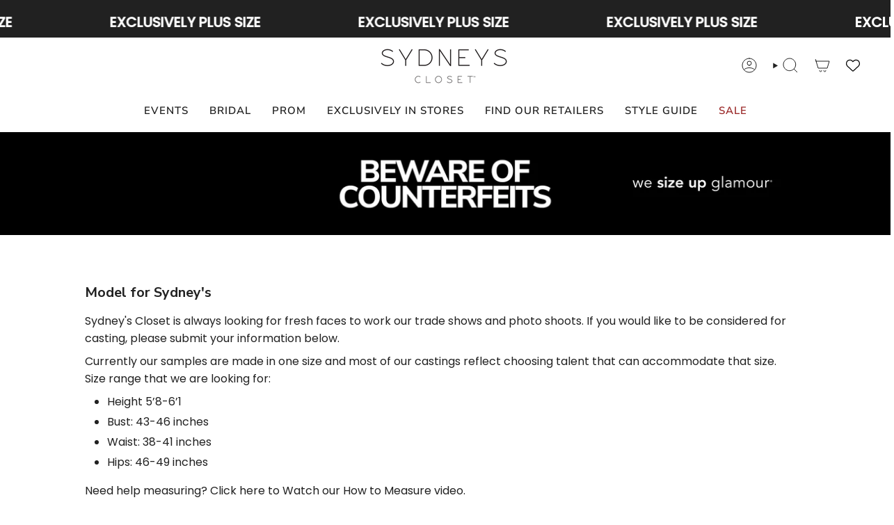

--- FILE ---
content_type: text/html; charset=utf-8
request_url: https://sydneyscloset.com/pages/model-for-sydneys
body_size: 72428
content:
<!doctype html>
<html class="no-touch supports-no-cookies" lang="en">
  <head><meta charset="UTF-8">
<meta http-equiv="X-UA-Compatible" content="IE=edge">
<meta name="viewport" content="width=device-width,initial-scale=1"><meta name="theme-color" content="#212121">
<link rel="canonical" href="https://sydneyscloset.com/pages/model-for-sydneys">

<!-- ======================= Broadcast Theme V8.0.0 ========================= -->


  <link rel="icon" type="image/png" href="//sydneyscloset.com/cdn/shop/files/sc_favicon_256x256_a72002f3-7ee7-435e-a498-22b662c1ca85.png?crop=center&height=32&v=1689596542&width=32">

<link rel="preconnect" href="https://fonts.shopifycdn.com" crossorigin><!-- Title and description ================================================ -->


<title>
    
    Sydney&#39;s Closet | Plus Size Model Submission
    
    
    
  </title>


  <meta name="description" content="Submit your information for a chance to become a Sydney&#39;s Closet plus size model. All submissions are taken into consideration.">


<meta property="og:site_name" content="Sydney&#39;s Closet">
<meta property="og:url" content="https://sydneyscloset.com/pages/model-for-sydneys">
<meta property="og:title" content="Sydney&#39;s Closet | Plus Size Model Submission">
<meta property="og:type" content="website">
<meta property="og:description" content="Submit your information for a chance to become a Sydney&#39;s Closet plus size model. All submissions are taken into consideration."><meta property="og:image" content="http://sydneyscloset.com/cdn/shop/files/Untitled_design_5_a6b4459c-3c7b-45c8-b377-d22ec2be7446.png?v=1761221978">
  <meta property="og:image:secure_url" content="https://sydneyscloset.com/cdn/shop/files/Untitled_design_5_a6b4459c-3c7b-45c8-b377-d22ec2be7446.png?v=1761221978">
  <meta property="og:image:width" content="400">
  <meta property="og:image:height" content="600"><meta name="twitter:card" content="summary_large_image">
<meta name="twitter:title" content="Sydney&#39;s Closet | Plus Size Model Submission">
<meta name="twitter:description" content="Submit your information for a chance to become a Sydney&#39;s Closet plus size model. All submissions are taken into consideration.">
<style data-shopify>.loading { position: fixed; top: 0; left: 0; z-index: 99999; width: 100%; height: 100%; background: var(--bg); transition: opacity 0.2s ease-out, visibility 0.2s ease-out; }
    body.is-loaded .loading { opacity: 0; visibility: hidden; pointer-events: none; }
    .loading__image__holder { position: absolute; top: 0; left: 0; width: 100%; height: 100%; font-size: 0; display: flex; align-items: center; justify-content: center; }
    .loading__image__holder:nth-child(2) { opacity: 0; }
    .loading__image { max-width: 100px; max-height: 100px; object-fit: contain; }
    .loading--animate .loading__image__holder:nth-child(1) { animation: pulse1 2s infinite ease-in-out; }
    .loading--animate .loading__image__holder:nth-child(2) { animation: pulse2 2s infinite ease-in-out; }
    @keyframes pulse1 {
      0% { opacity: 1; }
      50% { opacity: 0; }
      100% { opacity: 1; }
    }
    @keyframes pulse2 {
      0% { opacity: 0; }
      50% { opacity: 1; }
      100% { opacity: 0; }
    }</style><!-- CSS ================================================================== -->
<style data-shopify>
  @font-face {
  font-family: "Nunito Sans";
  font-weight: 600;
  font-style: normal;
  font-display: swap;
  src: url("//sydneyscloset.com/cdn/fonts/nunito_sans/nunitosans_n6.6e9464eba570101a53130c8130a9e17a8eb55c21.woff2") format("woff2"),
       url("//sydneyscloset.com/cdn/fonts/nunito_sans/nunitosans_n6.25a0ac0c0a8a26038c7787054dd6058dfbc20fa8.woff") format("woff");
}

  @font-face {
  font-family: Poppins;
  font-weight: 400;
  font-style: normal;
  font-display: swap;
  src: url("//sydneyscloset.com/cdn/fonts/poppins/poppins_n4.0ba78fa5af9b0e1a374041b3ceaadf0a43b41362.woff2") format("woff2"),
       url("//sydneyscloset.com/cdn/fonts/poppins/poppins_n4.214741a72ff2596839fc9760ee7a770386cf16ca.woff") format("woff");
}

  @font-face {
  font-family: "Nunito Sans";
  font-weight: 600;
  font-style: normal;
  font-display: swap;
  src: url("//sydneyscloset.com/cdn/fonts/nunito_sans/nunitosans_n6.6e9464eba570101a53130c8130a9e17a8eb55c21.woff2") format("woff2"),
       url("//sydneyscloset.com/cdn/fonts/nunito_sans/nunitosans_n6.25a0ac0c0a8a26038c7787054dd6058dfbc20fa8.woff") format("woff");
}

  @font-face {
  font-family: "Nunito Sans";
  font-weight: 400;
  font-style: normal;
  font-display: swap;
  src: url("//sydneyscloset.com/cdn/fonts/nunito_sans/nunitosans_n4.0276fe080df0ca4e6a22d9cb55aed3ed5ba6b1da.woff2") format("woff2"),
       url("//sydneyscloset.com/cdn/fonts/nunito_sans/nunitosans_n4.b4964bee2f5e7fd9c3826447e73afe2baad607b7.woff") format("woff");
}

  @font-face {
  font-family: Poppins;
  font-weight: 400;
  font-style: normal;
  font-display: swap;
  src: url("//sydneyscloset.com/cdn/fonts/poppins/poppins_n4.0ba78fa5af9b0e1a374041b3ceaadf0a43b41362.woff2") format("woff2"),
       url("//sydneyscloset.com/cdn/fonts/poppins/poppins_n4.214741a72ff2596839fc9760ee7a770386cf16ca.woff") format("woff");
}


  
    @font-face {
  font-family: Poppins;
  font-weight: 500;
  font-style: normal;
  font-display: swap;
  src: url("//sydneyscloset.com/cdn/fonts/poppins/poppins_n5.ad5b4b72b59a00358afc706450c864c3c8323842.woff2") format("woff2"),
       url("//sydneyscloset.com/cdn/fonts/poppins/poppins_n5.33757fdf985af2d24b32fcd84c9a09224d4b2c39.woff") format("woff");
}

  

  
    @font-face {
  font-family: Poppins;
  font-weight: 400;
  font-style: italic;
  font-display: swap;
  src: url("//sydneyscloset.com/cdn/fonts/poppins/poppins_i4.846ad1e22474f856bd6b81ba4585a60799a9f5d2.woff2") format("woff2"),
       url("//sydneyscloset.com/cdn/fonts/poppins/poppins_i4.56b43284e8b52fc64c1fd271f289a39e8477e9ec.woff") format("woff");
}

  

  
    @font-face {
  font-family: Poppins;
  font-weight: 500;
  font-style: italic;
  font-display: swap;
  src: url("//sydneyscloset.com/cdn/fonts/poppins/poppins_i5.6acfce842c096080e34792078ef3cb7c3aad24d4.woff2") format("woff2"),
       url("//sydneyscloset.com/cdn/fonts/poppins/poppins_i5.a49113e4fe0ad7fd7716bd237f1602cbec299b3c.woff") format("woff");
}

  

  
    @font-face {
  font-family: "Nunito Sans";
  font-weight: 700;
  font-style: normal;
  font-display: swap;
  src: url("//sydneyscloset.com/cdn/fonts/nunito_sans/nunitosans_n7.25d963ed46da26098ebeab731e90d8802d989fa5.woff2") format("woff2"),
       url("//sydneyscloset.com/cdn/fonts/nunito_sans/nunitosans_n7.d32e3219b3d2ec82285d3027bd673efc61a996c8.woff") format("woff");
}

  

  

  
    :root,
    .color-scheme-1 {--COLOR-BG-GRADIENT: #ffffff;
      --COLOR-BG: #ffffff;
      --COLOR-BG-RGB: 255, 255, 255;

      --COLOR-BG-ACCENT: #f5f2ec;
      --COLOR-BG-ACCENT-LIGHTEN: #ffffff;

      /* === Link Color ===*/

      --COLOR-LINK: #ab8c52;
      --COLOR-LINK-A50: rgba(171, 140, 82, 0.5);
      --COLOR-LINK-A70: rgba(171, 140, 82, 0.7);
      --COLOR-LINK-HOVER: rgba(171, 140, 82, 0.7);
      --COLOR-LINK-OPPOSITE: #ffffff;

      --COLOR-TEXT: #212121;
      --COLOR-TEXT-HOVER: rgba(33, 33, 33, 0.7);
      --COLOR-TEXT-LIGHT: #646464;
      --COLOR-TEXT-DARK: #000000;
      --COLOR-TEXT-A5:  rgba(33, 33, 33, 0.05);
      --COLOR-TEXT-A35: rgba(33, 33, 33, 0.35);
      --COLOR-TEXT-A50: rgba(33, 33, 33, 0.5);
      --COLOR-TEXT-A80: rgba(33, 33, 33, 0.8);


      --COLOR-BORDER: rgb(209, 205, 196);
      --COLOR-BORDER-LIGHT: #e3e1dc;
      --COLOR-BORDER-DARK: #a49c8b;
      --COLOR-BORDER-HAIRLINE: #f7f7f7;

      --overlay-bg: #352b2b5e;

      /* === Bright color ===*/
      --COLOR-ACCENT: #212121;
      --COLOR-ACCENT-HOVER: #000000;
      --COLOR-ACCENT-FADE: rgba(33, 33, 33, 0.05);
      --COLOR-ACCENT-LIGHT: #855656;

      /* === Default Cart Gradient ===*/

      --FREE-SHIPPING-GRADIENT: linear-gradient(to right, var(--COLOR-ACCENT-LIGHT) 0%, var(--accent) 100%);

      /* === Buttons ===*/
      --BTN-PRIMARY-BG: #212121;
      --BTN-PRIMARY-TEXT: #ffffff;
      --BTN-PRIMARY-BORDER: #212121;
      --BTN-PRIMARY-BORDER-A70: rgba(33, 33, 33, 0.7);

      
      
        --BTN-PRIMARY-BG-BRIGHTER: #2e2e2e;
      

      --BTN-SECONDARY-BG: #ffffff;
      --BTN-SECONDARY-TEXT: #212121;
      --BTN-SECONDARY-BORDER: #212121;
      --BTN-SECONDARY-BORDER-A70: rgba(33, 33, 33, 0.7);

      
      
        --BTN-SECONDARY-BG-BRIGHTER: #f2f2f2;
      

      
--COLOR-BG-BRIGHTER: #f2f2f2;

      --COLOR-BG-ALPHA-25: rgba(255, 255, 255, 0.25);
      --COLOR-BG-TRANSPARENT: rgba(255, 255, 255, 0);--COLOR-FOOTER-BG-HAIRLINE: #f7f7f7;

      /* Dynamic color variables */
      --accent: var(--COLOR-ACCENT);
      --accent-fade: var(--COLOR-ACCENT-FADE);
      --accent-hover: var(--COLOR-ACCENT-HOVER);
      --border: var(--COLOR-BORDER);
      --border-dark: var(--COLOR-BORDER-DARK);
      --border-light: var(--COLOR-BORDER-LIGHT);
      --border-hairline: var(--COLOR-BORDER-HAIRLINE);
      --bg: var(--COLOR-BG-GRADIENT, var(--COLOR-BG));
      --bg-accent: var(--COLOR-BG-ACCENT);
      --bg-accent-lighten: var(--COLOR-BG-ACCENT-LIGHTEN);
      --icons: var(--COLOR-TEXT);
      --link: var(--COLOR-LINK);
      --link-a50: var(--COLOR-LINK-A50);
      --link-a70: var(--COLOR-LINK-A70);
      --link-hover: var(--COLOR-LINK-HOVER);
      --link-opposite: var(--COLOR-LINK-OPPOSITE);
      --text: var(--COLOR-TEXT);
      --text-dark: var(--COLOR-TEXT-DARK);
      --text-light: var(--COLOR-TEXT-LIGHT);
      --text-hover: var(--COLOR-TEXT-HOVER);
      --text-a5: var(--COLOR-TEXT-A5);
      --text-a35: var(--COLOR-TEXT-A35);
      --text-a50: var(--COLOR-TEXT-A50);
      --text-a80: var(--COLOR-TEXT-A80);
    }
  
    
    .color-scheme-2 {--COLOR-BG-GRADIENT: #212121;
      --COLOR-BG: #212121;
      --COLOR-BG-RGB: 33, 33, 33;

      --COLOR-BG-ACCENT: #f5f2ec;
      --COLOR-BG-ACCENT-LIGHTEN: #ffffff;

      /* === Link Color ===*/

      --COLOR-LINK: #ffffff;
      --COLOR-LINK-A50: rgba(255, 255, 255, 0.5);
      --COLOR-LINK-A70: rgba(255, 255, 255, 0.7);
      --COLOR-LINK-HOVER: rgba(255, 255, 255, 0.7);
      --COLOR-LINK-OPPOSITE: #000000;

      --COLOR-TEXT: #ffffff;
      --COLOR-TEXT-HOVER: rgba(255, 255, 255, 0.7);
      --COLOR-TEXT-LIGHT: #bcbcbc;
      --COLOR-TEXT-DARK: #d9d9d9;
      --COLOR-TEXT-A5:  rgba(255, 255, 255, 0.05);
      --COLOR-TEXT-A35: rgba(255, 255, 255, 0.35);
      --COLOR-TEXT-A50: rgba(255, 255, 255, 0.5);
      --COLOR-TEXT-A80: rgba(255, 255, 255, 0.8);


      --COLOR-BORDER: rgb(209, 208, 206);
      --COLOR-BORDER-LIGHT: #8b8a89;
      --COLOR-BORDER-DARK: #a09e99;
      --COLOR-BORDER-HAIRLINE: #191919;

      --overlay-bg: #644d3e;

      /* === Bright color ===*/
      --COLOR-ACCENT: #ab8c52;
      --COLOR-ACCENT-HOVER: #806430;
      --COLOR-ACCENT-FADE: rgba(171, 140, 82, 0.05);
      --COLOR-ACCENT-LIGHT: #e8d4ae;

      /* === Default Cart Gradient ===*/

      --FREE-SHIPPING-GRADIENT: linear-gradient(to right, var(--COLOR-ACCENT-LIGHT) 0%, var(--accent) 100%);

      /* === Buttons ===*/
      --BTN-PRIMARY-BG: #ffffff;
      --BTN-PRIMARY-TEXT: #212121;
      --BTN-PRIMARY-BORDER: #ffffff;
      --BTN-PRIMARY-BORDER-A70: rgba(255, 255, 255, 0.7);

      
      
        --BTN-PRIMARY-BG-BRIGHTER: #f2f2f2;
      

      --BTN-SECONDARY-BG: #ffffff;
      --BTN-SECONDARY-TEXT: #000000;
      --BTN-SECONDARY-BORDER: #ab8c52;
      --BTN-SECONDARY-BORDER-A70: rgba(171, 140, 82, 0.7);

      
      
        --BTN-SECONDARY-BG-BRIGHTER: #f2f2f2;
      

      
--COLOR-BG-BRIGHTER: #2e2e2e;

      --COLOR-BG-ALPHA-25: rgba(33, 33, 33, 0.25);
      --COLOR-BG-TRANSPARENT: rgba(33, 33, 33, 0);--COLOR-FOOTER-BG-HAIRLINE: #292929;

      /* Dynamic color variables */
      --accent: var(--COLOR-ACCENT);
      --accent-fade: var(--COLOR-ACCENT-FADE);
      --accent-hover: var(--COLOR-ACCENT-HOVER);
      --border: var(--COLOR-BORDER);
      --border-dark: var(--COLOR-BORDER-DARK);
      --border-light: var(--COLOR-BORDER-LIGHT);
      --border-hairline: var(--COLOR-BORDER-HAIRLINE);
      --bg: var(--COLOR-BG-GRADIENT, var(--COLOR-BG));
      --bg-accent: var(--COLOR-BG-ACCENT);
      --bg-accent-lighten: var(--COLOR-BG-ACCENT-LIGHTEN);
      --icons: var(--COLOR-TEXT);
      --link: var(--COLOR-LINK);
      --link-a50: var(--COLOR-LINK-A50);
      --link-a70: var(--COLOR-LINK-A70);
      --link-hover: var(--COLOR-LINK-HOVER);
      --link-opposite: var(--COLOR-LINK-OPPOSITE);
      --text: var(--COLOR-TEXT);
      --text-dark: var(--COLOR-TEXT-DARK);
      --text-light: var(--COLOR-TEXT-LIGHT);
      --text-hover: var(--COLOR-TEXT-HOVER);
      --text-a5: var(--COLOR-TEXT-A5);
      --text-a35: var(--COLOR-TEXT-A35);
      --text-a50: var(--COLOR-TEXT-A50);
      --text-a80: var(--COLOR-TEXT-A80);
    }
  
    
    .color-scheme-3 {--COLOR-BG-GRADIENT: #f5f2ec;
      --COLOR-BG: #f5f2ec;
      --COLOR-BG-RGB: 245, 242, 236;

      --COLOR-BG-ACCENT: #ffffff;
      --COLOR-BG-ACCENT-LIGHTEN: #ffffff;

      /* === Link Color ===*/

      --COLOR-LINK: #282c2e;
      --COLOR-LINK-A50: rgba(40, 44, 46, 0.5);
      --COLOR-LINK-A70: rgba(40, 44, 46, 0.7);
      --COLOR-LINK-HOVER: rgba(40, 44, 46, 0.7);
      --COLOR-LINK-OPPOSITE: #ffffff;

      --COLOR-TEXT: #212121;
      --COLOR-TEXT-HOVER: rgba(33, 33, 33, 0.7);
      --COLOR-TEXT-LIGHT: #61605e;
      --COLOR-TEXT-DARK: #000000;
      --COLOR-TEXT-A5:  rgba(33, 33, 33, 0.05);
      --COLOR-TEXT-A35: rgba(33, 33, 33, 0.35);
      --COLOR-TEXT-A50: rgba(33, 33, 33, 0.5);
      --COLOR-TEXT-A80: rgba(33, 33, 33, 0.8);


      --COLOR-BORDER: rgb(209, 205, 196);
      --COLOR-BORDER-LIGHT: #dfdcd4;
      --COLOR-BORDER-DARK: #a49c8b;
      --COLOR-BORDER-HAIRLINE: #f0ebe2;

      --overlay-bg: #000000;

      /* === Bright color ===*/
      --COLOR-ACCENT: #ab8c52;
      --COLOR-ACCENT-HOVER: #806430;
      --COLOR-ACCENT-FADE: rgba(171, 140, 82, 0.05);
      --COLOR-ACCENT-LIGHT: #e8d4ae;

      /* === Default Cart Gradient ===*/

      --FREE-SHIPPING-GRADIENT: linear-gradient(to right, var(--COLOR-ACCENT-LIGHT) 0%, var(--accent) 100%);

      /* === Buttons ===*/
      --BTN-PRIMARY-BG: #212121;
      --BTN-PRIMARY-TEXT: #ffffff;
      --BTN-PRIMARY-BORDER: #212121;
      --BTN-PRIMARY-BORDER-A70: rgba(33, 33, 33, 0.7);

      
      
        --BTN-PRIMARY-BG-BRIGHTER: #2e2e2e;
      

      --BTN-SECONDARY-BG: #212121;
      --BTN-SECONDARY-TEXT: #ffffff;
      --BTN-SECONDARY-BORDER: #212121;
      --BTN-SECONDARY-BORDER-A70: rgba(33, 33, 33, 0.7);

      
      
        --BTN-SECONDARY-BG-BRIGHTER: #2e2e2e;
      

      
--COLOR-BG-BRIGHTER: #ece7db;

      --COLOR-BG-ALPHA-25: rgba(245, 242, 236, 0.25);
      --COLOR-BG-TRANSPARENT: rgba(245, 242, 236, 0);--COLOR-FOOTER-BG-HAIRLINE: #f0ebe2;

      /* Dynamic color variables */
      --accent: var(--COLOR-ACCENT);
      --accent-fade: var(--COLOR-ACCENT-FADE);
      --accent-hover: var(--COLOR-ACCENT-HOVER);
      --border: var(--COLOR-BORDER);
      --border-dark: var(--COLOR-BORDER-DARK);
      --border-light: var(--COLOR-BORDER-LIGHT);
      --border-hairline: var(--COLOR-BORDER-HAIRLINE);
      --bg: var(--COLOR-BG-GRADIENT, var(--COLOR-BG));
      --bg-accent: var(--COLOR-BG-ACCENT);
      --bg-accent-lighten: var(--COLOR-BG-ACCENT-LIGHTEN);
      --icons: var(--COLOR-TEXT);
      --link: var(--COLOR-LINK);
      --link-a50: var(--COLOR-LINK-A50);
      --link-a70: var(--COLOR-LINK-A70);
      --link-hover: var(--COLOR-LINK-HOVER);
      --link-opposite: var(--COLOR-LINK-OPPOSITE);
      --text: var(--COLOR-TEXT);
      --text-dark: var(--COLOR-TEXT-DARK);
      --text-light: var(--COLOR-TEXT-LIGHT);
      --text-hover: var(--COLOR-TEXT-HOVER);
      --text-a5: var(--COLOR-TEXT-A5);
      --text-a35: var(--COLOR-TEXT-A35);
      --text-a50: var(--COLOR-TEXT-A50);
      --text-a80: var(--COLOR-TEXT-A80);
    }
  
    
    .color-scheme-4 {--COLOR-BG-GRADIENT: #b0a38b;
      --COLOR-BG: #b0a38b;
      --COLOR-BG-RGB: 176, 163, 139;

      --COLOR-BG-ACCENT: #f5f2ec;
      --COLOR-BG-ACCENT-LIGHTEN: #ffffff;

      /* === Link Color ===*/

      --COLOR-LINK: #282c2e;
      --COLOR-LINK-A50: rgba(40, 44, 46, 0.5);
      --COLOR-LINK-A70: rgba(40, 44, 46, 0.7);
      --COLOR-LINK-HOVER: rgba(40, 44, 46, 0.7);
      --COLOR-LINK-OPPOSITE: #ffffff;

      --COLOR-TEXT: #212121;
      --COLOR-TEXT-HOVER: rgba(33, 33, 33, 0.7);
      --COLOR-TEXT-LIGHT: #4c4841;
      --COLOR-TEXT-DARK: #000000;
      --COLOR-TEXT-A5:  rgba(33, 33, 33, 0.05);
      --COLOR-TEXT-A35: rgba(33, 33, 33, 0.35);
      --COLOR-TEXT-A50: rgba(33, 33, 33, 0.5);
      --COLOR-TEXT-A80: rgba(33, 33, 33, 0.8);


      --COLOR-BORDER: rgb(243, 243, 243);
      --COLOR-BORDER-LIGHT: #d8d3c9;
      --COLOR-BORDER-DARK: #c0c0c0;
      --COLOR-BORDER-HAIRLINE: #aa9c82;

      --overlay-bg: #000000;

      /* === Bright color ===*/
      --COLOR-ACCENT: #ab8c52;
      --COLOR-ACCENT-HOVER: #806430;
      --COLOR-ACCENT-FADE: rgba(171, 140, 82, 0.05);
      --COLOR-ACCENT-LIGHT: #e8d4ae;

      /* === Default Cart Gradient ===*/

      --FREE-SHIPPING-GRADIENT: linear-gradient(to right, var(--COLOR-ACCENT-LIGHT) 0%, var(--accent) 100%);

      /* === Buttons ===*/
      --BTN-PRIMARY-BG: #212121;
      --BTN-PRIMARY-TEXT: #ffffff;
      --BTN-PRIMARY-BORDER: #ffffff;
      --BTN-PRIMARY-BORDER-A70: rgba(255, 255, 255, 0.7);

      
      
        --BTN-PRIMARY-BG-BRIGHTER: #2e2e2e;
      

      --BTN-SECONDARY-BG: #ab8c52;
      --BTN-SECONDARY-TEXT: #ffffff;
      --BTN-SECONDARY-BORDER: #ab8c52;
      --BTN-SECONDARY-BORDER-A70: rgba(171, 140, 82, 0.7);

      
      
        --BTN-SECONDARY-BG-BRIGHTER: #9a7e4a;
      

      
--COLOR-BG-BRIGHTER: #a6977c;

      --COLOR-BG-ALPHA-25: rgba(176, 163, 139, 0.25);
      --COLOR-BG-TRANSPARENT: rgba(176, 163, 139, 0);--COLOR-FOOTER-BG-HAIRLINE: #aa9c82;

      /* Dynamic color variables */
      --accent: var(--COLOR-ACCENT);
      --accent-fade: var(--COLOR-ACCENT-FADE);
      --accent-hover: var(--COLOR-ACCENT-HOVER);
      --border: var(--COLOR-BORDER);
      --border-dark: var(--COLOR-BORDER-DARK);
      --border-light: var(--COLOR-BORDER-LIGHT);
      --border-hairline: var(--COLOR-BORDER-HAIRLINE);
      --bg: var(--COLOR-BG-GRADIENT, var(--COLOR-BG));
      --bg-accent: var(--COLOR-BG-ACCENT);
      --bg-accent-lighten: var(--COLOR-BG-ACCENT-LIGHTEN);
      --icons: var(--COLOR-TEXT);
      --link: var(--COLOR-LINK);
      --link-a50: var(--COLOR-LINK-A50);
      --link-a70: var(--COLOR-LINK-A70);
      --link-hover: var(--COLOR-LINK-HOVER);
      --link-opposite: var(--COLOR-LINK-OPPOSITE);
      --text: var(--COLOR-TEXT);
      --text-dark: var(--COLOR-TEXT-DARK);
      --text-light: var(--COLOR-TEXT-LIGHT);
      --text-hover: var(--COLOR-TEXT-HOVER);
      --text-a5: var(--COLOR-TEXT-A5);
      --text-a35: var(--COLOR-TEXT-A35);
      --text-a50: var(--COLOR-TEXT-A50);
      --text-a80: var(--COLOR-TEXT-A80);
    }
  
    
    .color-scheme-5 {--COLOR-BG-GRADIENT: #ffffff73;
      --COLOR-BG: #ffffff73;
      --COLOR-BG-RGB: 255, 255, 255;

      --COLOR-BG-ACCENT: #f5f2ec;
      --COLOR-BG-ACCENT-LIGHTEN: #ffffff;

      /* === Link Color ===*/

      --COLOR-LINK: #282c2e;
      --COLOR-LINK-A50: rgba(40, 44, 46, 0.5);
      --COLOR-LINK-A70: rgba(40, 44, 46, 0.7);
      --COLOR-LINK-HOVER: rgba(40, 44, 46, 0.7);
      --COLOR-LINK-OPPOSITE: #ffffff;

      --COLOR-TEXT: #2121218a;
      --COLOR-TEXT-HOVER: rgba(33, 33, 33, 0.7);
      --COLOR-TEXT-LIGHT: rgba(100, 100, 100, 0.52);
      --COLOR-TEXT-DARK: rgba(0, 0, 0, 0.54);
      --COLOR-TEXT-A5:  rgba(33, 33, 33, 0.05);
      --COLOR-TEXT-A35: rgba(33, 33, 33, 0.35);
      --COLOR-TEXT-A50: rgba(33, 33, 33, 0.5);
      --COLOR-TEXT-A80: rgba(33, 33, 33, 0.8);


      --COLOR-BORDER: rgb(243, 243, 243);
      --COLOR-BORDER-LIGHT: rgba(248, 248, 248, 0.78);
      --COLOR-BORDER-DARK: #c0c0c0;
      --COLOR-BORDER-HAIRLINE: rgba(247, 247, 247, 0.45);

      --overlay-bg: #644d3e59;

      /* === Bright color ===*/
      --COLOR-ACCENT: #ab8c52;
      --COLOR-ACCENT-HOVER: #806430;
      --COLOR-ACCENT-FADE: rgba(171, 140, 82, 0.05);
      --COLOR-ACCENT-LIGHT: #e8d4ae;

      /* === Default Cart Gradient ===*/

      --FREE-SHIPPING-GRADIENT: linear-gradient(to right, var(--COLOR-ACCENT-LIGHT) 0%, var(--accent) 100%);

      /* === Buttons ===*/
      --BTN-PRIMARY-BG: #212121;
      --BTN-PRIMARY-TEXT: #ffffff;
      --BTN-PRIMARY-BORDER: #212121;
      --BTN-PRIMARY-BORDER-A70: rgba(33, 33, 33, 0.7);

      
      
        --BTN-PRIMARY-BG-BRIGHTER: #2e2e2e;
      

      --BTN-SECONDARY-BG: #212121;
      --BTN-SECONDARY-TEXT: #ffffff;
      --BTN-SECONDARY-BORDER: #212121;
      --BTN-SECONDARY-BORDER-A70: rgba(33, 33, 33, 0.7);

      
      
        --BTN-SECONDARY-BG-BRIGHTER: #2e2e2e;
      

      
--COLOR-BG-BRIGHTER: rgba(242, 242, 242, 0.45);

      --COLOR-BG-ALPHA-25: rgba(255, 255, 255, 0.25);
      --COLOR-BG-TRANSPARENT: rgba(255, 255, 255, 0);--COLOR-FOOTER-BG-HAIRLINE: rgba(247, 247, 247, 0.45);

      /* Dynamic color variables */
      --accent: var(--COLOR-ACCENT);
      --accent-fade: var(--COLOR-ACCENT-FADE);
      --accent-hover: var(--COLOR-ACCENT-HOVER);
      --border: var(--COLOR-BORDER);
      --border-dark: var(--COLOR-BORDER-DARK);
      --border-light: var(--COLOR-BORDER-LIGHT);
      --border-hairline: var(--COLOR-BORDER-HAIRLINE);
      --bg: var(--COLOR-BG-GRADIENT, var(--COLOR-BG));
      --bg-accent: var(--COLOR-BG-ACCENT);
      --bg-accent-lighten: var(--COLOR-BG-ACCENT-LIGHTEN);
      --icons: var(--COLOR-TEXT);
      --link: var(--COLOR-LINK);
      --link-a50: var(--COLOR-LINK-A50);
      --link-a70: var(--COLOR-LINK-A70);
      --link-hover: var(--COLOR-LINK-HOVER);
      --link-opposite: var(--COLOR-LINK-OPPOSITE);
      --text: var(--COLOR-TEXT);
      --text-dark: var(--COLOR-TEXT-DARK);
      --text-light: var(--COLOR-TEXT-LIGHT);
      --text-hover: var(--COLOR-TEXT-HOVER);
      --text-a5: var(--COLOR-TEXT-A5);
      --text-a35: var(--COLOR-TEXT-A35);
      --text-a50: var(--COLOR-TEXT-A50);
      --text-a80: var(--COLOR-TEXT-A80);
    }
  
    
    .color-scheme-6 {--COLOR-BG-GRADIENT: #fcfbf9;
      --COLOR-BG: #fcfbf9;
      --COLOR-BG-RGB: 252, 251, 249;

      --COLOR-BG-ACCENT: #f5f2ec;
      --COLOR-BG-ACCENT-LIGHTEN: #ffffff;

      /* === Link Color ===*/

      --COLOR-LINK: #282c2e;
      --COLOR-LINK-A50: rgba(40, 44, 46, 0.5);
      --COLOR-LINK-A70: rgba(40, 44, 46, 0.7);
      --COLOR-LINK-HOVER: rgba(40, 44, 46, 0.7);
      --COLOR-LINK-OPPOSITE: #ffffff;

      --COLOR-TEXT: #212121;
      --COLOR-TEXT-HOVER: rgba(33, 33, 33, 0.7);
      --COLOR-TEXT-LIGHT: #636262;
      --COLOR-TEXT-DARK: #000000;
      --COLOR-TEXT-A5:  rgba(33, 33, 33, 0.05);
      --COLOR-TEXT-A35: rgba(33, 33, 33, 0.35);
      --COLOR-TEXT-A50: rgba(33, 33, 33, 0.5);
      --COLOR-TEXT-A80: rgba(33, 33, 33, 0.8);


      --COLOR-BORDER: rgb(209, 208, 206);
      --COLOR-BORDER-LIGHT: #e2e1df;
      --COLOR-BORDER-DARK: #a09e99;
      --COLOR-BORDER-HAIRLINE: #f7f4ef;

      --overlay-bg: #000000;

      /* === Bright color ===*/
      --COLOR-ACCENT: #ab8c52;
      --COLOR-ACCENT-HOVER: #806430;
      --COLOR-ACCENT-FADE: rgba(171, 140, 82, 0.05);
      --COLOR-ACCENT-LIGHT: #e8d4ae;

      /* === Default Cart Gradient ===*/

      --FREE-SHIPPING-GRADIENT: linear-gradient(to right, var(--COLOR-ACCENT-LIGHT) 0%, var(--accent) 100%);

      /* === Buttons ===*/
      --BTN-PRIMARY-BG: #ffffff;
      --BTN-PRIMARY-TEXT: #212121;
      --BTN-PRIMARY-BORDER: #ffffff;
      --BTN-PRIMARY-BORDER-A70: rgba(255, 255, 255, 0.7);

      
      
        --BTN-PRIMARY-BG-BRIGHTER: #f2f2f2;
      

      --BTN-SECONDARY-BG: #ab8c52;
      --BTN-SECONDARY-TEXT: #ffffff;
      --BTN-SECONDARY-BORDER: #ab8c52;
      --BTN-SECONDARY-BORDER-A70: rgba(171, 140, 82, 0.7);

      
      
        --BTN-SECONDARY-BG-BRIGHTER: #9a7e4a;
      

      
--COLOR-BG-BRIGHTER: #f4f0e8;

      --COLOR-BG-ALPHA-25: rgba(252, 251, 249, 0.25);
      --COLOR-BG-TRANSPARENT: rgba(252, 251, 249, 0);--COLOR-FOOTER-BG-HAIRLINE: #f7f4ef;

      /* Dynamic color variables */
      --accent: var(--COLOR-ACCENT);
      --accent-fade: var(--COLOR-ACCENT-FADE);
      --accent-hover: var(--COLOR-ACCENT-HOVER);
      --border: var(--COLOR-BORDER);
      --border-dark: var(--COLOR-BORDER-DARK);
      --border-light: var(--COLOR-BORDER-LIGHT);
      --border-hairline: var(--COLOR-BORDER-HAIRLINE);
      --bg: var(--COLOR-BG-GRADIENT, var(--COLOR-BG));
      --bg-accent: var(--COLOR-BG-ACCENT);
      --bg-accent-lighten: var(--COLOR-BG-ACCENT-LIGHTEN);
      --icons: var(--COLOR-TEXT);
      --link: var(--COLOR-LINK);
      --link-a50: var(--COLOR-LINK-A50);
      --link-a70: var(--COLOR-LINK-A70);
      --link-hover: var(--COLOR-LINK-HOVER);
      --link-opposite: var(--COLOR-LINK-OPPOSITE);
      --text: var(--COLOR-TEXT);
      --text-dark: var(--COLOR-TEXT-DARK);
      --text-light: var(--COLOR-TEXT-LIGHT);
      --text-hover: var(--COLOR-TEXT-HOVER);
      --text-a5: var(--COLOR-TEXT-A5);
      --text-a35: var(--COLOR-TEXT-A35);
      --text-a50: var(--COLOR-TEXT-A50);
      --text-a80: var(--COLOR-TEXT-A80);
    }
  
    
    .color-scheme-7 {--COLOR-BG-GRADIENT: #f5f2ec;
      --COLOR-BG: #f5f2ec;
      --COLOR-BG-RGB: 245, 242, 236;

      --COLOR-BG-ACCENT: #f5f2ec;
      --COLOR-BG-ACCENT-LIGHTEN: #ffffff;

      /* === Link Color ===*/

      --COLOR-LINK: #282c2e;
      --COLOR-LINK-A50: rgba(40, 44, 46, 0.5);
      --COLOR-LINK-A70: rgba(40, 44, 46, 0.7);
      --COLOR-LINK-HOVER: rgba(40, 44, 46, 0.7);
      --COLOR-LINK-OPPOSITE: #ffffff;

      --COLOR-TEXT: #685a3f;
      --COLOR-TEXT-HOVER: rgba(104, 90, 63, 0.7);
      --COLOR-TEXT-LIGHT: #928873;
      --COLOR-TEXT-DARK: #3d321e;
      --COLOR-TEXT-A5:  rgba(104, 90, 63, 0.05);
      --COLOR-TEXT-A35: rgba(104, 90, 63, 0.35);
      --COLOR-TEXT-A50: rgba(104, 90, 63, 0.5);
      --COLOR-TEXT-A80: rgba(104, 90, 63, 0.8);


      --COLOR-BORDER: rgb(209, 205, 196);
      --COLOR-BORDER-LIGHT: #dfdcd4;
      --COLOR-BORDER-DARK: #a49c8b;
      --COLOR-BORDER-HAIRLINE: #f0ebe2;

      --overlay-bg: #000000;

      /* === Bright color ===*/
      --COLOR-ACCENT: #ab8c52;
      --COLOR-ACCENT-HOVER: #806430;
      --COLOR-ACCENT-FADE: rgba(171, 140, 82, 0.05);
      --COLOR-ACCENT-LIGHT: #e8d4ae;

      /* === Default Cart Gradient ===*/

      --FREE-SHIPPING-GRADIENT: linear-gradient(to right, var(--COLOR-ACCENT-LIGHT) 0%, var(--accent) 100%);

      /* === Buttons ===*/
      --BTN-PRIMARY-BG: #212121;
      --BTN-PRIMARY-TEXT: #ffffff;
      --BTN-PRIMARY-BORDER: #212121;
      --BTN-PRIMARY-BORDER-A70: rgba(33, 33, 33, 0.7);

      
      
        --BTN-PRIMARY-BG-BRIGHTER: #2e2e2e;
      

      --BTN-SECONDARY-BG: #ab8c52;
      --BTN-SECONDARY-TEXT: #ffffff;
      --BTN-SECONDARY-BORDER: #ab8c52;
      --BTN-SECONDARY-BORDER-A70: rgba(171, 140, 82, 0.7);

      
      
        --BTN-SECONDARY-BG-BRIGHTER: #9a7e4a;
      

      
--COLOR-BG-BRIGHTER: #ece7db;

      --COLOR-BG-ALPHA-25: rgba(245, 242, 236, 0.25);
      --COLOR-BG-TRANSPARENT: rgba(245, 242, 236, 0);--COLOR-FOOTER-BG-HAIRLINE: #f0ebe2;

      /* Dynamic color variables */
      --accent: var(--COLOR-ACCENT);
      --accent-fade: var(--COLOR-ACCENT-FADE);
      --accent-hover: var(--COLOR-ACCENT-HOVER);
      --border: var(--COLOR-BORDER);
      --border-dark: var(--COLOR-BORDER-DARK);
      --border-light: var(--COLOR-BORDER-LIGHT);
      --border-hairline: var(--COLOR-BORDER-HAIRLINE);
      --bg: var(--COLOR-BG-GRADIENT, var(--COLOR-BG));
      --bg-accent: var(--COLOR-BG-ACCENT);
      --bg-accent-lighten: var(--COLOR-BG-ACCENT-LIGHTEN);
      --icons: var(--COLOR-TEXT);
      --link: var(--COLOR-LINK);
      --link-a50: var(--COLOR-LINK-A50);
      --link-a70: var(--COLOR-LINK-A70);
      --link-hover: var(--COLOR-LINK-HOVER);
      --link-opposite: var(--COLOR-LINK-OPPOSITE);
      --text: var(--COLOR-TEXT);
      --text-dark: var(--COLOR-TEXT-DARK);
      --text-light: var(--COLOR-TEXT-LIGHT);
      --text-hover: var(--COLOR-TEXT-HOVER);
      --text-a5: var(--COLOR-TEXT-A5);
      --text-a35: var(--COLOR-TEXT-A35);
      --text-a50: var(--COLOR-TEXT-A50);
      --text-a80: var(--COLOR-TEXT-A80);
    }
  
    
    .color-scheme-8 {--COLOR-BG-GRADIENT: #eae6dd;
      --COLOR-BG: #eae6dd;
      --COLOR-BG-RGB: 234, 230, 221;

      --COLOR-BG-ACCENT: #f5f2ec;
      --COLOR-BG-ACCENT-LIGHTEN: #ffffff;

      /* === Link Color ===*/

      --COLOR-LINK: #282c2e;
      --COLOR-LINK-A50: rgba(40, 44, 46, 0.5);
      --COLOR-LINK-A70: rgba(40, 44, 46, 0.7);
      --COLOR-LINK-HOVER: rgba(40, 44, 46, 0.7);
      --COLOR-LINK-OPPOSITE: #ffffff;

      --COLOR-TEXT: #212121;
      --COLOR-TEXT-HOVER: rgba(33, 33, 33, 0.7);
      --COLOR-TEXT-LIGHT: #5d5c59;
      --COLOR-TEXT-DARK: #000000;
      --COLOR-TEXT-A5:  rgba(33, 33, 33, 0.05);
      --COLOR-TEXT-A35: rgba(33, 33, 33, 0.35);
      --COLOR-TEXT-A50: rgba(33, 33, 33, 0.5);
      --COLOR-TEXT-A80: rgba(33, 33, 33, 0.8);


      --COLOR-BORDER: rgb(209, 205, 196);
      --COLOR-BORDER-LIGHT: #dbd7ce;
      --COLOR-BORDER-DARK: #a49c8b;
      --COLOR-BORDER-HAIRLINE: #e4dfd4;

      --overlay-bg: #000000;

      /* === Bright color ===*/
      --COLOR-ACCENT: #ab8c52;
      --COLOR-ACCENT-HOVER: #806430;
      --COLOR-ACCENT-FADE: rgba(171, 140, 82, 0.05);
      --COLOR-ACCENT-LIGHT: #e8d4ae;

      /* === Default Cart Gradient ===*/

      --FREE-SHIPPING-GRADIENT: linear-gradient(to right, var(--COLOR-ACCENT-LIGHT) 0%, var(--accent) 100%);

      /* === Buttons ===*/
      --BTN-PRIMARY-BG: #212121;
      --BTN-PRIMARY-TEXT: #ffffff;
      --BTN-PRIMARY-BORDER: #212121;
      --BTN-PRIMARY-BORDER-A70: rgba(33, 33, 33, 0.7);

      
      
        --BTN-PRIMARY-BG-BRIGHTER: #2e2e2e;
      

      --BTN-SECONDARY-BG: #ab8c52;
      --BTN-SECONDARY-TEXT: #ffffff;
      --BTN-SECONDARY-BORDER: #ab8c52;
      --BTN-SECONDARY-BORDER-A70: rgba(171, 140, 82, 0.7);

      
      
        --BTN-SECONDARY-BG-BRIGHTER: #9a7e4a;
      

      
--COLOR-BG-BRIGHTER: #e0dacd;

      --COLOR-BG-ALPHA-25: rgba(234, 230, 221, 0.25);
      --COLOR-BG-TRANSPARENT: rgba(234, 230, 221, 0);--COLOR-FOOTER-BG-HAIRLINE: #e4dfd4;

      /* Dynamic color variables */
      --accent: var(--COLOR-ACCENT);
      --accent-fade: var(--COLOR-ACCENT-FADE);
      --accent-hover: var(--COLOR-ACCENT-HOVER);
      --border: var(--COLOR-BORDER);
      --border-dark: var(--COLOR-BORDER-DARK);
      --border-light: var(--COLOR-BORDER-LIGHT);
      --border-hairline: var(--COLOR-BORDER-HAIRLINE);
      --bg: var(--COLOR-BG-GRADIENT, var(--COLOR-BG));
      --bg-accent: var(--COLOR-BG-ACCENT);
      --bg-accent-lighten: var(--COLOR-BG-ACCENT-LIGHTEN);
      --icons: var(--COLOR-TEXT);
      --link: var(--COLOR-LINK);
      --link-a50: var(--COLOR-LINK-A50);
      --link-a70: var(--COLOR-LINK-A70);
      --link-hover: var(--COLOR-LINK-HOVER);
      --link-opposite: var(--COLOR-LINK-OPPOSITE);
      --text: var(--COLOR-TEXT);
      --text-dark: var(--COLOR-TEXT-DARK);
      --text-light: var(--COLOR-TEXT-LIGHT);
      --text-hover: var(--COLOR-TEXT-HOVER);
      --text-a5: var(--COLOR-TEXT-A5);
      --text-a35: var(--COLOR-TEXT-A35);
      --text-a50: var(--COLOR-TEXT-A50);
      --text-a80: var(--COLOR-TEXT-A80);
    }
  
    
    .color-scheme-9 {--COLOR-BG-GRADIENT: #aecfb8;
      --COLOR-BG: #aecfb8;
      --COLOR-BG-RGB: 174, 207, 184;

      --COLOR-BG-ACCENT: #f5f2ec;
      --COLOR-BG-ACCENT-LIGHTEN: #ffffff;

      /* === Link Color ===*/

      --COLOR-LINK: #282c2e;
      --COLOR-LINK-A50: rgba(40, 44, 46, 0.5);
      --COLOR-LINK-A70: rgba(40, 44, 46, 0.7);
      --COLOR-LINK-HOVER: rgba(40, 44, 46, 0.7);
      --COLOR-LINK-OPPOSITE: #ffffff;

      --COLOR-TEXT: #212121;
      --COLOR-TEXT-HOVER: rgba(33, 33, 33, 0.7);
      --COLOR-TEXT-LIGHT: #4b554e;
      --COLOR-TEXT-DARK: #000000;
      --COLOR-TEXT-A5:  rgba(33, 33, 33, 0.05);
      --COLOR-TEXT-A35: rgba(33, 33, 33, 0.35);
      --COLOR-TEXT-A50: rgba(33, 33, 33, 0.5);
      --COLOR-TEXT-A80: rgba(33, 33, 33, 0.8);


      --COLOR-BORDER: rgb(234, 234, 234);
      --COLOR-BORDER-LIGHT: #d2dfd6;
      --COLOR-BORDER-DARK: #b7b7b7;
      --COLOR-BORDER-HAIRLINE: #a4c9b0;

      --overlay-bg: #000000;

      /* === Bright color ===*/
      --COLOR-ACCENT: #ab8c52;
      --COLOR-ACCENT-HOVER: #806430;
      --COLOR-ACCENT-FADE: rgba(171, 140, 82, 0.05);
      --COLOR-ACCENT-LIGHT: #e8d4ae;

      /* === Default Cart Gradient ===*/

      --FREE-SHIPPING-GRADIENT: linear-gradient(to right, var(--COLOR-ACCENT-LIGHT) 0%, var(--accent) 100%);

      /* === Buttons ===*/
      --BTN-PRIMARY-BG: #212121;
      --BTN-PRIMARY-TEXT: #ffffff;
      --BTN-PRIMARY-BORDER: #212121;
      --BTN-PRIMARY-BORDER-A70: rgba(33, 33, 33, 0.7);

      
      
        --BTN-PRIMARY-BG-BRIGHTER: #2e2e2e;
      

      --BTN-SECONDARY-BG: #f5f2ec;
      --BTN-SECONDARY-TEXT: #212121;
      --BTN-SECONDARY-BORDER: #f5f2ec;
      --BTN-SECONDARY-BORDER-A70: rgba(245, 242, 236, 0.7);

      
      
        --BTN-SECONDARY-BG-BRIGHTER: #ece7db;
      

      
--COLOR-BG-BRIGHTER: #9ec6aa;

      --COLOR-BG-ALPHA-25: rgba(174, 207, 184, 0.25);
      --COLOR-BG-TRANSPARENT: rgba(174, 207, 184, 0);--COLOR-FOOTER-BG-HAIRLINE: #a4c9b0;

      /* Dynamic color variables */
      --accent: var(--COLOR-ACCENT);
      --accent-fade: var(--COLOR-ACCENT-FADE);
      --accent-hover: var(--COLOR-ACCENT-HOVER);
      --border: var(--COLOR-BORDER);
      --border-dark: var(--COLOR-BORDER-DARK);
      --border-light: var(--COLOR-BORDER-LIGHT);
      --border-hairline: var(--COLOR-BORDER-HAIRLINE);
      --bg: var(--COLOR-BG-GRADIENT, var(--COLOR-BG));
      --bg-accent: var(--COLOR-BG-ACCENT);
      --bg-accent-lighten: var(--COLOR-BG-ACCENT-LIGHTEN);
      --icons: var(--COLOR-TEXT);
      --link: var(--COLOR-LINK);
      --link-a50: var(--COLOR-LINK-A50);
      --link-a70: var(--COLOR-LINK-A70);
      --link-hover: var(--COLOR-LINK-HOVER);
      --link-opposite: var(--COLOR-LINK-OPPOSITE);
      --text: var(--COLOR-TEXT);
      --text-dark: var(--COLOR-TEXT-DARK);
      --text-light: var(--COLOR-TEXT-LIGHT);
      --text-hover: var(--COLOR-TEXT-HOVER);
      --text-a5: var(--COLOR-TEXT-A5);
      --text-a35: var(--COLOR-TEXT-A35);
      --text-a50: var(--COLOR-TEXT-A50);
      --text-a80: var(--COLOR-TEXT-A80);
    }
  
    
    .color-scheme-10 {--COLOR-BG-GRADIENT: rgba(0,0,0,0);
      --COLOR-BG: rgba(0,0,0,0);
      --COLOR-BG-RGB: 0, 0, 0;

      --COLOR-BG-ACCENT: #f5f2ec;
      --COLOR-BG-ACCENT-LIGHTEN: #ffffff;

      /* === Link Color ===*/

      --COLOR-LINK: #282c2e;
      --COLOR-LINK-A50: rgba(40, 44, 46, 0.5);
      --COLOR-LINK-A70: rgba(40, 44, 46, 0.7);
      --COLOR-LINK-HOVER: rgba(40, 44, 46, 0.7);
      --COLOR-LINK-OPPOSITE: #ffffff;

      --COLOR-TEXT: #ffffff;
      --COLOR-TEXT-HOVER: rgba(255, 255, 255, 0.7);
      --COLOR-TEXT-LIGHT: rgba(179, 179, 179, 0.7);
      --COLOR-TEXT-DARK: #d9d9d9;
      --COLOR-TEXT-A5:  rgba(255, 255, 255, 0.05);
      --COLOR-TEXT-A35: rgba(255, 255, 255, 0.35);
      --COLOR-TEXT-A50: rgba(255, 255, 255, 0.5);
      --COLOR-TEXT-A80: rgba(255, 255, 255, 0.8);


      --COLOR-BORDER: rgb(209, 205, 196);
      --COLOR-BORDER-LIGHT: rgba(125, 123, 118, 0.6);
      --COLOR-BORDER-DARK: #a49c8b;
      --COLOR-BORDER-HAIRLINE: rgba(0, 0, 0, 0.0);

      --overlay-bg: #00000073;

      /* === Bright color ===*/
      --COLOR-ACCENT: #ab8c52;
      --COLOR-ACCENT-HOVER: #806430;
      --COLOR-ACCENT-FADE: rgba(171, 140, 82, 0.05);
      --COLOR-ACCENT-LIGHT: #e8d4ae;

      /* === Default Cart Gradient ===*/

      --FREE-SHIPPING-GRADIENT: linear-gradient(to right, var(--COLOR-ACCENT-LIGHT) 0%, var(--accent) 100%);

      /* === Buttons ===*/
      --BTN-PRIMARY-BG: #212121;
      --BTN-PRIMARY-TEXT: #ffffff;
      --BTN-PRIMARY-BORDER: #ffffff;
      --BTN-PRIMARY-BORDER-A70: rgba(255, 255, 255, 0.7);

      
      
        --BTN-PRIMARY-BG-BRIGHTER: #2e2e2e;
      

      --BTN-SECONDARY-BG: #ab8c52;
      --BTN-SECONDARY-TEXT: #ffffff;
      --BTN-SECONDARY-BORDER: #ab8c52;
      --BTN-SECONDARY-BORDER-A70: rgba(171, 140, 82, 0.7);

      
      
        --BTN-SECONDARY-BG-BRIGHTER: #9a7e4a;
      

      
--COLOR-BG-BRIGHTER: rgba(26, 26, 26, 0.0);

      --COLOR-BG-ALPHA-25: rgba(0, 0, 0, 0.25);
      --COLOR-BG-TRANSPARENT: rgba(0, 0, 0, 0);--COLOR-FOOTER-BG-HAIRLINE: rgba(8, 8, 8, 0.0);

      /* Dynamic color variables */
      --accent: var(--COLOR-ACCENT);
      --accent-fade: var(--COLOR-ACCENT-FADE);
      --accent-hover: var(--COLOR-ACCENT-HOVER);
      --border: var(--COLOR-BORDER);
      --border-dark: var(--COLOR-BORDER-DARK);
      --border-light: var(--COLOR-BORDER-LIGHT);
      --border-hairline: var(--COLOR-BORDER-HAIRLINE);
      --bg: var(--COLOR-BG-GRADIENT, var(--COLOR-BG));
      --bg-accent: var(--COLOR-BG-ACCENT);
      --bg-accent-lighten: var(--COLOR-BG-ACCENT-LIGHTEN);
      --icons: var(--COLOR-TEXT);
      --link: var(--COLOR-LINK);
      --link-a50: var(--COLOR-LINK-A50);
      --link-a70: var(--COLOR-LINK-A70);
      --link-hover: var(--COLOR-LINK-HOVER);
      --link-opposite: var(--COLOR-LINK-OPPOSITE);
      --text: var(--COLOR-TEXT);
      --text-dark: var(--COLOR-TEXT-DARK);
      --text-light: var(--COLOR-TEXT-LIGHT);
      --text-hover: var(--COLOR-TEXT-HOVER);
      --text-a5: var(--COLOR-TEXT-A5);
      --text-a35: var(--COLOR-TEXT-A35);
      --text-a50: var(--COLOR-TEXT-A50);
      --text-a80: var(--COLOR-TEXT-A80);
    }
  
    
    .color-scheme-11 {--COLOR-BG-GRADIENT: rgba(0,0,0,0);
      --COLOR-BG: rgba(0,0,0,0);
      --COLOR-BG-RGB: 0, 0, 0;

      --COLOR-BG-ACCENT: #f5f2ec;
      --COLOR-BG-ACCENT-LIGHTEN: #ffffff;

      /* === Link Color ===*/

      --COLOR-LINK: #282c2e;
      --COLOR-LINK-A50: rgba(40, 44, 46, 0.5);
      --COLOR-LINK-A70: rgba(40, 44, 46, 0.7);
      --COLOR-LINK-HOVER: rgba(40, 44, 46, 0.7);
      --COLOR-LINK-OPPOSITE: #ffffff;

      --COLOR-TEXT: #ffffff;
      --COLOR-TEXT-HOVER: rgba(255, 255, 255, 0.7);
      --COLOR-TEXT-LIGHT: rgba(179, 179, 179, 0.7);
      --COLOR-TEXT-DARK: #d9d9d9;
      --COLOR-TEXT-A5:  rgba(255, 255, 255, 0.05);
      --COLOR-TEXT-A35: rgba(255, 255, 255, 0.35);
      --COLOR-TEXT-A50: rgba(255, 255, 255, 0.5);
      --COLOR-TEXT-A80: rgba(255, 255, 255, 0.8);


      --COLOR-BORDER: rgb(209, 205, 196);
      --COLOR-BORDER-LIGHT: rgba(125, 123, 118, 0.6);
      --COLOR-BORDER-DARK: #a49c8b;
      --COLOR-BORDER-HAIRLINE: rgba(0, 0, 0, 0.0);

      --overlay-bg: #000000;

      /* === Bright color ===*/
      --COLOR-ACCENT: #ab8c52;
      --COLOR-ACCENT-HOVER: #806430;
      --COLOR-ACCENT-FADE: rgba(171, 140, 82, 0.05);
      --COLOR-ACCENT-LIGHT: #e8d4ae;

      /* === Default Cart Gradient ===*/

      --FREE-SHIPPING-GRADIENT: linear-gradient(to right, var(--COLOR-ACCENT-LIGHT) 0%, var(--accent) 100%);

      /* === Buttons ===*/
      --BTN-PRIMARY-BG: #212121;
      --BTN-PRIMARY-TEXT: #ffffff;
      --BTN-PRIMARY-BORDER: #ffffff;
      --BTN-PRIMARY-BORDER-A70: rgba(255, 255, 255, 0.7);

      
      
        --BTN-PRIMARY-BG-BRIGHTER: #2e2e2e;
      

      --BTN-SECONDARY-BG: #ab8c52;
      --BTN-SECONDARY-TEXT: #ffffff;
      --BTN-SECONDARY-BORDER: #ab8c52;
      --BTN-SECONDARY-BORDER-A70: rgba(171, 140, 82, 0.7);

      
      
        --BTN-SECONDARY-BG-BRIGHTER: #9a7e4a;
      

      
--COLOR-BG-BRIGHTER: rgba(26, 26, 26, 0.0);

      --COLOR-BG-ALPHA-25: rgba(0, 0, 0, 0.25);
      --COLOR-BG-TRANSPARENT: rgba(0, 0, 0, 0);--COLOR-FOOTER-BG-HAIRLINE: rgba(8, 8, 8, 0.0);

      /* Dynamic color variables */
      --accent: var(--COLOR-ACCENT);
      --accent-fade: var(--COLOR-ACCENT-FADE);
      --accent-hover: var(--COLOR-ACCENT-HOVER);
      --border: var(--COLOR-BORDER);
      --border-dark: var(--COLOR-BORDER-DARK);
      --border-light: var(--COLOR-BORDER-LIGHT);
      --border-hairline: var(--COLOR-BORDER-HAIRLINE);
      --bg: var(--COLOR-BG-GRADIENT, var(--COLOR-BG));
      --bg-accent: var(--COLOR-BG-ACCENT);
      --bg-accent-lighten: var(--COLOR-BG-ACCENT-LIGHTEN);
      --icons: var(--COLOR-TEXT);
      --link: var(--COLOR-LINK);
      --link-a50: var(--COLOR-LINK-A50);
      --link-a70: var(--COLOR-LINK-A70);
      --link-hover: var(--COLOR-LINK-HOVER);
      --link-opposite: var(--COLOR-LINK-OPPOSITE);
      --text: var(--COLOR-TEXT);
      --text-dark: var(--COLOR-TEXT-DARK);
      --text-light: var(--COLOR-TEXT-LIGHT);
      --text-hover: var(--COLOR-TEXT-HOVER);
      --text-a5: var(--COLOR-TEXT-A5);
      --text-a35: var(--COLOR-TEXT-A35);
      --text-a50: var(--COLOR-TEXT-A50);
      --text-a80: var(--COLOR-TEXT-A80);
    }
  
    
    .color-scheme-1d8bc073-1438-4e9d-babd-3d9012758958 {--COLOR-BG-GRADIENT: #b49d73;
      --COLOR-BG: #b49d73;
      --COLOR-BG-RGB: 180, 157, 115;

      --COLOR-BG-ACCENT: #f5f2ec;
      --COLOR-BG-ACCENT-LIGHTEN: #ffffff;

      /* === Link Color ===*/

      --COLOR-LINK: #282c2e;
      --COLOR-LINK-A50: rgba(40, 44, 46, 0.5);
      --COLOR-LINK-A70: rgba(40, 44, 46, 0.7);
      --COLOR-LINK-HOVER: rgba(40, 44, 46, 0.7);
      --COLOR-LINK-OPPOSITE: #ffffff;

      --COLOR-TEXT: #ffffff;
      --COLOR-TEXT-HOVER: rgba(255, 255, 255, 0.7);
      --COLOR-TEXT-LIGHT: #e9e2d5;
      --COLOR-TEXT-DARK: #d9d9d9;
      --COLOR-TEXT-A5:  rgba(255, 255, 255, 0.05);
      --COLOR-TEXT-A35: rgba(255, 255, 255, 0.35);
      --COLOR-TEXT-A50: rgba(255, 255, 255, 0.5);
      --COLOR-TEXT-A80: rgba(255, 255, 255, 0.8);


      --COLOR-BORDER: rgb(209, 205, 196);
      --COLOR-BORDER-LIGHT: #c5baa4;
      --COLOR-BORDER-DARK: #a49c8b;
      --COLOR-BORDER-HAIRLINE: #af9669;

      --overlay-bg: #00000021;

      /* === Bright color ===*/
      --COLOR-ACCENT: #ab8c52;
      --COLOR-ACCENT-HOVER: #806430;
      --COLOR-ACCENT-FADE: rgba(171, 140, 82, 0.05);
      --COLOR-ACCENT-LIGHT: #e8d4ae;

      /* === Default Cart Gradient ===*/

      --FREE-SHIPPING-GRADIENT: linear-gradient(to right, var(--COLOR-ACCENT-LIGHT) 0%, var(--accent) 100%);

      /* === Buttons ===*/
      --BTN-PRIMARY-BG: #ffffff;
      --BTN-PRIMARY-TEXT: #000000;
      --BTN-PRIMARY-BORDER: #212121;
      --BTN-PRIMARY-BORDER-A70: rgba(33, 33, 33, 0.7);

      
      
        --BTN-PRIMARY-BG-BRIGHTER: #f2f2f2;
      

      --BTN-SECONDARY-BG: #212121;
      --BTN-SECONDARY-TEXT: #ffffff;
      --BTN-SECONDARY-BORDER: #212121;
      --BTN-SECONDARY-BORDER-A70: rgba(33, 33, 33, 0.7);

      
      
        --BTN-SECONDARY-BG-BRIGHTER: #2e2e2e;
      

      
--COLOR-BG-BRIGHTER: #ab9162;

      --COLOR-BG-ALPHA-25: rgba(180, 157, 115, 0.25);
      --COLOR-BG-TRANSPARENT: rgba(180, 157, 115, 0);--COLOR-FOOTER-BG-HAIRLINE: #af9669;

      /* Dynamic color variables */
      --accent: var(--COLOR-ACCENT);
      --accent-fade: var(--COLOR-ACCENT-FADE);
      --accent-hover: var(--COLOR-ACCENT-HOVER);
      --border: var(--COLOR-BORDER);
      --border-dark: var(--COLOR-BORDER-DARK);
      --border-light: var(--COLOR-BORDER-LIGHT);
      --border-hairline: var(--COLOR-BORDER-HAIRLINE);
      --bg: var(--COLOR-BG-GRADIENT, var(--COLOR-BG));
      --bg-accent: var(--COLOR-BG-ACCENT);
      --bg-accent-lighten: var(--COLOR-BG-ACCENT-LIGHTEN);
      --icons: var(--COLOR-TEXT);
      --link: var(--COLOR-LINK);
      --link-a50: var(--COLOR-LINK-A50);
      --link-a70: var(--COLOR-LINK-A70);
      --link-hover: var(--COLOR-LINK-HOVER);
      --link-opposite: var(--COLOR-LINK-OPPOSITE);
      --text: var(--COLOR-TEXT);
      --text-dark: var(--COLOR-TEXT-DARK);
      --text-light: var(--COLOR-TEXT-LIGHT);
      --text-hover: var(--COLOR-TEXT-HOVER);
      --text-a5: var(--COLOR-TEXT-A5);
      --text-a35: var(--COLOR-TEXT-A35);
      --text-a50: var(--COLOR-TEXT-A50);
      --text-a80: var(--COLOR-TEXT-A80);
    }
  

  body, .color-scheme-1, .color-scheme-2, .color-scheme-3, .color-scheme-4, .color-scheme-5, .color-scheme-6, .color-scheme-7, .color-scheme-8, .color-scheme-9, .color-scheme-10, .color-scheme-11, .color-scheme-1d8bc073-1438-4e9d-babd-3d9012758958 {
    color: var(--text);
    background: var(--bg);
  }

  :root {
    --scrollbar-width: 0px;

    /* === Product grid badges ===*/
    --COLOR-SALE-BG: #d20000;
    --COLOR-SALE-TEXT: #fafafa;

    --COLOR-BADGE-BG: #ab8c52;
    --COLOR-BADGE-TEXT: #fafafa;

    --COLOR-SOLD-BG: #212121;
    --COLOR-SOLD-TEXT: #ffffff;

    --COLOR-NEW-BADGE-BG: #444444;
    --COLOR-NEW-BADGE-TEXT: #ffffff;

    --COLOR-PREORDER-BG: #444444;
    --COLOR-PREORDER-TEXT: #ffffff;

    /* === Quick Add ===*/
    --COLOR-QUICK-ADD-BG: #ffffff;
    --COLOR-QUICK-ADD-BG-BRIGHTER: #f2f2f2;
    --COLOR-QUICK-ADD-TEXT: #000000;

    /* === Product sale color ===*/
    --COLOR-SALE: #d20000;

    /* === Helper colors for form error states ===*/
    --COLOR-ERROR: #721C24;
    --COLOR-ERROR-BG: #F8D7DA;
    --COLOR-ERROR-BORDER: #F5C6CB;

    --COLOR-SUCCESS: #56AD6A;
    --COLOR-SUCCESS-BG: rgba(86, 173, 106, 0.2);

    
      --RADIUS: 0px;
      --RADIUS-SELECT: 0px;
    

    --COLOR-HEADER-LINK: #212121;
    --COLOR-HEADER-LINK-HOVER: #212121;

    --COLOR-MENU-BG: #ffffff;
    --COLOR-SUBMENU-BG: #fafafa;
    --COLOR-SUBMENU-LINK: #212121;
    --COLOR-SUBMENU-LINK-HOVER: rgba(33, 33, 33, 0.7);
    --COLOR-SUBMENU-TEXT-LIGHT: #626262;

    
      --COLOR-MENU-TRANSPARENT: #ffffff;
      --COLOR-MENU-TRANSPARENT-HOVER: #ffffff;
    

    --TRANSPARENT: rgba(255, 255, 255, 0);

    /* === Default overlay opacity ===*/
    --underlay-opacity: 1;
    --underlay-bg: rgba(0,0,0,0.4);
    --header-overlay-color: transparent;

    /* === Custom Cursor ===*/
    --ICON-ZOOM-IN: url( "//sydneyscloset.com/cdn/shop/t/63/assets/icon-zoom-in.svg?v=182473373117644429561764671398" );
    --ICON-ZOOM-OUT: url( "//sydneyscloset.com/cdn/shop/t/63/assets/icon-zoom-out.svg?v=101497157853986683871764671399" );

    /* === Custom Icons ===*/
    
    
      
      --ICON-ADD-BAG: url( "//sydneyscloset.com/cdn/shop/t/63/assets/icon-add-bag.svg?v=23763382405227654651764671392" );
      --ICON-ADD-CART: url( "//sydneyscloset.com/cdn/shop/t/63/assets/icon-add-cart.svg?v=3962293684743587821764671394" );
      --ICON-ARROW-LEFT: url( "//sydneyscloset.com/cdn/shop/t/63/assets/icon-nav-arrow-left.svg?v=106782211883556531691764671395" );
      --ICON-ARROW-RIGHT: url( "//sydneyscloset.com/cdn/shop/t/63/assets/icon-nav-arrow-right.svg?v=159363876971816882971764671397" );
      --ICON-SELECT: url("//sydneyscloset.com/cdn/shop/t/63/assets/icon-select.svg?v=150573211567947701091764671398");
    

    --PRODUCT-GRID-ASPECT-RATIO: 150.0%;

    /* === Typography ===*/
    --FONT-HEADING-MINI: 10px;
    --FONT-HEADING-X-SMALL: 16px;
    --FONT-HEADING-SMALL: 20px;
    --FONT-HEADING-MEDIUM: 32px;
    --FONT-HEADING-LARGE: 40px;
    --FONT-HEADING-X-LARGE: 50px;

    --FONT-HEADING-MINI-MOBILE: 10px;
    --FONT-HEADING-X-SMALL-MOBILE: 12px;
    --FONT-HEADING-SMALL-MOBILE: 16px;
    --FONT-HEADING-MEDIUM-MOBILE: 24px;
    --FONT-HEADING-LARGE-MOBILE: 32px;
    --FONT-HEADING-X-LARGE-MOBILE: 45px;

    --FONT-STACK-BODY: Poppins, sans-serif;
    --FONT-STYLE-BODY: normal;
    --FONT-WEIGHT-BODY: 400;
    --FONT-WEIGHT-BODY-BOLD: 500;

    --LETTER-SPACING-BODY: 0.0em;

    --FONT-STACK-HEADING: "Nunito Sans", sans-serif;
    --FONT-WEIGHT-HEADING: 600;
    --FONT-STYLE-HEADING: normal;

    --FONT-UPPERCASE-HEADING: none;
    --LETTER-SPACING-HEADING: 0.0em;

    --FONT-STACK-SUBHEADING: Poppins, sans-serif;
    --FONT-WEIGHT-SUBHEADING: 400;
    --FONT-STYLE-SUBHEADING: normal;
    --FONT-SIZE-SUBHEADING-DESKTOP: 16px;
    --FONT-SIZE-SUBHEADING-MOBILE: 14px;

    --FONT-UPPERCASE-SUBHEADING: uppercase;
    --LETTER-SPACING-SUBHEADING: 0.1em;

    --FONT-STACK-NAV: "Nunito Sans", sans-serif;
    --FONT-WEIGHT-NAV: 600;
    --FONT-WEIGHT-NAV-BOLD: 700;
    --FONT-STYLE-NAV: normal;
    --FONT-SIZE-NAV: 21px;


    --LETTER-SPACING-NAV: 0.0em;

    --FONT-SIZE-BASE: 16px;

    /* === Parallax ===*/
    --PARALLAX-STRENGTH-MIN: 120.0%;
    --PARALLAX-STRENGTH-MAX: 130.0%;--COLUMNS: 4;
    --COLUMNS-MEDIUM: 3;
    --COLUMNS-SMALL: 2;
    --COLUMNS-MOBILE: 1;--LAYOUT-OUTER: 32px;
      --LAYOUT-GUTTER: 32px;
      --LAYOUT-OUTER-MEDIUM: 22px;
      --LAYOUT-GUTTER-MEDIUM: 22px;
      --LAYOUT-OUTER-SMALL: 16px;
      --LAYOUT-GUTTER-SMALL: 16px;--base-animation-delay: 0ms;
    --line-height-normal: 1.375; /* Equals to line-height: normal; */--SIDEBAR-WIDTH: 270px;
      --SIDEBAR-WIDTH-MEDIUM: 258px;--DRAWER-WIDTH: 380px;--ICON-STROKE-WIDTH: 1px;

    /* === Button General ===*/
    --BTN-FONT-STACK: "Nunito Sans", sans-serif;
    --BTN-FONT-WEIGHT: 400;
    --BTN-FONT-STYLE: normal;
    --BTN-FONT-SIZE: 16px;
    --BTN-SIZE-SMALL: 7px;
    --BTN-SIZE-MEDIUM: 12px;
    --BTN-SIZE-LARGE: 16px;--BTN-FONT-SIZE-BODY: 1.0rem;

    --BTN-LETTER-SPACING: 0.1em;
    --BTN-UPPERCASE: uppercase;
    --BTN-TEXT-ARROW-OFFSET: -1px;

    /* === Button White ===*/
    --COLOR-TEXT-BTN-BG-WHITE: #fff;
    --COLOR-TEXT-BTN-BORDER-WHITE: #fff;
    --COLOR-TEXT-BTN-WHITE: #000;
    --COLOR-TEXT-BTN-WHITE-A70: rgba(255, 255, 255, 0.7);
    --COLOR-TEXT-BTN-BG-WHITE-BRIGHTER: #f2f2f2;

    /* === Button Black ===*/
    --COLOR-TEXT-BTN-BG-BLACK: #000;
    --COLOR-TEXT-BTN-BORDER-BLACK: #000;
    --COLOR-TEXT-BTN-BLACK: #fff;
    --COLOR-TEXT-BTN-BLACK-A70: rgba(0, 0, 0, 0.7);
    --COLOR-TEXT-BTN-BG-BLACK-BRIGHTER: #0d0d0d;

    /* === Swatch Size ===*/
    --swatch-size-filters: 1.15rem;
    --swatch-size-product: 2.2rem;
  }

  /* === Backdrop ===*/
  ::backdrop {
    --underlay-opacity: 1;
    --underlay-bg: rgba(0,0,0,0.4);
  }

  /* === Gray background on Product grid items ===*/
  

  *,
  *::before,
  *::after {
    box-sizing: inherit;
  }

  * { -webkit-font-smoothing: antialiased; }

  html {
    box-sizing: border-box;
    font-size: var(--FONT-SIZE-BASE);
  }

  html,
  body { min-height: 100%; }

  body {
    position: relative;
    min-width: 320px;
    font-size: var(--FONT-SIZE-BASE);
    text-size-adjust: 100%;
    -webkit-text-size-adjust: 100%;
  }
</style>
<link rel="preload" as="font" href="//sydneyscloset.com/cdn/fonts/poppins/poppins_n4.0ba78fa5af9b0e1a374041b3ceaadf0a43b41362.woff2" type="font/woff2" crossorigin><link rel="preload" as="font" href="//sydneyscloset.com/cdn/fonts/nunito_sans/nunitosans_n6.6e9464eba570101a53130c8130a9e17a8eb55c21.woff2" type="font/woff2" crossorigin><link rel="preload" as="font" href="//sydneyscloset.com/cdn/fonts/nunito_sans/nunitosans_n6.6e9464eba570101a53130c8130a9e17a8eb55c21.woff2" type="font/woff2" crossorigin><link rel="preload" as="font" href="//sydneyscloset.com/cdn/fonts/nunito_sans/nunitosans_n4.0276fe080df0ca4e6a22d9cb55aed3ed5ba6b1da.woff2" type="font/woff2" crossorigin><link rel="preload" as="font" href="//sydneyscloset.com/cdn/fonts/poppins/poppins_n4.0ba78fa5af9b0e1a374041b3ceaadf0a43b41362.woff2" type="font/woff2" crossorigin><link href="//sydneyscloset.com/cdn/shop/t/63/assets/theme.css?v=38229301819668986431768507603" rel="stylesheet" type="text/css" media="all" />
<link href="//sydneyscloset.com/cdn/shop/t/63/assets/custom.css?v=147128796908104635451769056655" rel="stylesheet" type="text/css" media="all" />
<link href="//sydneyscloset.com/cdn/shop/t/63/assets/swatches.css?v=16961147941611496681764671412" rel="stylesheet" type="text/css" media="all" />
<style data-shopify>.swatches {
    --metallic-black: url(//sydneyscloset.com/cdn/shop/files/onyx_small.png?v=6105379128446140202);--light-blue-floral: url(//sydneyscloset.com/cdn/shop/files/light-blue-floral_small.png?v=17001148193035319576);--black-ice: url(//sydneyscloset.com/cdn/shop/files/onyx_small.png?v=6105379128446140202);--black: url(//sydneyscloset.com/cdn/shop/files/onyx_small.png?v=6105379128446140202);--diamond-white: #fafafa;--white: #fafafa;--floral-champagne: url(//sydneyscloset.com/cdn/shop/files/floral-champagne_small.png?v=5944899282770040349);--latte: url(//sydneyscloset.com/cdn/shop/files/latte_small.png?v=112819152664566238);--gold-floral: url(//sydneyscloset.com/cdn/shop/files/gold-floral_small.png?v=2335064386631423367);--ivory-latte: url(//sydneyscloset.com/cdn/shop/files/ivory-latte_small.png?v=112819152664566238);--blank: url(//sydneyscloset.com/cdn/shop/files/blank_small.png?v=22267);--boysenberry: url(//sydneyscloset.com/cdn/shop/files/boysenberry_small.png?v=9380243442411112173);--wildberry: url(//sydneyscloset.com/cdn/shop/files/wildberry_small.png?v=14763800618270237297);--purple-floral: url(//sydneyscloset.com/cdn/shop/files/purple-floral_small.png?v=15124063574657125297);--ivory-sand: url(//sydneyscloset.com/cdn/shop/files/ivory-sand_small.png?v=112819152664566238);--ivory-light-sand: url(//sydneyscloset.com/cdn/shop/files/ivory-light-sand_small.png?v=112819152664566238);--sand: url(//sydneyscloset.com/cdn/shop/files/sand_small.png?v=112819152664566238);--mint: url(//sydneyscloset.com/cdn/shop/files/mint_small.png?v=14081310732457749267);--light-pink-floral: url(//sydneyscloset.com/cdn/shop/files/light-pink-floral_small.png?v=2756546478659702703);--cobalt-nude: url(//sydneyscloset.com/cdn/shop/files/cobalt-nude_small.png?v=7472791625715253181);--buttercream: url(//sydneyscloset.com/cdn/shop/files/buttercream_small.png?v=12928179140537669376);--galaxy: url(//sydneyscloset.com/cdn/shop/files/galaxy_small.png?v=16499239560088782181);--rose-black: url(//sydneyscloset.com/cdn/shop/files/roseblack_small.png?v=7300568706320594244);--rose-black: url(//sydneyscloset.com/cdn/shop/files/rose-black_small.png?v=7300568706320594244);--cream-black: url(//sydneyscloset.com/cdn/shop/files/cream-black_small.png?v=13781005634021215495);--mocha: url(//sydneyscloset.com/cdn/shop/files/mocha_small.png?v=12762678829960723916);--orchid-pink: url(//sydneyscloset.com/cdn/shop/files/lilac_small.png?v=12731668195786793832);--orchid: url(//sydneyscloset.com/cdn/shop/files/lilac_small.png?v=12731668195786793832);--lilac: url(//sydneyscloset.com/cdn/shop/files/lilac_small.png?v=12731668195786793832);--wisteria: url(//sydneyscloset.com/cdn/shop/files/lilac_small.png?v=12731668195786793832);--lavender: url(//sydneyscloset.com/cdn/shop/files/lavender_small.png?v=8439268091240915809);--peach: url(//sydneyscloset.com/cdn/shop/files/peach_small.png?v=12900423374782951490);--dreamsicle: url(//sydneyscloset.com/cdn/shop/files/dreamsicle_small.png?v=12421252092685477848);--green-surge: url(//sydneyscloset.com/cdn/shop/files/green-surge_small.png?v=10059206074216845233);--screamin-green: url(//sydneyscloset.com/cdn/shop/files/screamin-green_small.png?v=8491497930496966832);--blue-haze: url(//sydneyscloset.com/cdn/shop/files/blue-blitz_small.png?v=9706454541690504556);--blue-blitz: url(//sydneyscloset.com/cdn/shop/files/blue-blitz_small.png?v=9706454541690504556);--red: url(//sydneyscloset.com/cdn/shop/files/candy-apple-red_small.png?v=18110399155525787896);--firecracker-red: url(//sydneyscloset.com/cdn/shop/files/candy-apple-red_small.png?v=18110399155525787896);--cardinal: url(//sydneyscloset.com/cdn/shop/files/candy-apple-red_small.png?v=18110399155525787896);--ruby-red: url(//sydneyscloset.com/cdn/shop/files/candy-apple-red_small.png?v=18110399155525787896);--sunset: url(//sydneyscloset.com/cdn/shop/files/sunset_small.png?v=9496641673733757347);--cosmic: url(//sydneyscloset.com/cdn/shop/files/cosmic_small.png?v=10535809161146535291);--ruby: url(//sydneyscloset.com/cdn/shop/files/candy-apple-red_small.png?v=18110399155525787896);--cherry: url(//sydneyscloset.com/cdn/shop/files/candy-apple-red_small.png?v=18110399155525787896);--firecracker: url(//sydneyscloset.com/cdn/shop/files/candy-apple-red_small.png?v=18110399155525787896);--peacock: url(//sydneyscloset.com/cdn/shop/files/peacock_small.png?v=13562181272058749614);--prism: url(//sydneyscloset.com/cdn/shop/files/prism2_small.png?v=3071324785185197551);--phoenix: url(//sydneyscloset.com/cdn/shop/files/phoenix_small.png?v=2730935748241642986);--midnight: url(//sydneyscloset.com/cdn/shop/files/midnight-blue_small.png?v=9194867514469339152);--midnight-blue: url(//sydneyscloset.com/cdn/shop/files/midnight-blue_small.png?v=9194867514469339152);--metallic-blue: url(//sydneyscloset.com/cdn/shop/files/skyblue_small.png?v=2387577411379914492);--ocean: url(//sydneyscloset.com/cdn/shop/files/skyblue_small.png?v=2387577411379914492);--seafoam: url(//sydneyscloset.com/cdn/shop/files/mint_small.png?v=14081310732457749267);--navy: url(//sydneyscloset.com/cdn/shop/files/midnight-blue_small.png?v=9194867514469339152);--onyx: url(//sydneyscloset.com/cdn/shop/files/onyx_small.png?v=6105379128446140202);--raven: url(//sydneyscloset.com/cdn/shop/files/onyx_small.png?v=6105379128446140202);--jet: url(//sydneyscloset.com/cdn/shop/files/onyx_small.png?v=6105379128446140202);--raven-black: url(//sydneyscloset.com/cdn/shop/files/onyx_small.png?v=6105379128446140202);--jet-black: url(//sydneyscloset.com/cdn/shop/files/onyx_small.png?v=6105379128446140202);--wine: url(//sydneyscloset.com/cdn/shop/files/wine_small.png?v=6109883179502487324);--sangria: url(//sydneyscloset.com/cdn/shop/files/wine_small.png?v=6109883179502487324);--burgundy: url(//sydneyscloset.com/cdn/shop/files/wine_small.png?v=6109883179502487324);--dusty-mauve: url(//sydneyscloset.com/cdn/shop/files/dusty-mauve_small.png?v=12975564804617866195);--mauve: url(//sydneyscloset.com/cdn/shop/files/dusty-mauve_small.png?v=12975564804617866195);--dusty-mauve-gold: url(//sydneyscloset.com/cdn/shop/files/dusty-mauve_small.png?v=12975564804617866195);--rose-gold: url(//sydneyscloset.com/cdn/shop/files/rosegold_small.png?v=8440175116033496139);--iridescent-green: url(//sydneyscloset.com/cdn/shop/files/green_small.png?v=16174901260028248367);--sage: url(//sydneyscloset.com/cdn/shop/files/green_small.png?v=16174901260028248367);--black-gold: url(//sydneyscloset.com/cdn/shop/files/onyx_small.png?v=6105379128446140202);--white-gold: #fafafa;--ivory: url(//sydneyscloset.com/cdn/shop/files/swatch-ivory_small.png?v=5450486661225200622);--ivory-nude: url(//sydneyscloset.com/cdn/shop/files/swatch-ivory_small.png?v=5450486661225200622);--ivory-gold: url(//sydneyscloset.com/cdn/shop/files/swatch-ivory_small.png?v=5450486661225200622);--evergreen: url(//sydneyscloset.com/cdn/shop/files/swatch-emerald_small.png?v=11528181960351665149);--forest: url(//sydneyscloset.com/cdn/shop/files/swatch-emerald_small.png?v=11528181960351665149);--hunter: url(//sydneyscloset.com/cdn/shop/files/swatch-emerald_small.png?v=11528181960351665149);--jade: url(//sydneyscloset.com/cdn/shop/files/swatch-emerald_small.png?v=11528181960351665149);--emerald-green: url(//sydneyscloset.com/cdn/shop/files/swatch-emerald_small.png?v=11528181960351665149);--emerald: url(//sydneyscloset.com/cdn/shop/files/swatch-emerald_small.png?v=11528181960351665149);--sapphire: url(//sydneyscloset.com/cdn/shop/files/sapphire_small.png?v=10155586895468603580);--cobalt: url(//sydneyscloset.com/cdn/shop/files/sapphire_small.png?v=10155586895468603580);--royal: url(//sydneyscloset.com/cdn/shop/files/sapphire_small.png?v=10155586895468603580);--pistachio: url(//sydneyscloset.com/cdn/shop/files/green_small.png?v=16174901260028248367);--iridescent-blue: url(//sydneyscloset.com/cdn/shop/files/sapphire_small.png?v=10155586895468603580);--blue-lagoon: url(//sydneyscloset.com/cdn/shop/files/sapphire_small.png?v=10155586895468603580);--electric-blue: url(//sydneyscloset.com/cdn/shop/files/sapphire_small.png?v=10155586895468603580);--multi: url(//sydneyscloset.com/cdn/shop/files/multi_small.png?v=2911982738840145235);--multi-royal: url(//sydneyscloset.com/cdn/shop/files/multi_small.png?v=2911982738840145235);--royal-multi: url(//sydneyscloset.com/cdn/shop/files/multi_small.png?v=2911982738840145235);--black-multi: url(//sydneyscloset.com/cdn/shop/files/multi_small.png?v=2911982738840145235);--multi-black: url(//sydneyscloset.com/cdn/shop/files/multi_small.png?v=2911982738840145235);--arctic-blue: url(//sydneyscloset.com/cdn/shop/files/arctic-frost_small.png?v=8530977173754069938);--arctic-frost: url(//sydneyscloset.com/cdn/shop/files/arctic-frost_small.png?v=8530977173754069938);--frost: url(//sydneyscloset.com/cdn/shop/files/arctic-frost_small.png?v=8530977173754069938);--ice: url(//sydneyscloset.com/cdn/shop/files/arctic-frost_small.png?v=8530977173754069938);--ice-blue: url(//sydneyscloset.com/cdn/shop/files/arctic-frost_small.png?v=8530977173754069938);--polar-purple: url(//sydneyscloset.com/cdn/shop/files/polarpurple_small.png?v=2104147115218911800);--purple: url(//sydneyscloset.com/cdn/shop/files/purple_small.png?v=9175652646859207946);--dark-purple: url(//sydneyscloset.com/cdn/shop/files/purple_small.png?v=9175652646859207946);--deep-purple: url(//sydneyscloset.com/cdn/shop/files/purple_small.png?v=9175652646859207946);--violet: url(//sydneyscloset.com/cdn/shop/files/purple_small.png?v=9175652646859207946);--berry: url(//sydneyscloset.com/cdn/shop/files/purple_small.png?v=9175652646859207946);--yellow-blossom: url(//sydneyscloset.com/cdn/shop/files/yellow-blossom_small.png?v=18034583828740813402);--plum: url(//sydneyscloset.com/cdn/shop/files/purple_small.png?v=9175652646859207946);--periwinkle: url(//sydneyscloset.com/cdn/shop/files/periwinkle_small.png?v=3387599736696544430);--apricot: url(//sydneyscloset.com/cdn/shop/files/apricot_small.png?v=17122228045704258531);--lemon: url(//sydneyscloset.com/cdn/shop/files/lemon_small.png?v=2530036547097504427);--lime: url(//sydneyscloset.com/cdn/shop/files/lime_small.png?v=335056795378638959);--green: url(//sydneyscloset.com/cdn/shop/files/green_small.png?v=16174901260028248367);--kelly-green: url(//sydneyscloset.com/cdn/shop/files/lime_small.png?v=335056795378638959);--raspberry: url(//sydneyscloset.com/cdn/shop/files/raspberry_small.png?v=13504698360025983141);--fuchsia: url(//sydneyscloset.com/cdn/shop/files/raspberry_small.png?v=13504698360025983141);--hot-pink: url(//sydneyscloset.com/cdn/shop/files/raspberry_small.png?v=13504698360025983141);--magenta: url(//sydneyscloset.com/cdn/shop/files/raspberry_small.png?v=13504698360025983141);--lipstick: url(//sydneyscloset.com/cdn/shop/files/raspberry_small.png?v=13504698360025983141);--pink: url(//sydneyscloset.com/cdn/shop/files/raspberry_small.png?v=13504698360025983141);--barbie-pink: url(//sydneyscloset.com/cdn/shop/files/raspberry_small.png?v=13504698360025983141);--neon: url(//sydneyscloset.com/cdn/shop/files/swatch-neon_small.png?v=12779890857682849185);--lemon-lime: url(//sydneyscloset.com/cdn/shop/files/swatch-neon_small.png?v=12779890857682849185);--aquamarine: url(//sydneyscloset.com/cdn/shop/files/aqua_small.png?v=12392322114759862317);--aqua: url(//sydneyscloset.com/cdn/shop/files/aqua_small.png?v=12392322114759862317);--metallic-gold: url(//sydneyscloset.com/cdn/shop/files/swatch-gold_small.png?v=543110900527803443);--gold: url(//sydneyscloset.com/cdn/shop/files/swatch-gold_small.png?v=543110900527803443);--blue: url(//sydneyscloset.com/cdn/shop/files/blue-attitude_small.png?v=11399617506007898571);--sky: url(//sydneyscloset.com/cdn/shop/files/sky-blue_small.png?v=17798528438413660579);--sky-blue: url(//sydneyscloset.com/cdn/shop/files/sky-blue_small.png?v=17798528438413660579);--topaz: url(//sydneyscloset.com/cdn/shop/files/blue-attitude_small.png?v=11399617506007898571);--steel-blue: url(//sydneyscloset.com/cdn/shop/files/baby-blue_small.png?v=8972853593022879489);--light-blue: url(//sydneyscloset.com/cdn/shop/files/baby-blue_small.png?v=8972853593022879489);--baby-blue: url(//sydneyscloset.com/cdn/shop/files/baby-blue_small.png?v=8972853593022879489);--capri-blue: url(//sydneyscloset.com/cdn/shop/files/baby-blue_small.png?v=8972853593022879489);--capri: url(//sydneyscloset.com/cdn/shop/files/baby-blue_small.png?v=8972853593022879489);--bluejay: url(//sydneyscloset.com/cdn/shop/files/baby-blue_small.png?v=8972853593022879489);--blue-attitude: url(//sydneyscloset.com/cdn/shop/files/blueattitude_small.png?v=11399617506007898571);--pink-blossom: url(//sydneyscloset.com/cdn/shop/files/pink-blossom_small.png?v=3040668801075140689);--pink-floral: url(//sydneyscloset.com/cdn/shop/files/pink-floral_small.png?v=2756546478659702703);--light-pink: url(//sydneyscloset.com/cdn/shop/files/light-pink_small.png?v=9133098991752450533);--carnation: url(//sydneyscloset.com/cdn/shop/files/light-pink_small.png?v=9133098991752450533);--ballet: url(//sydneyscloset.com/cdn/shop/files/light-pink_small.png?v=9133098991752450533);--doll-pink: url(//sydneyscloset.com/cdn/shop/files/light-pink_small.png?v=9133098991752450533);--ballet-pink: url(//sydneyscloset.com/cdn/shop/files/light-pink_small.png?v=9133098991752450533);--baby-pink: url(//sydneyscloset.com/cdn/shop/files/light-pink_small.png?v=9133098991752450533);--blush: url(//sydneyscloset.com/cdn/shop/files/light-pink_small.png?v=9133098991752450533);--blush-pink: url(//sydneyscloset.com/cdn/shop/files/light-pink_small.png?v=9133098991752450533);--green-floral: url(//sydneyscloset.com/cdn/shop/files/green_small.png?v=16174901260028248367);--floral: url(//sydneyscloset.com/cdn/shop/files/swatch-floral_small.png?v=11208592132849968155);--multi-floral: url(//sydneyscloset.com/cdn/shop/files/swatch-floral_small.png?v=11208592132849968155);--blush-floral: url(//sydneyscloset.com/cdn/shop/files/blush-floral_small.png?v=14728240218325722312);--navy-floral: url(//sydneyscloset.com/cdn/shop/files/navy-floral_small.png?v=700512200953246732);--ultraviolet: url(//sydneyscloset.com/cdn/shop/files/swatch-ultraviolet_small.png?v=12922461125638755588);--pearlescent: url(//sydneyscloset.com/cdn/shop/files/swatch-pearlescent_small.png?v=2249574617758278508);--metallic-nude: url(//sydneyscloset.com/cdn/shop/files/metallicnude_small.png?v=1236637379791315839);--unicorn: url(//sydneyscloset.com/cdn/shop/files/swatch-pearlescent_small.png?v=2249574617758278508);--melon: url(//sydneyscloset.com/cdn/shop/files/melon_small.png?v=8663035494165610987);--tangerine: url(//sydneyscloset.com/cdn/shop/files/tangerine_small.png?v=7593979433275204438);--papaya: url(//sydneyscloset.com/cdn/shop/files/papaya_small.png?v=347043627793828332);--orange: url(//sydneyscloset.com/cdn/shop/files/orange_small.png?v=22267);--tangelo: url(//sydneyscloset.com/cdn/shop/files/tangelo_small.png?v=2468857797902357013);--hot-coral: url(//sydneyscloset.com/cdn/shop/files/orange_small.png?v=22267);--coral: url(//sydneyscloset.com/cdn/shop/files/orange_small.png?v=22267);--ivory-floral: url(//sydneyscloset.com/cdn/shop/files/ivory-floral_small.png?v=3144400736385680985);--ivory-floral: url(//sydneyscloset.com/cdn/shop/files/ivory-floral_small.png?v=3144400736385680985);--black-floral: url(//sydneyscloset.com/cdn/shop/files/black-floral_small.png?v=3387244858650358848);--black-floral: url(//sydneyscloset.com/cdn/shop/files/black-floral_small.png?v=3387244858650358848);--silver: url(//sydneyscloset.com/cdn/shop/files/platinum_small.png?v=1410165644498133023);--platinum: url(//sydneyscloset.com/cdn/shop/files/platinum_small.png?v=1410165644498133023);--animal-print: url(//sydneyscloset.com/cdn/shop/files/animal-print_small.png?v=10624444319750596387);--copper: url(//sydneyscloset.com/cdn/shop/files/copper_small.png?v=11548500886005276621);--turq: url(//sydneyscloset.com/cdn/shop/files/turq_small.png?v=11084469401309681082);--turquoisw: url(//sydneyscloset.com/cdn/shop/files/turquoise_small.png?v=22267);
  }</style>
<script>
    document.documentElement.style.setProperty('--scrollbar-width', `${getScrollbarWidth()}px`);

    function getScrollbarWidth() {
      // Creating invisible container
      const outer = document.createElement('div');
      outer.style.visibility = 'hidden';
      outer.style.overflow = 'scroll'; // forcing scrollbar to appear
      outer.style.msOverflowStyle = 'scrollbar'; // needed for WinJS apps
      document.documentElement.appendChild(outer);

      // Creating inner element and placing it in the container
      const inner = document.createElement('div');
      outer.appendChild(inner);

      // Calculating difference between container's full width and the child width
      const scrollbarWidth = outer.offsetWidth - inner.offsetWidth;

      // Removing temporary elements from the DOM
      outer.parentNode.removeChild(outer);

      return scrollbarWidth;
    }

    let root = '/';
    if (root[root.length - 1] !== '/') {
      root = root + '/';
    }

    window.theme = {
      routes: {
        root: root,
        shop_url: 'https://sydneyscloset.com',
        cart_url: '/cart',
        cart_add_url: '/cart/add',
        cart_change_url: '/cart/change',
        cart_update_url: '/cart/update',
        product_recommendations_url: '/recommendations/products',
        predictive_search_url: '/search/suggest',
        addresses_url: '/account/addresses'
      },
      assets: {
        photoswipe: '//sydneyscloset.com/cdn/shop/t/63/assets/photoswipe.js?v=162613001030112971491764671403',
        rellax: '//sydneyscloset.com/cdn/shop/t/63/assets/rellax.js?v=4664090443844197101764671409',
        smoothscroll: '//sydneyscloset.com/cdn/shop/t/63/assets/smoothscroll.js?v=37906625415260927261764671411',
      },
      strings: {
        addToCart: "Add to cart",
        sale: "Sale",
        soldOut: "Sold Out",
        preOrder: "Pre-order",
        subscription: "Subscription",
        unavailable: "Unavailable",
        unavailable_with_option: `[value] - Unavailable`,
        cartAcceptanceError: "You must accept our terms and conditions.",
        discount_not_applicable: "Discount not applicable",
        discount_already_applied: "Discount already applied",
        shippingCalcSubmitButton: "Calculate shipping",
        shippingCalcSubmitButtonDisabled: "Calculating...",
        oneColor: "color",
        otherColor: "colors",
        free: "Free",
        sku: "SKU",
        playVideo: "Play video",
        pauseVideo: "Pause video",
      },
      settings: {
        cartType: "drawer",
        customerLoggedIn: null ? true : false,
        enableQuickAdd: false,
        enableAnimations: false,
        collectionSwatchStyle: "text-slider",
        mobileMenuType: null,
        atcButtonShowPrice: false,
        productPageSticky: false,
      },
      sliderArrows: {
        prev: '<button type="button" class="slider__button slider__button--prev" data-button-arrow data-button-prev>' + "Previous" + '</button>',
        next: '<button type="button" class="slider__button slider__button--next" data-button-arrow data-button-next>' + "Next" + '</button>',
      },
      moneyFormat: true ? "\u003cspan class=money\u003e${{amount}} USD\u003c\/span\u003e" : "\u003cspan class=money\u003e${{amount}}\u003c\/span\u003e",
      moneyWithoutCurrencyFormat: "\u003cspan class=money\u003e${{amount}}\u003c\/span\u003e",
      moneyWithCurrencyFormat: "\u003cspan class=money\u003e${{amount}} USD\u003c\/span\u003e",
      subtotal: 0,
      info: {
        name: 'broadcast',
        version: '8.0.0',
        role: 'main'
      },
    };

    let windowInnerHeight = window.innerHeight;
    document.documentElement.style.setProperty('--full-height', `${windowInnerHeight}px`);
    document.documentElement.style.setProperty('--three-quarters', `${windowInnerHeight * 0.75}px`);
    document.documentElement.style.setProperty('--two-thirds', `${windowInnerHeight * 0.66}px`);
    document.documentElement.style.setProperty('--one-half', `${windowInnerHeight * 0.5}px`);
    document.documentElement.style.setProperty('--one-third', `${windowInnerHeight * 0.33}px`);
    document.documentElement.style.setProperty('--one-fifth', `${windowInnerHeight * 0.2}px`);
</script>



<!-- Theme Javascript ============================================================== -->
<script src="//sydneyscloset.com/cdn/shop/t/63/assets/vendor.js?v=9664966025159750891764671416" defer="defer"></script>
<script src="//sydneyscloset.com/cdn/shop/t/63/assets/theme.dev.js?v=141724449663343188271768561274" defer="defer"></script><!-- Shopify app scripts =========================================================== -->
<script>window.performance && window.performance.mark && window.performance.mark('shopify.content_for_header.start');</script><meta name="google-site-verification" content="mllXIKMzQFYzVQVa5bPePJ-HLs1vsUyk7VMXy_uoSuM">
<meta name="google-site-verification" content="y6GHvsSfKQoI8kkfP3ANsnE4MaUwagYGebyK_BMglUA">
<meta name="google-site-verification" content="mllXIKMzQFYzVQVa5bPePJ-HLs1vsUyk7VMXy_uoSuM">
<meta name="facebook-domain-verification" content="qbtu02t8h5sf4s0zwo1cace5dg0wk7">
<meta name="facebook-domain-verification" content="nrbq4t2qvw8ea28rx51uqnqdy9x016">
<meta id="shopify-digital-wallet" name="shopify-digital-wallet" content="/12865843/digital_wallets/dialog">
<meta name="shopify-checkout-api-token" content="6a885ea6674674c534782486b5ff3c52">
<meta id="in-context-paypal-metadata" data-shop-id="12865843" data-venmo-supported="true" data-environment="production" data-locale="en_US" data-paypal-v4="true" data-currency="USD">
<script async="async" src="/checkouts/internal/preloads.js?locale=en-US"></script>
<script id="shopify-features" type="application/json">{"accessToken":"6a885ea6674674c534782486b5ff3c52","betas":["rich-media-storefront-analytics"],"domain":"sydneyscloset.com","predictiveSearch":true,"shopId":12865843,"locale":"en"}</script>
<script>var Shopify = Shopify || {};
Shopify.shop = "sydneysretail.myshopify.com";
Shopify.locale = "en";
Shopify.currency = {"active":"USD","rate":"1.0"};
Shopify.country = "US";
Shopify.theme = {"name":"January 2026 LIVE","id":173791641847,"schema_name":"Broadcast","schema_version":"8.0.0","theme_store_id":868,"role":"main"};
Shopify.theme.handle = "null";
Shopify.theme.style = {"id":null,"handle":null};
Shopify.cdnHost = "sydneyscloset.com/cdn";
Shopify.routes = Shopify.routes || {};
Shopify.routes.root = "/";</script>
<script type="module">!function(o){(o.Shopify=o.Shopify||{}).modules=!0}(window);</script>
<script>!function(o){function n(){var o=[];function n(){o.push(Array.prototype.slice.apply(arguments))}return n.q=o,n}var t=o.Shopify=o.Shopify||{};t.loadFeatures=n(),t.autoloadFeatures=n()}(window);</script>
<script id="shop-js-analytics" type="application/json">{"pageType":"page"}</script>
<script defer="defer" async type="module" src="//sydneyscloset.com/cdn/shopifycloud/shop-js/modules/v2/client.init-shop-cart-sync_BT-GjEfc.en.esm.js"></script>
<script defer="defer" async type="module" src="//sydneyscloset.com/cdn/shopifycloud/shop-js/modules/v2/chunk.common_D58fp_Oc.esm.js"></script>
<script defer="defer" async type="module" src="//sydneyscloset.com/cdn/shopifycloud/shop-js/modules/v2/chunk.modal_xMitdFEc.esm.js"></script>
<script type="module">
  await import("//sydneyscloset.com/cdn/shopifycloud/shop-js/modules/v2/client.init-shop-cart-sync_BT-GjEfc.en.esm.js");
await import("//sydneyscloset.com/cdn/shopifycloud/shop-js/modules/v2/chunk.common_D58fp_Oc.esm.js");
await import("//sydneyscloset.com/cdn/shopifycloud/shop-js/modules/v2/chunk.modal_xMitdFEc.esm.js");

  window.Shopify.SignInWithShop?.initShopCartSync?.({"fedCMEnabled":true,"windoidEnabled":true});

</script>
<script>(function() {
  var isLoaded = false;
  function asyncLoad() {
    if (isLoaded) return;
    isLoaded = true;
    var urls = ["https:\/\/static.returngo.ai\/master.returngo.ai\/returngo.min.js?shop=sydneysretail.myshopify.com","https:\/\/cdn.nfcube.com\/instafeed-84acbe6d086f7f052e8b451d033a2f8a.js?shop=sydneysretail.myshopify.com","https:\/\/app.targetbay.com\/js\/tb-shopify-sub.js?shop=sydneysretail.myshopify.com"];
    for (var i = 0; i < urls.length; i++) {
      var s = document.createElement('script');
      s.type = 'text/javascript';
      s.async = true;
      s.src = urls[i];
      var x = document.getElementsByTagName('script')[0];
      x.parentNode.insertBefore(s, x);
    }
  };
  if(window.attachEvent) {
    window.attachEvent('onload', asyncLoad);
  } else {
    window.addEventListener('load', asyncLoad, false);
  }
})();</script>
<script id="__st">var __st={"a":12865843,"offset":-21600,"reqid":"2bfe2cbc-e44f-4e9a-b5aa-79e27467c0b3-1769498578","pageurl":"sydneyscloset.com\/pages\/model-for-sydneys","s":"pages-58153107500","u":"423e0f19d594","p":"page","rtyp":"page","rid":58153107500};</script>
<script>window.ShopifyPaypalV4VisibilityTracking = true;</script>
<script id="captcha-bootstrap">!function(){'use strict';const t='contact',e='account',n='new_comment',o=[[t,t],['blogs',n],['comments',n],[t,'customer']],c=[[e,'customer_login'],[e,'guest_login'],[e,'recover_customer_password'],[e,'create_customer']],r=t=>t.map((([t,e])=>`form[action*='/${t}']:not([data-nocaptcha='true']) input[name='form_type'][value='${e}']`)).join(','),a=t=>()=>t?[...document.querySelectorAll(t)].map((t=>t.form)):[];function s(){const t=[...o],e=r(t);return a(e)}const i='password',u='form_key',d=['recaptcha-v3-token','g-recaptcha-response','h-captcha-response',i],f=()=>{try{return window.sessionStorage}catch{return}},m='__shopify_v',_=t=>t.elements[u];function p(t,e,n=!1){try{const o=window.sessionStorage,c=JSON.parse(o.getItem(e)),{data:r}=function(t){const{data:e,action:n}=t;return t[m]||n?{data:e,action:n}:{data:t,action:n}}(c);for(const[e,n]of Object.entries(r))t.elements[e]&&(t.elements[e].value=n);n&&o.removeItem(e)}catch(o){console.error('form repopulation failed',{error:o})}}const l='form_type',E='cptcha';function T(t){t.dataset[E]=!0}const w=window,h=w.document,L='Shopify',v='ce_forms',y='captcha';let A=!1;((t,e)=>{const n=(g='f06e6c50-85a8-45c8-87d0-21a2b65856fe',I='https://cdn.shopify.com/shopifycloud/storefront-forms-hcaptcha/ce_storefront_forms_captcha_hcaptcha.v1.5.2.iife.js',D={infoText:'Protected by hCaptcha',privacyText:'Privacy',termsText:'Terms'},(t,e,n)=>{const o=w[L][v],c=o.bindForm;if(c)return c(t,g,e,D).then(n);var r;o.q.push([[t,g,e,D],n]),r=I,A||(h.body.append(Object.assign(h.createElement('script'),{id:'captcha-provider',async:!0,src:r})),A=!0)});var g,I,D;w[L]=w[L]||{},w[L][v]=w[L][v]||{},w[L][v].q=[],w[L][y]=w[L][y]||{},w[L][y].protect=function(t,e){n(t,void 0,e),T(t)},Object.freeze(w[L][y]),function(t,e,n,w,h,L){const[v,y,A,g]=function(t,e,n){const i=e?o:[],u=t?c:[],d=[...i,...u],f=r(d),m=r(i),_=r(d.filter((([t,e])=>n.includes(e))));return[a(f),a(m),a(_),s()]}(w,h,L),I=t=>{const e=t.target;return e instanceof HTMLFormElement?e:e&&e.form},D=t=>v().includes(t);t.addEventListener('submit',(t=>{const e=I(t);if(!e)return;const n=D(e)&&!e.dataset.hcaptchaBound&&!e.dataset.recaptchaBound,o=_(e),c=g().includes(e)&&(!o||!o.value);(n||c)&&t.preventDefault(),c&&!n&&(function(t){try{if(!f())return;!function(t){const e=f();if(!e)return;const n=_(t);if(!n)return;const o=n.value;o&&e.removeItem(o)}(t);const e=Array.from(Array(32),(()=>Math.random().toString(36)[2])).join('');!function(t,e){_(t)||t.append(Object.assign(document.createElement('input'),{type:'hidden',name:u})),t.elements[u].value=e}(t,e),function(t,e){const n=f();if(!n)return;const o=[...t.querySelectorAll(`input[type='${i}']`)].map((({name:t})=>t)),c=[...d,...o],r={};for(const[a,s]of new FormData(t).entries())c.includes(a)||(r[a]=s);n.setItem(e,JSON.stringify({[m]:1,action:t.action,data:r}))}(t,e)}catch(e){console.error('failed to persist form',e)}}(e),e.submit())}));const S=(t,e)=>{t&&!t.dataset[E]&&(n(t,e.some((e=>e===t))),T(t))};for(const o of['focusin','change'])t.addEventListener(o,(t=>{const e=I(t);D(e)&&S(e,y())}));const B=e.get('form_key'),M=e.get(l),P=B&&M;t.addEventListener('DOMContentLoaded',(()=>{const t=y();if(P)for(const e of t)e.elements[l].value===M&&p(e,B);[...new Set([...A(),...v().filter((t=>'true'===t.dataset.shopifyCaptcha))])].forEach((e=>S(e,t)))}))}(h,new URLSearchParams(w.location.search),n,t,e,['guest_login'])})(!0,!0)}();</script>
<script integrity="sha256-4kQ18oKyAcykRKYeNunJcIwy7WH5gtpwJnB7kiuLZ1E=" data-source-attribution="shopify.loadfeatures" defer="defer" src="//sydneyscloset.com/cdn/shopifycloud/storefront/assets/storefront/load_feature-a0a9edcb.js" crossorigin="anonymous"></script>
<script data-source-attribution="shopify.dynamic_checkout.dynamic.init">var Shopify=Shopify||{};Shopify.PaymentButton=Shopify.PaymentButton||{isStorefrontPortableWallets:!0,init:function(){window.Shopify.PaymentButton.init=function(){};var t=document.createElement("script");t.src="https://sydneyscloset.com/cdn/shopifycloud/portable-wallets/latest/portable-wallets.en.js",t.type="module",document.head.appendChild(t)}};
</script>
<script data-source-attribution="shopify.dynamic_checkout.buyer_consent">
  function portableWalletsHideBuyerConsent(e){var t=document.getElementById("shopify-buyer-consent"),n=document.getElementById("shopify-subscription-policy-button");t&&n&&(t.classList.add("hidden"),t.setAttribute("aria-hidden","true"),n.removeEventListener("click",e))}function portableWalletsShowBuyerConsent(e){var t=document.getElementById("shopify-buyer-consent"),n=document.getElementById("shopify-subscription-policy-button");t&&n&&(t.classList.remove("hidden"),t.removeAttribute("aria-hidden"),n.addEventListener("click",e))}window.Shopify?.PaymentButton&&(window.Shopify.PaymentButton.hideBuyerConsent=portableWalletsHideBuyerConsent,window.Shopify.PaymentButton.showBuyerConsent=portableWalletsShowBuyerConsent);
</script>
<script data-source-attribution="shopify.dynamic_checkout.cart.bootstrap">document.addEventListener("DOMContentLoaded",(function(){function t(){return document.querySelector("shopify-accelerated-checkout-cart, shopify-accelerated-checkout")}if(t())Shopify.PaymentButton.init();else{new MutationObserver((function(e,n){t()&&(Shopify.PaymentButton.init(),n.disconnect())})).observe(document.body,{childList:!0,subtree:!0})}}));
</script>
<link id="shopify-accelerated-checkout-styles" rel="stylesheet" media="screen" href="https://sydneyscloset.com/cdn/shopifycloud/portable-wallets/latest/accelerated-checkout-backwards-compat.css" crossorigin="anonymous">
<style id="shopify-accelerated-checkout-cart">
        #shopify-buyer-consent {
  margin-top: 1em;
  display: inline-block;
  width: 100%;
}

#shopify-buyer-consent.hidden {
  display: none;
}

#shopify-subscription-policy-button {
  background: none;
  border: none;
  padding: 0;
  text-decoration: underline;
  font-size: inherit;
  cursor: pointer;
}

#shopify-subscription-policy-button::before {
  box-shadow: none;
}

      </style>

<script>window.performance && window.performance.mark && window.performance.mark('shopify.content_for_header.end');</script>
  <!-- BEGIN app block: shopify://apps/klaviyo-email-marketing-sms/blocks/klaviyo-onsite-embed/2632fe16-c075-4321-a88b-50b567f42507 -->












  <script async src="https://static.klaviyo.com/onsite/js/UT32E3/klaviyo.js?company_id=UT32E3"></script>
  <script>!function(){if(!window.klaviyo){window._klOnsite=window._klOnsite||[];try{window.klaviyo=new Proxy({},{get:function(n,i){return"push"===i?function(){var n;(n=window._klOnsite).push.apply(n,arguments)}:function(){for(var n=arguments.length,o=new Array(n),w=0;w<n;w++)o[w]=arguments[w];var t="function"==typeof o[o.length-1]?o.pop():void 0,e=new Promise((function(n){window._klOnsite.push([i].concat(o,[function(i){t&&t(i),n(i)}]))}));return e}}})}catch(n){window.klaviyo=window.klaviyo||[],window.klaviyo.push=function(){var n;(n=window._klOnsite).push.apply(n,arguments)}}}}();</script>

  




  <script>
    window.klaviyoReviewsProductDesignMode = false
  </script>







<!-- END app block --><!-- BEGIN app block: shopify://apps/wishlist-by-square/blocks/app-embed/88ec2beb-ce43-48ed-b791-0a6554082c2b --><link rel="preconnect" href="https://appsolve.io/" /><link rel="preconnect" href="https://cdn-sf.vitals.app/" /><script data-ver="58" id="vtlsAebData" class="notranslate">window.vtlsLiquidData = window.vtlsLiquidData || {};window.vtlsLiquidData.buildId = 56448;

window.vtlsLiquidData.apiHosts = {
	...window.vtlsLiquidData.apiHosts,
	"8": "https://wishlist.sqa-api.com"
};
	window.vtlsLiquidData.moduleSettings = {
		...window.vtlsLiquidData.moduleSettings,
		48: {"469":true,"491":true,"588":true,"595":false,"603":"","605":"","606":"\u003cstyle\u003e\n.Vtl-WishlistProduct__AddToCart {display: none;}\n\n\/* Wishlist heading sizes *\/\nh1 {\n  font-size: 32px !important;\n  line-height: 1.2;\n}\n\nh2 {\n  font-size: 20px !important;\n  line-height: 1.3;\n}\n\u003c\/style\u003e\n","781":true,"783":1,"876":0,"1076":true,"1105":0,"1198":false},
		
		57: {"710":"WISHLIST","711":"Save the styles you love the most!","712":"ADD TO WISHLIST","713":"ADDED TO WISHLIST","714":true,"716":true,"717":"f31212","718":"From","719":"ADD TO CART","720":true,"721":"OUT OF STOCK","722":16,"766":"Share","767":"Share Wishlist","768":"Copy link","769":"Link copied","770":"Your Wishlist is empty. ","771":true,"772":"My Wishlist","778":"ffffff","779":"000000","780":"ffffff","791":"","792":"","801":true,"804":"000000","805":"FFFFFF","874":"header","889":"Added to cart","896":"light","897":"000000","898":20,"899":"000000","900":"FFFFFF","901":11,"990":0,"992":"{\"productCard\":{\"traits\":{\"textColor\":{\"default\":\"#000000\"}}},\"addToWishlistButton\":{\"traits\":{\"filledBackgroundColor\":{\"default\":\"#000000\"}}}}","1189":true,"1195":"\/apps\/page","1196":"\/a\/page","1206":true},
		
	}

window.vtlsLiquidData.shopThemeName = "Broadcast";window.vtlsLiquidData.settingTranslation = {"57":{"710":{"en":"WISHLIST"},"711":{"en":"Save the styles you love the most!"},"712":{"en":"ADD TO WISHLIST"},"713":{"en":"ADDED TO WISHLIST"},"718":{"en":"From"},"719":{"en":"ADD TO CART"},"721":{"en":"OUT OF STOCK"},"766":{"en":"Share"},"767":{"en":"Share Wishlist"},"768":{"en":"Copy link"},"769":{"en":"Link copied"},"770":{"en":"Your Wishlist is empty. "},"772":{"en":"My Wishlist"},"889":{"en":"Added to cart"}}};window.vtlsLiquidData.shopSettings={};window.vtlsLiquidData.shopSettings.cartType="drawer";window.vtlsLiquidData.spat="28e57faf49bc0bcb7d52eab14d1e2e26";window.vtlsLiquidData.shopInfo={id:12865843,domain:"sydneyscloset.com",shopifyDomain:"sydneysretail.myshopify.com",primaryLocaleIsoCode: "en",defaultCurrency:"USD",enabledCurrencies:["USD"],moneyFormat:"\u003cspan class=money\u003e${{amount}}\u003c\/span\u003e",moneyWithCurrencyFormat:"\u003cspan class=money\u003e${{amount}} USD\u003c\/span\u003e",appId:"8",appName:"Wishlist by Square",};window.vtlsLiquidData.acceptedScopes = {};window.vtlsLiquidData.cacheKeys = [1765292055,1765292222,1765292055,1765292222,1765292055,1765292055,1765292055,1765292055 ];</script><script id="vtlsAebDynamicFunctions" class="notranslate">window.vtlsLiquidData = window.vtlsLiquidData || {};window.vtlsLiquidData.dynamicFunctions = ({$,vitalsGet,vitalsSet,VITALS_GET_$_DESCRIPTION,VITALS_GET_$_END_SECTION,VITALS_GET_$_ATC_FORM,VITALS_GET_$_ATC_BUTTON,submit_button,form_add_to_cart,cartItemVariantId,VITALS_EVENT_CART_UPDATED,VITALS_EVENT_DISCOUNTS_LOADED,VITALS_EVENT_PRICES_UPDATED,VITALS_EVENT_RENDER_CAROUSEL_STARS,VITALS_EVENT_RENDER_COLLECTION_STARS,VITALS_EVENT_SMART_BAR_RENDERED,VITALS_EVENT_SMART_BAR_CLOSED,VITALS_EVENT_TABS_RENDERED,VITALS_EVENT_VARIANT_CHANGED,VITALS_EVENT_ATC_BUTTON_FOUND,VITALS_IS_MOBILE,VITALS_PAGE_TYPE,VITALS_APPEND_CSS,VITALS_HOOK__CAN_EXECUTE_CHECKOUT,VITALS_HOOK__GET_CUSTOM_CHECKOUT_URL_PARAMETERS,VITALS_HOOK__GET_CUSTOM_VARIANT_SELECTOR,VITALS_HOOK__GET_IMAGES_DEFAULT_SIZE,VITALS_HOOK__ON_CLICK_CHECKOUT_BUTTON,VITALS_HOOK__DONT_ACCELERATE_CHECKOUT,VITALS_HOOK__ON_ATC_STAY_ON_THE_SAME_PAGE,VITALS_HOOK__CAN_EXECUTE_ATC,VITALS_FLAG__IGNORE_VARIANT_ID_FROM_URL,VITALS_FLAG__UPDATE_ATC_BUTTON_REFERENCE,VITALS_FLAG__UPDATE_CART_ON_CHECKOUT,VITALS_FLAG__USE_CAPTURE_FOR_ATC_BUTTON,VITALS_FLAG__USE_FIRST_ATC_SPAN_FOR_PRE_ORDER,VITALS_FLAG__USE_HTML_FOR_STICKY_ATC_BUTTON,VITALS_FLAG__STOP_EXECUTION,VITALS_FLAG__USE_CUSTOM_COLLECTION_FILTER_DROPDOWN,VITALS_FLAG__PRE_ORDER_START_WITH_OBSERVER,VITALS_FLAG__PRE_ORDER_OBSERVER_DELAY,VITALS_FLAG__ON_CHECKOUT_CLICK_USE_CAPTURE_EVENT,handle,}) => {return {"147": {"location":"form","locator":"after"},"715": {"location":"form","locator":"after"},};};</script><script id="vtlsAebDocumentInjectors" class="notranslate">window.vtlsLiquidData = window.vtlsLiquidData || {};window.vtlsLiquidData.documentInjectors = ({$,vitalsGet,vitalsSet,VITALS_IS_MOBILE,VITALS_APPEND_CSS}) => {const documentInjectors = {};documentInjectors["5"]={};documentInjectors["5"]["d"]=[];documentInjectors["5"]["d"]["0"]={};documentInjectors["5"]["d"]["0"]["a"]={"l":"after"};documentInjectors["5"]["d"]["0"]["s"]=".header__desktop__buttons.header__desktop__buttons--icons";documentInjectors["5"]["m"]=[];documentInjectors["5"]["m"]["0"]={};documentInjectors["5"]["m"]["0"]["a"]={"l":"prepend"};documentInjectors["5"]["m"]["0"]["s"]=".header__mobile__right";documentInjectors["12"]={};documentInjectors["12"]["d"]=[];documentInjectors["12"]["d"]["0"]={};documentInjectors["12"]["d"]["0"]["a"]=[];documentInjectors["12"]["d"]["0"]["s"]="form[action*=\"\/cart\/add\"]:visible:not([id*=\"product-form-installment\"]):not([id*=\"product-installment-form\"]):not(.vtls-exclude-atc-injector *)";documentInjectors["11"]={};documentInjectors["11"]["d"]=[];documentInjectors["11"]["d"]["0"]={};documentInjectors["11"]["d"]["0"]["a"]={"ctx":"inside","last":false};documentInjectors["11"]["d"]["0"]["s"]="[type=\"submit\"]:not(.swym-button)";documentInjectors["1"]={};documentInjectors["1"]["d"]=[];documentInjectors["1"]["d"]["0"]={};documentInjectors["1"]["d"]["0"]["a"]=null;documentInjectors["1"]["d"]["0"]["s"]="ul.tabs";documentInjectors["2"]={};documentInjectors["2"]["d"]=[];documentInjectors["2"]["d"]["0"]={};documentInjectors["2"]["d"]["0"]["a"]={"l":"append"};documentInjectors["2"]["d"]["0"]["s"]=".main-content";documentInjectors["6"]={};documentInjectors["6"]["d"]=[];documentInjectors["6"]["d"]["0"]={};documentInjectors["6"]["d"]["0"]["a"]=[];documentInjectors["6"]["d"]["0"]["s"]=".boost-sd__product-list";documentInjectors["6"]["d"]["1"]={};documentInjectors["6"]["d"]["1"]["a"]=[];documentInjectors["6"]["d"]["1"]["s"]=".collection__products";documentInjectors["16"]={};documentInjectors["16"]["d"]=[];documentInjectors["16"]["d"]["0"]={};documentInjectors["16"]["d"]["0"]["a"]=[];documentInjectors["16"]["d"]["0"]["s"]="a[href$=\"\/products\/{{handle}}\"].boost-sd__product-link-image";return documentInjectors;};</script><script id="vtlsAebBundle" src="https://cdn-sf.vitals.app/assets/js/bundle-09d9f4835f594081abde347d27c4d65e.js" async></script>

<!-- END app block --><script src="https://cdn.shopify.com/extensions/019a1593-efee-7f0d-8f7f-a5c34a3dea28/isonomy-43/assets/theme_app.js" type="text/javascript" defer="defer"></script>
<link href="https://monorail-edge.shopifysvc.com" rel="dns-prefetch">
<script>(function(){if ("sendBeacon" in navigator && "performance" in window) {try {var session_token_from_headers = performance.getEntriesByType('navigation')[0].serverTiming.find(x => x.name == '_s').description;} catch {var session_token_from_headers = undefined;}var session_cookie_matches = document.cookie.match(/_shopify_s=([^;]*)/);var session_token_from_cookie = session_cookie_matches && session_cookie_matches.length === 2 ? session_cookie_matches[1] : "";var session_token = session_token_from_headers || session_token_from_cookie || "";function handle_abandonment_event(e) {var entries = performance.getEntries().filter(function(entry) {return /monorail-edge.shopifysvc.com/.test(entry.name);});if (!window.abandonment_tracked && entries.length === 0) {window.abandonment_tracked = true;var currentMs = Date.now();var navigation_start = performance.timing.navigationStart;var payload = {shop_id: 12865843,url: window.location.href,navigation_start,duration: currentMs - navigation_start,session_token,page_type: "page"};window.navigator.sendBeacon("https://monorail-edge.shopifysvc.com/v1/produce", JSON.stringify({schema_id: "online_store_buyer_site_abandonment/1.1",payload: payload,metadata: {event_created_at_ms: currentMs,event_sent_at_ms: currentMs}}));}}window.addEventListener('pagehide', handle_abandonment_event);}}());</script>
<script id="web-pixels-manager-setup">(function e(e,d,r,n,o){if(void 0===o&&(o={}),!Boolean(null===(a=null===(i=window.Shopify)||void 0===i?void 0:i.analytics)||void 0===a?void 0:a.replayQueue)){var i,a;window.Shopify=window.Shopify||{};var t=window.Shopify;t.analytics=t.analytics||{};var s=t.analytics;s.replayQueue=[],s.publish=function(e,d,r){return s.replayQueue.push([e,d,r]),!0};try{self.performance.mark("wpm:start")}catch(e){}var l=function(){var e={modern:/Edge?\/(1{2}[4-9]|1[2-9]\d|[2-9]\d{2}|\d{4,})\.\d+(\.\d+|)|Firefox\/(1{2}[4-9]|1[2-9]\d|[2-9]\d{2}|\d{4,})\.\d+(\.\d+|)|Chrom(ium|e)\/(9{2}|\d{3,})\.\d+(\.\d+|)|(Maci|X1{2}).+ Version\/(15\.\d+|(1[6-9]|[2-9]\d|\d{3,})\.\d+)([,.]\d+|)( \(\w+\)|)( Mobile\/\w+|) Safari\/|Chrome.+OPR\/(9{2}|\d{3,})\.\d+\.\d+|(CPU[ +]OS|iPhone[ +]OS|CPU[ +]iPhone|CPU IPhone OS|CPU iPad OS)[ +]+(15[._]\d+|(1[6-9]|[2-9]\d|\d{3,})[._]\d+)([._]\d+|)|Android:?[ /-](13[3-9]|1[4-9]\d|[2-9]\d{2}|\d{4,})(\.\d+|)(\.\d+|)|Android.+Firefox\/(13[5-9]|1[4-9]\d|[2-9]\d{2}|\d{4,})\.\d+(\.\d+|)|Android.+Chrom(ium|e)\/(13[3-9]|1[4-9]\d|[2-9]\d{2}|\d{4,})\.\d+(\.\d+|)|SamsungBrowser\/([2-9]\d|\d{3,})\.\d+/,legacy:/Edge?\/(1[6-9]|[2-9]\d|\d{3,})\.\d+(\.\d+|)|Firefox\/(5[4-9]|[6-9]\d|\d{3,})\.\d+(\.\d+|)|Chrom(ium|e)\/(5[1-9]|[6-9]\d|\d{3,})\.\d+(\.\d+|)([\d.]+$|.*Safari\/(?![\d.]+ Edge\/[\d.]+$))|(Maci|X1{2}).+ Version\/(10\.\d+|(1[1-9]|[2-9]\d|\d{3,})\.\d+)([,.]\d+|)( \(\w+\)|)( Mobile\/\w+|) Safari\/|Chrome.+OPR\/(3[89]|[4-9]\d|\d{3,})\.\d+\.\d+|(CPU[ +]OS|iPhone[ +]OS|CPU[ +]iPhone|CPU IPhone OS|CPU iPad OS)[ +]+(10[._]\d+|(1[1-9]|[2-9]\d|\d{3,})[._]\d+)([._]\d+|)|Android:?[ /-](13[3-9]|1[4-9]\d|[2-9]\d{2}|\d{4,})(\.\d+|)(\.\d+|)|Mobile Safari.+OPR\/([89]\d|\d{3,})\.\d+\.\d+|Android.+Firefox\/(13[5-9]|1[4-9]\d|[2-9]\d{2}|\d{4,})\.\d+(\.\d+|)|Android.+Chrom(ium|e)\/(13[3-9]|1[4-9]\d|[2-9]\d{2}|\d{4,})\.\d+(\.\d+|)|Android.+(UC? ?Browser|UCWEB|U3)[ /]?(15\.([5-9]|\d{2,})|(1[6-9]|[2-9]\d|\d{3,})\.\d+)\.\d+|SamsungBrowser\/(5\.\d+|([6-9]|\d{2,})\.\d+)|Android.+MQ{2}Browser\/(14(\.(9|\d{2,})|)|(1[5-9]|[2-9]\d|\d{3,})(\.\d+|))(\.\d+|)|K[Aa][Ii]OS\/(3\.\d+|([4-9]|\d{2,})\.\d+)(\.\d+|)/},d=e.modern,r=e.legacy,n=navigator.userAgent;return n.match(d)?"modern":n.match(r)?"legacy":"unknown"}(),u="modern"===l?"modern":"legacy",c=(null!=n?n:{modern:"",legacy:""})[u],f=function(e){return[e.baseUrl,"/wpm","/b",e.hashVersion,"modern"===e.buildTarget?"m":"l",".js"].join("")}({baseUrl:d,hashVersion:r,buildTarget:u}),m=function(e){var d=e.version,r=e.bundleTarget,n=e.surface,o=e.pageUrl,i=e.monorailEndpoint;return{emit:function(e){var a=e.status,t=e.errorMsg,s=(new Date).getTime(),l=JSON.stringify({metadata:{event_sent_at_ms:s},events:[{schema_id:"web_pixels_manager_load/3.1",payload:{version:d,bundle_target:r,page_url:o,status:a,surface:n,error_msg:t},metadata:{event_created_at_ms:s}}]});if(!i)return console&&console.warn&&console.warn("[Web Pixels Manager] No Monorail endpoint provided, skipping logging."),!1;try{return self.navigator.sendBeacon.bind(self.navigator)(i,l)}catch(e){}var u=new XMLHttpRequest;try{return u.open("POST",i,!0),u.setRequestHeader("Content-Type","text/plain"),u.send(l),!0}catch(e){return console&&console.warn&&console.warn("[Web Pixels Manager] Got an unhandled error while logging to Monorail."),!1}}}}({version:r,bundleTarget:l,surface:e.surface,pageUrl:self.location.href,monorailEndpoint:e.monorailEndpoint});try{o.browserTarget=l,function(e){var d=e.src,r=e.async,n=void 0===r||r,o=e.onload,i=e.onerror,a=e.sri,t=e.scriptDataAttributes,s=void 0===t?{}:t,l=document.createElement("script"),u=document.querySelector("head"),c=document.querySelector("body");if(l.async=n,l.src=d,a&&(l.integrity=a,l.crossOrigin="anonymous"),s)for(var f in s)if(Object.prototype.hasOwnProperty.call(s,f))try{l.dataset[f]=s[f]}catch(e){}if(o&&l.addEventListener("load",o),i&&l.addEventListener("error",i),u)u.appendChild(l);else{if(!c)throw new Error("Did not find a head or body element to append the script");c.appendChild(l)}}({src:f,async:!0,onload:function(){if(!function(){var e,d;return Boolean(null===(d=null===(e=window.Shopify)||void 0===e?void 0:e.analytics)||void 0===d?void 0:d.initialized)}()){var d=window.webPixelsManager.init(e)||void 0;if(d){var r=window.Shopify.analytics;r.replayQueue.forEach((function(e){var r=e[0],n=e[1],o=e[2];d.publishCustomEvent(r,n,o)})),r.replayQueue=[],r.publish=d.publishCustomEvent,r.visitor=d.visitor,r.initialized=!0}}},onerror:function(){return m.emit({status:"failed",errorMsg:"".concat(f," has failed to load")})},sri:function(e){var d=/^sha384-[A-Za-z0-9+/=]+$/;return"string"==typeof e&&d.test(e)}(c)?c:"",scriptDataAttributes:o}),m.emit({status:"loading"})}catch(e){m.emit({status:"failed",errorMsg:(null==e?void 0:e.message)||"Unknown error"})}}})({shopId: 12865843,storefrontBaseUrl: "https://sydneyscloset.com",extensionsBaseUrl: "https://extensions.shopifycdn.com/cdn/shopifycloud/web-pixels-manager",monorailEndpoint: "https://monorail-edge.shopifysvc.com/unstable/produce_batch",surface: "storefront-renderer",enabledBetaFlags: ["2dca8a86"],webPixelsConfigList: [{"id":"1598652663","configuration":"{\"pixelCode\":\"D50PUE3C77UC0SSAI10G\"}","eventPayloadVersion":"v1","runtimeContext":"STRICT","scriptVersion":"22e92c2ad45662f435e4801458fb78cc","type":"APP","apiClientId":4383523,"privacyPurposes":["ANALYTICS","MARKETING","SALE_OF_DATA"],"dataSharingAdjustments":{"protectedCustomerApprovalScopes":["read_customer_address","read_customer_email","read_customer_name","read_customer_personal_data","read_customer_phone"]}},{"id":"1514504439","configuration":"{\"accountID\":\"UT32E3\",\"webPixelConfig\":\"eyJlbmFibGVBZGRlZFRvQ2FydEV2ZW50cyI6IHRydWV9\"}","eventPayloadVersion":"v1","runtimeContext":"STRICT","scriptVersion":"524f6c1ee37bacdca7657a665bdca589","type":"APP","apiClientId":123074,"privacyPurposes":["ANALYTICS","MARKETING"],"dataSharingAdjustments":{"protectedCustomerApprovalScopes":["read_customer_address","read_customer_email","read_customer_name","read_customer_personal_data","read_customer_phone"]}},{"id":"1041727735","configuration":"{\"config\":\"{\\\"google_tag_ids\\\":[\\\"G-ZMYSFQ5V7H\\\",\\\"GT-MR86JCCB\\\",\\\"GT-TNSMLSF2\\\"],\\\"target_country\\\":\\\"US\\\",\\\"gtag_events\\\":[{\\\"type\\\":\\\"search\\\",\\\"action_label\\\":[\\\"G-VQEYNYDRYT\\\",\\\"AW-1009490833\\\/aBZWCJOuxbUbEJG3ruED\\\",\\\"AW-1009490833\\\/NVm5CMvJh4sBEJG3ruED\\\",\\\"MC-B55VF7PWC0\\\",\\\"AW-794256799\\\",\\\"AW-1009490833\\\"]},{\\\"type\\\":\\\"begin_checkout\\\",\\\"action_label\\\":[\\\"G-VQEYNYDRYT\\\",\\\"AW-1009490833\\\/av0WCNyKxbUbEJG3ruED\\\",\\\"AW-1009490833\\\/ZR16CMjJh4sBEJG3ruED\\\",\\\"MC-B55VF7PWC0\\\",\\\"AW-794256799\\\",\\\"AW-1009490833\\\"]},{\\\"type\\\":\\\"view_item\\\",\\\"action_label\\\":[\\\"G-VQEYNYDRYT\\\",\\\"AW-1009490833\\\/76i-CN2LxbUbEJG3ruED\\\",\\\"MC-9WFGG5XBJ8\\\",\\\"AW-1009490833\\\/O633CJ3Ih4sBEJG3ruED\\\",\\\"MC-B55VF7PWC0\\\",\\\"AW-794256799\\\",\\\"AW-1009490833\\\"]},{\\\"type\\\":\\\"purchase\\\",\\\"action_label\\\":[\\\"G-VQEYNYDRYT\\\",\\\"AW-1009490833\\\/3XI_CNmKxbUbEJG3ruED\\\",\\\"MC-9WFGG5XBJ8\\\",\\\"AW-1009490833\\\/NBOACJrIh4sBEJG3ruED\\\",\\\"MC-B55VF7PWC0\\\",\\\"AW-794256799\\\",\\\"AW-1009490833\\\"]},{\\\"type\\\":\\\"page_view\\\",\\\"action_label\\\":[\\\"G-VQEYNYDRYT\\\",\\\"AW-1009490833\\\/2ZuSCNqLxbUbEJG3ruED\\\",\\\"MC-9WFGG5XBJ8\\\",\\\"AW-1009490833\\\/JR69CJfIh4sBEJG3ruED\\\",\\\"MC-B55VF7PWC0\\\",\\\"AW-794256799\\\",\\\"AW-1009490833\\\"]},{\\\"type\\\":\\\"add_payment_info\\\",\\\"action_label\\\":[\\\"G-VQEYNYDRYT\\\",\\\"AW-1009490833\\\/QEzDCJauxbUbEJG3ruED\\\",\\\"AW-1009490833\\\/twwzCM7Jh4sBEJG3ruED\\\",\\\"MC-B55VF7PWC0\\\",\\\"AW-794256799\\\",\\\"AW-1009490833\\\"]},{\\\"type\\\":\\\"add_to_cart\\\",\\\"action_label\\\":[\\\"G-VQEYNYDRYT\\\",\\\"AW-1009490833\\\/NV0OCN-KxbUbEJG3ruED\\\",\\\"AW-1009490833\\\/u0VRCMXJh4sBEJG3ruED\\\",\\\"MC-B55VF7PWC0\\\",\\\"AW-794256799\\\",\\\"AW-1009490833\\\"]}],\\\"enable_monitoring_mode\\\":false}\"}","eventPayloadVersion":"v1","runtimeContext":"OPEN","scriptVersion":"b2a88bafab3e21179ed38636efcd8a93","type":"APP","apiClientId":1780363,"privacyPurposes":[],"dataSharingAdjustments":{"protectedCustomerApprovalScopes":["read_customer_address","read_customer_email","read_customer_name","read_customer_personal_data","read_customer_phone"]}},{"id":"781680887","configuration":"{\"pixel_id\":\"388863824641867\",\"pixel_type\":\"facebook_pixel\"}","eventPayloadVersion":"v1","runtimeContext":"OPEN","scriptVersion":"ca16bc87fe92b6042fbaa3acc2fbdaa6","type":"APP","apiClientId":2329312,"privacyPurposes":["ANALYTICS","MARKETING","SALE_OF_DATA"],"dataSharingAdjustments":{"protectedCustomerApprovalScopes":["read_customer_address","read_customer_email","read_customer_name","read_customer_personal_data","read_customer_phone"]}},{"id":"53444855","configuration":"{\"tagID\":\"2613892610688\"}","eventPayloadVersion":"v1","runtimeContext":"STRICT","scriptVersion":"18031546ee651571ed29edbe71a3550b","type":"APP","apiClientId":3009811,"privacyPurposes":["ANALYTICS","MARKETING","SALE_OF_DATA"],"dataSharingAdjustments":{"protectedCustomerApprovalScopes":["read_customer_address","read_customer_email","read_customer_name","read_customer_personal_data","read_customer_phone"]}},{"id":"shopify-app-pixel","configuration":"{}","eventPayloadVersion":"v1","runtimeContext":"STRICT","scriptVersion":"0450","apiClientId":"shopify-pixel","type":"APP","privacyPurposes":["ANALYTICS","MARKETING"]},{"id":"shopify-custom-pixel","eventPayloadVersion":"v1","runtimeContext":"LAX","scriptVersion":"0450","apiClientId":"shopify-pixel","type":"CUSTOM","privacyPurposes":["ANALYTICS","MARKETING"]}],isMerchantRequest: false,initData: {"shop":{"name":"Sydney's Closet","paymentSettings":{"currencyCode":"USD"},"myshopifyDomain":"sydneysretail.myshopify.com","countryCode":"US","storefrontUrl":"https:\/\/sydneyscloset.com"},"customer":null,"cart":null,"checkout":null,"productVariants":[],"purchasingCompany":null},},"https://sydneyscloset.com/cdn","fcfee988w5aeb613cpc8e4bc33m6693e112",{"modern":"","legacy":""},{"shopId":"12865843","storefrontBaseUrl":"https:\/\/sydneyscloset.com","extensionBaseUrl":"https:\/\/extensions.shopifycdn.com\/cdn\/shopifycloud\/web-pixels-manager","surface":"storefront-renderer","enabledBetaFlags":"[\"2dca8a86\"]","isMerchantRequest":"false","hashVersion":"fcfee988w5aeb613cpc8e4bc33m6693e112","publish":"custom","events":"[[\"page_viewed\",{}]]"});</script><script>
  window.ShopifyAnalytics = window.ShopifyAnalytics || {};
  window.ShopifyAnalytics.meta = window.ShopifyAnalytics.meta || {};
  window.ShopifyAnalytics.meta.currency = 'USD';
  var meta = {"page":{"pageType":"page","resourceType":"page","resourceId":58153107500,"requestId":"2bfe2cbc-e44f-4e9a-b5aa-79e27467c0b3-1769498578"}};
  for (var attr in meta) {
    window.ShopifyAnalytics.meta[attr] = meta[attr];
  }
</script>
<script class="analytics">
  (function () {
    var customDocumentWrite = function(content) {
      var jquery = null;

      if (window.jQuery) {
        jquery = window.jQuery;
      } else if (window.Checkout && window.Checkout.$) {
        jquery = window.Checkout.$;
      }

      if (jquery) {
        jquery('body').append(content);
      }
    };

    var hasLoggedConversion = function(token) {
      if (token) {
        return document.cookie.indexOf('loggedConversion=' + token) !== -1;
      }
      return false;
    }

    var setCookieIfConversion = function(token) {
      if (token) {
        var twoMonthsFromNow = new Date(Date.now());
        twoMonthsFromNow.setMonth(twoMonthsFromNow.getMonth() + 2);

        document.cookie = 'loggedConversion=' + token + '; expires=' + twoMonthsFromNow;
      }
    }

    var trekkie = window.ShopifyAnalytics.lib = window.trekkie = window.trekkie || [];
    if (trekkie.integrations) {
      return;
    }
    trekkie.methods = [
      'identify',
      'page',
      'ready',
      'track',
      'trackForm',
      'trackLink'
    ];
    trekkie.factory = function(method) {
      return function() {
        var args = Array.prototype.slice.call(arguments);
        args.unshift(method);
        trekkie.push(args);
        return trekkie;
      };
    };
    for (var i = 0; i < trekkie.methods.length; i++) {
      var key = trekkie.methods[i];
      trekkie[key] = trekkie.factory(key);
    }
    trekkie.load = function(config) {
      trekkie.config = config || {};
      trekkie.config.initialDocumentCookie = document.cookie;
      var first = document.getElementsByTagName('script')[0];
      var script = document.createElement('script');
      script.type = 'text/javascript';
      script.onerror = function(e) {
        var scriptFallback = document.createElement('script');
        scriptFallback.type = 'text/javascript';
        scriptFallback.onerror = function(error) {
                var Monorail = {
      produce: function produce(monorailDomain, schemaId, payload) {
        var currentMs = new Date().getTime();
        var event = {
          schema_id: schemaId,
          payload: payload,
          metadata: {
            event_created_at_ms: currentMs,
            event_sent_at_ms: currentMs
          }
        };
        return Monorail.sendRequest("https://" + monorailDomain + "/v1/produce", JSON.stringify(event));
      },
      sendRequest: function sendRequest(endpointUrl, payload) {
        // Try the sendBeacon API
        if (window && window.navigator && typeof window.navigator.sendBeacon === 'function' && typeof window.Blob === 'function' && !Monorail.isIos12()) {
          var blobData = new window.Blob([payload], {
            type: 'text/plain'
          });

          if (window.navigator.sendBeacon(endpointUrl, blobData)) {
            return true;
          } // sendBeacon was not successful

        } // XHR beacon

        var xhr = new XMLHttpRequest();

        try {
          xhr.open('POST', endpointUrl);
          xhr.setRequestHeader('Content-Type', 'text/plain');
          xhr.send(payload);
        } catch (e) {
          console.log(e);
        }

        return false;
      },
      isIos12: function isIos12() {
        return window.navigator.userAgent.lastIndexOf('iPhone; CPU iPhone OS 12_') !== -1 || window.navigator.userAgent.lastIndexOf('iPad; CPU OS 12_') !== -1;
      }
    };
    Monorail.produce('monorail-edge.shopifysvc.com',
      'trekkie_storefront_load_errors/1.1',
      {shop_id: 12865843,
      theme_id: 173791641847,
      app_name: "storefront",
      context_url: window.location.href,
      source_url: "//sydneyscloset.com/cdn/s/trekkie.storefront.a804e9514e4efded663580eddd6991fcc12b5451.min.js"});

        };
        scriptFallback.async = true;
        scriptFallback.src = '//sydneyscloset.com/cdn/s/trekkie.storefront.a804e9514e4efded663580eddd6991fcc12b5451.min.js';
        first.parentNode.insertBefore(scriptFallback, first);
      };
      script.async = true;
      script.src = '//sydneyscloset.com/cdn/s/trekkie.storefront.a804e9514e4efded663580eddd6991fcc12b5451.min.js';
      first.parentNode.insertBefore(script, first);
    };
    trekkie.load(
      {"Trekkie":{"appName":"storefront","development":false,"defaultAttributes":{"shopId":12865843,"isMerchantRequest":null,"themeId":173791641847,"themeCityHash":"10212027523150430204","contentLanguage":"en","currency":"USD","eventMetadataId":"425943d2-7353-4772-bbf3-ef4074da111b"},"isServerSideCookieWritingEnabled":true,"monorailRegion":"shop_domain","enabledBetaFlags":["65f19447"]},"Session Attribution":{},"S2S":{"facebookCapiEnabled":true,"source":"trekkie-storefront-renderer","apiClientId":580111}}
    );

    var loaded = false;
    trekkie.ready(function() {
      if (loaded) return;
      loaded = true;

      window.ShopifyAnalytics.lib = window.trekkie;

      var originalDocumentWrite = document.write;
      document.write = customDocumentWrite;
      try { window.ShopifyAnalytics.merchantGoogleAnalytics.call(this); } catch(error) {};
      document.write = originalDocumentWrite;

      window.ShopifyAnalytics.lib.page(null,{"pageType":"page","resourceType":"page","resourceId":58153107500,"requestId":"2bfe2cbc-e44f-4e9a-b5aa-79e27467c0b3-1769498578","shopifyEmitted":true});

      var match = window.location.pathname.match(/checkouts\/(.+)\/(thank_you|post_purchase)/)
      var token = match? match[1]: undefined;
      if (!hasLoggedConversion(token)) {
        setCookieIfConversion(token);
        
      }
    });


        var eventsListenerScript = document.createElement('script');
        eventsListenerScript.async = true;
        eventsListenerScript.src = "//sydneyscloset.com/cdn/shopifycloud/storefront/assets/shop_events_listener-3da45d37.js";
        document.getElementsByTagName('head')[0].appendChild(eventsListenerScript);

})();</script>
  <script>
  if (!window.ga || (window.ga && typeof window.ga !== 'function')) {
    window.ga = function ga() {
      (window.ga.q = window.ga.q || []).push(arguments);
      if (window.Shopify && window.Shopify.analytics && typeof window.Shopify.analytics.publish === 'function') {
        window.Shopify.analytics.publish("ga_stub_called", {}, {sendTo: "google_osp_migration"});
      }
      console.error("Shopify's Google Analytics stub called with:", Array.from(arguments), "\nSee https://help.shopify.com/manual/promoting-marketing/pixels/pixel-migration#google for more information.");
    };
    if (window.Shopify && window.Shopify.analytics && typeof window.Shopify.analytics.publish === 'function') {
      window.Shopify.analytics.publish("ga_stub_initialized", {}, {sendTo: "google_osp_migration"});
    }
  }
</script>
<script
  defer
  src="https://sydneyscloset.com/cdn/shopifycloud/perf-kit/shopify-perf-kit-3.0.4.min.js"
  data-application="storefront-renderer"
  data-shop-id="12865843"
  data-render-region="gcp-us-east1"
  data-page-type="page"
  data-theme-instance-id="173791641847"
  data-theme-name="Broadcast"
  data-theme-version="8.0.0"
  data-monorail-region="shop_domain"
  data-resource-timing-sampling-rate="10"
  data-shs="true"
  data-shs-beacon="true"
  data-shs-export-with-fetch="true"
  data-shs-logs-sample-rate="1"
  data-shs-beacon-endpoint="https://sydneyscloset.com/api/collect"
></script>
</head>

  <body
    id="sydney-39-s-closet-plus-size-model-submission"
    class="template-page grid-compact has-line-design"
    data-animations="false"
  ><div class="loading"><div class="loading__image__holder">
        <img src="//sydneyscloset.com/cdn/shop/files/schemaplus_organization_logo.png?v=1755810419&amp;width=200" alt="alt-tag" srcset="//sydneyscloset.com/cdn/shop/files/schemaplus_organization_logo.png?v=1755810419&amp;width=100 100w, //sydneyscloset.com/cdn/shop/files/schemaplus_organization_logo.png?v=1755810419&amp;width=200 200w" width="200" loading="eager" sizes="100px" class="loading__image" fetchpriority="high">
      </div></div><a class="in-page-link visually-hidden skip-link" data-skip-content href="#MainContent">Skip to content</a>

    <div class="container" data-site-container>
      <div class="header-sections">
        <!-- BEGIN sections: group-header -->
<div id="shopify-section-sections--25005588873463__announcement" class="shopify-section shopify-section-group-group-header page-announcement"><style data-shopify>:root {
      
    --ANNOUNCEMENT-HEIGHT-DESKTOP: max(calc(var(--font-body-small) * var(--line-height-normal)), 36px);
    --ANNOUNCEMENT-HEIGHT-MOBILE: max(calc(var(--font-body-small) * var(--line-height-normal)), 36px);
    }</style><script src="//sydneyscloset.com/cdn/shop/t/63/assets/announcement.js?v=41774303127627989861764671381" defer="defer"></script>
  <script src="//sydneyscloset.com/cdn/shop/t/63/assets/ticker.js?v=110416271335913772181764671415" defer="defer"></script><div
  id="Announcement--sections--25005588873463__announcement"
  class="announcement__wrapper announcement__wrapper--top color-scheme-1d8bc073-1438-4e9d-babd-3d9012758958"
  data-announcement-wrapper
  data-section-id="sections--25005588873463__announcement"
  data-section-type="announcement"
  style="--PT: 0px;
  --PB: 0px;

  --ticker-direction: ticker-rtl;--text-size: var(--font-body-small);
  --text-align: center;
  --justify-content: center;"
><announcement-bar
        class="announcement__bar-outer section-padding"
        style="--padding-scrolling: 70px;"
      ><div class="announcement__bar-holder announcement__bar-holder--marquee">
            <div class="announcement__bar"><ticker-bar
                autoplay
                speed="3.26"
              >
                <div data-ticker-frame class="announcement__message">
                  <div data-ticker-scale class="announcement__scale ticker--unloaded">
                    <div data-ticker-text class="announcement__text">
                      <div class="announcement__slide" style="" >
          <div class="body-small"><h4>EXCLUSIVELY PLUS SIZE</h4>
</div>
        </div>
                    </div>
                  </div>
                </div>
              </ticker-bar>
            </div>
          </div></announcement-bar></div>
</div><div id="shopify-section-sections--25005588873463__mobile_menu_TXFXRg" class="shopify-section shopify-section-group-group-header"><mobile-menu
  class="mobile-menu color-scheme-1"
  data-section-id="sections--25005588873463__mobile_menu_TXFXRg"
  data-section-type="mobile-menu"
  style="--COLUMNS: 2; --COLUMNS-MEDIUM: 2; --COLUMNS-SMALL: 2; --COLUMNS-MOBILE: 1;"
><header-drawer
    class="drawer drawer--header caps"
    data-drawer
    aria-label="Menu"
    id="mobile-menu-sections--25005588873463__mobile_menu_TXFXRg"
  >
    <div class="drawer__inner" data-drawer-inner>
      <header class="drawer__head">
        <button
          class="drawer__close"
          data-drawer-close
          aria-label="Show menu"
          aria-haspopup="true"
          aria-expanded="true"
          aria-controls="mobile-menu-sections--25005588873463__mobile_menu_TXFXRg"
        ><svg aria-hidden="true" focusable="false" role="presentation" class="icon icon-cancel" viewBox="0 0 24 24"><path d="M6.758 17.243 12.001 12m5.243-5.243L12 12m0 0L6.758 6.757M12.001 12l5.243 5.243" stroke="currentColor" stroke-linecap="round" stroke-linejoin="round"/></svg></button><a
            class="header__logo__link header__logo__link--drawer"
            href="/"
            data-logo-link
            style="--logo-width-mobile:120px;"
          ><figure class="image-wrapper lazy-image is-loading" style="--aspect-ratio: 3.7367021276595747;"><img src="//sydneyscloset.com/cdn/shop/files/schemaplus_organization_logo.png?crop=center&amp;height=64&amp;v=1755810419&amp;width=240" alt="alt-tag" width="240" height="64" loading="lazy" srcset="//sydneyscloset.com/cdn/shop/files/schemaplus_organization_logo.png?v=1755810419&amp;width=120 120w, //sydneyscloset.com/cdn/shop/files/schemaplus_organization_logo.png?v=1755810419&amp;width=180 180w, //sydneyscloset.com/cdn/shop/files/schemaplus_organization_logo.png?v=1755810419&amp;width=240 240w, //sydneyscloset.com/cdn/shop/files/schemaplus_organization_logo.png?v=1755810419&amp;width=120 120w, //sydneyscloset.com/cdn/shop/files/schemaplus_organization_logo.png?v=1755810419&amp;width=180 180w, //sydneyscloset.com/cdn/shop/files/schemaplus_organization_logo.png?v=1755810419&amp;width=240 240w" sizes="240" fetchpriority="high" class=" is-loading ">
</figure>
</a></header>

      <div class="drawer__body">
        <div class="drawer__content" data-drawer-content>
          <div class="drawer__content__scroll" data-scroll-lock-scrollable>
            <div class="mobile-menu__block mobile-menu__block--menu block-padding"
          data-mobile-menu-block
          
          style="--bg: transparent;--block-padding-bottom: 14px;">
          <div class="mobile-menu__block-inner"
            data-animation="drawer-items-fade"
            data-animation-duration="500"
            data-animation-delay="250"><nav class="drawer__menu" data-sliderule-pane="0" data-scroll-lock-scrollable style="--highlight: #d02e2e;--icon-size: calc(var(--font-body-large) * 1.5);">
                  <div class="drawer__main-menu body-large"><div class="sliderule__wrapper"><mobile-sliderule id="sliderule-f0338cd61586b92811b80d7c92ed2850">
      <button
        class="sliderow"
        type="button"
        data-animates="0"
        data-animation="drawer-items-fade"
        data-animation-delay="500"
        data-animation-duration="500"
        data-sliderule-open="sliderule-f0338cd61586b92811b80d7c92ed2850"
      >
        <span class="sliderow__title">
          <span>
            EVENTS
</span>

          <span class="sliderule__chevron sliderule__chevron--right"><svg aria-hidden="true" focusable="false" role="presentation" class="icon icon-arrow-right" viewBox="0 0 24 24"><path d="M6 12h12.5m0 0-6-6m6 6-6 6" stroke="#000" stroke-linecap="round" stroke-linejoin="round"></path></svg><span class="visually-hidden">Show menu</span>
          </span>
        </span>
      </button>

      <div
        class="mobile__menu__dropdown sliderule__panel"
        data-sliderule="1"
        data-scroll-lock-scrollable
      >
        <div
          class="sliderow sliderow--back"
          data-animates="1"
          data-animation="drawer-items-fade"
          data-animation-delay="150"
          data-animation-duration="500"
        >
          <button class="sliderow__back-button" type="button" data-sliderule-close="sliderule-f0338cd61586b92811b80d7c92ed2850">
            <span class="sliderule__chevron sliderule__chevron--left"><svg aria-hidden="true" focusable="false" role="presentation" class="icon icon-arrow-left" viewBox="0 0 24 24"><path d="M18.5 12H6m0 0 6-6m-6 6 6 6" stroke="currentColor" stroke-linecap="round" stroke-linejoin="round"></path></svg><span class="visually-hidden">Exit menu</span>
            </span>
          </button>
          <span class="sliderow__title" data-sliderule-close="sliderule-f0338cd61586b92811b80d7c92ed2850">EVENTS</span>
        </div>
        <div class="sliderow__links" data-links><div class="sliderule__wrapper"><mobile-sliderule id="sliderule-73c7cf164e986541fef727634c01dd39">
      <button
        class="sliderow"
        type="button"
        data-animates="1"
        data-animation="drawer-items-fade"
        data-animation-delay="250"
        data-animation-duration="500"
        data-sliderule-open="sliderule-73c7cf164e986541fef727634c01dd39"
      >
        <span class="sliderow__title">
          <span>
            TRENDING
</span>

          <span class="sliderule__chevron sliderule__chevron--right"><svg aria-hidden="true" focusable="false" role="presentation" class="icon icon-arrow-right" viewBox="0 0 24 24"><path d="M6 12h12.5m0 0-6-6m6 6-6 6" stroke="#000" stroke-linecap="round" stroke-linejoin="round"></path></svg><span class="visually-hidden">Show menu</span>
          </span>
        </span>
      </button>

      <div
        class="mobile__menu__dropdown sliderule__panel"
        data-sliderule="2"
        data-scroll-lock-scrollable
      >
        <div
          class="sliderow sliderow--back"
          data-animates="2"
          data-animation="drawer-items-fade"
          data-animation-delay="150"
          data-animation-duration="500"
        >
          <button class="sliderow__back-button" type="button" data-sliderule-close="sliderule-73c7cf164e986541fef727634c01dd39">
            <span class="sliderule__chevron sliderule__chevron--left"><svg aria-hidden="true" focusable="false" role="presentation" class="icon icon-arrow-left" viewBox="0 0 24 24"><path d="M18.5 12H6m0 0 6-6m-6 6 6 6" stroke="currentColor" stroke-linecap="round" stroke-linejoin="round"></path></svg><span class="visually-hidden">Exit menu</span>
            </span>
          </button>
          <span class="sliderow__title" data-sliderule-close="sliderule-73c7cf164e986541fef727634c01dd39">TRENDING</span>
        </div>
        <div class="sliderow__links" data-links><div class="sliderule__wrapper">
    <div
      class="sliderow"
      role="button"
      data-animates="2"
      data-animation="drawer-items-fade"
      data-animation-delay="250"
      data-animation-duration="500"
    >
      <a class="sliderow__title" href="/collections/little-black-dresses">
      <span>
        Little Black Dresses
</span>
    </a>
    </div></div>
<div class="sliderule__wrapper">
    <div
      class="sliderow"
      role="button"
      data-animates="2"
      data-animation="drawer-items-fade"
      data-animation-delay="300"
      data-animation-duration="500"
    >
      <a class="sliderow__title" href="/collections/short-little-white-dress-in-plus-size">
      <span>
        Little White Dresses
</span>
    </a>
    </div></div>
<div class="sliderule__wrapper">
    <div
      class="sliderow"
      role="button"
      data-animates="2"
      data-animation="drawer-items-fade"
      data-animation-delay="350"
      data-animation-duration="500"
    >
      <a class="sliderow__title" href="/collections/animal-print-plus-size-dresses">
      <span>
        Animal Print Styles
</span>
    </a>
    </div></div>

</div>
      </div>
    </mobile-sliderule></div>
<div class="sliderule__wrapper"><mobile-sliderule id="sliderule-8df033ec5dc47c7979e41ce78aaba1af">
      <button
        class="sliderow"
        type="button"
        data-animates="1"
        data-animation="drawer-items-fade"
        data-animation-delay="300"
        data-animation-duration="500"
        data-sliderule-open="sliderule-8df033ec5dc47c7979e41ce78aaba1af"
      >
        <span class="sliderow__title">
          <span>
            SHOP BY DRESS CODE
</span>

          <span class="sliderule__chevron sliderule__chevron--right"><svg aria-hidden="true" focusable="false" role="presentation" class="icon icon-arrow-right" viewBox="0 0 24 24"><path d="M6 12h12.5m0 0-6-6m6 6-6 6" stroke="#000" stroke-linecap="round" stroke-linejoin="round"></path></svg><span class="visually-hidden">Show menu</span>
          </span>
        </span>
      </button>

      <div
        class="mobile__menu__dropdown sliderule__panel"
        data-sliderule="2"
        data-scroll-lock-scrollable
      >
        <div
          class="sliderow sliderow--back"
          data-animates="2"
          data-animation="drawer-items-fade"
          data-animation-delay="150"
          data-animation-duration="500"
        >
          <button class="sliderow__back-button" type="button" data-sliderule-close="sliderule-8df033ec5dc47c7979e41ce78aaba1af">
            <span class="sliderule__chevron sliderule__chevron--left"><svg aria-hidden="true" focusable="false" role="presentation" class="icon icon-arrow-left" viewBox="0 0 24 24"><path d="M18.5 12H6m0 0 6-6m-6 6 6 6" stroke="currentColor" stroke-linecap="round" stroke-linejoin="round"></path></svg><span class="visually-hidden">Exit menu</span>
            </span>
          </button>
          <span class="sliderow__title" data-sliderule-close="sliderule-8df033ec5dc47c7979e41ce78aaba1af">SHOP BY DRESS CODE</span>
        </div>
        <div class="sliderow__links" data-links><div class="sliderule__wrapper">
    <div
      class="sliderow"
      role="button"
      data-animates="2"
      data-animation="drawer-items-fade"
      data-animation-delay="250"
      data-animation-duration="500"
    >
      <a class="sliderow__title" href="/collections/plus-size-cocktail-party-dresses">
      <span>
        Party Dresses
</span>
    </a>
    </div></div>
<div class="sliderule__wrapper">
    <div
      class="sliderow"
      role="button"
      data-animates="2"
      data-animation="drawer-items-fade"
      data-animation-delay="300"
      data-animation-duration="500"
    >
      <a class="sliderow__title" href="/collections/plus-size-cocktail-party-dresses">
      <span>
        Cocktail Dresses
</span>
    </a>
    </div></div>
<div class="sliderule__wrapper">
    <div
      class="sliderow"
      role="button"
      data-animates="2"
      data-animation="drawer-items-fade"
      data-animation-delay="350"
      data-animation-duration="500"
    >
      <a class="sliderow__title" href="/collections/plus-size-semi-formal-dresses">
      <span>
        Semi-Formal Dresses
</span>
    </a>
    </div></div>
<div class="sliderule__wrapper">
    <div
      class="sliderow"
      role="button"
      data-animates="2"
      data-animation="drawer-items-fade"
      data-animation-delay="400"
      data-animation-duration="500"
    >
      <a class="sliderow__title" href="/collections/plus-size-formal-evening-dresses">
      <span>
        Evening Formals
</span>
    </a>
    </div></div>
<div class="sliderule__wrapper">
    <div
      class="sliderow"
      role="button"
      data-animates="2"
      data-animation="drawer-items-fade"
      data-animation-delay="450"
      data-animation-duration="500"
    >
      <a class="sliderow__title" href="/collections/plus-size-black-tie-dresses">
      <span>
        Black Tie Gowns
</span>
    </a>
    </div></div>

</div>
      </div>
    </mobile-sliderule></div>
<div class="sliderule__wrapper"><mobile-sliderule id="sliderule-e5218a1f06407c75b718b6fe3a968eb3">
      <button
        class="sliderow"
        type="button"
        data-animates="1"
        data-animation="drawer-items-fade"
        data-animation-delay="350"
        data-animation-duration="500"
        data-sliderule-open="sliderule-e5218a1f06407c75b718b6fe3a968eb3"
      >
        <span class="sliderow__title">
          <span>
            SHOP BY OCCASION
</span>

          <span class="sliderule__chevron sliderule__chevron--right"><svg aria-hidden="true" focusable="false" role="presentation" class="icon icon-arrow-right" viewBox="0 0 24 24"><path d="M6 12h12.5m0 0-6-6m6 6-6 6" stroke="#000" stroke-linecap="round" stroke-linejoin="round"></path></svg><span class="visually-hidden">Show menu</span>
          </span>
        </span>
      </button>

      <div
        class="mobile__menu__dropdown sliderule__panel"
        data-sliderule="2"
        data-scroll-lock-scrollable
      >
        <div
          class="sliderow sliderow--back"
          data-animates="2"
          data-animation="drawer-items-fade"
          data-animation-delay="150"
          data-animation-duration="500"
        >
          <button class="sliderow__back-button" type="button" data-sliderule-close="sliderule-e5218a1f06407c75b718b6fe3a968eb3">
            <span class="sliderule__chevron sliderule__chevron--left"><svg aria-hidden="true" focusable="false" role="presentation" class="icon icon-arrow-left" viewBox="0 0 24 24"><path d="M18.5 12H6m0 0 6-6m-6 6 6 6" stroke="currentColor" stroke-linecap="round" stroke-linejoin="round"></path></svg><span class="visually-hidden">Exit menu</span>
            </span>
          </button>
          <span class="sliderow__title" data-sliderule-close="sliderule-e5218a1f06407c75b718b6fe3a968eb3">SHOP BY OCCASION</span>
        </div>
        <div class="sliderow__links" data-links><div class="sliderule__wrapper">
    <div
      class="sliderow"
      role="button"
      data-animates="2"
      data-animation="drawer-items-fade"
      data-animation-delay="250"
      data-animation-duration="500"
    >
      <a class="sliderow__title" href="/collections/plus-size-mardi-gras-dresses">
      <span>
        Mardi Gras
</span>
    </a>
    </div></div>
<div class="sliderule__wrapper">
    <div
      class="sliderow"
      role="button"
      data-animates="2"
      data-animation="drawer-items-fade"
      data-animation-delay="300"
      data-animation-duration="500"
    >
      <a class="sliderow__title" href="/collections/plus-size-valentines-day-dresses">
      <span>
        Valentine&#39;s Day
</span>
    </a>
    </div></div>
<div class="sliderule__wrapper">
    <div
      class="sliderow"
      role="button"
      data-animates="2"
      data-animation="drawer-items-fade"
      data-animation-delay="350"
      data-animation-duration="500"
    >
      <a class="sliderow__title" href="/collections/red-carpet">
      <span>
        Red Carpet
</span>
    </a>
    </div></div>
<div class="sliderule__wrapper">
    <div
      class="sliderow"
      role="button"
      data-animates="2"
      data-animation="drawer-items-fade"
      data-animation-delay="400"
      data-animation-duration="500"
    >
      <a class="sliderow__title" href="/collections/plus-size-military-ball-gown-dresses">
      <span>
        Military Ball
</span>
    </a>
    </div></div>
<div class="sliderule__wrapper">
    <div
      class="sliderow"
      role="button"
      data-animates="2"
      data-animation="drawer-items-fade"
      data-animation-delay="450"
      data-animation-duration="500"
    >
      <a class="sliderow__title" href="/collections/plus-size-pageant-dresses">
      <span>
        Pageant
</span>
    </a>
    </div></div>
<div class="sliderule__wrapper">
    <div
      class="sliderow"
      role="button"
      data-animates="2"
      data-animation="drawer-items-fade"
      data-animation-delay="500"
      data-animation-duration="500"
    >
      <a class="sliderow__title" href="/collections/plus-size-prom-dresses-all">
      <span>
        Prom
</span>
    </a>
    </div></div>
<div class="sliderule__wrapper">
    <div
      class="sliderow"
      role="button"
      data-animates="2"
      data-animation="drawer-items-fade"
      data-animation-delay="550"
      data-animation-duration="500"
    >
      <a class="sliderow__title" href="/collections/plus-size-night-out-dresses">
      <span>
        Night Out
</span>
    </a>
    </div></div>
<div class="sliderule__wrapper">
    <div
      class="sliderow"
      role="button"
      data-animates="2"
      data-animation="drawer-items-fade"
      data-animation-delay="600"
      data-animation-duration="500"
    >
      <a class="sliderow__title" href="/collections/plus-size-graduation-dresses">
      <span>
        Graduation
</span>
    </a>
    </div></div>
<div class="sliderule__wrapper">
    <div
      class="sliderow"
      role="button"
      data-animates="2"
      data-animation="drawer-items-fade"
      data-animation-delay="650"
      data-animation-duration="500"
    >
      <a class="sliderow__title" href="/collections/plus-size-homecoming-dresses">
      <span>
        Homecoming
</span>
    </a>
    </div></div>
<div class="sliderule__wrapper">
    <div
      class="sliderow"
      role="button"
      data-animates="2"
      data-animation="drawer-items-fade"
      data-animation-delay="700"
      data-animation-duration="500"
    >
      <a class="sliderow__title" href="/collections/holiday-party-dresses">
      <span>
        Holiday
</span>
    </a>
    </div></div>

</div>
      </div>
    </mobile-sliderule></div>
<div class="sliderule__wrapper"><mobile-sliderule id="sliderule-771b34ede19dc5fa0b969916c384b884">
      <button
        class="sliderow"
        type="button"
        data-animates="1"
        data-animation="drawer-items-fade"
        data-animation-delay="400"
        data-animation-duration="500"
        data-sliderule-open="sliderule-771b34ede19dc5fa0b969916c384b884"
      >
        <span class="sliderow__title">
          <span>
            WEDDING
</span>

          <span class="sliderule__chevron sliderule__chevron--right"><svg aria-hidden="true" focusable="false" role="presentation" class="icon icon-arrow-right" viewBox="0 0 24 24"><path d="M6 12h12.5m0 0-6-6m6 6-6 6" stroke="#000" stroke-linecap="round" stroke-linejoin="round"></path></svg><span class="visually-hidden">Show menu</span>
          </span>
        </span>
      </button>

      <div
        class="mobile__menu__dropdown sliderule__panel"
        data-sliderule="2"
        data-scroll-lock-scrollable
      >
        <div
          class="sliderow sliderow--back"
          data-animates="2"
          data-animation="drawer-items-fade"
          data-animation-delay="150"
          data-animation-duration="500"
        >
          <button class="sliderow__back-button" type="button" data-sliderule-close="sliderule-771b34ede19dc5fa0b969916c384b884">
            <span class="sliderule__chevron sliderule__chevron--left"><svg aria-hidden="true" focusable="false" role="presentation" class="icon icon-arrow-left" viewBox="0 0 24 24"><path d="M18.5 12H6m0 0 6-6m-6 6 6 6" stroke="currentColor" stroke-linecap="round" stroke-linejoin="round"></path></svg><span class="visually-hidden">Exit menu</span>
            </span>
          </button>
          <span class="sliderow__title" data-sliderule-close="sliderule-771b34ede19dc5fa0b969916c384b884">WEDDING</span>
        </div>
        <div class="sliderow__links" data-links><div class="sliderule__wrapper">
    <div
      class="sliderow"
      role="button"
      data-animates="2"
      data-animation="drawer-items-fade"
      data-animation-delay="250"
      data-animation-duration="500"
    >
      <a class="sliderow__title" href="/collections/plus-size-wedding-dresses">
      <span>
        Bridal
</span>
    </a>
    </div></div>
<div class="sliderule__wrapper">
    <div
      class="sliderow"
      role="button"
      data-animates="2"
      data-animation="drawer-items-fade"
      data-animation-delay="300"
      data-animation-duration="500"
    >
      <a class="sliderow__title" href="/collections/plus-size-bridesmaid-dresses">
      <span>
        Bridesmaid
</span>
    </a>
    </div></div>
<div class="sliderule__wrapper">
    <div
      class="sliderow"
      role="button"
      data-animates="2"
      data-animation="drawer-items-fade"
      data-animation-delay="350"
      data-animation-duration="500"
    >
      <a class="sliderow__title" href="/collections/wedding-guest-dresses">
      <span>
        Wedding Guest
</span>
    </a>
    </div></div>
<div class="sliderule__wrapper">
    <div
      class="sliderow"
      role="button"
      data-animates="2"
      data-animation="drawer-items-fade"
      data-animation-delay="400"
      data-animation-duration="500"
    >
      <a class="sliderow__title" href="/collections/plus-size-mother-of-bride-dresses">
      <span>
        Mother of the Bride &amp; Groom
</span>
    </a>
    </div></div>

</div>
      </div>
    </mobile-sliderule></div>

</div>
      </div>
    </mobile-sliderule></div>
<div class="sliderule__wrapper"><mobile-sliderule id="sliderule-bedca655b0813558b77823753d50e35f">
      <button
        class="sliderow"
        type="button"
        data-animates="0"
        data-animation="drawer-items-fade"
        data-animation-delay="550"
        data-animation-duration="500"
        data-sliderule-open="sliderule-bedca655b0813558b77823753d50e35f"
      >
        <span class="sliderow__title">
          <span>
            BRIDAL
</span>

          <span class="sliderule__chevron sliderule__chevron--right"><svg aria-hidden="true" focusable="false" role="presentation" class="icon icon-arrow-right" viewBox="0 0 24 24"><path d="M6 12h12.5m0 0-6-6m6 6-6 6" stroke="#000" stroke-linecap="round" stroke-linejoin="round"></path></svg><span class="visually-hidden">Show menu</span>
          </span>
        </span>
      </button>

      <div
        class="mobile__menu__dropdown sliderule__panel"
        data-sliderule="1"
        data-scroll-lock-scrollable
      >
        <div
          class="sliderow sliderow--back"
          data-animates="1"
          data-animation="drawer-items-fade"
          data-animation-delay="150"
          data-animation-duration="500"
        >
          <button class="sliderow__back-button" type="button" data-sliderule-close="sliderule-bedca655b0813558b77823753d50e35f">
            <span class="sliderule__chevron sliderule__chevron--left"><svg aria-hidden="true" focusable="false" role="presentation" class="icon icon-arrow-left" viewBox="0 0 24 24"><path d="M18.5 12H6m0 0 6-6m-6 6 6 6" stroke="currentColor" stroke-linecap="round" stroke-linejoin="round"></path></svg><span class="visually-hidden">Exit menu</span>
            </span>
          </button>
          <span class="sliderow__title" data-sliderule-close="sliderule-bedca655b0813558b77823753d50e35f">BRIDAL</span>
        </div>
        <div class="sliderow__links" data-links><div class="sliderule__wrapper"><mobile-sliderule id="sliderule-e05e75df44628536f2536fbe2db1debf">
      <button
        class="sliderow"
        type="button"
        data-animates="1"
        data-animation="drawer-items-fade"
        data-animation-delay="250"
        data-animation-duration="500"
        data-sliderule-open="sliderule-e05e75df44628536f2536fbe2db1debf"
      >
        <span class="sliderow__title">
          <span>
            TRENDING
</span>

          <span class="sliderule__chevron sliderule__chevron--right"><svg aria-hidden="true" focusable="false" role="presentation" class="icon icon-arrow-right" viewBox="0 0 24 24"><path d="M6 12h12.5m0 0-6-6m6 6-6 6" stroke="#000" stroke-linecap="round" stroke-linejoin="round"></path></svg><span class="visually-hidden">Show menu</span>
          </span>
        </span>
      </button>

      <div
        class="mobile__menu__dropdown sliderule__panel"
        data-sliderule="2"
        data-scroll-lock-scrollable
      >
        <div
          class="sliderow sliderow--back"
          data-animates="2"
          data-animation="drawer-items-fade"
          data-animation-delay="150"
          data-animation-duration="500"
        >
          <button class="sliderow__back-button" type="button" data-sliderule-close="sliderule-e05e75df44628536f2536fbe2db1debf">
            <span class="sliderule__chevron sliderule__chevron--left"><svg aria-hidden="true" focusable="false" role="presentation" class="icon icon-arrow-left" viewBox="0 0 24 24"><path d="M18.5 12H6m0 0 6-6m-6 6 6 6" stroke="currentColor" stroke-linecap="round" stroke-linejoin="round"></path></svg><span class="visually-hidden">Exit menu</span>
            </span>
          </button>
          <span class="sliderow__title" data-sliderule-close="sliderule-e05e75df44628536f2536fbe2db1debf">TRENDING</span>
        </div>
        <div class="sliderow__links" data-links><div class="sliderule__wrapper">
    <div
      class="sliderow"
      role="button"
      data-animates="2"
      data-animation="drawer-items-fade"
      data-animation-delay="250"
      data-animation-duration="500"
    >
      <a class="sliderow__title" href="/collections/short-little-white-dress-in-plus-size">
      <span>
        Little White Dresses
</span>
    </a>
    </div></div>
<div class="sliderule__wrapper">
    <div
      class="sliderow"
      role="button"
      data-animates="2"
      data-animation="drawer-items-fade"
      data-animation-delay="300"
      data-animation-duration="500"
    >
      <a class="sliderow__title" href="/collections/plus-size-gothic-wedding-dresses">
      <span>
        Gothic Wedding Dresses
</span>
    </a>
    </div></div>
<div class="sliderule__wrapper">
    <div
      class="sliderow"
      role="button"
      data-animates="2"
      data-animation="drawer-items-fade"
      data-animation-delay="350"
      data-animation-duration="500"
    >
      <a class="sliderow__title" href="/collections/flowy-plus-size-wedding-dresses">
      <span>
        Flowy Wedding Dresses
</span>
    </a>
    </div></div>
<div class="sliderule__wrapper">
    <div
      class="sliderow"
      role="button"
      data-animates="2"
      data-animation="drawer-items-fade"
      data-animation-delay="400"
      data-animation-duration="500"
    >
      <a class="sliderow__title" href="/collections/plus-size-fairy-wedding-dresses">
      <span>
        Whimsical Wedding Dresses
</span>
    </a>
    </div></div>
<div class="sliderule__wrapper">
    <div
      class="sliderow"
      role="button"
      data-animates="2"
      data-animation="drawer-items-fade"
      data-animation-delay="450"
      data-animation-duration="500"
    >
      <a class="sliderow__title" href="/collections/plus-size-wedding-dresses-non-traditional">
      <span>
        Non-Traditional Wedding Dresses
</span>
    </a>
    </div></div>

</div>
      </div>
    </mobile-sliderule></div>
<div class="sliderule__wrapper"><mobile-sliderule id="sliderule-70c1d7b528902c1fa57c340d48d74dcb">
      <button
        class="sliderow"
        type="button"
        data-animates="1"
        data-animation="drawer-items-fade"
        data-animation-delay="300"
        data-animation-duration="500"
        data-sliderule-open="sliderule-70c1d7b528902c1fa57c340d48d74dcb"
      >
        <span class="sliderow__title">
          <span>
            SHOP BY SILHOUETTE
</span>

          <span class="sliderule__chevron sliderule__chevron--right"><svg aria-hidden="true" focusable="false" role="presentation" class="icon icon-arrow-right" viewBox="0 0 24 24"><path d="M6 12h12.5m0 0-6-6m6 6-6 6" stroke="#000" stroke-linecap="round" stroke-linejoin="round"></path></svg><span class="visually-hidden">Show menu</span>
          </span>
        </span>
      </button>

      <div
        class="mobile__menu__dropdown sliderule__panel"
        data-sliderule="2"
        data-scroll-lock-scrollable
      >
        <div
          class="sliderow sliderow--back"
          data-animates="2"
          data-animation="drawer-items-fade"
          data-animation-delay="150"
          data-animation-duration="500"
        >
          <button class="sliderow__back-button" type="button" data-sliderule-close="sliderule-70c1d7b528902c1fa57c340d48d74dcb">
            <span class="sliderule__chevron sliderule__chevron--left"><svg aria-hidden="true" focusable="false" role="presentation" class="icon icon-arrow-left" viewBox="0 0 24 24"><path d="M18.5 12H6m0 0 6-6m-6 6 6 6" stroke="currentColor" stroke-linecap="round" stroke-linejoin="round"></path></svg><span class="visually-hidden">Exit menu</span>
            </span>
          </button>
          <span class="sliderow__title" data-sliderule-close="sliderule-70c1d7b528902c1fa57c340d48d74dcb">SHOP BY SILHOUETTE</span>
        </div>
        <div class="sliderow__links" data-links><div class="sliderule__wrapper">
    <div
      class="sliderow"
      role="button"
      data-animates="2"
      data-animation="drawer-items-fade"
      data-animation-delay="250"
      data-animation-duration="500"
    >
      <a class="sliderow__title" href="/collections/a-line-plus-size-wedding-dresses">
      <span>
        A-Line
</span>
    </a>
    </div></div>
<div class="sliderule__wrapper">
    <div
      class="sliderow"
      role="button"
      data-animates="2"
      data-animation="drawer-items-fade"
      data-animation-delay="300"
      data-animation-duration="500"
    >
      <a class="sliderow__title" href="/collections/bridal-ball-gowns">
      <span>
        Ball Gowns
</span>
    </a>
    </div></div>
<div class="sliderule__wrapper">
    <div
      class="sliderow"
      role="button"
      data-animates="2"
      data-animation="drawer-items-fade"
      data-animation-delay="350"
      data-animation-duration="500"
    >
      <a class="sliderow__title" href="/collections/plus-size-fitted-mermaid-wedding-gowns/Mermaid">
      <span>
        Mermaid &amp; Trumpet
</span>
    </a>
    </div></div>
<div class="sliderule__wrapper">
    <div
      class="sliderow"
      role="button"
      data-animates="2"
      data-animation="drawer-items-fade"
      data-animation-delay="400"
      data-animation-duration="500"
    >
      <a class="sliderow__title" href="/collections/plus-size-fitted-mermaid-wedding-gowns/Fitted">
      <span>
        Fitted &amp; Sheath
</span>
    </a>
    </div></div>
<div class="sliderule__wrapper">
    <div
      class="sliderow"
      role="button"
      data-animates="2"
      data-animation="drawer-items-fade"
      data-animation-delay="450"
      data-animation-duration="500"
    >
      <a class="sliderow__title" href="/collections/special-occasion-suits-jumpsuits/Bridal">
      <span>
        Suits &amp; Jumpsuits
</span>
    </a>
    </div></div>
<div class="sliderule__wrapper">
    <div
      class="sliderow"
      role="button"
      data-animates="2"
      data-animation="drawer-items-fade"
      data-animation-delay="500"
      data-animation-duration="500"
    >
      <a class="sliderow__title" href="/collections/plus-size-wedding-dresses">
      <span>
        All Bridal
</span>
    </a>
    </div></div>

</div>
      </div>
    </mobile-sliderule></div>
<div class="sliderule__wrapper"><mobile-sliderule id="sliderule-a1739d3fb80424173a384b1dd69f9b46">
      <button
        class="sliderow"
        type="button"
        data-animates="1"
        data-animation="drawer-items-fade"
        data-animation-delay="350"
        data-animation-duration="500"
        data-sliderule-open="sliderule-a1739d3fb80424173a384b1dd69f9b46"
      >
        <span class="sliderow__title">
          <span>
            SHOP BY STYLE
</span>

          <span class="sliderule__chevron sliderule__chevron--right"><svg aria-hidden="true" focusable="false" role="presentation" class="icon icon-arrow-right" viewBox="0 0 24 24"><path d="M6 12h12.5m0 0-6-6m6 6-6 6" stroke="#000" stroke-linecap="round" stroke-linejoin="round"></path></svg><span class="visually-hidden">Show menu</span>
          </span>
        </span>
      </button>

      <div
        class="mobile__menu__dropdown sliderule__panel"
        data-sliderule="2"
        data-scroll-lock-scrollable
      >
        <div
          class="sliderow sliderow--back"
          data-animates="2"
          data-animation="drawer-items-fade"
          data-animation-delay="150"
          data-animation-duration="500"
        >
          <button class="sliderow__back-button" type="button" data-sliderule-close="sliderule-a1739d3fb80424173a384b1dd69f9b46">
            <span class="sliderule__chevron sliderule__chevron--left"><svg aria-hidden="true" focusable="false" role="presentation" class="icon icon-arrow-left" viewBox="0 0 24 24"><path d="M18.5 12H6m0 0 6-6m-6 6 6 6" stroke="currentColor" stroke-linecap="round" stroke-linejoin="round"></path></svg><span class="visually-hidden">Exit menu</span>
            </span>
          </button>
          <span class="sliderow__title" data-sliderule-close="sliderule-a1739d3fb80424173a384b1dd69f9b46">SHOP BY STYLE</span>
        </div>
        <div class="sliderow__links" data-links><div class="sliderule__wrapper">
    <div
      class="sliderow"
      role="button"
      data-animates="2"
      data-animation="drawer-items-fade"
      data-animation-delay="250"
      data-animation-duration="500"
    >
      <a class="sliderow__title" href="/collections/casual-wedding-dresses">
      <span>
        Casual Wedding Dresses
</span>
    </a>
    </div></div>
<div class="sliderule__wrapper">
    <div
      class="sliderow"
      role="button"
      data-animates="2"
      data-animation="drawer-items-fade"
      data-animation-delay="300"
      data-animation-duration="500"
    >
      <a class="sliderow__title" href="/collections/wedding-dresses-with-long-sleeves">
      <span>
        Long Sleeve Wedding Dresses
</span>
    </a>
    </div></div>
<div class="sliderule__wrapper">
    <div
      class="sliderow"
      role="button"
      data-animates="2"
      data-animation="drawer-items-fade"
      data-animation-delay="350"
      data-animation-duration="500"
    >
      <a class="sliderow__title" href="/collections/modest-plus-size-wedding-dresses">
      <span>
        Modest Wedding Dresses
</span>
    </a>
    </div></div>
<div class="sliderule__wrapper">
    <div
      class="sliderow"
      role="button"
      data-animates="2"
      data-animation="drawer-items-fade"
      data-animation-delay="400"
      data-animation-duration="500"
    >
      <a class="sliderow__title" href="/collections/short-plus-size-wedding-dresses">
      <span>
        Short Wedding Dresses
</span>
    </a>
    </div></div>

</div>
      </div>
    </mobile-sliderule></div>
<div class="sliderule__wrapper"><mobile-sliderule id="sliderule-c1fa7a5a4018b33c62311df0e2742782">
      <button
        class="sliderow"
        type="button"
        data-animates="1"
        data-animation="drawer-items-fade"
        data-animation-delay="400"
        data-animation-duration="500"
        data-sliderule-open="sliderule-c1fa7a5a4018b33c62311df0e2742782"
      >
        <span class="sliderow__title">
          <span>
            SHOP BY COLOR
</span>

          <span class="sliderule__chevron sliderule__chevron--right"><svg aria-hidden="true" focusable="false" role="presentation" class="icon icon-arrow-right" viewBox="0 0 24 24"><path d="M6 12h12.5m0 0-6-6m6 6-6 6" stroke="#000" stroke-linecap="round" stroke-linejoin="round"></path></svg><span class="visually-hidden">Show menu</span>
          </span>
        </span>
      </button>

      <div
        class="mobile__menu__dropdown sliderule__panel"
        data-sliderule="2"
        data-scroll-lock-scrollable
      >
        <div
          class="sliderow sliderow--back"
          data-animates="2"
          data-animation="drawer-items-fade"
          data-animation-delay="150"
          data-animation-duration="500"
        >
          <button class="sliderow__back-button" type="button" data-sliderule-close="sliderule-c1fa7a5a4018b33c62311df0e2742782">
            <span class="sliderule__chevron sliderule__chevron--left"><svg aria-hidden="true" focusable="false" role="presentation" class="icon icon-arrow-left" viewBox="0 0 24 24"><path d="M18.5 12H6m0 0 6-6m-6 6 6 6" stroke="currentColor" stroke-linecap="round" stroke-linejoin="round"></path></svg><span class="visually-hidden">Exit menu</span>
            </span>
          </button>
          <span class="sliderow__title" data-sliderule-close="sliderule-c1fa7a5a4018b33c62311df0e2742782">SHOP BY COLOR</span>
        </div>
        <div class="sliderow__links" data-links><div class="sliderule__wrapper">
    <div
      class="sliderow"
      role="button"
      data-animates="2"
      data-animation="drawer-items-fade"
      data-animation-delay="250"
      data-animation-duration="500"
    >
      <a class="sliderow__title" href="/collections/plus-size-ivory-wedding-dresses">
      <span>
        Ivory
</span>
    </a>
    </div></div>
<div class="sliderule__wrapper">
    <div
      class="sliderow"
      role="button"
      data-animates="2"
      data-animation="drawer-items-fade"
      data-animation-delay="300"
      data-animation-duration="500"
    >
      <a class="sliderow__title" href="/collections/champagne-plus-size-wedding-dresses">
      <span>
        Champagne
</span>
    </a>
    </div></div>
<div class="sliderule__wrapper">
    <div
      class="sliderow"
      role="button"
      data-animates="2"
      data-animation="drawer-items-fade"
      data-animation-delay="350"
      data-animation-duration="500"
    >
      <a class="sliderow__title" href="/collections/pink-plus-size-wedding-dresses">
      <span>
        Blush
</span>
    </a>
    </div></div>
<div class="sliderule__wrapper">
    <div
      class="sliderow"
      role="button"
      data-animates="2"
      data-animation="drawer-items-fade"
      data-animation-delay="400"
      data-animation-duration="500"
    >
      <a class="sliderow__title" href="/collections/black-plus-size-wedding-dresses">
      <span>
        Black
</span>
    </a>
    </div></div>
<div class="sliderule__wrapper">
    <div
      class="sliderow"
      role="button"
      data-animates="2"
      data-animation="drawer-items-fade"
      data-animation-delay="450"
      data-animation-duration="500"
    >
      <a class="sliderow__title" href="/collections/plus-size-wedding-dresses-non-traditional/Floral">
      <span>
        Floral
</span>
    </a>
    </div></div>

</div>
      </div>
    </mobile-sliderule></div>
<div class="sliderule__wrapper"><mobile-sliderule id="sliderule-1fee80fecb8b36fa2b74143aef91af8d">
      <button
        class="sliderow"
        type="button"
        data-animates="1"
        data-animation="drawer-items-fade"
        data-animation-delay="450"
        data-animation-duration="500"
        data-sliderule-open="sliderule-1fee80fecb8b36fa2b74143aef91af8d"
      >
        <span class="sliderow__title">
          <span>
            SHOP BY SIZE
</span>

          <span class="sliderule__chevron sliderule__chevron--right"><svg aria-hidden="true" focusable="false" role="presentation" class="icon icon-arrow-right" viewBox="0 0 24 24"><path d="M6 12h12.5m0 0-6-6m6 6-6 6" stroke="#000" stroke-linecap="round" stroke-linejoin="round"></path></svg><span class="visually-hidden">Show menu</span>
          </span>
        </span>
      </button>

      <div
        class="mobile__menu__dropdown sliderule__panel"
        data-sliderule="2"
        data-scroll-lock-scrollable
      >
        <div
          class="sliderow sliderow--back"
          data-animates="2"
          data-animation="drawer-items-fade"
          data-animation-delay="150"
          data-animation-duration="500"
        >
          <button class="sliderow__back-button" type="button" data-sliderule-close="sliderule-1fee80fecb8b36fa2b74143aef91af8d">
            <span class="sliderule__chevron sliderule__chevron--left"><svg aria-hidden="true" focusable="false" role="presentation" class="icon icon-arrow-left" viewBox="0 0 24 24"><path d="M18.5 12H6m0 0 6-6m-6 6 6 6" stroke="currentColor" stroke-linecap="round" stroke-linejoin="round"></path></svg><span class="visually-hidden">Exit menu</span>
            </span>
          </button>
          <span class="sliderow__title" data-sliderule-close="sliderule-1fee80fecb8b36fa2b74143aef91af8d">SHOP BY SIZE</span>
        </div>
        <div class="sliderow__links" data-links><div class="sliderule__wrapper">
    <div
      class="sliderow"
      role="button"
      data-animates="2"
      data-animation="drawer-items-fade"
      data-animation-delay="250"
      data-animation-duration="500"
    >
      <a class="sliderow__title" href="/collections/in-stock-34-40/Bridal">
      <span>
        Sizes 34-40
</span>
    </a>
    </div></div>
<div class="sliderule__wrapper">
    <div
      class="sliderow"
      role="button"
      data-animates="2"
      data-animation="drawer-items-fade"
      data-animation-delay="300"
      data-animation-duration="500"
    >
      <a class="sliderow__title" href="/collections/in-stock-26-32/Bridal">
      <span>
        Sizes 26-32
</span>
    </a>
    </div></div>
<div class="sliderule__wrapper">
    <div
      class="sliderow"
      role="button"
      data-animates="2"
      data-animation="drawer-items-fade"
      data-animation-delay="350"
      data-animation-duration="500"
    >
      <a class="sliderow__title" href="/collections/in-stock-20-24/Bridal">
      <span>
        Sizes 20-24
</span>
    </a>
    </div></div>
<div class="sliderule__wrapper">
    <div
      class="sliderow"
      role="button"
      data-animates="2"
      data-animation="drawer-items-fade"
      data-animation-delay="400"
      data-animation-duration="500"
    >
      <a class="sliderow__title" href="/collections/in-stock-14-18/Bridal">
      <span>
        Sizes 14-18
</span>
    </a>
    </div></div>

</div>
      </div>
    </mobile-sliderule></div>
<div class="sliderule__wrapper"><mobile-sliderule id="sliderule-13756b6bdbe9c5df79a50811085330f4">
      <button
        class="sliderow"
        type="button"
        data-animates="1"
        data-animation="drawer-items-fade"
        data-animation-delay="500"
        data-animation-duration="500"
        data-sliderule-open="sliderule-13756b6bdbe9c5df79a50811085330f4"
      >
        <span class="sliderow__title">
          <span>
            SHOP BY SEASON
</span>

          <span class="sliderule__chevron sliderule__chevron--right"><svg aria-hidden="true" focusable="false" role="presentation" class="icon icon-arrow-right" viewBox="0 0 24 24"><path d="M6 12h12.5m0 0-6-6m6 6-6 6" stroke="#000" stroke-linecap="round" stroke-linejoin="round"></path></svg><span class="visually-hidden">Show menu</span>
          </span>
        </span>
      </button>

      <div
        class="mobile__menu__dropdown sliderule__panel"
        data-sliderule="2"
        data-scroll-lock-scrollable
      >
        <div
          class="sliderow sliderow--back"
          data-animates="2"
          data-animation="drawer-items-fade"
          data-animation-delay="150"
          data-animation-duration="500"
        >
          <button class="sliderow__back-button" type="button" data-sliderule-close="sliderule-13756b6bdbe9c5df79a50811085330f4">
            <span class="sliderule__chevron sliderule__chevron--left"><svg aria-hidden="true" focusable="false" role="presentation" class="icon icon-arrow-left" viewBox="0 0 24 24"><path d="M18.5 12H6m0 0 6-6m-6 6 6 6" stroke="currentColor" stroke-linecap="round" stroke-linejoin="round"></path></svg><span class="visually-hidden">Exit menu</span>
            </span>
          </button>
          <span class="sliderow__title" data-sliderule-close="sliderule-13756b6bdbe9c5df79a50811085330f4">SHOP BY SEASON</span>
        </div>
        <div class="sliderow__links" data-links><div class="sliderule__wrapper">
    <div
      class="sliderow"
      role="button"
      data-animates="2"
      data-animation="drawer-items-fade"
      data-animation-delay="250"
      data-animation-duration="500"
    >
      <a class="sliderow__title" href="/collections/plus-size-wedding-dresses-for-winter">
      <span>
        Winter 
</span>
    </a>
    </div></div>
<div class="sliderule__wrapper">
    <div
      class="sliderow"
      role="button"
      data-animates="2"
      data-animation="drawer-items-fade"
      data-animation-delay="300"
      data-animation-duration="500"
    >
      <a class="sliderow__title" href="/collections/plus-size-spring-wedding-dresses">
      <span>
        Spring 
</span>
    </a>
    </div></div>
<div class="sliderule__wrapper">
    <div
      class="sliderow"
      role="button"
      data-animates="2"
      data-animation="drawer-items-fade"
      data-animation-delay="350"
      data-animation-duration="500"
    >
      <a class="sliderow__title" href="/collections/summer-wedding-dresses">
      <span>
        Summer 
</span>
    </a>
    </div></div>
<div class="sliderule__wrapper">
    <div
      class="sliderow"
      role="button"
      data-animates="2"
      data-animation="drawer-items-fade"
      data-animation-delay="400"
      data-animation-duration="500"
    >
      <a class="sliderow__title" href="/collections/plus-size-fall-wedding-dresses">
      <span>
        Fall
</span>
    </a>
    </div></div>

</div>
      </div>
    </mobile-sliderule></div>
<div class="sliderule__wrapper"><mobile-sliderule id="sliderule-7a48767b16b771a7369a4811bd17a3f1">
      <button
        class="sliderow"
        type="button"
        data-animates="1"
        data-animation="drawer-items-fade"
        data-animation-delay="550"
        data-animation-duration="500"
        data-sliderule-open="sliderule-7a48767b16b771a7369a4811bd17a3f1"
      >
        <span class="sliderow__title">
          <span>
            SHOP BY FABRIC
</span>

          <span class="sliderule__chevron sliderule__chevron--right"><svg aria-hidden="true" focusable="false" role="presentation" class="icon icon-arrow-right" viewBox="0 0 24 24"><path d="M6 12h12.5m0 0-6-6m6 6-6 6" stroke="#000" stroke-linecap="round" stroke-linejoin="round"></path></svg><span class="visually-hidden">Show menu</span>
          </span>
        </span>
      </button>

      <div
        class="mobile__menu__dropdown sliderule__panel"
        data-sliderule="2"
        data-scroll-lock-scrollable
      >
        <div
          class="sliderow sliderow--back"
          data-animates="2"
          data-animation="drawer-items-fade"
          data-animation-delay="150"
          data-animation-duration="500"
        >
          <button class="sliderow__back-button" type="button" data-sliderule-close="sliderule-7a48767b16b771a7369a4811bd17a3f1">
            <span class="sliderule__chevron sliderule__chevron--left"><svg aria-hidden="true" focusable="false" role="presentation" class="icon icon-arrow-left" viewBox="0 0 24 24"><path d="M18.5 12H6m0 0 6-6m-6 6 6 6" stroke="currentColor" stroke-linecap="round" stroke-linejoin="round"></path></svg><span class="visually-hidden">Exit menu</span>
            </span>
          </button>
          <span class="sliderow__title" data-sliderule-close="sliderule-7a48767b16b771a7369a4811bd17a3f1">SHOP BY FABRIC</span>
        </div>
        <div class="sliderow__links" data-links><div class="sliderule__wrapper">
    <div
      class="sliderow"
      role="button"
      data-animates="2"
      data-animation="drawer-items-fade"
      data-animation-delay="250"
      data-animation-duration="500"
    >
      <a class="sliderow__title" href="/collections/wedding-dresses-with-chiffon">
      <span>
        Chiffon
</span>
    </a>
    </div></div>
<div class="sliderule__wrapper">
    <div
      class="sliderow"
      role="button"
      data-animates="2"
      data-animation="drawer-items-fade"
      data-animation-delay="300"
      data-animation-duration="500"
    >
      <a class="sliderow__title" href="/collections/wedding-dresses-lace-sleeves">
      <span>
        Lace
</span>
    </a>
    </div></div>
<div class="sliderule__wrapper">
    <div
      class="sliderow"
      role="button"
      data-animates="2"
      data-animation="drawer-items-fade"
      data-animation-delay="350"
      data-animation-duration="500"
    >
      <a class="sliderow__title" href="/collections/plus-size-satin-wedding-dresses">
      <span>
        Satin
</span>
    </a>
    </div></div>
<div class="sliderule__wrapper">
    <div
      class="sliderow"
      role="button"
      data-animates="2"
      data-animation="drawer-items-fade"
      data-animation-delay="400"
      data-animation-duration="500"
    >
      <a class="sliderow__title" href="/collections/plus-size-wedding-dresses-tulle">
      <span>
        Tulle
</span>
    </a>
    </div></div>

</div>
      </div>
    </mobile-sliderule></div>
<div class="sliderule__wrapper"><mobile-sliderule id="sliderule-ff7cd0254b65e7e0a98a42b6ab637ba7">
      <button
        class="sliderow"
        type="button"
        data-animates="1"
        data-animation="drawer-items-fade"
        data-animation-delay="600"
        data-animation-duration="500"
        data-sliderule-open="sliderule-ff7cd0254b65e7e0a98a42b6ab637ba7"
      >
        <span class="sliderow__title">
          <span>
            SHOP BY PRICE
</span>

          <span class="sliderule__chevron sliderule__chevron--right"><svg aria-hidden="true" focusable="false" role="presentation" class="icon icon-arrow-right" viewBox="0 0 24 24"><path d="M6 12h12.5m0 0-6-6m6 6-6 6" stroke="#000" stroke-linecap="round" stroke-linejoin="round"></path></svg><span class="visually-hidden">Show menu</span>
          </span>
        </span>
      </button>

      <div
        class="mobile__menu__dropdown sliderule__panel"
        data-sliderule="2"
        data-scroll-lock-scrollable
      >
        <div
          class="sliderow sliderow--back"
          data-animates="2"
          data-animation="drawer-items-fade"
          data-animation-delay="150"
          data-animation-duration="500"
        >
          <button class="sliderow__back-button" type="button" data-sliderule-close="sliderule-ff7cd0254b65e7e0a98a42b6ab637ba7">
            <span class="sliderule__chevron sliderule__chevron--left"><svg aria-hidden="true" focusable="false" role="presentation" class="icon icon-arrow-left" viewBox="0 0 24 24"><path d="M18.5 12H6m0 0 6-6m-6 6 6 6" stroke="currentColor" stroke-linecap="round" stroke-linejoin="round"></path></svg><span class="visually-hidden">Exit menu</span>
            </span>
          </button>
          <span class="sliderow__title" data-sliderule-close="sliderule-ff7cd0254b65e7e0a98a42b6ab637ba7">SHOP BY PRICE</span>
        </div>
        <div class="sliderow__links" data-links><div class="sliderule__wrapper">
    <div
      class="sliderow"
      role="button"
      data-animates="2"
      data-animation="drawer-items-fade"
      data-animation-delay="250"
      data-animation-duration="500"
    >
      <a class="sliderow__title" href="/collections/plus-size-wedding-dresses/Under-$300">
      <span>
        Under $300
</span>
    </a>
    </div></div>
<div class="sliderule__wrapper">
    <div
      class="sliderow"
      role="button"
      data-animates="2"
      data-animation="drawer-items-fade"
      data-animation-delay="300"
      data-animation-duration="500"
    >
      <a class="sliderow__title" href="/collections/plus-size-wedding-dresses/Under-$400">
      <span>
        Under $400
</span>
    </a>
    </div></div>
<div class="sliderule__wrapper">
    <div
      class="sliderow"
      role="button"
      data-animates="2"
      data-animation="drawer-items-fade"
      data-animation-delay="350"
      data-animation-duration="500"
    >
      <a class="sliderow__title" href="/collections/plus-size-wedding-dresses/Under-$500">
      <span>
        Under $500
</span>
    </a>
    </div></div>
<div class="sliderule__wrapper">
    <div
      class="sliderow"
      role="button"
      data-animates="2"
      data-animation="drawer-items-fade"
      data-animation-delay="400"
      data-animation-duration="500"
    >
      <a class="sliderow__title" href="/collections/plus-size-wedding-dresses/More-than-$500">
      <span>
        Over $500
</span>
    </a>
    </div></div>
<div class="sliderule__wrapper">
    <div
      class="sliderow"
      role="button"
      data-animates="2"
      data-animation="drawer-items-fade"
      data-animation-delay="450"
      data-animation-duration="500"
    >
      <a class="sliderow__title sliderow__title--highlight" href="/collections/sale-plus-size-special-occasion-dresses/Bridal">
      <span>
        SALE
</span>
    </a>
    </div></div>

</div>
      </div>
    </mobile-sliderule></div>

</div>
      </div>
    </mobile-sliderule></div>
<div class="sliderule__wrapper"><mobile-sliderule id="sliderule-411b81823198bc751a00909dc08bc203">
      <button
        class="sliderow"
        type="button"
        data-animates="0"
        data-animation="drawer-items-fade"
        data-animation-delay="600"
        data-animation-duration="500"
        data-sliderule-open="sliderule-411b81823198bc751a00909dc08bc203"
      >
        <span class="sliderow__title">
          <span>
            PROM
</span>

          <span class="sliderule__chevron sliderule__chevron--right"><svg aria-hidden="true" focusable="false" role="presentation" class="icon icon-arrow-right" viewBox="0 0 24 24"><path d="M6 12h12.5m0 0-6-6m6 6-6 6" stroke="#000" stroke-linecap="round" stroke-linejoin="round"></path></svg><span class="visually-hidden">Show menu</span>
          </span>
        </span>
      </button>

      <div
        class="mobile__menu__dropdown sliderule__panel"
        data-sliderule="1"
        data-scroll-lock-scrollable
      >
        <div
          class="sliderow sliderow--back"
          data-animates="1"
          data-animation="drawer-items-fade"
          data-animation-delay="150"
          data-animation-duration="500"
        >
          <button class="sliderow__back-button" type="button" data-sliderule-close="sliderule-411b81823198bc751a00909dc08bc203">
            <span class="sliderule__chevron sliderule__chevron--left"><svg aria-hidden="true" focusable="false" role="presentation" class="icon icon-arrow-left" viewBox="0 0 24 24"><path d="M18.5 12H6m0 0 6-6m-6 6 6 6" stroke="currentColor" stroke-linecap="round" stroke-linejoin="round"></path></svg><span class="visually-hidden">Exit menu</span>
            </span>
          </button>
          <span class="sliderow__title" data-sliderule-close="sliderule-411b81823198bc751a00909dc08bc203">PROM</span>
        </div>
        <div class="sliderow__links" data-links><div class="sliderule__wrapper"><mobile-sliderule id="sliderule-65a510a16af58f9887f1f9cbf283c53e">
      <button
        class="sliderow"
        type="button"
        data-animates="1"
        data-animation="drawer-items-fade"
        data-animation-delay="250"
        data-animation-duration="500"
        data-sliderule-open="sliderule-65a510a16af58f9887f1f9cbf283c53e"
      >
        <span class="sliderow__title">
          <span>
            TRENDING
</span>

          <span class="sliderule__chevron sliderule__chevron--right"><svg aria-hidden="true" focusable="false" role="presentation" class="icon icon-arrow-right" viewBox="0 0 24 24"><path d="M6 12h12.5m0 0-6-6m6 6-6 6" stroke="#000" stroke-linecap="round" stroke-linejoin="round"></path></svg><span class="visually-hidden">Show menu</span>
          </span>
        </span>
      </button>

      <div
        class="mobile__menu__dropdown sliderule__panel"
        data-sliderule="2"
        data-scroll-lock-scrollable
      >
        <div
          class="sliderow sliderow--back"
          data-animates="2"
          data-animation="drawer-items-fade"
          data-animation-delay="150"
          data-animation-duration="500"
        >
          <button class="sliderow__back-button" type="button" data-sliderule-close="sliderule-65a510a16af58f9887f1f9cbf283c53e">
            <span class="sliderule__chevron sliderule__chevron--left"><svg aria-hidden="true" focusable="false" role="presentation" class="icon icon-arrow-left" viewBox="0 0 24 24"><path d="M18.5 12H6m0 0 6-6m-6 6 6 6" stroke="currentColor" stroke-linecap="round" stroke-linejoin="round"></path></svg><span class="visually-hidden">Exit menu</span>
            </span>
          </button>
          <span class="sliderow__title" data-sliderule-close="sliderule-65a510a16af58f9887f1f9cbf283c53e">TRENDING</span>
        </div>
        <div class="sliderow__links" data-links><div class="sliderule__wrapper">
    <div
      class="sliderow"
      role="button"
      data-animates="2"
      data-animation="drawer-items-fade"
      data-animation-delay="250"
      data-animation-duration="500"
    >
      <a class="sliderow__title" href="/collections/plus-size-prom-dresses-all/Print">
      <span>
        Print
</span>
    </a>
    </div></div>
<div class="sliderule__wrapper">
    <div
      class="sliderow"
      role="button"
      data-animates="2"
      data-animation="drawer-items-fade"
      data-animation-delay="300"
      data-animation-duration="500"
    >
      <a class="sliderow__title" href="/collections/plus-size-prom-dresses-all/Bows">
      <span>
        Bows
</span>
    </a>
    </div></div>
<div class="sliderule__wrapper">
    <div
      class="sliderow"
      role="button"
      data-animates="2"
      data-animation="drawer-items-fade"
      data-animation-delay="350"
      data-animation-duration="500"
    >
      <a class="sliderow__title" href="/collections/plus-size-prom-dresses-all/Corset">
      <span>
        Corset Bodice
</span>
    </a>
    </div></div>
<div class="sliderule__wrapper">
    <div
      class="sliderow"
      role="button"
      data-animates="2"
      data-animation="drawer-items-fade"
      data-animation-delay="400"
      data-animation-duration="500"
    >
      <a class="sliderow__title" href="/collections/plus-size-prom-dresses-all/Tiered">
      <span>
        Tiered Skirt
</span>
    </a>
    </div></div>

</div>
      </div>
    </mobile-sliderule></div>
<div class="sliderule__wrapper"><mobile-sliderule id="sliderule-575a50241b72ad0e989785b5efb1ed0c">
      <button
        class="sliderow"
        type="button"
        data-animates="1"
        data-animation="drawer-items-fade"
        data-animation-delay="300"
        data-animation-duration="500"
        data-sliderule-open="sliderule-575a50241b72ad0e989785b5efb1ed0c"
      >
        <span class="sliderow__title">
          <span>
            SHOP BY SILHOUETTE
</span>

          <span class="sliderule__chevron sliderule__chevron--right"><svg aria-hidden="true" focusable="false" role="presentation" class="icon icon-arrow-right" viewBox="0 0 24 24"><path d="M6 12h12.5m0 0-6-6m6 6-6 6" stroke="#000" stroke-linecap="round" stroke-linejoin="round"></path></svg><span class="visually-hidden">Show menu</span>
          </span>
        </span>
      </button>

      <div
        class="mobile__menu__dropdown sliderule__panel"
        data-sliderule="2"
        data-scroll-lock-scrollable
      >
        <div
          class="sliderow sliderow--back"
          data-animates="2"
          data-animation="drawer-items-fade"
          data-animation-delay="150"
          data-animation-duration="500"
        >
          <button class="sliderow__back-button" type="button" data-sliderule-close="sliderule-575a50241b72ad0e989785b5efb1ed0c">
            <span class="sliderule__chevron sliderule__chevron--left"><svg aria-hidden="true" focusable="false" role="presentation" class="icon icon-arrow-left" viewBox="0 0 24 24"><path d="M18.5 12H6m0 0 6-6m-6 6 6 6" stroke="currentColor" stroke-linecap="round" stroke-linejoin="round"></path></svg><span class="visually-hidden">Exit menu</span>
            </span>
          </button>
          <span class="sliderow__title" data-sliderule-close="sliderule-575a50241b72ad0e989785b5efb1ed0c">SHOP BY SILHOUETTE</span>
        </div>
        <div class="sliderow__links" data-links><div class="sliderule__wrapper">
    <div
      class="sliderow"
      role="button"
      data-animates="2"
      data-animation="drawer-items-fade"
      data-animation-delay="250"
      data-animation-duration="500"
    >
      <a class="sliderow__title" href="/collections/a-line-plus-size-prom-dresses">
      <span>
        A-Line
</span>
    </a>
    </div></div>
<div class="sliderule__wrapper">
    <div
      class="sliderow"
      role="button"
      data-animates="2"
      data-animation="drawer-items-fade"
      data-animation-delay="300"
      data-animation-duration="500"
    >
      <a class="sliderow__title" href="/collections/plus-size-prom-ball-gowns">
      <span>
        Ball Gown 
</span>
    </a>
    </div></div>
<div class="sliderule__wrapper">
    <div
      class="sliderow"
      role="button"
      data-animates="2"
      data-animation="drawer-items-fade"
      data-animation-delay="350"
      data-animation-duration="500"
    >
      <a class="sliderow__title" href="/collections/plus-size-mermaid-prom-dresses/Mermaid">
      <span>
        Mermaid &amp; Trumpet
</span>
    </a>
    </div></div>
<div class="sliderule__wrapper">
    <div
      class="sliderow"
      role="button"
      data-animates="2"
      data-animation="drawer-items-fade"
      data-animation-delay="400"
      data-animation-duration="500"
    >
      <a class="sliderow__title" href="/collections/plus-size-mermaid-prom-dresses/Fitted">
      <span>
        Fitted &amp; Sheath
</span>
    </a>
    </div></div>
<div class="sliderule__wrapper">
    <div
      class="sliderow"
      role="button"
      data-animates="2"
      data-animation="drawer-items-fade"
      data-animation-delay="450"
      data-animation-duration="500"
    >
      <a class="sliderow__title" href="/collections/plus-size-long-sleeve-prom-dresses">
      <span>
        Long Sleeve Prom Dresses
</span>
    </a>
    </div></div>
<div class="sliderule__wrapper">
    <div
      class="sliderow"
      role="button"
      data-animates="2"
      data-animation="drawer-items-fade"
      data-animation-delay="500"
      data-animation-duration="500"
    >
      <a class="sliderow__title" href="/collections/short-prom-dresses">
      <span>
        Short Prom Dresses
</span>
    </a>
    </div></div>
<div class="sliderule__wrapper">
    <div
      class="sliderow"
      role="button"
      data-animates="2"
      data-animation="drawer-items-fade"
      data-animation-delay="550"
      data-animation-duration="500"
    >
      <a class="sliderow__title" href="/collections/special-occasion-suits-jumpsuits/Prom">
      <span>
        Suits &amp; Jumpsuits
</span>
    </a>
    </div></div>
<div class="sliderule__wrapper">
    <div
      class="sliderow"
      role="button"
      data-animates="2"
      data-animation="drawer-items-fade"
      data-animation-delay="600"
      data-animation-duration="500"
    >
      <a class="sliderow__title" href="/collections/plus-size-prom-dresses-all">
      <span>
        All Prom
</span>
    </a>
    </div></div>

</div>
      </div>
    </mobile-sliderule></div>
<div class="sliderule__wrapper"><mobile-sliderule id="sliderule-642561b6ca515dcd2106d0a198ca1cd6">
      <button
        class="sliderow"
        type="button"
        data-animates="1"
        data-animation="drawer-items-fade"
        data-animation-delay="350"
        data-animation-duration="500"
        data-sliderule-open="sliderule-642561b6ca515dcd2106d0a198ca1cd6"
      >
        <span class="sliderow__title">
          <span>
            SHOP BY COLOR
</span>

          <span class="sliderule__chevron sliderule__chevron--right"><svg aria-hidden="true" focusable="false" role="presentation" class="icon icon-arrow-right" viewBox="0 0 24 24"><path d="M6 12h12.5m0 0-6-6m6 6-6 6" stroke="#000" stroke-linecap="round" stroke-linejoin="round"></path></svg><span class="visually-hidden">Show menu</span>
          </span>
        </span>
      </button>

      <div
        class="mobile__menu__dropdown sliderule__panel"
        data-sliderule="2"
        data-scroll-lock-scrollable
      >
        <div
          class="sliderow sliderow--back"
          data-animates="2"
          data-animation="drawer-items-fade"
          data-animation-delay="150"
          data-animation-duration="500"
        >
          <button class="sliderow__back-button" type="button" data-sliderule-close="sliderule-642561b6ca515dcd2106d0a198ca1cd6">
            <span class="sliderule__chevron sliderule__chevron--left"><svg aria-hidden="true" focusable="false" role="presentation" class="icon icon-arrow-left" viewBox="0 0 24 24"><path d="M18.5 12H6m0 0 6-6m-6 6 6 6" stroke="currentColor" stroke-linecap="round" stroke-linejoin="round"></path></svg><span class="visually-hidden">Exit menu</span>
            </span>
          </button>
          <span class="sliderow__title" data-sliderule-close="sliderule-642561b6ca515dcd2106d0a198ca1cd6">SHOP BY COLOR</span>
        </div>
        <div class="sliderow__links" data-links><div class="sliderule__wrapper">
    <div
      class="sliderow"
      role="button"
      data-animates="2"
      data-animation="drawer-items-fade"
      data-animation-delay="250"
      data-animation-duration="500"
    >
      <a class="sliderow__title" href="/collections/blue-plus-size-prom-dresses">
      <span>
        Blue
</span>
    </a>
    </div></div>
<div class="sliderule__wrapper">
    <div
      class="sliderow"
      role="button"
      data-animates="2"
      data-animation="drawer-items-fade"
      data-animation-delay="300"
      data-animation-duration="500"
    >
      <a class="sliderow__title" href="/collections/purple-plus-size-prom-dresses">
      <span>
        Purple
</span>
    </a>
    </div></div>
<div class="sliderule__wrapper">
    <div
      class="sliderow"
      role="button"
      data-animates="2"
      data-animation="drawer-items-fade"
      data-animation-delay="350"
      data-animation-duration="500"
    >
      <a class="sliderow__title" href="/collections/pink-plus-size-prom-dresses">
      <span>
        Pink
</span>
    </a>
    </div></div>
<div class="sliderule__wrapper">
    <div
      class="sliderow"
      role="button"
      data-animates="2"
      data-animation="drawer-items-fade"
      data-animation-delay="400"
      data-animation-duration="500"
    >
      <a class="sliderow__title" href="/collections/black-plus-size-prom-dresses">
      <span>
        Black
</span>
    </a>
    </div></div>
<div class="sliderule__wrapper">
    <div
      class="sliderow"
      role="button"
      data-animates="2"
      data-animation="drawer-items-fade"
      data-animation-delay="450"
      data-animation-duration="500"
    >
      <a class="sliderow__title" href="/collections/red-plus-size-prom-dresses">
      <span>
        Red
</span>
    </a>
    </div></div>
<div class="sliderule__wrapper">
    <div
      class="sliderow"
      role="button"
      data-animates="2"
      data-animation="drawer-items-fade"
      data-animation-delay="500"
      data-animation-duration="500"
    >
      <a class="sliderow__title" href="/collections/orange-plus-size-prom-dresses">
      <span>
        Orange
</span>
    </a>
    </div></div>
<div class="sliderule__wrapper">
    <div
      class="sliderow"
      role="button"
      data-animates="2"
      data-animation="drawer-items-fade"
      data-animation-delay="550"
      data-animation-duration="500"
    >
      <a class="sliderow__title" href="/collections/green-plus-size-prom-dresses">
      <span>
        Green
</span>
    </a>
    </div></div>
<div class="sliderule__wrapper">
    <div
      class="sliderow"
      role="button"
      data-animates="2"
      data-animation="drawer-items-fade"
      data-animation-delay="600"
      data-animation-duration="500"
    >
      <a class="sliderow__title" href="/collections/metallic-plus-size-prom-dresses">
      <span>
        Metallic
</span>
    </a>
    </div></div>
<div class="sliderule__wrapper">
    <div
      class="sliderow"
      role="button"
      data-animates="2"
      data-animation="drawer-items-fade"
      data-animation-delay="650"
      data-animation-duration="500"
    >
      <a class="sliderow__title" href="/collections/gold-prom-dresses">
      <span>
        Gold
</span>
    </a>
    </div></div>
<div class="sliderule__wrapper">
    <div
      class="sliderow"
      role="button"
      data-animates="2"
      data-animation="drawer-items-fade"
      data-animation-delay="700"
      data-animation-duration="500"
    >
      <a class="sliderow__title" href="/collections/silver-plus-size-prom-dresses">
      <span>
        Silver
</span>
    </a>
    </div></div>
<div class="sliderule__wrapper">
    <div
      class="sliderow"
      role="button"
      data-animates="2"
      data-animation="drawer-items-fade"
      data-animation-delay="750"
      data-animation-duration="500"
    >
      <a class="sliderow__title" href="/collections/floral-prints">
      <span>
        Floral
</span>
    </a>
    </div></div>
<div class="sliderule__wrapper">
    <div
      class="sliderow"
      role="button"
      data-animates="2"
      data-animation="drawer-items-fade"
      data-animation-delay="800"
      data-animation-duration="500"
    >
      <a class="sliderow__title" href="/collections/animal-print-plus-size-dresses/Prom">
      <span>
        Animal Print
</span>
    </a>
    </div></div>

</div>
      </div>
    </mobile-sliderule></div>
<div class="sliderule__wrapper"><mobile-sliderule id="sliderule-d5f0249a568c2aaf7f6517fb70e1bf5a">
      <button
        class="sliderow"
        type="button"
        data-animates="1"
        data-animation="drawer-items-fade"
        data-animation-delay="400"
        data-animation-duration="500"
        data-sliderule-open="sliderule-d5f0249a568c2aaf7f6517fb70e1bf5a"
      >
        <span class="sliderow__title">
          <span>
            SHOP BY SIZE
</span>

          <span class="sliderule__chevron sliderule__chevron--right"><svg aria-hidden="true" focusable="false" role="presentation" class="icon icon-arrow-right" viewBox="0 0 24 24"><path d="M6 12h12.5m0 0-6-6m6 6-6 6" stroke="#000" stroke-linecap="round" stroke-linejoin="round"></path></svg><span class="visually-hidden">Show menu</span>
          </span>
        </span>
      </button>

      <div
        class="mobile__menu__dropdown sliderule__panel"
        data-sliderule="2"
        data-scroll-lock-scrollable
      >
        <div
          class="sliderow sliderow--back"
          data-animates="2"
          data-animation="drawer-items-fade"
          data-animation-delay="150"
          data-animation-duration="500"
        >
          <button class="sliderow__back-button" type="button" data-sliderule-close="sliderule-d5f0249a568c2aaf7f6517fb70e1bf5a">
            <span class="sliderule__chevron sliderule__chevron--left"><svg aria-hidden="true" focusable="false" role="presentation" class="icon icon-arrow-left" viewBox="0 0 24 24"><path d="M18.5 12H6m0 0 6-6m-6 6 6 6" stroke="currentColor" stroke-linecap="round" stroke-linejoin="round"></path></svg><span class="visually-hidden">Exit menu</span>
            </span>
          </button>
          <span class="sliderow__title" data-sliderule-close="sliderule-d5f0249a568c2aaf7f6517fb70e1bf5a">SHOP BY SIZE</span>
        </div>
        <div class="sliderow__links" data-links><div class="sliderule__wrapper">
    <div
      class="sliderow"
      role="button"
      data-animates="2"
      data-animation="drawer-items-fade"
      data-animation-delay="250"
      data-animation-duration="500"
    >
      <a class="sliderow__title" href="/collections/in-stock-34-40/Prom">
      <span>
        Sizes 34-40
</span>
    </a>
    </div></div>
<div class="sliderule__wrapper">
    <div
      class="sliderow"
      role="button"
      data-animates="2"
      data-animation="drawer-items-fade"
      data-animation-delay="300"
      data-animation-duration="500"
    >
      <a class="sliderow__title" href="/collections/in-stock-26-32/Prom">
      <span>
        Sizes 26-32
</span>
    </a>
    </div></div>
<div class="sliderule__wrapper">
    <div
      class="sliderow"
      role="button"
      data-animates="2"
      data-animation="drawer-items-fade"
      data-animation-delay="350"
      data-animation-duration="500"
    >
      <a class="sliderow__title" href="/collections/in-stock-20-24/Prom">
      <span>
        Sizes 20-24
</span>
    </a>
    </div></div>
<div class="sliderule__wrapper">
    <div
      class="sliderow"
      role="button"
      data-animates="2"
      data-animation="drawer-items-fade"
      data-animation-delay="400"
      data-animation-duration="500"
    >
      <a class="sliderow__title" href="/collections/in-stock-14-18/Prom">
      <span>
        Sizes 14-18
</span>
    </a>
    </div></div>

</div>
      </div>
    </mobile-sliderule></div>
<div class="sliderule__wrapper"><mobile-sliderule id="sliderule-4f37dcdfc8fc966ca6323f39c1918f5c">
      <button
        class="sliderow"
        type="button"
        data-animates="1"
        data-animation="drawer-items-fade"
        data-animation-delay="450"
        data-animation-duration="500"
        data-sliderule-open="sliderule-4f37dcdfc8fc966ca6323f39c1918f5c"
      >
        <span class="sliderow__title">
          <span>
            SHOP BY PRICE
</span>

          <span class="sliderule__chevron sliderule__chevron--right"><svg aria-hidden="true" focusable="false" role="presentation" class="icon icon-arrow-right" viewBox="0 0 24 24"><path d="M6 12h12.5m0 0-6-6m6 6-6 6" stroke="#000" stroke-linecap="round" stroke-linejoin="round"></path></svg><span class="visually-hidden">Show menu</span>
          </span>
        </span>
      </button>

      <div
        class="mobile__menu__dropdown sliderule__panel"
        data-sliderule="2"
        data-scroll-lock-scrollable
      >
        <div
          class="sliderow sliderow--back"
          data-animates="2"
          data-animation="drawer-items-fade"
          data-animation-delay="150"
          data-animation-duration="500"
        >
          <button class="sliderow__back-button" type="button" data-sliderule-close="sliderule-4f37dcdfc8fc966ca6323f39c1918f5c">
            <span class="sliderule__chevron sliderule__chevron--left"><svg aria-hidden="true" focusable="false" role="presentation" class="icon icon-arrow-left" viewBox="0 0 24 24"><path d="M18.5 12H6m0 0 6-6m-6 6 6 6" stroke="currentColor" stroke-linecap="round" stroke-linejoin="round"></path></svg><span class="visually-hidden">Exit menu</span>
            </span>
          </button>
          <span class="sliderow__title" data-sliderule-close="sliderule-4f37dcdfc8fc966ca6323f39c1918f5c">SHOP BY PRICE</span>
        </div>
        <div class="sliderow__links" data-links><div class="sliderule__wrapper">
    <div
      class="sliderow"
      role="button"
      data-animates="2"
      data-animation="drawer-items-fade"
      data-animation-delay="250"
      data-animation-duration="500"
    >
      <a class="sliderow__title" href="/collections/plus-size-prom-dresses-all/Under-$200">
      <span>
        Under $200
</span>
    </a>
    </div></div>
<div class="sliderule__wrapper">
    <div
      class="sliderow"
      role="button"
      data-animates="2"
      data-animation="drawer-items-fade"
      data-animation-delay="300"
      data-animation-duration="500"
    >
      <a class="sliderow__title" href="/collections/plus-size-prom-dresses-all/Under-$300">
      <span>
        Under $300
</span>
    </a>
    </div></div>
<div class="sliderule__wrapper">
    <div
      class="sliderow"
      role="button"
      data-animates="2"
      data-animation="drawer-items-fade"
      data-animation-delay="350"
      data-animation-duration="500"
    >
      <a class="sliderow__title" href="/collections/plus-size-prom-dresses-all/Under-$400">
      <span>
        Under $400
</span>
    </a>
    </div></div>
<div class="sliderule__wrapper">
    <div
      class="sliderow"
      role="button"
      data-animates="2"
      data-animation="drawer-items-fade"
      data-animation-delay="400"
      data-animation-duration="500"
    >
      <a class="sliderow__title" href="/collections/plus-size-prom-dresses-all/Under-$500">
      <span>
        Under $500
</span>
    </a>
    </div></div>
<div class="sliderule__wrapper">
    <div
      class="sliderow"
      role="button"
      data-animates="2"
      data-animation="drawer-items-fade"
      data-animation-delay="450"
      data-animation-duration="500"
    >
      <a class="sliderow__title sliderow__title--highlight" href="/collections/sale-plus-size-special-occasion-dresses/Prom">
      <span>
        SALE
</span>
    </a>
    </div></div>

</div>
      </div>
    </mobile-sliderule></div>

</div>
      </div>
    </mobile-sliderule></div>
<div class="sliderule__wrapper"><mobile-sliderule id="sliderule-8122ec44520a56e7bbdcd02c619244e5">
      <button
        class="sliderow"
        type="button"
        data-animates="0"
        data-animation="drawer-items-fade"
        data-animation-delay="650"
        data-animation-duration="500"
        data-sliderule-open="sliderule-8122ec44520a56e7bbdcd02c619244e5"
      >
        <span class="sliderow__title">
          <span>
            EXCLUSIVELY IN STORES
</span>

          <span class="sliderule__chevron sliderule__chevron--right"><svg aria-hidden="true" focusable="false" role="presentation" class="icon icon-arrow-right" viewBox="0 0 24 24"><path d="M6 12h12.5m0 0-6-6m6 6-6 6" stroke="#000" stroke-linecap="round" stroke-linejoin="round"></path></svg><span class="visually-hidden">Show menu</span>
          </span>
        </span>
      </button>

      <div
        class="mobile__menu__dropdown sliderule__panel"
        data-sliderule="1"
        data-scroll-lock-scrollable
      >
        <div
          class="sliderow sliderow--back"
          data-animates="1"
          data-animation="drawer-items-fade"
          data-animation-delay="150"
          data-animation-duration="500"
        >
          <button class="sliderow__back-button" type="button" data-sliderule-close="sliderule-8122ec44520a56e7bbdcd02c619244e5">
            <span class="sliderule__chevron sliderule__chevron--left"><svg aria-hidden="true" focusable="false" role="presentation" class="icon icon-arrow-left" viewBox="0 0 24 24"><path d="M18.5 12H6m0 0 6-6m-6 6 6 6" stroke="currentColor" stroke-linecap="round" stroke-linejoin="round"></path></svg><span class="visually-hidden">Exit menu</span>
            </span>
          </button>
          <span class="sliderow__title" data-sliderule-close="sliderule-8122ec44520a56e7bbdcd02c619244e5">EXCLUSIVELY IN STORES</span>
        </div>
        <div class="sliderow__links" data-links><div class="sliderule__wrapper"><mobile-sliderule id="sliderule-06e30e340706660531061761f8be958b">
      <button
        class="sliderow"
        type="button"
        data-animates="1"
        data-animation="drawer-items-fade"
        data-animation-delay="250"
        data-animation-duration="500"
        data-sliderule-open="sliderule-06e30e340706660531061761f8be958b"
      >
        <span class="sliderow__title">
          <span>
            SHOP BY OUR BRANDS
</span>

          <span class="sliderule__chevron sliderule__chevron--right"><svg aria-hidden="true" focusable="false" role="presentation" class="icon icon-arrow-right" viewBox="0 0 24 24"><path d="M6 12h12.5m0 0-6-6m6 6-6 6" stroke="#000" stroke-linecap="round" stroke-linejoin="round"></path></svg><span class="visually-hidden">Show menu</span>
          </span>
        </span>
      </button>

      <div
        class="mobile__menu__dropdown sliderule__panel"
        data-sliderule="2"
        data-scroll-lock-scrollable
      >
        <div
          class="sliderow sliderow--back"
          data-animates="2"
          data-animation="drawer-items-fade"
          data-animation-delay="150"
          data-animation-duration="500"
        >
          <button class="sliderow__back-button" type="button" data-sliderule-close="sliderule-06e30e340706660531061761f8be958b">
            <span class="sliderule__chevron sliderule__chevron--left"><svg aria-hidden="true" focusable="false" role="presentation" class="icon icon-arrow-left" viewBox="0 0 24 24"><path d="M18.5 12H6m0 0 6-6m-6 6 6 6" stroke="currentColor" stroke-linecap="round" stroke-linejoin="round"></path></svg><span class="visually-hidden">Exit menu</span>
            </span>
          </button>
          <span class="sliderow__title" data-sliderule-close="sliderule-06e30e340706660531061761f8be958b">SHOP BY OUR BRANDS</span>
        </div>
        <div class="sliderow__links" data-links><div class="sliderule__wrapper">
    <div
      class="sliderow"
      role="button"
      data-animates="2"
      data-animation="drawer-items-fade"
      data-animation-delay="250"
      data-animation-duration="500"
    >
      <a class="sliderow__title" href="/collections/michelle-bridal">
      <span>
        Michelle Bridal
</span>
    </a>
    </div></div>
<div class="sliderule__wrapper">
    <div
      class="sliderow"
      role="button"
      data-animates="2"
      data-animation="drawer-items-fade"
      data-animation-delay="300"
      data-animation-duration="500"
    >
      <a class="sliderow__title" href="/collections/tease-prom-by-sydneys-closet">
      <span>
        Tease Prom
</span>
    </a>
    </div></div>
<div class="sliderule__wrapper">
    <div
      class="sliderow"
      role="button"
      data-animates="2"
      data-animation="drawer-items-fade"
      data-animation-delay="350"
      data-animation-duration="500"
    >
      <a class="sliderow__title" href="/collections/kayne-collection">
      <span>
        Johnathan Kayne for Sydney’s Closet
</span>
    </a>
    </div></div>

</div>
      </div>
    </mobile-sliderule></div>
<div class="sliderule__wrapper"><mobile-sliderule id="sliderule-d355921f53d3302fdf8e2abe4c36f176">
      <button
        class="sliderow"
        type="button"
        data-animates="1"
        data-animation="drawer-items-fade"
        data-animation-delay="300"
        data-animation-duration="500"
        data-sliderule-open="sliderule-d355921f53d3302fdf8e2abe4c36f176"
      >
        <span class="sliderow__title">
          <span>
            BRIDAL GOWNS ONLY IN  STORES
</span>

          <span class="sliderule__chevron sliderule__chevron--right"><svg aria-hidden="true" focusable="false" role="presentation" class="icon icon-arrow-right" viewBox="0 0 24 24"><path d="M6 12h12.5m0 0-6-6m6 6-6 6" stroke="#000" stroke-linecap="round" stroke-linejoin="round"></path></svg><span class="visually-hidden">Show menu</span>
          </span>
        </span>
      </button>

      <div
        class="mobile__menu__dropdown sliderule__panel"
        data-sliderule="2"
        data-scroll-lock-scrollable
      >
        <div
          class="sliderow sliderow--back"
          data-animates="2"
          data-animation="drawer-items-fade"
          data-animation-delay="150"
          data-animation-duration="500"
        >
          <button class="sliderow__back-button" type="button" data-sliderule-close="sliderule-d355921f53d3302fdf8e2abe4c36f176">
            <span class="sliderule__chevron sliderule__chevron--left"><svg aria-hidden="true" focusable="false" role="presentation" class="icon icon-arrow-left" viewBox="0 0 24 24"><path d="M18.5 12H6m0 0 6-6m-6 6 6 6" stroke="currentColor" stroke-linecap="round" stroke-linejoin="round"></path></svg><span class="visually-hidden">Exit menu</span>
            </span>
          </button>
          <span class="sliderow__title" data-sliderule-close="sliderule-d355921f53d3302fdf8e2abe4c36f176">BRIDAL GOWNS ONLY IN  STORES</span>
        </div>
        <div class="sliderow__links" data-links><div class="sliderule__wrapper">
    <div
      class="sliderow"
      role="button"
      data-animates="2"
      data-animation="drawer-items-fade"
      data-animation-delay="250"
      data-animation-duration="500"
    >
      <a class="sliderow__title" href="/collections/only-sold-in-stores/Bridal+A-Line">
      <span>
        A-Line Bridal Dresses
</span>
    </a>
    </div></div>
<div class="sliderule__wrapper">
    <div
      class="sliderow"
      role="button"
      data-animates="2"
      data-animation="drawer-items-fade"
      data-animation-delay="300"
      data-animation-duration="500"
    >
      <a class="sliderow__title" href="/collections/only-sold-in-stores/Bridal+Ball-Gown">
      <span>
        Bridal Ball Gowns
</span>
    </a>
    </div></div>
<div class="sliderule__wrapper">
    <div
      class="sliderow"
      role="button"
      data-animates="2"
      data-animation="drawer-items-fade"
      data-animation-delay="350"
      data-animation-duration="500"
    >
      <a class="sliderow__title" href="/collections/only-sold-in-stores/Bridal+Mermaid">
      <span>
        Mermaid &amp; Trumpet Bridal Gowns
</span>
    </a>
    </div></div>
<div class="sliderule__wrapper">
    <div
      class="sliderow"
      role="button"
      data-animates="2"
      data-animation="drawer-items-fade"
      data-animation-delay="400"
      data-animation-duration="500"
    >
      <a class="sliderow__title" href="/collections/only-sold-in-stores/Bridal+Fitted">
      <span>
        Fitted &amp; Sheath Bridal Gowns
</span>
    </a>
    </div></div>
<div class="sliderule__wrapper">
    <div
      class="sliderow"
      role="button"
      data-animates="2"
      data-animation="drawer-items-fade"
      data-animation-delay="450"
      data-animation-duration="500"
    >
      <a class="sliderow__title" href="/collections/only-sold-in-stores/Bridal+Jumpsuit">
      <span>
        Bridal Suits &amp; Jumpsuits
</span>
    </a>
    </div></div>
<div class="sliderule__wrapper">
    <div
      class="sliderow"
      role="button"
      data-animates="2"
      data-animation="drawer-items-fade"
      data-animation-delay="500"
      data-animation-duration="500"
    >
      <a class="sliderow__title" href="/collections/only-sold-in-stores/Bridal">
      <span>
        All Bridal Gowns Exclusively in Stores
</span>
    </a>
    </div></div>

</div>
      </div>
    </mobile-sliderule></div>
<div class="sliderule__wrapper"><mobile-sliderule id="sliderule-6a5ae139b76cc313b254684e2b0d980a">
      <button
        class="sliderow"
        type="button"
        data-animates="1"
        data-animation="drawer-items-fade"
        data-animation-delay="350"
        data-animation-duration="500"
        data-sliderule-open="sliderule-6a5ae139b76cc313b254684e2b0d980a"
      >
        <span class="sliderow__title">
          <span>
            PROM &amp; FORMAL ONLY IN STORES
</span>

          <span class="sliderule__chevron sliderule__chevron--right"><svg aria-hidden="true" focusable="false" role="presentation" class="icon icon-arrow-right" viewBox="0 0 24 24"><path d="M6 12h12.5m0 0-6-6m6 6-6 6" stroke="#000" stroke-linecap="round" stroke-linejoin="round"></path></svg><span class="visually-hidden">Show menu</span>
          </span>
        </span>
      </button>

      <div
        class="mobile__menu__dropdown sliderule__panel"
        data-sliderule="2"
        data-scroll-lock-scrollable
      >
        <div
          class="sliderow sliderow--back"
          data-animates="2"
          data-animation="drawer-items-fade"
          data-animation-delay="150"
          data-animation-duration="500"
        >
          <button class="sliderow__back-button" type="button" data-sliderule-close="sliderule-6a5ae139b76cc313b254684e2b0d980a">
            <span class="sliderule__chevron sliderule__chevron--left"><svg aria-hidden="true" focusable="false" role="presentation" class="icon icon-arrow-left" viewBox="0 0 24 24"><path d="M18.5 12H6m0 0 6-6m-6 6 6 6" stroke="currentColor" stroke-linecap="round" stroke-linejoin="round"></path></svg><span class="visually-hidden">Exit menu</span>
            </span>
          </button>
          <span class="sliderow__title" data-sliderule-close="sliderule-6a5ae139b76cc313b254684e2b0d980a">PROM &amp; FORMAL ONLY IN STORES</span>
        </div>
        <div class="sliderow__links" data-links><div class="sliderule__wrapper">
    <div
      class="sliderow"
      role="button"
      data-animates="2"
      data-animation="drawer-items-fade"
      data-animation-delay="250"
      data-animation-duration="500"
    >
      <a class="sliderow__title" href="/collections/only-sold-in-stores/Prom+A-Line">
      <span>
        A-Line Prom Dresses
</span>
    </a>
    </div></div>
<div class="sliderule__wrapper">
    <div
      class="sliderow"
      role="button"
      data-animates="2"
      data-animation="drawer-items-fade"
      data-animation-delay="300"
      data-animation-duration="500"
    >
      <a class="sliderow__title" href="/collections/only-sold-in-stores/Prom+Ball-Gown">
      <span>
        Prom Ball Gowns
</span>
    </a>
    </div></div>
<div class="sliderule__wrapper">
    <div
      class="sliderow"
      role="button"
      data-animates="2"
      data-animation="drawer-items-fade"
      data-animation-delay="350"
      data-animation-duration="500"
    >
      <a class="sliderow__title" href="/collections/only-sold-in-stores/Prom+Mermaid">
      <span>
        Mermaid &amp; Trumpet Prom Dresses
</span>
    </a>
    </div></div>
<div class="sliderule__wrapper">
    <div
      class="sliderow"
      role="button"
      data-animates="2"
      data-animation="drawer-items-fade"
      data-animation-delay="400"
      data-animation-duration="500"
    >
      <a class="sliderow__title" href="/collections/only-sold-in-stores/Prom+Fitted">
      <span>
        Fitted &amp; Sheath Prom Dresses
</span>
    </a>
    </div></div>
<div class="sliderule__wrapper">
    <div
      class="sliderow"
      role="button"
      data-animates="2"
      data-animation="drawer-items-fade"
      data-animation-delay="450"
      data-animation-duration="500"
    >
      <a class="sliderow__title" href="/collections/only-sold-in-stores/Prom+Jumpsuit">
      <span>
        Prom Suits &amp; Jumpsuits
</span>
    </a>
    </div></div>
<div class="sliderule__wrapper">
    <div
      class="sliderow"
      role="button"
      data-animates="2"
      data-animation="drawer-items-fade"
      data-animation-delay="500"
      data-animation-duration="500"
    >
      <a class="sliderow__title" href="/collections/only-sold-in-stores/Prom">
      <span>
        All Prom &amp; Formal Dresses Exclusively in Stores
</span>
    </a>
    </div></div>

</div>
      </div>
    </mobile-sliderule></div>
<div class="sliderule__wrapper"><mobile-sliderule id="sliderule-8644b3943d604f94f8e25007e2c926fc">
      <button
        class="sliderow"
        type="button"
        data-animates="1"
        data-animation="drawer-items-fade"
        data-animation-delay="400"
        data-animation-duration="500"
        data-sliderule-open="sliderule-8644b3943d604f94f8e25007e2c926fc"
      >
        <span class="sliderow__title">
          <span>
            EVENTS ONLY IN STORES
</span>

          <span class="sliderule__chevron sliderule__chevron--right"><svg aria-hidden="true" focusable="false" role="presentation" class="icon icon-arrow-right" viewBox="0 0 24 24"><path d="M6 12h12.5m0 0-6-6m6 6-6 6" stroke="#000" stroke-linecap="round" stroke-linejoin="round"></path></svg><span class="visually-hidden">Show menu</span>
          </span>
        </span>
      </button>

      <div
        class="mobile__menu__dropdown sliderule__panel"
        data-sliderule="2"
        data-scroll-lock-scrollable
      >
        <div
          class="sliderow sliderow--back"
          data-animates="2"
          data-animation="drawer-items-fade"
          data-animation-delay="150"
          data-animation-duration="500"
        >
          <button class="sliderow__back-button" type="button" data-sliderule-close="sliderule-8644b3943d604f94f8e25007e2c926fc">
            <span class="sliderule__chevron sliderule__chevron--left"><svg aria-hidden="true" focusable="false" role="presentation" class="icon icon-arrow-left" viewBox="0 0 24 24"><path d="M18.5 12H6m0 0 6-6m-6 6 6 6" stroke="currentColor" stroke-linecap="round" stroke-linejoin="round"></path></svg><span class="visually-hidden">Exit menu</span>
            </span>
          </button>
          <span class="sliderow__title" data-sliderule-close="sliderule-8644b3943d604f94f8e25007e2c926fc">EVENTS ONLY IN STORES</span>
        </div>
        <div class="sliderow__links" data-links><div class="sliderule__wrapper">
    <div
      class="sliderow"
      role="button"
      data-animates="2"
      data-animation="drawer-items-fade"
      data-animation-delay="250"
      data-animation-duration="500"
    >
      <a class="sliderow__title" href="/collections/only-sold-in-stores/Homecoming">
      <span>
        Homecoming
</span>
    </a>
    </div></div>
<div class="sliderule__wrapper">
    <div
      class="sliderow"
      role="button"
      data-animates="2"
      data-animation="drawer-items-fade"
      data-animation-delay="300"
      data-animation-duration="500"
    >
      <a class="sliderow__title" href="/collections/only-sold-in-stores/Pageant">
      <span>
        Pageant
</span>
    </a>
    </div></div>
<div class="sliderule__wrapper">
    <div
      class="sliderow"
      role="button"
      data-animates="2"
      data-animation="drawer-items-fade"
      data-animation-delay="350"
      data-animation-duration="500"
    >
      <a class="sliderow__title" href="/collections/only-sold-in-stores/Red-Carpet">
      <span>
        Red Carpet
</span>
    </a>
    </div></div>

</div>
      </div>
    </mobile-sliderule></div>

</div>
      </div>
    </mobile-sliderule></div>
<div class="sliderule__wrapper">
    <div
      class="sliderow"
      role="button"
      data-animates="0"
      data-animation="drawer-items-fade"
      data-animation-delay="700"
      data-animation-duration="500"
    >
      <a class="sliderow__title" href="/pages/map">
      <span>
        Find Our Retailers
</span>
    </a>
    </div></div>
<div class="sliderule__wrapper"><mobile-sliderule id="sliderule-bad514dd8ca65da4446d6aaf7e06b455">
      <button
        class="sliderow"
        type="button"
        data-animates="0"
        data-animation="drawer-items-fade"
        data-animation-delay="750"
        data-animation-duration="500"
        data-sliderule-open="sliderule-bad514dd8ca65da4446d6aaf7e06b455"
      >
        <span class="sliderow__title">
          <span>
            Style Guide
</span>

          <span class="sliderule__chevron sliderule__chevron--right"><svg aria-hidden="true" focusable="false" role="presentation" class="icon icon-arrow-right" viewBox="0 0 24 24"><path d="M6 12h12.5m0 0-6-6m6 6-6 6" stroke="#000" stroke-linecap="round" stroke-linejoin="round"></path></svg><span class="visually-hidden">Show menu</span>
          </span>
        </span>
      </button>

      <div
        class="mobile__menu__dropdown sliderule__panel"
        data-sliderule="1"
        data-scroll-lock-scrollable
      >
        <div
          class="sliderow sliderow--back"
          data-animates="1"
          data-animation="drawer-items-fade"
          data-animation-delay="150"
          data-animation-duration="500"
        >
          <button class="sliderow__back-button" type="button" data-sliderule-close="sliderule-bad514dd8ca65da4446d6aaf7e06b455">
            <span class="sliderule__chevron sliderule__chevron--left"><svg aria-hidden="true" focusable="false" role="presentation" class="icon icon-arrow-left" viewBox="0 0 24 24"><path d="M18.5 12H6m0 0 6-6m-6 6 6 6" stroke="currentColor" stroke-linecap="round" stroke-linejoin="round"></path></svg><span class="visually-hidden">Exit menu</span>
            </span>
          </button>
          <a class="sliderow__title" href="/pages/glamour-guide">
      <span>
        Style Guide
</span>
    </a>
        </div>
        <div class="sliderow__links" data-links><div class="sliderule__wrapper">
    <div
      class="sliderow"
      role="button"
      data-animates="1"
      data-animation="drawer-items-fade"
      data-animation-delay="250"
      data-animation-duration="500"
    >
      <a class="sliderow__title" href="/pages/size-chart">
      <span>
        Size Chart
</span>
    </a>
    </div></div>
<div class="sliderule__wrapper">
    <div
      class="sliderow"
      role="button"
      data-animates="1"
      data-animation="drawer-items-fade"
      data-animation-delay="300"
      data-animation-duration="500"
    >
      <a class="sliderow__title" href="/pages/how-to-measure">
      <span>
        How to Measure
</span>
    </a>
    </div></div>
<div class="sliderule__wrapper">
    <div
      class="sliderow"
      role="button"
      data-animates="1"
      data-animation="drawer-items-fade"
      data-animation-delay="350"
      data-animation-duration="500"
    >
      <a class="sliderow__title" href="/pages/dress-for-your-body-type">
      <span>
        Best Styles for Your Body Type
</span>
    </a>
    </div></div>
<div class="sliderule__wrapper">
    <div
      class="sliderow"
      role="button"
      data-animates="1"
      data-animation="drawer-items-fade"
      data-animation-delay="400"
      data-animation-duration="500"
    >
      <a class="sliderow__title" href="/pages/fit-and-flatter-dress-tips">
      <span>
        Fit &amp; Flatter Tips
</span>
    </a>
    </div></div>
<div class="sliderule__wrapper">
    <div
      class="sliderow"
      role="button"
      data-animates="1"
      data-animation="drawer-items-fade"
      data-animation-delay="450"
      data-animation-duration="500"
    >
      <a class="sliderow__title" href="/pages/dress-fabrics">
      <span>
        Fabric Guide
</span>
    </a>
    </div></div>
<div class="sliderule__wrapper">
    <div
      class="sliderow"
      role="button"
      data-animates="1"
      data-animation="drawer-items-fade"
      data-animation-delay="500"
      data-animation-duration="500"
    >
      <a class="sliderow__title" href="/pages/blog">
      <span>
        Blog
</span>
    </a>
    </div></div>
<div class="sliderule__wrapper">
    <div
      class="sliderow"
      role="button"
      data-animates="1"
      data-animation="drawer-items-fade"
      data-animation-delay="550"
      data-animation-duration="500"
    >
      <a class="sliderow__title" href="/pages/glamour-guide">
      <span>
        Discover More...
</span>
    </a>
    </div></div>

</div>
      </div>
    </mobile-sliderule></div>
<div class="sliderule__wrapper"><mobile-sliderule id="sliderule-a950989dc259bcf77e99c6d562c8d19d">
      <button
        class="sliderow"
        type="button"
        data-animates="0"
        data-animation="drawer-items-fade"
        data-animation-delay="800"
        data-animation-duration="500"
        data-sliderule-open="sliderule-a950989dc259bcf77e99c6d562c8d19d"
      >
        <span class="sliderow__title sliderow__title--highlight">
          <span>
            SALE
</span>

          <span class="sliderule__chevron sliderule__chevron--right"><svg aria-hidden="true" focusable="false" role="presentation" class="icon icon-arrow-right" viewBox="0 0 24 24"><path d="M6 12h12.5m0 0-6-6m6 6-6 6" stroke="#000" stroke-linecap="round" stroke-linejoin="round"></path></svg><span class="visually-hidden">Show menu</span>
          </span>
        </span>
      </button>

      <div
        class="mobile__menu__dropdown sliderule__panel"
        data-sliderule="1"
        data-scroll-lock-scrollable
      >
        <div
          class="sliderow sliderow--back"
          data-animates="1"
          data-animation="drawer-items-fade"
          data-animation-delay="150"
          data-animation-duration="500"
        >
          <button class="sliderow__back-button" type="button" data-sliderule-close="sliderule-a950989dc259bcf77e99c6d562c8d19d">
            <span class="sliderule__chevron sliderule__chevron--left"><svg aria-hidden="true" focusable="false" role="presentation" class="icon icon-arrow-left" viewBox="0 0 24 24"><path d="M18.5 12H6m0 0 6-6m-6 6 6 6" stroke="currentColor" stroke-linecap="round" stroke-linejoin="round"></path></svg><span class="visually-hidden">Exit menu</span>
            </span>
          </button>
          <a class="sliderow__title sliderow__title--highlight" href="/collections/sale-plus-size-special-occasion-dresses/%23Sale">
      <span>
        SALE
</span>
    </a>
        </div>
        <div class="sliderow__links" data-links><div class="sliderule__wrapper">
    <div
      class="sliderow"
      role="button"
      data-animates="1"
      data-animation="drawer-items-fade"
      data-animation-delay="250"
      data-animation-duration="500"
    >
      <a class="sliderow__title" href="/collections/sale-plus-size-special-occasion-dresses">
      <span>
        All Sale
</span>
    </a>
    </div></div>
<div class="sliderule__wrapper">
    <div
      class="sliderow"
      role="button"
      data-animates="1"
      data-animation="drawer-items-fade"
      data-animation-delay="300"
      data-animation-duration="500"
    >
      <a class="sliderow__title" href="/collections/sale-plus-size-special-occasion-dresses/%23Bridal">
      <span>
        Bridal Sale
</span>
    </a>
    </div></div>
<div class="sliderule__wrapper">
    <div
      class="sliderow"
      role="button"
      data-animates="1"
      data-animation="drawer-items-fade"
      data-animation-delay="350"
      data-animation-duration="500"
    >
      <a class="sliderow__title" href="/collections/sale-plus-size-special-occasion-dresses/%23Prom">
      <span>
        Prom Sale
</span>
    </a>
    </div></div>
<div class="sliderule__wrapper">
    <div
      class="sliderow"
      role="button"
      data-animates="1"
      data-animation="drawer-items-fade"
      data-animation-delay="400"
      data-animation-duration="500"
    >
      <a class="sliderow__title" href="/collections/sale-plus-size-special-occasion-dresses/%23Evening">
      <span>
        Formal Sale
</span>
    </a>
    </div></div>
<div class="sliderule__wrapper">
    <div
      class="sliderow"
      role="button"
      data-animates="1"
      data-animation="drawer-items-fade"
      data-animation-delay="450"
      data-animation-duration="500"
    >
      <a class="sliderow__title" href="/collections/sale-plus-size-special-occasion-dresses/%23Short">
      <span>
        Party Sale
</span>
    </a>
    </div></div>

</div>
      </div>
    </mobile-sliderule></div>
</div>
                </nav></div>
        </div>
          </div>
        </div>
      </div></div>

    <span class="underlay drawer__underlay" data-drawer-underlay></span>
  </header-drawer>
</mobile-menu>


</div><div id="shopify-section-sections--25005588873463__header" class="shopify-section shopify-section-group-group-header page-header"><style data-shopify>:root {
    --HEADER-HEIGHT: 117.84697508896797px;
    --HEADER-HEIGHT-MEDIUM: 66.84697508896797px;
    --HEADER-HEIGHT-MOBILE: 54.0px;

    --icon-add-cart: var(--ICON-ADD-CART);}

  .theme__header {
    --PT: 15px;
    --PB: 5px;

    
  }.header__logo__link {
      --logo-padding: 26.76156583629893%;
      --logo-width-desktop: 190px;
      --logo-width-mobile: 125px;
    }.main-content > .shopify-section:first-of-type .backdrop--linear:before { display: none; }</style><header-component
  class="header__wrapper"
  data-header-wrapper
  
  
    data-header-sticky
  
  data-header-style="logo_above"
  data-section-id="sections--25005588873463__header"
  data-section-type="header"
>
  <header
    class="theme__header"
    role="banner"
    data-header-height
    data-aos="fade"
  ><div class="section-padding">
      <div class="header__mobile">
        <div class="header__mobile__left">
    <div class="header__mobile__button">
      <button class="header__mobile__hamburger caps"
        data-drawer-toggle="hamburger"
        aria-label="Show menu"
        aria-haspopup="true"
        aria-expanded="false"
        aria-controls="header-menu"><svg aria-hidden="true" focusable="false" role="presentation" class="icon icon-menu" viewBox="0 0 24 24"><path d="M3 5h18M3 12h18M3 19h18" stroke="#000" stroke-linecap="round" stroke-linejoin="round"/></svg></button>
    </div><div class="header__mobile__button caps">
        <header-search-popdown>
          <details>
            <summary class="navlink navlink--search" aria-haspopup="dialog" title="Search"><svg aria-hidden="true" focusable="false" role="presentation" class="icon icon-search" viewBox="0 0 24 24"><g stroke="currentColor"><path d="M10.85 2c2.444 0 4.657.99 6.258 2.592A8.85 8.85 0 1 1 10.85 2ZM17.122 17.122 22 22"/></g></svg><svg aria-hidden="true" focusable="false" role="presentation" class="icon icon-cancel" viewBox="0 0 24 24"><path d="M6.758 17.243 12.001 12m5.243-5.243L12 12m0 0L6.758 6.757M12.001 12l5.243 5.243" stroke="currentColor" stroke-linecap="round" stroke-linejoin="round"/></svg><span class="visually-hidden">Search</span>
            </summary><div class="search-popdown" aria-label="Search" data-popdown>
  <div class="wrapper">
    <div class="search-popdown__main"><predictive-search><form
        class="search-form"
        action="/search"
        method="get"
        role="search"
      >
        <input name="options[prefix]" type="hidden" value="last">

        <button class="search-popdown__submit" type="submit" aria-label="Search"><svg aria-hidden="true" focusable="false" role="presentation" class="icon icon-search" viewBox="0 0 24 24"><g stroke="currentColor"><path d="M10.85 2c2.444 0 4.657.99 6.258 2.592A8.85 8.85 0 1 1 10.85 2ZM17.122 17.122 22 22"/></g></svg></button>

        <div class="input-holder">
          <label for="SearchInput--mobile" class="visually-hidden">Search</label>
          <input
            type="search"
            id="SearchInput--mobile"
            data-predictive-search-input="search-popdown-results"
            name="q"
            value=""
            placeholder="Search"
            role="combobox"
            aria-label="Search our store"
            aria-owns="predictive-search-results"
            aria-controls="predictive-search-results"
            aria-expanded="false"
            aria-haspopup="listbox"
            aria-autocomplete="list"
            autocorrect="off"
            autocomplete="off"
            autocapitalize="off"
            spellcheck="false"
          >

          <button
            type="reset"
            class="search-reset hidden"
            aria-label="Reset"
          >Clear</button>
        </div><div class="predictive-search" tabindex="-1" data-predictive-search-results data-scroll-lock-scrollable>
            <div class="predictive-search__loading-state">
              <div class="predictive-search__loader loader"><div class="loader-indeterminate"></div></div>
            </div>
          </div>

          <span
            class="predictive-search-status visually-hidden"
            role="status"
            aria-hidden="true"
            data-predictive-search-status
          ></span></form></predictive-search><div class="predictive-search predictive-search--empty" data-popular-searches data-scroll-lock-scrollable>
          <div class="wrapper"><div class="predictive-search__column">
                <p class="predictive-search__heading">Popular searches</p>

                <div class="predictive-search__group"><div class="predictive-search__item">
                      <a class="predictive-search__link" href="/collections/holiday-party-dresses">HOLIDAY EDIT</a>
                    </div><div class="predictive-search__item">
                      <a class="predictive-search__link" href="#">Wedding</a>
                    </div><div class="predictive-search__item">
                      <a class="predictive-search__link" href="#">Formal</a>
                    </div><div class="predictive-search__item">
                      <a class="predictive-search__link" href="#">Party</a>
                    </div><div class="predictive-search__item">
                      <a class="predictive-search__link" href="#">Prom</a>
                    </div><div class="predictive-search__item">
                      <a class="predictive-search__link" href="/pages/glamour-guide">Style Guide</a>
                    </div><div class="predictive-search__item">
                      <a class="predictive-search__link" href="/pages/happy-customers">Happy Customers</a>
                    </div><div class="predictive-search__item">
                      <a class="predictive-search__link" href="/collections/sale-plus-size-special-occasion-dresses/%23Sale">SALE</a>
                    </div></div>
              </div></div>
        </div><div class="search-popdown__close">
        <button
          type="button"
          class="search-popdown__close__button"
          title="Close"
          data-popdown-close
        ><svg aria-hidden="true" focusable="false" role="presentation" class="icon icon-cancel" viewBox="0 0 24 24"><path d="M6.758 17.243 12.001 12m5.243-5.243L12 12m0 0L6.758 6.757M12.001 12l5.243 5.243" stroke="currentColor" stroke-linecap="round" stroke-linejoin="round"/></svg></button>
      </div>
    </div>
  </div>
</div>
<span class="underlay" data-popdown-underlay></span>
          </details>
        </header-search-popdown>
      </div></div>

  <div class="header__logo header__logo--image">
    <a class="header__logo__link" href="/" data-logo-link><figure class="logo__img logo__img--color image-wrapper lazy-image is-loading" style="--aspect-ratio: 3.7367021276595747;"><img src="//sydneyscloset.com/cdn/shop/files/SC_StackedLogo-tm_6175d5b3-5f15-49dc-97c8-1ee9f746b1c0.png?crop=center&amp;height=101&amp;v=1689667010&amp;width=380" alt="Sydney&amp;#39;s Closet" width="380" height="101" loading="eager" srcset="//sydneyscloset.com/cdn/shop/files/SC_StackedLogo-tm_6175d5b3-5f15-49dc-97c8-1ee9f746b1c0.png?v=1689667010&amp;width=190 190w, //sydneyscloset.com/cdn/shop/files/SC_StackedLogo-tm_6175d5b3-5f15-49dc-97c8-1ee9f746b1c0.png?v=1689667010&amp;width=285 285w, //sydneyscloset.com/cdn/shop/files/SC_StackedLogo-tm_6175d5b3-5f15-49dc-97c8-1ee9f746b1c0.png?v=1689667010&amp;width=380 380w, //sydneyscloset.com/cdn/shop/files/SC_StackedLogo-tm_6175d5b3-5f15-49dc-97c8-1ee9f746b1c0.png?v=1689667010&amp;width=125 125w, //sydneyscloset.com/cdn/shop/files/SC_StackedLogo-tm_6175d5b3-5f15-49dc-97c8-1ee9f746b1c0.png?v=1689667010&amp;width=188 188w, //sydneyscloset.com/cdn/shop/files/SC_StackedLogo-tm_6175d5b3-5f15-49dc-97c8-1ee9f746b1c0.png?v=1689667010&amp;width=250 250w" sizes="(min-width: 750px) 190px, (min-width: 250px) 125px, calc((100vw - 64px) * 0.5)" fetchpriority="high" class=" is-loading ">
</figure>
</a>
  </div>

  <div class="header__mobile__right caps">
    <div class="header__mobile__button desktop"><!-- /snippets/localization.liquid -->

<form method="post" action="/localization" id="localization-form-sections--25005588873463__header" accept-charset="UTF-8" class="popout-header" enctype="multipart/form-data"><input type="hidden" name="form_type" value="localization" /><input type="hidden" name="utf8" value="✓" /><input type="hidden" name="_method" value="put" /><input type="hidden" name="return_to" value="/pages/model-for-sydneys" /><div class="popout-header__holder">
        <h2 class="visually-hidden" id="country-heading-sections--25005588873463__header">
          Currency
        </h2>

        <popout-select class="popout" submit>
          <button
            type="button"
            class="popout__toggle"
            aria-expanded="false"
            aria-controls="country-list-sections--25005588873463__header"
            aria-describedby="country-heading-sections--25005588873463__header"
            data-popout-toggle
          >
            <span class="popout__toggle__text" data-popout-toggle-text><img src="//cdn.shopify.com/static/images/flags/us.svg?width=40" alt="United States" srcset="//cdn.shopify.com/static/images/flags/us.svg?width=40 40w" width="40" height="30" loading="lazy" class="popout__flag">
              USD
        $
</span></button>

          <ul id="country-list-sections--25005588873463__header" class="popout-list" data-popout-list data-scroll-lock-scrollable><li class="popout-list__item">
                <a
                  class="popout-list__option"
                  href="#"
                  
                  data-value="AF"
                  data-popout-option
                ><img src="//cdn.shopify.com/static/images/flags/af.svg?width=40" alt="Afghanistan" srcset="//cdn.shopify.com/static/images/flags/af.svg?width=40 40w" width="40" height="30" loading="lazy" class="popout__flag">
<span>
                    Afghanistan

                    (USD
                    $)
                  </span>
                </a>
              </li><li class="popout-list__item">
                <a
                  class="popout-list__option"
                  href="#"
                  
                  data-value="AX"
                  data-popout-option
                ><img src="//cdn.shopify.com/static/images/flags/ax.svg?width=40" alt="Åland Islands" srcset="//cdn.shopify.com/static/images/flags/ax.svg?width=40 40w" width="40" height="30" loading="lazy" class="popout__flag">
<span>
                    Åland Islands

                    (USD
                    $)
                  </span>
                </a>
              </li><li class="popout-list__item">
                <a
                  class="popout-list__option"
                  href="#"
                  
                  data-value="AL"
                  data-popout-option
                ><img src="//cdn.shopify.com/static/images/flags/al.svg?width=40" alt="Albania" srcset="//cdn.shopify.com/static/images/flags/al.svg?width=40 40w" width="40" height="30" loading="lazy" class="popout__flag">
<span>
                    Albania

                    (USD
                    $)
                  </span>
                </a>
              </li><li class="popout-list__item">
                <a
                  class="popout-list__option"
                  href="#"
                  
                  data-value="DZ"
                  data-popout-option
                ><img src="//cdn.shopify.com/static/images/flags/dz.svg?width=40" alt="Algeria" srcset="//cdn.shopify.com/static/images/flags/dz.svg?width=40 40w" width="40" height="30" loading="lazy" class="popout__flag">
<span>
                    Algeria

                    (USD
                    $)
                  </span>
                </a>
              </li><li class="popout-list__item">
                <a
                  class="popout-list__option"
                  href="#"
                  
                  data-value="AD"
                  data-popout-option
                ><img src="//cdn.shopify.com/static/images/flags/ad.svg?width=40" alt="Andorra" srcset="//cdn.shopify.com/static/images/flags/ad.svg?width=40 40w" width="40" height="30" loading="lazy" class="popout__flag">
<span>
                    Andorra

                    (USD
                    $)
                  </span>
                </a>
              </li><li class="popout-list__item">
                <a
                  class="popout-list__option"
                  href="#"
                  
                  data-value="AO"
                  data-popout-option
                ><img src="//cdn.shopify.com/static/images/flags/ao.svg?width=40" alt="Angola" srcset="//cdn.shopify.com/static/images/flags/ao.svg?width=40 40w" width="40" height="30" loading="lazy" class="popout__flag">
<span>
                    Angola

                    (USD
                    $)
                  </span>
                </a>
              </li><li class="popout-list__item">
                <a
                  class="popout-list__option"
                  href="#"
                  
                  data-value="AI"
                  data-popout-option
                ><img src="//cdn.shopify.com/static/images/flags/ai.svg?width=40" alt="Anguilla" srcset="//cdn.shopify.com/static/images/flags/ai.svg?width=40 40w" width="40" height="30" loading="lazy" class="popout__flag">
<span>
                    Anguilla

                    (USD
                    $)
                  </span>
                </a>
              </li><li class="popout-list__item">
                <a
                  class="popout-list__option"
                  href="#"
                  
                  data-value="AG"
                  data-popout-option
                ><img src="//cdn.shopify.com/static/images/flags/ag.svg?width=40" alt="Antigua &amp;amp; Barbuda" srcset="//cdn.shopify.com/static/images/flags/ag.svg?width=40 40w" width="40" height="30" loading="lazy" class="popout__flag">
<span>
                    Antigua &amp; Barbuda

                    (USD
                    $)
                  </span>
                </a>
              </li><li class="popout-list__item">
                <a
                  class="popout-list__option"
                  href="#"
                  
                  data-value="AR"
                  data-popout-option
                ><img src="//cdn.shopify.com/static/images/flags/ar.svg?width=40" alt="Argentina" srcset="//cdn.shopify.com/static/images/flags/ar.svg?width=40 40w" width="40" height="30" loading="lazy" class="popout__flag">
<span>
                    Argentina

                    (USD
                    $)
                  </span>
                </a>
              </li><li class="popout-list__item">
                <a
                  class="popout-list__option"
                  href="#"
                  
                  data-value="AM"
                  data-popout-option
                ><img src="//cdn.shopify.com/static/images/flags/am.svg?width=40" alt="Armenia" srcset="//cdn.shopify.com/static/images/flags/am.svg?width=40 40w" width="40" height="30" loading="lazy" class="popout__flag">
<span>
                    Armenia

                    (USD
                    $)
                  </span>
                </a>
              </li><li class="popout-list__item">
                <a
                  class="popout-list__option"
                  href="#"
                  
                  data-value="AW"
                  data-popout-option
                ><img src="//cdn.shopify.com/static/images/flags/aw.svg?width=40" alt="Aruba" srcset="//cdn.shopify.com/static/images/flags/aw.svg?width=40 40w" width="40" height="30" loading="lazy" class="popout__flag">
<span>
                    Aruba

                    (USD
                    $)
                  </span>
                </a>
              </li><li class="popout-list__item">
                <a
                  class="popout-list__option"
                  href="#"
                  
                  data-value="AU"
                  data-popout-option
                ><img src="//cdn.shopify.com/static/images/flags/au.svg?width=40" alt="Australia" srcset="//cdn.shopify.com/static/images/flags/au.svg?width=40 40w" width="40" height="30" loading="lazy" class="popout__flag">
<span>
                    Australia

                    (USD
                    $)
                  </span>
                </a>
              </li><li class="popout-list__item">
                <a
                  class="popout-list__option"
                  href="#"
                  
                  data-value="AT"
                  data-popout-option
                ><img src="//cdn.shopify.com/static/images/flags/at.svg?width=40" alt="Austria" srcset="//cdn.shopify.com/static/images/flags/at.svg?width=40 40w" width="40" height="30" loading="lazy" class="popout__flag">
<span>
                    Austria

                    (USD
                    $)
                  </span>
                </a>
              </li><li class="popout-list__item">
                <a
                  class="popout-list__option"
                  href="#"
                  
                  data-value="AZ"
                  data-popout-option
                ><img src="//cdn.shopify.com/static/images/flags/az.svg?width=40" alt="Azerbaijan" srcset="//cdn.shopify.com/static/images/flags/az.svg?width=40 40w" width="40" height="30" loading="lazy" class="popout__flag">
<span>
                    Azerbaijan

                    (USD
                    $)
                  </span>
                </a>
              </li><li class="popout-list__item">
                <a
                  class="popout-list__option"
                  href="#"
                  
                  data-value="BS"
                  data-popout-option
                ><img src="//cdn.shopify.com/static/images/flags/bs.svg?width=40" alt="Bahamas" srcset="//cdn.shopify.com/static/images/flags/bs.svg?width=40 40w" width="40" height="30" loading="lazy" class="popout__flag">
<span>
                    Bahamas

                    (USD
                    $)
                  </span>
                </a>
              </li><li class="popout-list__item">
                <a
                  class="popout-list__option"
                  href="#"
                  
                  data-value="BH"
                  data-popout-option
                ><img src="//cdn.shopify.com/static/images/flags/bh.svg?width=40" alt="Bahrain" srcset="//cdn.shopify.com/static/images/flags/bh.svg?width=40 40w" width="40" height="30" loading="lazy" class="popout__flag">
<span>
                    Bahrain

                    (USD
                    $)
                  </span>
                </a>
              </li><li class="popout-list__item">
                <a
                  class="popout-list__option"
                  href="#"
                  
                  data-value="BD"
                  data-popout-option
                ><img src="//cdn.shopify.com/static/images/flags/bd.svg?width=40" alt="Bangladesh" srcset="//cdn.shopify.com/static/images/flags/bd.svg?width=40 40w" width="40" height="30" loading="lazy" class="popout__flag">
<span>
                    Bangladesh

                    (USD
                    $)
                  </span>
                </a>
              </li><li class="popout-list__item">
                <a
                  class="popout-list__option"
                  href="#"
                  
                  data-value="BB"
                  data-popout-option
                ><img src="//cdn.shopify.com/static/images/flags/bb.svg?width=40" alt="Barbados" srcset="//cdn.shopify.com/static/images/flags/bb.svg?width=40 40w" width="40" height="30" loading="lazy" class="popout__flag">
<span>
                    Barbados

                    (USD
                    $)
                  </span>
                </a>
              </li><li class="popout-list__item">
                <a
                  class="popout-list__option"
                  href="#"
                  
                  data-value="BY"
                  data-popout-option
                ><img src="//cdn.shopify.com/static/images/flags/by.svg?width=40" alt="Belarus" srcset="//cdn.shopify.com/static/images/flags/by.svg?width=40 40w" width="40" height="30" loading="lazy" class="popout__flag">
<span>
                    Belarus

                    (USD
                    $)
                  </span>
                </a>
              </li><li class="popout-list__item">
                <a
                  class="popout-list__option"
                  href="#"
                  
                  data-value="BE"
                  data-popout-option
                ><img src="//cdn.shopify.com/static/images/flags/be.svg?width=40" alt="Belgium" srcset="//cdn.shopify.com/static/images/flags/be.svg?width=40 40w" width="40" height="30" loading="lazy" class="popout__flag">
<span>
                    Belgium

                    (USD
                    $)
                  </span>
                </a>
              </li><li class="popout-list__item">
                <a
                  class="popout-list__option"
                  href="#"
                  
                  data-value="BZ"
                  data-popout-option
                ><img src="//cdn.shopify.com/static/images/flags/bz.svg?width=40" alt="Belize" srcset="//cdn.shopify.com/static/images/flags/bz.svg?width=40 40w" width="40" height="30" loading="lazy" class="popout__flag">
<span>
                    Belize

                    (USD
                    $)
                  </span>
                </a>
              </li><li class="popout-list__item">
                <a
                  class="popout-list__option"
                  href="#"
                  
                  data-value="BJ"
                  data-popout-option
                ><img src="//cdn.shopify.com/static/images/flags/bj.svg?width=40" alt="Benin" srcset="//cdn.shopify.com/static/images/flags/bj.svg?width=40 40w" width="40" height="30" loading="lazy" class="popout__flag">
<span>
                    Benin

                    (USD
                    $)
                  </span>
                </a>
              </li><li class="popout-list__item">
                <a
                  class="popout-list__option"
                  href="#"
                  
                  data-value="BM"
                  data-popout-option
                ><img src="//cdn.shopify.com/static/images/flags/bm.svg?width=40" alt="Bermuda" srcset="//cdn.shopify.com/static/images/flags/bm.svg?width=40 40w" width="40" height="30" loading="lazy" class="popout__flag">
<span>
                    Bermuda

                    (USD
                    $)
                  </span>
                </a>
              </li><li class="popout-list__item">
                <a
                  class="popout-list__option"
                  href="#"
                  
                  data-value="BT"
                  data-popout-option
                ><img src="//cdn.shopify.com/static/images/flags/bt.svg?width=40" alt="Bhutan" srcset="//cdn.shopify.com/static/images/flags/bt.svg?width=40 40w" width="40" height="30" loading="lazy" class="popout__flag">
<span>
                    Bhutan

                    (USD
                    $)
                  </span>
                </a>
              </li><li class="popout-list__item">
                <a
                  class="popout-list__option"
                  href="#"
                  
                  data-value="BO"
                  data-popout-option
                ><img src="//cdn.shopify.com/static/images/flags/bo.svg?width=40" alt="Bolivia" srcset="//cdn.shopify.com/static/images/flags/bo.svg?width=40 40w" width="40" height="30" loading="lazy" class="popout__flag">
<span>
                    Bolivia

                    (USD
                    $)
                  </span>
                </a>
              </li><li class="popout-list__item">
                <a
                  class="popout-list__option"
                  href="#"
                  
                  data-value="BA"
                  data-popout-option
                ><img src="//cdn.shopify.com/static/images/flags/ba.svg?width=40" alt="Bosnia &amp;amp; Herzegovina" srcset="//cdn.shopify.com/static/images/flags/ba.svg?width=40 40w" width="40" height="30" loading="lazy" class="popout__flag">
<span>
                    Bosnia &amp; Herzegovina

                    (USD
                    $)
                  </span>
                </a>
              </li><li class="popout-list__item">
                <a
                  class="popout-list__option"
                  href="#"
                  
                  data-value="BW"
                  data-popout-option
                ><img src="//cdn.shopify.com/static/images/flags/bw.svg?width=40" alt="Botswana" srcset="//cdn.shopify.com/static/images/flags/bw.svg?width=40 40w" width="40" height="30" loading="lazy" class="popout__flag">
<span>
                    Botswana

                    (USD
                    $)
                  </span>
                </a>
              </li><li class="popout-list__item">
                <a
                  class="popout-list__option"
                  href="#"
                  
                  data-value="BV"
                  data-popout-option
                ><img src="//cdn.shopify.com/static/images/flags/bv.svg?width=40" alt="Bouvet Island" srcset="//cdn.shopify.com/static/images/flags/bv.svg?width=40 40w" width="40" height="30" loading="lazy" class="popout__flag">
<span>
                    Bouvet Island

                    (USD
                    $)
                  </span>
                </a>
              </li><li class="popout-list__item">
                <a
                  class="popout-list__option"
                  href="#"
                  
                  data-value="BR"
                  data-popout-option
                ><img src="//cdn.shopify.com/static/images/flags/br.svg?width=40" alt="Brazil" srcset="//cdn.shopify.com/static/images/flags/br.svg?width=40 40w" width="40" height="30" loading="lazy" class="popout__flag">
<span>
                    Brazil

                    (USD
                    $)
                  </span>
                </a>
              </li><li class="popout-list__item">
                <a
                  class="popout-list__option"
                  href="#"
                  
                  data-value="IO"
                  data-popout-option
                ><img src="//cdn.shopify.com/static/images/flags/io.svg?width=40" alt="British Indian Ocean Territory" srcset="//cdn.shopify.com/static/images/flags/io.svg?width=40 40w" width="40" height="30" loading="lazy" class="popout__flag">
<span>
                    British Indian Ocean Territory

                    (USD
                    $)
                  </span>
                </a>
              </li><li class="popout-list__item">
                <a
                  class="popout-list__option"
                  href="#"
                  
                  data-value="VG"
                  data-popout-option
                ><img src="//cdn.shopify.com/static/images/flags/vg.svg?width=40" alt="British Virgin Islands" srcset="//cdn.shopify.com/static/images/flags/vg.svg?width=40 40w" width="40" height="30" loading="lazy" class="popout__flag">
<span>
                    British Virgin Islands

                    (USD
                    $)
                  </span>
                </a>
              </li><li class="popout-list__item">
                <a
                  class="popout-list__option"
                  href="#"
                  
                  data-value="BN"
                  data-popout-option
                ><img src="//cdn.shopify.com/static/images/flags/bn.svg?width=40" alt="Brunei" srcset="//cdn.shopify.com/static/images/flags/bn.svg?width=40 40w" width="40" height="30" loading="lazy" class="popout__flag">
<span>
                    Brunei

                    (USD
                    $)
                  </span>
                </a>
              </li><li class="popout-list__item">
                <a
                  class="popout-list__option"
                  href="#"
                  
                  data-value="BG"
                  data-popout-option
                ><img src="//cdn.shopify.com/static/images/flags/bg.svg?width=40" alt="Bulgaria" srcset="//cdn.shopify.com/static/images/flags/bg.svg?width=40 40w" width="40" height="30" loading="lazy" class="popout__flag">
<span>
                    Bulgaria

                    (USD
                    $)
                  </span>
                </a>
              </li><li class="popout-list__item">
                <a
                  class="popout-list__option"
                  href="#"
                  
                  data-value="BF"
                  data-popout-option
                ><img src="//cdn.shopify.com/static/images/flags/bf.svg?width=40" alt="Burkina Faso" srcset="//cdn.shopify.com/static/images/flags/bf.svg?width=40 40w" width="40" height="30" loading="lazy" class="popout__flag">
<span>
                    Burkina Faso

                    (USD
                    $)
                  </span>
                </a>
              </li><li class="popout-list__item">
                <a
                  class="popout-list__option"
                  href="#"
                  
                  data-value="BI"
                  data-popout-option
                ><img src="//cdn.shopify.com/static/images/flags/bi.svg?width=40" alt="Burundi" srcset="//cdn.shopify.com/static/images/flags/bi.svg?width=40 40w" width="40" height="30" loading="lazy" class="popout__flag">
<span>
                    Burundi

                    (USD
                    $)
                  </span>
                </a>
              </li><li class="popout-list__item">
                <a
                  class="popout-list__option"
                  href="#"
                  
                  data-value="KH"
                  data-popout-option
                ><img src="//cdn.shopify.com/static/images/flags/kh.svg?width=40" alt="Cambodia" srcset="//cdn.shopify.com/static/images/flags/kh.svg?width=40 40w" width="40" height="30" loading="lazy" class="popout__flag">
<span>
                    Cambodia

                    (USD
                    $)
                  </span>
                </a>
              </li><li class="popout-list__item">
                <a
                  class="popout-list__option"
                  href="#"
                  
                  data-value="CM"
                  data-popout-option
                ><img src="//cdn.shopify.com/static/images/flags/cm.svg?width=40" alt="Cameroon" srcset="//cdn.shopify.com/static/images/flags/cm.svg?width=40 40w" width="40" height="30" loading="lazy" class="popout__flag">
<span>
                    Cameroon

                    (USD
                    $)
                  </span>
                </a>
              </li><li class="popout-list__item">
                <a
                  class="popout-list__option"
                  href="#"
                  
                  data-value="CA"
                  data-popout-option
                ><img src="//cdn.shopify.com/static/images/flags/ca.svg?width=40" alt="Canada" srcset="//cdn.shopify.com/static/images/flags/ca.svg?width=40 40w" width="40" height="30" loading="lazy" class="popout__flag">
<span>
                    Canada

                    (USD
                    $)
                  </span>
                </a>
              </li><li class="popout-list__item">
                <a
                  class="popout-list__option"
                  href="#"
                  
                  data-value="CV"
                  data-popout-option
                ><img src="//cdn.shopify.com/static/images/flags/cv.svg?width=40" alt="Cape Verde" srcset="//cdn.shopify.com/static/images/flags/cv.svg?width=40 40w" width="40" height="30" loading="lazy" class="popout__flag">
<span>
                    Cape Verde

                    (USD
                    $)
                  </span>
                </a>
              </li><li class="popout-list__item">
                <a
                  class="popout-list__option"
                  href="#"
                  
                  data-value="KY"
                  data-popout-option
                ><img src="//cdn.shopify.com/static/images/flags/ky.svg?width=40" alt="Cayman Islands" srcset="//cdn.shopify.com/static/images/flags/ky.svg?width=40 40w" width="40" height="30" loading="lazy" class="popout__flag">
<span>
                    Cayman Islands

                    (USD
                    $)
                  </span>
                </a>
              </li><li class="popout-list__item">
                <a
                  class="popout-list__option"
                  href="#"
                  
                  data-value="CF"
                  data-popout-option
                ><img src="//cdn.shopify.com/static/images/flags/cf.svg?width=40" alt="Central African Republic" srcset="//cdn.shopify.com/static/images/flags/cf.svg?width=40 40w" width="40" height="30" loading="lazy" class="popout__flag">
<span>
                    Central African Republic

                    (USD
                    $)
                  </span>
                </a>
              </li><li class="popout-list__item">
                <a
                  class="popout-list__option"
                  href="#"
                  
                  data-value="TD"
                  data-popout-option
                ><img src="//cdn.shopify.com/static/images/flags/td.svg?width=40" alt="Chad" srcset="//cdn.shopify.com/static/images/flags/td.svg?width=40 40w" width="40" height="30" loading="lazy" class="popout__flag">
<span>
                    Chad

                    (USD
                    $)
                  </span>
                </a>
              </li><li class="popout-list__item">
                <a
                  class="popout-list__option"
                  href="#"
                  
                  data-value="CL"
                  data-popout-option
                ><img src="//cdn.shopify.com/static/images/flags/cl.svg?width=40" alt="Chile" srcset="//cdn.shopify.com/static/images/flags/cl.svg?width=40 40w" width="40" height="30" loading="lazy" class="popout__flag">
<span>
                    Chile

                    (USD
                    $)
                  </span>
                </a>
              </li><li class="popout-list__item">
                <a
                  class="popout-list__option"
                  href="#"
                  
                  data-value="CN"
                  data-popout-option
                ><img src="//cdn.shopify.com/static/images/flags/cn.svg?width=40" alt="China" srcset="//cdn.shopify.com/static/images/flags/cn.svg?width=40 40w" width="40" height="30" loading="lazy" class="popout__flag">
<span>
                    China

                    (USD
                    $)
                  </span>
                </a>
              </li><li class="popout-list__item">
                <a
                  class="popout-list__option"
                  href="#"
                  
                  data-value="CX"
                  data-popout-option
                ><img src="//cdn.shopify.com/static/images/flags/cx.svg?width=40" alt="Christmas Island" srcset="//cdn.shopify.com/static/images/flags/cx.svg?width=40 40w" width="40" height="30" loading="lazy" class="popout__flag">
<span>
                    Christmas Island

                    (USD
                    $)
                  </span>
                </a>
              </li><li class="popout-list__item">
                <a
                  class="popout-list__option"
                  href="#"
                  
                  data-value="CC"
                  data-popout-option
                ><img src="//cdn.shopify.com/static/images/flags/cc.svg?width=40" alt="Cocos (Keeling) Islands" srcset="//cdn.shopify.com/static/images/flags/cc.svg?width=40 40w" width="40" height="30" loading="lazy" class="popout__flag">
<span>
                    Cocos (Keeling) Islands

                    (USD
                    $)
                  </span>
                </a>
              </li><li class="popout-list__item">
                <a
                  class="popout-list__option"
                  href="#"
                  
                  data-value="CO"
                  data-popout-option
                ><img src="//cdn.shopify.com/static/images/flags/co.svg?width=40" alt="Colombia" srcset="//cdn.shopify.com/static/images/flags/co.svg?width=40 40w" width="40" height="30" loading="lazy" class="popout__flag">
<span>
                    Colombia

                    (USD
                    $)
                  </span>
                </a>
              </li><li class="popout-list__item">
                <a
                  class="popout-list__option"
                  href="#"
                  
                  data-value="KM"
                  data-popout-option
                ><img src="//cdn.shopify.com/static/images/flags/km.svg?width=40" alt="Comoros" srcset="//cdn.shopify.com/static/images/flags/km.svg?width=40 40w" width="40" height="30" loading="lazy" class="popout__flag">
<span>
                    Comoros

                    (USD
                    $)
                  </span>
                </a>
              </li><li class="popout-list__item">
                <a
                  class="popout-list__option"
                  href="#"
                  
                  data-value="CG"
                  data-popout-option
                ><img src="//cdn.shopify.com/static/images/flags/cg.svg?width=40" alt="Congo - Brazzaville" srcset="//cdn.shopify.com/static/images/flags/cg.svg?width=40 40w" width="40" height="30" loading="lazy" class="popout__flag">
<span>
                    Congo - Brazzaville

                    (USD
                    $)
                  </span>
                </a>
              </li><li class="popout-list__item">
                <a
                  class="popout-list__option"
                  href="#"
                  
                  data-value="CD"
                  data-popout-option
                ><img src="//cdn.shopify.com/static/images/flags/cd.svg?width=40" alt="Congo - Kinshasa" srcset="//cdn.shopify.com/static/images/flags/cd.svg?width=40 40w" width="40" height="30" loading="lazy" class="popout__flag">
<span>
                    Congo - Kinshasa

                    (USD
                    $)
                  </span>
                </a>
              </li><li class="popout-list__item">
                <a
                  class="popout-list__option"
                  href="#"
                  
                  data-value="CK"
                  data-popout-option
                ><img src="//cdn.shopify.com/static/images/flags/ck.svg?width=40" alt="Cook Islands" srcset="//cdn.shopify.com/static/images/flags/ck.svg?width=40 40w" width="40" height="30" loading="lazy" class="popout__flag">
<span>
                    Cook Islands

                    (USD
                    $)
                  </span>
                </a>
              </li><li class="popout-list__item">
                <a
                  class="popout-list__option"
                  href="#"
                  
                  data-value="CR"
                  data-popout-option
                ><img src="//cdn.shopify.com/static/images/flags/cr.svg?width=40" alt="Costa Rica" srcset="//cdn.shopify.com/static/images/flags/cr.svg?width=40 40w" width="40" height="30" loading="lazy" class="popout__flag">
<span>
                    Costa Rica

                    (USD
                    $)
                  </span>
                </a>
              </li><li class="popout-list__item">
                <a
                  class="popout-list__option"
                  href="#"
                  
                  data-value="CI"
                  data-popout-option
                ><img src="//cdn.shopify.com/static/images/flags/ci.svg?width=40" alt="Côte d’Ivoire" srcset="//cdn.shopify.com/static/images/flags/ci.svg?width=40 40w" width="40" height="30" loading="lazy" class="popout__flag">
<span>
                    Côte d’Ivoire

                    (USD
                    $)
                  </span>
                </a>
              </li><li class="popout-list__item">
                <a
                  class="popout-list__option"
                  href="#"
                  
                  data-value="HR"
                  data-popout-option
                ><img src="//cdn.shopify.com/static/images/flags/hr.svg?width=40" alt="Croatia" srcset="//cdn.shopify.com/static/images/flags/hr.svg?width=40 40w" width="40" height="30" loading="lazy" class="popout__flag">
<span>
                    Croatia

                    (USD
                    $)
                  </span>
                </a>
              </li><li class="popout-list__item">
                <a
                  class="popout-list__option"
                  href="#"
                  
                  data-value="CW"
                  data-popout-option
                ><img src="//cdn.shopify.com/static/images/flags/cw.svg?width=40" alt="Curaçao" srcset="//cdn.shopify.com/static/images/flags/cw.svg?width=40 40w" width="40" height="30" loading="lazy" class="popout__flag">
<span>
                    Curaçao

                    (USD
                    $)
                  </span>
                </a>
              </li><li class="popout-list__item">
                <a
                  class="popout-list__option"
                  href="#"
                  
                  data-value="CY"
                  data-popout-option
                ><img src="//cdn.shopify.com/static/images/flags/cy.svg?width=40" alt="Cyprus" srcset="//cdn.shopify.com/static/images/flags/cy.svg?width=40 40w" width="40" height="30" loading="lazy" class="popout__flag">
<span>
                    Cyprus

                    (USD
                    $)
                  </span>
                </a>
              </li><li class="popout-list__item">
                <a
                  class="popout-list__option"
                  href="#"
                  
                  data-value="CZ"
                  data-popout-option
                ><img src="//cdn.shopify.com/static/images/flags/cz.svg?width=40" alt="Czechia" srcset="//cdn.shopify.com/static/images/flags/cz.svg?width=40 40w" width="40" height="30" loading="lazy" class="popout__flag">
<span>
                    Czechia

                    (USD
                    $)
                  </span>
                </a>
              </li><li class="popout-list__item">
                <a
                  class="popout-list__option"
                  href="#"
                  
                  data-value="DK"
                  data-popout-option
                ><img src="//cdn.shopify.com/static/images/flags/dk.svg?width=40" alt="Denmark" srcset="//cdn.shopify.com/static/images/flags/dk.svg?width=40 40w" width="40" height="30" loading="lazy" class="popout__flag">
<span>
                    Denmark

                    (USD
                    $)
                  </span>
                </a>
              </li><li class="popout-list__item">
                <a
                  class="popout-list__option"
                  href="#"
                  
                  data-value="DJ"
                  data-popout-option
                ><img src="//cdn.shopify.com/static/images/flags/dj.svg?width=40" alt="Djibouti" srcset="//cdn.shopify.com/static/images/flags/dj.svg?width=40 40w" width="40" height="30" loading="lazy" class="popout__flag">
<span>
                    Djibouti

                    (USD
                    $)
                  </span>
                </a>
              </li><li class="popout-list__item">
                <a
                  class="popout-list__option"
                  href="#"
                  
                  data-value="DM"
                  data-popout-option
                ><img src="//cdn.shopify.com/static/images/flags/dm.svg?width=40" alt="Dominica" srcset="//cdn.shopify.com/static/images/flags/dm.svg?width=40 40w" width="40" height="30" loading="lazy" class="popout__flag">
<span>
                    Dominica

                    (USD
                    $)
                  </span>
                </a>
              </li><li class="popout-list__item">
                <a
                  class="popout-list__option"
                  href="#"
                  
                  data-value="DO"
                  data-popout-option
                ><img src="//cdn.shopify.com/static/images/flags/do.svg?width=40" alt="Dominican Republic" srcset="//cdn.shopify.com/static/images/flags/do.svg?width=40 40w" width="40" height="30" loading="lazy" class="popout__flag">
<span>
                    Dominican Republic

                    (USD
                    $)
                  </span>
                </a>
              </li><li class="popout-list__item">
                <a
                  class="popout-list__option"
                  href="#"
                  
                  data-value="EC"
                  data-popout-option
                ><img src="//cdn.shopify.com/static/images/flags/ec.svg?width=40" alt="Ecuador" srcset="//cdn.shopify.com/static/images/flags/ec.svg?width=40 40w" width="40" height="30" loading="lazy" class="popout__flag">
<span>
                    Ecuador

                    (USD
                    $)
                  </span>
                </a>
              </li><li class="popout-list__item">
                <a
                  class="popout-list__option"
                  href="#"
                  
                  data-value="EG"
                  data-popout-option
                ><img src="//cdn.shopify.com/static/images/flags/eg.svg?width=40" alt="Egypt" srcset="//cdn.shopify.com/static/images/flags/eg.svg?width=40 40w" width="40" height="30" loading="lazy" class="popout__flag">
<span>
                    Egypt

                    (USD
                    $)
                  </span>
                </a>
              </li><li class="popout-list__item">
                <a
                  class="popout-list__option"
                  href="#"
                  
                  data-value="SV"
                  data-popout-option
                ><img src="//cdn.shopify.com/static/images/flags/sv.svg?width=40" alt="El Salvador" srcset="//cdn.shopify.com/static/images/flags/sv.svg?width=40 40w" width="40" height="30" loading="lazy" class="popout__flag">
<span>
                    El Salvador

                    (USD
                    $)
                  </span>
                </a>
              </li><li class="popout-list__item">
                <a
                  class="popout-list__option"
                  href="#"
                  
                  data-value="GQ"
                  data-popout-option
                ><img src="//cdn.shopify.com/static/images/flags/gq.svg?width=40" alt="Equatorial Guinea" srcset="//cdn.shopify.com/static/images/flags/gq.svg?width=40 40w" width="40" height="30" loading="lazy" class="popout__flag">
<span>
                    Equatorial Guinea

                    (USD
                    $)
                  </span>
                </a>
              </li><li class="popout-list__item">
                <a
                  class="popout-list__option"
                  href="#"
                  
                  data-value="ER"
                  data-popout-option
                ><img src="//cdn.shopify.com/static/images/flags/er.svg?width=40" alt="Eritrea" srcset="//cdn.shopify.com/static/images/flags/er.svg?width=40 40w" width="40" height="30" loading="lazy" class="popout__flag">
<span>
                    Eritrea

                    (USD
                    $)
                  </span>
                </a>
              </li><li class="popout-list__item">
                <a
                  class="popout-list__option"
                  href="#"
                  
                  data-value="EE"
                  data-popout-option
                ><img src="//cdn.shopify.com/static/images/flags/ee.svg?width=40" alt="Estonia" srcset="//cdn.shopify.com/static/images/flags/ee.svg?width=40 40w" width="40" height="30" loading="lazy" class="popout__flag">
<span>
                    Estonia

                    (USD
                    $)
                  </span>
                </a>
              </li><li class="popout-list__item">
                <a
                  class="popout-list__option"
                  href="#"
                  
                  data-value="SZ"
                  data-popout-option
                ><img src="//cdn.shopify.com/static/images/flags/sz.svg?width=40" alt="Eswatini" srcset="//cdn.shopify.com/static/images/flags/sz.svg?width=40 40w" width="40" height="30" loading="lazy" class="popout__flag">
<span>
                    Eswatini

                    (USD
                    $)
                  </span>
                </a>
              </li><li class="popout-list__item">
                <a
                  class="popout-list__option"
                  href="#"
                  
                  data-value="ET"
                  data-popout-option
                ><img src="//cdn.shopify.com/static/images/flags/et.svg?width=40" alt="Ethiopia" srcset="//cdn.shopify.com/static/images/flags/et.svg?width=40 40w" width="40" height="30" loading="lazy" class="popout__flag">
<span>
                    Ethiopia

                    (USD
                    $)
                  </span>
                </a>
              </li><li class="popout-list__item">
                <a
                  class="popout-list__option"
                  href="#"
                  
                  data-value="FK"
                  data-popout-option
                ><img src="//cdn.shopify.com/static/images/flags/fk.svg?width=40" alt="Falkland Islands" srcset="//cdn.shopify.com/static/images/flags/fk.svg?width=40 40w" width="40" height="30" loading="lazy" class="popout__flag">
<span>
                    Falkland Islands

                    (USD
                    $)
                  </span>
                </a>
              </li><li class="popout-list__item">
                <a
                  class="popout-list__option"
                  href="#"
                  
                  data-value="FO"
                  data-popout-option
                ><img src="//cdn.shopify.com/static/images/flags/fo.svg?width=40" alt="Faroe Islands" srcset="//cdn.shopify.com/static/images/flags/fo.svg?width=40 40w" width="40" height="30" loading="lazy" class="popout__flag">
<span>
                    Faroe Islands

                    (USD
                    $)
                  </span>
                </a>
              </li><li class="popout-list__item">
                <a
                  class="popout-list__option"
                  href="#"
                  
                  data-value="FJ"
                  data-popout-option
                ><img src="//cdn.shopify.com/static/images/flags/fj.svg?width=40" alt="Fiji" srcset="//cdn.shopify.com/static/images/flags/fj.svg?width=40 40w" width="40" height="30" loading="lazy" class="popout__flag">
<span>
                    Fiji

                    (USD
                    $)
                  </span>
                </a>
              </li><li class="popout-list__item">
                <a
                  class="popout-list__option"
                  href="#"
                  
                  data-value="FI"
                  data-popout-option
                ><img src="//cdn.shopify.com/static/images/flags/fi.svg?width=40" alt="Finland" srcset="//cdn.shopify.com/static/images/flags/fi.svg?width=40 40w" width="40" height="30" loading="lazy" class="popout__flag">
<span>
                    Finland

                    (USD
                    $)
                  </span>
                </a>
              </li><li class="popout-list__item">
                <a
                  class="popout-list__option"
                  href="#"
                  
                  data-value="FR"
                  data-popout-option
                ><img src="//cdn.shopify.com/static/images/flags/fr.svg?width=40" alt="France" srcset="//cdn.shopify.com/static/images/flags/fr.svg?width=40 40w" width="40" height="30" loading="lazy" class="popout__flag">
<span>
                    France

                    (USD
                    $)
                  </span>
                </a>
              </li><li class="popout-list__item">
                <a
                  class="popout-list__option"
                  href="#"
                  
                  data-value="GF"
                  data-popout-option
                ><img src="//cdn.shopify.com/static/images/flags/gf.svg?width=40" alt="French Guiana" srcset="//cdn.shopify.com/static/images/flags/gf.svg?width=40 40w" width="40" height="30" loading="lazy" class="popout__flag">
<span>
                    French Guiana

                    (USD
                    $)
                  </span>
                </a>
              </li><li class="popout-list__item">
                <a
                  class="popout-list__option"
                  href="#"
                  
                  data-value="PF"
                  data-popout-option
                ><img src="//cdn.shopify.com/static/images/flags/pf.svg?width=40" alt="French Polynesia" srcset="//cdn.shopify.com/static/images/flags/pf.svg?width=40 40w" width="40" height="30" loading="lazy" class="popout__flag">
<span>
                    French Polynesia

                    (USD
                    $)
                  </span>
                </a>
              </li><li class="popout-list__item">
                <a
                  class="popout-list__option"
                  href="#"
                  
                  data-value="TF"
                  data-popout-option
                ><img src="//cdn.shopify.com/static/images/flags/tf.svg?width=40" alt="French Southern Territories" srcset="//cdn.shopify.com/static/images/flags/tf.svg?width=40 40w" width="40" height="30" loading="lazy" class="popout__flag">
<span>
                    French Southern Territories

                    (USD
                    $)
                  </span>
                </a>
              </li><li class="popout-list__item">
                <a
                  class="popout-list__option"
                  href="#"
                  
                  data-value="GA"
                  data-popout-option
                ><img src="//cdn.shopify.com/static/images/flags/ga.svg?width=40" alt="Gabon" srcset="//cdn.shopify.com/static/images/flags/ga.svg?width=40 40w" width="40" height="30" loading="lazy" class="popout__flag">
<span>
                    Gabon

                    (USD
                    $)
                  </span>
                </a>
              </li><li class="popout-list__item">
                <a
                  class="popout-list__option"
                  href="#"
                  
                  data-value="GM"
                  data-popout-option
                ><img src="//cdn.shopify.com/static/images/flags/gm.svg?width=40" alt="Gambia" srcset="//cdn.shopify.com/static/images/flags/gm.svg?width=40 40w" width="40" height="30" loading="lazy" class="popout__flag">
<span>
                    Gambia

                    (USD
                    $)
                  </span>
                </a>
              </li><li class="popout-list__item">
                <a
                  class="popout-list__option"
                  href="#"
                  
                  data-value="GE"
                  data-popout-option
                ><img src="//cdn.shopify.com/static/images/flags/ge.svg?width=40" alt="Georgia" srcset="//cdn.shopify.com/static/images/flags/ge.svg?width=40 40w" width="40" height="30" loading="lazy" class="popout__flag">
<span>
                    Georgia

                    (USD
                    $)
                  </span>
                </a>
              </li><li class="popout-list__item">
                <a
                  class="popout-list__option"
                  href="#"
                  
                  data-value="DE"
                  data-popout-option
                ><img src="//cdn.shopify.com/static/images/flags/de.svg?width=40" alt="Germany" srcset="//cdn.shopify.com/static/images/flags/de.svg?width=40 40w" width="40" height="30" loading="lazy" class="popout__flag">
<span>
                    Germany

                    (USD
                    $)
                  </span>
                </a>
              </li><li class="popout-list__item">
                <a
                  class="popout-list__option"
                  href="#"
                  
                  data-value="GH"
                  data-popout-option
                ><img src="//cdn.shopify.com/static/images/flags/gh.svg?width=40" alt="Ghana" srcset="//cdn.shopify.com/static/images/flags/gh.svg?width=40 40w" width="40" height="30" loading="lazy" class="popout__flag">
<span>
                    Ghana

                    (USD
                    $)
                  </span>
                </a>
              </li><li class="popout-list__item">
                <a
                  class="popout-list__option"
                  href="#"
                  
                  data-value="GI"
                  data-popout-option
                ><img src="//cdn.shopify.com/static/images/flags/gi.svg?width=40" alt="Gibraltar" srcset="//cdn.shopify.com/static/images/flags/gi.svg?width=40 40w" width="40" height="30" loading="lazy" class="popout__flag">
<span>
                    Gibraltar

                    (USD
                    $)
                  </span>
                </a>
              </li><li class="popout-list__item">
                <a
                  class="popout-list__option"
                  href="#"
                  
                  data-value="GR"
                  data-popout-option
                ><img src="//cdn.shopify.com/static/images/flags/gr.svg?width=40" alt="Greece" srcset="//cdn.shopify.com/static/images/flags/gr.svg?width=40 40w" width="40" height="30" loading="lazy" class="popout__flag">
<span>
                    Greece

                    (USD
                    $)
                  </span>
                </a>
              </li><li class="popout-list__item">
                <a
                  class="popout-list__option"
                  href="#"
                  
                  data-value="GL"
                  data-popout-option
                ><img src="//cdn.shopify.com/static/images/flags/gl.svg?width=40" alt="Greenland" srcset="//cdn.shopify.com/static/images/flags/gl.svg?width=40 40w" width="40" height="30" loading="lazy" class="popout__flag">
<span>
                    Greenland

                    (USD
                    $)
                  </span>
                </a>
              </li><li class="popout-list__item">
                <a
                  class="popout-list__option"
                  href="#"
                  
                  data-value="GD"
                  data-popout-option
                ><img src="//cdn.shopify.com/static/images/flags/gd.svg?width=40" alt="Grenada" srcset="//cdn.shopify.com/static/images/flags/gd.svg?width=40 40w" width="40" height="30" loading="lazy" class="popout__flag">
<span>
                    Grenada

                    (USD
                    $)
                  </span>
                </a>
              </li><li class="popout-list__item">
                <a
                  class="popout-list__option"
                  href="#"
                  
                  data-value="GP"
                  data-popout-option
                ><img src="//cdn.shopify.com/static/images/flags/gp.svg?width=40" alt="Guadeloupe" srcset="//cdn.shopify.com/static/images/flags/gp.svg?width=40 40w" width="40" height="30" loading="lazy" class="popout__flag">
<span>
                    Guadeloupe

                    (USD
                    $)
                  </span>
                </a>
              </li><li class="popout-list__item">
                <a
                  class="popout-list__option"
                  href="#"
                  
                  data-value="GT"
                  data-popout-option
                ><img src="//cdn.shopify.com/static/images/flags/gt.svg?width=40" alt="Guatemala" srcset="//cdn.shopify.com/static/images/flags/gt.svg?width=40 40w" width="40" height="30" loading="lazy" class="popout__flag">
<span>
                    Guatemala

                    (USD
                    $)
                  </span>
                </a>
              </li><li class="popout-list__item">
                <a
                  class="popout-list__option"
                  href="#"
                  
                  data-value="GG"
                  data-popout-option
                ><img src="//cdn.shopify.com/static/images/flags/gg.svg?width=40" alt="Guernsey" srcset="//cdn.shopify.com/static/images/flags/gg.svg?width=40 40w" width="40" height="30" loading="lazy" class="popout__flag">
<span>
                    Guernsey

                    (USD
                    $)
                  </span>
                </a>
              </li><li class="popout-list__item">
                <a
                  class="popout-list__option"
                  href="#"
                  
                  data-value="GN"
                  data-popout-option
                ><img src="//cdn.shopify.com/static/images/flags/gn.svg?width=40" alt="Guinea" srcset="//cdn.shopify.com/static/images/flags/gn.svg?width=40 40w" width="40" height="30" loading="lazy" class="popout__flag">
<span>
                    Guinea

                    (USD
                    $)
                  </span>
                </a>
              </li><li class="popout-list__item">
                <a
                  class="popout-list__option"
                  href="#"
                  
                  data-value="GW"
                  data-popout-option
                ><img src="//cdn.shopify.com/static/images/flags/gw.svg?width=40" alt="Guinea-Bissau" srcset="//cdn.shopify.com/static/images/flags/gw.svg?width=40 40w" width="40" height="30" loading="lazy" class="popout__flag">
<span>
                    Guinea-Bissau

                    (USD
                    $)
                  </span>
                </a>
              </li><li class="popout-list__item">
                <a
                  class="popout-list__option"
                  href="#"
                  
                  data-value="GY"
                  data-popout-option
                ><img src="//cdn.shopify.com/static/images/flags/gy.svg?width=40" alt="Guyana" srcset="//cdn.shopify.com/static/images/flags/gy.svg?width=40 40w" width="40" height="30" loading="lazy" class="popout__flag">
<span>
                    Guyana

                    (USD
                    $)
                  </span>
                </a>
              </li><li class="popout-list__item">
                <a
                  class="popout-list__option"
                  href="#"
                  
                  data-value="HT"
                  data-popout-option
                ><img src="//cdn.shopify.com/static/images/flags/ht.svg?width=40" alt="Haiti" srcset="//cdn.shopify.com/static/images/flags/ht.svg?width=40 40w" width="40" height="30" loading="lazy" class="popout__flag">
<span>
                    Haiti

                    (USD
                    $)
                  </span>
                </a>
              </li><li class="popout-list__item">
                <a
                  class="popout-list__option"
                  href="#"
                  
                  data-value="HM"
                  data-popout-option
                ><img src="//cdn.shopify.com/static/images/flags/hm.svg?width=40" alt="Heard &amp;amp; McDonald Islands" srcset="//cdn.shopify.com/static/images/flags/hm.svg?width=40 40w" width="40" height="30" loading="lazy" class="popout__flag">
<span>
                    Heard &amp; McDonald Islands

                    (USD
                    $)
                  </span>
                </a>
              </li><li class="popout-list__item">
                <a
                  class="popout-list__option"
                  href="#"
                  
                  data-value="HN"
                  data-popout-option
                ><img src="//cdn.shopify.com/static/images/flags/hn.svg?width=40" alt="Honduras" srcset="//cdn.shopify.com/static/images/flags/hn.svg?width=40 40w" width="40" height="30" loading="lazy" class="popout__flag">
<span>
                    Honduras

                    (USD
                    $)
                  </span>
                </a>
              </li><li class="popout-list__item">
                <a
                  class="popout-list__option"
                  href="#"
                  
                  data-value="HK"
                  data-popout-option
                ><img src="//cdn.shopify.com/static/images/flags/hk.svg?width=40" alt="Hong Kong SAR" srcset="//cdn.shopify.com/static/images/flags/hk.svg?width=40 40w" width="40" height="30" loading="lazy" class="popout__flag">
<span>
                    Hong Kong SAR

                    (USD
                    $)
                  </span>
                </a>
              </li><li class="popout-list__item">
                <a
                  class="popout-list__option"
                  href="#"
                  
                  data-value="HU"
                  data-popout-option
                ><img src="//cdn.shopify.com/static/images/flags/hu.svg?width=40" alt="Hungary" srcset="//cdn.shopify.com/static/images/flags/hu.svg?width=40 40w" width="40" height="30" loading="lazy" class="popout__flag">
<span>
                    Hungary

                    (USD
                    $)
                  </span>
                </a>
              </li><li class="popout-list__item">
                <a
                  class="popout-list__option"
                  href="#"
                  
                  data-value="IS"
                  data-popout-option
                ><img src="//cdn.shopify.com/static/images/flags/is.svg?width=40" alt="Iceland" srcset="//cdn.shopify.com/static/images/flags/is.svg?width=40 40w" width="40" height="30" loading="lazy" class="popout__flag">
<span>
                    Iceland

                    (USD
                    $)
                  </span>
                </a>
              </li><li class="popout-list__item">
                <a
                  class="popout-list__option"
                  href="#"
                  
                  data-value="IN"
                  data-popout-option
                ><img src="//cdn.shopify.com/static/images/flags/in.svg?width=40" alt="India" srcset="//cdn.shopify.com/static/images/flags/in.svg?width=40 40w" width="40" height="30" loading="lazy" class="popout__flag">
<span>
                    India

                    (USD
                    $)
                  </span>
                </a>
              </li><li class="popout-list__item">
                <a
                  class="popout-list__option"
                  href="#"
                  
                  data-value="ID"
                  data-popout-option
                ><img src="//cdn.shopify.com/static/images/flags/id.svg?width=40" alt="Indonesia" srcset="//cdn.shopify.com/static/images/flags/id.svg?width=40 40w" width="40" height="30" loading="lazy" class="popout__flag">
<span>
                    Indonesia

                    (USD
                    $)
                  </span>
                </a>
              </li><li class="popout-list__item">
                <a
                  class="popout-list__option"
                  href="#"
                  
                  data-value="IQ"
                  data-popout-option
                ><img src="//cdn.shopify.com/static/images/flags/iq.svg?width=40" alt="Iraq" srcset="//cdn.shopify.com/static/images/flags/iq.svg?width=40 40w" width="40" height="30" loading="lazy" class="popout__flag">
<span>
                    Iraq

                    (USD
                    $)
                  </span>
                </a>
              </li><li class="popout-list__item">
                <a
                  class="popout-list__option"
                  href="#"
                  
                  data-value="IE"
                  data-popout-option
                ><img src="//cdn.shopify.com/static/images/flags/ie.svg?width=40" alt="Ireland" srcset="//cdn.shopify.com/static/images/flags/ie.svg?width=40 40w" width="40" height="30" loading="lazy" class="popout__flag">
<span>
                    Ireland

                    (USD
                    $)
                  </span>
                </a>
              </li><li class="popout-list__item">
                <a
                  class="popout-list__option"
                  href="#"
                  
                  data-value="IM"
                  data-popout-option
                ><img src="//cdn.shopify.com/static/images/flags/im.svg?width=40" alt="Isle of Man" srcset="//cdn.shopify.com/static/images/flags/im.svg?width=40 40w" width="40" height="30" loading="lazy" class="popout__flag">
<span>
                    Isle of Man

                    (USD
                    $)
                  </span>
                </a>
              </li><li class="popout-list__item">
                <a
                  class="popout-list__option"
                  href="#"
                  
                  data-value="IL"
                  data-popout-option
                ><img src="//cdn.shopify.com/static/images/flags/il.svg?width=40" alt="Israel" srcset="//cdn.shopify.com/static/images/flags/il.svg?width=40 40w" width="40" height="30" loading="lazy" class="popout__flag">
<span>
                    Israel

                    (USD
                    $)
                  </span>
                </a>
              </li><li class="popout-list__item">
                <a
                  class="popout-list__option"
                  href="#"
                  
                  data-value="IT"
                  data-popout-option
                ><img src="//cdn.shopify.com/static/images/flags/it.svg?width=40" alt="Italy" srcset="//cdn.shopify.com/static/images/flags/it.svg?width=40 40w" width="40" height="30" loading="lazy" class="popout__flag">
<span>
                    Italy

                    (USD
                    $)
                  </span>
                </a>
              </li><li class="popout-list__item">
                <a
                  class="popout-list__option"
                  href="#"
                  
                  data-value="JM"
                  data-popout-option
                ><img src="//cdn.shopify.com/static/images/flags/jm.svg?width=40" alt="Jamaica" srcset="//cdn.shopify.com/static/images/flags/jm.svg?width=40 40w" width="40" height="30" loading="lazy" class="popout__flag">
<span>
                    Jamaica

                    (USD
                    $)
                  </span>
                </a>
              </li><li class="popout-list__item">
                <a
                  class="popout-list__option"
                  href="#"
                  
                  data-value="JP"
                  data-popout-option
                ><img src="//cdn.shopify.com/static/images/flags/jp.svg?width=40" alt="Japan" srcset="//cdn.shopify.com/static/images/flags/jp.svg?width=40 40w" width="40" height="30" loading="lazy" class="popout__flag">
<span>
                    Japan

                    (USD
                    $)
                  </span>
                </a>
              </li><li class="popout-list__item">
                <a
                  class="popout-list__option"
                  href="#"
                  
                  data-value="JE"
                  data-popout-option
                ><img src="//cdn.shopify.com/static/images/flags/je.svg?width=40" alt="Jersey" srcset="//cdn.shopify.com/static/images/flags/je.svg?width=40 40w" width="40" height="30" loading="lazy" class="popout__flag">
<span>
                    Jersey

                    (USD
                    $)
                  </span>
                </a>
              </li><li class="popout-list__item">
                <a
                  class="popout-list__option"
                  href="#"
                  
                  data-value="JO"
                  data-popout-option
                ><img src="//cdn.shopify.com/static/images/flags/jo.svg?width=40" alt="Jordan" srcset="//cdn.shopify.com/static/images/flags/jo.svg?width=40 40w" width="40" height="30" loading="lazy" class="popout__flag">
<span>
                    Jordan

                    (USD
                    $)
                  </span>
                </a>
              </li><li class="popout-list__item">
                <a
                  class="popout-list__option"
                  href="#"
                  
                  data-value="KZ"
                  data-popout-option
                ><img src="//cdn.shopify.com/static/images/flags/kz.svg?width=40" alt="Kazakhstan" srcset="//cdn.shopify.com/static/images/flags/kz.svg?width=40 40w" width="40" height="30" loading="lazy" class="popout__flag">
<span>
                    Kazakhstan

                    (USD
                    $)
                  </span>
                </a>
              </li><li class="popout-list__item">
                <a
                  class="popout-list__option"
                  href="#"
                  
                  data-value="KE"
                  data-popout-option
                ><img src="//cdn.shopify.com/static/images/flags/ke.svg?width=40" alt="Kenya" srcset="//cdn.shopify.com/static/images/flags/ke.svg?width=40 40w" width="40" height="30" loading="lazy" class="popout__flag">
<span>
                    Kenya

                    (USD
                    $)
                  </span>
                </a>
              </li><li class="popout-list__item">
                <a
                  class="popout-list__option"
                  href="#"
                  
                  data-value="KI"
                  data-popout-option
                ><img src="//cdn.shopify.com/static/images/flags/ki.svg?width=40" alt="Kiribati" srcset="//cdn.shopify.com/static/images/flags/ki.svg?width=40 40w" width="40" height="30" loading="lazy" class="popout__flag">
<span>
                    Kiribati

                    (USD
                    $)
                  </span>
                </a>
              </li><li class="popout-list__item">
                <a
                  class="popout-list__option"
                  href="#"
                  
                  data-value="XK"
                  data-popout-option
                ><img src="//cdn.shopify.com/static/images/flags/xk.svg?width=40" alt="Kosovo" srcset="//cdn.shopify.com/static/images/flags/xk.svg?width=40 40w" width="40" height="30" loading="lazy" class="popout__flag">
<span>
                    Kosovo

                    (USD
                    $)
                  </span>
                </a>
              </li><li class="popout-list__item">
                <a
                  class="popout-list__option"
                  href="#"
                  
                  data-value="KW"
                  data-popout-option
                ><img src="//cdn.shopify.com/static/images/flags/kw.svg?width=40" alt="Kuwait" srcset="//cdn.shopify.com/static/images/flags/kw.svg?width=40 40w" width="40" height="30" loading="lazy" class="popout__flag">
<span>
                    Kuwait

                    (USD
                    $)
                  </span>
                </a>
              </li><li class="popout-list__item">
                <a
                  class="popout-list__option"
                  href="#"
                  
                  data-value="KG"
                  data-popout-option
                ><img src="//cdn.shopify.com/static/images/flags/kg.svg?width=40" alt="Kyrgyzstan" srcset="//cdn.shopify.com/static/images/flags/kg.svg?width=40 40w" width="40" height="30" loading="lazy" class="popout__flag">
<span>
                    Kyrgyzstan

                    (USD
                    $)
                  </span>
                </a>
              </li><li class="popout-list__item">
                <a
                  class="popout-list__option"
                  href="#"
                  
                  data-value="LA"
                  data-popout-option
                ><img src="//cdn.shopify.com/static/images/flags/la.svg?width=40" alt="Laos" srcset="//cdn.shopify.com/static/images/flags/la.svg?width=40 40w" width="40" height="30" loading="lazy" class="popout__flag">
<span>
                    Laos

                    (USD
                    $)
                  </span>
                </a>
              </li><li class="popout-list__item">
                <a
                  class="popout-list__option"
                  href="#"
                  
                  data-value="LV"
                  data-popout-option
                ><img src="//cdn.shopify.com/static/images/flags/lv.svg?width=40" alt="Latvia" srcset="//cdn.shopify.com/static/images/flags/lv.svg?width=40 40w" width="40" height="30" loading="lazy" class="popout__flag">
<span>
                    Latvia

                    (USD
                    $)
                  </span>
                </a>
              </li><li class="popout-list__item">
                <a
                  class="popout-list__option"
                  href="#"
                  
                  data-value="LB"
                  data-popout-option
                ><img src="//cdn.shopify.com/static/images/flags/lb.svg?width=40" alt="Lebanon" srcset="//cdn.shopify.com/static/images/flags/lb.svg?width=40 40w" width="40" height="30" loading="lazy" class="popout__flag">
<span>
                    Lebanon

                    (USD
                    $)
                  </span>
                </a>
              </li><li class="popout-list__item">
                <a
                  class="popout-list__option"
                  href="#"
                  
                  data-value="LS"
                  data-popout-option
                ><img src="//cdn.shopify.com/static/images/flags/ls.svg?width=40" alt="Lesotho" srcset="//cdn.shopify.com/static/images/flags/ls.svg?width=40 40w" width="40" height="30" loading="lazy" class="popout__flag">
<span>
                    Lesotho

                    (USD
                    $)
                  </span>
                </a>
              </li><li class="popout-list__item">
                <a
                  class="popout-list__option"
                  href="#"
                  
                  data-value="LR"
                  data-popout-option
                ><img src="//cdn.shopify.com/static/images/flags/lr.svg?width=40" alt="Liberia" srcset="//cdn.shopify.com/static/images/flags/lr.svg?width=40 40w" width="40" height="30" loading="lazy" class="popout__flag">
<span>
                    Liberia

                    (USD
                    $)
                  </span>
                </a>
              </li><li class="popout-list__item">
                <a
                  class="popout-list__option"
                  href="#"
                  
                  data-value="LY"
                  data-popout-option
                ><img src="//cdn.shopify.com/static/images/flags/ly.svg?width=40" alt="Libya" srcset="//cdn.shopify.com/static/images/flags/ly.svg?width=40 40w" width="40" height="30" loading="lazy" class="popout__flag">
<span>
                    Libya

                    (USD
                    $)
                  </span>
                </a>
              </li><li class="popout-list__item">
                <a
                  class="popout-list__option"
                  href="#"
                  
                  data-value="LI"
                  data-popout-option
                ><img src="//cdn.shopify.com/static/images/flags/li.svg?width=40" alt="Liechtenstein" srcset="//cdn.shopify.com/static/images/flags/li.svg?width=40 40w" width="40" height="30" loading="lazy" class="popout__flag">
<span>
                    Liechtenstein

                    (USD
                    $)
                  </span>
                </a>
              </li><li class="popout-list__item">
                <a
                  class="popout-list__option"
                  href="#"
                  
                  data-value="LT"
                  data-popout-option
                ><img src="//cdn.shopify.com/static/images/flags/lt.svg?width=40" alt="Lithuania" srcset="//cdn.shopify.com/static/images/flags/lt.svg?width=40 40w" width="40" height="30" loading="lazy" class="popout__flag">
<span>
                    Lithuania

                    (USD
                    $)
                  </span>
                </a>
              </li><li class="popout-list__item">
                <a
                  class="popout-list__option"
                  href="#"
                  
                  data-value="LU"
                  data-popout-option
                ><img src="//cdn.shopify.com/static/images/flags/lu.svg?width=40" alt="Luxembourg" srcset="//cdn.shopify.com/static/images/flags/lu.svg?width=40 40w" width="40" height="30" loading="lazy" class="popout__flag">
<span>
                    Luxembourg

                    (USD
                    $)
                  </span>
                </a>
              </li><li class="popout-list__item">
                <a
                  class="popout-list__option"
                  href="#"
                  
                  data-value="MO"
                  data-popout-option
                ><img src="//cdn.shopify.com/static/images/flags/mo.svg?width=40" alt="Macao SAR" srcset="//cdn.shopify.com/static/images/flags/mo.svg?width=40 40w" width="40" height="30" loading="lazy" class="popout__flag">
<span>
                    Macao SAR

                    (USD
                    $)
                  </span>
                </a>
              </li><li class="popout-list__item">
                <a
                  class="popout-list__option"
                  href="#"
                  
                  data-value="MG"
                  data-popout-option
                ><img src="//cdn.shopify.com/static/images/flags/mg.svg?width=40" alt="Madagascar" srcset="//cdn.shopify.com/static/images/flags/mg.svg?width=40 40w" width="40" height="30" loading="lazy" class="popout__flag">
<span>
                    Madagascar

                    (USD
                    $)
                  </span>
                </a>
              </li><li class="popout-list__item">
                <a
                  class="popout-list__option"
                  href="#"
                  
                  data-value="MW"
                  data-popout-option
                ><img src="//cdn.shopify.com/static/images/flags/mw.svg?width=40" alt="Malawi" srcset="//cdn.shopify.com/static/images/flags/mw.svg?width=40 40w" width="40" height="30" loading="lazy" class="popout__flag">
<span>
                    Malawi

                    (USD
                    $)
                  </span>
                </a>
              </li><li class="popout-list__item">
                <a
                  class="popout-list__option"
                  href="#"
                  
                  data-value="MY"
                  data-popout-option
                ><img src="//cdn.shopify.com/static/images/flags/my.svg?width=40" alt="Malaysia" srcset="//cdn.shopify.com/static/images/flags/my.svg?width=40 40w" width="40" height="30" loading="lazy" class="popout__flag">
<span>
                    Malaysia

                    (USD
                    $)
                  </span>
                </a>
              </li><li class="popout-list__item">
                <a
                  class="popout-list__option"
                  href="#"
                  
                  data-value="MV"
                  data-popout-option
                ><img src="//cdn.shopify.com/static/images/flags/mv.svg?width=40" alt="Maldives" srcset="//cdn.shopify.com/static/images/flags/mv.svg?width=40 40w" width="40" height="30" loading="lazy" class="popout__flag">
<span>
                    Maldives

                    (USD
                    $)
                  </span>
                </a>
              </li><li class="popout-list__item">
                <a
                  class="popout-list__option"
                  href="#"
                  
                  data-value="ML"
                  data-popout-option
                ><img src="//cdn.shopify.com/static/images/flags/ml.svg?width=40" alt="Mali" srcset="//cdn.shopify.com/static/images/flags/ml.svg?width=40 40w" width="40" height="30" loading="lazy" class="popout__flag">
<span>
                    Mali

                    (USD
                    $)
                  </span>
                </a>
              </li><li class="popout-list__item">
                <a
                  class="popout-list__option"
                  href="#"
                  
                  data-value="MT"
                  data-popout-option
                ><img src="//cdn.shopify.com/static/images/flags/mt.svg?width=40" alt="Malta" srcset="//cdn.shopify.com/static/images/flags/mt.svg?width=40 40w" width="40" height="30" loading="lazy" class="popout__flag">
<span>
                    Malta

                    (USD
                    $)
                  </span>
                </a>
              </li><li class="popout-list__item">
                <a
                  class="popout-list__option"
                  href="#"
                  
                  data-value="MQ"
                  data-popout-option
                ><img src="//cdn.shopify.com/static/images/flags/mq.svg?width=40" alt="Martinique" srcset="//cdn.shopify.com/static/images/flags/mq.svg?width=40 40w" width="40" height="30" loading="lazy" class="popout__flag">
<span>
                    Martinique

                    (USD
                    $)
                  </span>
                </a>
              </li><li class="popout-list__item">
                <a
                  class="popout-list__option"
                  href="#"
                  
                  data-value="MR"
                  data-popout-option
                ><img src="//cdn.shopify.com/static/images/flags/mr.svg?width=40" alt="Mauritania" srcset="//cdn.shopify.com/static/images/flags/mr.svg?width=40 40w" width="40" height="30" loading="lazy" class="popout__flag">
<span>
                    Mauritania

                    (USD
                    $)
                  </span>
                </a>
              </li><li class="popout-list__item">
                <a
                  class="popout-list__option"
                  href="#"
                  
                  data-value="MU"
                  data-popout-option
                ><img src="//cdn.shopify.com/static/images/flags/mu.svg?width=40" alt="Mauritius" srcset="//cdn.shopify.com/static/images/flags/mu.svg?width=40 40w" width="40" height="30" loading="lazy" class="popout__flag">
<span>
                    Mauritius

                    (USD
                    $)
                  </span>
                </a>
              </li><li class="popout-list__item">
                <a
                  class="popout-list__option"
                  href="#"
                  
                  data-value="YT"
                  data-popout-option
                ><img src="//cdn.shopify.com/static/images/flags/yt.svg?width=40" alt="Mayotte" srcset="//cdn.shopify.com/static/images/flags/yt.svg?width=40 40w" width="40" height="30" loading="lazy" class="popout__flag">
<span>
                    Mayotte

                    (USD
                    $)
                  </span>
                </a>
              </li><li class="popout-list__item">
                <a
                  class="popout-list__option"
                  href="#"
                  
                  data-value="MX"
                  data-popout-option
                ><img src="//cdn.shopify.com/static/images/flags/mx.svg?width=40" alt="Mexico" srcset="//cdn.shopify.com/static/images/flags/mx.svg?width=40 40w" width="40" height="30" loading="lazy" class="popout__flag">
<span>
                    Mexico

                    (USD
                    $)
                  </span>
                </a>
              </li><li class="popout-list__item">
                <a
                  class="popout-list__option"
                  href="#"
                  
                  data-value="MD"
                  data-popout-option
                ><img src="//cdn.shopify.com/static/images/flags/md.svg?width=40" alt="Moldova" srcset="//cdn.shopify.com/static/images/flags/md.svg?width=40 40w" width="40" height="30" loading="lazy" class="popout__flag">
<span>
                    Moldova

                    (USD
                    $)
                  </span>
                </a>
              </li><li class="popout-list__item">
                <a
                  class="popout-list__option"
                  href="#"
                  
                  data-value="MC"
                  data-popout-option
                ><img src="//cdn.shopify.com/static/images/flags/mc.svg?width=40" alt="Monaco" srcset="//cdn.shopify.com/static/images/flags/mc.svg?width=40 40w" width="40" height="30" loading="lazy" class="popout__flag">
<span>
                    Monaco

                    (USD
                    $)
                  </span>
                </a>
              </li><li class="popout-list__item">
                <a
                  class="popout-list__option"
                  href="#"
                  
                  data-value="MN"
                  data-popout-option
                ><img src="//cdn.shopify.com/static/images/flags/mn.svg?width=40" alt="Mongolia" srcset="//cdn.shopify.com/static/images/flags/mn.svg?width=40 40w" width="40" height="30" loading="lazy" class="popout__flag">
<span>
                    Mongolia

                    (USD
                    $)
                  </span>
                </a>
              </li><li class="popout-list__item">
                <a
                  class="popout-list__option"
                  href="#"
                  
                  data-value="ME"
                  data-popout-option
                ><img src="//cdn.shopify.com/static/images/flags/me.svg?width=40" alt="Montenegro" srcset="//cdn.shopify.com/static/images/flags/me.svg?width=40 40w" width="40" height="30" loading="lazy" class="popout__flag">
<span>
                    Montenegro

                    (USD
                    $)
                  </span>
                </a>
              </li><li class="popout-list__item">
                <a
                  class="popout-list__option"
                  href="#"
                  
                  data-value="MS"
                  data-popout-option
                ><img src="//cdn.shopify.com/static/images/flags/ms.svg?width=40" alt="Montserrat" srcset="//cdn.shopify.com/static/images/flags/ms.svg?width=40 40w" width="40" height="30" loading="lazy" class="popout__flag">
<span>
                    Montserrat

                    (USD
                    $)
                  </span>
                </a>
              </li><li class="popout-list__item">
                <a
                  class="popout-list__option"
                  href="#"
                  
                  data-value="MA"
                  data-popout-option
                ><img src="//cdn.shopify.com/static/images/flags/ma.svg?width=40" alt="Morocco" srcset="//cdn.shopify.com/static/images/flags/ma.svg?width=40 40w" width="40" height="30" loading="lazy" class="popout__flag">
<span>
                    Morocco

                    (USD
                    $)
                  </span>
                </a>
              </li><li class="popout-list__item">
                <a
                  class="popout-list__option"
                  href="#"
                  
                  data-value="MZ"
                  data-popout-option
                ><img src="//cdn.shopify.com/static/images/flags/mz.svg?width=40" alt="Mozambique" srcset="//cdn.shopify.com/static/images/flags/mz.svg?width=40 40w" width="40" height="30" loading="lazy" class="popout__flag">
<span>
                    Mozambique

                    (USD
                    $)
                  </span>
                </a>
              </li><li class="popout-list__item">
                <a
                  class="popout-list__option"
                  href="#"
                  
                  data-value="MM"
                  data-popout-option
                ><img src="//cdn.shopify.com/static/images/flags/mm.svg?width=40" alt="Myanmar (Burma)" srcset="//cdn.shopify.com/static/images/flags/mm.svg?width=40 40w" width="40" height="30" loading="lazy" class="popout__flag">
<span>
                    Myanmar (Burma)

                    (USD
                    $)
                  </span>
                </a>
              </li><li class="popout-list__item">
                <a
                  class="popout-list__option"
                  href="#"
                  
                  data-value="NA"
                  data-popout-option
                ><img src="//cdn.shopify.com/static/images/flags/na.svg?width=40" alt="Namibia" srcset="//cdn.shopify.com/static/images/flags/na.svg?width=40 40w" width="40" height="30" loading="lazy" class="popout__flag">
<span>
                    Namibia

                    (USD
                    $)
                  </span>
                </a>
              </li><li class="popout-list__item">
                <a
                  class="popout-list__option"
                  href="#"
                  
                  data-value="NR"
                  data-popout-option
                ><img src="//cdn.shopify.com/static/images/flags/nr.svg?width=40" alt="Nauru" srcset="//cdn.shopify.com/static/images/flags/nr.svg?width=40 40w" width="40" height="30" loading="lazy" class="popout__flag">
<span>
                    Nauru

                    (USD
                    $)
                  </span>
                </a>
              </li><li class="popout-list__item">
                <a
                  class="popout-list__option"
                  href="#"
                  
                  data-value="NP"
                  data-popout-option
                ><img src="//cdn.shopify.com/static/images/flags/np.svg?width=40" alt="Nepal" srcset="//cdn.shopify.com/static/images/flags/np.svg?width=40 40w" width="40" height="30" loading="lazy" class="popout__flag">
<span>
                    Nepal

                    (USD
                    $)
                  </span>
                </a>
              </li><li class="popout-list__item">
                <a
                  class="popout-list__option"
                  href="#"
                  
                  data-value="NL"
                  data-popout-option
                ><img src="//cdn.shopify.com/static/images/flags/nl.svg?width=40" alt="Netherlands" srcset="//cdn.shopify.com/static/images/flags/nl.svg?width=40 40w" width="40" height="30" loading="lazy" class="popout__flag">
<span>
                    Netherlands

                    (USD
                    $)
                  </span>
                </a>
              </li><li class="popout-list__item">
                <a
                  class="popout-list__option"
                  href="#"
                  
                  data-value="AN"
                  data-popout-option
                ><img src="//cdn.shopify.com/static/images/flags/an.svg?width=40" alt="Netherlands Antilles" srcset="//cdn.shopify.com/static/images/flags/an.svg?width=40 40w" width="40" height="30" loading="lazy" class="popout__flag">
<span>
                    Netherlands Antilles

                    (USD
                    $)
                  </span>
                </a>
              </li><li class="popout-list__item">
                <a
                  class="popout-list__option"
                  href="#"
                  
                  data-value="NC"
                  data-popout-option
                ><img src="//cdn.shopify.com/static/images/flags/nc.svg?width=40" alt="New Caledonia" srcset="//cdn.shopify.com/static/images/flags/nc.svg?width=40 40w" width="40" height="30" loading="lazy" class="popout__flag">
<span>
                    New Caledonia

                    (USD
                    $)
                  </span>
                </a>
              </li><li class="popout-list__item">
                <a
                  class="popout-list__option"
                  href="#"
                  
                  data-value="NZ"
                  data-popout-option
                ><img src="//cdn.shopify.com/static/images/flags/nz.svg?width=40" alt="New Zealand" srcset="//cdn.shopify.com/static/images/flags/nz.svg?width=40 40w" width="40" height="30" loading="lazy" class="popout__flag">
<span>
                    New Zealand

                    (USD
                    $)
                  </span>
                </a>
              </li><li class="popout-list__item">
                <a
                  class="popout-list__option"
                  href="#"
                  
                  data-value="NI"
                  data-popout-option
                ><img src="//cdn.shopify.com/static/images/flags/ni.svg?width=40" alt="Nicaragua" srcset="//cdn.shopify.com/static/images/flags/ni.svg?width=40 40w" width="40" height="30" loading="lazy" class="popout__flag">
<span>
                    Nicaragua

                    (USD
                    $)
                  </span>
                </a>
              </li><li class="popout-list__item">
                <a
                  class="popout-list__option"
                  href="#"
                  
                  data-value="NE"
                  data-popout-option
                ><img src="//cdn.shopify.com/static/images/flags/ne.svg?width=40" alt="Niger" srcset="//cdn.shopify.com/static/images/flags/ne.svg?width=40 40w" width="40" height="30" loading="lazy" class="popout__flag">
<span>
                    Niger

                    (USD
                    $)
                  </span>
                </a>
              </li><li class="popout-list__item">
                <a
                  class="popout-list__option"
                  href="#"
                  
                  data-value="NG"
                  data-popout-option
                ><img src="//cdn.shopify.com/static/images/flags/ng.svg?width=40" alt="Nigeria" srcset="//cdn.shopify.com/static/images/flags/ng.svg?width=40 40w" width="40" height="30" loading="lazy" class="popout__flag">
<span>
                    Nigeria

                    (USD
                    $)
                  </span>
                </a>
              </li><li class="popout-list__item">
                <a
                  class="popout-list__option"
                  href="#"
                  
                  data-value="NU"
                  data-popout-option
                ><img src="//cdn.shopify.com/static/images/flags/nu.svg?width=40" alt="Niue" srcset="//cdn.shopify.com/static/images/flags/nu.svg?width=40 40w" width="40" height="30" loading="lazy" class="popout__flag">
<span>
                    Niue

                    (USD
                    $)
                  </span>
                </a>
              </li><li class="popout-list__item">
                <a
                  class="popout-list__option"
                  href="#"
                  
                  data-value="NF"
                  data-popout-option
                ><img src="//cdn.shopify.com/static/images/flags/nf.svg?width=40" alt="Norfolk Island" srcset="//cdn.shopify.com/static/images/flags/nf.svg?width=40 40w" width="40" height="30" loading="lazy" class="popout__flag">
<span>
                    Norfolk Island

                    (USD
                    $)
                  </span>
                </a>
              </li><li class="popout-list__item">
                <a
                  class="popout-list__option"
                  href="#"
                  
                  data-value="MK"
                  data-popout-option
                ><img src="//cdn.shopify.com/static/images/flags/mk.svg?width=40" alt="North Macedonia" srcset="//cdn.shopify.com/static/images/flags/mk.svg?width=40 40w" width="40" height="30" loading="lazy" class="popout__flag">
<span>
                    North Macedonia

                    (USD
                    $)
                  </span>
                </a>
              </li><li class="popout-list__item">
                <a
                  class="popout-list__option"
                  href="#"
                  
                  data-value="NO"
                  data-popout-option
                ><img src="//cdn.shopify.com/static/images/flags/no.svg?width=40" alt="Norway" srcset="//cdn.shopify.com/static/images/flags/no.svg?width=40 40w" width="40" height="30" loading="lazy" class="popout__flag">
<span>
                    Norway

                    (USD
                    $)
                  </span>
                </a>
              </li><li class="popout-list__item">
                <a
                  class="popout-list__option"
                  href="#"
                  
                  data-value="OM"
                  data-popout-option
                ><img src="//cdn.shopify.com/static/images/flags/om.svg?width=40" alt="Oman" srcset="//cdn.shopify.com/static/images/flags/om.svg?width=40 40w" width="40" height="30" loading="lazy" class="popout__flag">
<span>
                    Oman

                    (USD
                    $)
                  </span>
                </a>
              </li><li class="popout-list__item">
                <a
                  class="popout-list__option"
                  href="#"
                  
                  data-value="PK"
                  data-popout-option
                ><img src="//cdn.shopify.com/static/images/flags/pk.svg?width=40" alt="Pakistan" srcset="//cdn.shopify.com/static/images/flags/pk.svg?width=40 40w" width="40" height="30" loading="lazy" class="popout__flag">
<span>
                    Pakistan

                    (USD
                    $)
                  </span>
                </a>
              </li><li class="popout-list__item">
                <a
                  class="popout-list__option"
                  href="#"
                  
                  data-value="PS"
                  data-popout-option
                ><img src="//cdn.shopify.com/static/images/flags/ps.svg?width=40" alt="Palestinian Territories" srcset="//cdn.shopify.com/static/images/flags/ps.svg?width=40 40w" width="40" height="30" loading="lazy" class="popout__flag">
<span>
                    Palestinian Territories

                    (USD
                    $)
                  </span>
                </a>
              </li><li class="popout-list__item">
                <a
                  class="popout-list__option"
                  href="#"
                  
                  data-value="PA"
                  data-popout-option
                ><img src="//cdn.shopify.com/static/images/flags/pa.svg?width=40" alt="Panama" srcset="//cdn.shopify.com/static/images/flags/pa.svg?width=40 40w" width="40" height="30" loading="lazy" class="popout__flag">
<span>
                    Panama

                    (USD
                    $)
                  </span>
                </a>
              </li><li class="popout-list__item">
                <a
                  class="popout-list__option"
                  href="#"
                  
                  data-value="PG"
                  data-popout-option
                ><img src="//cdn.shopify.com/static/images/flags/pg.svg?width=40" alt="Papua New Guinea" srcset="//cdn.shopify.com/static/images/flags/pg.svg?width=40 40w" width="40" height="30" loading="lazy" class="popout__flag">
<span>
                    Papua New Guinea

                    (USD
                    $)
                  </span>
                </a>
              </li><li class="popout-list__item">
                <a
                  class="popout-list__option"
                  href="#"
                  
                  data-value="PY"
                  data-popout-option
                ><img src="//cdn.shopify.com/static/images/flags/py.svg?width=40" alt="Paraguay" srcset="//cdn.shopify.com/static/images/flags/py.svg?width=40 40w" width="40" height="30" loading="lazy" class="popout__flag">
<span>
                    Paraguay

                    (USD
                    $)
                  </span>
                </a>
              </li><li class="popout-list__item">
                <a
                  class="popout-list__option"
                  href="#"
                  
                  data-value="PE"
                  data-popout-option
                ><img src="//cdn.shopify.com/static/images/flags/pe.svg?width=40" alt="Peru" srcset="//cdn.shopify.com/static/images/flags/pe.svg?width=40 40w" width="40" height="30" loading="lazy" class="popout__flag">
<span>
                    Peru

                    (USD
                    $)
                  </span>
                </a>
              </li><li class="popout-list__item">
                <a
                  class="popout-list__option"
                  href="#"
                  
                  data-value="PH"
                  data-popout-option
                ><img src="//cdn.shopify.com/static/images/flags/ph.svg?width=40" alt="Philippines" srcset="//cdn.shopify.com/static/images/flags/ph.svg?width=40 40w" width="40" height="30" loading="lazy" class="popout__flag">
<span>
                    Philippines

                    (USD
                    $)
                  </span>
                </a>
              </li><li class="popout-list__item">
                <a
                  class="popout-list__option"
                  href="#"
                  
                  data-value="PN"
                  data-popout-option
                ><img src="//cdn.shopify.com/static/images/flags/pn.svg?width=40" alt="Pitcairn Islands" srcset="//cdn.shopify.com/static/images/flags/pn.svg?width=40 40w" width="40" height="30" loading="lazy" class="popout__flag">
<span>
                    Pitcairn Islands

                    (USD
                    $)
                  </span>
                </a>
              </li><li class="popout-list__item">
                <a
                  class="popout-list__option"
                  href="#"
                  
                  data-value="PL"
                  data-popout-option
                ><img src="//cdn.shopify.com/static/images/flags/pl.svg?width=40" alt="Poland" srcset="//cdn.shopify.com/static/images/flags/pl.svg?width=40 40w" width="40" height="30" loading="lazy" class="popout__flag">
<span>
                    Poland

                    (USD
                    $)
                  </span>
                </a>
              </li><li class="popout-list__item">
                <a
                  class="popout-list__option"
                  href="#"
                  
                  data-value="PT"
                  data-popout-option
                ><img src="//cdn.shopify.com/static/images/flags/pt.svg?width=40" alt="Portugal" srcset="//cdn.shopify.com/static/images/flags/pt.svg?width=40 40w" width="40" height="30" loading="lazy" class="popout__flag">
<span>
                    Portugal

                    (USD
                    $)
                  </span>
                </a>
              </li><li class="popout-list__item">
                <a
                  class="popout-list__option"
                  href="#"
                  
                  data-value="QA"
                  data-popout-option
                ><img src="//cdn.shopify.com/static/images/flags/qa.svg?width=40" alt="Qatar" srcset="//cdn.shopify.com/static/images/flags/qa.svg?width=40 40w" width="40" height="30" loading="lazy" class="popout__flag">
<span>
                    Qatar

                    (USD
                    $)
                  </span>
                </a>
              </li><li class="popout-list__item">
                <a
                  class="popout-list__option"
                  href="#"
                  
                  data-value="RE"
                  data-popout-option
                ><img src="//cdn.shopify.com/static/images/flags/re.svg?width=40" alt="Réunion" srcset="//cdn.shopify.com/static/images/flags/re.svg?width=40 40w" width="40" height="30" loading="lazy" class="popout__flag">
<span>
                    Réunion

                    (USD
                    $)
                  </span>
                </a>
              </li><li class="popout-list__item">
                <a
                  class="popout-list__option"
                  href="#"
                  
                  data-value="RO"
                  data-popout-option
                ><img src="//cdn.shopify.com/static/images/flags/ro.svg?width=40" alt="Romania" srcset="//cdn.shopify.com/static/images/flags/ro.svg?width=40 40w" width="40" height="30" loading="lazy" class="popout__flag">
<span>
                    Romania

                    (USD
                    $)
                  </span>
                </a>
              </li><li class="popout-list__item">
                <a
                  class="popout-list__option"
                  href="#"
                  
                  data-value="RU"
                  data-popout-option
                ><img src="//cdn.shopify.com/static/images/flags/ru.svg?width=40" alt="Russia" srcset="//cdn.shopify.com/static/images/flags/ru.svg?width=40 40w" width="40" height="30" loading="lazy" class="popout__flag">
<span>
                    Russia

                    (USD
                    $)
                  </span>
                </a>
              </li><li class="popout-list__item">
                <a
                  class="popout-list__option"
                  href="#"
                  
                  data-value="RW"
                  data-popout-option
                ><img src="//cdn.shopify.com/static/images/flags/rw.svg?width=40" alt="Rwanda" srcset="//cdn.shopify.com/static/images/flags/rw.svg?width=40 40w" width="40" height="30" loading="lazy" class="popout__flag">
<span>
                    Rwanda

                    (USD
                    $)
                  </span>
                </a>
              </li><li class="popout-list__item">
                <a
                  class="popout-list__option"
                  href="#"
                  
                  data-value="WS"
                  data-popout-option
                ><img src="//cdn.shopify.com/static/images/flags/ws.svg?width=40" alt="Samoa" srcset="//cdn.shopify.com/static/images/flags/ws.svg?width=40 40w" width="40" height="30" loading="lazy" class="popout__flag">
<span>
                    Samoa

                    (USD
                    $)
                  </span>
                </a>
              </li><li class="popout-list__item">
                <a
                  class="popout-list__option"
                  href="#"
                  
                  data-value="SM"
                  data-popout-option
                ><img src="//cdn.shopify.com/static/images/flags/sm.svg?width=40" alt="San Marino" srcset="//cdn.shopify.com/static/images/flags/sm.svg?width=40 40w" width="40" height="30" loading="lazy" class="popout__flag">
<span>
                    San Marino

                    (USD
                    $)
                  </span>
                </a>
              </li><li class="popout-list__item">
                <a
                  class="popout-list__option"
                  href="#"
                  
                  data-value="ST"
                  data-popout-option
                ><img src="//cdn.shopify.com/static/images/flags/st.svg?width=40" alt="São Tomé &amp;amp; Príncipe" srcset="//cdn.shopify.com/static/images/flags/st.svg?width=40 40w" width="40" height="30" loading="lazy" class="popout__flag">
<span>
                    São Tomé &amp; Príncipe

                    (USD
                    $)
                  </span>
                </a>
              </li><li class="popout-list__item">
                <a
                  class="popout-list__option"
                  href="#"
                  
                  data-value="SA"
                  data-popout-option
                ><img src="//cdn.shopify.com/static/images/flags/sa.svg?width=40" alt="Saudi Arabia" srcset="//cdn.shopify.com/static/images/flags/sa.svg?width=40 40w" width="40" height="30" loading="lazy" class="popout__flag">
<span>
                    Saudi Arabia

                    (USD
                    $)
                  </span>
                </a>
              </li><li class="popout-list__item">
                <a
                  class="popout-list__option"
                  href="#"
                  
                  data-value="SN"
                  data-popout-option
                ><img src="//cdn.shopify.com/static/images/flags/sn.svg?width=40" alt="Senegal" srcset="//cdn.shopify.com/static/images/flags/sn.svg?width=40 40w" width="40" height="30" loading="lazy" class="popout__flag">
<span>
                    Senegal

                    (USD
                    $)
                  </span>
                </a>
              </li><li class="popout-list__item">
                <a
                  class="popout-list__option"
                  href="#"
                  
                  data-value="RS"
                  data-popout-option
                ><img src="//cdn.shopify.com/static/images/flags/rs.svg?width=40" alt="Serbia" srcset="//cdn.shopify.com/static/images/flags/rs.svg?width=40 40w" width="40" height="30" loading="lazy" class="popout__flag">
<span>
                    Serbia

                    (USD
                    $)
                  </span>
                </a>
              </li><li class="popout-list__item">
                <a
                  class="popout-list__option"
                  href="#"
                  
                  data-value="SC"
                  data-popout-option
                ><img src="//cdn.shopify.com/static/images/flags/sc.svg?width=40" alt="Seychelles" srcset="//cdn.shopify.com/static/images/flags/sc.svg?width=40 40w" width="40" height="30" loading="lazy" class="popout__flag">
<span>
                    Seychelles

                    (USD
                    $)
                  </span>
                </a>
              </li><li class="popout-list__item">
                <a
                  class="popout-list__option"
                  href="#"
                  
                  data-value="SL"
                  data-popout-option
                ><img src="//cdn.shopify.com/static/images/flags/sl.svg?width=40" alt="Sierra Leone" srcset="//cdn.shopify.com/static/images/flags/sl.svg?width=40 40w" width="40" height="30" loading="lazy" class="popout__flag">
<span>
                    Sierra Leone

                    (USD
                    $)
                  </span>
                </a>
              </li><li class="popout-list__item">
                <a
                  class="popout-list__option"
                  href="#"
                  
                  data-value="SG"
                  data-popout-option
                ><img src="//cdn.shopify.com/static/images/flags/sg.svg?width=40" alt="Singapore" srcset="//cdn.shopify.com/static/images/flags/sg.svg?width=40 40w" width="40" height="30" loading="lazy" class="popout__flag">
<span>
                    Singapore

                    (USD
                    $)
                  </span>
                </a>
              </li><li class="popout-list__item">
                <a
                  class="popout-list__option"
                  href="#"
                  
                  data-value="SX"
                  data-popout-option
                ><img src="//cdn.shopify.com/static/images/flags/sx.svg?width=40" alt="Sint Maarten" srcset="//cdn.shopify.com/static/images/flags/sx.svg?width=40 40w" width="40" height="30" loading="lazy" class="popout__flag">
<span>
                    Sint Maarten

                    (USD
                    $)
                  </span>
                </a>
              </li><li class="popout-list__item">
                <a
                  class="popout-list__option"
                  href="#"
                  
                  data-value="SK"
                  data-popout-option
                ><img src="//cdn.shopify.com/static/images/flags/sk.svg?width=40" alt="Slovakia" srcset="//cdn.shopify.com/static/images/flags/sk.svg?width=40 40w" width="40" height="30" loading="lazy" class="popout__flag">
<span>
                    Slovakia

                    (USD
                    $)
                  </span>
                </a>
              </li><li class="popout-list__item">
                <a
                  class="popout-list__option"
                  href="#"
                  
                  data-value="SI"
                  data-popout-option
                ><img src="//cdn.shopify.com/static/images/flags/si.svg?width=40" alt="Slovenia" srcset="//cdn.shopify.com/static/images/flags/si.svg?width=40 40w" width="40" height="30" loading="lazy" class="popout__flag">
<span>
                    Slovenia

                    (USD
                    $)
                  </span>
                </a>
              </li><li class="popout-list__item">
                <a
                  class="popout-list__option"
                  href="#"
                  
                  data-value="SB"
                  data-popout-option
                ><img src="//cdn.shopify.com/static/images/flags/sb.svg?width=40" alt="Solomon Islands" srcset="//cdn.shopify.com/static/images/flags/sb.svg?width=40 40w" width="40" height="30" loading="lazy" class="popout__flag">
<span>
                    Solomon Islands

                    (USD
                    $)
                  </span>
                </a>
              </li><li class="popout-list__item">
                <a
                  class="popout-list__option"
                  href="#"
                  
                  data-value="SO"
                  data-popout-option
                ><img src="//cdn.shopify.com/static/images/flags/so.svg?width=40" alt="Somalia" srcset="//cdn.shopify.com/static/images/flags/so.svg?width=40 40w" width="40" height="30" loading="lazy" class="popout__flag">
<span>
                    Somalia

                    (USD
                    $)
                  </span>
                </a>
              </li><li class="popout-list__item">
                <a
                  class="popout-list__option"
                  href="#"
                  
                  data-value="ZA"
                  data-popout-option
                ><img src="//cdn.shopify.com/static/images/flags/za.svg?width=40" alt="South Africa" srcset="//cdn.shopify.com/static/images/flags/za.svg?width=40 40w" width="40" height="30" loading="lazy" class="popout__flag">
<span>
                    South Africa

                    (USD
                    $)
                  </span>
                </a>
              </li><li class="popout-list__item">
                <a
                  class="popout-list__option"
                  href="#"
                  
                  data-value="GS"
                  data-popout-option
                ><img src="//cdn.shopify.com/static/images/flags/gs.svg?width=40" alt="South Georgia &amp;amp; South Sandwich Islands" srcset="//cdn.shopify.com/static/images/flags/gs.svg?width=40 40w" width="40" height="30" loading="lazy" class="popout__flag">
<span>
                    South Georgia &amp; South Sandwich Islands

                    (USD
                    $)
                  </span>
                </a>
              </li><li class="popout-list__item">
                <a
                  class="popout-list__option"
                  href="#"
                  
                  data-value="KR"
                  data-popout-option
                ><img src="//cdn.shopify.com/static/images/flags/kr.svg?width=40" alt="South Korea" srcset="//cdn.shopify.com/static/images/flags/kr.svg?width=40 40w" width="40" height="30" loading="lazy" class="popout__flag">
<span>
                    South Korea

                    (USD
                    $)
                  </span>
                </a>
              </li><li class="popout-list__item">
                <a
                  class="popout-list__option"
                  href="#"
                  
                  data-value="ES"
                  data-popout-option
                ><img src="//cdn.shopify.com/static/images/flags/es.svg?width=40" alt="Spain" srcset="//cdn.shopify.com/static/images/flags/es.svg?width=40 40w" width="40" height="30" loading="lazy" class="popout__flag">
<span>
                    Spain

                    (USD
                    $)
                  </span>
                </a>
              </li><li class="popout-list__item">
                <a
                  class="popout-list__option"
                  href="#"
                  
                  data-value="LK"
                  data-popout-option
                ><img src="//cdn.shopify.com/static/images/flags/lk.svg?width=40" alt="Sri Lanka" srcset="//cdn.shopify.com/static/images/flags/lk.svg?width=40 40w" width="40" height="30" loading="lazy" class="popout__flag">
<span>
                    Sri Lanka

                    (USD
                    $)
                  </span>
                </a>
              </li><li class="popout-list__item">
                <a
                  class="popout-list__option"
                  href="#"
                  
                  data-value="BL"
                  data-popout-option
                ><img src="//cdn.shopify.com/static/images/flags/bl.svg?width=40" alt="St. Barthélemy" srcset="//cdn.shopify.com/static/images/flags/bl.svg?width=40 40w" width="40" height="30" loading="lazy" class="popout__flag">
<span>
                    St. Barthélemy

                    (USD
                    $)
                  </span>
                </a>
              </li><li class="popout-list__item">
                <a
                  class="popout-list__option"
                  href="#"
                  
                  data-value="SH"
                  data-popout-option
                ><img src="//cdn.shopify.com/static/images/flags/sh.svg?width=40" alt="St. Helena" srcset="//cdn.shopify.com/static/images/flags/sh.svg?width=40 40w" width="40" height="30" loading="lazy" class="popout__flag">
<span>
                    St. Helena

                    (USD
                    $)
                  </span>
                </a>
              </li><li class="popout-list__item">
                <a
                  class="popout-list__option"
                  href="#"
                  
                  data-value="KN"
                  data-popout-option
                ><img src="//cdn.shopify.com/static/images/flags/kn.svg?width=40" alt="St. Kitts &amp;amp; Nevis" srcset="//cdn.shopify.com/static/images/flags/kn.svg?width=40 40w" width="40" height="30" loading="lazy" class="popout__flag">
<span>
                    St. Kitts &amp; Nevis

                    (USD
                    $)
                  </span>
                </a>
              </li><li class="popout-list__item">
                <a
                  class="popout-list__option"
                  href="#"
                  
                  data-value="LC"
                  data-popout-option
                ><img src="//cdn.shopify.com/static/images/flags/lc.svg?width=40" alt="St. Lucia" srcset="//cdn.shopify.com/static/images/flags/lc.svg?width=40 40w" width="40" height="30" loading="lazy" class="popout__flag">
<span>
                    St. Lucia

                    (USD
                    $)
                  </span>
                </a>
              </li><li class="popout-list__item">
                <a
                  class="popout-list__option"
                  href="#"
                  
                  data-value="MF"
                  data-popout-option
                ><img src="//cdn.shopify.com/static/images/flags/mf.svg?width=40" alt="St. Martin" srcset="//cdn.shopify.com/static/images/flags/mf.svg?width=40 40w" width="40" height="30" loading="lazy" class="popout__flag">
<span>
                    St. Martin

                    (USD
                    $)
                  </span>
                </a>
              </li><li class="popout-list__item">
                <a
                  class="popout-list__option"
                  href="#"
                  
                  data-value="PM"
                  data-popout-option
                ><img src="//cdn.shopify.com/static/images/flags/pm.svg?width=40" alt="St. Pierre &amp;amp; Miquelon" srcset="//cdn.shopify.com/static/images/flags/pm.svg?width=40 40w" width="40" height="30" loading="lazy" class="popout__flag">
<span>
                    St. Pierre &amp; Miquelon

                    (USD
                    $)
                  </span>
                </a>
              </li><li class="popout-list__item">
                <a
                  class="popout-list__option"
                  href="#"
                  
                  data-value="VC"
                  data-popout-option
                ><img src="//cdn.shopify.com/static/images/flags/vc.svg?width=40" alt="St. Vincent &amp;amp; Grenadines" srcset="//cdn.shopify.com/static/images/flags/vc.svg?width=40 40w" width="40" height="30" loading="lazy" class="popout__flag">
<span>
                    St. Vincent &amp; Grenadines

                    (USD
                    $)
                  </span>
                </a>
              </li><li class="popout-list__item">
                <a
                  class="popout-list__option"
                  href="#"
                  
                  data-value="SD"
                  data-popout-option
                ><img src="//cdn.shopify.com/static/images/flags/sd.svg?width=40" alt="Sudan" srcset="//cdn.shopify.com/static/images/flags/sd.svg?width=40 40w" width="40" height="30" loading="lazy" class="popout__flag">
<span>
                    Sudan

                    (USD
                    $)
                  </span>
                </a>
              </li><li class="popout-list__item">
                <a
                  class="popout-list__option"
                  href="#"
                  
                  data-value="SR"
                  data-popout-option
                ><img src="//cdn.shopify.com/static/images/flags/sr.svg?width=40" alt="Suriname" srcset="//cdn.shopify.com/static/images/flags/sr.svg?width=40 40w" width="40" height="30" loading="lazy" class="popout__flag">
<span>
                    Suriname

                    (USD
                    $)
                  </span>
                </a>
              </li><li class="popout-list__item">
                <a
                  class="popout-list__option"
                  href="#"
                  
                  data-value="SJ"
                  data-popout-option
                ><img src="//cdn.shopify.com/static/images/flags/sj.svg?width=40" alt="Svalbard &amp;amp; Jan Mayen" srcset="//cdn.shopify.com/static/images/flags/sj.svg?width=40 40w" width="40" height="30" loading="lazy" class="popout__flag">
<span>
                    Svalbard &amp; Jan Mayen

                    (USD
                    $)
                  </span>
                </a>
              </li><li class="popout-list__item">
                <a
                  class="popout-list__option"
                  href="#"
                  
                  data-value="SE"
                  data-popout-option
                ><img src="//cdn.shopify.com/static/images/flags/se.svg?width=40" alt="Sweden" srcset="//cdn.shopify.com/static/images/flags/se.svg?width=40 40w" width="40" height="30" loading="lazy" class="popout__flag">
<span>
                    Sweden

                    (USD
                    $)
                  </span>
                </a>
              </li><li class="popout-list__item">
                <a
                  class="popout-list__option"
                  href="#"
                  
                  data-value="CH"
                  data-popout-option
                ><img src="//cdn.shopify.com/static/images/flags/ch.svg?width=40" alt="Switzerland" srcset="//cdn.shopify.com/static/images/flags/ch.svg?width=40 40w" width="40" height="30" loading="lazy" class="popout__flag">
<span>
                    Switzerland

                    (USD
                    $)
                  </span>
                </a>
              </li><li class="popout-list__item">
                <a
                  class="popout-list__option"
                  href="#"
                  
                  data-value="TW"
                  data-popout-option
                ><img src="//cdn.shopify.com/static/images/flags/tw.svg?width=40" alt="Taiwan" srcset="//cdn.shopify.com/static/images/flags/tw.svg?width=40 40w" width="40" height="30" loading="lazy" class="popout__flag">
<span>
                    Taiwan

                    (USD
                    $)
                  </span>
                </a>
              </li><li class="popout-list__item">
                <a
                  class="popout-list__option"
                  href="#"
                  
                  data-value="TJ"
                  data-popout-option
                ><img src="//cdn.shopify.com/static/images/flags/tj.svg?width=40" alt="Tajikistan" srcset="//cdn.shopify.com/static/images/flags/tj.svg?width=40 40w" width="40" height="30" loading="lazy" class="popout__flag">
<span>
                    Tajikistan

                    (USD
                    $)
                  </span>
                </a>
              </li><li class="popout-list__item">
                <a
                  class="popout-list__option"
                  href="#"
                  
                  data-value="TZ"
                  data-popout-option
                ><img src="//cdn.shopify.com/static/images/flags/tz.svg?width=40" alt="Tanzania" srcset="//cdn.shopify.com/static/images/flags/tz.svg?width=40 40w" width="40" height="30" loading="lazy" class="popout__flag">
<span>
                    Tanzania

                    (USD
                    $)
                  </span>
                </a>
              </li><li class="popout-list__item">
                <a
                  class="popout-list__option"
                  href="#"
                  
                  data-value="TH"
                  data-popout-option
                ><img src="//cdn.shopify.com/static/images/flags/th.svg?width=40" alt="Thailand" srcset="//cdn.shopify.com/static/images/flags/th.svg?width=40 40w" width="40" height="30" loading="lazy" class="popout__flag">
<span>
                    Thailand

                    (USD
                    $)
                  </span>
                </a>
              </li><li class="popout-list__item">
                <a
                  class="popout-list__option"
                  href="#"
                  
                  data-value="TL"
                  data-popout-option
                ><img src="//cdn.shopify.com/static/images/flags/tl.svg?width=40" alt="Timor-Leste" srcset="//cdn.shopify.com/static/images/flags/tl.svg?width=40 40w" width="40" height="30" loading="lazy" class="popout__flag">
<span>
                    Timor-Leste

                    (USD
                    $)
                  </span>
                </a>
              </li><li class="popout-list__item">
                <a
                  class="popout-list__option"
                  href="#"
                  
                  data-value="TG"
                  data-popout-option
                ><img src="//cdn.shopify.com/static/images/flags/tg.svg?width=40" alt="Togo" srcset="//cdn.shopify.com/static/images/flags/tg.svg?width=40 40w" width="40" height="30" loading="lazy" class="popout__flag">
<span>
                    Togo

                    (USD
                    $)
                  </span>
                </a>
              </li><li class="popout-list__item">
                <a
                  class="popout-list__option"
                  href="#"
                  
                  data-value="TK"
                  data-popout-option
                ><img src="//cdn.shopify.com/static/images/flags/tk.svg?width=40" alt="Tokelau" srcset="//cdn.shopify.com/static/images/flags/tk.svg?width=40 40w" width="40" height="30" loading="lazy" class="popout__flag">
<span>
                    Tokelau

                    (USD
                    $)
                  </span>
                </a>
              </li><li class="popout-list__item">
                <a
                  class="popout-list__option"
                  href="#"
                  
                  data-value="TO"
                  data-popout-option
                ><img src="//cdn.shopify.com/static/images/flags/to.svg?width=40" alt="Tonga" srcset="//cdn.shopify.com/static/images/flags/to.svg?width=40 40w" width="40" height="30" loading="lazy" class="popout__flag">
<span>
                    Tonga

                    (USD
                    $)
                  </span>
                </a>
              </li><li class="popout-list__item">
                <a
                  class="popout-list__option"
                  href="#"
                  
                  data-value="TT"
                  data-popout-option
                ><img src="//cdn.shopify.com/static/images/flags/tt.svg?width=40" alt="Trinidad &amp;amp; Tobago" srcset="//cdn.shopify.com/static/images/flags/tt.svg?width=40 40w" width="40" height="30" loading="lazy" class="popout__flag">
<span>
                    Trinidad &amp; Tobago

                    (USD
                    $)
                  </span>
                </a>
              </li><li class="popout-list__item">
                <a
                  class="popout-list__option"
                  href="#"
                  
                  data-value="TN"
                  data-popout-option
                ><img src="//cdn.shopify.com/static/images/flags/tn.svg?width=40" alt="Tunisia" srcset="//cdn.shopify.com/static/images/flags/tn.svg?width=40 40w" width="40" height="30" loading="lazy" class="popout__flag">
<span>
                    Tunisia

                    (USD
                    $)
                  </span>
                </a>
              </li><li class="popout-list__item">
                <a
                  class="popout-list__option"
                  href="#"
                  
                  data-value="TR"
                  data-popout-option
                ><img src="//cdn.shopify.com/static/images/flags/tr.svg?width=40" alt="Türkiye" srcset="//cdn.shopify.com/static/images/flags/tr.svg?width=40 40w" width="40" height="30" loading="lazy" class="popout__flag">
<span>
                    Türkiye

                    (USD
                    $)
                  </span>
                </a>
              </li><li class="popout-list__item">
                <a
                  class="popout-list__option"
                  href="#"
                  
                  data-value="TM"
                  data-popout-option
                ><img src="//cdn.shopify.com/static/images/flags/tm.svg?width=40" alt="Turkmenistan" srcset="//cdn.shopify.com/static/images/flags/tm.svg?width=40 40w" width="40" height="30" loading="lazy" class="popout__flag">
<span>
                    Turkmenistan

                    (USD
                    $)
                  </span>
                </a>
              </li><li class="popout-list__item">
                <a
                  class="popout-list__option"
                  href="#"
                  
                  data-value="TC"
                  data-popout-option
                ><img src="//cdn.shopify.com/static/images/flags/tc.svg?width=40" alt="Turks &amp;amp; Caicos Islands" srcset="//cdn.shopify.com/static/images/flags/tc.svg?width=40 40w" width="40" height="30" loading="lazy" class="popout__flag">
<span>
                    Turks &amp; Caicos Islands

                    (USD
                    $)
                  </span>
                </a>
              </li><li class="popout-list__item">
                <a
                  class="popout-list__option"
                  href="#"
                  
                  data-value="TV"
                  data-popout-option
                ><img src="//cdn.shopify.com/static/images/flags/tv.svg?width=40" alt="Tuvalu" srcset="//cdn.shopify.com/static/images/flags/tv.svg?width=40 40w" width="40" height="30" loading="lazy" class="popout__flag">
<span>
                    Tuvalu

                    (USD
                    $)
                  </span>
                </a>
              </li><li class="popout-list__item">
                <a
                  class="popout-list__option"
                  href="#"
                  
                  data-value="UM"
                  data-popout-option
                ><img src="//cdn.shopify.com/static/images/flags/um.svg?width=40" alt="U.S. Outlying Islands" srcset="//cdn.shopify.com/static/images/flags/um.svg?width=40 40w" width="40" height="30" loading="lazy" class="popout__flag">
<span>
                    U.S. Outlying Islands

                    (USD
                    $)
                  </span>
                </a>
              </li><li class="popout-list__item">
                <a
                  class="popout-list__option"
                  href="#"
                  
                  data-value="UG"
                  data-popout-option
                ><img src="//cdn.shopify.com/static/images/flags/ug.svg?width=40" alt="Uganda" srcset="//cdn.shopify.com/static/images/flags/ug.svg?width=40 40w" width="40" height="30" loading="lazy" class="popout__flag">
<span>
                    Uganda

                    (USD
                    $)
                  </span>
                </a>
              </li><li class="popout-list__item">
                <a
                  class="popout-list__option"
                  href="#"
                  
                  data-value="UA"
                  data-popout-option
                ><img src="//cdn.shopify.com/static/images/flags/ua.svg?width=40" alt="Ukraine" srcset="//cdn.shopify.com/static/images/flags/ua.svg?width=40 40w" width="40" height="30" loading="lazy" class="popout__flag">
<span>
                    Ukraine

                    (USD
                    $)
                  </span>
                </a>
              </li><li class="popout-list__item">
                <a
                  class="popout-list__option"
                  href="#"
                  
                  data-value="AE"
                  data-popout-option
                ><img src="//cdn.shopify.com/static/images/flags/ae.svg?width=40" alt="United Arab Emirates" srcset="//cdn.shopify.com/static/images/flags/ae.svg?width=40 40w" width="40" height="30" loading="lazy" class="popout__flag">
<span>
                    United Arab Emirates

                    (USD
                    $)
                  </span>
                </a>
              </li><li class="popout-list__item">
                <a
                  class="popout-list__option"
                  href="#"
                  
                  data-value="GB"
                  data-popout-option
                ><img src="//cdn.shopify.com/static/images/flags/gb.svg?width=40" alt="United Kingdom" srcset="//cdn.shopify.com/static/images/flags/gb.svg?width=40 40w" width="40" height="30" loading="lazy" class="popout__flag">
<span>
                    United Kingdom

                    (USD
                    $)
                  </span>
                </a>
              </li><li class="popout-list__item is-active">
                <a
                  class="popout-list__option"
                  href="#"
                  
                    aria-current="true"
                  
                  data-value="US"
                  data-popout-option
                ><img src="//cdn.shopify.com/static/images/flags/us.svg?width=40" alt="United States" srcset="//cdn.shopify.com/static/images/flags/us.svg?width=40 40w" width="40" height="30" loading="lazy" class="popout__flag">
<span>
                    United States

                    (USD
                    $)
                  </span>
                </a>
              </li><li class="popout-list__item">
                <a
                  class="popout-list__option"
                  href="#"
                  
                  data-value="UY"
                  data-popout-option
                ><img src="//cdn.shopify.com/static/images/flags/uy.svg?width=40" alt="Uruguay" srcset="//cdn.shopify.com/static/images/flags/uy.svg?width=40 40w" width="40" height="30" loading="lazy" class="popout__flag">
<span>
                    Uruguay

                    (USD
                    $)
                  </span>
                </a>
              </li><li class="popout-list__item">
                <a
                  class="popout-list__option"
                  href="#"
                  
                  data-value="UZ"
                  data-popout-option
                ><img src="//cdn.shopify.com/static/images/flags/uz.svg?width=40" alt="Uzbekistan" srcset="//cdn.shopify.com/static/images/flags/uz.svg?width=40 40w" width="40" height="30" loading="lazy" class="popout__flag">
<span>
                    Uzbekistan

                    (USD
                    $)
                  </span>
                </a>
              </li><li class="popout-list__item">
                <a
                  class="popout-list__option"
                  href="#"
                  
                  data-value="VU"
                  data-popout-option
                ><img src="//cdn.shopify.com/static/images/flags/vu.svg?width=40" alt="Vanuatu" srcset="//cdn.shopify.com/static/images/flags/vu.svg?width=40 40w" width="40" height="30" loading="lazy" class="popout__flag">
<span>
                    Vanuatu

                    (USD
                    $)
                  </span>
                </a>
              </li><li class="popout-list__item">
                <a
                  class="popout-list__option"
                  href="#"
                  
                  data-value="VA"
                  data-popout-option
                ><img src="//cdn.shopify.com/static/images/flags/va.svg?width=40" alt="Vatican City" srcset="//cdn.shopify.com/static/images/flags/va.svg?width=40 40w" width="40" height="30" loading="lazy" class="popout__flag">
<span>
                    Vatican City

                    (USD
                    $)
                  </span>
                </a>
              </li><li class="popout-list__item">
                <a
                  class="popout-list__option"
                  href="#"
                  
                  data-value="VE"
                  data-popout-option
                ><img src="//cdn.shopify.com/static/images/flags/ve.svg?width=40" alt="Venezuela" srcset="//cdn.shopify.com/static/images/flags/ve.svg?width=40 40w" width="40" height="30" loading="lazy" class="popout__flag">
<span>
                    Venezuela

                    (USD
                    $)
                  </span>
                </a>
              </li><li class="popout-list__item">
                <a
                  class="popout-list__option"
                  href="#"
                  
                  data-value="VN"
                  data-popout-option
                ><img src="//cdn.shopify.com/static/images/flags/vn.svg?width=40" alt="Vietnam" srcset="//cdn.shopify.com/static/images/flags/vn.svg?width=40 40w" width="40" height="30" loading="lazy" class="popout__flag">
<span>
                    Vietnam

                    (USD
                    $)
                  </span>
                </a>
              </li><li class="popout-list__item">
                <a
                  class="popout-list__option"
                  href="#"
                  
                  data-value="WF"
                  data-popout-option
                ><img src="//cdn.shopify.com/static/images/flags/wf.svg?width=40" alt="Wallis &amp;amp; Futuna" srcset="//cdn.shopify.com/static/images/flags/wf.svg?width=40 40w" width="40" height="30" loading="lazy" class="popout__flag">
<span>
                    Wallis &amp; Futuna

                    (USD
                    $)
                  </span>
                </a>
              </li><li class="popout-list__item">
                <a
                  class="popout-list__option"
                  href="#"
                  
                  data-value="EH"
                  data-popout-option
                ><img src="//cdn.shopify.com/static/images/flags/eh.svg?width=40" alt="Western Sahara" srcset="//cdn.shopify.com/static/images/flags/eh.svg?width=40 40w" width="40" height="30" loading="lazy" class="popout__flag">
<span>
                    Western Sahara

                    (USD
                    $)
                  </span>
                </a>
              </li><li class="popout-list__item">
                <a
                  class="popout-list__option"
                  href="#"
                  
                  data-value="YE"
                  data-popout-option
                ><img src="//cdn.shopify.com/static/images/flags/ye.svg?width=40" alt="Yemen" srcset="//cdn.shopify.com/static/images/flags/ye.svg?width=40 40w" width="40" height="30" loading="lazy" class="popout__flag">
<span>
                    Yemen

                    (USD
                    $)
                  </span>
                </a>
              </li><li class="popout-list__item">
                <a
                  class="popout-list__option"
                  href="#"
                  
                  data-value="ZM"
                  data-popout-option
                ><img src="//cdn.shopify.com/static/images/flags/zm.svg?width=40" alt="Zambia" srcset="//cdn.shopify.com/static/images/flags/zm.svg?width=40 40w" width="40" height="30" loading="lazy" class="popout__flag">
<span>
                    Zambia

                    (USD
                    $)
                  </span>
                </a>
              </li><li class="popout-list__item">
                <a
                  class="popout-list__option"
                  href="#"
                  
                  data-value="ZW"
                  data-popout-option
                ><img src="//cdn.shopify.com/static/images/flags/zw.svg?width=40" alt="Zimbabwe" srcset="//cdn.shopify.com/static/images/flags/zw.svg?width=40 40w" width="40" height="30" loading="lazy" class="popout__flag">
<span>
                    Zimbabwe

                    (USD
                    $)
                  </span>
                </a>
              </li></ul>

          <input
            type="hidden"
            name="country_code"
            id="CountrySelector-sections--25005588873463__header"
            value="US"
            data-popout-input
          >
        </popout-select>
      </div></form></div><div class="header__mobile__button">
        <a href="/account" class="navlink"><svg aria-hidden="true" focusable="false" role="presentation" class="icon icon-profile-circled" viewBox="0 0 24 24"><path d="M12 2C6.477 2 2 6.477 2 12s4.477 10 10 10 10-4.477 10-10S17.523 2 12 2z" stroke="#000" stroke-linecap="round" stroke-linejoin="round"/><path d="M4.271 18.346S6.5 15.5 12 15.5s7.73 2.846 7.73 2.846M12 12a3 3 0 1 0 0-6 3 3 0 0 0 0 6z" stroke="#000" stroke-linecap="round" stroke-linejoin="round"/></svg><span class="visually-hidden">Account</span>
        </a>
      </div><div class="header__mobile__button">
      <a href="/cart" class="navlink navlink--cart navlink--cart--icon" data-cart-toggle>
        <div class="navlink__cart__content">
    <span class="visually-hidden">Cart</span>

    <span class="header__cart__status__holder">
      <cart-count class="header__cart__status" data-status-separator=": " data-cart-count="0" data-limit="10">
        0
      </cart-count><!-- /snippets/social-icon.liquid -->


<svg aria-hidden="true" focusable="false" role="presentation" class="icon icon-cart" viewBox="0 0 24 24"><path d="M3 6h19l-3 10H6L3 6zm0 0-.75-2.5m8.75 16a1.5 1.5 0 0 1-3 0m9 0a1.5 1.5 0 0 1-3 0" stroke="#000" stroke-linecap="round" stroke-linejoin="round"/></svg></span>
  </div>
      </a>
    </div>
  </div>
      </div>

      <div class="header__desktop" data-header-desktop><div class="header__desktop__upper" data-takes-space-wrapper>
              <div data-child-takes-space class="header__desktop__bar__l">
                </div>
              <div data-child-takes-space class="header__desktop__bar__c"><div class="header__logo header__logo--image">
    <a class="header__logo__link" href="/" data-logo-link><figure class="logo__img logo__img--color image-wrapper lazy-image is-loading" style="--aspect-ratio: 3.7367021276595747;"><img src="//sydneyscloset.com/cdn/shop/files/SC_StackedLogo-tm_6175d5b3-5f15-49dc-97c8-1ee9f746b1c0.png?crop=center&amp;height=101&amp;v=1689667010&amp;width=380" alt="Sydney&amp;#39;s Closet" width="380" height="101" loading="eager" srcset="//sydneyscloset.com/cdn/shop/files/SC_StackedLogo-tm_6175d5b3-5f15-49dc-97c8-1ee9f746b1c0.png?v=1689667010&amp;width=190 190w, //sydneyscloset.com/cdn/shop/files/SC_StackedLogo-tm_6175d5b3-5f15-49dc-97c8-1ee9f746b1c0.png?v=1689667010&amp;width=285 285w, //sydneyscloset.com/cdn/shop/files/SC_StackedLogo-tm_6175d5b3-5f15-49dc-97c8-1ee9f746b1c0.png?v=1689667010&amp;width=380 380w, //sydneyscloset.com/cdn/shop/files/SC_StackedLogo-tm_6175d5b3-5f15-49dc-97c8-1ee9f746b1c0.png?v=1689667010&amp;width=125 125w, //sydneyscloset.com/cdn/shop/files/SC_StackedLogo-tm_6175d5b3-5f15-49dc-97c8-1ee9f746b1c0.png?v=1689667010&amp;width=188 188w, //sydneyscloset.com/cdn/shop/files/SC_StackedLogo-tm_6175d5b3-5f15-49dc-97c8-1ee9f746b1c0.png?v=1689667010&amp;width=250 250w" sizes="(min-width: 750px) 190px, (min-width: 250px) 125px, calc((100vw - 64px) * 0.5)" fetchpriority="high" class=" is-loading ">
</figure>
</a>
  </div></div>

              <div data-child-takes-space class="header__desktop__bar__r"><div class="header__desktop__buttons header__desktop__buttons--icons caps"><div class="header__desktop__button">
        <a href="/account" class="navlink" title="My Account"><svg aria-hidden="true" focusable="false" role="presentation" class="icon icon-profile-circled" viewBox="0 0 24 24"><path d="M12 2C6.477 2 2 6.477 2 12s4.477 10 10 10 10-4.477 10-10S17.523 2 12 2z" stroke="#000" stroke-linecap="round" stroke-linejoin="round"/><path d="M4.271 18.346S6.5 15.5 12 15.5s7.73 2.846 7.73 2.846M12 12a3 3 0 1 0 0-6 3 3 0 0 0 0 6z" stroke="#000" stroke-linecap="round" stroke-linejoin="round"/></svg><span class="visually-hidden">Account</span>
        </a>
      </div><div class="header__desktop__button">
        <header-search-popdown>
          <details>
            <summary class="navlink navlink--search" aria-haspopup="dialog" title="Search"><svg aria-hidden="true" focusable="false" role="presentation" class="icon icon-search" viewBox="0 0 24 24"><g stroke="currentColor"><path d="M10.85 2c2.444 0 4.657.99 6.258 2.592A8.85 8.85 0 1 1 10.85 2ZM17.122 17.122 22 22"/></g></svg><svg aria-hidden="true" focusable="false" role="presentation" class="icon icon-cancel" viewBox="0 0 24 24"><path d="M6.758 17.243 12.001 12m5.243-5.243L12 12m0 0L6.758 6.757M12.001 12l5.243 5.243" stroke="currentColor" stroke-linecap="round" stroke-linejoin="round"/></svg><span class="visually-hidden">Search</span>
            </summary><div class="search-popdown" aria-label="Search" data-popdown>
  <div class="wrapper">
    <div class="search-popdown__main"><predictive-search><form
        class="search-form"
        action="/search"
        method="get"
        role="search"
      >
        <input name="options[prefix]" type="hidden" value="last">

        <button class="search-popdown__submit" type="submit" aria-label="Search"><svg aria-hidden="true" focusable="false" role="presentation" class="icon icon-search" viewBox="0 0 24 24"><g stroke="currentColor"><path d="M10.85 2c2.444 0 4.657.99 6.258 2.592A8.85 8.85 0 1 1 10.85 2ZM17.122 17.122 22 22"/></g></svg></button>

        <div class="input-holder">
          <label for="SearchInput--desktop" class="visually-hidden">Search</label>
          <input
            type="search"
            id="SearchInput--desktop"
            data-predictive-search-input="search-popdown-results"
            name="q"
            value=""
            placeholder="Search"
            role="combobox"
            aria-label="Search our store"
            aria-owns="predictive-search-results"
            aria-controls="predictive-search-results"
            aria-expanded="false"
            aria-haspopup="listbox"
            aria-autocomplete="list"
            autocorrect="off"
            autocomplete="off"
            autocapitalize="off"
            spellcheck="false"
          >

          <button
            type="reset"
            class="search-reset hidden"
            aria-label="Reset"
          >Clear</button>
        </div><div class="predictive-search" tabindex="-1" data-predictive-search-results data-scroll-lock-scrollable>
            <div class="predictive-search__loading-state">
              <div class="predictive-search__loader loader"><div class="loader-indeterminate"></div></div>
            </div>
          </div>

          <span
            class="predictive-search-status visually-hidden"
            role="status"
            aria-hidden="true"
            data-predictive-search-status
          ></span></form></predictive-search><div class="predictive-search predictive-search--empty" data-popular-searches data-scroll-lock-scrollable>
          <div class="wrapper"><div class="predictive-search__column">
                <p class="predictive-search__heading">Popular searches</p>

                <div class="predictive-search__group"><div class="predictive-search__item">
                      <a class="predictive-search__link" href="/collections/holiday-party-dresses">HOLIDAY EDIT</a>
                    </div><div class="predictive-search__item">
                      <a class="predictive-search__link" href="#">Wedding</a>
                    </div><div class="predictive-search__item">
                      <a class="predictive-search__link" href="#">Formal</a>
                    </div><div class="predictive-search__item">
                      <a class="predictive-search__link" href="#">Party</a>
                    </div><div class="predictive-search__item">
                      <a class="predictive-search__link" href="#">Prom</a>
                    </div><div class="predictive-search__item">
                      <a class="predictive-search__link" href="/pages/glamour-guide">Style Guide</a>
                    </div><div class="predictive-search__item">
                      <a class="predictive-search__link" href="/pages/happy-customers">Happy Customers</a>
                    </div><div class="predictive-search__item">
                      <a class="predictive-search__link" href="/collections/sale-plus-size-special-occasion-dresses/%23Sale">SALE</a>
                    </div></div>
              </div></div>
        </div><div class="search-popdown__close">
        <button
          type="button"
          class="search-popdown__close__button"
          title="Close"
          data-popdown-close
        ><svg aria-hidden="true" focusable="false" role="presentation" class="icon icon-cancel" viewBox="0 0 24 24"><path d="M6.758 17.243 12.001 12m5.243-5.243L12 12m0 0L6.758 6.757M12.001 12l5.243 5.243" stroke="currentColor" stroke-linecap="round" stroke-linejoin="round"/></svg></button>
      </div>
    </div>
  </div>
</div>
<span class="underlay" data-popdown-underlay></span>
          </details>
        </header-search-popdown>
      </div><div class="header__desktop__button">
      <a href="/cart" class="navlink navlink--cart navlink--cart--icon" title="Cart" data-cart-toggle>
        <div class="navlink__cart__content">
    <span class="visually-hidden">Cart</span>

    <span class="header__cart__status__holder">
      <cart-count class="header__cart__status" data-status-separator=": " data-cart-count="0" data-limit="10">
        0
      </cart-count><!-- /snippets/social-icon.liquid -->


<svg aria-hidden="true" focusable="false" role="presentation" class="icon icon-cart" viewBox="0 0 24 24"><path d="M3 6h19l-3 10H6L3 6zm0 0-.75-2.5m8.75 16a1.5 1.5 0 0 1-3 0m9 0a1.5 1.5 0 0 1-3 0" stroke="#000" stroke-linecap="round" stroke-linejoin="round"/></svg></span>
  </div>
      </a>
    </div>
  </div></div>
            </div>
            <div class="header__desktop__lower" data-takes-space-wrapper>
              <div data-child-takes-space class="header__desktop__bar__c"><nav class="header__menu caps" style="--highlight: #9b2a2a;">

<hover-disclosure
  class="menu__item  grandparent kids-4  "
  
    aria-haspopup="true"
    aria-expanded="false"
    aria-controls="dropdown-0086c085d5ef7fc91c7341ec4dc77312"
    role="button"
  
>
  <a
    href="#"
    data-top-link
    class="custom__nav__link navlink navlink--toplevel"
  >
    <span class="navtext">EVENTS</span>
  </a>
  
    <div
      class="header__dropdown"
      id="dropdown-0086c085d5ef7fc91c7341ec4dc77312"
    >
      <div class="header__dropdown__wrapper">
        <div class="header__dropdown__inner"><div class="header__grandparent__links">
                
                  
<div class="dropdown__family">
                      <a
                        href="#"
                        data-stagger-first
                        class="navlink navlink--child"
                      >
                        <span class="navtext">
                          TRENDING
</span>
                      </a>
                      
<a
                          href="/collections/little-black-dresses"
                          data-stagger-second
                          class="navlink navlink--grandchild"
                        >
                          <span class="navtext">
                            Little Black Dresses
</span>
                        </a>
                      
<a
                          href="/collections/short-little-white-dress-in-plus-size"
                          data-stagger-second
                          class="navlink navlink--grandchild"
                        >
                          <span class="navtext">
                            Little White Dresses
</span>
                        </a>
                      
<a
                          href="/collections/animal-print-plus-size-dresses"
                          data-stagger-second
                          class="navlink navlink--grandchild"
                        >
                          <span class="navtext">
                            Animal Print Styles
</span>
                        </a>
                      
                    </div>
                  
<div class="dropdown__family">
                      <a
                        href="#"
                        data-stagger-first
                        class="navlink navlink--child"
                      >
                        <span class="navtext">
                          SHOP BY DRESS CODE
</span>
                      </a>
                      
<a
                          href="/collections/plus-size-cocktail-party-dresses"
                          data-stagger-second
                          class="navlink navlink--grandchild"
                        >
                          <span class="navtext">
                            Party Dresses
</span>
                        </a>
                      
<a
                          href="/collections/plus-size-cocktail-party-dresses"
                          data-stagger-second
                          class="navlink navlink--grandchild"
                        >
                          <span class="navtext">
                            Cocktail Dresses
</span>
                        </a>
                      
<a
                          href="/collections/plus-size-semi-formal-dresses"
                          data-stagger-second
                          class="navlink navlink--grandchild"
                        >
                          <span class="navtext">
                            Semi-Formal Dresses
</span>
                        </a>
                      
<a
                          href="/collections/plus-size-formal-evening-dresses"
                          data-stagger-second
                          class="navlink navlink--grandchild"
                        >
                          <span class="navtext">
                            Evening Formals
</span>
                        </a>
                      
<a
                          href="/collections/plus-size-black-tie-dresses"
                          data-stagger-second
                          class="navlink navlink--grandchild"
                        >
                          <span class="navtext">
                            Black Tie Gowns
</span>
                        </a>
                      
                    </div>
                  
<div class="dropdown__family">
                      <a
                        href="#"
                        data-stagger-first
                        class="navlink navlink--child"
                      >
                        <span class="navtext">
                          SHOP BY OCCASION
</span>
                      </a>
                      
<a
                          href="/collections/plus-size-mardi-gras-dresses"
                          data-stagger-second
                          class="navlink navlink--grandchild"
                        >
                          <span class="navtext">
                            Mardi Gras
</span>
                        </a>
                      
<a
                          href="/collections/plus-size-valentines-day-dresses"
                          data-stagger-second
                          class="navlink navlink--grandchild"
                        >
                          <span class="navtext">
                            Valentine&#39;s Day
</span>
                        </a>
                      
<a
                          href="/collections/red-carpet"
                          data-stagger-second
                          class="navlink navlink--grandchild"
                        >
                          <span class="navtext">
                            Red Carpet
</span>
                        </a>
                      
<a
                          href="/collections/plus-size-military-ball-gown-dresses"
                          data-stagger-second
                          class="navlink navlink--grandchild"
                        >
                          <span class="navtext">
                            Military Ball
</span>
                        </a>
                      
<a
                          href="/collections/plus-size-pageant-dresses"
                          data-stagger-second
                          class="navlink navlink--grandchild"
                        >
                          <span class="navtext">
                            Pageant
</span>
                        </a>
                      
<a
                          href="/collections/plus-size-prom-dresses-all"
                          data-stagger-second
                          class="navlink navlink--grandchild"
                        >
                          <span class="navtext">
                            Prom
</span>
                        </a>
                      
<a
                          href="/collections/plus-size-night-out-dresses"
                          data-stagger-second
                          class="navlink navlink--grandchild"
                        >
                          <span class="navtext">
                            Night Out
</span>
                        </a>
                      
<a
                          href="/collections/plus-size-graduation-dresses"
                          data-stagger-second
                          class="navlink navlink--grandchild"
                        >
                          <span class="navtext">
                            Graduation
</span>
                        </a>
                      
<a
                          href="/collections/plus-size-homecoming-dresses"
                          data-stagger-second
                          class="navlink navlink--grandchild"
                        >
                          <span class="navtext">
                            Homecoming
</span>
                        </a>
                      
<a
                          href="/collections/holiday-party-dresses"
                          data-stagger-second
                          class="navlink navlink--grandchild"
                        >
                          <span class="navtext">
                            Holiday
</span>
                        </a>
                      
                    </div>
                  
<div class="dropdown__family">
                      <a
                        href="#"
                        data-stagger-first
                        class="navlink navlink--child"
                      >
                        <span class="navtext">
                          WEDDING
</span>
                      </a>
                      
<a
                          href="/collections/plus-size-wedding-dresses"
                          data-stagger-second
                          class="navlink navlink--grandchild"
                        >
                          <span class="navtext">
                            Bridal
</span>
                        </a>
                      
<a
                          href="/collections/plus-size-bridesmaid-dresses"
                          data-stagger-second
                          class="navlink navlink--grandchild"
                        >
                          <span class="navtext">
                            Bridesmaid
</span>
                        </a>
                      
<a
                          href="/collections/wedding-guest-dresses"
                          data-stagger-second
                          class="navlink navlink--grandchild"
                        >
                          <span class="navtext">
                            Wedding Guest
</span>
                        </a>
                      
<a
                          href="/collections/plus-size-mother-of-bride-dresses"
                          data-stagger-second
                          class="navlink navlink--grandchild"
                        >
                          <span class="navtext">
                            Mother of the Bride &amp; Groom
</span>
                        </a>
                      
                    </div>
                  
                
              </div></div>
      </div>
    </div>
  
</hover-disclosure>


<hover-disclosure
  class="menu__item  grandparent kids-8  "
  
    aria-haspopup="true"
    aria-expanded="false"
    aria-controls="dropdown-cc33e74b74237bbc96416bd4c20685e8"
    role="button"
  
>
  <a
    href="#"
    data-top-link
    class="custom__nav__link navlink navlink--toplevel"
  >
    <span class="navtext">BRIDAL</span>
  </a>
  
    <div
      class="header__dropdown"
      id="dropdown-cc33e74b74237bbc96416bd4c20685e8"
    >
      <div class="header__dropdown__wrapper">
        <div class="header__dropdown__inner"><div class="header__grandparent__links">
                
                  
<div class="dropdown__family">
                      <a
                        href="#"
                        data-stagger-first
                        class="navlink navlink--child"
                      >
                        <span class="navtext">
                          TRENDING
</span>
                      </a>
                      
<a
                          href="/collections/short-little-white-dress-in-plus-size"
                          data-stagger-second
                          class="navlink navlink--grandchild"
                        >
                          <span class="navtext">
                            Little White Dresses
</span>
                        </a>
                      
<a
                          href="/collections/plus-size-gothic-wedding-dresses"
                          data-stagger-second
                          class="navlink navlink--grandchild"
                        >
                          <span class="navtext">
                            Gothic Wedding Dresses
</span>
                        </a>
                      
<a
                          href="/collections/flowy-plus-size-wedding-dresses"
                          data-stagger-second
                          class="navlink navlink--grandchild"
                        >
                          <span class="navtext">
                            Flowy Wedding Dresses
</span>
                        </a>
                      
<a
                          href="/collections/plus-size-fairy-wedding-dresses"
                          data-stagger-second
                          class="navlink navlink--grandchild"
                        >
                          <span class="navtext">
                            Whimsical Wedding Dresses
</span>
                        </a>
                      
<a
                          href="/collections/plus-size-wedding-dresses-non-traditional"
                          data-stagger-second
                          class="navlink navlink--grandchild"
                        >
                          <span class="navtext">
                            Non-Traditional Wedding Dresses
</span>
                        </a>
                      
                    </div>
                  
<div class="dropdown__family">
                      <a
                        href="#"
                        data-stagger-first
                        class="navlink navlink--child"
                      >
                        <span class="navtext">
                          SHOP BY SILHOUETTE
</span>
                      </a>
                      
<a
                          href="/collections/a-line-plus-size-wedding-dresses"
                          data-stagger-second
                          class="navlink navlink--grandchild"
                        >
                          <span class="navtext">
                            A-Line
</span>
                        </a>
                      
<a
                          href="/collections/bridal-ball-gowns"
                          data-stagger-second
                          class="navlink navlink--grandchild"
                        >
                          <span class="navtext">
                            Ball Gowns
</span>
                        </a>
                      
<a
                          href="/collections/plus-size-fitted-mermaid-wedding-gowns/Mermaid"
                          data-stagger-second
                          class="navlink navlink--grandchild"
                        >
                          <span class="navtext">
                            Mermaid &amp; Trumpet
</span>
                        </a>
                      
<a
                          href="/collections/plus-size-fitted-mermaid-wedding-gowns/Fitted"
                          data-stagger-second
                          class="navlink navlink--grandchild"
                        >
                          <span class="navtext">
                            Fitted &amp; Sheath
</span>
                        </a>
                      
<a
                          href="/collections/special-occasion-suits-jumpsuits/Bridal"
                          data-stagger-second
                          class="navlink navlink--grandchild"
                        >
                          <span class="navtext">
                            Suits &amp; Jumpsuits
</span>
                        </a>
                      
<a
                          href="/collections/plus-size-wedding-dresses"
                          data-stagger-second
                          class="navlink navlink--grandchild"
                        >
                          <span class="navtext">
                            All Bridal
</span>
                        </a>
                      
                    </div>
                  
<div class="dropdown__family">
                      <a
                        href="#"
                        data-stagger-first
                        class="navlink navlink--child"
                      >
                        <span class="navtext">
                          SHOP BY STYLE
</span>
                      </a>
                      
<a
                          href="/collections/casual-wedding-dresses"
                          data-stagger-second
                          class="navlink navlink--grandchild"
                        >
                          <span class="navtext">
                            Casual Wedding Dresses
</span>
                        </a>
                      
<a
                          href="/collections/wedding-dresses-with-long-sleeves"
                          data-stagger-second
                          class="navlink navlink--grandchild"
                        >
                          <span class="navtext">
                            Long Sleeve Wedding Dresses
</span>
                        </a>
                      
<a
                          href="/collections/modest-plus-size-wedding-dresses"
                          data-stagger-second
                          class="navlink navlink--grandchild"
                        >
                          <span class="navtext">
                            Modest Wedding Dresses
</span>
                        </a>
                      
<a
                          href="/collections/short-plus-size-wedding-dresses"
                          data-stagger-second
                          class="navlink navlink--grandchild"
                        >
                          <span class="navtext">
                            Short Wedding Dresses
</span>
                        </a>
                      
                    </div>
                  
<div class="dropdown__family">
                      <a
                        href="#"
                        data-stagger-first
                        class="navlink navlink--child"
                      >
                        <span class="navtext">
                          SHOP BY COLOR
</span>
                      </a>
                      
<a
                          href="/collections/plus-size-ivory-wedding-dresses"
                          data-stagger-second
                          class="navlink navlink--grandchild"
                        >
                          <span class="navtext">
                            Ivory
</span>
                        </a>
                      
<a
                          href="/collections/champagne-plus-size-wedding-dresses"
                          data-stagger-second
                          class="navlink navlink--grandchild"
                        >
                          <span class="navtext">
                            Champagne
</span>
                        </a>
                      
<a
                          href="/collections/pink-plus-size-wedding-dresses"
                          data-stagger-second
                          class="navlink navlink--grandchild"
                        >
                          <span class="navtext">
                            Blush
</span>
                        </a>
                      
<a
                          href="/collections/black-plus-size-wedding-dresses"
                          data-stagger-second
                          class="navlink navlink--grandchild"
                        >
                          <span class="navtext">
                            Black
</span>
                        </a>
                      
<a
                          href="/collections/plus-size-wedding-dresses-non-traditional/Floral"
                          data-stagger-second
                          class="navlink navlink--grandchild"
                        >
                          <span class="navtext">
                            Floral
</span>
                        </a>
                      
                    </div>
                  
<div class="dropdown__family">
                      <a
                        href="#"
                        data-stagger-first
                        class="navlink navlink--child"
                      >
                        <span class="navtext">
                          SHOP BY SIZE
</span>
                      </a>
                      
<a
                          href="/collections/in-stock-34-40/Bridal"
                          data-stagger-second
                          class="navlink navlink--grandchild"
                        >
                          <span class="navtext">
                            Sizes 34-40
</span>
                        </a>
                      
<a
                          href="/collections/in-stock-26-32/Bridal"
                          data-stagger-second
                          class="navlink navlink--grandchild"
                        >
                          <span class="navtext">
                            Sizes 26-32
</span>
                        </a>
                      
<a
                          href="/collections/in-stock-20-24/Bridal"
                          data-stagger-second
                          class="navlink navlink--grandchild"
                        >
                          <span class="navtext">
                            Sizes 20-24
</span>
                        </a>
                      
<a
                          href="/collections/in-stock-14-18/Bridal"
                          data-stagger-second
                          class="navlink navlink--grandchild"
                        >
                          <span class="navtext">
                            Sizes 14-18
</span>
                        </a>
                      
                    </div>
                  
<div class="dropdown__family">
                      <a
                        href="#"
                        data-stagger-first
                        class="navlink navlink--child"
                      >
                        <span class="navtext">
                          SHOP BY SEASON
</span>
                      </a>
                      
<a
                          href="/collections/plus-size-wedding-dresses-for-winter"
                          data-stagger-second
                          class="navlink navlink--grandchild"
                        >
                          <span class="navtext">
                            Winter 
</span>
                        </a>
                      
<a
                          href="/collections/plus-size-spring-wedding-dresses"
                          data-stagger-second
                          class="navlink navlink--grandchild"
                        >
                          <span class="navtext">
                            Spring 
</span>
                        </a>
                      
<a
                          href="/collections/summer-wedding-dresses"
                          data-stagger-second
                          class="navlink navlink--grandchild"
                        >
                          <span class="navtext">
                            Summer 
</span>
                        </a>
                      
<a
                          href="/collections/plus-size-fall-wedding-dresses"
                          data-stagger-second
                          class="navlink navlink--grandchild"
                        >
                          <span class="navtext">
                            Fall
</span>
                        </a>
                      
                    </div>
                  
<div class="dropdown__family">
                      <a
                        href="#"
                        data-stagger-first
                        class="navlink navlink--child"
                      >
                        <span class="navtext">
                          SHOP BY FABRIC
</span>
                      </a>
                      
<a
                          href="/collections/wedding-dresses-with-chiffon"
                          data-stagger-second
                          class="navlink navlink--grandchild"
                        >
                          <span class="navtext">
                            Chiffon
</span>
                        </a>
                      
<a
                          href="/collections/wedding-dresses-lace-sleeves"
                          data-stagger-second
                          class="navlink navlink--grandchild"
                        >
                          <span class="navtext">
                            Lace
</span>
                        </a>
                      
<a
                          href="/collections/plus-size-satin-wedding-dresses"
                          data-stagger-second
                          class="navlink navlink--grandchild"
                        >
                          <span class="navtext">
                            Satin
</span>
                        </a>
                      
<a
                          href="/collections/plus-size-wedding-dresses-tulle"
                          data-stagger-second
                          class="navlink navlink--grandchild"
                        >
                          <span class="navtext">
                            Tulle
</span>
                        </a>
                      
                    </div>
                  
<div class="dropdown__family">
                      <a
                        href="#"
                        data-stagger-first
                        class="navlink navlink--child"
                      >
                        <span class="navtext">
                          SHOP BY PRICE
</span>
                      </a>
                      
<a
                          href="/collections/plus-size-wedding-dresses/Under-$300"
                          data-stagger-second
                          class="navlink navlink--grandchild"
                        >
                          <span class="navtext">
                            Under $300
</span>
                        </a>
                      
<a
                          href="/collections/plus-size-wedding-dresses/Under-$400"
                          data-stagger-second
                          class="navlink navlink--grandchild"
                        >
                          <span class="navtext">
                            Under $400
</span>
                        </a>
                      
<a
                          href="/collections/plus-size-wedding-dresses/Under-$500"
                          data-stagger-second
                          class="navlink navlink--grandchild"
                        >
                          <span class="navtext">
                            Under $500
</span>
                        </a>
                      
<a
                          href="/collections/plus-size-wedding-dresses/More-than-$500"
                          data-stagger-second
                          class="navlink navlink--grandchild"
                        >
                          <span class="navtext">
                            Over $500
</span>
                        </a>
                      
<a
                          href="/collections/sale-plus-size-special-occasion-dresses/Bridal"
                          data-stagger-second
                          class="navlink navlink--grandchild navlink--highlight"
                        >
                          <span class="navtext">
                            SALE
</span>
                        </a>
                      
                    </div>
                  
                
              </div></div>
      </div>
    </div>
  
</hover-disclosure>


<hover-disclosure
  class="menu__item  grandparent kids-5  "
  
    aria-haspopup="true"
    aria-expanded="false"
    aria-controls="dropdown-191f5bceaf5df651fb30697daea8dfb8"
    role="button"
  
>
  <a
    href="#"
    data-top-link
    class="custom__nav__link navlink navlink--toplevel"
  >
    <span class="navtext">PROM</span>
  </a>
  
    <div
      class="header__dropdown"
      id="dropdown-191f5bceaf5df651fb30697daea8dfb8"
    >
      <div class="header__dropdown__wrapper">
        <div class="header__dropdown__inner"><div class="header__grandparent__links">
                
                  
<div class="dropdown__family">
                      <a
                        href="#"
                        data-stagger-first
                        class="navlink navlink--child"
                      >
                        <span class="navtext">
                          TRENDING
</span>
                      </a>
                      
<a
                          href="/collections/plus-size-prom-dresses-all/Print"
                          data-stagger-second
                          class="navlink navlink--grandchild"
                        >
                          <span class="navtext">
                            Print
</span>
                        </a>
                      
<a
                          href="/collections/plus-size-prom-dresses-all/Bows"
                          data-stagger-second
                          class="navlink navlink--grandchild"
                        >
                          <span class="navtext">
                            Bows
</span>
                        </a>
                      
<a
                          href="/collections/plus-size-prom-dresses-all/Corset"
                          data-stagger-second
                          class="navlink navlink--grandchild"
                        >
                          <span class="navtext">
                            Corset Bodice
</span>
                        </a>
                      
<a
                          href="/collections/plus-size-prom-dresses-all/Tiered"
                          data-stagger-second
                          class="navlink navlink--grandchild"
                        >
                          <span class="navtext">
                            Tiered Skirt
</span>
                        </a>
                      
                    </div>
                  
<div class="dropdown__family">
                      <a
                        href="#"
                        data-stagger-first
                        class="navlink navlink--child"
                      >
                        <span class="navtext">
                          SHOP BY SILHOUETTE
</span>
                      </a>
                      
<a
                          href="/collections/a-line-plus-size-prom-dresses"
                          data-stagger-second
                          class="navlink navlink--grandchild"
                        >
                          <span class="navtext">
                            A-Line
</span>
                        </a>
                      
<a
                          href="/collections/plus-size-prom-ball-gowns"
                          data-stagger-second
                          class="navlink navlink--grandchild"
                        >
                          <span class="navtext">
                            Ball Gown 
</span>
                        </a>
                      
<a
                          href="/collections/plus-size-mermaid-prom-dresses/Mermaid"
                          data-stagger-second
                          class="navlink navlink--grandchild"
                        >
                          <span class="navtext">
                            Mermaid &amp; Trumpet
</span>
                        </a>
                      
<a
                          href="/collections/plus-size-mermaid-prom-dresses/Fitted"
                          data-stagger-second
                          class="navlink navlink--grandchild"
                        >
                          <span class="navtext">
                            Fitted &amp; Sheath
</span>
                        </a>
                      
<a
                          href="/collections/plus-size-long-sleeve-prom-dresses"
                          data-stagger-second
                          class="navlink navlink--grandchild"
                        >
                          <span class="navtext">
                            Long Sleeve Prom Dresses
</span>
                        </a>
                      
<a
                          href="/collections/short-prom-dresses"
                          data-stagger-second
                          class="navlink navlink--grandchild"
                        >
                          <span class="navtext">
                            Short Prom Dresses
</span>
                        </a>
                      
<a
                          href="/collections/special-occasion-suits-jumpsuits/Prom"
                          data-stagger-second
                          class="navlink navlink--grandchild"
                        >
                          <span class="navtext">
                            Suits &amp; Jumpsuits
</span>
                        </a>
                      
<a
                          href="/collections/plus-size-prom-dresses-all"
                          data-stagger-second
                          class="navlink navlink--grandchild"
                        >
                          <span class="navtext">
                            All Prom
</span>
                        </a>
                      
                    </div>
                  
<div class="dropdown__family">
                      <a
                        href="#"
                        data-stagger-first
                        class="navlink navlink--child"
                      >
                        <span class="navtext">
                          SHOP BY COLOR
</span>
                      </a>
                      
<a
                          href="/collections/blue-plus-size-prom-dresses"
                          data-stagger-second
                          class="navlink navlink--grandchild"
                        >
                          <span class="navtext">
                            Blue
</span>
                        </a>
                      
<a
                          href="/collections/purple-plus-size-prom-dresses"
                          data-stagger-second
                          class="navlink navlink--grandchild"
                        >
                          <span class="navtext">
                            Purple
</span>
                        </a>
                      
<a
                          href="/collections/pink-plus-size-prom-dresses"
                          data-stagger-second
                          class="navlink navlink--grandchild"
                        >
                          <span class="navtext">
                            Pink
</span>
                        </a>
                      
<a
                          href="/collections/black-plus-size-prom-dresses"
                          data-stagger-second
                          class="navlink navlink--grandchild"
                        >
                          <span class="navtext">
                            Black
</span>
                        </a>
                      
<a
                          href="/collections/red-plus-size-prom-dresses"
                          data-stagger-second
                          class="navlink navlink--grandchild"
                        >
                          <span class="navtext">
                            Red
</span>
                        </a>
                      
<a
                          href="/collections/orange-plus-size-prom-dresses"
                          data-stagger-second
                          class="navlink navlink--grandchild"
                        >
                          <span class="navtext">
                            Orange
</span>
                        </a>
                      
<a
                          href="/collections/green-plus-size-prom-dresses"
                          data-stagger-second
                          class="navlink navlink--grandchild"
                        >
                          <span class="navtext">
                            Green
</span>
                        </a>
                      
<a
                          href="/collections/metallic-plus-size-prom-dresses"
                          data-stagger-second
                          class="navlink navlink--grandchild"
                        >
                          <span class="navtext">
                            Metallic
</span>
                        </a>
                      
<a
                          href="/collections/gold-prom-dresses"
                          data-stagger-second
                          class="navlink navlink--grandchild"
                        >
                          <span class="navtext">
                            Gold
</span>
                        </a>
                      
<a
                          href="/collections/silver-plus-size-prom-dresses"
                          data-stagger-second
                          class="navlink navlink--grandchild"
                        >
                          <span class="navtext">
                            Silver
</span>
                        </a>
                      
<a
                          href="/collections/floral-prints"
                          data-stagger-second
                          class="navlink navlink--grandchild"
                        >
                          <span class="navtext">
                            Floral
</span>
                        </a>
                      
<a
                          href="/collections/animal-print-plus-size-dresses/Prom"
                          data-stagger-second
                          class="navlink navlink--grandchild"
                        >
                          <span class="navtext">
                            Animal Print
</span>
                        </a>
                      
                    </div>
                  
<div class="dropdown__family">
                      <a
                        href="#"
                        data-stagger-first
                        class="navlink navlink--child"
                      >
                        <span class="navtext">
                          SHOP BY SIZE
</span>
                      </a>
                      
<a
                          href="/collections/in-stock-34-40/Prom"
                          data-stagger-second
                          class="navlink navlink--grandchild"
                        >
                          <span class="navtext">
                            Sizes 34-40
</span>
                        </a>
                      
<a
                          href="/collections/in-stock-26-32/Prom"
                          data-stagger-second
                          class="navlink navlink--grandchild"
                        >
                          <span class="navtext">
                            Sizes 26-32
</span>
                        </a>
                      
<a
                          href="/collections/in-stock-20-24/Prom"
                          data-stagger-second
                          class="navlink navlink--grandchild"
                        >
                          <span class="navtext">
                            Sizes 20-24
</span>
                        </a>
                      
<a
                          href="/collections/in-stock-14-18/Prom"
                          data-stagger-second
                          class="navlink navlink--grandchild"
                        >
                          <span class="navtext">
                            Sizes 14-18
</span>
                        </a>
                      
                    </div>
                  
<div class="dropdown__family">
                      <a
                        href="#"
                        data-stagger-first
                        class="navlink navlink--child"
                      >
                        <span class="navtext">
                          SHOP BY PRICE
</span>
                      </a>
                      
<a
                          href="/collections/plus-size-prom-dresses-all/Under-$200"
                          data-stagger-second
                          class="navlink navlink--grandchild"
                        >
                          <span class="navtext">
                            Under $200
</span>
                        </a>
                      
<a
                          href="/collections/plus-size-prom-dresses-all/Under-$300"
                          data-stagger-second
                          class="navlink navlink--grandchild"
                        >
                          <span class="navtext">
                            Under $300
</span>
                        </a>
                      
<a
                          href="/collections/plus-size-prom-dresses-all/Under-$400"
                          data-stagger-second
                          class="navlink navlink--grandchild"
                        >
                          <span class="navtext">
                            Under $400
</span>
                        </a>
                      
<a
                          href="/collections/plus-size-prom-dresses-all/Under-$500"
                          data-stagger-second
                          class="navlink navlink--grandchild"
                        >
                          <span class="navtext">
                            Under $500
</span>
                        </a>
                      
<a
                          href="/collections/sale-plus-size-special-occasion-dresses/Prom"
                          data-stagger-second
                          class="navlink navlink--grandchild navlink--highlight"
                        >
                          <span class="navtext">
                            SALE
</span>
                        </a>
                      
                    </div>
                  
                
              </div></div>
      </div>
    </div>
  
</hover-disclosure>


<hover-disclosure
  class="menu__item  grandparent kids-4  "
  
    aria-haspopup="true"
    aria-expanded="false"
    aria-controls="dropdown-24906797a4f0a3ad76be9de37a0cde57"
    role="button"
  
>
  <a
    href="#"
    data-top-link
    class="custom__nav__link navlink navlink--toplevel"
  >
    <span class="navtext">EXCLUSIVELY IN STORES</span>
  </a>
  
    <div
      class="header__dropdown"
      id="dropdown-24906797a4f0a3ad76be9de37a0cde57"
    >
      <div class="header__dropdown__wrapper">
        <div class="header__dropdown__inner"><div class="header__grandparent__links">
                
                  
<div class="dropdown__family">
                      <a
                        href="#"
                        data-stagger-first
                        class="navlink navlink--child"
                      >
                        <span class="navtext">
                          SHOP BY OUR BRANDS
</span>
                      </a>
                      
<a
                          href="/collections/michelle-bridal"
                          data-stagger-second
                          class="navlink navlink--grandchild"
                        >
                          <span class="navtext">
                            Michelle Bridal
</span>
                        </a>
                      
<a
                          href="/collections/tease-prom-by-sydneys-closet"
                          data-stagger-second
                          class="navlink navlink--grandchild"
                        >
                          <span class="navtext">
                            Tease Prom
</span>
                        </a>
                      
<a
                          href="/collections/kayne-collection"
                          data-stagger-second
                          class="navlink navlink--grandchild"
                        >
                          <span class="navtext">
                            Johnathan Kayne for Sydney’s Closet
</span>
                        </a>
                      
                    </div>
                  
<div class="dropdown__family">
                      <a
                        href="#"
                        data-stagger-first
                        class="navlink navlink--child"
                      >
                        <span class="navtext">
                          BRIDAL GOWNS ONLY IN  STORES
</span>
                      </a>
                      
<a
                          href="/collections/only-sold-in-stores/Bridal+A-Line"
                          data-stagger-second
                          class="navlink navlink--grandchild"
                        >
                          <span class="navtext">
                            A-Line Bridal Dresses
</span>
                        </a>
                      
<a
                          href="/collections/only-sold-in-stores/Bridal+Ball-Gown"
                          data-stagger-second
                          class="navlink navlink--grandchild"
                        >
                          <span class="navtext">
                            Bridal Ball Gowns
</span>
                        </a>
                      
<a
                          href="/collections/only-sold-in-stores/Bridal+Mermaid"
                          data-stagger-second
                          class="navlink navlink--grandchild"
                        >
                          <span class="navtext">
                            Mermaid &amp; Trumpet Bridal Gowns
</span>
                        </a>
                      
<a
                          href="/collections/only-sold-in-stores/Bridal+Fitted"
                          data-stagger-second
                          class="navlink navlink--grandchild"
                        >
                          <span class="navtext">
                            Fitted &amp; Sheath Bridal Gowns
</span>
                        </a>
                      
<a
                          href="/collections/only-sold-in-stores/Bridal+Jumpsuit"
                          data-stagger-second
                          class="navlink navlink--grandchild"
                        >
                          <span class="navtext">
                            Bridal Suits &amp; Jumpsuits
</span>
                        </a>
                      
<a
                          href="/collections/only-sold-in-stores/Bridal"
                          data-stagger-second
                          class="navlink navlink--grandchild"
                        >
                          <span class="navtext">
                            All Bridal Gowns Exclusively in Stores
</span>
                        </a>
                      
                    </div>
                  
<div class="dropdown__family">
                      <a
                        href="#"
                        data-stagger-first
                        class="navlink navlink--child"
                      >
                        <span class="navtext">
                          PROM &amp; FORMAL ONLY IN STORES
</span>
                      </a>
                      
<a
                          href="/collections/only-sold-in-stores/Prom+A-Line"
                          data-stagger-second
                          class="navlink navlink--grandchild"
                        >
                          <span class="navtext">
                            A-Line Prom Dresses
</span>
                        </a>
                      
<a
                          href="/collections/only-sold-in-stores/Prom+Ball-Gown"
                          data-stagger-second
                          class="navlink navlink--grandchild"
                        >
                          <span class="navtext">
                            Prom Ball Gowns
</span>
                        </a>
                      
<a
                          href="/collections/only-sold-in-stores/Prom+Mermaid"
                          data-stagger-second
                          class="navlink navlink--grandchild"
                        >
                          <span class="navtext">
                            Mermaid &amp; Trumpet Prom Dresses
</span>
                        </a>
                      
<a
                          href="/collections/only-sold-in-stores/Prom+Fitted"
                          data-stagger-second
                          class="navlink navlink--grandchild"
                        >
                          <span class="navtext">
                            Fitted &amp; Sheath Prom Dresses
</span>
                        </a>
                      
<a
                          href="/collections/only-sold-in-stores/Prom+Jumpsuit"
                          data-stagger-second
                          class="navlink navlink--grandchild"
                        >
                          <span class="navtext">
                            Prom Suits &amp; Jumpsuits
</span>
                        </a>
                      
<a
                          href="/collections/only-sold-in-stores/Prom"
                          data-stagger-second
                          class="navlink navlink--grandchild"
                        >
                          <span class="navtext">
                            All Prom &amp; Formal Dresses Exclusively in Stores
</span>
                        </a>
                      
                    </div>
                  
<div class="dropdown__family">
                      <a
                        href="#"
                        data-stagger-first
                        class="navlink navlink--child"
                      >
                        <span class="navtext">
                          EVENTS ONLY IN STORES
</span>
                      </a>
                      
<a
                          href="/collections/only-sold-in-stores/Homecoming"
                          data-stagger-second
                          class="navlink navlink--grandchild"
                        >
                          <span class="navtext">
                            Homecoming
</span>
                        </a>
                      
<a
                          href="/collections/only-sold-in-stores/Pageant"
                          data-stagger-second
                          class="navlink navlink--grandchild"
                        >
                          <span class="navtext">
                            Pageant
</span>
                        </a>
                      
<a
                          href="/collections/only-sold-in-stores/Red-Carpet"
                          data-stagger-second
                          class="navlink navlink--grandchild"
                        >
                          <span class="navtext">
                            Red Carpet
</span>
                        </a>
                      
                    </div>
                  
                
              </div></div>
      </div>
    </div>
  
</hover-disclosure>


<div
  class="menu__item  child"
  
>
  <a
    href="/pages/map"
    data-top-link
    class="custom__nav__link navlink navlink--toplevel"
  >
    <span class="navtext">Find Our Retailers</span>
  </a>
  
</div>


<hover-disclosure
  class="menu__item  parent"
  
    aria-haspopup="true"
    aria-expanded="false"
    aria-controls="dropdown-c9abcbc4c993c6c91097cc73474d6336"
    role="button"
  
>
  <a
    href="/pages/glamour-guide"
    data-top-link
    class="custom__nav__link navlink navlink--toplevel"
  >
    <span class="navtext">Style Guide</span>
  </a>
  
    <div
      class="header__dropdown"
      id="dropdown-c9abcbc4c993c6c91097cc73474d6336"
    >
      <div class="header__dropdown__wrapper">
        <div class="header__dropdown__inner">
            
<a
                href="/pages/size-chart"
                data-stagger
                class="navlink navlink--child"
              >
                <span class="navtext">
                  Size Chart
</span>
              </a>
            
<a
                href="/pages/how-to-measure"
                data-stagger
                class="navlink navlink--child"
              >
                <span class="navtext">
                  How to Measure
</span>
              </a>
            
<a
                href="/pages/dress-for-your-body-type"
                data-stagger
                class="navlink navlink--child"
              >
                <span class="navtext">
                  Best Styles for Your Body Type
</span>
              </a>
            
<a
                href="/pages/fit-and-flatter-dress-tips"
                data-stagger
                class="navlink navlink--child"
              >
                <span class="navtext">
                  Fit &amp; Flatter Tips
</span>
              </a>
            
<a
                href="/pages/dress-fabrics"
                data-stagger
                class="navlink navlink--child"
              >
                <span class="navtext">
                  Fabric Guide
</span>
              </a>
            
<a
                href="/pages/blog"
                data-stagger
                class="navlink navlink--child"
              >
                <span class="navtext">
                  Blog
</span>
              </a>
            
<a
                href="/pages/glamour-guide"
                data-stagger
                class="navlink navlink--child"
              >
                <span class="navtext">
                  Discover More...
</span>
              </a>
            
</div>
      </div>
    </div>
  
</hover-disclosure>


<hover-disclosure
  class="menu__item  parent"
  
    aria-haspopup="true"
    aria-expanded="false"
    aria-controls="dropdown-a719b589da9a7821aab5603d0a8533c1"
    role="button"
  
>
  <a
    href="/collections/sale-plus-size-special-occasion-dresses/%23Sale"
    data-top-link
    class="custom__nav__link navlink navlink--toplevel navlink--highlight"
  >
    <span class="navtext">SALE</span>
  </a>
  
    <div
      class="header__dropdown"
      id="dropdown-a719b589da9a7821aab5603d0a8533c1"
    >
      <div class="header__dropdown__wrapper">
        <div class="header__dropdown__inner">
            
<a
                href="/collections/sale-plus-size-special-occasion-dresses"
                data-stagger
                class="navlink navlink--child"
              >
                <span class="navtext">
                  All Sale
</span>
              </a>
            
<a
                href="/collections/sale-plus-size-special-occasion-dresses/%23Bridal"
                data-stagger
                class="navlink navlink--child"
              >
                <span class="navtext">
                  Bridal Sale
</span>
              </a>
            
<a
                href="/collections/sale-plus-size-special-occasion-dresses/%23Prom"
                data-stagger
                class="navlink navlink--child"
              >
                <span class="navtext">
                  Prom Sale
</span>
              </a>
            
<a
                href="/collections/sale-plus-size-special-occasion-dresses/%23Evening"
                data-stagger
                class="navlink navlink--child"
              >
                <span class="navtext">
                  Formal Sale
</span>
              </a>
            
<a
                href="/collections/sale-plus-size-special-occasion-dresses/%23Short"
                data-stagger
                class="navlink navlink--child"
              >
                <span class="navtext">
                  Party Sale
</span>
              </a>
            
</div>
      </div>
    </div>
  
</hover-disclosure>
<div class="hover__bar"></div>

    <div class="hover__bg"></div>
  </nav></div>
            </div></div>
    </div>
  </header>

    <nav class="drawer drawer--header caps"
      data-drawer="hamburger"
      aria-label="Menu"
      id="header-menu">
      <div class="drawer__inner" data-drawer-inner>
        <header class="drawer__head">
          <button class="drawer__close"
            data-drawer-toggle="hamburger"
            aria-label="Show menu"
            aria-haspopup="true"
            aria-expanded="true"
            aria-controls="header-menu"><svg aria-hidden="true" focusable="false" role="presentation" class="icon icon-cancel" viewBox="0 0 24 24"><path d="M6.758 17.243 12.001 12m5.243-5.243L12 12m0 0L6.758 6.757M12.001 12l5.243 5.243" stroke="currentColor" stroke-linecap="round" stroke-linejoin="round"/></svg></button>
        </header>

        <div class="drawer__body">
          <div class="drawer__content" data-drawer-content>
            <div class="drawer__menu" data-sliderule-pane="0" data-scroll-lock-scrollable><div class="sliderule__wrapper"><mobile-sliderule id="sliderule-08a1315fd3f421376d7a1c2cc16bdfac">
      <button
        class="sliderow"
        type="button"
        data-animates="0"
        data-animation="drawer-items-fade"
        data-animation-delay="250"
        data-animation-duration="500"
        data-sliderule-open="sliderule-08a1315fd3f421376d7a1c2cc16bdfac"
      >
        <span class="sliderow__title">
          <span>
            EVENTS
</span>

          <span class="sliderule__chevron sliderule__chevron--right"><svg aria-hidden="true" focusable="false" role="presentation" class="icon icon-arrow-right" viewBox="0 0 24 24"><path d="M6 12h12.5m0 0-6-6m6 6-6 6" stroke="#000" stroke-linecap="round" stroke-linejoin="round"></path></svg><span class="visually-hidden">Show menu</span>
          </span>
        </span>
      </button>

      <div
        class="mobile__menu__dropdown sliderule__panel"
        data-sliderule="1"
        data-scroll-lock-scrollable
      >
        <div
          class="sliderow sliderow--back"
          data-animates="1"
          data-animation="drawer-items-fade"
          data-animation-delay="150"
          data-animation-duration="500"
        >
          <button class="sliderow__back-button" type="button" data-sliderule-close="sliderule-08a1315fd3f421376d7a1c2cc16bdfac">
            <span class="sliderule__chevron sliderule__chevron--left"><svg aria-hidden="true" focusable="false" role="presentation" class="icon icon-arrow-left" viewBox="0 0 24 24"><path d="M18.5 12H6m0 0 6-6m-6 6 6 6" stroke="currentColor" stroke-linecap="round" stroke-linejoin="round"></path></svg><span class="visually-hidden">Exit menu</span>
            </span>
          </button>
          <span class="sliderow__title" data-sliderule-close="sliderule-08a1315fd3f421376d7a1c2cc16bdfac">EVENTS</span>
        </div>
        <div class="sliderow__links" data-links><div class="sliderule__wrapper"><mobile-sliderule id="sliderule-7ba0e4a78488d862c61f0c8a51e0d5b0">
      <button
        class="sliderow"
        type="button"
        data-animates="1"
        data-animation="drawer-items-fade"
        data-animation-delay="250"
        data-animation-duration="500"
        data-sliderule-open="sliderule-7ba0e4a78488d862c61f0c8a51e0d5b0"
      >
        <span class="sliderow__title">
          <span>
            TRENDING
</span>

          <span class="sliderule__chevron sliderule__chevron--right"><svg aria-hidden="true" focusable="false" role="presentation" class="icon icon-arrow-right" viewBox="0 0 24 24"><path d="M6 12h12.5m0 0-6-6m6 6-6 6" stroke="#000" stroke-linecap="round" stroke-linejoin="round"></path></svg><span class="visually-hidden">Show menu</span>
          </span>
        </span>
      </button>

      <div
        class="mobile__menu__dropdown sliderule__panel"
        data-sliderule="2"
        data-scroll-lock-scrollable
      >
        <div
          class="sliderow sliderow--back"
          data-animates="2"
          data-animation="drawer-items-fade"
          data-animation-delay="150"
          data-animation-duration="500"
        >
          <button class="sliderow__back-button" type="button" data-sliderule-close="sliderule-7ba0e4a78488d862c61f0c8a51e0d5b0">
            <span class="sliderule__chevron sliderule__chevron--left"><svg aria-hidden="true" focusable="false" role="presentation" class="icon icon-arrow-left" viewBox="0 0 24 24"><path d="M18.5 12H6m0 0 6-6m-6 6 6 6" stroke="currentColor" stroke-linecap="round" stroke-linejoin="round"></path></svg><span class="visually-hidden">Exit menu</span>
            </span>
          </button>
          <span class="sliderow__title" data-sliderule-close="sliderule-7ba0e4a78488d862c61f0c8a51e0d5b0">TRENDING</span>
        </div>
        <div class="sliderow__links" data-links><div class="sliderule__wrapper">
    <div
      class="sliderow"
      role="button"
      data-animates="2"
      data-animation="drawer-items-fade"
      data-animation-delay="250"
      data-animation-duration="500"
    >
      <a class="sliderow__title" href="/collections/little-black-dresses">
      <span>
        Little Black Dresses
</span>
    </a>
    </div></div>
<div class="sliderule__wrapper">
    <div
      class="sliderow"
      role="button"
      data-animates="2"
      data-animation="drawer-items-fade"
      data-animation-delay="300"
      data-animation-duration="500"
    >
      <a class="sliderow__title" href="/collections/short-little-white-dress-in-plus-size">
      <span>
        Little White Dresses
</span>
    </a>
    </div></div>
<div class="sliderule__wrapper">
    <div
      class="sliderow"
      role="button"
      data-animates="2"
      data-animation="drawer-items-fade"
      data-animation-delay="350"
      data-animation-duration="500"
    >
      <a class="sliderow__title" href="/collections/animal-print-plus-size-dresses">
      <span>
        Animal Print Styles
</span>
    </a>
    </div></div>

</div>
      </div>
    </mobile-sliderule></div>
<div class="sliderule__wrapper"><mobile-sliderule id="sliderule-86767f67c03b6e7a6a0f7e2829e9b531">
      <button
        class="sliderow"
        type="button"
        data-animates="1"
        data-animation="drawer-items-fade"
        data-animation-delay="300"
        data-animation-duration="500"
        data-sliderule-open="sliderule-86767f67c03b6e7a6a0f7e2829e9b531"
      >
        <span class="sliderow__title">
          <span>
            SHOP BY DRESS CODE
</span>

          <span class="sliderule__chevron sliderule__chevron--right"><svg aria-hidden="true" focusable="false" role="presentation" class="icon icon-arrow-right" viewBox="0 0 24 24"><path d="M6 12h12.5m0 0-6-6m6 6-6 6" stroke="#000" stroke-linecap="round" stroke-linejoin="round"></path></svg><span class="visually-hidden">Show menu</span>
          </span>
        </span>
      </button>

      <div
        class="mobile__menu__dropdown sliderule__panel"
        data-sliderule="2"
        data-scroll-lock-scrollable
      >
        <div
          class="sliderow sliderow--back"
          data-animates="2"
          data-animation="drawer-items-fade"
          data-animation-delay="150"
          data-animation-duration="500"
        >
          <button class="sliderow__back-button" type="button" data-sliderule-close="sliderule-86767f67c03b6e7a6a0f7e2829e9b531">
            <span class="sliderule__chevron sliderule__chevron--left"><svg aria-hidden="true" focusable="false" role="presentation" class="icon icon-arrow-left" viewBox="0 0 24 24"><path d="M18.5 12H6m0 0 6-6m-6 6 6 6" stroke="currentColor" stroke-linecap="round" stroke-linejoin="round"></path></svg><span class="visually-hidden">Exit menu</span>
            </span>
          </button>
          <span class="sliderow__title" data-sliderule-close="sliderule-86767f67c03b6e7a6a0f7e2829e9b531">SHOP BY DRESS CODE</span>
        </div>
        <div class="sliderow__links" data-links><div class="sliderule__wrapper">
    <div
      class="sliderow"
      role="button"
      data-animates="2"
      data-animation="drawer-items-fade"
      data-animation-delay="250"
      data-animation-duration="500"
    >
      <a class="sliderow__title" href="/collections/plus-size-cocktail-party-dresses">
      <span>
        Party Dresses
</span>
    </a>
    </div></div>
<div class="sliderule__wrapper">
    <div
      class="sliderow"
      role="button"
      data-animates="2"
      data-animation="drawer-items-fade"
      data-animation-delay="300"
      data-animation-duration="500"
    >
      <a class="sliderow__title" href="/collections/plus-size-cocktail-party-dresses">
      <span>
        Cocktail Dresses
</span>
    </a>
    </div></div>
<div class="sliderule__wrapper">
    <div
      class="sliderow"
      role="button"
      data-animates="2"
      data-animation="drawer-items-fade"
      data-animation-delay="350"
      data-animation-duration="500"
    >
      <a class="sliderow__title" href="/collections/plus-size-semi-formal-dresses">
      <span>
        Semi-Formal Dresses
</span>
    </a>
    </div></div>
<div class="sliderule__wrapper">
    <div
      class="sliderow"
      role="button"
      data-animates="2"
      data-animation="drawer-items-fade"
      data-animation-delay="400"
      data-animation-duration="500"
    >
      <a class="sliderow__title" href="/collections/plus-size-formal-evening-dresses">
      <span>
        Evening Formals
</span>
    </a>
    </div></div>
<div class="sliderule__wrapper">
    <div
      class="sliderow"
      role="button"
      data-animates="2"
      data-animation="drawer-items-fade"
      data-animation-delay="450"
      data-animation-duration="500"
    >
      <a class="sliderow__title" href="/collections/plus-size-black-tie-dresses">
      <span>
        Black Tie Gowns
</span>
    </a>
    </div></div>

</div>
      </div>
    </mobile-sliderule></div>
<div class="sliderule__wrapper"><mobile-sliderule id="sliderule-5f5be8c64937a8260399c6bdd9327313">
      <button
        class="sliderow"
        type="button"
        data-animates="1"
        data-animation="drawer-items-fade"
        data-animation-delay="350"
        data-animation-duration="500"
        data-sliderule-open="sliderule-5f5be8c64937a8260399c6bdd9327313"
      >
        <span class="sliderow__title">
          <span>
            SHOP BY OCCASION
</span>

          <span class="sliderule__chevron sliderule__chevron--right"><svg aria-hidden="true" focusable="false" role="presentation" class="icon icon-arrow-right" viewBox="0 0 24 24"><path d="M6 12h12.5m0 0-6-6m6 6-6 6" stroke="#000" stroke-linecap="round" stroke-linejoin="round"></path></svg><span class="visually-hidden">Show menu</span>
          </span>
        </span>
      </button>

      <div
        class="mobile__menu__dropdown sliderule__panel"
        data-sliderule="2"
        data-scroll-lock-scrollable
      >
        <div
          class="sliderow sliderow--back"
          data-animates="2"
          data-animation="drawer-items-fade"
          data-animation-delay="150"
          data-animation-duration="500"
        >
          <button class="sliderow__back-button" type="button" data-sliderule-close="sliderule-5f5be8c64937a8260399c6bdd9327313">
            <span class="sliderule__chevron sliderule__chevron--left"><svg aria-hidden="true" focusable="false" role="presentation" class="icon icon-arrow-left" viewBox="0 0 24 24"><path d="M18.5 12H6m0 0 6-6m-6 6 6 6" stroke="currentColor" stroke-linecap="round" stroke-linejoin="round"></path></svg><span class="visually-hidden">Exit menu</span>
            </span>
          </button>
          <span class="sliderow__title" data-sliderule-close="sliderule-5f5be8c64937a8260399c6bdd9327313">SHOP BY OCCASION</span>
        </div>
        <div class="sliderow__links" data-links><div class="sliderule__wrapper">
    <div
      class="sliderow"
      role="button"
      data-animates="2"
      data-animation="drawer-items-fade"
      data-animation-delay="250"
      data-animation-duration="500"
    >
      <a class="sliderow__title" href="/collections/plus-size-mardi-gras-dresses">
      <span>
        Mardi Gras
</span>
    </a>
    </div></div>
<div class="sliderule__wrapper">
    <div
      class="sliderow"
      role="button"
      data-animates="2"
      data-animation="drawer-items-fade"
      data-animation-delay="300"
      data-animation-duration="500"
    >
      <a class="sliderow__title" href="/collections/plus-size-valentines-day-dresses">
      <span>
        Valentine&#39;s Day
</span>
    </a>
    </div></div>
<div class="sliderule__wrapper">
    <div
      class="sliderow"
      role="button"
      data-animates="2"
      data-animation="drawer-items-fade"
      data-animation-delay="350"
      data-animation-duration="500"
    >
      <a class="sliderow__title" href="/collections/red-carpet">
      <span>
        Red Carpet
</span>
    </a>
    </div></div>
<div class="sliderule__wrapper">
    <div
      class="sliderow"
      role="button"
      data-animates="2"
      data-animation="drawer-items-fade"
      data-animation-delay="400"
      data-animation-duration="500"
    >
      <a class="sliderow__title" href="/collections/plus-size-military-ball-gown-dresses">
      <span>
        Military Ball
</span>
    </a>
    </div></div>
<div class="sliderule__wrapper">
    <div
      class="sliderow"
      role="button"
      data-animates="2"
      data-animation="drawer-items-fade"
      data-animation-delay="450"
      data-animation-duration="500"
    >
      <a class="sliderow__title" href="/collections/plus-size-pageant-dresses">
      <span>
        Pageant
</span>
    </a>
    </div></div>
<div class="sliderule__wrapper">
    <div
      class="sliderow"
      role="button"
      data-animates="2"
      data-animation="drawer-items-fade"
      data-animation-delay="500"
      data-animation-duration="500"
    >
      <a class="sliderow__title" href="/collections/plus-size-prom-dresses-all">
      <span>
        Prom
</span>
    </a>
    </div></div>
<div class="sliderule__wrapper">
    <div
      class="sliderow"
      role="button"
      data-animates="2"
      data-animation="drawer-items-fade"
      data-animation-delay="550"
      data-animation-duration="500"
    >
      <a class="sliderow__title" href="/collections/plus-size-night-out-dresses">
      <span>
        Night Out
</span>
    </a>
    </div></div>
<div class="sliderule__wrapper">
    <div
      class="sliderow"
      role="button"
      data-animates="2"
      data-animation="drawer-items-fade"
      data-animation-delay="600"
      data-animation-duration="500"
    >
      <a class="sliderow__title" href="/collections/plus-size-graduation-dresses">
      <span>
        Graduation
</span>
    </a>
    </div></div>
<div class="sliderule__wrapper">
    <div
      class="sliderow"
      role="button"
      data-animates="2"
      data-animation="drawer-items-fade"
      data-animation-delay="650"
      data-animation-duration="500"
    >
      <a class="sliderow__title" href="/collections/plus-size-homecoming-dresses">
      <span>
        Homecoming
</span>
    </a>
    </div></div>
<div class="sliderule__wrapper">
    <div
      class="sliderow"
      role="button"
      data-animates="2"
      data-animation="drawer-items-fade"
      data-animation-delay="700"
      data-animation-duration="500"
    >
      <a class="sliderow__title" href="/collections/holiday-party-dresses">
      <span>
        Holiday
</span>
    </a>
    </div></div>

</div>
      </div>
    </mobile-sliderule></div>
<div class="sliderule__wrapper"><mobile-sliderule id="sliderule-eea449728bd1d1de6cb1a8b4f4dbf524">
      <button
        class="sliderow"
        type="button"
        data-animates="1"
        data-animation="drawer-items-fade"
        data-animation-delay="400"
        data-animation-duration="500"
        data-sliderule-open="sliderule-eea449728bd1d1de6cb1a8b4f4dbf524"
      >
        <span class="sliderow__title">
          <span>
            WEDDING
</span>

          <span class="sliderule__chevron sliderule__chevron--right"><svg aria-hidden="true" focusable="false" role="presentation" class="icon icon-arrow-right" viewBox="0 0 24 24"><path d="M6 12h12.5m0 0-6-6m6 6-6 6" stroke="#000" stroke-linecap="round" stroke-linejoin="round"></path></svg><span class="visually-hidden">Show menu</span>
          </span>
        </span>
      </button>

      <div
        class="mobile__menu__dropdown sliderule__panel"
        data-sliderule="2"
        data-scroll-lock-scrollable
      >
        <div
          class="sliderow sliderow--back"
          data-animates="2"
          data-animation="drawer-items-fade"
          data-animation-delay="150"
          data-animation-duration="500"
        >
          <button class="sliderow__back-button" type="button" data-sliderule-close="sliderule-eea449728bd1d1de6cb1a8b4f4dbf524">
            <span class="sliderule__chevron sliderule__chevron--left"><svg aria-hidden="true" focusable="false" role="presentation" class="icon icon-arrow-left" viewBox="0 0 24 24"><path d="M18.5 12H6m0 0 6-6m-6 6 6 6" stroke="currentColor" stroke-linecap="round" stroke-linejoin="round"></path></svg><span class="visually-hidden">Exit menu</span>
            </span>
          </button>
          <span class="sliderow__title" data-sliderule-close="sliderule-eea449728bd1d1de6cb1a8b4f4dbf524">WEDDING</span>
        </div>
        <div class="sliderow__links" data-links><div class="sliderule__wrapper">
    <div
      class="sliderow"
      role="button"
      data-animates="2"
      data-animation="drawer-items-fade"
      data-animation-delay="250"
      data-animation-duration="500"
    >
      <a class="sliderow__title" href="/collections/plus-size-wedding-dresses">
      <span>
        Bridal
</span>
    </a>
    </div></div>
<div class="sliderule__wrapper">
    <div
      class="sliderow"
      role="button"
      data-animates="2"
      data-animation="drawer-items-fade"
      data-animation-delay="300"
      data-animation-duration="500"
    >
      <a class="sliderow__title" href="/collections/plus-size-bridesmaid-dresses">
      <span>
        Bridesmaid
</span>
    </a>
    </div></div>
<div class="sliderule__wrapper">
    <div
      class="sliderow"
      role="button"
      data-animates="2"
      data-animation="drawer-items-fade"
      data-animation-delay="350"
      data-animation-duration="500"
    >
      <a class="sliderow__title" href="/collections/wedding-guest-dresses">
      <span>
        Wedding Guest
</span>
    </a>
    </div></div>
<div class="sliderule__wrapper">
    <div
      class="sliderow"
      role="button"
      data-animates="2"
      data-animation="drawer-items-fade"
      data-animation-delay="400"
      data-animation-duration="500"
    >
      <a class="sliderow__title" href="/collections/plus-size-mother-of-bride-dresses">
      <span>
        Mother of the Bride &amp; Groom
</span>
    </a>
    </div></div>

</div>
      </div>
    </mobile-sliderule></div>

</div>
      </div>
    </mobile-sliderule></div>
<div class="sliderule__wrapper"><mobile-sliderule id="sliderule-0ce6b5fdc7892439332c0b0016480ebd">
      <button
        class="sliderow"
        type="button"
        data-animates="0"
        data-animation="drawer-items-fade"
        data-animation-delay="300"
        data-animation-duration="500"
        data-sliderule-open="sliderule-0ce6b5fdc7892439332c0b0016480ebd"
      >
        <span class="sliderow__title">
          <span>
            BRIDAL
</span>

          <span class="sliderule__chevron sliderule__chevron--right"><svg aria-hidden="true" focusable="false" role="presentation" class="icon icon-arrow-right" viewBox="0 0 24 24"><path d="M6 12h12.5m0 0-6-6m6 6-6 6" stroke="#000" stroke-linecap="round" stroke-linejoin="round"></path></svg><span class="visually-hidden">Show menu</span>
          </span>
        </span>
      </button>

      <div
        class="mobile__menu__dropdown sliderule__panel"
        data-sliderule="1"
        data-scroll-lock-scrollable
      >
        <div
          class="sliderow sliderow--back"
          data-animates="1"
          data-animation="drawer-items-fade"
          data-animation-delay="150"
          data-animation-duration="500"
        >
          <button class="sliderow__back-button" type="button" data-sliderule-close="sliderule-0ce6b5fdc7892439332c0b0016480ebd">
            <span class="sliderule__chevron sliderule__chevron--left"><svg aria-hidden="true" focusable="false" role="presentation" class="icon icon-arrow-left" viewBox="0 0 24 24"><path d="M18.5 12H6m0 0 6-6m-6 6 6 6" stroke="currentColor" stroke-linecap="round" stroke-linejoin="round"></path></svg><span class="visually-hidden">Exit menu</span>
            </span>
          </button>
          <span class="sliderow__title" data-sliderule-close="sliderule-0ce6b5fdc7892439332c0b0016480ebd">BRIDAL</span>
        </div>
        <div class="sliderow__links" data-links><div class="sliderule__wrapper"><mobile-sliderule id="sliderule-379df2d113dbbfd75571cc0af356ebdb">
      <button
        class="sliderow"
        type="button"
        data-animates="1"
        data-animation="drawer-items-fade"
        data-animation-delay="250"
        data-animation-duration="500"
        data-sliderule-open="sliderule-379df2d113dbbfd75571cc0af356ebdb"
      >
        <span class="sliderow__title">
          <span>
            TRENDING
</span>

          <span class="sliderule__chevron sliderule__chevron--right"><svg aria-hidden="true" focusable="false" role="presentation" class="icon icon-arrow-right" viewBox="0 0 24 24"><path d="M6 12h12.5m0 0-6-6m6 6-6 6" stroke="#000" stroke-linecap="round" stroke-linejoin="round"></path></svg><span class="visually-hidden">Show menu</span>
          </span>
        </span>
      </button>

      <div
        class="mobile__menu__dropdown sliderule__panel"
        data-sliderule="2"
        data-scroll-lock-scrollable
      >
        <div
          class="sliderow sliderow--back"
          data-animates="2"
          data-animation="drawer-items-fade"
          data-animation-delay="150"
          data-animation-duration="500"
        >
          <button class="sliderow__back-button" type="button" data-sliderule-close="sliderule-379df2d113dbbfd75571cc0af356ebdb">
            <span class="sliderule__chevron sliderule__chevron--left"><svg aria-hidden="true" focusable="false" role="presentation" class="icon icon-arrow-left" viewBox="0 0 24 24"><path d="M18.5 12H6m0 0 6-6m-6 6 6 6" stroke="currentColor" stroke-linecap="round" stroke-linejoin="round"></path></svg><span class="visually-hidden">Exit menu</span>
            </span>
          </button>
          <span class="sliderow__title" data-sliderule-close="sliderule-379df2d113dbbfd75571cc0af356ebdb">TRENDING</span>
        </div>
        <div class="sliderow__links" data-links><div class="sliderule__wrapper">
    <div
      class="sliderow"
      role="button"
      data-animates="2"
      data-animation="drawer-items-fade"
      data-animation-delay="250"
      data-animation-duration="500"
    >
      <a class="sliderow__title" href="/collections/short-little-white-dress-in-plus-size">
      <span>
        Little White Dresses
</span>
    </a>
    </div></div>
<div class="sliderule__wrapper">
    <div
      class="sliderow"
      role="button"
      data-animates="2"
      data-animation="drawer-items-fade"
      data-animation-delay="300"
      data-animation-duration="500"
    >
      <a class="sliderow__title" href="/collections/plus-size-gothic-wedding-dresses">
      <span>
        Gothic Wedding Dresses
</span>
    </a>
    </div></div>
<div class="sliderule__wrapper">
    <div
      class="sliderow"
      role="button"
      data-animates="2"
      data-animation="drawer-items-fade"
      data-animation-delay="350"
      data-animation-duration="500"
    >
      <a class="sliderow__title" href="/collections/flowy-plus-size-wedding-dresses">
      <span>
        Flowy Wedding Dresses
</span>
    </a>
    </div></div>
<div class="sliderule__wrapper">
    <div
      class="sliderow"
      role="button"
      data-animates="2"
      data-animation="drawer-items-fade"
      data-animation-delay="400"
      data-animation-duration="500"
    >
      <a class="sliderow__title" href="/collections/plus-size-fairy-wedding-dresses">
      <span>
        Whimsical Wedding Dresses
</span>
    </a>
    </div></div>
<div class="sliderule__wrapper">
    <div
      class="sliderow"
      role="button"
      data-animates="2"
      data-animation="drawer-items-fade"
      data-animation-delay="450"
      data-animation-duration="500"
    >
      <a class="sliderow__title" href="/collections/plus-size-wedding-dresses-non-traditional">
      <span>
        Non-Traditional Wedding Dresses
</span>
    </a>
    </div></div>

</div>
      </div>
    </mobile-sliderule></div>
<div class="sliderule__wrapper"><mobile-sliderule id="sliderule-136f039f426223921ea9e7e65b27da34">
      <button
        class="sliderow"
        type="button"
        data-animates="1"
        data-animation="drawer-items-fade"
        data-animation-delay="300"
        data-animation-duration="500"
        data-sliderule-open="sliderule-136f039f426223921ea9e7e65b27da34"
      >
        <span class="sliderow__title">
          <span>
            SHOP BY SILHOUETTE
</span>

          <span class="sliderule__chevron sliderule__chevron--right"><svg aria-hidden="true" focusable="false" role="presentation" class="icon icon-arrow-right" viewBox="0 0 24 24"><path d="M6 12h12.5m0 0-6-6m6 6-6 6" stroke="#000" stroke-linecap="round" stroke-linejoin="round"></path></svg><span class="visually-hidden">Show menu</span>
          </span>
        </span>
      </button>

      <div
        class="mobile__menu__dropdown sliderule__panel"
        data-sliderule="2"
        data-scroll-lock-scrollable
      >
        <div
          class="sliderow sliderow--back"
          data-animates="2"
          data-animation="drawer-items-fade"
          data-animation-delay="150"
          data-animation-duration="500"
        >
          <button class="sliderow__back-button" type="button" data-sliderule-close="sliderule-136f039f426223921ea9e7e65b27da34">
            <span class="sliderule__chevron sliderule__chevron--left"><svg aria-hidden="true" focusable="false" role="presentation" class="icon icon-arrow-left" viewBox="0 0 24 24"><path d="M18.5 12H6m0 0 6-6m-6 6 6 6" stroke="currentColor" stroke-linecap="round" stroke-linejoin="round"></path></svg><span class="visually-hidden">Exit menu</span>
            </span>
          </button>
          <span class="sliderow__title" data-sliderule-close="sliderule-136f039f426223921ea9e7e65b27da34">SHOP BY SILHOUETTE</span>
        </div>
        <div class="sliderow__links" data-links><div class="sliderule__wrapper">
    <div
      class="sliderow"
      role="button"
      data-animates="2"
      data-animation="drawer-items-fade"
      data-animation-delay="250"
      data-animation-duration="500"
    >
      <a class="sliderow__title" href="/collections/a-line-plus-size-wedding-dresses">
      <span>
        A-Line
</span>
    </a>
    </div></div>
<div class="sliderule__wrapper">
    <div
      class="sliderow"
      role="button"
      data-animates="2"
      data-animation="drawer-items-fade"
      data-animation-delay="300"
      data-animation-duration="500"
    >
      <a class="sliderow__title" href="/collections/bridal-ball-gowns">
      <span>
        Ball Gowns
</span>
    </a>
    </div></div>
<div class="sliderule__wrapper">
    <div
      class="sliderow"
      role="button"
      data-animates="2"
      data-animation="drawer-items-fade"
      data-animation-delay="350"
      data-animation-duration="500"
    >
      <a class="sliderow__title" href="/collections/plus-size-fitted-mermaid-wedding-gowns/Mermaid">
      <span>
        Mermaid &amp; Trumpet
</span>
    </a>
    </div></div>
<div class="sliderule__wrapper">
    <div
      class="sliderow"
      role="button"
      data-animates="2"
      data-animation="drawer-items-fade"
      data-animation-delay="400"
      data-animation-duration="500"
    >
      <a class="sliderow__title" href="/collections/plus-size-fitted-mermaid-wedding-gowns/Fitted">
      <span>
        Fitted &amp; Sheath
</span>
    </a>
    </div></div>
<div class="sliderule__wrapper">
    <div
      class="sliderow"
      role="button"
      data-animates="2"
      data-animation="drawer-items-fade"
      data-animation-delay="450"
      data-animation-duration="500"
    >
      <a class="sliderow__title" href="/collections/special-occasion-suits-jumpsuits/Bridal">
      <span>
        Suits &amp; Jumpsuits
</span>
    </a>
    </div></div>
<div class="sliderule__wrapper">
    <div
      class="sliderow"
      role="button"
      data-animates="2"
      data-animation="drawer-items-fade"
      data-animation-delay="500"
      data-animation-duration="500"
    >
      <a class="sliderow__title" href="/collections/plus-size-wedding-dresses">
      <span>
        All Bridal
</span>
    </a>
    </div></div>

</div>
      </div>
    </mobile-sliderule></div>
<div class="sliderule__wrapper"><mobile-sliderule id="sliderule-ac1297cc60dd390e3daa8cf1ca7e7e14">
      <button
        class="sliderow"
        type="button"
        data-animates="1"
        data-animation="drawer-items-fade"
        data-animation-delay="350"
        data-animation-duration="500"
        data-sliderule-open="sliderule-ac1297cc60dd390e3daa8cf1ca7e7e14"
      >
        <span class="sliderow__title">
          <span>
            SHOP BY STYLE
</span>

          <span class="sliderule__chevron sliderule__chevron--right"><svg aria-hidden="true" focusable="false" role="presentation" class="icon icon-arrow-right" viewBox="0 0 24 24"><path d="M6 12h12.5m0 0-6-6m6 6-6 6" stroke="#000" stroke-linecap="round" stroke-linejoin="round"></path></svg><span class="visually-hidden">Show menu</span>
          </span>
        </span>
      </button>

      <div
        class="mobile__menu__dropdown sliderule__panel"
        data-sliderule="2"
        data-scroll-lock-scrollable
      >
        <div
          class="sliderow sliderow--back"
          data-animates="2"
          data-animation="drawer-items-fade"
          data-animation-delay="150"
          data-animation-duration="500"
        >
          <button class="sliderow__back-button" type="button" data-sliderule-close="sliderule-ac1297cc60dd390e3daa8cf1ca7e7e14">
            <span class="sliderule__chevron sliderule__chevron--left"><svg aria-hidden="true" focusable="false" role="presentation" class="icon icon-arrow-left" viewBox="0 0 24 24"><path d="M18.5 12H6m0 0 6-6m-6 6 6 6" stroke="currentColor" stroke-linecap="round" stroke-linejoin="round"></path></svg><span class="visually-hidden">Exit menu</span>
            </span>
          </button>
          <span class="sliderow__title" data-sliderule-close="sliderule-ac1297cc60dd390e3daa8cf1ca7e7e14">SHOP BY STYLE</span>
        </div>
        <div class="sliderow__links" data-links><div class="sliderule__wrapper">
    <div
      class="sliderow"
      role="button"
      data-animates="2"
      data-animation="drawer-items-fade"
      data-animation-delay="250"
      data-animation-duration="500"
    >
      <a class="sliderow__title" href="/collections/casual-wedding-dresses">
      <span>
        Casual Wedding Dresses
</span>
    </a>
    </div></div>
<div class="sliderule__wrapper">
    <div
      class="sliderow"
      role="button"
      data-animates="2"
      data-animation="drawer-items-fade"
      data-animation-delay="300"
      data-animation-duration="500"
    >
      <a class="sliderow__title" href="/collections/wedding-dresses-with-long-sleeves">
      <span>
        Long Sleeve Wedding Dresses
</span>
    </a>
    </div></div>
<div class="sliderule__wrapper">
    <div
      class="sliderow"
      role="button"
      data-animates="2"
      data-animation="drawer-items-fade"
      data-animation-delay="350"
      data-animation-duration="500"
    >
      <a class="sliderow__title" href="/collections/modest-plus-size-wedding-dresses">
      <span>
        Modest Wedding Dresses
</span>
    </a>
    </div></div>
<div class="sliderule__wrapper">
    <div
      class="sliderow"
      role="button"
      data-animates="2"
      data-animation="drawer-items-fade"
      data-animation-delay="400"
      data-animation-duration="500"
    >
      <a class="sliderow__title" href="/collections/short-plus-size-wedding-dresses">
      <span>
        Short Wedding Dresses
</span>
    </a>
    </div></div>

</div>
      </div>
    </mobile-sliderule></div>
<div class="sliderule__wrapper"><mobile-sliderule id="sliderule-a3a72c96dfc5cc90b0c5159f9c9b0da1">
      <button
        class="sliderow"
        type="button"
        data-animates="1"
        data-animation="drawer-items-fade"
        data-animation-delay="400"
        data-animation-duration="500"
        data-sliderule-open="sliderule-a3a72c96dfc5cc90b0c5159f9c9b0da1"
      >
        <span class="sliderow__title">
          <span>
            SHOP BY COLOR
</span>

          <span class="sliderule__chevron sliderule__chevron--right"><svg aria-hidden="true" focusable="false" role="presentation" class="icon icon-arrow-right" viewBox="0 0 24 24"><path d="M6 12h12.5m0 0-6-6m6 6-6 6" stroke="#000" stroke-linecap="round" stroke-linejoin="round"></path></svg><span class="visually-hidden">Show menu</span>
          </span>
        </span>
      </button>

      <div
        class="mobile__menu__dropdown sliderule__panel"
        data-sliderule="2"
        data-scroll-lock-scrollable
      >
        <div
          class="sliderow sliderow--back"
          data-animates="2"
          data-animation="drawer-items-fade"
          data-animation-delay="150"
          data-animation-duration="500"
        >
          <button class="sliderow__back-button" type="button" data-sliderule-close="sliderule-a3a72c96dfc5cc90b0c5159f9c9b0da1">
            <span class="sliderule__chevron sliderule__chevron--left"><svg aria-hidden="true" focusable="false" role="presentation" class="icon icon-arrow-left" viewBox="0 0 24 24"><path d="M18.5 12H6m0 0 6-6m-6 6 6 6" stroke="currentColor" stroke-linecap="round" stroke-linejoin="round"></path></svg><span class="visually-hidden">Exit menu</span>
            </span>
          </button>
          <span class="sliderow__title" data-sliderule-close="sliderule-a3a72c96dfc5cc90b0c5159f9c9b0da1">SHOP BY COLOR</span>
        </div>
        <div class="sliderow__links" data-links><div class="sliderule__wrapper">
    <div
      class="sliderow"
      role="button"
      data-animates="2"
      data-animation="drawer-items-fade"
      data-animation-delay="250"
      data-animation-duration="500"
    >
      <a class="sliderow__title" href="/collections/plus-size-ivory-wedding-dresses">
      <span>
        Ivory
</span>
    </a>
    </div></div>
<div class="sliderule__wrapper">
    <div
      class="sliderow"
      role="button"
      data-animates="2"
      data-animation="drawer-items-fade"
      data-animation-delay="300"
      data-animation-duration="500"
    >
      <a class="sliderow__title" href="/collections/champagne-plus-size-wedding-dresses">
      <span>
        Champagne
</span>
    </a>
    </div></div>
<div class="sliderule__wrapper">
    <div
      class="sliderow"
      role="button"
      data-animates="2"
      data-animation="drawer-items-fade"
      data-animation-delay="350"
      data-animation-duration="500"
    >
      <a class="sliderow__title" href="/collections/pink-plus-size-wedding-dresses">
      <span>
        Blush
</span>
    </a>
    </div></div>
<div class="sliderule__wrapper">
    <div
      class="sliderow"
      role="button"
      data-animates="2"
      data-animation="drawer-items-fade"
      data-animation-delay="400"
      data-animation-duration="500"
    >
      <a class="sliderow__title" href="/collections/black-plus-size-wedding-dresses">
      <span>
        Black
</span>
    </a>
    </div></div>
<div class="sliderule__wrapper">
    <div
      class="sliderow"
      role="button"
      data-animates="2"
      data-animation="drawer-items-fade"
      data-animation-delay="450"
      data-animation-duration="500"
    >
      <a class="sliderow__title" href="/collections/plus-size-wedding-dresses-non-traditional/Floral">
      <span>
        Floral
</span>
    </a>
    </div></div>

</div>
      </div>
    </mobile-sliderule></div>
<div class="sliderule__wrapper"><mobile-sliderule id="sliderule-a2f774d21d40453b15a36592c3d4a133">
      <button
        class="sliderow"
        type="button"
        data-animates="1"
        data-animation="drawer-items-fade"
        data-animation-delay="450"
        data-animation-duration="500"
        data-sliderule-open="sliderule-a2f774d21d40453b15a36592c3d4a133"
      >
        <span class="sliderow__title">
          <span>
            SHOP BY SIZE
</span>

          <span class="sliderule__chevron sliderule__chevron--right"><svg aria-hidden="true" focusable="false" role="presentation" class="icon icon-arrow-right" viewBox="0 0 24 24"><path d="M6 12h12.5m0 0-6-6m6 6-6 6" stroke="#000" stroke-linecap="round" stroke-linejoin="round"></path></svg><span class="visually-hidden">Show menu</span>
          </span>
        </span>
      </button>

      <div
        class="mobile__menu__dropdown sliderule__panel"
        data-sliderule="2"
        data-scroll-lock-scrollable
      >
        <div
          class="sliderow sliderow--back"
          data-animates="2"
          data-animation="drawer-items-fade"
          data-animation-delay="150"
          data-animation-duration="500"
        >
          <button class="sliderow__back-button" type="button" data-sliderule-close="sliderule-a2f774d21d40453b15a36592c3d4a133">
            <span class="sliderule__chevron sliderule__chevron--left"><svg aria-hidden="true" focusable="false" role="presentation" class="icon icon-arrow-left" viewBox="0 0 24 24"><path d="M18.5 12H6m0 0 6-6m-6 6 6 6" stroke="currentColor" stroke-linecap="round" stroke-linejoin="round"></path></svg><span class="visually-hidden">Exit menu</span>
            </span>
          </button>
          <span class="sliderow__title" data-sliderule-close="sliderule-a2f774d21d40453b15a36592c3d4a133">SHOP BY SIZE</span>
        </div>
        <div class="sliderow__links" data-links><div class="sliderule__wrapper">
    <div
      class="sliderow"
      role="button"
      data-animates="2"
      data-animation="drawer-items-fade"
      data-animation-delay="250"
      data-animation-duration="500"
    >
      <a class="sliderow__title" href="/collections/in-stock-34-40/Bridal">
      <span>
        Sizes 34-40
</span>
    </a>
    </div></div>
<div class="sliderule__wrapper">
    <div
      class="sliderow"
      role="button"
      data-animates="2"
      data-animation="drawer-items-fade"
      data-animation-delay="300"
      data-animation-duration="500"
    >
      <a class="sliderow__title" href="/collections/in-stock-26-32/Bridal">
      <span>
        Sizes 26-32
</span>
    </a>
    </div></div>
<div class="sliderule__wrapper">
    <div
      class="sliderow"
      role="button"
      data-animates="2"
      data-animation="drawer-items-fade"
      data-animation-delay="350"
      data-animation-duration="500"
    >
      <a class="sliderow__title" href="/collections/in-stock-20-24/Bridal">
      <span>
        Sizes 20-24
</span>
    </a>
    </div></div>
<div class="sliderule__wrapper">
    <div
      class="sliderow"
      role="button"
      data-animates="2"
      data-animation="drawer-items-fade"
      data-animation-delay="400"
      data-animation-duration="500"
    >
      <a class="sliderow__title" href="/collections/in-stock-14-18/Bridal">
      <span>
        Sizes 14-18
</span>
    </a>
    </div></div>

</div>
      </div>
    </mobile-sliderule></div>
<div class="sliderule__wrapper"><mobile-sliderule id="sliderule-d6e3b6cb37b9e20a09c09c1ba6ea94cd">
      <button
        class="sliderow"
        type="button"
        data-animates="1"
        data-animation="drawer-items-fade"
        data-animation-delay="500"
        data-animation-duration="500"
        data-sliderule-open="sliderule-d6e3b6cb37b9e20a09c09c1ba6ea94cd"
      >
        <span class="sliderow__title">
          <span>
            SHOP BY SEASON
</span>

          <span class="sliderule__chevron sliderule__chevron--right"><svg aria-hidden="true" focusable="false" role="presentation" class="icon icon-arrow-right" viewBox="0 0 24 24"><path d="M6 12h12.5m0 0-6-6m6 6-6 6" stroke="#000" stroke-linecap="round" stroke-linejoin="round"></path></svg><span class="visually-hidden">Show menu</span>
          </span>
        </span>
      </button>

      <div
        class="mobile__menu__dropdown sliderule__panel"
        data-sliderule="2"
        data-scroll-lock-scrollable
      >
        <div
          class="sliderow sliderow--back"
          data-animates="2"
          data-animation="drawer-items-fade"
          data-animation-delay="150"
          data-animation-duration="500"
        >
          <button class="sliderow__back-button" type="button" data-sliderule-close="sliderule-d6e3b6cb37b9e20a09c09c1ba6ea94cd">
            <span class="sliderule__chevron sliderule__chevron--left"><svg aria-hidden="true" focusable="false" role="presentation" class="icon icon-arrow-left" viewBox="0 0 24 24"><path d="M18.5 12H6m0 0 6-6m-6 6 6 6" stroke="currentColor" stroke-linecap="round" stroke-linejoin="round"></path></svg><span class="visually-hidden">Exit menu</span>
            </span>
          </button>
          <span class="sliderow__title" data-sliderule-close="sliderule-d6e3b6cb37b9e20a09c09c1ba6ea94cd">SHOP BY SEASON</span>
        </div>
        <div class="sliderow__links" data-links><div class="sliderule__wrapper">
    <div
      class="sliderow"
      role="button"
      data-animates="2"
      data-animation="drawer-items-fade"
      data-animation-delay="250"
      data-animation-duration="500"
    >
      <a class="sliderow__title" href="/collections/plus-size-wedding-dresses-for-winter">
      <span>
        Winter 
</span>
    </a>
    </div></div>
<div class="sliderule__wrapper">
    <div
      class="sliderow"
      role="button"
      data-animates="2"
      data-animation="drawer-items-fade"
      data-animation-delay="300"
      data-animation-duration="500"
    >
      <a class="sliderow__title" href="/collections/plus-size-spring-wedding-dresses">
      <span>
        Spring 
</span>
    </a>
    </div></div>
<div class="sliderule__wrapper">
    <div
      class="sliderow"
      role="button"
      data-animates="2"
      data-animation="drawer-items-fade"
      data-animation-delay="350"
      data-animation-duration="500"
    >
      <a class="sliderow__title" href="/collections/summer-wedding-dresses">
      <span>
        Summer 
</span>
    </a>
    </div></div>
<div class="sliderule__wrapper">
    <div
      class="sliderow"
      role="button"
      data-animates="2"
      data-animation="drawer-items-fade"
      data-animation-delay="400"
      data-animation-duration="500"
    >
      <a class="sliderow__title" href="/collections/plus-size-fall-wedding-dresses">
      <span>
        Fall
</span>
    </a>
    </div></div>

</div>
      </div>
    </mobile-sliderule></div>
<div class="sliderule__wrapper"><mobile-sliderule id="sliderule-09c5f31778c09bd4641c7b05e6a9c808">
      <button
        class="sliderow"
        type="button"
        data-animates="1"
        data-animation="drawer-items-fade"
        data-animation-delay="550"
        data-animation-duration="500"
        data-sliderule-open="sliderule-09c5f31778c09bd4641c7b05e6a9c808"
      >
        <span class="sliderow__title">
          <span>
            SHOP BY FABRIC
</span>

          <span class="sliderule__chevron sliderule__chevron--right"><svg aria-hidden="true" focusable="false" role="presentation" class="icon icon-arrow-right" viewBox="0 0 24 24"><path d="M6 12h12.5m0 0-6-6m6 6-6 6" stroke="#000" stroke-linecap="round" stroke-linejoin="round"></path></svg><span class="visually-hidden">Show menu</span>
          </span>
        </span>
      </button>

      <div
        class="mobile__menu__dropdown sliderule__panel"
        data-sliderule="2"
        data-scroll-lock-scrollable
      >
        <div
          class="sliderow sliderow--back"
          data-animates="2"
          data-animation="drawer-items-fade"
          data-animation-delay="150"
          data-animation-duration="500"
        >
          <button class="sliderow__back-button" type="button" data-sliderule-close="sliderule-09c5f31778c09bd4641c7b05e6a9c808">
            <span class="sliderule__chevron sliderule__chevron--left"><svg aria-hidden="true" focusable="false" role="presentation" class="icon icon-arrow-left" viewBox="0 0 24 24"><path d="M18.5 12H6m0 0 6-6m-6 6 6 6" stroke="currentColor" stroke-linecap="round" stroke-linejoin="round"></path></svg><span class="visually-hidden">Exit menu</span>
            </span>
          </button>
          <span class="sliderow__title" data-sliderule-close="sliderule-09c5f31778c09bd4641c7b05e6a9c808">SHOP BY FABRIC</span>
        </div>
        <div class="sliderow__links" data-links><div class="sliderule__wrapper">
    <div
      class="sliderow"
      role="button"
      data-animates="2"
      data-animation="drawer-items-fade"
      data-animation-delay="250"
      data-animation-duration="500"
    >
      <a class="sliderow__title" href="/collections/wedding-dresses-with-chiffon">
      <span>
        Chiffon
</span>
    </a>
    </div></div>
<div class="sliderule__wrapper">
    <div
      class="sliderow"
      role="button"
      data-animates="2"
      data-animation="drawer-items-fade"
      data-animation-delay="300"
      data-animation-duration="500"
    >
      <a class="sliderow__title" href="/collections/wedding-dresses-lace-sleeves">
      <span>
        Lace
</span>
    </a>
    </div></div>
<div class="sliderule__wrapper">
    <div
      class="sliderow"
      role="button"
      data-animates="2"
      data-animation="drawer-items-fade"
      data-animation-delay="350"
      data-animation-duration="500"
    >
      <a class="sliderow__title" href="/collections/plus-size-satin-wedding-dresses">
      <span>
        Satin
</span>
    </a>
    </div></div>
<div class="sliderule__wrapper">
    <div
      class="sliderow"
      role="button"
      data-animates="2"
      data-animation="drawer-items-fade"
      data-animation-delay="400"
      data-animation-duration="500"
    >
      <a class="sliderow__title" href="/collections/plus-size-wedding-dresses-tulle">
      <span>
        Tulle
</span>
    </a>
    </div></div>

</div>
      </div>
    </mobile-sliderule></div>
<div class="sliderule__wrapper"><mobile-sliderule id="sliderule-d88c1239d7e85b3d343a5af891ad19c1">
      <button
        class="sliderow"
        type="button"
        data-animates="1"
        data-animation="drawer-items-fade"
        data-animation-delay="600"
        data-animation-duration="500"
        data-sliderule-open="sliderule-d88c1239d7e85b3d343a5af891ad19c1"
      >
        <span class="sliderow__title">
          <span>
            SHOP BY PRICE
</span>

          <span class="sliderule__chevron sliderule__chevron--right"><svg aria-hidden="true" focusable="false" role="presentation" class="icon icon-arrow-right" viewBox="0 0 24 24"><path d="M6 12h12.5m0 0-6-6m6 6-6 6" stroke="#000" stroke-linecap="round" stroke-linejoin="round"></path></svg><span class="visually-hidden">Show menu</span>
          </span>
        </span>
      </button>

      <div
        class="mobile__menu__dropdown sliderule__panel"
        data-sliderule="2"
        data-scroll-lock-scrollable
      >
        <div
          class="sliderow sliderow--back"
          data-animates="2"
          data-animation="drawer-items-fade"
          data-animation-delay="150"
          data-animation-duration="500"
        >
          <button class="sliderow__back-button" type="button" data-sliderule-close="sliderule-d88c1239d7e85b3d343a5af891ad19c1">
            <span class="sliderule__chevron sliderule__chevron--left"><svg aria-hidden="true" focusable="false" role="presentation" class="icon icon-arrow-left" viewBox="0 0 24 24"><path d="M18.5 12H6m0 0 6-6m-6 6 6 6" stroke="currentColor" stroke-linecap="round" stroke-linejoin="round"></path></svg><span class="visually-hidden">Exit menu</span>
            </span>
          </button>
          <span class="sliderow__title" data-sliderule-close="sliderule-d88c1239d7e85b3d343a5af891ad19c1">SHOP BY PRICE</span>
        </div>
        <div class="sliderow__links" data-links><div class="sliderule__wrapper">
    <div
      class="sliderow"
      role="button"
      data-animates="2"
      data-animation="drawer-items-fade"
      data-animation-delay="250"
      data-animation-duration="500"
    >
      <a class="sliderow__title" href="/collections/plus-size-wedding-dresses/Under-$300">
      <span>
        Under $300
</span>
    </a>
    </div></div>
<div class="sliderule__wrapper">
    <div
      class="sliderow"
      role="button"
      data-animates="2"
      data-animation="drawer-items-fade"
      data-animation-delay="300"
      data-animation-duration="500"
    >
      <a class="sliderow__title" href="/collections/plus-size-wedding-dresses/Under-$400">
      <span>
        Under $400
</span>
    </a>
    </div></div>
<div class="sliderule__wrapper">
    <div
      class="sliderow"
      role="button"
      data-animates="2"
      data-animation="drawer-items-fade"
      data-animation-delay="350"
      data-animation-duration="500"
    >
      <a class="sliderow__title" href="/collections/plus-size-wedding-dresses/Under-$500">
      <span>
        Under $500
</span>
    </a>
    </div></div>
<div class="sliderule__wrapper">
    <div
      class="sliderow"
      role="button"
      data-animates="2"
      data-animation="drawer-items-fade"
      data-animation-delay="400"
      data-animation-duration="500"
    >
      <a class="sliderow__title" href="/collections/plus-size-wedding-dresses/More-than-$500">
      <span>
        Over $500
</span>
    </a>
    </div></div>
<div class="sliderule__wrapper">
    <div
      class="sliderow"
      role="button"
      data-animates="2"
      data-animation="drawer-items-fade"
      data-animation-delay="450"
      data-animation-duration="500"
    >
      <a class="sliderow__title sliderow__title--highlight" href="/collections/sale-plus-size-special-occasion-dresses/Bridal">
      <span>
        SALE
</span>
    </a>
    </div></div>

</div>
      </div>
    </mobile-sliderule></div>

</div>
      </div>
    </mobile-sliderule></div>
<div class="sliderule__wrapper"><mobile-sliderule id="sliderule-90bbc3dbe966151eacd78e46b73340e7">
      <button
        class="sliderow"
        type="button"
        data-animates="0"
        data-animation="drawer-items-fade"
        data-animation-delay="350"
        data-animation-duration="500"
        data-sliderule-open="sliderule-90bbc3dbe966151eacd78e46b73340e7"
      >
        <span class="sliderow__title">
          <span>
            PROM
</span>

          <span class="sliderule__chevron sliderule__chevron--right"><svg aria-hidden="true" focusable="false" role="presentation" class="icon icon-arrow-right" viewBox="0 0 24 24"><path d="M6 12h12.5m0 0-6-6m6 6-6 6" stroke="#000" stroke-linecap="round" stroke-linejoin="round"></path></svg><span class="visually-hidden">Show menu</span>
          </span>
        </span>
      </button>

      <div
        class="mobile__menu__dropdown sliderule__panel"
        data-sliderule="1"
        data-scroll-lock-scrollable
      >
        <div
          class="sliderow sliderow--back"
          data-animates="1"
          data-animation="drawer-items-fade"
          data-animation-delay="150"
          data-animation-duration="500"
        >
          <button class="sliderow__back-button" type="button" data-sliderule-close="sliderule-90bbc3dbe966151eacd78e46b73340e7">
            <span class="sliderule__chevron sliderule__chevron--left"><svg aria-hidden="true" focusable="false" role="presentation" class="icon icon-arrow-left" viewBox="0 0 24 24"><path d="M18.5 12H6m0 0 6-6m-6 6 6 6" stroke="currentColor" stroke-linecap="round" stroke-linejoin="round"></path></svg><span class="visually-hidden">Exit menu</span>
            </span>
          </button>
          <span class="sliderow__title" data-sliderule-close="sliderule-90bbc3dbe966151eacd78e46b73340e7">PROM</span>
        </div>
        <div class="sliderow__links" data-links><div class="sliderule__wrapper"><mobile-sliderule id="sliderule-f7c3a2f29f302d0b8777161ea17f9526">
      <button
        class="sliderow"
        type="button"
        data-animates="1"
        data-animation="drawer-items-fade"
        data-animation-delay="250"
        data-animation-duration="500"
        data-sliderule-open="sliderule-f7c3a2f29f302d0b8777161ea17f9526"
      >
        <span class="sliderow__title">
          <span>
            TRENDING
</span>

          <span class="sliderule__chevron sliderule__chevron--right"><svg aria-hidden="true" focusable="false" role="presentation" class="icon icon-arrow-right" viewBox="0 0 24 24"><path d="M6 12h12.5m0 0-6-6m6 6-6 6" stroke="#000" stroke-linecap="round" stroke-linejoin="round"></path></svg><span class="visually-hidden">Show menu</span>
          </span>
        </span>
      </button>

      <div
        class="mobile__menu__dropdown sliderule__panel"
        data-sliderule="2"
        data-scroll-lock-scrollable
      >
        <div
          class="sliderow sliderow--back"
          data-animates="2"
          data-animation="drawer-items-fade"
          data-animation-delay="150"
          data-animation-duration="500"
        >
          <button class="sliderow__back-button" type="button" data-sliderule-close="sliderule-f7c3a2f29f302d0b8777161ea17f9526">
            <span class="sliderule__chevron sliderule__chevron--left"><svg aria-hidden="true" focusable="false" role="presentation" class="icon icon-arrow-left" viewBox="0 0 24 24"><path d="M18.5 12H6m0 0 6-6m-6 6 6 6" stroke="currentColor" stroke-linecap="round" stroke-linejoin="round"></path></svg><span class="visually-hidden">Exit menu</span>
            </span>
          </button>
          <span class="sliderow__title" data-sliderule-close="sliderule-f7c3a2f29f302d0b8777161ea17f9526">TRENDING</span>
        </div>
        <div class="sliderow__links" data-links><div class="sliderule__wrapper">
    <div
      class="sliderow"
      role="button"
      data-animates="2"
      data-animation="drawer-items-fade"
      data-animation-delay="250"
      data-animation-duration="500"
    >
      <a class="sliderow__title" href="/collections/plus-size-prom-dresses-all/Print">
      <span>
        Print
</span>
    </a>
    </div></div>
<div class="sliderule__wrapper">
    <div
      class="sliderow"
      role="button"
      data-animates="2"
      data-animation="drawer-items-fade"
      data-animation-delay="300"
      data-animation-duration="500"
    >
      <a class="sliderow__title" href="/collections/plus-size-prom-dresses-all/Bows">
      <span>
        Bows
</span>
    </a>
    </div></div>
<div class="sliderule__wrapper">
    <div
      class="sliderow"
      role="button"
      data-animates="2"
      data-animation="drawer-items-fade"
      data-animation-delay="350"
      data-animation-duration="500"
    >
      <a class="sliderow__title" href="/collections/plus-size-prom-dresses-all/Corset">
      <span>
        Corset Bodice
</span>
    </a>
    </div></div>
<div class="sliderule__wrapper">
    <div
      class="sliderow"
      role="button"
      data-animates="2"
      data-animation="drawer-items-fade"
      data-animation-delay="400"
      data-animation-duration="500"
    >
      <a class="sliderow__title" href="/collections/plus-size-prom-dresses-all/Tiered">
      <span>
        Tiered Skirt
</span>
    </a>
    </div></div>

</div>
      </div>
    </mobile-sliderule></div>
<div class="sliderule__wrapper"><mobile-sliderule id="sliderule-b693e29c3eea0377e8b1582d41f1c2a5">
      <button
        class="sliderow"
        type="button"
        data-animates="1"
        data-animation="drawer-items-fade"
        data-animation-delay="300"
        data-animation-duration="500"
        data-sliderule-open="sliderule-b693e29c3eea0377e8b1582d41f1c2a5"
      >
        <span class="sliderow__title">
          <span>
            SHOP BY SILHOUETTE
</span>

          <span class="sliderule__chevron sliderule__chevron--right"><svg aria-hidden="true" focusable="false" role="presentation" class="icon icon-arrow-right" viewBox="0 0 24 24"><path d="M6 12h12.5m0 0-6-6m6 6-6 6" stroke="#000" stroke-linecap="round" stroke-linejoin="round"></path></svg><span class="visually-hidden">Show menu</span>
          </span>
        </span>
      </button>

      <div
        class="mobile__menu__dropdown sliderule__panel"
        data-sliderule="2"
        data-scroll-lock-scrollable
      >
        <div
          class="sliderow sliderow--back"
          data-animates="2"
          data-animation="drawer-items-fade"
          data-animation-delay="150"
          data-animation-duration="500"
        >
          <button class="sliderow__back-button" type="button" data-sliderule-close="sliderule-b693e29c3eea0377e8b1582d41f1c2a5">
            <span class="sliderule__chevron sliderule__chevron--left"><svg aria-hidden="true" focusable="false" role="presentation" class="icon icon-arrow-left" viewBox="0 0 24 24"><path d="M18.5 12H6m0 0 6-6m-6 6 6 6" stroke="currentColor" stroke-linecap="round" stroke-linejoin="round"></path></svg><span class="visually-hidden">Exit menu</span>
            </span>
          </button>
          <span class="sliderow__title" data-sliderule-close="sliderule-b693e29c3eea0377e8b1582d41f1c2a5">SHOP BY SILHOUETTE</span>
        </div>
        <div class="sliderow__links" data-links><div class="sliderule__wrapper">
    <div
      class="sliderow"
      role="button"
      data-animates="2"
      data-animation="drawer-items-fade"
      data-animation-delay="250"
      data-animation-duration="500"
    >
      <a class="sliderow__title" href="/collections/a-line-plus-size-prom-dresses">
      <span>
        A-Line
</span>
    </a>
    </div></div>
<div class="sliderule__wrapper">
    <div
      class="sliderow"
      role="button"
      data-animates="2"
      data-animation="drawer-items-fade"
      data-animation-delay="300"
      data-animation-duration="500"
    >
      <a class="sliderow__title" href="/collections/plus-size-prom-ball-gowns">
      <span>
        Ball Gown 
</span>
    </a>
    </div></div>
<div class="sliderule__wrapper">
    <div
      class="sliderow"
      role="button"
      data-animates="2"
      data-animation="drawer-items-fade"
      data-animation-delay="350"
      data-animation-duration="500"
    >
      <a class="sliderow__title" href="/collections/plus-size-mermaid-prom-dresses/Mermaid">
      <span>
        Mermaid &amp; Trumpet
</span>
    </a>
    </div></div>
<div class="sliderule__wrapper">
    <div
      class="sliderow"
      role="button"
      data-animates="2"
      data-animation="drawer-items-fade"
      data-animation-delay="400"
      data-animation-duration="500"
    >
      <a class="sliderow__title" href="/collections/plus-size-mermaid-prom-dresses/Fitted">
      <span>
        Fitted &amp; Sheath
</span>
    </a>
    </div></div>
<div class="sliderule__wrapper">
    <div
      class="sliderow"
      role="button"
      data-animates="2"
      data-animation="drawer-items-fade"
      data-animation-delay="450"
      data-animation-duration="500"
    >
      <a class="sliderow__title" href="/collections/plus-size-long-sleeve-prom-dresses">
      <span>
        Long Sleeve Prom Dresses
</span>
    </a>
    </div></div>
<div class="sliderule__wrapper">
    <div
      class="sliderow"
      role="button"
      data-animates="2"
      data-animation="drawer-items-fade"
      data-animation-delay="500"
      data-animation-duration="500"
    >
      <a class="sliderow__title" href="/collections/short-prom-dresses">
      <span>
        Short Prom Dresses
</span>
    </a>
    </div></div>
<div class="sliderule__wrapper">
    <div
      class="sliderow"
      role="button"
      data-animates="2"
      data-animation="drawer-items-fade"
      data-animation-delay="550"
      data-animation-duration="500"
    >
      <a class="sliderow__title" href="/collections/special-occasion-suits-jumpsuits/Prom">
      <span>
        Suits &amp; Jumpsuits
</span>
    </a>
    </div></div>
<div class="sliderule__wrapper">
    <div
      class="sliderow"
      role="button"
      data-animates="2"
      data-animation="drawer-items-fade"
      data-animation-delay="600"
      data-animation-duration="500"
    >
      <a class="sliderow__title" href="/collections/plus-size-prom-dresses-all">
      <span>
        All Prom
</span>
    </a>
    </div></div>

</div>
      </div>
    </mobile-sliderule></div>
<div class="sliderule__wrapper"><mobile-sliderule id="sliderule-c8c88ce8c11e61a5d1d0b625885622f7">
      <button
        class="sliderow"
        type="button"
        data-animates="1"
        data-animation="drawer-items-fade"
        data-animation-delay="350"
        data-animation-duration="500"
        data-sliderule-open="sliderule-c8c88ce8c11e61a5d1d0b625885622f7"
      >
        <span class="sliderow__title">
          <span>
            SHOP BY COLOR
</span>

          <span class="sliderule__chevron sliderule__chevron--right"><svg aria-hidden="true" focusable="false" role="presentation" class="icon icon-arrow-right" viewBox="0 0 24 24"><path d="M6 12h12.5m0 0-6-6m6 6-6 6" stroke="#000" stroke-linecap="round" stroke-linejoin="round"></path></svg><span class="visually-hidden">Show menu</span>
          </span>
        </span>
      </button>

      <div
        class="mobile__menu__dropdown sliderule__panel"
        data-sliderule="2"
        data-scroll-lock-scrollable
      >
        <div
          class="sliderow sliderow--back"
          data-animates="2"
          data-animation="drawer-items-fade"
          data-animation-delay="150"
          data-animation-duration="500"
        >
          <button class="sliderow__back-button" type="button" data-sliderule-close="sliderule-c8c88ce8c11e61a5d1d0b625885622f7">
            <span class="sliderule__chevron sliderule__chevron--left"><svg aria-hidden="true" focusable="false" role="presentation" class="icon icon-arrow-left" viewBox="0 0 24 24"><path d="M18.5 12H6m0 0 6-6m-6 6 6 6" stroke="currentColor" stroke-linecap="round" stroke-linejoin="round"></path></svg><span class="visually-hidden">Exit menu</span>
            </span>
          </button>
          <span class="sliderow__title" data-sliderule-close="sliderule-c8c88ce8c11e61a5d1d0b625885622f7">SHOP BY COLOR</span>
        </div>
        <div class="sliderow__links" data-links><div class="sliderule__wrapper">
    <div
      class="sliderow"
      role="button"
      data-animates="2"
      data-animation="drawer-items-fade"
      data-animation-delay="250"
      data-animation-duration="500"
    >
      <a class="sliderow__title" href="/collections/blue-plus-size-prom-dresses">
      <span>
        Blue
</span>
    </a>
    </div></div>
<div class="sliderule__wrapper">
    <div
      class="sliderow"
      role="button"
      data-animates="2"
      data-animation="drawer-items-fade"
      data-animation-delay="300"
      data-animation-duration="500"
    >
      <a class="sliderow__title" href="/collections/purple-plus-size-prom-dresses">
      <span>
        Purple
</span>
    </a>
    </div></div>
<div class="sliderule__wrapper">
    <div
      class="sliderow"
      role="button"
      data-animates="2"
      data-animation="drawer-items-fade"
      data-animation-delay="350"
      data-animation-duration="500"
    >
      <a class="sliderow__title" href="/collections/pink-plus-size-prom-dresses">
      <span>
        Pink
</span>
    </a>
    </div></div>
<div class="sliderule__wrapper">
    <div
      class="sliderow"
      role="button"
      data-animates="2"
      data-animation="drawer-items-fade"
      data-animation-delay="400"
      data-animation-duration="500"
    >
      <a class="sliderow__title" href="/collections/black-plus-size-prom-dresses">
      <span>
        Black
</span>
    </a>
    </div></div>
<div class="sliderule__wrapper">
    <div
      class="sliderow"
      role="button"
      data-animates="2"
      data-animation="drawer-items-fade"
      data-animation-delay="450"
      data-animation-duration="500"
    >
      <a class="sliderow__title" href="/collections/red-plus-size-prom-dresses">
      <span>
        Red
</span>
    </a>
    </div></div>
<div class="sliderule__wrapper">
    <div
      class="sliderow"
      role="button"
      data-animates="2"
      data-animation="drawer-items-fade"
      data-animation-delay="500"
      data-animation-duration="500"
    >
      <a class="sliderow__title" href="/collections/orange-plus-size-prom-dresses">
      <span>
        Orange
</span>
    </a>
    </div></div>
<div class="sliderule__wrapper">
    <div
      class="sliderow"
      role="button"
      data-animates="2"
      data-animation="drawer-items-fade"
      data-animation-delay="550"
      data-animation-duration="500"
    >
      <a class="sliderow__title" href="/collections/green-plus-size-prom-dresses">
      <span>
        Green
</span>
    </a>
    </div></div>
<div class="sliderule__wrapper">
    <div
      class="sliderow"
      role="button"
      data-animates="2"
      data-animation="drawer-items-fade"
      data-animation-delay="600"
      data-animation-duration="500"
    >
      <a class="sliderow__title" href="/collections/metallic-plus-size-prom-dresses">
      <span>
        Metallic
</span>
    </a>
    </div></div>
<div class="sliderule__wrapper">
    <div
      class="sliderow"
      role="button"
      data-animates="2"
      data-animation="drawer-items-fade"
      data-animation-delay="650"
      data-animation-duration="500"
    >
      <a class="sliderow__title" href="/collections/gold-prom-dresses">
      <span>
        Gold
</span>
    </a>
    </div></div>
<div class="sliderule__wrapper">
    <div
      class="sliderow"
      role="button"
      data-animates="2"
      data-animation="drawer-items-fade"
      data-animation-delay="700"
      data-animation-duration="500"
    >
      <a class="sliderow__title" href="/collections/silver-plus-size-prom-dresses">
      <span>
        Silver
</span>
    </a>
    </div></div>
<div class="sliderule__wrapper">
    <div
      class="sliderow"
      role="button"
      data-animates="2"
      data-animation="drawer-items-fade"
      data-animation-delay="750"
      data-animation-duration="500"
    >
      <a class="sliderow__title" href="/collections/floral-prints">
      <span>
        Floral
</span>
    </a>
    </div></div>
<div class="sliderule__wrapper">
    <div
      class="sliderow"
      role="button"
      data-animates="2"
      data-animation="drawer-items-fade"
      data-animation-delay="800"
      data-animation-duration="500"
    >
      <a class="sliderow__title" href="/collections/animal-print-plus-size-dresses/Prom">
      <span>
        Animal Print
</span>
    </a>
    </div></div>

</div>
      </div>
    </mobile-sliderule></div>
<div class="sliderule__wrapper"><mobile-sliderule id="sliderule-0edbfba9dc524bd76fa1f16507ff04aa">
      <button
        class="sliderow"
        type="button"
        data-animates="1"
        data-animation="drawer-items-fade"
        data-animation-delay="400"
        data-animation-duration="500"
        data-sliderule-open="sliderule-0edbfba9dc524bd76fa1f16507ff04aa"
      >
        <span class="sliderow__title">
          <span>
            SHOP BY SIZE
</span>

          <span class="sliderule__chevron sliderule__chevron--right"><svg aria-hidden="true" focusable="false" role="presentation" class="icon icon-arrow-right" viewBox="0 0 24 24"><path d="M6 12h12.5m0 0-6-6m6 6-6 6" stroke="#000" stroke-linecap="round" stroke-linejoin="round"></path></svg><span class="visually-hidden">Show menu</span>
          </span>
        </span>
      </button>

      <div
        class="mobile__menu__dropdown sliderule__panel"
        data-sliderule="2"
        data-scroll-lock-scrollable
      >
        <div
          class="sliderow sliderow--back"
          data-animates="2"
          data-animation="drawer-items-fade"
          data-animation-delay="150"
          data-animation-duration="500"
        >
          <button class="sliderow__back-button" type="button" data-sliderule-close="sliderule-0edbfba9dc524bd76fa1f16507ff04aa">
            <span class="sliderule__chevron sliderule__chevron--left"><svg aria-hidden="true" focusable="false" role="presentation" class="icon icon-arrow-left" viewBox="0 0 24 24"><path d="M18.5 12H6m0 0 6-6m-6 6 6 6" stroke="currentColor" stroke-linecap="round" stroke-linejoin="round"></path></svg><span class="visually-hidden">Exit menu</span>
            </span>
          </button>
          <span class="sliderow__title" data-sliderule-close="sliderule-0edbfba9dc524bd76fa1f16507ff04aa">SHOP BY SIZE</span>
        </div>
        <div class="sliderow__links" data-links><div class="sliderule__wrapper">
    <div
      class="sliderow"
      role="button"
      data-animates="2"
      data-animation="drawer-items-fade"
      data-animation-delay="250"
      data-animation-duration="500"
    >
      <a class="sliderow__title" href="/collections/in-stock-34-40/Prom">
      <span>
        Sizes 34-40
</span>
    </a>
    </div></div>
<div class="sliderule__wrapper">
    <div
      class="sliderow"
      role="button"
      data-animates="2"
      data-animation="drawer-items-fade"
      data-animation-delay="300"
      data-animation-duration="500"
    >
      <a class="sliderow__title" href="/collections/in-stock-26-32/Prom">
      <span>
        Sizes 26-32
</span>
    </a>
    </div></div>
<div class="sliderule__wrapper">
    <div
      class="sliderow"
      role="button"
      data-animates="2"
      data-animation="drawer-items-fade"
      data-animation-delay="350"
      data-animation-duration="500"
    >
      <a class="sliderow__title" href="/collections/in-stock-20-24/Prom">
      <span>
        Sizes 20-24
</span>
    </a>
    </div></div>
<div class="sliderule__wrapper">
    <div
      class="sliderow"
      role="button"
      data-animates="2"
      data-animation="drawer-items-fade"
      data-animation-delay="400"
      data-animation-duration="500"
    >
      <a class="sliderow__title" href="/collections/in-stock-14-18/Prom">
      <span>
        Sizes 14-18
</span>
    </a>
    </div></div>

</div>
      </div>
    </mobile-sliderule></div>
<div class="sliderule__wrapper"><mobile-sliderule id="sliderule-2d1bbd2bd3f6c413bfadfc6188c067f9">
      <button
        class="sliderow"
        type="button"
        data-animates="1"
        data-animation="drawer-items-fade"
        data-animation-delay="450"
        data-animation-duration="500"
        data-sliderule-open="sliderule-2d1bbd2bd3f6c413bfadfc6188c067f9"
      >
        <span class="sliderow__title">
          <span>
            SHOP BY PRICE
</span>

          <span class="sliderule__chevron sliderule__chevron--right"><svg aria-hidden="true" focusable="false" role="presentation" class="icon icon-arrow-right" viewBox="0 0 24 24"><path d="M6 12h12.5m0 0-6-6m6 6-6 6" stroke="#000" stroke-linecap="round" stroke-linejoin="round"></path></svg><span class="visually-hidden">Show menu</span>
          </span>
        </span>
      </button>

      <div
        class="mobile__menu__dropdown sliderule__panel"
        data-sliderule="2"
        data-scroll-lock-scrollable
      >
        <div
          class="sliderow sliderow--back"
          data-animates="2"
          data-animation="drawer-items-fade"
          data-animation-delay="150"
          data-animation-duration="500"
        >
          <button class="sliderow__back-button" type="button" data-sliderule-close="sliderule-2d1bbd2bd3f6c413bfadfc6188c067f9">
            <span class="sliderule__chevron sliderule__chevron--left"><svg aria-hidden="true" focusable="false" role="presentation" class="icon icon-arrow-left" viewBox="0 0 24 24"><path d="M18.5 12H6m0 0 6-6m-6 6 6 6" stroke="currentColor" stroke-linecap="round" stroke-linejoin="round"></path></svg><span class="visually-hidden">Exit menu</span>
            </span>
          </button>
          <span class="sliderow__title" data-sliderule-close="sliderule-2d1bbd2bd3f6c413bfadfc6188c067f9">SHOP BY PRICE</span>
        </div>
        <div class="sliderow__links" data-links><div class="sliderule__wrapper">
    <div
      class="sliderow"
      role="button"
      data-animates="2"
      data-animation="drawer-items-fade"
      data-animation-delay="250"
      data-animation-duration="500"
    >
      <a class="sliderow__title" href="/collections/plus-size-prom-dresses-all/Under-$200">
      <span>
        Under $200
</span>
    </a>
    </div></div>
<div class="sliderule__wrapper">
    <div
      class="sliderow"
      role="button"
      data-animates="2"
      data-animation="drawer-items-fade"
      data-animation-delay="300"
      data-animation-duration="500"
    >
      <a class="sliderow__title" href="/collections/plus-size-prom-dresses-all/Under-$300">
      <span>
        Under $300
</span>
    </a>
    </div></div>
<div class="sliderule__wrapper">
    <div
      class="sliderow"
      role="button"
      data-animates="2"
      data-animation="drawer-items-fade"
      data-animation-delay="350"
      data-animation-duration="500"
    >
      <a class="sliderow__title" href="/collections/plus-size-prom-dresses-all/Under-$400">
      <span>
        Under $400
</span>
    </a>
    </div></div>
<div class="sliderule__wrapper">
    <div
      class="sliderow"
      role="button"
      data-animates="2"
      data-animation="drawer-items-fade"
      data-animation-delay="400"
      data-animation-duration="500"
    >
      <a class="sliderow__title" href="/collections/plus-size-prom-dresses-all/Under-$500">
      <span>
        Under $500
</span>
    </a>
    </div></div>
<div class="sliderule__wrapper">
    <div
      class="sliderow"
      role="button"
      data-animates="2"
      data-animation="drawer-items-fade"
      data-animation-delay="450"
      data-animation-duration="500"
    >
      <a class="sliderow__title sliderow__title--highlight" href="/collections/sale-plus-size-special-occasion-dresses/Prom">
      <span>
        SALE
</span>
    </a>
    </div></div>

</div>
      </div>
    </mobile-sliderule></div>

</div>
      </div>
    </mobile-sliderule></div>
<div class="sliderule__wrapper"><mobile-sliderule id="sliderule-e98953314fb935152f0665639a60d345">
      <button
        class="sliderow"
        type="button"
        data-animates="0"
        data-animation="drawer-items-fade"
        data-animation-delay="400"
        data-animation-duration="500"
        data-sliderule-open="sliderule-e98953314fb935152f0665639a60d345"
      >
        <span class="sliderow__title">
          <span>
            EXCLUSIVELY IN STORES
</span>

          <span class="sliderule__chevron sliderule__chevron--right"><svg aria-hidden="true" focusable="false" role="presentation" class="icon icon-arrow-right" viewBox="0 0 24 24"><path d="M6 12h12.5m0 0-6-6m6 6-6 6" stroke="#000" stroke-linecap="round" stroke-linejoin="round"></path></svg><span class="visually-hidden">Show menu</span>
          </span>
        </span>
      </button>

      <div
        class="mobile__menu__dropdown sliderule__panel"
        data-sliderule="1"
        data-scroll-lock-scrollable
      >
        <div
          class="sliderow sliderow--back"
          data-animates="1"
          data-animation="drawer-items-fade"
          data-animation-delay="150"
          data-animation-duration="500"
        >
          <button class="sliderow__back-button" type="button" data-sliderule-close="sliderule-e98953314fb935152f0665639a60d345">
            <span class="sliderule__chevron sliderule__chevron--left"><svg aria-hidden="true" focusable="false" role="presentation" class="icon icon-arrow-left" viewBox="0 0 24 24"><path d="M18.5 12H6m0 0 6-6m-6 6 6 6" stroke="currentColor" stroke-linecap="round" stroke-linejoin="round"></path></svg><span class="visually-hidden">Exit menu</span>
            </span>
          </button>
          <span class="sliderow__title" data-sliderule-close="sliderule-e98953314fb935152f0665639a60d345">EXCLUSIVELY IN STORES</span>
        </div>
        <div class="sliderow__links" data-links><div class="sliderule__wrapper"><mobile-sliderule id="sliderule-0c27d567072e743a35c888f81253bfd6">
      <button
        class="sliderow"
        type="button"
        data-animates="1"
        data-animation="drawer-items-fade"
        data-animation-delay="250"
        data-animation-duration="500"
        data-sliderule-open="sliderule-0c27d567072e743a35c888f81253bfd6"
      >
        <span class="sliderow__title">
          <span>
            SHOP BY OUR BRANDS
</span>

          <span class="sliderule__chevron sliderule__chevron--right"><svg aria-hidden="true" focusable="false" role="presentation" class="icon icon-arrow-right" viewBox="0 0 24 24"><path d="M6 12h12.5m0 0-6-6m6 6-6 6" stroke="#000" stroke-linecap="round" stroke-linejoin="round"></path></svg><span class="visually-hidden">Show menu</span>
          </span>
        </span>
      </button>

      <div
        class="mobile__menu__dropdown sliderule__panel"
        data-sliderule="2"
        data-scroll-lock-scrollable
      >
        <div
          class="sliderow sliderow--back"
          data-animates="2"
          data-animation="drawer-items-fade"
          data-animation-delay="150"
          data-animation-duration="500"
        >
          <button class="sliderow__back-button" type="button" data-sliderule-close="sliderule-0c27d567072e743a35c888f81253bfd6">
            <span class="sliderule__chevron sliderule__chevron--left"><svg aria-hidden="true" focusable="false" role="presentation" class="icon icon-arrow-left" viewBox="0 0 24 24"><path d="M18.5 12H6m0 0 6-6m-6 6 6 6" stroke="currentColor" stroke-linecap="round" stroke-linejoin="round"></path></svg><span class="visually-hidden">Exit menu</span>
            </span>
          </button>
          <span class="sliderow__title" data-sliderule-close="sliderule-0c27d567072e743a35c888f81253bfd6">SHOP BY OUR BRANDS</span>
        </div>
        <div class="sliderow__links" data-links><div class="sliderule__wrapper">
    <div
      class="sliderow"
      role="button"
      data-animates="2"
      data-animation="drawer-items-fade"
      data-animation-delay="250"
      data-animation-duration="500"
    >
      <a class="sliderow__title" href="/collections/michelle-bridal">
      <span>
        Michelle Bridal
</span>
    </a>
    </div></div>
<div class="sliderule__wrapper">
    <div
      class="sliderow"
      role="button"
      data-animates="2"
      data-animation="drawer-items-fade"
      data-animation-delay="300"
      data-animation-duration="500"
    >
      <a class="sliderow__title" href="/collections/tease-prom-by-sydneys-closet">
      <span>
        Tease Prom
</span>
    </a>
    </div></div>
<div class="sliderule__wrapper">
    <div
      class="sliderow"
      role="button"
      data-animates="2"
      data-animation="drawer-items-fade"
      data-animation-delay="350"
      data-animation-duration="500"
    >
      <a class="sliderow__title" href="/collections/kayne-collection">
      <span>
        Johnathan Kayne for Sydney’s Closet
</span>
    </a>
    </div></div>

</div>
      </div>
    </mobile-sliderule></div>
<div class="sliderule__wrapper"><mobile-sliderule id="sliderule-e802df21259e9aec1c29ca1cdddc0c22">
      <button
        class="sliderow"
        type="button"
        data-animates="1"
        data-animation="drawer-items-fade"
        data-animation-delay="300"
        data-animation-duration="500"
        data-sliderule-open="sliderule-e802df21259e9aec1c29ca1cdddc0c22"
      >
        <span class="sliderow__title">
          <span>
            BRIDAL GOWNS ONLY IN  STORES
</span>

          <span class="sliderule__chevron sliderule__chevron--right"><svg aria-hidden="true" focusable="false" role="presentation" class="icon icon-arrow-right" viewBox="0 0 24 24"><path d="M6 12h12.5m0 0-6-6m6 6-6 6" stroke="#000" stroke-linecap="round" stroke-linejoin="round"></path></svg><span class="visually-hidden">Show menu</span>
          </span>
        </span>
      </button>

      <div
        class="mobile__menu__dropdown sliderule__panel"
        data-sliderule="2"
        data-scroll-lock-scrollable
      >
        <div
          class="sliderow sliderow--back"
          data-animates="2"
          data-animation="drawer-items-fade"
          data-animation-delay="150"
          data-animation-duration="500"
        >
          <button class="sliderow__back-button" type="button" data-sliderule-close="sliderule-e802df21259e9aec1c29ca1cdddc0c22">
            <span class="sliderule__chevron sliderule__chevron--left"><svg aria-hidden="true" focusable="false" role="presentation" class="icon icon-arrow-left" viewBox="0 0 24 24"><path d="M18.5 12H6m0 0 6-6m-6 6 6 6" stroke="currentColor" stroke-linecap="round" stroke-linejoin="round"></path></svg><span class="visually-hidden">Exit menu</span>
            </span>
          </button>
          <span class="sliderow__title" data-sliderule-close="sliderule-e802df21259e9aec1c29ca1cdddc0c22">BRIDAL GOWNS ONLY IN  STORES</span>
        </div>
        <div class="sliderow__links" data-links><div class="sliderule__wrapper">
    <div
      class="sliderow"
      role="button"
      data-animates="2"
      data-animation="drawer-items-fade"
      data-animation-delay="250"
      data-animation-duration="500"
    >
      <a class="sliderow__title" href="/collections/only-sold-in-stores/Bridal+A-Line">
      <span>
        A-Line Bridal Dresses
</span>
    </a>
    </div></div>
<div class="sliderule__wrapper">
    <div
      class="sliderow"
      role="button"
      data-animates="2"
      data-animation="drawer-items-fade"
      data-animation-delay="300"
      data-animation-duration="500"
    >
      <a class="sliderow__title" href="/collections/only-sold-in-stores/Bridal+Ball-Gown">
      <span>
        Bridal Ball Gowns
</span>
    </a>
    </div></div>
<div class="sliderule__wrapper">
    <div
      class="sliderow"
      role="button"
      data-animates="2"
      data-animation="drawer-items-fade"
      data-animation-delay="350"
      data-animation-duration="500"
    >
      <a class="sliderow__title" href="/collections/only-sold-in-stores/Bridal+Mermaid">
      <span>
        Mermaid &amp; Trumpet Bridal Gowns
</span>
    </a>
    </div></div>
<div class="sliderule__wrapper">
    <div
      class="sliderow"
      role="button"
      data-animates="2"
      data-animation="drawer-items-fade"
      data-animation-delay="400"
      data-animation-duration="500"
    >
      <a class="sliderow__title" href="/collections/only-sold-in-stores/Bridal+Fitted">
      <span>
        Fitted &amp; Sheath Bridal Gowns
</span>
    </a>
    </div></div>
<div class="sliderule__wrapper">
    <div
      class="sliderow"
      role="button"
      data-animates="2"
      data-animation="drawer-items-fade"
      data-animation-delay="450"
      data-animation-duration="500"
    >
      <a class="sliderow__title" href="/collections/only-sold-in-stores/Bridal+Jumpsuit">
      <span>
        Bridal Suits &amp; Jumpsuits
</span>
    </a>
    </div></div>
<div class="sliderule__wrapper">
    <div
      class="sliderow"
      role="button"
      data-animates="2"
      data-animation="drawer-items-fade"
      data-animation-delay="500"
      data-animation-duration="500"
    >
      <a class="sliderow__title" href="/collections/only-sold-in-stores/Bridal">
      <span>
        All Bridal Gowns Exclusively in Stores
</span>
    </a>
    </div></div>

</div>
      </div>
    </mobile-sliderule></div>
<div class="sliderule__wrapper"><mobile-sliderule id="sliderule-45067ae1890c71b8ac54b5f5ee0d4dfe">
      <button
        class="sliderow"
        type="button"
        data-animates="1"
        data-animation="drawer-items-fade"
        data-animation-delay="350"
        data-animation-duration="500"
        data-sliderule-open="sliderule-45067ae1890c71b8ac54b5f5ee0d4dfe"
      >
        <span class="sliderow__title">
          <span>
            PROM &amp; FORMAL ONLY IN STORES
</span>

          <span class="sliderule__chevron sliderule__chevron--right"><svg aria-hidden="true" focusable="false" role="presentation" class="icon icon-arrow-right" viewBox="0 0 24 24"><path d="M6 12h12.5m0 0-6-6m6 6-6 6" stroke="#000" stroke-linecap="round" stroke-linejoin="round"></path></svg><span class="visually-hidden">Show menu</span>
          </span>
        </span>
      </button>

      <div
        class="mobile__menu__dropdown sliderule__panel"
        data-sliderule="2"
        data-scroll-lock-scrollable
      >
        <div
          class="sliderow sliderow--back"
          data-animates="2"
          data-animation="drawer-items-fade"
          data-animation-delay="150"
          data-animation-duration="500"
        >
          <button class="sliderow__back-button" type="button" data-sliderule-close="sliderule-45067ae1890c71b8ac54b5f5ee0d4dfe">
            <span class="sliderule__chevron sliderule__chevron--left"><svg aria-hidden="true" focusable="false" role="presentation" class="icon icon-arrow-left" viewBox="0 0 24 24"><path d="M18.5 12H6m0 0 6-6m-6 6 6 6" stroke="currentColor" stroke-linecap="round" stroke-linejoin="round"></path></svg><span class="visually-hidden">Exit menu</span>
            </span>
          </button>
          <span class="sliderow__title" data-sliderule-close="sliderule-45067ae1890c71b8ac54b5f5ee0d4dfe">PROM &amp; FORMAL ONLY IN STORES</span>
        </div>
        <div class="sliderow__links" data-links><div class="sliderule__wrapper">
    <div
      class="sliderow"
      role="button"
      data-animates="2"
      data-animation="drawer-items-fade"
      data-animation-delay="250"
      data-animation-duration="500"
    >
      <a class="sliderow__title" href="/collections/only-sold-in-stores/Prom+A-Line">
      <span>
        A-Line Prom Dresses
</span>
    </a>
    </div></div>
<div class="sliderule__wrapper">
    <div
      class="sliderow"
      role="button"
      data-animates="2"
      data-animation="drawer-items-fade"
      data-animation-delay="300"
      data-animation-duration="500"
    >
      <a class="sliderow__title" href="/collections/only-sold-in-stores/Prom+Ball-Gown">
      <span>
        Prom Ball Gowns
</span>
    </a>
    </div></div>
<div class="sliderule__wrapper">
    <div
      class="sliderow"
      role="button"
      data-animates="2"
      data-animation="drawer-items-fade"
      data-animation-delay="350"
      data-animation-duration="500"
    >
      <a class="sliderow__title" href="/collections/only-sold-in-stores/Prom+Mermaid">
      <span>
        Mermaid &amp; Trumpet Prom Dresses
</span>
    </a>
    </div></div>
<div class="sliderule__wrapper">
    <div
      class="sliderow"
      role="button"
      data-animates="2"
      data-animation="drawer-items-fade"
      data-animation-delay="400"
      data-animation-duration="500"
    >
      <a class="sliderow__title" href="/collections/only-sold-in-stores/Prom+Fitted">
      <span>
        Fitted &amp; Sheath Prom Dresses
</span>
    </a>
    </div></div>
<div class="sliderule__wrapper">
    <div
      class="sliderow"
      role="button"
      data-animates="2"
      data-animation="drawer-items-fade"
      data-animation-delay="450"
      data-animation-duration="500"
    >
      <a class="sliderow__title" href="/collections/only-sold-in-stores/Prom+Jumpsuit">
      <span>
        Prom Suits &amp; Jumpsuits
</span>
    </a>
    </div></div>
<div class="sliderule__wrapper">
    <div
      class="sliderow"
      role="button"
      data-animates="2"
      data-animation="drawer-items-fade"
      data-animation-delay="500"
      data-animation-duration="500"
    >
      <a class="sliderow__title" href="/collections/only-sold-in-stores/Prom">
      <span>
        All Prom &amp; Formal Dresses Exclusively in Stores
</span>
    </a>
    </div></div>

</div>
      </div>
    </mobile-sliderule></div>
<div class="sliderule__wrapper"><mobile-sliderule id="sliderule-fbed740051d2c6c88bab61f17d2c3c38">
      <button
        class="sliderow"
        type="button"
        data-animates="1"
        data-animation="drawer-items-fade"
        data-animation-delay="400"
        data-animation-duration="500"
        data-sliderule-open="sliderule-fbed740051d2c6c88bab61f17d2c3c38"
      >
        <span class="sliderow__title">
          <span>
            EVENTS ONLY IN STORES
</span>

          <span class="sliderule__chevron sliderule__chevron--right"><svg aria-hidden="true" focusable="false" role="presentation" class="icon icon-arrow-right" viewBox="0 0 24 24"><path d="M6 12h12.5m0 0-6-6m6 6-6 6" stroke="#000" stroke-linecap="round" stroke-linejoin="round"></path></svg><span class="visually-hidden">Show menu</span>
          </span>
        </span>
      </button>

      <div
        class="mobile__menu__dropdown sliderule__panel"
        data-sliderule="2"
        data-scroll-lock-scrollable
      >
        <div
          class="sliderow sliderow--back"
          data-animates="2"
          data-animation="drawer-items-fade"
          data-animation-delay="150"
          data-animation-duration="500"
        >
          <button class="sliderow__back-button" type="button" data-sliderule-close="sliderule-fbed740051d2c6c88bab61f17d2c3c38">
            <span class="sliderule__chevron sliderule__chevron--left"><svg aria-hidden="true" focusable="false" role="presentation" class="icon icon-arrow-left" viewBox="0 0 24 24"><path d="M18.5 12H6m0 0 6-6m-6 6 6 6" stroke="currentColor" stroke-linecap="round" stroke-linejoin="round"></path></svg><span class="visually-hidden">Exit menu</span>
            </span>
          </button>
          <span class="sliderow__title" data-sliderule-close="sliderule-fbed740051d2c6c88bab61f17d2c3c38">EVENTS ONLY IN STORES</span>
        </div>
        <div class="sliderow__links" data-links><div class="sliderule__wrapper">
    <div
      class="sliderow"
      role="button"
      data-animates="2"
      data-animation="drawer-items-fade"
      data-animation-delay="250"
      data-animation-duration="500"
    >
      <a class="sliderow__title" href="/collections/only-sold-in-stores/Homecoming">
      <span>
        Homecoming
</span>
    </a>
    </div></div>
<div class="sliderule__wrapper">
    <div
      class="sliderow"
      role="button"
      data-animates="2"
      data-animation="drawer-items-fade"
      data-animation-delay="300"
      data-animation-duration="500"
    >
      <a class="sliderow__title" href="/collections/only-sold-in-stores/Pageant">
      <span>
        Pageant
</span>
    </a>
    </div></div>
<div class="sliderule__wrapper">
    <div
      class="sliderow"
      role="button"
      data-animates="2"
      data-animation="drawer-items-fade"
      data-animation-delay="350"
      data-animation-duration="500"
    >
      <a class="sliderow__title" href="/collections/only-sold-in-stores/Red-Carpet">
      <span>
        Red Carpet
</span>
    </a>
    </div></div>

</div>
      </div>
    </mobile-sliderule></div>

</div>
      </div>
    </mobile-sliderule></div>
<div class="sliderule__wrapper">
    <div
      class="sliderow"
      role="button"
      data-animates="0"
      data-animation="drawer-items-fade"
      data-animation-delay="450"
      data-animation-duration="500"
    >
      <a class="sliderow__title" href="/pages/map">
      <span>
        Find Our Retailers
</span>
    </a>
    </div></div>
<div class="sliderule__wrapper"><mobile-sliderule id="sliderule-7b49ccbd5e50a29a3031a4c66f6708b5">
      <button
        class="sliderow"
        type="button"
        data-animates="0"
        data-animation="drawer-items-fade"
        data-animation-delay="500"
        data-animation-duration="500"
        data-sliderule-open="sliderule-7b49ccbd5e50a29a3031a4c66f6708b5"
      >
        <span class="sliderow__title">
          <span>
            Style Guide
</span>

          <span class="sliderule__chevron sliderule__chevron--right"><svg aria-hidden="true" focusable="false" role="presentation" class="icon icon-arrow-right" viewBox="0 0 24 24"><path d="M6 12h12.5m0 0-6-6m6 6-6 6" stroke="#000" stroke-linecap="round" stroke-linejoin="round"></path></svg><span class="visually-hidden">Show menu</span>
          </span>
        </span>
      </button>

      <div
        class="mobile__menu__dropdown sliderule__panel"
        data-sliderule="1"
        data-scroll-lock-scrollable
      >
        <div
          class="sliderow sliderow--back"
          data-animates="1"
          data-animation="drawer-items-fade"
          data-animation-delay="150"
          data-animation-duration="500"
        >
          <button class="sliderow__back-button" type="button" data-sliderule-close="sliderule-7b49ccbd5e50a29a3031a4c66f6708b5">
            <span class="sliderule__chevron sliderule__chevron--left"><svg aria-hidden="true" focusable="false" role="presentation" class="icon icon-arrow-left" viewBox="0 0 24 24"><path d="M18.5 12H6m0 0 6-6m-6 6 6 6" stroke="currentColor" stroke-linecap="round" stroke-linejoin="round"></path></svg><span class="visually-hidden">Exit menu</span>
            </span>
          </button>
          <a class="sliderow__title" href="/pages/glamour-guide">
      <span>
        Style Guide
</span>
    </a>
        </div>
        <div class="sliderow__links" data-links><div class="sliderule__wrapper">
    <div
      class="sliderow"
      role="button"
      data-animates="1"
      data-animation="drawer-items-fade"
      data-animation-delay="250"
      data-animation-duration="500"
    >
      <a class="sliderow__title" href="/pages/size-chart">
      <span>
        Size Chart
</span>
    </a>
    </div></div>
<div class="sliderule__wrapper">
    <div
      class="sliderow"
      role="button"
      data-animates="1"
      data-animation="drawer-items-fade"
      data-animation-delay="300"
      data-animation-duration="500"
    >
      <a class="sliderow__title" href="/pages/how-to-measure">
      <span>
        How to Measure
</span>
    </a>
    </div></div>
<div class="sliderule__wrapper">
    <div
      class="sliderow"
      role="button"
      data-animates="1"
      data-animation="drawer-items-fade"
      data-animation-delay="350"
      data-animation-duration="500"
    >
      <a class="sliderow__title" href="/pages/dress-for-your-body-type">
      <span>
        Best Styles for Your Body Type
</span>
    </a>
    </div></div>
<div class="sliderule__wrapper">
    <div
      class="sliderow"
      role="button"
      data-animates="1"
      data-animation="drawer-items-fade"
      data-animation-delay="400"
      data-animation-duration="500"
    >
      <a class="sliderow__title" href="/pages/fit-and-flatter-dress-tips">
      <span>
        Fit &amp; Flatter Tips
</span>
    </a>
    </div></div>
<div class="sliderule__wrapper">
    <div
      class="sliderow"
      role="button"
      data-animates="1"
      data-animation="drawer-items-fade"
      data-animation-delay="450"
      data-animation-duration="500"
    >
      <a class="sliderow__title" href="/pages/dress-fabrics">
      <span>
        Fabric Guide
</span>
    </a>
    </div></div>
<div class="sliderule__wrapper">
    <div
      class="sliderow"
      role="button"
      data-animates="1"
      data-animation="drawer-items-fade"
      data-animation-delay="500"
      data-animation-duration="500"
    >
      <a class="sliderow__title" href="/pages/blog">
      <span>
        Blog
</span>
    </a>
    </div></div>
<div class="sliderule__wrapper">
    <div
      class="sliderow"
      role="button"
      data-animates="1"
      data-animation="drawer-items-fade"
      data-animation-delay="550"
      data-animation-duration="500"
    >
      <a class="sliderow__title" href="/pages/glamour-guide">
      <span>
        Discover More...
</span>
    </a>
    </div></div>

</div>
      </div>
    </mobile-sliderule></div>
<div class="sliderule__wrapper"><mobile-sliderule id="sliderule-e6764ef59b71b117c9fb964bdf1afed9">
      <button
        class="sliderow"
        type="button"
        data-animates="0"
        data-animation="drawer-items-fade"
        data-animation-delay="550"
        data-animation-duration="500"
        data-sliderule-open="sliderule-e6764ef59b71b117c9fb964bdf1afed9"
      >
        <span class="sliderow__title sliderow__title--highlight">
          <span>
            SALE
</span>

          <span class="sliderule__chevron sliderule__chevron--right"><svg aria-hidden="true" focusable="false" role="presentation" class="icon icon-arrow-right" viewBox="0 0 24 24"><path d="M6 12h12.5m0 0-6-6m6 6-6 6" stroke="#000" stroke-linecap="round" stroke-linejoin="round"></path></svg><span class="visually-hidden">Show menu</span>
          </span>
        </span>
      </button>

      <div
        class="mobile__menu__dropdown sliderule__panel"
        data-sliderule="1"
        data-scroll-lock-scrollable
      >
        <div
          class="sliderow sliderow--back"
          data-animates="1"
          data-animation="drawer-items-fade"
          data-animation-delay="150"
          data-animation-duration="500"
        >
          <button class="sliderow__back-button" type="button" data-sliderule-close="sliderule-e6764ef59b71b117c9fb964bdf1afed9">
            <span class="sliderule__chevron sliderule__chevron--left"><svg aria-hidden="true" focusable="false" role="presentation" class="icon icon-arrow-left" viewBox="0 0 24 24"><path d="M18.5 12H6m0 0 6-6m-6 6 6 6" stroke="currentColor" stroke-linecap="round" stroke-linejoin="round"></path></svg><span class="visually-hidden">Exit menu</span>
            </span>
          </button>
          <a class="sliderow__title sliderow__title--highlight" href="/collections/sale-plus-size-special-occasion-dresses/%23Sale">
      <span>
        SALE
</span>
    </a>
        </div>
        <div class="sliderow__links" data-links><div class="sliderule__wrapper">
    <div
      class="sliderow"
      role="button"
      data-animates="1"
      data-animation="drawer-items-fade"
      data-animation-delay="250"
      data-animation-duration="500"
    >
      <a class="sliderow__title" href="/collections/sale-plus-size-special-occasion-dresses">
      <span>
        All Sale
</span>
    </a>
    </div></div>
<div class="sliderule__wrapper">
    <div
      class="sliderow"
      role="button"
      data-animates="1"
      data-animation="drawer-items-fade"
      data-animation-delay="300"
      data-animation-duration="500"
    >
      <a class="sliderow__title" href="/collections/sale-plus-size-special-occasion-dresses/%23Bridal">
      <span>
        Bridal Sale
</span>
    </a>
    </div></div>
<div class="sliderule__wrapper">
    <div
      class="sliderow"
      role="button"
      data-animates="1"
      data-animation="drawer-items-fade"
      data-animation-delay="350"
      data-animation-duration="500"
    >
      <a class="sliderow__title" href="/collections/sale-plus-size-special-occasion-dresses/%23Prom">
      <span>
        Prom Sale
</span>
    </a>
    </div></div>
<div class="sliderule__wrapper">
    <div
      class="sliderow"
      role="button"
      data-animates="1"
      data-animation="drawer-items-fade"
      data-animation-delay="400"
      data-animation-duration="500"
    >
      <a class="sliderow__title" href="/collections/sale-plus-size-special-occasion-dresses/%23Evening">
      <span>
        Formal Sale
</span>
    </a>
    </div></div>
<div class="sliderule__wrapper">
    <div
      class="sliderow"
      role="button"
      data-animates="1"
      data-animation="drawer-items-fade"
      data-animation-delay="450"
      data-animation-duration="500"
    >
      <a class="sliderow__title" href="/collections/sale-plus-size-special-occasion-dresses/%23Short">
      <span>
        Party Sale
</span>
    </a>
    </div></div>

</div>
      </div>
    </mobile-sliderule></div>
</div>
          </div><div class="drawer__bottom mobile"><div class="drawer__bottom__row mobile"
                  data-animation="drawer-items-fade"
                  data-animation-delay="600"
                  data-animation-duration="500"><!-- /snippets/localization.liquid -->

</div></div></div>
      </div>

      <span class="drawer__underlay" data-drawer-underlay></span>
    </nav>

    <script>

          document.querySelector(".header__mobile__button button").addEventListener("click", function() {
            this.closest(".header__wrapper").querySelector("nav.drawer .drawer__inner").classList.add("drawer-open");
          })

          document.querySelector("nav.drawer .drawer__close").addEventListener("click", function() {
            this.closest(".header__wrapper").querySelector("nav.drawer .drawer__inner").classList.remove("drawer-open");
          })

    </script>
  </header-component>

<div class="header__backfill" data-header-backfill></div>

<script type="application/ld+json">
  {
    "@context": "http://schema.org",
    "@type": "Organization",
    "name": "Sydney\u0026#39;s Closet",
    
      "logo": "https:\/\/sydneyscloset.com\/cdn\/shop\/files\/SC_StackedLogo-tm_6175d5b3-5f15-49dc-97c8-1ee9f746b1c0.png?v=1689667010\u0026width=500",
    
    "sameAs": [
      "",
      "https:\/\/www.facebook.com\/SydneysCloset\/",
      "https:\/\/www.instagram.com\/sydneyscloset\/",
      "http:\/\/pinterest.com\/sydneyscloset",
      "https:\/\/www.youtube.com\/channel\/UCeYBr6_qy14ffqc-wvQdYvg",
      "https:\/\/www.tiktok.com\/@sydneyscloset?lang=en",
      "https:\/\/www.linkedin.com\/company\/sydney's-closet",
      "",
      "",
      "",
      ""
    ],
    "url": "https:\/\/sydneyscloset.com\/pages\/model-for-sydneys"
  }
</script>
<style> #shopify-section-sections--25005588873463__header .sliderow__title {font-weight: 100;} #shopify-section-sections--25005588873463__header span.navtext {font-family: Nunito Sans;} </style></div>
<!-- END sections: group-header -->
      </div>

      <!-- BEGIN sections: group-overlay -->

<!-- END sections: group-overlay -->

      <!-- CONTENT -->
      <main role="main" id="MainContent" class="main-content">
        <div id="shopify-section-template--25005583565047__section_hero_VNr3xt" class="shopify-section section-overlay-header"><!-- /sections/section-hero.liquid --><style data-shopify>#Hero--template--25005583565047__section_hero_VNr3xt {
    --PT: 0px;
    --PB: 0px;

    
      --hero-content-width: 50%;
    

    
  }

  
</style><div
  class="index-hero section-padding color-scheme-1"
  id="Hero--template--25005583565047__section_hero_VNr3xt"
  data-section-id="template--25005583565047__section_hero_VNr3xt"
  data-section-type="hero"
  data-overlay-header
><div class="hero__wrapper frame wrapper--full"><div class="hero__images frame__item"><div class="hero__split-image"><div class="image__hero__frame image-height image-height--mobile" style="--aspect-ratio: 8.619617224880383;--aspect-ratio-mobile: 8.619617224880383;">
  <div class="image__hero__pane" >
    <div
      class="image__hero__scale image__fill lazy-image lazy-image--backfill is-loading"
      
    ><style data-shopify>@media (min-width: 750px) {
            #Picture-05bde211288209e14d10105468264fff { --focal-point: 50.0% 50.0%; }
          }
          @media (max-width: 749px) {
            #Picture-05bde211288209e14d10105468264fff { --focal-point: 50.0% 50.0%; }
          }</style><picture id="Picture-05bde211288209e14d10105468264fff">
          <source media="(min-width: 750px)" sizes="100vw" srcset="//sydneyscloset.com/cdn/shop/files/BewareOfCounterfeits-NewBanner.jpg?v=1768414328&width=180 180w, //sydneyscloset.com/cdn/shop/files/BewareOfCounterfeits-NewBanner.jpg?v=1768414328&width=360 360w, //sydneyscloset.com/cdn/shop/files/BewareOfCounterfeits-NewBanner.jpg?v=1768414328&width=540 540w, //sydneyscloset.com/cdn/shop/files/BewareOfCounterfeits-NewBanner.jpg?v=1768414328&width=720 720w, //sydneyscloset.com/cdn/shop/files/BewareOfCounterfeits-NewBanner.jpg?v=1768414328&width=900 900w, //sydneyscloset.com/cdn/shop/files/BewareOfCounterfeits-NewBanner.jpg?v=1768414328&width=1080 1080w, //sydneyscloset.com/cdn/shop/files/BewareOfCounterfeits-NewBanner.jpg?v=1768414328&width=1296 1296w, //sydneyscloset.com/cdn/shop/files/BewareOfCounterfeits-NewBanner.jpg?v=1768414328&width=1512 1512w, //sydneyscloset.com/cdn/shop/files/BewareOfCounterfeits-NewBanner.jpg?v=1768414328&width=1728 1728w, //sydneyscloset.com/cdn/shop/files/BewareOfCounterfeits-NewBanner.jpg?v=1768414328&width=1950 1950w, //sydneyscloset.com/cdn/shop/files/BewareOfCounterfeits-NewBanner.jpg?v=1768414328&width=2100 2100w, //sydneyscloset.com/cdn/shop/files/BewareOfCounterfeits-NewBanner.jpg?v=1768414328&width=2260 2260w, //sydneyscloset.com/cdn/shop/files/BewareOfCounterfeits-NewBanner.jpg?v=1768414328&width=2450 2450w, //sydneyscloset.com/cdn/shop/files/BewareOfCounterfeits-NewBanner.jpg?v=1768414328&width=2700 2700w, //sydneyscloset.com/cdn/shop/files/BewareOfCounterfeits-NewBanner.jpg?v=1768414328&width=3000 3000w, //sydneyscloset.com/cdn/shop/files/BewareOfCounterfeits-NewBanner.jpg?v=1768414328&width=3350 3350w">
          <source media="(max-width: 749px)" sizes="100vw" srcset="//sydneyscloset.com/cdn/shop/files/BewareOfCounterfeits-NewBanner.jpg?v=1768414328&width=180 180w, //sydneyscloset.com/cdn/shop/files/BewareOfCounterfeits-NewBanner.jpg?v=1768414328&width=360 360w, //sydneyscloset.com/cdn/shop/files/BewareOfCounterfeits-NewBanner.jpg?v=1768414328&width=540 540w, //sydneyscloset.com/cdn/shop/files/BewareOfCounterfeits-NewBanner.jpg?v=1768414328&width=720 720w, //sydneyscloset.com/cdn/shop/files/BewareOfCounterfeits-NewBanner.jpg?v=1768414328&width=900 900w, //sydneyscloset.com/cdn/shop/files/BewareOfCounterfeits-NewBanner.jpg?v=1768414328&width=1080 1080w, //sydneyscloset.com/cdn/shop/files/BewareOfCounterfeits-NewBanner.jpg?v=1768414328&width=1296 1296w">

          <img src="//sydneyscloset.com/cdn/shop/files/BewareOfCounterfeits-NewBanner.jpg?v=1768414328&amp;width=3603" alt="Banner text &quot;Beware of Counterfeits&quot; with tagline, &quot;we size up glamour&quot; on black background." width="3603" height="418" loading="eager" sizes="100vw" srcset="//sydneyscloset.com/cdn/shop/files/BewareOfCounterfeits-NewBanner.jpg?v=1768414328&amp;width=180 180w, //sydneyscloset.com/cdn/shop/files/BewareOfCounterfeits-NewBanner.jpg?v=1768414328&amp;width=360 360w, //sydneyscloset.com/cdn/shop/files/BewareOfCounterfeits-NewBanner.jpg?v=1768414328&amp;width=540 540w, //sydneyscloset.com/cdn/shop/files/BewareOfCounterfeits-NewBanner.jpg?v=1768414328&amp;width=720 720w, //sydneyscloset.com/cdn/shop/files/BewareOfCounterfeits-NewBanner.jpg?v=1768414328&amp;width=900 900w, //sydneyscloset.com/cdn/shop/files/BewareOfCounterfeits-NewBanner.jpg?v=1768414328&amp;width=1080 1080w, //sydneyscloset.com/cdn/shop/files/BewareOfCounterfeits-NewBanner.jpg?v=1768414328&amp;width=1296 1296w" class="is-loading" style="object-position: var(--focal-point, center)">
        </picture></div>
  </div>
</div>
</div></div><div
          class="hero__content__wrapper frame__item align--middle-center-desktop align--middle-center-mobile"
        ><div class="hero__content hero__content--transparent"></div>
        </div></div></div>

</div><div id="shopify-section-template--25005583565047__main" class="shopify-section"><!-- /sections/main-page.liquid --><style data-shopify>.index-page {
    --PT: 50px;
    --PB: 50px;
  }</style><section class="index-page section-padding color-scheme-1"
    data-section-id="template--25005583565047__main"
    data-section-type="page">
    <div class="hero__content__wrapper text-left wrapper">
      <div class="hero__content hero__content--compact"><h2 class="hero__title heading-large"
            data-aos="hero"
            data-aos-anchor="#page--template--25005583565047__main"
            data-aos-order="2">
            Model for Sydney's
          </h2><div class="hero__rte body-medium"
            data-aos="hero"
            data-aos-anchor="#page--template--25005583565047__main"
            data-aos-order="3">
            <div class="rte"><p>Sydney's Closet is always looking for fresh faces to work our trade shows and photo shoots. If you would like to be considered for casting, please submit your information below.</p>
<p>Currently our samples are made in one size and most of our castings reflect choosing talent that can accommodate that size.<br>Size range that we are looking for:</p>
<ul>
<li>Height 5’8-6’1</li>
<li>Bust: 43-46 inches</li>
<li>Waist: 38-41 inches</li>
<li>Hips: 46-49 inches</li>
</ul>
<p>Need help measuring? <a href="/pages/how-to-measure" title="How to Measure for a Plus Size Formal Gown">Click here to Watch our How to Measure video</a>. </p>
<p>We celebrate diversity and welcome all ages, races, sizes, and heights. We do have the occasional projects that do not require us to use our sample size gowns. If modeling for Sydney's Closet is a dream of yours, send us your information!</p>
<script type="text/javascript" src="https://form.jotform.com/jsform/201330484764150"></script></div>
          </div></div>
    </div>
  </section>
</div>
      </main>
    </div>

    <!-- BEGIN sections: group-pre-footer -->

<!-- END sections: group-pre-footer -->

    <footer class="footer-sections">
      <!-- BEGIN sections: group-footer -->
<div id="shopify-section-sections--25005588775159__footer" class="shopify-section shopify-section-group-group-footer"><!-- /sections/footer.liquid --><style data-shopify>.site-footer-wrapper {
    --PT: 70px;
    --PB: 30px;
    --item-count: 4;
  }

  
    .shopify-section-group-group-footer { --border: #ffffff; }
    .shopify-section-group-group-footer .field { --border: #ffffff; }
  

  div#shopify-section-sections--25005588775159__footer {
    border-top: 10px solid #b49d73;
}</style><footer
  class="site-footer-wrapper section-padding color-scheme-2"
  data-section-id="sections--25005588775159__footer"
  data-section-type="footer"
>
  <div class="site-footer wrapper--full-padded"><collapsible-elements>
        <div class="footer__blocks">
<details class="footer__block footer__block--text accordion" style="--desktop-width: 33%;"  data-collapsible desktop="false" mobile="true">
                    <summary class="h3 footer__block__title heading-medium accordion__title" data-collapsible-trigger>GET SOCIAL
<svg aria-hidden="true" focusable="false" role="presentation" class="icon icon-nav-arrow-down" viewBox="0 0 24 24"><path d="m6 9 6 6 6-6" stroke="#000" stroke-linecap="round" stroke-linejoin="round"/></svg></summary>

                    <div data-collapsible-body>
                      <div class="accordion__content" data-collapsible-content><div class="rte"><p>Your moment deserves the spotlight!</p><p>Share your <a href="/pages/submit-happy-customer-photos" title="Submit Your #HappyCustomer Photos">Sydney's Style.</a></p></div></div>
                    </div>
                    
<ul class="socials socials--thin"
  ><li>
    <a href="https://www.instagram.com/sydneyscloset/" title="Sydney&#39;s Closet on Instagram" rel="noopener" target="_blank" class="social-link"><svg aria-hidden="true" focusable="false" role="presentation" class="icon icon-instagram" viewBox="0 0 24 24"><path d="M12 16a4 4 0 1 0 0-8 4 4 0 0 0 0 8z" stroke="#000" stroke-linecap="round" stroke-linejoin="round"/><path d="M3 16V8a5 5 0 0 1 5-5h8a5 5 0 0 1 5 5v8a5 5 0 0 1-5 5H8a5 5 0 0 1-5-5z" stroke="#000"/><path d="m17.5 6.51.01-.011" stroke="#000" stroke-linecap="round" stroke-linejoin="round"/></svg><span class="icon-fallback-text">Instagram</span>
    </a>
  </li><li>
    <a href="https://www.facebook.com/SydneysCloset/" title="Sydney&#39;s Closet on Facebook" rel="noopener" target="_blank" class="social-link"><svg aria-hidden="true" focusable="false" role="presentation" class="icon icon-facebook" viewBox="0 0 24 24"><path d="M17 2h-3a5 5 0 0 0-5 5v3H6v4h3v8h4v-8h3l1-4h-4V7a1 1 0 0 1 1-1h3V2z" stroke="#000" stroke-linecap="round" stroke-linejoin="round"/></svg><span class="icon-fallback-text">Facebook</span>
    </a>
  </li><li>
    <a href="https://www.tiktok.com/@sydneyscloset?lang=en" title="Sydney&#39;s Closet on TikTok" rel="noopener" target="_blank" class="social-link"><svg aria-hidden="true" focusable="false" role="presentation" class="icon icon-tiktok" viewBox="0 0 24 24"><path d="M21 8v8a5 5 0 0 1-5 5H8a5 5 0 0 1-5-5V8a5 5 0 0 1 5-5h8a5 5 0 0 1 5 5z" stroke="#000" stroke-linecap="round" stroke-linejoin="round"/><path d="M10 12a3 3 0 1 0 3 3V6c.333 1 1.6 3 4 3" stroke="#000" stroke-linecap="round" stroke-linejoin="round"/></svg><span class="icon-fallback-text">TikTok</span>
    </a>
  </li><li>
    <a href="http://pinterest.com/sydneyscloset" title="Sydney&#39;s Closet on Pinterest" rel="noopener" target="_blank" class="social-link"><svg aria-hidden="true" focusable="false" role="presentation" class="icon icon-pinterest" viewBox="0 0 24 24"><path d="M8 14.5c-3-4.5 1.462-8 4.5-8 3.038 0 5.5 1.654 5.5 5.5 0 3.038-2 5-4 5s-3-2-2.5-5m.5-2L9 21.5" stroke="#000" stroke-linecap="round" stroke-linejoin="round"/><path d="M12 22c5.523 0 10-4.477 10-10S17.523 2 12 2 2 6.477 2 12s4.477 10 10 10z" stroke="#000" stroke-linecap="round" stroke-linejoin="round"/></svg><span class="icon-fallback-text">Pinterest</span>
    </a>
  </li><li>
    <a href="https://www.youtube.com/channel/UCeYBr6_qy14ffqc-wvQdYvg" title="Sydney&#39;s Closet on YouTube" rel="noopener" target="_blank" class="social-link"><svg aria-hidden="true" focusable="false" role="presentation" class="icon icon-youtube" viewBox="0 0 24 24"><path d="m14 12-3.5 2v-4l3.5 2z" fill="#000" stroke="#000" stroke-linecap="round" stroke-linejoin="round"/><path d="M2 12.707v-1.415c0-2.895 0-4.343.905-5.274.906-.932 2.332-.972 5.183-1.053C9.438 4.927 10.818 4.9 12 4.9c1.181 0 2.561.027 3.912.065 2.851.081 4.277.121 5.182 1.053.906.931.906 2.38.906 5.274v1.415c0 2.896 0 4.343-.905 5.275-.906.931-2.331.972-5.183 1.052-1.35.039-2.73.066-3.912.066a141.1 141.1 0 0 1-3.912-.066c-2.851-.08-4.277-.12-5.183-1.052C2 17.05 2 15.602 2 12.708z" stroke="#000"/></svg><span class="icon-fallback-text">YouTube</span>
    </a>
  </li><li>
    <a href="https://www.linkedin.com/company/sydney's-closet" title="Sydney&#39;s Closet on Linkedin" rel="noopener" target="_blank" class="social-link"><svg aria-hidden="true" focusable="false" role="presentation" class="icon icon-linkedin" viewBox="0 0 24 24"><path d="M21 8v8a5 5 0 0 1-5 5H8a5 5 0 0 1-5-5V8a5 5 0 0 1 5-5h8a5 5 0 0 1 5 5zM7 17v-7" stroke="#000" stroke-linecap="round" stroke-linejoin="round"/><path d="M11 17v-3.25M11 10v3.75m0 0c0-3.75 6-3.75 6 0V17M7 7.01l.01-.011" stroke="#000" stroke-linecap="round" stroke-linejoin="round"/></svg><span class="icon-fallback-text">Linkedin</span>
    </a>
  </li></ul>
                  </details>
<details class="footer__block footer__block--menu accordion" style="--desktop-width: 33%;"  data-collapsible desktop="false" mobile="true">
                    <summary class="h3 footer__block__title heading-medium accordion__title" data-collapsible-trigger>ABOUT US
<svg aria-hidden="true" focusable="false" role="presentation" class="icon icon-nav-arrow-down" viewBox="0 0 24 24"><path d="m6 9 6 6 6-6" stroke="#000" stroke-linecap="round" stroke-linejoin="round"/></svg></summary><div data-collapsible-body>
                        <ul class="footer__quicklinks unstyled accordion__content" data-collapsible-content><li><a href="/pages/about-sydneys-closet">About Us</a></li><li><a href="/pages/about-us-story">Our Story</a></li><li><a href="/pages/our-brands">Our Brands</a></li><li><a href="/blogs/press-room">Press Room</a></li><li><a href="/pages/happy-customers">Happy Customers</a></li><li><a href="/pages/map">Store Locator</a></li><li><a href="/pages/wholesale-plus-size-dresses">Become a Retailer</a></li><li><a href="/pages/contact-us">Contact Us</a></li><li><a href="/pages/blog">Blog</a></li></ul>
                      </div></details>
<details class="footer__block footer__block--menu accordion" style="--desktop-width: 33%;"  data-collapsible desktop="false" mobile="true">
                    <summary class="h3 footer__block__title heading-medium accordion__title" data-collapsible-trigger>CUSTOMER SERVICE
<svg aria-hidden="true" focusable="false" role="presentation" class="icon icon-nav-arrow-down" viewBox="0 0 24 24"><path d="m6 9 6 6 6-6" stroke="#000" stroke-linecap="round" stroke-linejoin="round"/></svg></summary><div data-collapsible-body>
                        <ul class="footer__quicklinks unstyled accordion__content" data-collapsible-content><li><a href="/pages/size-chart">Size Chart</a></li><li><a href="/pages/faqs">FAQs</a></li><li><a href="/pages/shipping-policies">Shipping</a></li><li><a href="/pages/return-exchange-policies">Exchange or Return</a></li><li><a href="/pages/counterfeit-dresses">Beware of Counterfeits</a></li><li><a href="/pages/terms-of-use">Terms + Conditions</a></li><li><a href="/pages/returns">Return Policy</a></li><li><a href="https://privacy.sydneyscloset.com/privacy-policy">Privacy Policy</a></li><li><a href="https://privacy.sydneyscloset.com/privacy-policy#california-privacy-notice">California Privacy Notice</a></li></ul>
                      </div></details>
<div class="footer__block footer__block--newsletter" style="--desktop-width: 100%;" >
                    <div class="footer__newsletter__wrapper"><h2 class="footer__block__title heading-medium">NEWSLETTER SIGN UP</h2><div class="rte footer__newsletter__text"><p>Be the first to know about new arrivals, special discounts, and the inside scoop.</p></div>

<script src="//sydneyscloset.com/cdn/shop/t/63/assets/newsletter.js?v=121149289364646711221764671402" defer="defer"></script><newsletter-component><form method="post" action="/contact#Newsletter--footer-0" id="Newsletter--footer-0" accept-charset="UTF-8" class="newsletter-form" data-newsletter-form=""><input type="hidden" name="form_type" value="customer" /><input type="hidden" name="utf8" value="✓" /><div class="newsletter__message newsletter__message--error errors" id="Newsletter-error--footer-0"><em>This customer is already subscribed!</em></div>

    <input type="hidden" name="contact[accepts_marketing]" value="true"><div class="input-group">
        <input
    type="email"
    id="email-input-footer-0"
    class="input-group__field"
    placeholder="EMAIL"
    aria-label="EMAIL"
    autocorrect="off"
    autocapitalize="off"
    name="contact[email]"
    data-newsletter-field
    
    required>
        <button type="submit" class="caps newsletter__submit input-group__btn" name="commit" id="subscribe-button-footer-0">
    <span>SUBSCRIBE</span><svg aria-hidden="true" focusable="false" role="presentation" class="icon icon-arrow-right" viewBox="0 0 24 24"><path d="M6 12h12.5m0 0-6-6m6 6-6 6" stroke="#000" stroke-linecap="round" stroke-linejoin="round"></path></svg></button>
      </div></form></newsletter-component>
</div>
                  </div></div>
      </collapsible-elements></div>
</footer>


<style> #shopify-section-sections--25005588775159__footer .newsletter__submit {color: black; background-color: white !important;} #shopify-section-sections--25005588775159__footer .site-footer .footer__block:first-child .footer__block__title {padding-left: 15px !important;} </style></div><div id="shopify-section-sections--25005588775159__supporting-menu" class="shopify-section shopify-section-group-group-footer"><!-- /sections/section-supporting-menu.liquid --><style data-shopify>#SupportingMenu--sections--25005588775159__supporting-menu {
    --PT: 0px;
    --PB: 30px;
  }</style><section
  id="SupportingMenu--sections--25005588775159__supporting-menu"
  class="supporting-menu section-padding color-scheme-2"
  data-section-id="sections--25005588775159__supporting-menu"
  data-section-type="supporting-menu"
>

  <div class="supporting-menu__inner wrapper--full-padded"><div class="supporting-menu__item supporting-menu__item--copyright">
  <a href="https://www.bbb.org/us/mo/maryland-heights/profile/clothing/sydneys-closet-0734-310039514/#sealclick"
     target="_blank"
     rel="nofollow noopener">
<img
  src="https://cdn.shopify.com/s/files/1/1286/5843/files/BBB_ABSeal_H_RVS_Black_US.png?v=1767867329"
  alt="Sydney's Closet BBB Business Review"
  width="170"
  height="85"
  style="border:0; max-width:170px; height:auto;"
>

  </a>

  <ul class="supporting-menu__copyright inline-list body-small">
    <li>
      <a href="https://sydneyscloset.com">
        &copy; 2026 Sydney&#39;s Closet. All rights reserved.
      </a>
    </li>

    

  </ul>
</div><div class="supporting-menu__item supporting-menu__item--payment">
          <ul class="supporting-menu__payment payment-icons payment-icons--greyscale inline-list"><li><svg class="payment-icon" xmlns="http://www.w3.org/2000/svg" role="img" aria-labelledby="pi-american_express" viewBox="0 0 38 24" width="38" height="24"><title id="pi-american_express">American Express</title><path fill="#000" d="M35 0H3C1.3 0 0 1.3 0 3v18c0 1.7 1.4 3 3 3h32c1.7 0 3-1.3 3-3V3c0-1.7-1.4-3-3-3Z" opacity=".07"/><path fill="#006FCF" d="M35 1c1.1 0 2 .9 2 2v18c0 1.1-.9 2-2 2H3c-1.1 0-2-.9-2-2V3c0-1.1.9-2 2-2h32Z"/><path fill="#FFF" d="M22.012 19.936v-8.421L37 11.528v2.326l-1.732 1.852L37 17.573v2.375h-2.766l-1.47-1.622-1.46 1.628-9.292-.02Z"/><path fill="#006FCF" d="M23.013 19.012v-6.57h5.572v1.513h-3.768v1.028h3.678v1.488h-3.678v1.01h3.768v1.531h-5.572Z"/><path fill="#006FCF" d="m28.557 19.012 3.083-3.289-3.083-3.282h2.386l1.884 2.083 1.89-2.082H37v.051l-3.017 3.23L37 18.92v.093h-2.307l-1.917-2.103-1.898 2.104h-2.321Z"/><path fill="#FFF" d="M22.71 4.04h3.614l1.269 2.881V4.04h4.46l.77 2.159.771-2.159H37v8.421H19l3.71-8.421Z"/><path fill="#006FCF" d="m23.395 4.955-2.916 6.566h2l.55-1.315h2.98l.55 1.315h2.05l-2.904-6.566h-2.31Zm.25 3.777.875-2.09.873 2.09h-1.748Z"/><path fill="#006FCF" d="M28.581 11.52V4.953l2.811.01L32.84 9l1.456-4.046H37v6.565l-1.74.016v-4.51l-1.644 4.494h-1.59L30.35 7.01v4.51h-1.768Z"/></svg>
</li><li><svg class="payment-icon" version="1.1" xmlns="http://www.w3.org/2000/svg" role="img" x="0" y="0" width="38" height="24" viewBox="0 0 165.521 105.965" xml:space="preserve" aria-labelledby="pi-apple_pay"><title id="pi-apple_pay">Apple Pay</title><path fill="#000" d="M150.698 0H14.823c-.566 0-1.133 0-1.698.003-.477.004-.953.009-1.43.022-1.039.028-2.087.09-3.113.274a10.51 10.51 0 0 0-2.958.975 9.932 9.932 0 0 0-4.35 4.35 10.463 10.463 0 0 0-.975 2.96C.113 9.611.052 10.658.024 11.696a70.22 70.22 0 0 0-.022 1.43C0 13.69 0 14.256 0 14.823v76.318c0 .567 0 1.132.002 1.699.003.476.009.953.022 1.43.028 1.036.09 2.084.275 3.11a10.46 10.46 0 0 0 .974 2.96 9.897 9.897 0 0 0 1.83 2.52 9.874 9.874 0 0 0 2.52 1.83c.947.483 1.917.79 2.96.977 1.025.183 2.073.245 3.112.273.477.011.953.017 1.43.02.565.004 1.132.004 1.698.004h135.875c.565 0 1.132 0 1.697-.004.476-.002.952-.009 1.431-.02 1.037-.028 2.085-.09 3.113-.273a10.478 10.478 0 0 0 2.958-.977 9.955 9.955 0 0 0 4.35-4.35c.483-.947.789-1.917.974-2.96.186-1.026.246-2.074.274-3.11.013-.477.02-.954.022-1.43.004-.567.004-1.132.004-1.699V14.824c0-.567 0-1.133-.004-1.699a63.067 63.067 0 0 0-.022-1.429c-.028-1.038-.088-2.085-.274-3.112a10.4 10.4 0 0 0-.974-2.96 9.94 9.94 0 0 0-4.35-4.35A10.52 10.52 0 0 0 156.939.3c-1.028-.185-2.076-.246-3.113-.274a71.417 71.417 0 0 0-1.431-.022C151.83 0 151.263 0 150.698 0z" /><path fill="#FFF" d="M150.698 3.532l1.672.003c.452.003.905.008 1.36.02.793.022 1.719.065 2.583.22.75.135 1.38.34 1.984.648a6.392 6.392 0 0 1 2.804 2.807c.306.6.51 1.226.645 1.983.154.854.197 1.783.218 2.58.013.45.019.9.02 1.36.005.557.005 1.113.005 1.671v76.318c0 .558 0 1.114-.004 1.682-.002.45-.008.9-.02 1.35-.022.796-.065 1.725-.221 2.589a6.855 6.855 0 0 1-.645 1.975 6.397 6.397 0 0 1-2.808 2.807c-.6.306-1.228.511-1.971.645-.881.157-1.847.2-2.574.22-.457.01-.912.017-1.379.019-.555.004-1.113.004-1.669.004H14.801c-.55 0-1.1 0-1.66-.004a74.993 74.993 0 0 1-1.35-.018c-.744-.02-1.71-.064-2.584-.22a6.938 6.938 0 0 1-1.986-.65 6.337 6.337 0 0 1-1.622-1.18 6.355 6.355 0 0 1-1.178-1.623 6.935 6.935 0 0 1-.646-1.985c-.156-.863-.2-1.788-.22-2.578a66.088 66.088 0 0 1-.02-1.355l-.003-1.327V14.474l.002-1.325a66.7 66.7 0 0 1 .02-1.357c.022-.792.065-1.717.222-2.587a6.924 6.924 0 0 1 .646-1.981c.304-.598.7-1.144 1.18-1.623a6.386 6.386 0 0 1 1.624-1.18 6.96 6.96 0 0 1 1.98-.646c.865-.155 1.792-.198 2.586-.22.452-.012.905-.017 1.354-.02l1.677-.003h135.875" /><g><g><path fill="#000" d="M43.508 35.77c1.404-1.755 2.356-4.112 2.105-6.52-2.054.102-4.56 1.355-6.012 3.112-1.303 1.504-2.456 3.959-2.156 6.266 2.306.2 4.61-1.152 6.063-2.858" /><path fill="#000" d="M45.587 39.079c-3.35-.2-6.196 1.9-7.795 1.9-1.6 0-4.049-1.8-6.698-1.751-3.447.05-6.645 2-8.395 5.1-3.598 6.2-.95 15.4 2.55 20.45 1.699 2.5 3.747 5.25 6.445 5.151 2.55-.1 3.549-1.65 6.647-1.65 3.097 0 3.997 1.65 6.696 1.6 2.798-.05 4.548-2.5 6.247-5 1.95-2.85 2.747-5.6 2.797-5.75-.05-.05-5.396-2.101-5.446-8.251-.05-5.15 4.198-7.6 4.398-7.751-2.399-3.548-6.147-3.948-7.447-4.048" /></g><g><path fill="#000" d="M78.973 32.11c7.278 0 12.347 5.017 12.347 12.321 0 7.33-5.173 12.373-12.529 12.373h-8.058V69.62h-5.822V32.11h14.062zm-8.24 19.807h6.68c5.07 0 7.954-2.729 7.954-7.46 0-4.73-2.885-7.434-7.928-7.434h-6.706v14.894z" /><path fill="#000" d="M92.764 61.847c0-4.809 3.665-7.564 10.423-7.98l7.252-.442v-2.08c0-3.04-2.001-4.704-5.562-4.704-2.938 0-5.07 1.507-5.51 3.82h-5.252c.157-4.86 4.731-8.395 10.918-8.395 6.654 0 10.995 3.483 10.995 8.89v18.663h-5.38v-4.497h-.13c-1.534 2.937-4.914 4.782-8.579 4.782-5.406 0-9.175-3.222-9.175-8.057zm17.675-2.417v-2.106l-6.472.416c-3.64.234-5.536 1.585-5.536 3.95 0 2.288 1.975 3.77 5.068 3.77 3.95 0 6.94-2.522 6.94-6.03z" /><path fill="#000" d="M120.975 79.652v-4.496c.364.051 1.247.103 1.715.103 2.573 0 4.029-1.09 4.913-3.899l.52-1.663-9.852-27.293h6.082l6.863 22.146h.13l6.862-22.146h5.927l-10.216 28.67c-2.34 6.577-5.017 8.735-10.683 8.735-.442 0-1.872-.052-2.261-.157z" /></g></g></svg>
</li><li><svg class="payment-icon" viewBox="0 0 38 24" width="38" height="24" role="img" aria-labelledby="pi-discover" fill="none" xmlns="http://www.w3.org/2000/svg"><title id="pi-discover">Discover</title><path fill="#000" opacity=".07" d="M35 0H3C1.3 0 0 1.3 0 3v18c0 1.7 1.4 3 3 3h32c1.7 0 3-1.3 3-3V3c0-1.7-1.4-3-3-3z"/><path d="M35 1c1.1 0 2 .9 2 2v18c0 1.1-.9 2-2 2H3c-1.1 0-2-.9-2-2V3c0-1.1.9-2 2-2h32z" fill="#fff"/><path d="M3.57 7.16H2v5.5h1.57c.83 0 1.43-.2 1.96-.63.63-.52 1-1.3 1-2.11-.01-1.63-1.22-2.76-2.96-2.76zm1.26 4.14c-.34.3-.77.44-1.47.44h-.29V8.1h.29c.69 0 1.11.12 1.47.44.37.33.59.84.59 1.37 0 .53-.22 1.06-.59 1.39zm2.19-4.14h1.07v5.5H7.02v-5.5zm3.69 2.11c-.64-.24-.83-.4-.83-.69 0-.35.34-.61.8-.61.32 0 .59.13.86.45l.56-.73c-.46-.4-1.01-.61-1.62-.61-.97 0-1.72.68-1.72 1.58 0 .76.35 1.15 1.35 1.51.42.15.63.25.74.31.21.14.32.34.32.57 0 .45-.35.78-.83.78-.51 0-.92-.26-1.17-.73l-.69.67c.49.73 1.09 1.05 1.9 1.05 1.11 0 1.9-.74 1.9-1.81.02-.89-.35-1.29-1.57-1.74zm1.92.65c0 1.62 1.27 2.87 2.9 2.87.46 0 .86-.09 1.34-.32v-1.26c-.43.43-.81.6-1.29.6-1.08 0-1.85-.78-1.85-1.9 0-1.06.79-1.89 1.8-1.89.51 0 .9.18 1.34.62V7.38c-.47-.24-.86-.34-1.32-.34-1.61 0-2.92 1.28-2.92 2.88zm12.76.94l-1.47-3.7h-1.17l2.33 5.64h.58l2.37-5.64h-1.16l-1.48 3.7zm3.13 1.8h3.04v-.93h-1.97v-1.48h1.9v-.93h-1.9V8.1h1.97v-.94h-3.04v5.5zm7.29-3.87c0-1.03-.71-1.62-1.95-1.62h-1.59v5.5h1.07v-2.21h.14l1.48 2.21h1.32l-1.73-2.32c.81-.17 1.26-.72 1.26-1.56zm-2.16.91h-.31V8.03h.33c.67 0 1.03.28 1.03.82 0 .55-.36.85-1.05.85z" fill="#231F20"/><path d="M20.16 12.86a2.931 2.931 0 100-5.862 2.931 2.931 0 000 5.862z" fill="url(#pi-paint0_linear)"/><path opacity=".65" d="M20.16 12.86a2.931 2.931 0 100-5.862 2.931 2.931 0 000 5.862z" fill="url(#pi-paint1_linear)"/><path d="M36.57 7.506c0-.1-.07-.15-.18-.15h-.16v.48h.12v-.19l.14.19h.14l-.16-.2c.06-.01.1-.06.1-.13zm-.2.07h-.02v-.13h.02c.06 0 .09.02.09.06 0 .05-.03.07-.09.07z" fill="#231F20"/><path d="M36.41 7.176c-.23 0-.42.19-.42.42 0 .23.19.42.42.42.23 0 .42-.19.42-.42 0-.23-.19-.42-.42-.42zm0 .77c-.18 0-.34-.15-.34-.35 0-.19.15-.35.34-.35.18 0 .33.16.33.35 0 .19-.15.35-.33.35z" fill="#231F20"/><path d="M37 12.984S27.09 19.873 8.976 23h26.023a2 2 0 002-1.984l.024-3.02L37 12.985z" fill="#F48120"/><defs><linearGradient id="pi-paint0_linear" x1="21.657" y1="12.275" x2="19.632" y2="9.104" gradientUnits="userSpaceOnUse"><stop stop-color="#F89F20"/><stop offset=".25" stop-color="#F79A20"/><stop offset=".533" stop-color="#F68D20"/><stop offset=".62" stop-color="#F58720"/><stop offset=".723" stop-color="#F48120"/><stop offset="1" stop-color="#F37521"/></linearGradient><linearGradient id="pi-paint1_linear" x1="21.338" y1="12.232" x2="18.378" y2="6.446" gradientUnits="userSpaceOnUse"><stop stop-color="#F58720"/><stop offset=".359" stop-color="#E16F27"/><stop offset=".703" stop-color="#D4602C"/><stop offset=".982" stop-color="#D05B2E"/></linearGradient></defs></svg></li><li><svg class="payment-icon" xmlns="http://www.w3.org/2000/svg" role="img" viewBox="0 0 38 24" width="38" height="24" aria-labelledby="pi-google_pay"><title id="pi-google_pay">Google Pay</title><path d="M35 0H3C1.3 0 0 1.3 0 3v18c0 1.7 1.4 3 3 3h32c1.7 0 3-1.3 3-3V3c0-1.7-1.4-3-3-3z" fill="#000" opacity=".07"/><path d="M35 1c1.1 0 2 .9 2 2v18c0 1.1-.9 2-2 2H3c-1.1 0-2-.9-2-2V3c0-1.1.9-2 2-2h32" fill="#FFF"/><path d="M18.093 11.976v3.2h-1.018v-7.9h2.691a2.447 2.447 0 0 1 1.747.692 2.28 2.28 0 0 1 .11 3.224l-.11.116c-.47.447-1.098.69-1.747.674l-1.673-.006zm0-3.732v2.788h1.698c.377.012.741-.135 1.005-.404a1.391 1.391 0 0 0-1.005-2.354l-1.698-.03zm6.484 1.348c.65-.03 1.286.188 1.778.613.445.43.682 1.03.65 1.649v3.334h-.969v-.766h-.049a1.93 1.93 0 0 1-1.673.931 2.17 2.17 0 0 1-1.496-.533 1.667 1.667 0 0 1-.613-1.324 1.606 1.606 0 0 1 .613-1.336 2.746 2.746 0 0 1 1.698-.515c.517-.02 1.03.093 1.49.331v-.208a1.134 1.134 0 0 0-.417-.901 1.416 1.416 0 0 0-.98-.368 1.545 1.545 0 0 0-1.319.717l-.895-.564a2.488 2.488 0 0 1 2.182-1.06zM23.29 13.52a.79.79 0 0 0 .337.662c.223.176.5.269.785.263.429-.001.84-.17 1.146-.472.305-.286.478-.685.478-1.103a2.047 2.047 0 0 0-1.324-.374 1.716 1.716 0 0 0-1.03.294.883.883 0 0 0-.392.73zm9.286-3.75l-3.39 7.79h-1.048l1.281-2.728-2.224-5.062h1.103l1.612 3.885 1.569-3.885h1.097z" fill="#5F6368"/><path d="M13.986 11.284c0-.308-.024-.616-.073-.92h-4.29v1.747h2.451a2.096 2.096 0 0 1-.9 1.373v1.134h1.464a4.433 4.433 0 0 0 1.348-3.334z" fill="#4285F4"/><path d="M9.629 15.721a4.352 4.352 0 0 0 3.01-1.097l-1.466-1.14a2.752 2.752 0 0 1-4.094-1.44H5.577v1.17a4.53 4.53 0 0 0 4.052 2.507z" fill="#34A853"/><path d="M7.079 12.05a2.709 2.709 0 0 1 0-1.735v-1.17H5.577a4.505 4.505 0 0 0 0 4.075l1.502-1.17z" fill="#FBBC04"/><path d="M9.629 8.44a2.452 2.452 0 0 1 1.74.68l1.3-1.293a4.37 4.37 0 0 0-3.065-1.183 4.53 4.53 0 0 0-4.027 2.5l1.502 1.171a2.715 2.715 0 0 1 2.55-1.875z" fill="#EA4335"/></svg>
</li><li><svg class="payment-icon" viewBox="0 0 38 24" xmlns="http://www.w3.org/2000/svg" role="img" width="38" height="24" aria-labelledby="pi-master"><title id="pi-master">Mastercard</title><path opacity=".07" d="M35 0H3C1.3 0 0 1.3 0 3v18c0 1.7 1.4 3 3 3h32c1.7 0 3-1.3 3-3V3c0-1.7-1.4-3-3-3z"/><path fill="#fff" d="M35 1c1.1 0 2 .9 2 2v18c0 1.1-.9 2-2 2H3c-1.1 0-2-.9-2-2V3c0-1.1.9-2 2-2h32"/><circle fill="#EB001B" cx="15" cy="12" r="7"/><circle fill="#F79E1B" cx="23" cy="12" r="7"/><path fill="#FF5F00" d="M22 12c0-2.4-1.2-4.5-3-5.7-1.8 1.3-3 3.4-3 5.7s1.2 4.5 3 5.7c1.8-1.2 3-3.3 3-5.7z"/></svg></li><li><svg class="payment-icon" viewBox="0 0 38 24" xmlns="http://www.w3.org/2000/svg" width="38" height="24" role="img" aria-labelledby="pi-paypal"><title id="pi-paypal">PayPal</title><path opacity=".07" d="M35 0H3C1.3 0 0 1.3 0 3v18c0 1.7 1.4 3 3 3h32c1.7 0 3-1.3 3-3V3c0-1.7-1.4-3-3-3z"/><path fill="#fff" d="M35 1c1.1 0 2 .9 2 2v18c0 1.1-.9 2-2 2H3c-1.1 0-2-.9-2-2V3c0-1.1.9-2 2-2h32"/><path fill="#003087" d="M23.9 8.3c.2-1 0-1.7-.6-2.3-.6-.7-1.7-1-3.1-1h-4.1c-.3 0-.5.2-.6.5L14 15.6c0 .2.1.4.3.4H17l.4-3.4 1.8-2.2 4.7-2.1z"/><path fill="#3086C8" d="M23.9 8.3l-.2.2c-.5 2.8-2.2 3.8-4.6 3.8H18c-.3 0-.5.2-.6.5l-.6 3.9-.2 1c0 .2.1.4.3.4H19c.3 0 .5-.2.5-.4v-.1l.4-2.4v-.1c0-.2.3-.4.5-.4h.3c2.1 0 3.7-.8 4.1-3.2.2-1 .1-1.8-.4-2.4-.1-.5-.3-.7-.5-.8z"/><path fill="#012169" d="M23.3 8.1c-.1-.1-.2-.1-.3-.1-.1 0-.2 0-.3-.1-.3-.1-.7-.1-1.1-.1h-3c-.1 0-.2 0-.2.1-.2.1-.3.2-.3.4l-.7 4.4v.1c0-.3.3-.5.6-.5h1.3c2.5 0 4.1-1 4.6-3.8v-.2c-.1-.1-.3-.2-.5-.2h-.1z"/></svg></li><li><svg class="payment-icon" viewBox="0 0 38 24" width="38" height="24" xmlns="http://www.w3.org/2000/svg" role="img" aria-labelledby="pi-venmo"><title id="pi-venmo">Venmo</title><g fill="none" fill-rule="evenodd"><rect fill-opacity=".07" fill="#000" width="38" height="24" rx="3"/><path fill="#3D95CE" d="M35 1c1.1 0 2 .9 2 2v18c0 1.1-.9 2-2 2H3c-1.1 0-2-.9-2-2V3c0-1.1.9-2 2-2h32"/><path d="M24.675 8.36c0 3.064-2.557 7.045-4.633 9.84h-4.74L13.4 6.57l4.151-.402 1.005 8.275c.94-1.566 2.099-4.025 2.099-5.702 0-.918-.154-1.543-.394-2.058l3.78-.783c.437.738.634 1.499.634 2.46z" fill="#FFF" fill-rule="nonzero"/></g></svg>
</li><li><svg class="payment-icon" viewBox="0 0 38 24" xmlns="http://www.w3.org/2000/svg" role="img" width="38" height="24" aria-labelledby="pi-visa"><title id="pi-visa">Visa</title><path opacity=".07" d="M35 0H3C1.3 0 0 1.3 0 3v18c0 1.7 1.4 3 3 3h32c1.7 0 3-1.3 3-3V3c0-1.7-1.4-3-3-3z"/><path fill="#fff" d="M35 1c1.1 0 2 .9 2 2v18c0 1.1-.9 2-2 2H3c-1.1 0-2-.9-2-2V3c0-1.1.9-2 2-2h32"/><path d="M28.3 10.1H28c-.4 1-.7 1.5-1 3h1.9c-.3-1.5-.3-2.2-.6-3zm2.9 5.9h-1.7c-.1 0-.1 0-.2-.1l-.2-.9-.1-.2h-2.4c-.1 0-.2 0-.2.2l-.3.9c0 .1-.1.1-.1.1h-2.1l.2-.5L27 8.7c0-.5.3-.7.8-.7h1.5c.1 0 .2 0 .2.2l1.4 6.5c.1.4.2.7.2 1.1.1.1.1.1.1.2zm-13.4-.3l.4-1.8c.1 0 .2.1.2.1.7.3 1.4.5 2.1.4.2 0 .5-.1.7-.2.5-.2.5-.7.1-1.1-.2-.2-.5-.3-.8-.5-.4-.2-.8-.4-1.1-.7-1.2-1-.8-2.4-.1-3.1.6-.4.9-.8 1.7-.8 1.2 0 2.5 0 3.1.2h.1c-.1.6-.2 1.1-.4 1.7-.5-.2-1-.4-1.5-.4-.3 0-.6 0-.9.1-.2 0-.3.1-.4.2-.2.2-.2.5 0 .7l.5.4c.4.2.8.4 1.1.6.5.3 1 .8 1.1 1.4.2.9-.1 1.7-.9 2.3-.5.4-.7.6-1.4.6-1.4 0-2.5.1-3.4-.2-.1.2-.1.2-.2.1zm-3.5.3c.1-.7.1-.7.2-1 .5-2.2 1-4.5 1.4-6.7.1-.2.1-.3.3-.3H18c-.2 1.2-.4 2.1-.7 3.2-.3 1.5-.6 3-1 4.5 0 .2-.1.2-.3.2M5 8.2c0-.1.2-.2.3-.2h3.4c.5 0 .9.3 1 .8l.9 4.4c0 .1 0 .1.1.2 0-.1.1-.1.1-.1l2.1-5.1c-.1-.1 0-.2.1-.2h2.1c0 .1 0 .1-.1.2l-3.1 7.3c-.1.2-.1.3-.2.4-.1.1-.3 0-.5 0H9.7c-.1 0-.2 0-.2-.2L7.9 9.5c-.2-.2-.5-.5-.9-.6-.6-.3-1.7-.5-1.9-.5L5 8.2z" fill="#142688"/></svg></li></ul>
        </div></div>
</section>


<style> #shopify-section-sections--25005588775159__supporting-menu {padding-left: 20px; background-color: #212121;} #shopify-section-sections--25005588775159__supporting-menu #SupportingMenu--sections--25005588775159__supporting-menu > div > div.supporting-menu__item.supporting-menu__item--payment > ul > li:nth-child(6) {} </style></div>
<!-- END sections: group-footer -->
    </footer>

    <!-- Root element of PhotoSwipe. Must have class pswp. -->
<div class="pswp pswp--custom-loader" tabindex="-1" role="dialog" aria-hidden="true">
  <!-- Background of PhotoSwipe.
  It's a separate element as animating opacity is faster than rgba(). -->
  <div class="pswp__bg"></div>

  <!-- Slides wrapper with overflow:hidden. -->
  <div class="pswp__scroll-wrap">
    <!-- Container that holds slides.
        PhotoSwipe keeps only 3 of them in the DOM to save memory.
        Don't modify these 3 pswp__item elements, data is added later on. -->
    <div class="pswp__container">
      <div class="pswp__item"></div>
      <div class="pswp__item"></div>
      <div class="pswp__item"></div>
    </div>

    <!-- Default (PhotoSwipeUI_Default) interface on top of sliding area. Can be changed. -->
    <div class="pswp__ui pswp__ui--hidden">
      <div class="pswp__top-bar">
        <!--  Controls are self-explanatory. Order can be changed. -->

        <div class="pswp__counter"></div>

        <button class="pswp__button pswp__button--close pswp__custom-close pswp__ui-over-close" title="Close (Esc)"><svg aria-hidden="true" focusable="false" role="presentation" class="icon icon-cancel" viewBox="0 0 24 24"><path d="M6.758 17.243 12.001 12m5.243-5.243L12 12m0 0L6.758 6.757M12.001 12l5.243 5.243" stroke="currentColor" stroke-linecap="round" stroke-linejoin="round"/></svg></button>

        <!-- Preloader demo https://codepen.io/dimsemenov/pen/yyBWoR -->
        <!-- element will get class pswp__preloader--active when preloader is running -->
        <div class="pswp__preloader">
          <div class="pswp__preloader__icn">
            <div class="pswp__preloader__cut">
              <div class="pswp__preloader__donut"></div>
            </div>
          </div>
        </div>
      </div>

      <div class="pswp__share-modal pswp__share-modal--hidden pswp__single-tap">
        <div class="pswp__share-tooltip"></div>
      </div>

      <button class="pswp__button pswp__button--arrow--left" title="Previous"><svg aria-hidden="true" focusable="false" role="presentation" class="icon icon-arrow-left" viewBox="0 0 24 24"><path d="M18.5 12H6m0 0 6-6m-6 6 6 6" stroke="currentColor" stroke-linecap="round" stroke-linejoin="round"></path></svg><span class="visually-hidden">Previous</span>
      </button>

      <button class="pswp__button pswp__button--arrow--right" title="Next"><svg aria-hidden="true" focusable="false" role="presentation" class="icon icon-arrow-right" viewBox="0 0 24 24"><path d="M6 12h12.5m0 0-6-6m6 6-6 6" stroke="#000" stroke-linecap="round" stroke-linejoin="round"></path></svg><span class="visually-hidden">Next</span>
      </button>

      <div class="pswp__thumbs"></div>

      <div class="pswp__caption">
        <div class="pswp__caption__center"></div>

        <a href="#" class="pswp__caption-close"><svg aria-hidden="true" focusable="false" role="presentation" class="icon icon-arrow-left" viewBox="0 0 24 24"><path d="M18.5 12H6m0 0 6-6m-6 6 6 6" stroke="currentColor" stroke-linecap="round" stroke-linejoin="round"></path></svg><span class="visually-hidden">Close</span>
        </a>
      </div>
    </div>
  </div>
</div>

<button
        type="button"
        class="btn btn--scroll-top btn--black btn--solid"
        aria-label="Scroll to top"
        data-scroll-top-button
      ><svg aria-hidden="true" focusable="false" role="presentation" class="icon icon-nav-arrow-up" viewBox="0 0 24 24"><path d="m6 15 6-6 6 6" stroke="currentColor" stroke-linecap="round" stroke-linejoin="round"/></svg></button><cart-drawer class="drawer drawer--cart is-empty" id="cart-drawer" tabindex="0">
  <collapsible-elements class="drawer__inner" single="true" data-cart-drawer-inner data-scroll-lock-scrollable><header
      class="drawer__head"
      data-animation="cart-items-fade"
      data-animation-duration="500"
      data-animation-delay="200">
      <h3>Cart</h3>

      <button type="button" class="drawer__close" data-cart-drawer-close aria-label="Close Cart"><svg aria-hidden="true" focusable="false" role="presentation" class="icon icon-cancel" viewBox="0 0 24 24"><path d="M6.758 17.243 12.001 12m5.243-5.243L12 12m0 0L6.758 6.757M12.001 12l5.243 5.243" stroke="currentColor" stroke-linecap="round" stroke-linejoin="round"/></svg></button>
    </header>

    <div class="drawer__body" data-cart-drawer-body data-scroll-lock-scrollable>
     
      <div class="cart__errors drawer__errors"
        data-cart-errors
        data-animation="cart-items-fade"
        data-animation-duration="500"
        data-animation-delay="300">
        <div class="cart__errors__inner">
          <h5 class="cart__errors__heading">Sorry, looks like we don&#39;t have enough of this product.</h5>

          <p class="cart__errors__content" data-error-message></p>

          <button class="cart__errors__close" type="button" data-cart-error-close aria-label="Close Cart"><svg aria-hidden="true" focusable="false" role="presentation" class="icon icon-cancel" viewBox="0 0 24 24"><path d="M6.758 17.243 12.001 12m5.243-5.243L12 12m0 0L6.758 6.757M12.001 12l5.243 5.243" stroke="currentColor" stroke-linecap="round" stroke-linejoin="round"/></svg></button>
        </div>
      </div>

      <cart-items class="drawer__items is-hidden"
        data-items-holder
        style="--base-animation-delay: 300ms"></cart-items>

      <div class="drawer__empty"
        data-cart-empty
        style="--base-animation-delay: 300ms">

        <div class="drawer__empty__inner">
          <p class="drawer__empty__message" data-animation="cart-items-fade" data-animation-duration="500" data-animation-delay="0">Your Cart is Empty</p></div>
      </div>
    </div>
    <div class="drawer__foot cart__foot is-hidden" data-foot-holder>
      <collapsible-elements single="true">
        <details
          class="cart__widget cart__widget--products accordion is-hidden"
          
          data-collapsible
          data-upsell-widget
          data-animation="cart-items-fade"
          data-animation-duration="500"
          data-animation-delay="300"
          >
          <summary class="cart__widget__title" data-collapsible-trigger>Pair with<svg aria-hidden="true" focusable="false" role="presentation" class="icon icon-plus" viewBox="0 0 24 24"><path d="M6 12h6m6 0h-6m0 0V6m0 6v6" stroke="#000" stroke-linecap="round" stroke-linejoin="round"/></svg><svg aria-hidden="true" focusable="false" role="presentation" class="icon icon-minus" viewBox="0 0 24 24"><path d="M6 12h12" stroke="#000" stroke-linecap="round" stroke-linejoin="round"/></svg></summary>

          <div class="cart__widget__content" data-collapsible-body>
            <div class="cart__widget__content__inner" data-collapsible-content>
              <div class="cart__widget__products" data-upsell-products></div>
            </div>
          </div>
        </details>

        <form action="/cart" method="post" novalidate class="cart__form" data-cart-form><div class="cart__foot__inner"
            data-animation="cart-items-fade"
            data-animation-duration="500"
            data-animation-delay="300">

            <div class="cart__price__holder" data-cart-price-holder><div class="cart__total is-hidden"
  
>
  <span class="cart__total__label">Items</span>

  <span class="cart__total__price">Free</span>
</div>

<div class="cart__total__discount is-hidden"
  
></div>

<div class="cart__total"
  data-animation="cart-items-fade"
  data-animation-duration="500"
  data-animation-delay="300">
  <span class="cart__total__label">Subtotal</span>

  <span class="cart__total__price cart__total__price--animated" data-cart-total="0">Free</span>

  <div class="cart__price__loader loader"><div class="loader-indeterminate"></div></div>
</div>
            </div>

            <div class="cart__buttons-all"
              data-animation="cart-items-fade"
              data-animation-duration="500"
              data-animation-delay="350">

              <div class="cart__buttons-wrapper"><input type="hidden" name="attributes[Accepted terms/conditions?]" value="Yes"/>
                  <input type="checkbox" class="cart__acceptance__input" name="acceptance" id="acceptance" data-cart-acceptance-checkbox>
                  <label for="acceptance" class="cart__acceptance__label" data-cart-acceptance-label><p>I agree to the <a href="/policies/terms-of-service" target="_blank" title="Terms of Service">terms and conditions</a></p></label>

                  <p class="cart__terms cart__errors__content" data-terms-error-message></p><div class="cart__buttons cart__buttons--disabled" data-cart-checkout-buttons>
                  <fieldset class="cart__buttons__fieldset" data-cart-checkout-button>
                    <button type="submit" name="checkout" class="btn btn--primary btn--solid btn--full cart__checkout">Check Out</button></fieldset>
                </div>
              </div><a href="/cart" class="cart__view btn btn--primary btn--outline">View cart</a></div>

            <em class="cart__note"
              data-animation="cart-items-fade"
              data-animation-duration="500"
              data-animation-delay="400">Shipping, taxes, and discount codes are calculated at checkout</em>
          </div>
        </form>
      </collapsible-elements>
    </div>
  </collapsible-elements>

  <span class="drawer__underlay" data-drawer-underlay></span>
</cart-drawer>

<!-- Paste marketing code or third party scripts below this comment line ============== -->

    <!-- And above this comment line ================================================== -->
  <style> .cart__buttons button {padding: 15px 18px; background: #212121 !important; border: 1px solid #212121 !important; font-family: NUNITO SANS; text-transform: uppercase;} .product-item__title {text-transform: uppercase;} .money {font-size: 15px !important;} .Vtl-WishlistProduct__Variant {display: none;} .Vtl-WishlistHeader__HeartCounter {display: none;} .Vtl-CloseButton {width: 20px; height: 20px;} .newsletter-form .input-group {border: 1px solid #fff;} </style>
<div id="shopify-block-AaG5vYzJVaWZnMHZyb__17005076403371700552" class="shopify-block shopify-app-block">
















































    


 <script>


window.AccessifyWidgetSettings = {
    hideAppBranding: true,
    headerText: "Accessibility Menu",
    accessibilityTriggerSelector: "[\"\"]",
    interfaceLeadColor: "#000000ff",
    interfaceBackgroundColor: "#ffffff",
    interfaceLanguage: "en",
    triggerPosition: "bottomRight",
    hideTriggerButton: false,
    selectedIcon: "UniversalAccess",
    triggerButtonSize: "small",
    hideMobileTriggerButton: false,
    triggerButtonColor: "#000000ff",
    iconSize: "14"
  };



    window.AccessifyShopifySettings = {
        shopDomain: "sydneyscloset.com",
        shopName: "Sydney&#39;s Closet",
    }
    window.AccessifyFeatureSettings = {
        enabledDisplayCursor: "true",
        enabledVoiceNavigation: "true",
        enabledKeyboardNavigation: "true",

        enabledZoomScreen: "true",
        enabledBrightness: "true",

        enabledTooltips: "true",
        enabledFontSizing: "true",
        enabledLetterSpacing: "true",
        enabledTextAlignment: "true",

        enabledContrast: "true",
        enabledSaturation: "true",
        enabledDyslexicFont: "true",

        enabledReadingMode: "true",
        enabledTextToSpeech: "true",
        enabledHighlightFocus: "true",
        enabledHighlightHover: "true",
        enabledStopAnimations: "true",
        enabledHideImages: "true",
        enabledMuteSounds: "true",

        enabledAdjustTextColor: "true",
        enabledAdjustTitlesColor: "true",
        enabledAdjustBackgroundColor: "true",
        enabledLinkNavigator: "true",
    }

</script>


</div><div id="shopify-block-AWXFqMDFtQTRGTUxNT__914574027208035924" class="shopify-block shopify-app-block camouflage-hide-oos">



<style data-script_priority="low">




    .camouflage-grid-disable, input.camouflage-grid-disable + label {
        display: none;
    }

</style>


<!-- BEGIN app snippet: camouflage-data --><script>
    (function() {
        if(!window.loaded_script_hoos_obj) {
            window.loaded_script_hoos_obj = {};
        }
        window.hoosObj = null; // resetting value for quick views
        
            window.hide_oos_enabled = "codecrux hide oos";
        
        window.current_date_time = "Tuesday, January 27, 2026  1:22 am -0600"
    
        const codecrux_settings = {"selector_type":"radio","theme_name":"broadcast 3.x","other_theme_name":"","unavailable_class":"","hide_oos_variants":true,"strikethrough_oos_variants":false,"variant_action":"hide","hide_oos_check_qty":false,"quickview_enabled":"","product_grid_enabled":"","load_available_script":"","integrates_with":"","update_collection_links":"yes","collection_link_delay":0,"hide_if_no_image":"","hide_if_price_zero":"","custom_js":"{\n  \"hide_oos_extras\": {\n    \"disabled\": false,\n    \"target_parent_element\": false,\n    \"target_parent2_element\": false,\n    \"render_global_hide_script\": \"yes\"\n  }\n}","other_file_name":"2ab921a-v2.js","more_scripts":"yes","render_global_hide_script":"yes","hide_in_safari":"hide","version":"v4","hide_specific_variants":"hide","always_hide_show_field":"variant_title","include_only_hide_show_field":""} || {};
        const requested_page = { "design_mode": "false", "host": "sydneyscloset.com", "locale": "en", "origin": "https://sydneyscloset.com", "page_type": "page", "path": "/pages/model-for-sydneys", "visual_preview_mode": "false"}
    
    
        const hide_variants_options_arr = '';
        let hide_oos_extras = window.hide_oos_extras || null;
        let hide_oos_query_selectors = window.hide_oos_query_selectors || null;
        let custom_js = {}; // custom_js is custom_json configuration
        if (codecrux_settings && codecrux_settings.custom_js) {
            custom_js = codecrux_settings.custom_js || '';
            if (typeof custom_js === "string") {
                try {
                    custom_js = JSON.parse(custom_js) || {};
                } catch(error) {
                    console.error(error);
                }
            }
    
            // giving priority to window object
            if (typeof custom_js === "object") {
                custom_js.hide_oos_extras = window.hide_oos_extras || custom_js.hide_oos_extras;
                custom_js.hide_oos_query_selectors = window.hide_oos_query_selectors || custom_js.hide_oos_query_selectors;
                custom_js.product_grid = window.hide_oos_product_grid || custom_js.product_grid;
                custom_js.quick_view = window.hide_oos_quick_view || custom_js.quick_view;
                custom_js.featured_product = window.hide_oos_featured_product || custom_js.featured_product;
                custom_js.image_hide = window.hide_oos_image_hide || custom_js.image_hide;
            }
        }
    
        window.hide_oos_t_settings = {"theme_name":"broadcast 3.x","selector_type":"radio","hide_oos_variants":true,"strikethrough_oos_variants":false,"other_file_name":"","reverse_options":false} || {};
    
        delete codecrux_settings.custom_css;
        delete codecrux_settings.custom_js;
        delete codecrux_settings.global_custom_css;
    
        window.hide_oos_m_settings = {
            ...codecrux_settings,
            variant_action: "hide"
        }
    
        window.camouflage_global_config = {
            hide_oos_m_settings: hide_oos_m_settings,
            hide_oos_t_settings: hide_oos_t_settings,
            hide_variants_options_arr: hide_variants_options_arr,
            key: "",
            request: requested_page,
            logLevel: "fakeLog",
            current_country: "US",
            money_format: "\u003cspan class=money\u003e${{amount}}\u003c\/span\u003e",
            collection_id: null,
            collection_handle: null,
            collection_product_count: null,
            collection_products: [],
            ...custom_js
        };

        console.fakeLog = () => {};

        
})();

</script>


<script id="camouflage_customer_tags">
    window.camouflageCustomerTags = window.camouflageCustomerTags || [];</script><!-- END app snippet --><!-- BEGIN app snippet: more-scripts -->


<script>
    // This function modifies the href of the given DOM element, by adding the availability filter to the href.
    const update_collection_links = "" === "true" || "yes" === "yes";
    const collection_link_delay = Number("0" || 0);
    const tSelector = ``;
    const mSelector = ``;
    const themeName = "broadcast 3.x";
    let quickviewEnabled = "";

    var CAMOUFLAGE_SCRIPT = window.CAMOUFLAGE_SCRIPT || {
        update_collection_links: update_collection_links,
        collection_link_delay: collection_link_delay, // from hoosObj.extra.collection_link_delay
        t_collection_link_selectors: tSelector,
        m_collection_link_selectors: mSelector,
        theme_name: themeName,
        quickview_enabled: quickviewEnabled === "yes" ? true: false,
    }

</script>

<script src="https://cdn.shopify.com/extensions/019bf08f-d85d-73c7-b4e1-8b5af14ad721/3.6.5/assets/scripts.min.js" defer></script><!-- END app snippet --><!-- BEGIN app snippet: swatch-snippet --><!-- END app snippet -->
    <script id="camouflage-custom-js-global">
        // custom js here
    </script>




    <!-- BEGIN app snippet: global-hide-variants --><script>
    const camouflageHideVariantOptionsGlobalArr = () => {
        const hide_variants_options_global_arr = window.camouflage_global_config.hide_variants_options_arr;
        const current_product_type = window.hide_oos_t_settings.product?.type;
        const current_product_tags = window.hide_oos_t_settings.product?.tags;
        const current_country = window.camouflage_global_config.current_country || window.Shopify?.country || '';
        let current_customer_tags = window.camouflage_global_config.customer_tags || window.camouflageCustomerTags || [];
        const logLevel = window.location.search.includes('debug=camouflage') ? 'debug' : 'fakeLog';
        const loggerPrefix = ['%cCamouflage-Global', 'color:orange; font-size: 16px; background-color: green;'];
        const currentPageType = window.camouflage_global_config.request.page_type;
        const collectionPageFilterContainer = document.querySelector('facet-filters-form, #FacetFiltersForm') || document.body;
    
        if (Array.isArray(hide_variants_options_global_arr)) {
            let css_array = [];
            for (const option of hide_variants_options_global_arr) {
                const option_name = option.name;
                const option_values = Array.isArray(option.values) ? option.values.filter(value => value !== "") : typeof option.values === "string" ? option.values.split(",").map(value => value.trim()).filter(value => value !== "") : [];
                const countries = Array.isArray(option.countries) ? option.countries.filter(value => value !== "") : typeof option.countries === "string" ? option.countries.split(",").map(value => value.trim()).filter(value => value !== "") : [];
                const ex_countries = Array.isArray(option.ex_countries) ? option.ex_countries.filter(value => value !== "") : typeof option.ex_countries === "string" ? option.ex_countries.split(",").map(value => value.trim()).filter(value => value !== "") : [];
                const customer_tags = Array.isArray(option.customer_tags) ? option.customer_tags.filter(value => value !== "") : typeof option.customer_tags === "string" ? option.customer_tags.split(",").map(value => value.trim()).filter(value => value !== "") : [];
                const product_types = Array.isArray(option.product_types) ? option.product_types.filter(value => value !== "") : typeof option.product_types === "string" ? option.product_types.split(",").map(value => value.trim()).filter(value => value !== "") : [];
                const product_tags = Array.isArray(option.product_tags) ? option.product_tags.filter(value => value !== "") : typeof option.product_tags === "string" ? option.product_tags.split(",").map(value => value.trim()).filter(value => value !== "") : [];
                current_customer_tags = Array.isArray(current_customer_tags) ? current_customer_tags.filter(value => value !== "") : (typeof current_customer_tags === "string" ? current_customer_tags.split(",").map(value => value.trim()).filter(value => value !== "") : []);
                const excludedConfiguredTags = customer_tags.filter(tag => tag.charAt(0) === '-').map(tag => tag.slice(1));
                const customerTaggedWithExcludedTag = excludedConfiguredTags.length ? current_customer_tags.some(tag => excludedConfiguredTags.includes(tag)) : false;
    
                if (ex_countries.length && ex_countries.includes(current_country)) {
                    console[logLevel](...loggerPrefix, `Not hiding due to ex_countries: ${ex_countries}, options: ${JSON.stringify(option)}`);
                    continue;
                }
    
                if (countries.length && !countries.includes(current_country)) {
                    console[logLevel](...loggerPrefix, `Not hiding due to countries: ${countries}, options: ${JSON.stringify(option)}`);
                    continue;
                }

                if (customerTaggedWithExcludedTag) {
                    console[logLevel](...loggerPrefix, `Not hiding due to customerTaggedWithExcludedTag: ${customerTaggedWithExcludedTag}, options: ${JSON.stringify(option)}`);
                    continue;
                }
    
                if (customer_tags.length && !excludedConfiguredTags.length && !customer_tags.some(tag => current_customer_tags.includes(tag))) {
                    console[logLevel](...loggerPrefix, `Not hiding due to customer_tags: ${customer_tags}, options: ${JSON.stringify(option)}`);
                    continue;
                }

                if (product_types.length && !current_product_type) {
                    console[logLevel](...loggerPrefix, `Not hiding due to current_product_type found: ${product_types}, options: ${JSON.stringify(option)}`);
                    continue;
                }
    
                if (product_types.length && !product_types.includes(current_product_type)) {
                    console[logLevel](...loggerPrefix, `Not hiding due to product_types: ${product_types}, options: ${JSON.stringify(option)}`);
                    continue;
                }

                if (product_tags.length && !current_product_tags) {
                    console[logLevel](...loggerPrefix, `Not hiding due to current_product_tags found: ${product_tags}, options: ${JSON.stringify(option)}`);
                    continue;
                }
    
                if (product_tags.length && !product_tags.some(tag => current_product_tags.includes(tag))) {
                    console[logLevel](...loggerPrefix, `Not hiding due to product_tags: ${product_tags}, options: ${JSON.stringify(option)}`);
                    continue;
                }
    
                // hide from collection filters
                for (const option_value of option_values) {
                    const cssEsapedValue = CSS.escape(option_value);
                    if (typeof window.camouflageGlobalVariantHideFnPDP === 'function') {
                        window.camouflageGlobalVariantHideFnPDP({ option_name, option_value, css_array });
                    } else {
                        css_array.push(`input[name^="${option_name}"][value="${cssEsapedValue}"] + label { display: none !important; }`);
                    }

                    // add collection page filter css
                    if (currentPageType === 'collection') {
                        if (typeof window.camouflageGlobalVariantHideFnPLP === 'function') {
                            window.camouflageGlobalVariantHideFnPLP({ option_name, option_value, css_array });
                        } else {
                            const filterQuery = collectionPageFilterContainer.querySelectorAll(`input[name="filter.v.option.${option_name}"][value="${cssEsapedValue}"], input[name="filter.v.option.${option_name.toLowerCase()}"][value="${cssEsapedValue}"], input[name="filter.v.option.${option_name.toLowerCase()}"][value="${cssEsapedValue.toLowerCase()}"]`);
                            filterQuery.forEach(input => {
                                if (input.id) {
                                    css_array.push(`input[id="${input.id}"] { display: none !important; }`);
                                    css_array.push(`label[for="${input.id}"] { display: none !important; }`);
                                }
                            });
                        }
                    }
                }
            }
    
            const css = css_array.join("\n");
            console[logLevel](...loggerPrefix, 'css', css);
            // add css to style tag
            const style_tag = document.createElement("style");
            style_tag.innerHTML = css;
            style_tag.id = "camouflage-custom-css-global";
            document.head.appendChild(style_tag);
        }
    }

    try {
        camouflageHideVariantOptionsGlobalArr();
    } catch (error) {
        console.error(error);
    }


</script><!-- END app snippet -->



</div><div id="shopify-block-AY2lIZStBWFNsK0Njd__11468047240823483236" class="shopify-block shopify-app-block"><div id="sezzle-checkout-button-embed-block-error"></div>
<style>
  .sezzle-checkout-button {
   

    

    

    

    

    
}
</style>
<script>
   

   
      const embedCheckoutRendererScript = document.createElement("script");
      embedCheckoutRendererScript.type = "text/javascript";
      embedCheckoutRendererScript.src = "https://cdn.shopify.com/extensions/019b6a94-2b2c-76a7-8eb3-43bf2c9c0b12/sezzle-widget-2-154/assets/checkout-button-renderer.min.js";
      embedCheckoutRendererScript.onload = function() {
         new CheckoutButtonRenderer({
            merchantUUID : "af373fbd-4966-4786-bfdd-7b4ea6816eb0",
            defaultPlacement : "true",
            theme : "light",
            template : "Checkout with %%logo%%",
            cartTotal : 0,
         }).init();
      };
      document.head.appendChild(embedCheckoutRendererScript);
   
</script>




</div><div id="shopify-block-AdUhINzJDU05HRnJaS__4318962865815008709" class="shopify-block shopify-app-block"><!-- BEGIN app snippet: config --><script type="text/javascript">
  (function bootstrap() {
    const isObject = (value) => {
      return value != null && typeof value === "object" && !Array.isArray(value);
    }

    const merge = (...objects) =>
      objects.reduce((result, current) => {
        const prevResultKey = Object.keys(result || {});
        const currentKey = Object.keys(current || {});
        const loopObject =
          prevResultKey.length > currentKey.length ? result : current;

        Object.keys(loopObject || {}).forEach((key) => {
          if (Array.isArray(result[key]) && Array.isArray(current[key])) {
            result[key] = Array.from(new Set(result[key].concat(current[key])));
          } else if (isObject(result[key]) && isObject(current[key])) {
            result[key] = merge(result[key], current[key]);
          } else {
            if (currentKey.indexOf(key) !== -1) {
              result[key] = current[key];
            } else {
              result[key] = loopObject[key];
            }
          }
        });
      return result;
    }, {});

    function loadAppConfig() {
      const boostSDAppConfig = {
        mode: 'production',
        api: {
          filterUrl: 'https://staging.bc-solutions.net/bc-sf-filter/filter',
          searchUrl: 'https://staging.bc-solutions.net/bc-sf-filter/search',
          recommendUrl: 'https://staging.bc-solutions.net/discovery/recommend',
          suggestionUrl: 'https://staging.bc-solutions.net/bc-sf-filter/search/suggest',
          productsUrl: 'https://staging.bc-solutions.net/bc-sf-filter/search/products',
          cdn: 'https://boost-cdn-staging.bc-solutions.net',
        },
        shop: {
          name: 'Sydney&#39;s Closet',
          url: 'https://sydneyscloset.com',
          domain: 'sydneysretail.myshopify.com',
          currency: 'USD',
          money_format: "\u003cspan class=money\u003e\u0026#36;{{amount}}\u003c\/span\u003e",
          money_format_with_currency: "\u003cspan class=money\u003e\u0026#36;{{amount}} USD\u003c\/span\u003e"
        },
        filterSettings: Object.assign({
          swatch_extension: "png",
          
            swatch_settings: {"admiral":{"name":"admiral","type":"image","colorCodes":[],"imageUrl":"https:\/\/cdn.shopify.com\/s\/files\/1\/1286\/5843\/files\/admiral.png?v=1638426181"},"amethyst":{"name":"amethyst","type":"image","colorCodes":[],"imageUrl":"https:\/\/cdn.shopify.com\/s\/files\/1\/1286\/5843\/files\/amethyst.png?v=1635780454"},"animal print":{"name":"animal print","type":"image","colorCodes":[],"imageUrl":"https:\/\/cdn.shopify.com\/s\/files\/1\/1171\/4456\/files\/animal-print.png?v=1702507494"},"animal print\/black":{"name":"animal print\/black","type":"image","colorCodes":[],"imageUrl":"https:\/\/cdn.shopify.com\/s\/files\/1\/1286\/5843\/files\/animal-print-black.png?v=1614404489"},"aqua":{"name":"aqua","type":"image","colorCodes":[],"imageUrl":"https:\/\/cdn.shopify.com\/s\/files\/1\/1286\/5843\/files\/aqua.png?v=1697752054"},"aqua mint":{"name":"aqua mint","type":"image","colorCodes":[],"imageUrl":"https:\/\/cdn.shopify.com\/s\/files\/1\/1286\/5843\/files\/aqua.png?v=1697752054"},"aqua\/black":{"name":"aqua\/black","type":"image","colorCodes":[],"imageUrl":"https:\/\/cdn.shopify.com\/s\/files\/1\/1286\/5843\/files\/aqua.png?v=1697752054"},"aquamarine":{"name":"aquamarine","type":"image","colorCodes":[],"imageUrl":"https:\/\/cdn.shopify.com\/s\/files\/1\/1286\/5843\/files\/aqua.png?v=1697752054"},"arctic":{"name":"arctic","type":"image","colorCodes":[],"imageUrl":"https:\/\/cdn.shopify.com\/s\/files\/1\/1286\/5843\/files\/arctic.png?v=1613533124"},"arctic frost":{"name":"arctic frost","type":"image","colorCodes":[],"imageUrl":"https:\/\/cdn.shopify.com\/s\/files\/1\/1286\/5843\/files\/arctic.png?v=1613533124"},"aubergine":{"name":"aubergine","type":"image","colorCodes":[],"imageUrl":"https:\/\/cdn.shopify.com\/s\/files\/1\/1286\/5843\/files\/aubergine.png?v=1613155655"},"baby blue":{"name":"baby blue","type":"image","colorCodes":[],"imageUrl":"https:\/\/cdn.shopify.com\/s\/files\/1\/1286\/5843\/files\/baby-blue.png?v=1613513067"},"baby pink":{"name":"baby pink","type":"image","colorCodes":[],"imageUrl":"https:\/\/cdn.shopify.com\/s\/files\/1\/1286\/5843\/files\/light-pink.png?v=1697752121"},"ballet pink":{"name":"ballet pink","type":"image","colorCodes":[],"imageUrl":"https:\/\/cdn.shopify.com\/s\/files\/1\/1286\/5843\/files\/light-pink.png?v=1697752121"},"beige":{"name":"beige","type":"one_color","colorCodes":["#F5F5DC"],"imageUrl":""},"berry":{"name":"berry","type":"image","colorCodes":[],"imageUrl":"https:\/\/cdn.shopify.com\/s\/files\/1\/1286\/5843\/files\/berry.png?v=1613159673"},"black":{"name":"black","type":"one_color","colorCodes":["#000000"],"imageUrl":""},"black aqua":{"name":"black aqua","type":"image","colorCodes":[],"imageUrl":"https:\/\/cdn.shopify.com\/s\/files\/1\/1286\/5843\/files\/aqua.png?v=1697752054"},"black diamond":{"name":"black diamond","type":"image","colorCodes":[],"imageUrl":"https:\/\/cdn.shopify.com\/s\/files\/1\/1286\/5843\/files\/black-diamond.png?v=1638426431"},"black floral":{"name":"black floral","type":"image","colorCodes":[],"imageUrl":"https:\/\/cdn.shopify.com\/s\/files\/1\/1286\/5843\/files\/black-floral.png?v=1613513067"},"black ice":{"name":"black ice","type":"one_color","colorCodes":["#000000"],"imageUrl":""},"black multi print":{"name":"black multi print","type":"image","colorCodes":[],"imageUrl":"https:\/\/cdn.shopify.com\/s\/files\/1\/1286\/5843\/files\/black-multi-print.png?v=1613155628"},"black on ivory":{"name":"black on ivory","type":"two_colors","colorCodes":["#000000","#FFFFF0"],"imageUrl":""},"black red floral":{"name":"black red floral","type":"image","colorCodes":[],"imageUrl":"https:\/\/cdn.shopify.com\/s\/files\/1\/1286\/5843\/files\/black-red-floral.png?v=1638426633"},"black shimmer":{"name":"black shimmer","type":"image","colorCodes":[],"imageUrl":"https:\/\/cdn.shopify.com\/s\/files\/1\/1286\/5843\/files\/black-shimmer.png?v=1613533124"},"black white":{"name":"black white","type":"image","colorCodes":[],"imageUrl":"https:\/\/cdn.shopify.com\/s\/files\/1\/1286\/5843\/files\/black-white.png?v=1613513480"},"black\/animal print":{"name":"black\/animal print","type":"image","colorCodes":[],"imageUrl":"https:\/\/cdn.shopify.com\/s\/files\/1\/1286\/5843\/files\/animal-print-black.png?v=1614404489"},"black\/black":{"name":"black\/black","type":"image","colorCodes":[],"imageUrl":"https:\/\/cdn.shopify.com\/s\/files\/1\/1286\/5843\/files\/black-black_9422cec0-d28f-4065-8678-f2d95f2f66c0.png?v=1638426675"},"black\/blue":{"name":"black\/blue","type":"image","colorCodes":[],"imageUrl":"https:\/\/cdn.shopify.com\/s\/files\/1\/1286\/5843\/files\/black-blue.png?v=1613513480"},"black\/capri":{"name":"black\/capri","type":"image","colorCodes":[],"imageUrl":"https:\/\/cdn.shopify.com\/s\/files\/1\/1286\/5843\/files\/black-capri.png?v=1638426717"},"black\/champagne":{"name":"black\/champagne","type":"two_colors","colorCodes":["#000000","#F7E7CD"],"imageUrl":"https:\/\/cdn.shopify.com\/s\/files\/1\/1286\/5843\/files\/swatch-champagne.png?v=1622587198"},"black\/cream":{"name":"black\/cream","type":"image","colorCodes":[],"imageUrl":"https:\/\/cdn.shopify.com\/s\/files\/1\/1286\/5843\/files\/cream-black.png?v=1613155656"},"black\/crimson":{"name":"black\/crimson","type":"image","colorCodes":[],"imageUrl":"https:\/\/cdn.shopify.com\/s\/files\/1\/1286\/5843\/files\/black-crimson.png?v=1613155654"},"black\/emerald":{"name":"black\/emerald","type":"image","colorCodes":[],"imageUrl":"https:\/\/cdn.shopify.com\/s\/files\/1\/1286\/5843\/files\/emeraldgreen.png?v=1667336682"},"black\/floral":{"name":"black\/floral","type":"image","colorCodes":[],"imageUrl":"https:\/\/cdn.shopify.com\/s\/files\/1\/1286\/5843\/files\/black-floral.png?v=1613513067"},"black\/gold":{"name":"black\/gold","type":"image","colorCodes":[],"imageUrl":"https:\/\/cdn.shopify.com\/s\/files\/1\/1286\/5843\/files\/black-gold.png?v=1613155630"},"black\/ivory":{"name":"black\/ivory","type":"two_colors","colorCodes":["#030303","#FFFFF0"],"imageUrl":"https:\/\/cdn.shopify.com\/s\/files\/1\/1286\/5843\/files\/ivory-nude.png?v=1638431788"},"black\/midnight blue":{"name":"black\/midnight blue","type":"image","colorCodes":[],"imageUrl":"https:\/\/cdn.shopify.com\/s\/files\/1\/1286\/5843\/files\/black-midnight-blue.png?v=1614404906"},"black\/multi":{"name":"black\/multi","type":"image","colorCodes":[],"imageUrl":"https:\/\/cdn.shopify.com\/s\/files\/1\/1286\/5843\/files\/black-multi.png?v=1613513480"},"black\/multi dots":{"name":"black\/multi dots","type":"image","colorCodes":[],"imageUrl":"https:\/\/cdn.shopify.com\/s\/files\/1\/1286\/5843\/files\/swatch-blackmulti.png?v=1622587198"},"black\/nude":{"name":"black\/nude","type":"two_colors","colorCodes":["#000000","#E3BC9A"],"imageUrl":"https:\/\/cdn.shopify.com\/s\/files\/1\/1286\/5843\/files\/black-nude.png?v=1613155631"},"black\/print":{"name":"black\/print","type":"image","colorCodes":[],"imageUrl":"https:\/\/cdn.shopify.com\/s\/files\/1\/1286\/5843\/files\/black-print.png?v=1613155628"},"black\/purple":{"name":"black\/purple","type":"image","colorCodes":[],"imageUrl":"https:\/\/cdn.shopify.com\/s\/files\/1\/1286\/5843\/files\/black-purple.png?v=1638426890"},"black\/raspberry":{"name":"black\/raspberry","type":"image","colorCodes":[],"imageUrl":"https:\/\/cdn.shopify.com\/s\/files\/1\/1286\/5843\/files\/black-raspberry.png?v=1613155654"},"black\/red":{"name":"black\/red","type":"image","colorCodes":[],"imageUrl":"https:\/\/cdn.shopify.com\/s\/files\/1\/1286\/5843\/files\/black-red.png?v=1638426946"},"black\/red floral":{"name":"black\/red floral","type":"image","colorCodes":[],"imageUrl":"https:\/\/cdn.shopify.com\/s\/files\/1\/1286\/5843\/files\/black-red-floral.png?v=1638426633"},"black\/royal":{"name":"black\/royal","type":"image","colorCodes":[],"imageUrl":"https:\/\/cdn.shopify.com\/s\/files\/1\/1286\/5843\/files\/black-royal.png?v=1613155654"},"black\/silver":{"name":"black\/silver","type":"image","colorCodes":[],"imageUrl":"https:\/\/cdn.shopify.com\/s\/files\/1\/1286\/5843\/files\/black-silver.png?v=1613513357"},"black\/sky blue":{"name":"black\/sky blue","type":"image","colorCodes":[],"imageUrl":"https:\/\/cdn.shopify.com\/s\/files\/1\/1286\/5843\/files\/black-sky-blue.png?v=1638427032"},"black\/taupe":{"name":"black\/taupe","type":"image","colorCodes":[],"imageUrl":"https:\/\/cdn.shopify.com\/s\/files\/1\/1286\/5843\/files\/black-taupe.png?v=1613155631"},"black\/topaz":{"name":"black\/topaz","type":"image","colorCodes":[],"imageUrl":"https:\/\/cdn.shopify.com\/s\/files\/1\/1286\/5843\/files\/black-topaz.png?v=1638427137"},"black\/turq":{"name":"black\/turq","type":"image","colorCodes":[],"imageUrl":"https:\/\/cdn.shopify.com\/s\/files\/1\/1286\/5843\/files\/turq.png?v=1667941576"},"black\/turquoise":{"name":"black\/turquoise","type":"image","colorCodes":[],"imageUrl":"https:\/\/cdn.shopify.com\/s\/files\/1\/1286\/5843\/files\/turq.png?v=1667941576"},"black\/white":{"name":"black\/white","type":"image","colorCodes":[],"imageUrl":"https:\/\/cdn.shopify.com\/s\/files\/1\/1286\/5843\/files\/black-white.png?v=1613513480"},"blue":{"name":"blue","type":"one_color","colorCodes":["#4481C3"],"imageUrl":"https:\/\/cdn.shopify.com\/s\/files\/1\/1286\/5843\/files\/blue.png?v=1613513480"},"blue attitude":{"name":"blue attitude","type":"one_color","colorCodes":["#29419E"],"imageUrl":""},"blue blitz":{"name":"blue blitz","type":"image","colorCodes":[],"imageUrl":"https:\/\/cdn.shopify.com\/s\/files\/1\/1286\/5843\/files\/blueblitz.png?v=1667334751"},"blue floral":{"name":"blue floral","type":"image","colorCodes":[],"imageUrl":"https:\/\/cdn.shopify.com\/s\/files\/1\/1286\/5843\/files\/navy-floral.png?v=1613513635"},"blue haze":{"name":"blue haze","type":"image","colorCodes":[],"imageUrl":"https:\/\/cdn.shopify.com\/s\/files\/1\/1286\/5843\/files\/bluejay.png?v=1638431301"},"blue ice":{"name":"blue ice","type":"one_color","colorCodes":["#48DFE6"],"imageUrl":""},"blue multi":{"name":"blue multi","type":"image","colorCodes":[],"imageUrl":"https:\/\/cdn.shopify.com\/s\/files\/1\/1286\/5843\/files\/blue-multi.png?v=1613158066"},"blue shimmer":{"name":"blue shimmer","type":"image","colorCodes":[],"imageUrl":"https:\/\/cdn.shopify.com\/s\/files\/1\/1286\/5843\/files\/blue-shimmer.png?v=1613513060"},"blue\/black":{"name":"blue\/black","type":"two_colors","colorCodes":["#1A86EE","#000000"],"imageUrl":""},"bluejay":{"name":"bluejay","type":"image","colorCodes":[],"imageUrl":"https:\/\/cdn.shopify.com\/s\/files\/1\/1286\/5843\/files\/bluejay.png?v=1638431301"},"blush":{"name":"blush","type":"image","colorCodes":[],"imageUrl":"https:\/\/cdn.shopify.com\/s\/files\/1\/1286\/5843\/files\/blush.png?v=1613513355"},"blush floral":{"name":"blush floral","type":"image","colorCodes":[],"imageUrl":"https:\/\/cdn.shopify.com\/s\/files\/1\/1286\/5843\/files\/blush-floral.png?v=1613533124"},"blush pink":{"name":"blush pink","type":"image","colorCodes":[],"imageUrl":"https:\/\/cdn.shopify.com\/s\/files\/1\/1286\/5843\/files\/blush-pink.png?v=1613155628"},"boysenberry":{"name":"boysenberry","type":"image","colorCodes":[],"imageUrl":"https:\/\/cdn.shopify.com\/s\/files\/1\/1286\/5843\/files\/boysenberry.png?v=1768859759"},"bronze":{"name":"bronze","type":"image","colorCodes":[],"imageUrl":"https:\/\/cdn.shopify.com\/s\/files\/1\/1286\/5843\/files\/bronze.png?v=1622835006"},"bubblegum":{"name":"bubblegum","type":"image","colorCodes":[],"imageUrl":"https:\/\/cdn.shopify.com\/s\/files\/1\/1286\/5843\/files\/light-pink.png?v=1697752121"},"bubblegum pink":{"name":"bubblegum pink","type":"image","colorCodes":[],"imageUrl":"https:\/\/cdn.shopify.com\/s\/files\/1\/1286\/5843\/files\/light-pink.png?v=1697752121"},"burgundy":{"name":"burgundy","type":"image","colorCodes":[],"imageUrl":"https:\/\/cdn.shopify.com\/s\/files\/1\/1286\/5843\/files\/burgundy.png?v=1613513067"},"buttercream":{"name":"buttercream","type":"image","colorCodes":[],"imageUrl":"https:\/\/cdn.shopify.com\/s\/files\/1\/1286\/5843\/files\/buttercream.png?v=1768856157"},"canary":{"name":"canary","type":"image","colorCodes":[],"imageUrl":"https:\/\/cdn.shopify.com\/s\/files\/1\/1286\/5843\/files\/canary.png?v=1636408426"},"candy apple":{"name":"candy apple","type":"image","colorCodes":[],"imageUrl":"https:\/\/cdn.shopify.com\/s\/files\/1\/1286\/5843\/files\/candy-apple.png?v=1613533124"},"candy apple red":{"name":"candy apple red","type":"image","colorCodes":[],"imageUrl":"https:\/\/cdn.shopify.com\/s\/files\/1\/1286\/5843\/files\/candy-apple-red.png?v=1613533124"},"capri":{"name":"capri","type":"image","colorCodes":[],"imageUrl":"https:\/\/cdn.shopify.com\/s\/files\/1\/1286\/5843\/files\/capri.png?v=1638431561"},"capri blue":{"name":"capri blue","type":"image","colorCodes":[],"imageUrl":"https:\/\/cdn.shopify.com\/s\/files\/1\/1286\/5843\/files\/capri.png?v=1638431561"},"cardinal":{"name":"cardinal","type":"image","colorCodes":[],"imageUrl":"https:\/\/cdn.shopify.com\/s\/files\/1\/1286\/5843\/files\/cardinal.png?v=1614392982"},"caribbean":{"name":"caribbean","type":"image","colorCodes":[],"imageUrl":"https:\/\/cdn.shopify.com\/s\/files\/1\/1286\/5843\/files\/caribbean.png?v=1638427502"},"carnation":{"name":"carnation","type":"image","colorCodes":[],"imageUrl":"https:\/\/cdn.shopify.com\/s\/files\/1\/1286\/5843\/files\/carnation.png?v=1638427566"},"caviar":{"name":"caviar","type":"image","colorCodes":[],"imageUrl":"https:\/\/cdn.shopify.com\/s\/files\/1\/1286\/5843\/files\/caviar.png?v=1638427604"},"champagne":{"name":"champagne","type":"one_color","colorCodes":["#F7E7CD"],"imageUrl":"https:\/\/cdn.shopify.com\/s\/files\/1\/1286\/5843\/files\/champagne.png?v=1618347099"},"champagne shimmer":{"name":"champagne shimmer","type":"one_color","colorCodes":["#F7E7CD"],"imageUrl":"https:\/\/cdn.shopify.com\/s\/files\/1\/1286\/5843\/files\/champagne-shimmer.png?v=1613155656"},"champagne\/black":{"name":"champagne\/black","type":"two_colors","colorCodes":["#F7E7CD","#000000"],"imageUrl":"https:\/\/cdn.shopify.com\/s\/files\/1\/1286\/5843\/files\/champagne.png?v=1618347099"},"champagne\/ivory net":{"name":"champagne\/ivory net","type":"two_colors","colorCodes":["#F7E7CD","#FFFFF0"],"imageUrl":"https:\/\/cdn.shopify.com\/s\/files\/1\/1286\/5843\/files\/swatch-champagne.png?v=1622587198"},"champagne\/nude net":{"name":"champagne\/nude net","type":"two_colors","colorCodes":["#F7E7Ce","#E3BC9A"],"imageUrl":"https:\/\/cdn.shopify.com\/s\/files\/1\/1286\/5843\/files\/swatch-champagne.png?v=1622587198"},"charcoal":{"name":"charcoal","type":"image","colorCodes":[],"imageUrl":"https:\/\/cdn.shopify.com\/s\/files\/1\/1286\/5843\/files\/charcoal.png?v=1613513067"},"cherry":{"name":"cherry","type":"image","colorCodes":[],"imageUrl":"https:\/\/cdn.shopify.com\/s\/files\/1\/1286\/5843\/files\/cherry.png?v=1613533124"},"chiffon":{"name":"chiffon","type":"image","colorCodes":[],"imageUrl":"https:\/\/cdn.shopify.com\/s\/files\/1\/1286\/5843\/files\/chiffon.jpg?v=1614366727"},"chocolate":{"name":"chocolate","type":"one_color","colorCodes":["#D2691E"],"imageUrl":""},"claret":{"name":"claret","type":"image","colorCodes":[],"imageUrl":"https:\/\/cdn.shopify.com\/s\/files\/1\/1286\/5843\/files\/claret.png?v=1613155629"},"cobalt":{"name":"cobalt","type":"image","colorCodes":[],"imageUrl":"https:\/\/cdn.shopify.com\/s\/files\/1\/1286\/5843\/files\/frosted-cobalt.png?v=1638428414"},"cobalt\/nude":{"name":"cobalt\/nude","type":"image","colorCodes":[],"imageUrl":"https:\/\/cdn.shopify.com\/s\/files\/1\/1286\/5843\/files\/cobalt-nude.png?v=1768857542"},"copper":{"name":"copper","type":"image","colorCodes":[],"imageUrl":"https:\/\/cdn.shopify.com\/s\/files\/1\/1286\/5843\/files\/copper.png?v=1613155629"},"coral":{"name":"coral","type":"one_color","colorCodes":["#FF7F50"],"imageUrl":""},"cornflower":{"name":"cornflower","type":"image","colorCodes":[],"imageUrl":"https:\/\/cdn.shopify.com\/s\/files\/1\/1286\/5843\/files\/cornflower.png?v=1613155655"},"cosmic":{"name":"cosmic","type":"image","colorCodes":[],"imageUrl":"https:\/\/cdn.shopify.com\/s\/files\/1\/1171\/4456\/files\/cosmic.png?v=1729030290"},"cosmic cobalt":{"name":"cosmic cobalt","type":"image","colorCodes":[],"imageUrl":"https:\/\/cdn.shopify.com\/s\/files\/1\/1286\/5843\/files\/cosmic-cobalt.png?v=1613528952"},"cotton candy":{"name":"cotton candy","type":"image","colorCodes":[],"imageUrl":"https:\/\/cdn.shopify.com\/s\/files\/1\/1286\/5843\/files\/cotton-candy.png?v=1614404489"},"cranberry":{"name":"cranberry","type":"image","colorCodes":[],"imageUrl":"https:\/\/cdn.shopify.com\/s\/files\/1\/1286\/5843\/files\/cranberry.png?v=1613155655"},"cream":{"name":"cream","type":"image","colorCodes":[],"imageUrl":"https:\/\/cdn.shopify.com\/s\/files\/1\/1286\/5843\/files\/cream.png?v=1613155628"},"cream floral":{"name":"cream floral","type":"image","colorCodes":[],"imageUrl":"https:\/\/cdn.shopify.com\/s\/files\/1\/1286\/5843\/files\/floral.png?v=1615222732"},"cream\/black":{"name":"cream\/black","type":"image","colorCodes":[],"imageUrl":"https:\/\/cdn.shopify.com\/s\/files\/1\/1286\/5843\/files\/cream-black.png?v=1613155656"},"crimson":{"name":"crimson","type":"one_color","colorCodes":["#DC143C"],"imageUrl":""},"crystal blue":{"name":"crystal blue","type":"image","colorCodes":[],"imageUrl":"https:\/\/cdn.shopify.com\/s\/files\/1\/1286\/5843\/files\/crystalblue.png?v=1613155656"},"cyan":{"name":"cyan","type":"one_color","colorCodes":["#00FFFF"],"imageUrl":""},"daffodil":{"name":"daffodil","type":"image","colorCodes":[],"imageUrl":"https:\/\/cdn.shopify.com\/s\/files\/1\/1286\/5843\/files\/daffodil.png?v=1613533124"},"dandelion":{"name":"dandelion","type":"image","colorCodes":[],"imageUrl":"https:\/\/cdn.shopify.com\/s\/files\/1\/1286\/5843\/files\/dandelion.png?v=1638427767"},"dark coral":{"name":"dark coral","type":"image","colorCodes":[],"imageUrl":"https:\/\/cdn.shopify.com\/s\/files\/1\/1286\/5843\/files\/coral.png?v=1613155630"},"dark purple":{"name":"dark purple","type":"image","colorCodes":[],"imageUrl":"https:\/\/cdn.shopify.com\/s\/files\/1\/1286\/5843\/files\/dark-purple.png?v=1613535022"},"deep purple":{"name":"deep purple","type":"image","colorCodes":[],"imageUrl":"https:\/\/cdn.shopify.com\/s\/files\/1\/1286\/5843\/files\/dark-purple.png?v=1613535022"},"diamond white":{"name":"diamond white","type":"image","colorCodes":[],"imageUrl":"https:\/\/cdn.shopify.com\/s\/files\/1\/1286\/5843\/files\/diamond-white_eabd414d-883a-44f0-ab48-78c8ddafe1ab.png?v=1638426018"},"dove gray":{"name":"dove gray","type":"image","colorCodes":[],"imageUrl":"https:\/\/cdn.shopify.com\/s\/files\/1\/1286\/5843\/files\/dove-gray.png?v=1613155631"},"dove white":{"name":"dove white","type":"image","colorCodes":[],"imageUrl":"https:\/\/cdn.shopify.com\/s\/files\/1\/1286\/5843\/files\/white.png?v=1613513480"},"dreamsicle":{"name":"dreamsicle","type":"image","colorCodes":[],"imageUrl":"https:\/\/cdn.shopify.com\/s\/files\/1\/1286\/5843\/files\/dreamsicle.png?v=1678149660"},"dusty lavender":{"name":"dusty lavender","type":"image","colorCodes":[],"imageUrl":"https:\/\/cdn.shopify.com\/s\/files\/1\/1286\/5843\/files\/dusty-lavender.png?v=1613155656"},"dynamite":{"name":"dynamite","type":"image","colorCodes":[],"imageUrl":"https:\/\/cdn.shopify.com\/s\/files\/1\/1286\/5843\/files\/dynamite.png?v=1638425474"},"eggplant":{"name":"eggplant","type":"image","colorCodes":[],"imageUrl":"https:\/\/cdn.shopify.com\/s\/files\/1\/1286\/5843\/files\/eggplant.png?v=1613155628"},"electric purple":{"name":"electric purple","type":"image","colorCodes":[],"imageUrl":"https:\/\/cdn.shopify.com\/s\/files\/1\/1286\/5843\/files\/dark-purple.png?v=1613535022"},"emerald":{"name":"emerald","type":"image","colorCodes":[],"imageUrl":"https:\/\/cdn.shopify.com\/s\/files\/1\/1286\/5843\/files\/emeraldgreen.png?v=1667336682"},"emerald green":{"name":"emerald green","type":"image","colorCodes":[],"imageUrl":"https:\/\/cdn.shopify.com\/s\/files\/1\/1286\/5843\/files\/emeraldgreen.png?v=1667336682"},"emerald isle":{"name":"emerald isle","type":"image","colorCodes":[],"imageUrl":"https:\/\/cdn.shopify.com\/s\/files\/1\/1286\/5843\/files\/emeraldgreen.png?v=1667336682"},"emerald multi":{"name":"emerald multi","type":"image","colorCodes":[],"imageUrl":"https:\/\/cdn.shopify.com\/s\/files\/1\/1286\/5843\/files\/emeraldgreen.png?v=1667336682"},"emerald\/black":{"name":"emerald\/black","type":"image","colorCodes":[],"imageUrl":"https:\/\/cdn.shopify.com\/s\/files\/1\/1286\/5843\/files\/emeraldgreen.png?v=1667336682"},"emerald\/nude":{"name":"emerald\/nude","type":"image","colorCodes":[],"imageUrl":"https:\/\/cdn.shopify.com\/s\/files\/1\/1286\/5843\/files\/emeraldgreen.png?v=1667336682"},"evergreen":{"name":"evergreen","type":"image","colorCodes":[],"imageUrl":"https:\/\/cdn.shopify.com\/s\/files\/1\/1286\/5843\/files\/evergreen.png?v=1638431631"},"fawn":{"name":"fawn","type":"image","colorCodes":[],"imageUrl":"https:\/\/cdn.shopify.com\/s\/files\/1\/1286\/5843\/files\/fawn.png?v=1613155656"},"firecracker":{"name":"firecracker","type":"image","colorCodes":[],"imageUrl":"https:\/\/cdn.shopify.com\/s\/files\/1\/1286\/5843\/files\/firecracker.png?v=1638431697"},"firecracker red":{"name":"firecracker red","type":"image","colorCodes":[],"imageUrl":"https:\/\/cdn.shopify.com\/s\/files\/1\/1286\/5843\/files\/firecracker.png?v=1638431697"},"flamingo":{"name":"flamingo","type":"image","colorCodes":[],"imageUrl":"https:\/\/cdn.shopify.com\/s\/files\/1\/1286\/5843\/files\/flamingo.png?v=1613533124"},"floral":{"name":"floral","type":"image","colorCodes":[],"imageUrl":"https:\/\/cdn.shopify.com\/s\/files\/1\/1286\/5843\/files\/floral.png?v=1615222732"},"floral beauty":{"name":"floral beauty","type":"image","colorCodes":[],"imageUrl":"https:\/\/cdn.shopify.com\/s\/files\/1\/1286\/5843\/files\/floral-beauty.png?v=1613513041"},"forest":{"name":"forest","type":"image","colorCodes":[],"imageUrl":"https:\/\/cdn.shopify.com\/s\/files\/1\/1286\/5843\/files\/forest.png?v=1614404489"},"frosted cobalt":{"name":"frosted cobalt","type":"image","colorCodes":[],"imageUrl":"https:\/\/cdn.shopify.com\/s\/files\/1\/1286\/5843\/files\/frosted-cobalt.png?v=1638428414"},"fuchsia":{"name":"fuchsia","type":"image","colorCodes":[],"imageUrl":"https:\/\/cdn.shopify.com\/s\/files\/1\/1286\/5843\/files\/fuchsia.png?v=1613155653"},"fuchsia\/fuchsia":{"name":"fuchsia\/fuchsia","type":"image","colorCodes":[],"imageUrl":"https:\/\/cdn.shopify.com\/s\/files\/1\/1286\/5843\/files\/fuchsia.png?v=1613155653"},"fuschia":{"name":"fuschia","type":"image","colorCodes":[],"imageUrl":"https:\/\/cdn.shopify.com\/s\/files\/1\/1286\/5843\/files\/fuschia.png?v=1613155653"},"fuschia sky":{"name":"fuschia sky","type":"image","colorCodes":[],"imageUrl":"https:\/\/cdn.shopify.com\/s\/files\/1\/1286\/5843\/files\/fuchsia.png?v=1613155653"},"galaxy":{"name":"galaxy","type":"image","colorCodes":[],"imageUrl":"https:\/\/cdn.shopify.com\/s\/files\/1\/1286\/5843\/files\/galaxy.png?v=1768860711"},"garnet":{"name":"garnet","type":"image","colorCodes":[],"imageUrl":"https:\/\/cdn.shopify.com\/s\/files\/1\/1286\/5843\/files\/garnet.png?v=1638428323"},"gold":{"name":"gold","type":"one_color","colorCodes":["#B49D73"],"imageUrl":"https:\/\/cdn.shopify.com\/s\/files\/1\/1286\/5843\/files\/gold.png?v=1613155631"},"gold floral":{"name":"gold floral","type":"image","colorCodes":[],"imageUrl":"https:\/\/cdn.shopify.com\/s\/files\/1\/1286\/5843\/files\/gold-floral.png?v=1768858118"},"gold ombre":{"name":"gold ombre","type":"image","colorCodes":[],"imageUrl":"https:\/\/cdn.shopify.com\/s\/files\/1\/1286\/5843\/files\/gold-ombre.png?v=1638428488"},"gold\/black":{"name":"gold\/black","type":"image","colorCodes":[],"imageUrl":"https:\/\/cdn.shopify.com\/s\/files\/1\/1286\/5843\/files\/gold-black.png?v=1613155630"},"green":{"name":"green","type":"image","colorCodes":[],"imageUrl":"https:\/\/cdn.shopify.com\/s\/files\/1\/1286\/5843\/files\/spring-green.png?v=1613155632"},"green floral":{"name":"green floral","type":"image","colorCodes":[],"imageUrl":"https:\/\/cdn.shopify.com\/s\/files\/1\/1286\/5843\/files\/green-floral.png?v=1697752053"},"green shimmer":{"name":"green shimmer","type":"image","colorCodes":[],"imageUrl":"https:\/\/cdn.shopify.com\/s\/files\/1\/1286\/5843\/files\/green-shimmer.png?v=1613533124"},"green surge":{"name":"green surge","type":"one_color","colorCodes":["#355E3B"],"imageUrl":""},"green\/black":{"name":"green\/black","type":"image","colorCodes":[],"imageUrl":"https:\/\/cdn.shopify.com\/s\/files\/1\/1286\/5843\/files\/green-black.png?v=1613155654"},"green\/black dots":{"name":"green\/black dots","type":"image","colorCodes":[],"imageUrl":"https:\/\/cdn.shopify.com\/s\/files\/1\/1286\/5843\/files\/green-black-dots.png?v=1613155654"},"gunmetal":{"name":"gunmetal","type":"image","colorCodes":[],"imageUrl":"https:\/\/cdn.shopify.com\/s\/files\/1\/1286\/5843\/files\/gunmetal.png?v=1613155631"},"holographic gold":{"name":"holographic gold","type":"image","colorCodes":[],"imageUrl":"https:\/\/cdn.shopify.com\/s\/files\/1\/1286\/5843\/files\/holographic-gold.png?v=1613513067"},"holographic gold\/black":{"name":"holographic gold\/black","type":"image","colorCodes":[],"imageUrl":"https:\/\/cdn.shopify.com\/s\/files\/1\/1286\/5843\/files\/holographic-gold-black.png?v=1613513357"},"honey":{"name":"honey","type":"image","colorCodes":[],"imageUrl":"https:\/\/cdn.shopify.com\/s\/files\/1\/1286\/5843\/files\/wild-honey.png?v=1638425859"},"honey gold":{"name":"honey gold","type":"image","colorCodes":[],"imageUrl":"https:\/\/cdn.shopify.com\/s\/files\/1\/1286\/5843\/files\/honey-gold.png?v=1638428245"},"hot coral":{"name":"hot coral","type":"image","colorCodes":[],"imageUrl":"https:\/\/cdn.shopify.com\/s\/files\/1\/1286\/5843\/files\/coral.png?v=1613155630"},"hot pink":{"name":"hot pink","type":"image","colorCodes":[],"imageUrl":"https:\/\/cdn.shopify.com\/s\/files\/1\/1286\/5843\/files\/hot-pink.png?v=1613535022"},"hunter":{"name":"hunter","type":"one_color","colorCodes":["#355E3B"],"imageUrl":""},"ice blue":{"name":"ice blue","type":"image","colorCodes":[],"imageUrl":"https:\/\/cdn.shopify.com\/s\/files\/1\/1286\/5843\/files\/ice-blue.png?v=1613513060"},"indigo":{"name":"indigo","type":"one_color","colorCodes":["#4B0082"],"imageUrl":""},"iridescent aqua":{"name":"iridescent aqua","type":"image","colorCodes":[],"imageUrl":"https:\/\/cdn.shopify.com\/s\/files\/1\/1286\/5843\/files\/aqua.png?v=1697752054"},"iridescent blue":{"name":"iridescent blue","type":"image","colorCodes":[],"imageUrl":"https:\/\/cdn.shopify.com\/s\/files\/1\/1286\/5843\/files\/bluejay.png?v=1638431301"},"iridescent green":{"name":"iridescent green","type":"image","colorCodes":[],"imageUrl":"https:\/\/cdn.shopify.com\/s\/files\/1\/1286\/5843\/files\/spring-green.png?v=1613155632"},"iridescent turq":{"name":"iridescent turq","type":"image","colorCodes":[],"imageUrl":"https:\/\/cdn.shopify.com\/s\/files\/1\/1286\/5843\/files\/turq.png?v=1667941576"},"iris":{"name":"iris","type":"image","colorCodes":[],"imageUrl":"https:\/\/cdn.shopify.com\/s\/files\/1\/1286\/5843\/files\/iris.png?v=1613155632"},"ivory":{"name":"ivory","type":"one_color","colorCodes":["#FFFFF0"],"imageUrl":""},"ivory floral":{"name":"ivory floral","type":"image","colorCodes":[],"imageUrl":"https:\/\/cdn.shopify.com\/s\/files\/1\/1286\/5843\/files\/ivory-floral.png?v=1697752054"},"ivory on black":{"name":"ivory on black","type":"two_colors","colorCodes":["#FFFFF0","#000000"],"imageUrl":"https:\/\/cdn.shopify.com\/s\/files\/1\/1286\/5843\/files\/swatch-ivory.png?v=1622587198"},"ivory pearl":{"name":"ivory pearl","type":"one_color","colorCodes":["#FFFFF0"],"imageUrl":"https:\/\/cdn.shopify.com\/s\/files\/1\/1286\/5843\/files\/ivory-gold.png?v=1638428043"},"ivory\/ champagne":{"name":"ivory\/ champagne","type":"two_colors","colorCodes":["#FFFFF0","#F7E7CD"],"imageUrl":"https:\/\/cdn.shopify.com\/s\/files\/1\/1286\/5843\/files\/ivory-champagne.png?v=1613155629"},"ivory\/ballet":{"name":"ivory\/ballet","type":"image","colorCodes":[],"imageUrl":"https:\/\/cdn.shopify.com\/s\/files\/1\/1286\/5843\/files\/light-pink.png?v=1697752121"},"ivory\/champagne":{"name":"ivory\/champagne","type":"two_colors","colorCodes":["#FFFFF0","#F7E7CD"],"imageUrl":"https:\/\/cdn.shopify.com\/s\/files\/1\/1286\/5843\/files\/ivory-champagne.png?v=1613155629"},"ivory\/floral":{"name":"ivory\/floral","type":"two_colors","colorCodes":["#FFFFF0","#FFFFFF"],"imageUrl":"https:\/\/cdn.shopify.com\/s\/files\/1\/1286\/5843\/files\/floral.png?v=1615222732"},"ivory\/gold":{"name":"ivory\/gold","type":"two_colors","colorCodes":["#FFFFF0","#B49D73"],"imageUrl":"https:\/\/cdn.shopify.com\/s\/files\/1\/1286\/5843\/files\/ivory-gold.png?v=1638428043"},"ivory\/ivory":{"name":"ivory\/ivory","type":"two_colors","colorCodes":["#FFFFF0","#FFFFF0"],"imageUrl":"https:\/\/cdn.shopify.com\/s\/files\/1\/1286\/5843\/files\/ivory-nude.png?v=1638431788"},"ivory\/ivory net":{"name":"ivory\/ivory net","type":"two_colors","colorCodes":["#FFFFF0","#FFFFF0"],"imageUrl":"https:\/\/cdn.shopify.com\/s\/files\/1\/1286\/5843\/files\/ivory-nude.png?v=1638431788"},"ivory\/ivory\/ivory":{"name":"ivory\/ivory\/ivory","type":"one_color","colorCodes":["#FFFFF0"],"imageUrl":""},"ivory\/nude":{"name":"ivory\/nude","type":"two_colors","colorCodes":["#FFFFF0","#E3BC9a"],"imageUrl":"https:\/\/cdn.shopify.com\/s\/files\/1\/1286\/5843\/files\/ivory-nude.png?v=1638431788"},"ivory\/nude net":{"name":"ivory\/nude net","type":"two_colors","colorCodes":["#FFFFF0","#E3BC9A"],"imageUrl":"https:\/\/cdn.shopify.com\/s\/files\/1\/1286\/5843\/files\/ivory-nude.png?v=1638431788"},"ivory\/nude\/rosewater":{"name":"ivory\/nude\/rosewater","type":"image","colorCodes":[],"imageUrl":"https:\/\/cdn.shopify.com\/s\/files\/1\/1286\/5843\/files\/rosewater.png?v=1638430397"},"ivory\/pink":{"name":"ivory\/pink","type":"two_colors","colorCodes":["#FFFFF0","#F1DDCF"],"imageUrl":"https:\/\/cdn.shopify.com\/s\/files\/1\/1286\/5843\/files\/pink-champagne-ivory-net.png?v=1638429495"},"ivory\/pink champagne":{"name":"ivory\/pink champagne","type":"two_colors","colorCodes":["#FFFFF0","#F1DDCF"],"imageUrl":"https:\/\/cdn.shopify.com\/s\/files\/1\/1286\/5843\/files\/pink-champagne-ivory-net.png?v=1638429495"},"jade":{"name":"jade","type":"image","colorCodes":[],"imageUrl":"https:\/\/cdn.shopify.com\/s\/files\/1\/1286\/5843\/files\/jade.png?v=1613155631"},"jet":{"name":"jet","type":"one_color","colorCodes":["#343434"],"imageUrl":""},"jet black":{"name":"jet black","type":"one_color","colorCodes":["#343434"],"imageUrl":""},"juniper":{"name":"juniper","type":"one_color","colorCodes":["#3c7759"],"imageUrl":""},"kaleidoscope":{"name":"kaleidoscope","type":"image","colorCodes":[],"imageUrl":"https:\/\/cdn.shopify.com\/s\/files\/1\/1286\/5843\/files\/prints.png?v=1615222692"},"kelly green":{"name":"kelly green","type":"image","colorCodes":[],"imageUrl":"https:\/\/cdn.shopify.com\/s\/files\/1\/1286\/5843\/files\/kelly-green.png?v=1613535022"},"kiwi":{"name":"kiwi","type":"image","colorCodes":[],"imageUrl":"https:\/\/cdn.shopify.com\/s\/files\/1\/1286\/5843\/files\/spring-green.png?v=1613155632"},"lagoon":{"name":"lagoon","type":"image","colorCodes":[],"imageUrl":"https:\/\/cdn.shopify.com\/s\/files\/1\/1286\/5843\/files\/lagoon.png?v=1614404490"},"latte":{"name":"latte","type":"image","colorCodes":[],"imageUrl":"https:\/\/cdn.shopify.com\/s\/files\/1\/1286\/5843\/files\/latte.png?v=1613155629"},"lava":{"name":"lava","type":"image","colorCodes":[],"imageUrl":"https:\/\/cdn.shopify.com\/s\/files\/1\/1286\/5843\/files\/swatch-lava.png?v=1622587198"},"lavender":{"name":"lavender","type":"image","colorCodes":[],"imageUrl":"https:\/\/cdn.shopify.com\/s\/files\/1\/1286\/5843\/files\/lavender.png?v=1613155656"},"lemon lime":{"name":"lemon lime","type":"image","colorCodes":[],"imageUrl":"https:\/\/cdn.shopify.com\/s\/files\/1\/1286\/5843\/files\/neon.png?v=1613533124"},"light blue":{"name":"light blue","type":"image","colorCodes":[],"imageUrl":"https:\/\/cdn.shopify.com\/s\/files\/1\/1286\/5843\/files\/light-blue.png?v=1613513635"},"light blue floral":{"name":"light blue floral","type":"image","colorCodes":[],"imageUrl":"https:\/\/cdn.shopify.com\/s\/files\/1\/1286\/5843\/files\/light-blue-floral.png?v=1768859292"},"light pink floral":{"name":"light pink floral","type":"image","colorCodes":[],"imageUrl":"https:\/\/cdn.shopify.com\/s\/files\/1\/1286\/5843\/files\/light-pink-floral.png?v=1768858215"},"lilac":{"name":"lilac","type":"image","colorCodes":[],"imageUrl":"https:\/\/cdn.shopify.com\/s\/files\/1\/1286\/5843\/files\/lilac.png?v=1613155656"},"lilac frost":{"name":"lilac frost","type":"image","colorCodes":[],"imageUrl":"https:\/\/cdn.shopify.com\/s\/files\/1\/1286\/5843\/files\/lilac.png?v=1613155656"},"lime multi":{"name":"lime multi","type":"image","colorCodes":[],"imageUrl":"https:\/\/cdn.shopify.com\/s\/files\/1\/1286\/5843\/files\/neon.png?v=1613533124"},"limeade":{"name":"limeade","type":"image","colorCodes":[],"imageUrl":"https:\/\/cdn.shopify.com\/s\/files\/1\/1286\/5843\/files\/limeade.png?v=1613155629"},"lipstick":{"name":"lipstick","type":"image","colorCodes":[],"imageUrl":"https:\/\/cdn.shopify.com\/s\/files\/1\/1286\/5843\/files\/lipstick.png?v=1613155632"},"macaw":{"name":"macaw","type":"image","colorCodes":[],"imageUrl":"https:\/\/cdn.shopify.com\/s\/files\/1\/1286\/5843\/files\/macaw.png?v=1614392983"},"magenta":{"name":"magenta","type":"one_color","colorCodes":["#FF00FF"],"imageUrl":""},"magenta\/black":{"name":"magenta\/black","type":"image","colorCodes":[],"imageUrl":"https:\/\/cdn.shopify.com\/s\/files\/1\/1286\/5843\/files\/magenta.png?v=1613155655"},"mauve":{"name":"mauve","type":"image","colorCodes":[],"imageUrl":"https:\/\/cdn.shopify.com\/s\/files\/1\/1286\/5843\/files\/mauve.png?v=1613155631"},"melon":{"name":"melon","type":"one_color","colorCodes":["#E3A869"],"imageUrl":""},"merlot":{"name":"merlot","type":"image","colorCodes":[],"imageUrl":"https:\/\/cdn.shopify.com\/s\/files\/1\/1286\/5843\/files\/merlot.png?v=1613155628"},"metallic black":{"name":"metallic black","type":"one_color","colorCodes":["#000000"],"imageUrl":""},"metallic blue":{"name":"metallic blue","type":"image","colorCodes":[],"imageUrl":"https:\/\/cdn.shopify.com\/s\/files\/1\/1286\/5843\/files\/metallic.png?v=1618347349"},"metallic floral":{"name":"metallic floral","type":"image","colorCodes":[],"imageUrl":"https:\/\/cdn.shopify.com\/s\/files\/1\/1286\/5843\/files\/metallic-floral.png?v=1638428676"},"metallic gold":{"name":"metallic gold","type":"image","colorCodes":[],"imageUrl":"https:\/\/cdn.shopify.com\/s\/files\/1\/1286\/5843\/files\/metallic-gold.png?v=1638429099"},"metallic shimmer":{"name":"metallic shimmer","type":"image","colorCodes":[],"imageUrl":"https:\/\/cdn.shopify.com\/s\/files\/1\/1286\/5843\/files\/metallic-shimmer.png?v=1638429019"},"metallic\/black":{"name":"metallic\/black","type":"image","colorCodes":[],"imageUrl":"https:\/\/cdn.shopify.com\/s\/files\/1\/1286\/5843\/files\/metallic-black.png?v=1638428952"},"midnight blue":{"name":"midnight blue","type":"image","colorCodes":[],"imageUrl":"https:\/\/cdn.shopify.com\/s\/files\/1\/1286\/5843\/files\/midnight-blue.png?v=1613533124"},"mikado":{"name":"mikado","type":"image","colorCodes":[],"imageUrl":"https:\/\/cdn.shopify.com\/s\/files\/1\/1286\/5843\/files\/mikado.png?v=1638428822"},"mink":{"name":"mink","type":"image","colorCodes":[],"imageUrl":"https:\/\/cdn.shopify.com\/s\/files\/1\/1286\/5843\/files\/mink.png?v=1638428762"},"mint":{"name":"mint","type":"one_color","colorCodes":["#BDFCC9"],"imageUrl":""},"mint\/black":{"name":"mint\/black","type":"image","colorCodes":[],"imageUrl":"https:\/\/cdn.shopify.com\/s\/files\/1\/1286\/5843\/files\/mint-black.png?v=1638429151"},"mocha":{"name":"mocha","type":"image","colorCodes":[],"imageUrl":"https:\/\/cdn.shopify.com\/s\/files\/1\/1286\/5843\/files\/sand.png?v=1613155656"},"mulberry":{"name":"mulberry","type":"image","colorCodes":[],"imageUrl":"https:\/\/cdn.shopify.com\/s\/files\/1\/1286\/5843\/files\/mulberry.png?v=1613155628"},"multi":{"name":"multi","type":"image","colorCodes":[],"imageUrl":"https:\/\/cdn.shopify.com\/s\/files\/1\/1286\/5843\/files\/prints.png?v=1615222692"},"multi floral":{"name":"multi floral","type":"image","colorCodes":[],"imageUrl":"https:\/\/cdn.shopify.com\/s\/files\/1\/1286\/5843\/files\/multi-floral.png?v=1697752054"},"multi\/black":{"name":"multi\/black","type":"image","colorCodes":[],"imageUrl":"https:\/\/cdn.shopify.com\/s\/files\/1\/1286\/5843\/files\/black-multi.png?v=1613513480"},"multi\/royal":{"name":"multi\/royal","type":"image","colorCodes":[],"imageUrl":"https:\/\/cdn.shopify.com\/s\/files\/1\/1286\/5843\/files\/multi.png?v=1613513480"},"navy":{"name":"navy","type":"one_color","colorCodes":["#000080"],"imageUrl":""},"navy floral":{"name":"navy floral","type":"image","colorCodes":[],"imageUrl":"https:\/\/cdn.shopify.com\/s\/files\/1\/1286\/5843\/files\/navy-floral.png?v=1613513635"},"navy\/cream":{"name":"navy\/cream","type":"image","colorCodes":[],"imageUrl":"https:\/\/cdn.shopify.com\/s\/files\/1\/1286\/5843\/files\/navy-cream.png?v=1613155655"},"navy\/floral":{"name":"navy\/floral","type":"image","colorCodes":[],"imageUrl":"https:\/\/cdn.shopify.com\/s\/files\/1\/1286\/5843\/files\/navy-floral.png?v=1613513635"},"navy\/silver":{"name":"navy\/silver","type":"image","colorCodes":[],"imageUrl":"https:\/\/cdn.shopify.com\/s\/files\/1\/1286\/5843\/files\/navy-silver.png?v=1613513480"},"neon":{"name":"neon","type":"image","colorCodes":[],"imageUrl":"https:\/\/cdn.shopify.com\/s\/files\/1\/1286\/5843\/files\/neon.png?v=1613533124"},"nickel":{"name":"nickel","type":"image","colorCodes":[],"imageUrl":"https:\/\/cdn.shopify.com\/s\/files\/1\/1286\/5843\/files\/silver-glitter.png?v=1613155656"},"nude":{"name":"nude","type":"one_color","colorCodes":["#E3BC9A"],"imageUrl":"https:\/\/cdn.shopify.com\/s\/files\/1\/1286\/5843\/files\/nude.png?v=1613155629"},"nude mesh\/ivory\/ivory\/ivory":{"name":"nude mesh\/ivory\/ivory\/ivory","type":"one_color","colorCodes":["#FDF2F2"],"imageUrl":""},"nude\/black":{"name":"nude\/black","type":"two_colors","colorCodes":["#E3BC9A","#000000"],"imageUrl":"https:\/\/cdn.shopify.com\/s\/files\/1\/1286\/5843\/files\/nude-black.png?v=1613155630"},"ombre sherbet":{"name":"ombre sherbet","type":"image","colorCodes":[],"imageUrl":"https:\/\/cdn.shopify.com\/s\/files\/1\/1286\/5843\/files\/sherbet.png?v=1613155630"},"onyx":{"name":"onyx","type":"image","colorCodes":[],"imageUrl":"https:\/\/cdn.shopify.com\/s\/files\/1\/1286\/5843\/files\/black-diamond.png?v=1638426431"},"onyx black":{"name":"onyx black","type":"image","colorCodes":[],"imageUrl":"https:\/\/cdn.shopify.com\/s\/files\/1\/1286\/5843\/files\/black-diamond.png?v=1638426431"},"onyx\/nude":{"name":"onyx\/nude","type":"two_colors","colorCodes":["#000000","#E3BC9A"],"imageUrl":"https:\/\/cdn.shopify.com\/s\/files\/1\/1286\/5843\/files\/onyx-nude.png?v=1638424329"},"orange":{"name":"orange","type":"one_color","colorCodes":["#FF952B"],"imageUrl":""},"orchid":{"name":"orchid","type":"image","colorCodes":[],"imageUrl":"https:\/\/cdn.shopify.com\/s\/files\/1\/1286\/5843\/files\/light-pink.png?v=1697752121"},"orchid pink":{"name":"orchid pink","type":"image","colorCodes":[],"imageUrl":"https:\/\/cdn.shopify.com\/s\/files\/1\/1286\/5843\/files\/light-pink.png?v=1697752121"},"parakeet":{"name":"parakeet","type":"one_color","colorCodes":["#78AE48"],"imageUrl":""},"peach":{"name":"peach","type":"image","colorCodes":[],"imageUrl":"https:\/\/cdn.shopify.com\/s\/files\/1\/1286\/5843\/files\/peach.png?v=1613513355"},"peach fizz":{"name":"peach fizz","type":"image","colorCodes":[],"imageUrl":"https:\/\/cdn.shopify.com\/s\/files\/1\/1286\/5843\/files\/peach-fizz.png?v=1638429309"},"peacock":{"name":"peacock","type":"one_color","colorCodes":["#33A1C9"],"imageUrl":""},"pearl":{"name":"pearl","type":"image","colorCodes":[],"imageUrl":"https:\/\/cdn.shopify.com\/s\/files\/1\/1286\/5843\/files\/pearl.png?v=1638429240"},"pearlescent":{"name":"pearlescent","type":"image","colorCodes":[],"imageUrl":"https:\/\/cdn.shopify.com\/s\/files\/1\/1286\/5843\/files\/swatch-pearlescent.png?v=1622587198"},"periwinkle":{"name":"periwinkle","type":"image","colorCodes":[],"imageUrl":"https:\/\/cdn.shopify.com\/s\/files\/1\/1286\/5843\/files\/periwinkle.png?v=1613155656"},"periwinkle sprinkle":{"name":"periwinkle sprinkle","type":"image","colorCodes":[],"imageUrl":"https:\/\/cdn.shopify.com\/s\/files\/1\/1286\/5843\/files\/dark-purple.png?v=1613535022"},"petal pink":{"name":"petal pink","type":"image","colorCodes":[],"imageUrl":"https:\/\/cdn.shopify.com\/s\/files\/1\/1286\/5843\/files\/light-pink.png?v=1697752121"},"pewter":{"name":"pewter","type":"image","colorCodes":[],"imageUrl":"https:\/\/cdn.shopify.com\/s\/files\/1\/1286\/5843\/files\/pewter.png?v=1613155656"},"phoenix":{"name":"phoenix","type":"image","colorCodes":[],"imageUrl":"https:\/\/cdn.shopify.com\/s\/files\/1\/1286\/5843\/files\/red-shimmer.png?v=1613513060"},"pink":{"name":"pink","type":"one_color","colorCodes":["#F97394"],"imageUrl":""},"pink berry":{"name":"pink berry","type":"image","colorCodes":[],"imageUrl":"https:\/\/cdn.shopify.com\/s\/files\/1\/1286\/5843\/files\/pink-berry.png?v=1613535026"},"pink blossom":{"name":"pink blossom","type":"image","colorCodes":[],"imageUrl":"https:\/\/cdn.shopify.com\/s\/files\/1\/1286\/5843\/files\/pink-blossom.png?v=1667941726"},"pink champagne":{"name":"pink champagne","type":"one_color","colorCodes":["#F1DDCF"],"imageUrl":""},"pink champagne\/ivory net":{"name":"pink champagne\/ivory net","type":"two_colors","colorCodes":["#F1ddcf","#FFFFF0"],"imageUrl":"https:\/\/cdn.shopify.com\/s\/files\/1\/1286\/5843\/files\/pink-champagne-ivory-net.png?v=1638429495"},"pink champagne\/nude net":{"name":"pink champagne\/nude net","type":"two_colors","colorCodes":["#F1DDCF","#E3BC9a"],"imageUrl":"https:\/\/cdn.shopify.com\/s\/files\/1\/1286\/5843\/files\/pink-champagne-nude-net.png?v=1638429698"},"pink floral":{"name":"pink floral","type":"image","colorCodes":[],"imageUrl":"https:\/\/cdn.shopify.com\/s\/files\/1\/1286\/5843\/files\/pink-floral.png?v=1638429786"},"pink frost":{"name":"pink frost","type":"image","colorCodes":[],"imageUrl":"https:\/\/cdn.shopify.com\/s\/files\/1\/1286\/5843\/files\/light-pink.png?v=1697752121"},"pink ice":{"name":"pink ice","type":"image","colorCodes":[],"imageUrl":"https:\/\/cdn.shopify.com\/s\/files\/1\/1286\/5843\/files\/light-pink.png?v=1697752121"},"pink lemonade":{"name":"pink lemonade","type":"one_color","colorCodes":["#F97394"],"imageUrl":""},"pink plum":{"name":"pink plum","type":"image","colorCodes":[],"imageUrl":"https:\/\/cdn.shopify.com\/s\/files\/1\/1286\/5843\/files\/dark-purple.png?v=1613535022"},"pink\/black":{"name":"pink\/black","type":"image","colorCodes":[],"imageUrl":"https:\/\/cdn.shopify.com\/s\/files\/1\/1286\/5843\/files\/pink-black.png?v=1613155654"},"pink\/floral":{"name":"pink\/floral","type":"image","colorCodes":[],"imageUrl":"https:\/\/cdn.shopify.com\/s\/files\/1\/1286\/5843\/files\/pink-floral.png?v=1638429786"},"pink\/multi":{"name":"pink\/multi","type":"image","colorCodes":[],"imageUrl":"https:\/\/cdn.shopify.com\/s\/files\/1\/1286\/5843\/files\/pink-multi.png?v=1638431465"},"pistachio":{"name":"pistachio","type":"image","colorCodes":[],"imageUrl":"https:\/\/cdn.shopify.com\/s\/files\/1\/1286\/5843\/files\/spring-green.png?v=1613155632"},"platinum":{"name":"platinum","type":"image","colorCodes":[],"imageUrl":"https:\/\/cdn.shopify.com\/s\/files\/1\/1286\/5843\/files\/platinum.png?v=1613533124"},"plum":{"name":"plum","type":"one_color","colorCodes":["#DDA0DD"],"imageUrl":""},"print":{"name":"print","type":"image","colorCodes":[],"imageUrl":"https:\/\/cdn.shopify.com\/s\/files\/1\/1286\/5843\/files\/animal-print.png?v=1614404489"},"print\/multi":{"name":"print\/multi","type":"image","colorCodes":[],"imageUrl":"https:\/\/cdn.shopify.com\/s\/files\/1\/1286\/5843\/files\/multi-floral.png?v=1697752054"},"prism":{"name":"prism","type":"image","colorCodes":[],"imageUrl":"https:\/\/cdn.shopify.com\/s\/files\/1\/1286\/5843\/files\/prism.png?v=1613533124"},"purple":{"name":"purple","type":"image","colorCodes":[],"imageUrl":"https:\/\/cdn.shopify.com\/s\/files\/1\/1286\/5843\/files\/dark-purple.png?v=1613535022"},"purple haze":{"name":"purple haze","type":"image","colorCodes":[],"imageUrl":"https:\/\/cdn.shopify.com\/s\/files\/1\/1286\/5843\/files\/dark-purple.png?v=1613535022"},"purple reign":{"name":"purple reign","type":"image","colorCodes":[],"imageUrl":"https:\/\/cdn.shopify.com\/s\/files\/1\/1286\/5843\/files\/purple-reign.png?v=1622834809"},"raven":{"name":"raven","type":"image","colorCodes":[],"imageUrl":"https:\/\/cdn.shopify.com\/s\/files\/1\/1286\/5843\/files\/raven.png?v=1638430007"},"raven black":{"name":"raven black","type":"one_color","colorCodes":["#000000"],"imageUrl":""},"red":{"name":"red","type":"one_color","colorCodes":["#C1282C"],"imageUrl":""},"red floral":{"name":"red floral","type":"image","colorCodes":[],"imageUrl":"https:\/\/cdn.shopify.com\/s\/files\/1\/1286\/5843\/files\/black-red-floral.png?v=1638426633"},"red floral\/black":{"name":"red floral\/black","type":"image","colorCodes":[],"imageUrl":"https:\/\/cdn.shopify.com\/s\/files\/1\/1286\/5843\/files\/black-red-floral.png?v=1638426633"},"red shimmer":{"name":"red shimmer","type":"image","colorCodes":[],"imageUrl":"https:\/\/cdn.shopify.com\/s\/files\/1\/1286\/5843\/files\/red-shimmer.png?v=1613513060"},"red\/black":{"name":"red\/black","type":"image","colorCodes":[],"imageUrl":"https:\/\/cdn.shopify.com\/s\/files\/1\/1286\/5843\/files\/black-red-floral.png?v=1638426633"},"red\/floral":{"name":"red\/floral","type":"image","colorCodes":[],"imageUrl":"https:\/\/cdn.shopify.com\/s\/files\/1\/1286\/5843\/files\/black-red-floral.png?v=1638426633"},"red\/nude":{"name":"red\/nude","type":"two_colors","colorCodes":["#D51E1E","#E3BC9A"],"imageUrl":"https:\/\/cdn.shopify.com\/s\/files\/1\/1286\/5843\/files\/ruby-red.png?v=1613155655"},"rose":{"name":"rose","type":"one_color","colorCodes":["#FF0080"],"imageUrl":""},"rose gold":{"name":"rose gold","type":"image","colorCodes":[],"imageUrl":"https:\/\/cdn.shopify.com\/s\/files\/1\/1286\/5843\/files\/rose-gold.png?v=1613155632"},"rose ombre":{"name":"rose ombre","type":"image","colorCodes":[],"imageUrl":"https:\/\/cdn.shopify.com\/s\/files\/1\/1286\/5843\/files\/rose-gold.png?v=1613155632"},"rose quartz":{"name":"rose quartz","type":"image","colorCodes":[],"imageUrl":"https:\/\/cdn.shopify.com\/s\/files\/1\/1286\/5843\/files\/rose-quartz.png?v=1635780932"},"rose\/black":{"name":"rose\/black","type":"two_colors","colorCodes":["#E0BFB8","#000000"],"imageUrl":""},"rosewater":{"name":"rosewater","type":"image","colorCodes":[],"imageUrl":"https:\/\/cdn.shopify.com\/s\/files\/1\/1286\/5843\/files\/rosewater.png?v=1638430397"},"ros�\/black":{"name":"ros�\/black","type":"image","colorCodes":[],"imageUrl":"https:\/\/cdn.shopify.com\/s\/files\/1\/1286\/5843\/files\/swatch-rosegold.png?v=1622587198"},"royal":{"name":"royal","type":"image","colorCodes":[],"imageUrl":"https:\/\/cdn.shopify.com\/s\/files\/1\/1286\/5843\/files\/7271-royal.png?v=1613513060"},"royal shimmer":{"name":"royal shimmer","type":"image","colorCodes":[],"imageUrl":"https:\/\/cdn.shopify.com\/s\/files\/1\/1286\/5843\/files\/royal-shimmer.png?v=1613533124"},"royal\/black":{"name":"royal\/black","type":"image","colorCodes":[],"imageUrl":"https:\/\/cdn.shopify.com\/s\/files\/1\/1286\/5843\/files\/black-royal.png?v=1613155654"},"ruby":{"name":"ruby","type":"image","colorCodes":[],"imageUrl":"https:\/\/cdn.shopify.com\/s\/files\/1\/1286\/5843\/files\/ruby.png?v=1613533123"},"ruby red":{"name":"ruby red","type":"image","colorCodes":[],"imageUrl":"https:\/\/cdn.shopify.com\/s\/files\/1\/1286\/5843\/files\/ruby.png?v=1613533123"},"ruby\/nude":{"name":"ruby\/nude","type":"two_colors","colorCodes":["#D51E1E","#E3BC9A"],"imageUrl":"https:\/\/cdn.shopify.com\/s\/files\/1\/1286\/5843\/files\/ruby.png?v=1613533123"},"sage":{"name":"sage","type":"one_color","colorCodes":["#8A9A5B"],"imageUrl":""},"sand":{"name":"sand","type":"image","colorCodes":[],"imageUrl":"https:\/\/cdn.shopify.com\/s\/files\/1\/1286\/5843\/files\/sand.png?v=1613155656"},"sangria":{"name":"sangria","type":"image","colorCodes":[],"imageUrl":"https:\/\/cdn.shopify.com\/s\/files\/1\/1286\/5843\/files\/sangria.png?v=1613155629"},"sapphire":{"name":"sapphire","type":"image","colorCodes":[],"imageUrl":"https:\/\/cdn.shopify.com\/s\/files\/1\/1286\/5843\/files\/sapphire.png?v=1614404497"},"satin":{"name":"satin","type":"image","colorCodes":[],"imageUrl":"https:\/\/cdn.shopify.com\/s\/files\/1\/1286\/5843\/files\/satin.jpg?v=1614366728"},"scarlet":{"name":"scarlet","type":"image","colorCodes":[],"imageUrl":"https:\/\/cdn.shopify.com\/s\/files\/1\/1286\/5843\/files\/scarlet.png?v=1613155655"},"seafoam":{"name":"seafoam","type":"image","colorCodes":[],"imageUrl":"https:\/\/cdn.shopify.com\/s\/files\/1\/1286\/5843\/files\/seafoam.png?v=1613155656"},"shamrock":{"name":"shamrock","type":"image","colorCodes":[],"imageUrl":"https:\/\/cdn.shopify.com\/s\/files\/1\/1286\/5843\/files\/shamrock.png?v=1613155629"},"sherbet":{"name":"sherbet","type":"image","colorCodes":[],"imageUrl":"https:\/\/cdn.shopify.com\/s\/files\/1\/1286\/5843\/files\/sherbet.png?v=1613155630"},"shimmer":{"name":"shimmer","type":"image","colorCodes":[],"imageUrl":"https:\/\/cdn.shopify.com\/s\/files\/1\/1286\/5843\/files\/silver-glitter.png?v=1613155656"},"silver":{"name":"silver","type":"one_color","colorCodes":["#C7BEBE"],"imageUrl":""},"silver glitter":{"name":"silver glitter","type":"image","colorCodes":[],"imageUrl":"https:\/\/cdn.shopify.com\/s\/files\/1\/1286\/5843\/files\/silver-glitter.png?v=1613155656"},"silver ice":{"name":"silver ice","type":"one_color","colorCodes":["#a6b4c2"],"imageUrl":""},"silver shimmer":{"name":"silver shimmer","type":"image","colorCodes":[],"imageUrl":"https:\/\/cdn.shopify.com\/s\/files\/1\/1286\/5843\/files\/silver-shimmer.png?v=1613513060"},"sky":{"name":"sky","type":"one_color","colorCodes":["#87CEEB"],"imageUrl":""},"sky blue":{"name":"sky blue","type":"image","colorCodes":[],"imageUrl":"https:\/\/cdn.shopify.com\/s\/files\/1\/1286\/5843\/files\/crystalblue.png?v=1613155656"},"sonic silver":{"name":"sonic silver","type":"image","colorCodes":[],"imageUrl":"https:\/\/cdn.shopify.com\/s\/files\/1\/1286\/5843\/files\/sonic-silver.png?v=1613528952"},"spring floral":{"name":"spring floral","type":"image","colorCodes":[],"imageUrl":"https:\/\/cdn.shopify.com\/s\/files\/1\/1286\/5843\/files\/spring-floral.png?v=1613513041"},"spring green":{"name":"spring green","type":"image","colorCodes":[],"imageUrl":"https:\/\/cdn.shopify.com\/s\/files\/1\/1286\/5843\/files\/spring-green.png?v=1613155632"},"starlight":{"name":"starlight","type":"image","colorCodes":[],"imageUrl":"https:\/\/cdn.shopify.com\/s\/files\/1\/1286\/5843\/files\/starlight.png?v=1638430559"},"steel blue":{"name":"steel blue","type":"image","colorCodes":[],"imageUrl":"https:\/\/cdn.shopify.com\/s\/files\/1\/1286\/5843\/files\/bluejay.png?v=1638431301"},"sterling":{"name":"sterling","type":"image","colorCodes":[],"imageUrl":"https:\/\/cdn.shopify.com\/s\/files\/1\/1286\/5843\/files\/sterling.png?v=1613155656"},"sunflower":{"name":"sunflower","type":"image","colorCodes":[],"imageUrl":"https:\/\/cdn.shopify.com\/s\/files\/1\/1286\/5843\/files\/lemon.png?v=1667334514"},"sunset":{"name":"sunset","type":"image","colorCodes":[],"imageUrl":"https:\/\/cdn.shopify.com\/s\/files\/1\/1171\/4456\/files\/sunset.png?v=1729030290"},"sunshine":{"name":"sunshine","type":"image","colorCodes":[],"imageUrl":"https:\/\/cdn.shopify.com\/s\/files\/1\/1286\/5843\/files\/sunshine.png?v=1613513357"},"supernova":{"name":"supernova","type":"image","colorCodes":[],"imageUrl":"https:\/\/cdn.shopify.com\/s\/files\/1\/1286\/5843\/files\/supernova.png?v=1638430626"},"supernova\/navy":{"name":"supernova\/navy","type":"image","colorCodes":[],"imageUrl":"https:\/\/cdn.shopify.com\/s\/files\/1\/1286\/5843\/files\/supernova-navy.png?v=1638430646"},"sweet pea":{"name":"sweet pea","type":"image","colorCodes":[],"imageUrl":"https:\/\/cdn.shopify.com\/s\/files\/1\/1286\/5843\/files\/sweet-pea.png?v=1613155629"},"tangerine":{"name":"tangerine","type":"one_color","colorCodes":["#F28500"],"imageUrl":""},"taupe":{"name":"taupe","type":"image","colorCodes":[],"imageUrl":"https:\/\/cdn.shopify.com\/s\/files\/1\/1286\/5843\/files\/taupe.png?v=1613155631"},"teal":{"name":"teal","type":"one_color","colorCodes":["#008080"],"imageUrl":""},"topaz":{"name":"topaz","type":"image","colorCodes":[],"imageUrl":"https:\/\/cdn.shopify.com\/s\/files\/1\/1286\/5843\/files\/black-topaz.png?v=1638427137"},"totally tangerine":{"name":"totally tangerine","type":"one_color","colorCodes":["#F28500"],"imageUrl":""},"tulle":{"name":"tulle","type":"image","colorCodes":[],"imageUrl":"https:\/\/cdn.shopify.com\/s\/files\/1\/1286\/5843\/files\/tulle.jpg?v=1614366732"},"turq":{"name":"turq","type":"image","colorCodes":[],"imageUrl":"https:\/\/cdn.shopify.com\/s\/files\/1\/1286\/5843\/files\/turq.png?v=1667941576"},"turq shimmer":{"name":"turq shimmer","type":"image","colorCodes":[],"imageUrl":"https:\/\/cdn.shopify.com\/s\/files\/1\/1286\/5843\/files\/turq.png?v=1667941576"},"turquoise":{"name":"turquoise","type":"image","colorCodes":[],"imageUrl":"https:\/\/cdn.shopify.com\/s\/files\/1\/1286\/5843\/files\/turq.png?v=1667941576"},"tutti fruitti":{"name":"tutti fruitti","type":"image","colorCodes":[],"imageUrl":"https:\/\/cdn.shopify.com\/s\/files\/1\/1286\/5843\/files\/tutti-fruitti.png?v=1613157130"},"tutti frutti":{"name":"tutti frutti","type":"image","colorCodes":[],"imageUrl":"https:\/\/cdn.shopify.com\/s\/files\/1\/1286\/5843\/files\/tutti-frutti.png?v=1613155631"},"ultraviolet":{"name":"ultraviolet","type":"image","colorCodes":[],"imageUrl":"https:\/\/cdn.shopify.com\/s\/files\/1\/1286\/5843\/files\/ultraviolet.png?v=1613533123"},"unicorn":{"name":"unicorn","type":"image","colorCodes":[],"imageUrl":"https:\/\/cdn.shopify.com\/s\/files\/1\/1286\/5843\/files\/unicorn.png?v=1638430870"},"unmellow yellow":{"name":"unmellow yellow","type":"image","colorCodes":[],"imageUrl":"https:\/\/cdn.shopify.com\/s\/files\/1\/1286\/5843\/files\/lemon.png?v=1667334514"},"violet":{"name":"violet","type":"image","colorCodes":[],"imageUrl":"https:\/\/cdn.shopify.com\/s\/files\/1\/1286\/5843\/files\/ultraviolet.png?v=1613533123"},"watermelon":{"name":"watermelon","type":"image","colorCodes":[],"imageUrl":"https:\/\/cdn.shopify.com\/s\/files\/1\/1286\/5843\/files\/watermelon.png?v=1613155629"},"white":{"name":"white","type":"image","colorCodes":[],"imageUrl":"https:\/\/cdn.shopify.com\/s\/files\/1\/1286\/5843\/files\/white.jpg?v=1614367550"},"white ice":{"name":"white ice","type":"image","colorCodes":[],"imageUrl":"https:\/\/cdn.shopify.com\/s\/files\/1\/1286\/5843\/files\/white-ice.png?v=1638430990"},"white\/black":{"name":"white\/black","type":"image","colorCodes":[],"imageUrl":"https:\/\/cdn.shopify.com\/s\/files\/1\/1286\/5843\/files\/black-white.png?v=1613513480"},"white\/gold":{"name":"white\/gold","type":"image","colorCodes":[],"imageUrl":"https:\/\/cdn.shopify.com\/s\/files\/1\/1286\/5843\/files\/white-gold.png?v=1613533124"},"white\/silver":{"name":"white\/silver","type":"image","colorCodes":[],"imageUrl":"https:\/\/cdn.shopify.com\/s\/files\/1\/1286\/5843\/files\/silverwhite.png?v=1613155630"},"white\/white":{"name":"white\/white","type":"image","colorCodes":[],"imageUrl":"https:\/\/cdn.shopify.com\/s\/files\/1\/1286\/5843\/files\/white.png?v=1613513480"},"wild honey":{"name":"wild honey","type":"image","colorCodes":[],"imageUrl":"https:\/\/cdn.shopify.com\/s\/files\/1\/1286\/5843\/files\/wild-honey.png?v=1638425859"},"wildberry":{"name":"wildberry","type":"image","colorCodes":[],"imageUrl":"https:\/\/cdn.shopify.com\/s\/files\/1\/1286\/5843\/files\/wildberry.png?v=1768860560"},"wine":{"name":"wine","type":"image","colorCodes":[],"imageUrl":"https:\/\/cdn.shopify.com\/s\/files\/1\/1286\/5843\/files\/wine.png?v=1613513067"},"wisteria":{"name":"wisteria","type":"image","colorCodes":[],"imageUrl":"https:\/\/cdn.shopify.com\/s\/files\/1\/1286\/5843\/files\/wisteria.png?v=1678149533"},"yellow":{"name":"yellow","type":"image","colorCodes":[],"imageUrl":"https:\/\/cdn.shopify.com\/s\/files\/1\/1286\/5843\/files\/lemon.png?v=1667334514"},"yellow blossom":{"name":"yellow blossom","type":"image","colorCodes":[],"imageUrl":"https:\/\/cdn.shopify.com\/s\/files\/1\/1286\/5843\/files\/lemon.png?v=1667334514"},"yellow floral":{"name":"yellow floral","type":"image","colorCodes":[],"imageUrl":"https:\/\/cdn.shopify.com\/s\/files\/1\/1286\/5843\/files\/lemon.png?v=1667334514"}},
          
        }, {"showFilterOptionCount":false,"showRefineBy":true,"showOutOfStockOption":false,"showSingleOption":false,"keepToggleState":false,"changeMobileButtonLabel":true,"sortingAvailableFirst":false,"showLoading":true,"activeScrollToTop":true,"showVariantImageBasedOnSelectedFilter":"pf_opt_color","productAndVariantAvailable":false,"availableAfterFiltering":false,"isShortenUrlParam":true,"shortenUrlParamList":["pf_v_brand:brand","pf_pt_product_type:product_type","pf_t_size:size","pf_opt_color:color","pf_t_style:style","pf_t_fabric:fabric","pf_t_price:price","pf_t_occasion:occasion","pf_opt_size:size1","pf_m_::custom::in_store_only_events:in_store_only_events","pf_m_::custom::in_store_only_silhouette:in_store_only_silhouette","pf_m_::custom::in_store_only_style:in_store_only_style","pf_t_pattern_print:pattern_print","pf_t_event:event","pf_t_silhouette:silhouette","pf_t_length:length","pf_t_neckline:neckline","pf_t_sleeve_style:sleeve_style","pf_t_bodice_type:bodice_type","pf_t_waistline:waistline","pf_t_back:back","pf_t_train:train","pf_t_features:features","pf_t_details:details","pf_t_slit:slit","pf_t_skirt_lining:skirt_lining","pf_t_straps_sleeves:straps_sleeves","pf_mlt_waistline:waistline1","pf_t_closure:closure","pf_mlt_features:features1"],"style":{"filterTitleTextColor":"rgba(14||14||14||1)","filterTitleFontSize":16,"filterTitleFontWeight":400,"filterTitleFontTransform":"uppercase","filterTitleFontFamily":"","filterOptionTextColor":"rgba(12||12||12||1)","filterOptionFontSize":16,"filterOptionFontFamily":"","filterMobileButtonTextColor":"","filterMobileButtonFontSize":"","filterMobileButtonFontWeight":600,"filterMobileButtonFontTransform":"uppercase","filterMobileButtonFontFamily":"","filterMobileButtonBackgroundColor":""}}),
        
          searchSettings: {"searchPanelBlocks":{"products":{"label":"Products","pageSize":25,"active":true,"displayImage":true},"collections":{"label":"Collections","pageSize":25,"active":false,"displayImage":false,"displayDescription":false,"excludedValues":[]},"pages":{"label":"Pages","pageSize":25,"active":false,"displayImage":true,"displayExcerpt":false},"searchTermSuggestions":{"label":"We stylishly suggest","type":"based_on_data","active":true,"backup":["formal event","homecoming","pageant","party","prom","wedding"],"searchTermList":["wedding","prom","formal","wedding gown","floral","party","white","blue","a-line","wedding guest"]},"mostPopularProducts":{"label":"Trending products","type":"based_on_data","active":true,"backup":[],"productList":["ce2502","sc5259","sc5255blk","sc5318","sc7411","sc5282","sc5363-buttercream-10","sc5255ivy","sc5320","sc5267blk"]},"searchEmptyResultMessages":{"label":"We are sorry! We couldn't find results for \"{{ terms }}\".{{ breakline }}But don't give up – check the spelling or try less specific search terms.","active":true},"searchTips":{"label":"Search tips","active":false,"searchTips":"Please double-check your spelling.{{ breakline }}Use more generic search terms.{{ breakline }}Enter fewer keywords.{{ breakline }}Try searching by product type, brand, model number or product feature."}},"suggestionNoResult":{"search_terms":{"label":"We stylishly suggest","status":true,"data":["wedding","prom","formal","wedding gown","floral","party","white","blue","a-line","wedding guest"],"type":"based_on_data","backup":["formal event","homecoming","pageant","party","prom","wedding"]},"products":{"label":"Trending products","status":true,"data":["ce2502","sc5259","sc5255blk","sc5318","sc7411","sc5282","sc5363-buttercream-10","sc5255ivy","sc5320","sc5267blk"],"type":"based_on_data","backup":[]}},"enableInstantSearch":true,"productAvailable":false,"showSuggestionProductImage":true,"showSuggestionProductPrice":false,"showSuggestionProductSalePrice":false,"showSuggestionProductSku":false,"showSuggestionProductVendor":true,"suggestionBlocks":[{"type":"products","label":"Products","status":"active","number":9},{"type":"suggestions","label":"Popular suggestions","status":"disabled","number":5},{"type":"collections","label":"Collections","status":"disabled","number":2,"excludedValues":[]},{"type":"pages","label":"Blog & Pages","status":"disabled","number":2}],"searchBoxOnclick":{"recentSearch":{"label":"Recent searches","status":true,"number":"3"},"searchTermSuggestion":{"label":"Popular searches","status":true,"data":["wedding","prom","formal","wedding gown","floral","party","white","blue","a-line","wedding guest"],"backup":[],"type":"based_on_data"},"productSuggestion":{"label":"Trending products","status":true,"data":["9556332249335","6734000586907","9819034517751","7962980581623","9533307388151","7648932069623","9803264196855","9819034484983","7962981302519","9819129020663"],"backup":[],"type":"based_on_data"}},"suggestionStyle":"style3","suggestionStyle1ProductItemType":"list","suggestionStyle1ProductPosition":"none","suggestionStyle1ProductPerRow":"1","suggestionStyle2ProductItemType":"grid","suggestionStyle2ProductPosition":"left","suggestionStyle2ProductPerRow":"1","suggestionStyle3ProductItemType":"list","suggestionStyle3ProductPosition":"right","suggestionStyle3ProductPerRow":"3"},
        
        additionalElementSettings: Object.assign({
        
          default_sort_order: {"search":"","all":"relevance"},
        
        }, {"customSortingList":"manual|relevance","enableCollectionSearch":false}),
        generalSettings: Object.assign({
          preview_mode: false,
          preview_path: '',
          page: "page",
          
            file_url: "//sydneyscloset.com/cdn/shop/files/?v=22267",
          
          custom_js_asset_url: "",
          custom_css_asset_url: "",
          collection_id: 0,
          collection_handle: "",
          collection_product_count: 0,
        
        
          collection_tags: null,
          current_tags: null,
          default_sort_by: "",
          swatch_extension: "png",
          no_image_url: "https://cdn.shopify.com/extensions/019be4f8-6aac-7bf7-8583-c85851eaaabd/boost-fe-204/assets/boost-pfs-no-image.jpg",
          search_term: "",
          template: "page",currencies: ["USD"],
          current_currency:"USD",published_locales: {"en":true},
          current_locale: "en",
        }, {"addCollectionToProductUrl":false,"enableTrackingOrderRevenue":true}),
        themeSettings: {},
        themeInfo: null,
        
        
        
          translation: {"refine":"Refine by","refineMobileCollapse":"Hide","clearAll":"Clear","inCollectionSearch":"Search for products in this collection","search":{"resultEmpty":"We are sorry! We couldn't find results for \"{{ terms }}\".{{ breakline }}But don't give up – check the spelling or try less specific search terms.","searchPanelProduct":"Products","searchPanelCollection":"Collections","searchPanelPage":"Pages","searchTipsTitle":"Search tips","searchTipsContent":"Please double-check your spelling.{{ breakline }}Use more generic search terms.{{ breakline }}Enter fewer keywords.{{ breakline }}Try searching by product type, brand, model number or product feature.","noSearchResultSearchTermLabel":"We stylishly suggest","noSearchResultProductsLabel":"Trending products","searchBoxOnclickRecentSearchLabel":"Recent searches","searchBoxOnclickSearchTermLabel":"Popular searches","searchBoxOnclickProductsLabel":"Trending products"},"suggestion":{"instantSearchSuggestionsLabel":"Popular suggestions","instantSearchCollectionsLabel":"Collections","instantSearchProductsLabel":"Products","instantSearchPagesLabel":"Blog & Pages","searchBoxOnclickRecentSearchLabel":"Recent searches","searchBoxOnclickSearchTermLabel":"Popular searches","searchBoxOnclickProductsLabel":"Trending products","noSearchResultSearchTermLabel":"We stylishly suggest","noSearchResultProductsLabel":"Trending products"},"error":{},"recommendation":{"homepage-167423":"Just dropped","homepage-703708":"Best Sellers","collectionpage-808513":"Just dropped","collectionpage-626737":"Most Popular Products","productpage-884772":"Recently viewed","productpage-685303":"Frequently Bought Together","cartpage-407837":"Still interested in this?","cartpage-526746":"Similar Products"},"productItem":{"qvBtnLabel":null,"atcAvailableLabel":"Quick add","soldoutLabel":"Sold out","productItemSale":"Sale","productItemSoldOut":null,"viewProductBtnLabel":null,"atcSelectOptionsLabel":"Quick add","amount":"From {{minPrice}}","savingAmount":"Save {{saleAmount}}","swatchButtonText1":null,"swatchButtonText2":null,"swatchButtonText3":null,"inventoryInStock":null,"inventoryLowStock":null,"inventorySoldOut":null,"atcAddingToCartBtnLabel":"Adding...","atcAddedToCartBtnLabel":"Added!"},"quickView":{"buyItNowBtnLabel":"Buy it now"},"cart":{"atcMiniCartViewCartLabel":"View cart","atcMiniCartCheckoutLabel":"Checkout"},"recentlyViewed":{},"mostPopular":{"popularProductsHeading":"Trending Styles"},"perpage":{},"productCount":{"textDescriptionCollectionHeader":null,"textDescriptionCollectionHeaderPlural":null,"textDescriptionToolbar":null,"textDescriptionToolbarPlural":null,"textDescriptionPagination":"Showing {{from}} - {{to}} of {{total}} products","textDescriptionPaginationPlural":"Showing {{from}} - {{to}} of {{total}} products"},"pagination":{"loadMoreText":"Load more","prevText":"Previous","nextText":"Next"},"sortingList":{"manual":"Manual","relevance":"Relevance"},"collectionHeader":{},"breadcrumb":{},"sliderProduct":{},"filterOptions":{"filterOption|MCf-QMUQt|pf_v_brand":"Brand","filterOption|MCf-QMUQt|pf_pt_product_type":"Product Type","filterOption|MCf-QMUQt|pf_t_size":"Size","filterOption|MCf-QMUQt|pf_opt_color":"Color","filterOption|MCf-QMUQt|pf_t_style":"Style","filterOption|MCf-QMUQt|pf_t_fabric":"Fabric","filterOption|MCf-QMUQt|pf_t_price":"Price","filterOption|MCf-QMUQt|pf_t_occasion":"Occasion","filterOption|5OocWsgmGx|pf_v_brand":"Brand","filterOption|5OocWsgmGx|pf_pt_product_type":"Product Type","filterOption|5OocWsgmGx|pf_opt_size":"Size","filterOption|5OocWsgmGx|pf_opt_color":"Color","filterOption|5OocWsgmGx|pf_t_style":"Style","filterOption|5OocWsgmGx|pf_t_fabric":"Fabric","filterOption|5OocWsgmGx|pf_t_price":"Price","filterOption|YFZkeluaDj|pf_v_brand":"Brand","filterOption|MCf-QMUQt|pf_t_silhouette":"Silhouette","filterOption|MCf-QMUQt|pf_t_length":"Length","filterOption|MCf-QMUQt|pf_t_pattern_print":"Pattern/Print","filterOption|MCf-QMUQt|pf_t_neckline":"Neckline","filterOption|MCf-QMUQt|pf_t_sleeve_style":"Sleeve Style","filterOption|MCf-QMUQt|pf_t_bodice_type":"Bodice Type","filterOption|MCf-QMUQt|pf_t_event":"Event","filterOption|YFZkeluaDj|pf_m_::custom::in_store_only_events":"Event","filterOption|YFZkeluaDj|pf_m_::custom::in_store_only_silhouette":"Silhouette","filterOption|YFZkeluaDj|pf_m_::custom::in_store_only_style":"Style","filterOption|MCf-QMUQt|pf_t_waistline":"Waistline","filterOption|MCf-QMUQt|pf_t_back":"Back","filterOption|MCf-QMUQt|pf_t_features":"Features","filterOption|MCf-QMUQt|pf_t_details":"Details","filterOption|MCf-QMUQt|pf_t_train":"Train","filterOption|MCf-QMUQt|pf_t_slit":"Slit","filterOption|MCf-QMUQt|pf_t_skirt_lining":"Skirt Lining","filterOption|MCf-QMUQt|pf_t_straps_sleeves":"Straps/Sleeves","filterOption|MCf-QMUQt|pf_mlt_waistline":"Waistline","filterOption|MCf-QMUQt|pf_t_closure":"Closure","filterOption|MCf-QMUQt|pf_mlt_features":"Features"},"predictiveBundle":{}},
        
        
        
          
          
            primary_language: {"refine":"Refine by","refineMobileCollapse":"Hide","clearAll":"Clear","inCollectionSearch":"Search for products in this collection","search":{"resultEmpty":"We are sorry! We couldn't find results for \"{{ terms }}\".{{ breakline }}But don't give up – check the spelling or try less specific search terms.","searchPanelProduct":"Products","searchPanelCollection":"Collections","searchPanelPage":"Pages","searchTipsTitle":"Search tips","searchTipsContent":"Please double-check your spelling.{{ breakline }}Use more generic search terms.{{ breakline }}Enter fewer keywords.{{ breakline }}Try searching by product type, brand, model number or product feature.","noSearchResultSearchTermLabel":"We stylishly suggest","noSearchResultProductsLabel":"Trending products","searchBoxOnclickRecentSearchLabel":"Recent searches","searchBoxOnclickSearchTermLabel":"Popular searches","searchBoxOnclickProductsLabel":"Trending products"},"suggestion":{"instantSearchSuggestionsLabel":"Popular suggestions","instantSearchCollectionsLabel":"Collections","instantSearchProductsLabel":"Products","instantSearchPagesLabel":"Blog & Pages","searchBoxOnclickRecentSearchLabel":"Recent searches","searchBoxOnclickSearchTermLabel":"Popular searches","searchBoxOnclickProductsLabel":"Trending products","noSearchResultSearchTermLabel":"We stylishly suggest","noSearchResultProductsLabel":"Trending products"},"error":{},"recommendation":{"homepage-167423":"Just dropped","homepage-703708":"Best Sellers","collectionpage-808513":"Just dropped","collectionpage-626737":"Most Popular Products","productpage-884772":"Recently viewed","productpage-685303":"Frequently Bought Together","cartpage-407837":"Still interested in this?","cartpage-526746":"Similar Products"},"productItem":{"qvBtnLabel":null,"atcAvailableLabel":"Quick add","soldoutLabel":"Sold out","productItemSale":"Sale","productItemSoldOut":null,"viewProductBtnLabel":null,"atcSelectOptionsLabel":"Quick add","amount":"From {{minPrice}}","savingAmount":"Save {{saleAmount}}","swatchButtonText1":null,"swatchButtonText2":null,"swatchButtonText3":null,"inventoryInStock":null,"inventoryLowStock":null,"inventorySoldOut":null,"atcAddingToCartBtnLabel":"Adding...","atcAddedToCartBtnLabel":"Added!"},"quickView":{"buyItNowBtnLabel":"Buy it now"},"cart":{"atcMiniCartViewCartLabel":"View cart","atcMiniCartCheckoutLabel":"Checkout"},"recentlyViewed":{},"mostPopular":{"popularProductsHeading":"Trending Styles"},"perpage":{},"productCount":{"textDescriptionCollectionHeader":null,"textDescriptionCollectionHeaderPlural":null,"textDescriptionToolbar":null,"textDescriptionToolbarPlural":null,"textDescriptionPagination":"Showing {{from}} - {{to}} of {{total}} products","textDescriptionPaginationPlural":"Showing {{from}} - {{to}} of {{total}} products"},"pagination":{"loadMoreText":"Load more","prevText":"Previous","nextText":"Next"},"sortingList":{"manual":"Manual","relevance":"Relevance"},"collectionHeader":{},"breadcrumb":{},"sliderProduct":{},"filterOptions":{"filterOption|MCf-QMUQt|pf_v_brand":"Brand","filterOption|MCf-QMUQt|pf_pt_product_type":"Product Type","filterOption|MCf-QMUQt|pf_t_size":"Size","filterOption|MCf-QMUQt|pf_opt_color":"Color","filterOption|MCf-QMUQt|pf_t_style":"Style","filterOption|MCf-QMUQt|pf_t_fabric":"Fabric","filterOption|MCf-QMUQt|pf_t_price":"Price","filterOption|MCf-QMUQt|pf_t_occasion":"Occasion","filterOption|5OocWsgmGx|pf_v_brand":"Brand","filterOption|5OocWsgmGx|pf_pt_product_type":"Product Type","filterOption|5OocWsgmGx|pf_opt_size":"Size","filterOption|5OocWsgmGx|pf_opt_color":"Color","filterOption|5OocWsgmGx|pf_t_style":"Style","filterOption|5OocWsgmGx|pf_t_fabric":"Fabric","filterOption|5OocWsgmGx|pf_t_price":"Price","filterOption|YFZkeluaDj|pf_v_brand":"Brand","filterOption|MCf-QMUQt|pf_t_silhouette":"Silhouette","filterOption|MCf-QMUQt|pf_t_length":"Length","filterOption|MCf-QMUQt|pf_t_pattern_print":"Pattern/Print","filterOption|MCf-QMUQt|pf_t_neckline":"Neckline","filterOption|MCf-QMUQt|pf_t_sleeve_style":"Sleeve Style","filterOption|MCf-QMUQt|pf_t_bodice_type":"Bodice Type","filterOption|MCf-QMUQt|pf_t_event":"Event","filterOption|YFZkeluaDj|pf_m_::custom::in_store_only_events":"Event","filterOption|YFZkeluaDj|pf_m_::custom::in_store_only_silhouette":"Silhouette","filterOption|YFZkeluaDj|pf_m_::custom::in_store_only_style":"Style","filterOption|MCf-QMUQt|pf_t_waistline":"Waistline","filterOption|MCf-QMUQt|pf_t_back":"Back","filterOption|MCf-QMUQt|pf_t_features":"Features","filterOption|MCf-QMUQt|pf_t_details":"Details","filterOption|MCf-QMUQt|pf_t_train":"Train","filterOption|MCf-QMUQt|pf_t_slit":"Slit","filterOption|MCf-QMUQt|pf_t_skirt_lining":"Skirt Lining","filterOption|MCf-QMUQt|pf_t_straps_sleeves":"Straps/Sleeves","filterOption|MCf-QMUQt|pf_mlt_waistline":"Waistline","filterOption|MCf-QMUQt|pf_t_closure":"Closure","filterOption|MCf-QMUQt|pf_mlt_features":"Features"},"predictiveBundle":{}},
          
        
        
          swatch_settings: {"admiral":{"name":"admiral","type":"image","colorCodes":[],"imageUrl":"https:\/\/cdn.shopify.com\/s\/files\/1\/1286\/5843\/files\/admiral.png?v=1638426181"},"amethyst":{"name":"amethyst","type":"image","colorCodes":[],"imageUrl":"https:\/\/cdn.shopify.com\/s\/files\/1\/1286\/5843\/files\/amethyst.png?v=1635780454"},"animal print":{"name":"animal print","type":"image","colorCodes":[],"imageUrl":"https:\/\/cdn.shopify.com\/s\/files\/1\/1171\/4456\/files\/animal-print.png?v=1702507494"},"animal print\/black":{"name":"animal print\/black","type":"image","colorCodes":[],"imageUrl":"https:\/\/cdn.shopify.com\/s\/files\/1\/1286\/5843\/files\/animal-print-black.png?v=1614404489"},"aqua":{"name":"aqua","type":"image","colorCodes":[],"imageUrl":"https:\/\/cdn.shopify.com\/s\/files\/1\/1286\/5843\/files\/aqua.png?v=1697752054"},"aqua mint":{"name":"aqua mint","type":"image","colorCodes":[],"imageUrl":"https:\/\/cdn.shopify.com\/s\/files\/1\/1286\/5843\/files\/aqua.png?v=1697752054"},"aqua\/black":{"name":"aqua\/black","type":"image","colorCodes":[],"imageUrl":"https:\/\/cdn.shopify.com\/s\/files\/1\/1286\/5843\/files\/aqua.png?v=1697752054"},"aquamarine":{"name":"aquamarine","type":"image","colorCodes":[],"imageUrl":"https:\/\/cdn.shopify.com\/s\/files\/1\/1286\/5843\/files\/aqua.png?v=1697752054"},"arctic":{"name":"arctic","type":"image","colorCodes":[],"imageUrl":"https:\/\/cdn.shopify.com\/s\/files\/1\/1286\/5843\/files\/arctic.png?v=1613533124"},"arctic frost":{"name":"arctic frost","type":"image","colorCodes":[],"imageUrl":"https:\/\/cdn.shopify.com\/s\/files\/1\/1286\/5843\/files\/arctic.png?v=1613533124"},"aubergine":{"name":"aubergine","type":"image","colorCodes":[],"imageUrl":"https:\/\/cdn.shopify.com\/s\/files\/1\/1286\/5843\/files\/aubergine.png?v=1613155655"},"baby blue":{"name":"baby blue","type":"image","colorCodes":[],"imageUrl":"https:\/\/cdn.shopify.com\/s\/files\/1\/1286\/5843\/files\/baby-blue.png?v=1613513067"},"baby pink":{"name":"baby pink","type":"image","colorCodes":[],"imageUrl":"https:\/\/cdn.shopify.com\/s\/files\/1\/1286\/5843\/files\/light-pink.png?v=1697752121"},"ballet pink":{"name":"ballet pink","type":"image","colorCodes":[],"imageUrl":"https:\/\/cdn.shopify.com\/s\/files\/1\/1286\/5843\/files\/light-pink.png?v=1697752121"},"beige":{"name":"beige","type":"one_color","colorCodes":["#F5F5DC"],"imageUrl":""},"berry":{"name":"berry","type":"image","colorCodes":[],"imageUrl":"https:\/\/cdn.shopify.com\/s\/files\/1\/1286\/5843\/files\/berry.png?v=1613159673"},"black":{"name":"black","type":"one_color","colorCodes":["#000000"],"imageUrl":""},"black aqua":{"name":"black aqua","type":"image","colorCodes":[],"imageUrl":"https:\/\/cdn.shopify.com\/s\/files\/1\/1286\/5843\/files\/aqua.png?v=1697752054"},"black diamond":{"name":"black diamond","type":"image","colorCodes":[],"imageUrl":"https:\/\/cdn.shopify.com\/s\/files\/1\/1286\/5843\/files\/black-diamond.png?v=1638426431"},"black floral":{"name":"black floral","type":"image","colorCodes":[],"imageUrl":"https:\/\/cdn.shopify.com\/s\/files\/1\/1286\/5843\/files\/black-floral.png?v=1613513067"},"black ice":{"name":"black ice","type":"one_color","colorCodes":["#000000"],"imageUrl":""},"black multi print":{"name":"black multi print","type":"image","colorCodes":[],"imageUrl":"https:\/\/cdn.shopify.com\/s\/files\/1\/1286\/5843\/files\/black-multi-print.png?v=1613155628"},"black on ivory":{"name":"black on ivory","type":"two_colors","colorCodes":["#000000","#FFFFF0"],"imageUrl":""},"black red floral":{"name":"black red floral","type":"image","colorCodes":[],"imageUrl":"https:\/\/cdn.shopify.com\/s\/files\/1\/1286\/5843\/files\/black-red-floral.png?v=1638426633"},"black shimmer":{"name":"black shimmer","type":"image","colorCodes":[],"imageUrl":"https:\/\/cdn.shopify.com\/s\/files\/1\/1286\/5843\/files\/black-shimmer.png?v=1613533124"},"black white":{"name":"black white","type":"image","colorCodes":[],"imageUrl":"https:\/\/cdn.shopify.com\/s\/files\/1\/1286\/5843\/files\/black-white.png?v=1613513480"},"black\/animal print":{"name":"black\/animal print","type":"image","colorCodes":[],"imageUrl":"https:\/\/cdn.shopify.com\/s\/files\/1\/1286\/5843\/files\/animal-print-black.png?v=1614404489"},"black\/black":{"name":"black\/black","type":"image","colorCodes":[],"imageUrl":"https:\/\/cdn.shopify.com\/s\/files\/1\/1286\/5843\/files\/black-black_9422cec0-d28f-4065-8678-f2d95f2f66c0.png?v=1638426675"},"black\/blue":{"name":"black\/blue","type":"image","colorCodes":[],"imageUrl":"https:\/\/cdn.shopify.com\/s\/files\/1\/1286\/5843\/files\/black-blue.png?v=1613513480"},"black\/capri":{"name":"black\/capri","type":"image","colorCodes":[],"imageUrl":"https:\/\/cdn.shopify.com\/s\/files\/1\/1286\/5843\/files\/black-capri.png?v=1638426717"},"black\/champagne":{"name":"black\/champagne","type":"two_colors","colorCodes":["#000000","#F7E7CD"],"imageUrl":"https:\/\/cdn.shopify.com\/s\/files\/1\/1286\/5843\/files\/swatch-champagne.png?v=1622587198"},"black\/cream":{"name":"black\/cream","type":"image","colorCodes":[],"imageUrl":"https:\/\/cdn.shopify.com\/s\/files\/1\/1286\/5843\/files\/cream-black.png?v=1613155656"},"black\/crimson":{"name":"black\/crimson","type":"image","colorCodes":[],"imageUrl":"https:\/\/cdn.shopify.com\/s\/files\/1\/1286\/5843\/files\/black-crimson.png?v=1613155654"},"black\/emerald":{"name":"black\/emerald","type":"image","colorCodes":[],"imageUrl":"https:\/\/cdn.shopify.com\/s\/files\/1\/1286\/5843\/files\/emeraldgreen.png?v=1667336682"},"black\/floral":{"name":"black\/floral","type":"image","colorCodes":[],"imageUrl":"https:\/\/cdn.shopify.com\/s\/files\/1\/1286\/5843\/files\/black-floral.png?v=1613513067"},"black\/gold":{"name":"black\/gold","type":"image","colorCodes":[],"imageUrl":"https:\/\/cdn.shopify.com\/s\/files\/1\/1286\/5843\/files\/black-gold.png?v=1613155630"},"black\/ivory":{"name":"black\/ivory","type":"two_colors","colorCodes":["#030303","#FFFFF0"],"imageUrl":"https:\/\/cdn.shopify.com\/s\/files\/1\/1286\/5843\/files\/ivory-nude.png?v=1638431788"},"black\/midnight blue":{"name":"black\/midnight blue","type":"image","colorCodes":[],"imageUrl":"https:\/\/cdn.shopify.com\/s\/files\/1\/1286\/5843\/files\/black-midnight-blue.png?v=1614404906"},"black\/multi":{"name":"black\/multi","type":"image","colorCodes":[],"imageUrl":"https:\/\/cdn.shopify.com\/s\/files\/1\/1286\/5843\/files\/black-multi.png?v=1613513480"},"black\/multi dots":{"name":"black\/multi dots","type":"image","colorCodes":[],"imageUrl":"https:\/\/cdn.shopify.com\/s\/files\/1\/1286\/5843\/files\/swatch-blackmulti.png?v=1622587198"},"black\/nude":{"name":"black\/nude","type":"two_colors","colorCodes":["#000000","#E3BC9A"],"imageUrl":"https:\/\/cdn.shopify.com\/s\/files\/1\/1286\/5843\/files\/black-nude.png?v=1613155631"},"black\/print":{"name":"black\/print","type":"image","colorCodes":[],"imageUrl":"https:\/\/cdn.shopify.com\/s\/files\/1\/1286\/5843\/files\/black-print.png?v=1613155628"},"black\/purple":{"name":"black\/purple","type":"image","colorCodes":[],"imageUrl":"https:\/\/cdn.shopify.com\/s\/files\/1\/1286\/5843\/files\/black-purple.png?v=1638426890"},"black\/raspberry":{"name":"black\/raspberry","type":"image","colorCodes":[],"imageUrl":"https:\/\/cdn.shopify.com\/s\/files\/1\/1286\/5843\/files\/black-raspberry.png?v=1613155654"},"black\/red":{"name":"black\/red","type":"image","colorCodes":[],"imageUrl":"https:\/\/cdn.shopify.com\/s\/files\/1\/1286\/5843\/files\/black-red.png?v=1638426946"},"black\/red floral":{"name":"black\/red floral","type":"image","colorCodes":[],"imageUrl":"https:\/\/cdn.shopify.com\/s\/files\/1\/1286\/5843\/files\/black-red-floral.png?v=1638426633"},"black\/royal":{"name":"black\/royal","type":"image","colorCodes":[],"imageUrl":"https:\/\/cdn.shopify.com\/s\/files\/1\/1286\/5843\/files\/black-royal.png?v=1613155654"},"black\/silver":{"name":"black\/silver","type":"image","colorCodes":[],"imageUrl":"https:\/\/cdn.shopify.com\/s\/files\/1\/1286\/5843\/files\/black-silver.png?v=1613513357"},"black\/sky blue":{"name":"black\/sky blue","type":"image","colorCodes":[],"imageUrl":"https:\/\/cdn.shopify.com\/s\/files\/1\/1286\/5843\/files\/black-sky-blue.png?v=1638427032"},"black\/taupe":{"name":"black\/taupe","type":"image","colorCodes":[],"imageUrl":"https:\/\/cdn.shopify.com\/s\/files\/1\/1286\/5843\/files\/black-taupe.png?v=1613155631"},"black\/topaz":{"name":"black\/topaz","type":"image","colorCodes":[],"imageUrl":"https:\/\/cdn.shopify.com\/s\/files\/1\/1286\/5843\/files\/black-topaz.png?v=1638427137"},"black\/turq":{"name":"black\/turq","type":"image","colorCodes":[],"imageUrl":"https:\/\/cdn.shopify.com\/s\/files\/1\/1286\/5843\/files\/turq.png?v=1667941576"},"black\/turquoise":{"name":"black\/turquoise","type":"image","colorCodes":[],"imageUrl":"https:\/\/cdn.shopify.com\/s\/files\/1\/1286\/5843\/files\/turq.png?v=1667941576"},"black\/white":{"name":"black\/white","type":"image","colorCodes":[],"imageUrl":"https:\/\/cdn.shopify.com\/s\/files\/1\/1286\/5843\/files\/black-white.png?v=1613513480"},"blue":{"name":"blue","type":"one_color","colorCodes":["#4481C3"],"imageUrl":"https:\/\/cdn.shopify.com\/s\/files\/1\/1286\/5843\/files\/blue.png?v=1613513480"},"blue attitude":{"name":"blue attitude","type":"one_color","colorCodes":["#29419E"],"imageUrl":""},"blue blitz":{"name":"blue blitz","type":"image","colorCodes":[],"imageUrl":"https:\/\/cdn.shopify.com\/s\/files\/1\/1286\/5843\/files\/blueblitz.png?v=1667334751"},"blue floral":{"name":"blue floral","type":"image","colorCodes":[],"imageUrl":"https:\/\/cdn.shopify.com\/s\/files\/1\/1286\/5843\/files\/navy-floral.png?v=1613513635"},"blue haze":{"name":"blue haze","type":"image","colorCodes":[],"imageUrl":"https:\/\/cdn.shopify.com\/s\/files\/1\/1286\/5843\/files\/bluejay.png?v=1638431301"},"blue ice":{"name":"blue ice","type":"one_color","colorCodes":["#48DFE6"],"imageUrl":""},"blue multi":{"name":"blue multi","type":"image","colorCodes":[],"imageUrl":"https:\/\/cdn.shopify.com\/s\/files\/1\/1286\/5843\/files\/blue-multi.png?v=1613158066"},"blue shimmer":{"name":"blue shimmer","type":"image","colorCodes":[],"imageUrl":"https:\/\/cdn.shopify.com\/s\/files\/1\/1286\/5843\/files\/blue-shimmer.png?v=1613513060"},"blue\/black":{"name":"blue\/black","type":"two_colors","colorCodes":["#1A86EE","#000000"],"imageUrl":""},"bluejay":{"name":"bluejay","type":"image","colorCodes":[],"imageUrl":"https:\/\/cdn.shopify.com\/s\/files\/1\/1286\/5843\/files\/bluejay.png?v=1638431301"},"blush":{"name":"blush","type":"image","colorCodes":[],"imageUrl":"https:\/\/cdn.shopify.com\/s\/files\/1\/1286\/5843\/files\/blush.png?v=1613513355"},"blush floral":{"name":"blush floral","type":"image","colorCodes":[],"imageUrl":"https:\/\/cdn.shopify.com\/s\/files\/1\/1286\/5843\/files\/blush-floral.png?v=1613533124"},"blush pink":{"name":"blush pink","type":"image","colorCodes":[],"imageUrl":"https:\/\/cdn.shopify.com\/s\/files\/1\/1286\/5843\/files\/blush-pink.png?v=1613155628"},"boysenberry":{"name":"boysenberry","type":"image","colorCodes":[],"imageUrl":"https:\/\/cdn.shopify.com\/s\/files\/1\/1286\/5843\/files\/boysenberry.png?v=1768859759"},"bronze":{"name":"bronze","type":"image","colorCodes":[],"imageUrl":"https:\/\/cdn.shopify.com\/s\/files\/1\/1286\/5843\/files\/bronze.png?v=1622835006"},"bubblegum":{"name":"bubblegum","type":"image","colorCodes":[],"imageUrl":"https:\/\/cdn.shopify.com\/s\/files\/1\/1286\/5843\/files\/light-pink.png?v=1697752121"},"bubblegum pink":{"name":"bubblegum pink","type":"image","colorCodes":[],"imageUrl":"https:\/\/cdn.shopify.com\/s\/files\/1\/1286\/5843\/files\/light-pink.png?v=1697752121"},"burgundy":{"name":"burgundy","type":"image","colorCodes":[],"imageUrl":"https:\/\/cdn.shopify.com\/s\/files\/1\/1286\/5843\/files\/burgundy.png?v=1613513067"},"buttercream":{"name":"buttercream","type":"image","colorCodes":[],"imageUrl":"https:\/\/cdn.shopify.com\/s\/files\/1\/1286\/5843\/files\/buttercream.png?v=1768856157"},"canary":{"name":"canary","type":"image","colorCodes":[],"imageUrl":"https:\/\/cdn.shopify.com\/s\/files\/1\/1286\/5843\/files\/canary.png?v=1636408426"},"candy apple":{"name":"candy apple","type":"image","colorCodes":[],"imageUrl":"https:\/\/cdn.shopify.com\/s\/files\/1\/1286\/5843\/files\/candy-apple.png?v=1613533124"},"candy apple red":{"name":"candy apple red","type":"image","colorCodes":[],"imageUrl":"https:\/\/cdn.shopify.com\/s\/files\/1\/1286\/5843\/files\/candy-apple-red.png?v=1613533124"},"capri":{"name":"capri","type":"image","colorCodes":[],"imageUrl":"https:\/\/cdn.shopify.com\/s\/files\/1\/1286\/5843\/files\/capri.png?v=1638431561"},"capri blue":{"name":"capri blue","type":"image","colorCodes":[],"imageUrl":"https:\/\/cdn.shopify.com\/s\/files\/1\/1286\/5843\/files\/capri.png?v=1638431561"},"cardinal":{"name":"cardinal","type":"image","colorCodes":[],"imageUrl":"https:\/\/cdn.shopify.com\/s\/files\/1\/1286\/5843\/files\/cardinal.png?v=1614392982"},"caribbean":{"name":"caribbean","type":"image","colorCodes":[],"imageUrl":"https:\/\/cdn.shopify.com\/s\/files\/1\/1286\/5843\/files\/caribbean.png?v=1638427502"},"carnation":{"name":"carnation","type":"image","colorCodes":[],"imageUrl":"https:\/\/cdn.shopify.com\/s\/files\/1\/1286\/5843\/files\/carnation.png?v=1638427566"},"caviar":{"name":"caviar","type":"image","colorCodes":[],"imageUrl":"https:\/\/cdn.shopify.com\/s\/files\/1\/1286\/5843\/files\/caviar.png?v=1638427604"},"champagne":{"name":"champagne","type":"one_color","colorCodes":["#F7E7CD"],"imageUrl":"https:\/\/cdn.shopify.com\/s\/files\/1\/1286\/5843\/files\/champagne.png?v=1618347099"},"champagne shimmer":{"name":"champagne shimmer","type":"one_color","colorCodes":["#F7E7CD"],"imageUrl":"https:\/\/cdn.shopify.com\/s\/files\/1\/1286\/5843\/files\/champagne-shimmer.png?v=1613155656"},"champagne\/black":{"name":"champagne\/black","type":"two_colors","colorCodes":["#F7E7CD","#000000"],"imageUrl":"https:\/\/cdn.shopify.com\/s\/files\/1\/1286\/5843\/files\/champagne.png?v=1618347099"},"champagne\/ivory net":{"name":"champagne\/ivory net","type":"two_colors","colorCodes":["#F7E7CD","#FFFFF0"],"imageUrl":"https:\/\/cdn.shopify.com\/s\/files\/1\/1286\/5843\/files\/swatch-champagne.png?v=1622587198"},"champagne\/nude net":{"name":"champagne\/nude net","type":"two_colors","colorCodes":["#F7E7Ce","#E3BC9A"],"imageUrl":"https:\/\/cdn.shopify.com\/s\/files\/1\/1286\/5843\/files\/swatch-champagne.png?v=1622587198"},"charcoal":{"name":"charcoal","type":"image","colorCodes":[],"imageUrl":"https:\/\/cdn.shopify.com\/s\/files\/1\/1286\/5843\/files\/charcoal.png?v=1613513067"},"cherry":{"name":"cherry","type":"image","colorCodes":[],"imageUrl":"https:\/\/cdn.shopify.com\/s\/files\/1\/1286\/5843\/files\/cherry.png?v=1613533124"},"chiffon":{"name":"chiffon","type":"image","colorCodes":[],"imageUrl":"https:\/\/cdn.shopify.com\/s\/files\/1\/1286\/5843\/files\/chiffon.jpg?v=1614366727"},"chocolate":{"name":"chocolate","type":"one_color","colorCodes":["#D2691E"],"imageUrl":""},"claret":{"name":"claret","type":"image","colorCodes":[],"imageUrl":"https:\/\/cdn.shopify.com\/s\/files\/1\/1286\/5843\/files\/claret.png?v=1613155629"},"cobalt":{"name":"cobalt","type":"image","colorCodes":[],"imageUrl":"https:\/\/cdn.shopify.com\/s\/files\/1\/1286\/5843\/files\/frosted-cobalt.png?v=1638428414"},"cobalt\/nude":{"name":"cobalt\/nude","type":"image","colorCodes":[],"imageUrl":"https:\/\/cdn.shopify.com\/s\/files\/1\/1286\/5843\/files\/cobalt-nude.png?v=1768857542"},"copper":{"name":"copper","type":"image","colorCodes":[],"imageUrl":"https:\/\/cdn.shopify.com\/s\/files\/1\/1286\/5843\/files\/copper.png?v=1613155629"},"coral":{"name":"coral","type":"one_color","colorCodes":["#FF7F50"],"imageUrl":""},"cornflower":{"name":"cornflower","type":"image","colorCodes":[],"imageUrl":"https:\/\/cdn.shopify.com\/s\/files\/1\/1286\/5843\/files\/cornflower.png?v=1613155655"},"cosmic":{"name":"cosmic","type":"image","colorCodes":[],"imageUrl":"https:\/\/cdn.shopify.com\/s\/files\/1\/1171\/4456\/files\/cosmic.png?v=1729030290"},"cosmic cobalt":{"name":"cosmic cobalt","type":"image","colorCodes":[],"imageUrl":"https:\/\/cdn.shopify.com\/s\/files\/1\/1286\/5843\/files\/cosmic-cobalt.png?v=1613528952"},"cotton candy":{"name":"cotton candy","type":"image","colorCodes":[],"imageUrl":"https:\/\/cdn.shopify.com\/s\/files\/1\/1286\/5843\/files\/cotton-candy.png?v=1614404489"},"cranberry":{"name":"cranberry","type":"image","colorCodes":[],"imageUrl":"https:\/\/cdn.shopify.com\/s\/files\/1\/1286\/5843\/files\/cranberry.png?v=1613155655"},"cream":{"name":"cream","type":"image","colorCodes":[],"imageUrl":"https:\/\/cdn.shopify.com\/s\/files\/1\/1286\/5843\/files\/cream.png?v=1613155628"},"cream floral":{"name":"cream floral","type":"image","colorCodes":[],"imageUrl":"https:\/\/cdn.shopify.com\/s\/files\/1\/1286\/5843\/files\/floral.png?v=1615222732"},"cream\/black":{"name":"cream\/black","type":"image","colorCodes":[],"imageUrl":"https:\/\/cdn.shopify.com\/s\/files\/1\/1286\/5843\/files\/cream-black.png?v=1613155656"},"crimson":{"name":"crimson","type":"one_color","colorCodes":["#DC143C"],"imageUrl":""},"crystal blue":{"name":"crystal blue","type":"image","colorCodes":[],"imageUrl":"https:\/\/cdn.shopify.com\/s\/files\/1\/1286\/5843\/files\/crystalblue.png?v=1613155656"},"cyan":{"name":"cyan","type":"one_color","colorCodes":["#00FFFF"],"imageUrl":""},"daffodil":{"name":"daffodil","type":"image","colorCodes":[],"imageUrl":"https:\/\/cdn.shopify.com\/s\/files\/1\/1286\/5843\/files\/daffodil.png?v=1613533124"},"dandelion":{"name":"dandelion","type":"image","colorCodes":[],"imageUrl":"https:\/\/cdn.shopify.com\/s\/files\/1\/1286\/5843\/files\/dandelion.png?v=1638427767"},"dark coral":{"name":"dark coral","type":"image","colorCodes":[],"imageUrl":"https:\/\/cdn.shopify.com\/s\/files\/1\/1286\/5843\/files\/coral.png?v=1613155630"},"dark purple":{"name":"dark purple","type":"image","colorCodes":[],"imageUrl":"https:\/\/cdn.shopify.com\/s\/files\/1\/1286\/5843\/files\/dark-purple.png?v=1613535022"},"deep purple":{"name":"deep purple","type":"image","colorCodes":[],"imageUrl":"https:\/\/cdn.shopify.com\/s\/files\/1\/1286\/5843\/files\/dark-purple.png?v=1613535022"},"diamond white":{"name":"diamond white","type":"image","colorCodes":[],"imageUrl":"https:\/\/cdn.shopify.com\/s\/files\/1\/1286\/5843\/files\/diamond-white_eabd414d-883a-44f0-ab48-78c8ddafe1ab.png?v=1638426018"},"dove gray":{"name":"dove gray","type":"image","colorCodes":[],"imageUrl":"https:\/\/cdn.shopify.com\/s\/files\/1\/1286\/5843\/files\/dove-gray.png?v=1613155631"},"dove white":{"name":"dove white","type":"image","colorCodes":[],"imageUrl":"https:\/\/cdn.shopify.com\/s\/files\/1\/1286\/5843\/files\/white.png?v=1613513480"},"dreamsicle":{"name":"dreamsicle","type":"image","colorCodes":[],"imageUrl":"https:\/\/cdn.shopify.com\/s\/files\/1\/1286\/5843\/files\/dreamsicle.png?v=1678149660"},"dusty lavender":{"name":"dusty lavender","type":"image","colorCodes":[],"imageUrl":"https:\/\/cdn.shopify.com\/s\/files\/1\/1286\/5843\/files\/dusty-lavender.png?v=1613155656"},"dynamite":{"name":"dynamite","type":"image","colorCodes":[],"imageUrl":"https:\/\/cdn.shopify.com\/s\/files\/1\/1286\/5843\/files\/dynamite.png?v=1638425474"},"eggplant":{"name":"eggplant","type":"image","colorCodes":[],"imageUrl":"https:\/\/cdn.shopify.com\/s\/files\/1\/1286\/5843\/files\/eggplant.png?v=1613155628"},"electric purple":{"name":"electric purple","type":"image","colorCodes":[],"imageUrl":"https:\/\/cdn.shopify.com\/s\/files\/1\/1286\/5843\/files\/dark-purple.png?v=1613535022"},"emerald":{"name":"emerald","type":"image","colorCodes":[],"imageUrl":"https:\/\/cdn.shopify.com\/s\/files\/1\/1286\/5843\/files\/emeraldgreen.png?v=1667336682"},"emerald green":{"name":"emerald green","type":"image","colorCodes":[],"imageUrl":"https:\/\/cdn.shopify.com\/s\/files\/1\/1286\/5843\/files\/emeraldgreen.png?v=1667336682"},"emerald isle":{"name":"emerald isle","type":"image","colorCodes":[],"imageUrl":"https:\/\/cdn.shopify.com\/s\/files\/1\/1286\/5843\/files\/emeraldgreen.png?v=1667336682"},"emerald multi":{"name":"emerald multi","type":"image","colorCodes":[],"imageUrl":"https:\/\/cdn.shopify.com\/s\/files\/1\/1286\/5843\/files\/emeraldgreen.png?v=1667336682"},"emerald\/black":{"name":"emerald\/black","type":"image","colorCodes":[],"imageUrl":"https:\/\/cdn.shopify.com\/s\/files\/1\/1286\/5843\/files\/emeraldgreen.png?v=1667336682"},"emerald\/nude":{"name":"emerald\/nude","type":"image","colorCodes":[],"imageUrl":"https:\/\/cdn.shopify.com\/s\/files\/1\/1286\/5843\/files\/emeraldgreen.png?v=1667336682"},"evergreen":{"name":"evergreen","type":"image","colorCodes":[],"imageUrl":"https:\/\/cdn.shopify.com\/s\/files\/1\/1286\/5843\/files\/evergreen.png?v=1638431631"},"fawn":{"name":"fawn","type":"image","colorCodes":[],"imageUrl":"https:\/\/cdn.shopify.com\/s\/files\/1\/1286\/5843\/files\/fawn.png?v=1613155656"},"firecracker":{"name":"firecracker","type":"image","colorCodes":[],"imageUrl":"https:\/\/cdn.shopify.com\/s\/files\/1\/1286\/5843\/files\/firecracker.png?v=1638431697"},"firecracker red":{"name":"firecracker red","type":"image","colorCodes":[],"imageUrl":"https:\/\/cdn.shopify.com\/s\/files\/1\/1286\/5843\/files\/firecracker.png?v=1638431697"},"flamingo":{"name":"flamingo","type":"image","colorCodes":[],"imageUrl":"https:\/\/cdn.shopify.com\/s\/files\/1\/1286\/5843\/files\/flamingo.png?v=1613533124"},"floral":{"name":"floral","type":"image","colorCodes":[],"imageUrl":"https:\/\/cdn.shopify.com\/s\/files\/1\/1286\/5843\/files\/floral.png?v=1615222732"},"floral beauty":{"name":"floral beauty","type":"image","colorCodes":[],"imageUrl":"https:\/\/cdn.shopify.com\/s\/files\/1\/1286\/5843\/files\/floral-beauty.png?v=1613513041"},"forest":{"name":"forest","type":"image","colorCodes":[],"imageUrl":"https:\/\/cdn.shopify.com\/s\/files\/1\/1286\/5843\/files\/forest.png?v=1614404489"},"frosted cobalt":{"name":"frosted cobalt","type":"image","colorCodes":[],"imageUrl":"https:\/\/cdn.shopify.com\/s\/files\/1\/1286\/5843\/files\/frosted-cobalt.png?v=1638428414"},"fuchsia":{"name":"fuchsia","type":"image","colorCodes":[],"imageUrl":"https:\/\/cdn.shopify.com\/s\/files\/1\/1286\/5843\/files\/fuchsia.png?v=1613155653"},"fuchsia\/fuchsia":{"name":"fuchsia\/fuchsia","type":"image","colorCodes":[],"imageUrl":"https:\/\/cdn.shopify.com\/s\/files\/1\/1286\/5843\/files\/fuchsia.png?v=1613155653"},"fuschia":{"name":"fuschia","type":"image","colorCodes":[],"imageUrl":"https:\/\/cdn.shopify.com\/s\/files\/1\/1286\/5843\/files\/fuschia.png?v=1613155653"},"fuschia sky":{"name":"fuschia sky","type":"image","colorCodes":[],"imageUrl":"https:\/\/cdn.shopify.com\/s\/files\/1\/1286\/5843\/files\/fuchsia.png?v=1613155653"},"galaxy":{"name":"galaxy","type":"image","colorCodes":[],"imageUrl":"https:\/\/cdn.shopify.com\/s\/files\/1\/1286\/5843\/files\/galaxy.png?v=1768860711"},"garnet":{"name":"garnet","type":"image","colorCodes":[],"imageUrl":"https:\/\/cdn.shopify.com\/s\/files\/1\/1286\/5843\/files\/garnet.png?v=1638428323"},"gold":{"name":"gold","type":"one_color","colorCodes":["#B49D73"],"imageUrl":"https:\/\/cdn.shopify.com\/s\/files\/1\/1286\/5843\/files\/gold.png?v=1613155631"},"gold floral":{"name":"gold floral","type":"image","colorCodes":[],"imageUrl":"https:\/\/cdn.shopify.com\/s\/files\/1\/1286\/5843\/files\/gold-floral.png?v=1768858118"},"gold ombre":{"name":"gold ombre","type":"image","colorCodes":[],"imageUrl":"https:\/\/cdn.shopify.com\/s\/files\/1\/1286\/5843\/files\/gold-ombre.png?v=1638428488"},"gold\/black":{"name":"gold\/black","type":"image","colorCodes":[],"imageUrl":"https:\/\/cdn.shopify.com\/s\/files\/1\/1286\/5843\/files\/gold-black.png?v=1613155630"},"green":{"name":"green","type":"image","colorCodes":[],"imageUrl":"https:\/\/cdn.shopify.com\/s\/files\/1\/1286\/5843\/files\/spring-green.png?v=1613155632"},"green floral":{"name":"green floral","type":"image","colorCodes":[],"imageUrl":"https:\/\/cdn.shopify.com\/s\/files\/1\/1286\/5843\/files\/green-floral.png?v=1697752053"},"green shimmer":{"name":"green shimmer","type":"image","colorCodes":[],"imageUrl":"https:\/\/cdn.shopify.com\/s\/files\/1\/1286\/5843\/files\/green-shimmer.png?v=1613533124"},"green surge":{"name":"green surge","type":"one_color","colorCodes":["#355E3B"],"imageUrl":""},"green\/black":{"name":"green\/black","type":"image","colorCodes":[],"imageUrl":"https:\/\/cdn.shopify.com\/s\/files\/1\/1286\/5843\/files\/green-black.png?v=1613155654"},"green\/black dots":{"name":"green\/black dots","type":"image","colorCodes":[],"imageUrl":"https:\/\/cdn.shopify.com\/s\/files\/1\/1286\/5843\/files\/green-black-dots.png?v=1613155654"},"gunmetal":{"name":"gunmetal","type":"image","colorCodes":[],"imageUrl":"https:\/\/cdn.shopify.com\/s\/files\/1\/1286\/5843\/files\/gunmetal.png?v=1613155631"},"holographic gold":{"name":"holographic gold","type":"image","colorCodes":[],"imageUrl":"https:\/\/cdn.shopify.com\/s\/files\/1\/1286\/5843\/files\/holographic-gold.png?v=1613513067"},"holographic gold\/black":{"name":"holographic gold\/black","type":"image","colorCodes":[],"imageUrl":"https:\/\/cdn.shopify.com\/s\/files\/1\/1286\/5843\/files\/holographic-gold-black.png?v=1613513357"},"honey":{"name":"honey","type":"image","colorCodes":[],"imageUrl":"https:\/\/cdn.shopify.com\/s\/files\/1\/1286\/5843\/files\/wild-honey.png?v=1638425859"},"honey gold":{"name":"honey gold","type":"image","colorCodes":[],"imageUrl":"https:\/\/cdn.shopify.com\/s\/files\/1\/1286\/5843\/files\/honey-gold.png?v=1638428245"},"hot coral":{"name":"hot coral","type":"image","colorCodes":[],"imageUrl":"https:\/\/cdn.shopify.com\/s\/files\/1\/1286\/5843\/files\/coral.png?v=1613155630"},"hot pink":{"name":"hot pink","type":"image","colorCodes":[],"imageUrl":"https:\/\/cdn.shopify.com\/s\/files\/1\/1286\/5843\/files\/hot-pink.png?v=1613535022"},"hunter":{"name":"hunter","type":"one_color","colorCodes":["#355E3B"],"imageUrl":""},"ice blue":{"name":"ice blue","type":"image","colorCodes":[],"imageUrl":"https:\/\/cdn.shopify.com\/s\/files\/1\/1286\/5843\/files\/ice-blue.png?v=1613513060"},"indigo":{"name":"indigo","type":"one_color","colorCodes":["#4B0082"],"imageUrl":""},"iridescent aqua":{"name":"iridescent aqua","type":"image","colorCodes":[],"imageUrl":"https:\/\/cdn.shopify.com\/s\/files\/1\/1286\/5843\/files\/aqua.png?v=1697752054"},"iridescent blue":{"name":"iridescent blue","type":"image","colorCodes":[],"imageUrl":"https:\/\/cdn.shopify.com\/s\/files\/1\/1286\/5843\/files\/bluejay.png?v=1638431301"},"iridescent green":{"name":"iridescent green","type":"image","colorCodes":[],"imageUrl":"https:\/\/cdn.shopify.com\/s\/files\/1\/1286\/5843\/files\/spring-green.png?v=1613155632"},"iridescent turq":{"name":"iridescent turq","type":"image","colorCodes":[],"imageUrl":"https:\/\/cdn.shopify.com\/s\/files\/1\/1286\/5843\/files\/turq.png?v=1667941576"},"iris":{"name":"iris","type":"image","colorCodes":[],"imageUrl":"https:\/\/cdn.shopify.com\/s\/files\/1\/1286\/5843\/files\/iris.png?v=1613155632"},"ivory":{"name":"ivory","type":"one_color","colorCodes":["#FFFFF0"],"imageUrl":""},"ivory floral":{"name":"ivory floral","type":"image","colorCodes":[],"imageUrl":"https:\/\/cdn.shopify.com\/s\/files\/1\/1286\/5843\/files\/ivory-floral.png?v=1697752054"},"ivory on black":{"name":"ivory on black","type":"two_colors","colorCodes":["#FFFFF0","#000000"],"imageUrl":"https:\/\/cdn.shopify.com\/s\/files\/1\/1286\/5843\/files\/swatch-ivory.png?v=1622587198"},"ivory pearl":{"name":"ivory pearl","type":"one_color","colorCodes":["#FFFFF0"],"imageUrl":"https:\/\/cdn.shopify.com\/s\/files\/1\/1286\/5843\/files\/ivory-gold.png?v=1638428043"},"ivory\/ champagne":{"name":"ivory\/ champagne","type":"two_colors","colorCodes":["#FFFFF0","#F7E7CD"],"imageUrl":"https:\/\/cdn.shopify.com\/s\/files\/1\/1286\/5843\/files\/ivory-champagne.png?v=1613155629"},"ivory\/ballet":{"name":"ivory\/ballet","type":"image","colorCodes":[],"imageUrl":"https:\/\/cdn.shopify.com\/s\/files\/1\/1286\/5843\/files\/light-pink.png?v=1697752121"},"ivory\/champagne":{"name":"ivory\/champagne","type":"two_colors","colorCodes":["#FFFFF0","#F7E7CD"],"imageUrl":"https:\/\/cdn.shopify.com\/s\/files\/1\/1286\/5843\/files\/ivory-champagne.png?v=1613155629"},"ivory\/floral":{"name":"ivory\/floral","type":"two_colors","colorCodes":["#FFFFF0","#FFFFFF"],"imageUrl":"https:\/\/cdn.shopify.com\/s\/files\/1\/1286\/5843\/files\/floral.png?v=1615222732"},"ivory\/gold":{"name":"ivory\/gold","type":"two_colors","colorCodes":["#FFFFF0","#B49D73"],"imageUrl":"https:\/\/cdn.shopify.com\/s\/files\/1\/1286\/5843\/files\/ivory-gold.png?v=1638428043"},"ivory\/ivory":{"name":"ivory\/ivory","type":"two_colors","colorCodes":["#FFFFF0","#FFFFF0"],"imageUrl":"https:\/\/cdn.shopify.com\/s\/files\/1\/1286\/5843\/files\/ivory-nude.png?v=1638431788"},"ivory\/ivory net":{"name":"ivory\/ivory net","type":"two_colors","colorCodes":["#FFFFF0","#FFFFF0"],"imageUrl":"https:\/\/cdn.shopify.com\/s\/files\/1\/1286\/5843\/files\/ivory-nude.png?v=1638431788"},"ivory\/ivory\/ivory":{"name":"ivory\/ivory\/ivory","type":"one_color","colorCodes":["#FFFFF0"],"imageUrl":""},"ivory\/nude":{"name":"ivory\/nude","type":"two_colors","colorCodes":["#FFFFF0","#E3BC9a"],"imageUrl":"https:\/\/cdn.shopify.com\/s\/files\/1\/1286\/5843\/files\/ivory-nude.png?v=1638431788"},"ivory\/nude net":{"name":"ivory\/nude net","type":"two_colors","colorCodes":["#FFFFF0","#E3BC9A"],"imageUrl":"https:\/\/cdn.shopify.com\/s\/files\/1\/1286\/5843\/files\/ivory-nude.png?v=1638431788"},"ivory\/nude\/rosewater":{"name":"ivory\/nude\/rosewater","type":"image","colorCodes":[],"imageUrl":"https:\/\/cdn.shopify.com\/s\/files\/1\/1286\/5843\/files\/rosewater.png?v=1638430397"},"ivory\/pink":{"name":"ivory\/pink","type":"two_colors","colorCodes":["#FFFFF0","#F1DDCF"],"imageUrl":"https:\/\/cdn.shopify.com\/s\/files\/1\/1286\/5843\/files\/pink-champagne-ivory-net.png?v=1638429495"},"ivory\/pink champagne":{"name":"ivory\/pink champagne","type":"two_colors","colorCodes":["#FFFFF0","#F1DDCF"],"imageUrl":"https:\/\/cdn.shopify.com\/s\/files\/1\/1286\/5843\/files\/pink-champagne-ivory-net.png?v=1638429495"},"jade":{"name":"jade","type":"image","colorCodes":[],"imageUrl":"https:\/\/cdn.shopify.com\/s\/files\/1\/1286\/5843\/files\/jade.png?v=1613155631"},"jet":{"name":"jet","type":"one_color","colorCodes":["#343434"],"imageUrl":""},"jet black":{"name":"jet black","type":"one_color","colorCodes":["#343434"],"imageUrl":""},"juniper":{"name":"juniper","type":"one_color","colorCodes":["#3c7759"],"imageUrl":""},"kaleidoscope":{"name":"kaleidoscope","type":"image","colorCodes":[],"imageUrl":"https:\/\/cdn.shopify.com\/s\/files\/1\/1286\/5843\/files\/prints.png?v=1615222692"},"kelly green":{"name":"kelly green","type":"image","colorCodes":[],"imageUrl":"https:\/\/cdn.shopify.com\/s\/files\/1\/1286\/5843\/files\/kelly-green.png?v=1613535022"},"kiwi":{"name":"kiwi","type":"image","colorCodes":[],"imageUrl":"https:\/\/cdn.shopify.com\/s\/files\/1\/1286\/5843\/files\/spring-green.png?v=1613155632"},"lagoon":{"name":"lagoon","type":"image","colorCodes":[],"imageUrl":"https:\/\/cdn.shopify.com\/s\/files\/1\/1286\/5843\/files\/lagoon.png?v=1614404490"},"latte":{"name":"latte","type":"image","colorCodes":[],"imageUrl":"https:\/\/cdn.shopify.com\/s\/files\/1\/1286\/5843\/files\/latte.png?v=1613155629"},"lava":{"name":"lava","type":"image","colorCodes":[],"imageUrl":"https:\/\/cdn.shopify.com\/s\/files\/1\/1286\/5843\/files\/swatch-lava.png?v=1622587198"},"lavender":{"name":"lavender","type":"image","colorCodes":[],"imageUrl":"https:\/\/cdn.shopify.com\/s\/files\/1\/1286\/5843\/files\/lavender.png?v=1613155656"},"lemon lime":{"name":"lemon lime","type":"image","colorCodes":[],"imageUrl":"https:\/\/cdn.shopify.com\/s\/files\/1\/1286\/5843\/files\/neon.png?v=1613533124"},"light blue":{"name":"light blue","type":"image","colorCodes":[],"imageUrl":"https:\/\/cdn.shopify.com\/s\/files\/1\/1286\/5843\/files\/light-blue.png?v=1613513635"},"light blue floral":{"name":"light blue floral","type":"image","colorCodes":[],"imageUrl":"https:\/\/cdn.shopify.com\/s\/files\/1\/1286\/5843\/files\/light-blue-floral.png?v=1768859292"},"light pink floral":{"name":"light pink floral","type":"image","colorCodes":[],"imageUrl":"https:\/\/cdn.shopify.com\/s\/files\/1\/1286\/5843\/files\/light-pink-floral.png?v=1768858215"},"lilac":{"name":"lilac","type":"image","colorCodes":[],"imageUrl":"https:\/\/cdn.shopify.com\/s\/files\/1\/1286\/5843\/files\/lilac.png?v=1613155656"},"lilac frost":{"name":"lilac frost","type":"image","colorCodes":[],"imageUrl":"https:\/\/cdn.shopify.com\/s\/files\/1\/1286\/5843\/files\/lilac.png?v=1613155656"},"lime multi":{"name":"lime multi","type":"image","colorCodes":[],"imageUrl":"https:\/\/cdn.shopify.com\/s\/files\/1\/1286\/5843\/files\/neon.png?v=1613533124"},"limeade":{"name":"limeade","type":"image","colorCodes":[],"imageUrl":"https:\/\/cdn.shopify.com\/s\/files\/1\/1286\/5843\/files\/limeade.png?v=1613155629"},"lipstick":{"name":"lipstick","type":"image","colorCodes":[],"imageUrl":"https:\/\/cdn.shopify.com\/s\/files\/1\/1286\/5843\/files\/lipstick.png?v=1613155632"},"macaw":{"name":"macaw","type":"image","colorCodes":[],"imageUrl":"https:\/\/cdn.shopify.com\/s\/files\/1\/1286\/5843\/files\/macaw.png?v=1614392983"},"magenta":{"name":"magenta","type":"one_color","colorCodes":["#FF00FF"],"imageUrl":""},"magenta\/black":{"name":"magenta\/black","type":"image","colorCodes":[],"imageUrl":"https:\/\/cdn.shopify.com\/s\/files\/1\/1286\/5843\/files\/magenta.png?v=1613155655"},"mauve":{"name":"mauve","type":"image","colorCodes":[],"imageUrl":"https:\/\/cdn.shopify.com\/s\/files\/1\/1286\/5843\/files\/mauve.png?v=1613155631"},"melon":{"name":"melon","type":"one_color","colorCodes":["#E3A869"],"imageUrl":""},"merlot":{"name":"merlot","type":"image","colorCodes":[],"imageUrl":"https:\/\/cdn.shopify.com\/s\/files\/1\/1286\/5843\/files\/merlot.png?v=1613155628"},"metallic black":{"name":"metallic black","type":"one_color","colorCodes":["#000000"],"imageUrl":""},"metallic blue":{"name":"metallic blue","type":"image","colorCodes":[],"imageUrl":"https:\/\/cdn.shopify.com\/s\/files\/1\/1286\/5843\/files\/metallic.png?v=1618347349"},"metallic floral":{"name":"metallic floral","type":"image","colorCodes":[],"imageUrl":"https:\/\/cdn.shopify.com\/s\/files\/1\/1286\/5843\/files\/metallic-floral.png?v=1638428676"},"metallic gold":{"name":"metallic gold","type":"image","colorCodes":[],"imageUrl":"https:\/\/cdn.shopify.com\/s\/files\/1\/1286\/5843\/files\/metallic-gold.png?v=1638429099"},"metallic shimmer":{"name":"metallic shimmer","type":"image","colorCodes":[],"imageUrl":"https:\/\/cdn.shopify.com\/s\/files\/1\/1286\/5843\/files\/metallic-shimmer.png?v=1638429019"},"metallic\/black":{"name":"metallic\/black","type":"image","colorCodes":[],"imageUrl":"https:\/\/cdn.shopify.com\/s\/files\/1\/1286\/5843\/files\/metallic-black.png?v=1638428952"},"midnight blue":{"name":"midnight blue","type":"image","colorCodes":[],"imageUrl":"https:\/\/cdn.shopify.com\/s\/files\/1\/1286\/5843\/files\/midnight-blue.png?v=1613533124"},"mikado":{"name":"mikado","type":"image","colorCodes":[],"imageUrl":"https:\/\/cdn.shopify.com\/s\/files\/1\/1286\/5843\/files\/mikado.png?v=1638428822"},"mink":{"name":"mink","type":"image","colorCodes":[],"imageUrl":"https:\/\/cdn.shopify.com\/s\/files\/1\/1286\/5843\/files\/mink.png?v=1638428762"},"mint":{"name":"mint","type":"one_color","colorCodes":["#BDFCC9"],"imageUrl":""},"mint\/black":{"name":"mint\/black","type":"image","colorCodes":[],"imageUrl":"https:\/\/cdn.shopify.com\/s\/files\/1\/1286\/5843\/files\/mint-black.png?v=1638429151"},"mocha":{"name":"mocha","type":"image","colorCodes":[],"imageUrl":"https:\/\/cdn.shopify.com\/s\/files\/1\/1286\/5843\/files\/sand.png?v=1613155656"},"mulberry":{"name":"mulberry","type":"image","colorCodes":[],"imageUrl":"https:\/\/cdn.shopify.com\/s\/files\/1\/1286\/5843\/files\/mulberry.png?v=1613155628"},"multi":{"name":"multi","type":"image","colorCodes":[],"imageUrl":"https:\/\/cdn.shopify.com\/s\/files\/1\/1286\/5843\/files\/prints.png?v=1615222692"},"multi floral":{"name":"multi floral","type":"image","colorCodes":[],"imageUrl":"https:\/\/cdn.shopify.com\/s\/files\/1\/1286\/5843\/files\/multi-floral.png?v=1697752054"},"multi\/black":{"name":"multi\/black","type":"image","colorCodes":[],"imageUrl":"https:\/\/cdn.shopify.com\/s\/files\/1\/1286\/5843\/files\/black-multi.png?v=1613513480"},"multi\/royal":{"name":"multi\/royal","type":"image","colorCodes":[],"imageUrl":"https:\/\/cdn.shopify.com\/s\/files\/1\/1286\/5843\/files\/multi.png?v=1613513480"},"navy":{"name":"navy","type":"one_color","colorCodes":["#000080"],"imageUrl":""},"navy floral":{"name":"navy floral","type":"image","colorCodes":[],"imageUrl":"https:\/\/cdn.shopify.com\/s\/files\/1\/1286\/5843\/files\/navy-floral.png?v=1613513635"},"navy\/cream":{"name":"navy\/cream","type":"image","colorCodes":[],"imageUrl":"https:\/\/cdn.shopify.com\/s\/files\/1\/1286\/5843\/files\/navy-cream.png?v=1613155655"},"navy\/floral":{"name":"navy\/floral","type":"image","colorCodes":[],"imageUrl":"https:\/\/cdn.shopify.com\/s\/files\/1\/1286\/5843\/files\/navy-floral.png?v=1613513635"},"navy\/silver":{"name":"navy\/silver","type":"image","colorCodes":[],"imageUrl":"https:\/\/cdn.shopify.com\/s\/files\/1\/1286\/5843\/files\/navy-silver.png?v=1613513480"},"neon":{"name":"neon","type":"image","colorCodes":[],"imageUrl":"https:\/\/cdn.shopify.com\/s\/files\/1\/1286\/5843\/files\/neon.png?v=1613533124"},"nickel":{"name":"nickel","type":"image","colorCodes":[],"imageUrl":"https:\/\/cdn.shopify.com\/s\/files\/1\/1286\/5843\/files\/silver-glitter.png?v=1613155656"},"nude":{"name":"nude","type":"one_color","colorCodes":["#E3BC9A"],"imageUrl":"https:\/\/cdn.shopify.com\/s\/files\/1\/1286\/5843\/files\/nude.png?v=1613155629"},"nude mesh\/ivory\/ivory\/ivory":{"name":"nude mesh\/ivory\/ivory\/ivory","type":"one_color","colorCodes":["#FDF2F2"],"imageUrl":""},"nude\/black":{"name":"nude\/black","type":"two_colors","colorCodes":["#E3BC9A","#000000"],"imageUrl":"https:\/\/cdn.shopify.com\/s\/files\/1\/1286\/5843\/files\/nude-black.png?v=1613155630"},"ombre sherbet":{"name":"ombre sherbet","type":"image","colorCodes":[],"imageUrl":"https:\/\/cdn.shopify.com\/s\/files\/1\/1286\/5843\/files\/sherbet.png?v=1613155630"},"onyx":{"name":"onyx","type":"image","colorCodes":[],"imageUrl":"https:\/\/cdn.shopify.com\/s\/files\/1\/1286\/5843\/files\/black-diamond.png?v=1638426431"},"onyx black":{"name":"onyx black","type":"image","colorCodes":[],"imageUrl":"https:\/\/cdn.shopify.com\/s\/files\/1\/1286\/5843\/files\/black-diamond.png?v=1638426431"},"onyx\/nude":{"name":"onyx\/nude","type":"two_colors","colorCodes":["#000000","#E3BC9A"],"imageUrl":"https:\/\/cdn.shopify.com\/s\/files\/1\/1286\/5843\/files\/onyx-nude.png?v=1638424329"},"orange":{"name":"orange","type":"one_color","colorCodes":["#FF952B"],"imageUrl":""},"orchid":{"name":"orchid","type":"image","colorCodes":[],"imageUrl":"https:\/\/cdn.shopify.com\/s\/files\/1\/1286\/5843\/files\/light-pink.png?v=1697752121"},"orchid pink":{"name":"orchid pink","type":"image","colorCodes":[],"imageUrl":"https:\/\/cdn.shopify.com\/s\/files\/1\/1286\/5843\/files\/light-pink.png?v=1697752121"},"parakeet":{"name":"parakeet","type":"one_color","colorCodes":["#78AE48"],"imageUrl":""},"peach":{"name":"peach","type":"image","colorCodes":[],"imageUrl":"https:\/\/cdn.shopify.com\/s\/files\/1\/1286\/5843\/files\/peach.png?v=1613513355"},"peach fizz":{"name":"peach fizz","type":"image","colorCodes":[],"imageUrl":"https:\/\/cdn.shopify.com\/s\/files\/1\/1286\/5843\/files\/peach-fizz.png?v=1638429309"},"peacock":{"name":"peacock","type":"one_color","colorCodes":["#33A1C9"],"imageUrl":""},"pearl":{"name":"pearl","type":"image","colorCodes":[],"imageUrl":"https:\/\/cdn.shopify.com\/s\/files\/1\/1286\/5843\/files\/pearl.png?v=1638429240"},"pearlescent":{"name":"pearlescent","type":"image","colorCodes":[],"imageUrl":"https:\/\/cdn.shopify.com\/s\/files\/1\/1286\/5843\/files\/swatch-pearlescent.png?v=1622587198"},"periwinkle":{"name":"periwinkle","type":"image","colorCodes":[],"imageUrl":"https:\/\/cdn.shopify.com\/s\/files\/1\/1286\/5843\/files\/periwinkle.png?v=1613155656"},"periwinkle sprinkle":{"name":"periwinkle sprinkle","type":"image","colorCodes":[],"imageUrl":"https:\/\/cdn.shopify.com\/s\/files\/1\/1286\/5843\/files\/dark-purple.png?v=1613535022"},"petal pink":{"name":"petal pink","type":"image","colorCodes":[],"imageUrl":"https:\/\/cdn.shopify.com\/s\/files\/1\/1286\/5843\/files\/light-pink.png?v=1697752121"},"pewter":{"name":"pewter","type":"image","colorCodes":[],"imageUrl":"https:\/\/cdn.shopify.com\/s\/files\/1\/1286\/5843\/files\/pewter.png?v=1613155656"},"phoenix":{"name":"phoenix","type":"image","colorCodes":[],"imageUrl":"https:\/\/cdn.shopify.com\/s\/files\/1\/1286\/5843\/files\/red-shimmer.png?v=1613513060"},"pink":{"name":"pink","type":"one_color","colorCodes":["#F97394"],"imageUrl":""},"pink berry":{"name":"pink berry","type":"image","colorCodes":[],"imageUrl":"https:\/\/cdn.shopify.com\/s\/files\/1\/1286\/5843\/files\/pink-berry.png?v=1613535026"},"pink blossom":{"name":"pink blossom","type":"image","colorCodes":[],"imageUrl":"https:\/\/cdn.shopify.com\/s\/files\/1\/1286\/5843\/files\/pink-blossom.png?v=1667941726"},"pink champagne":{"name":"pink champagne","type":"one_color","colorCodes":["#F1DDCF"],"imageUrl":""},"pink champagne\/ivory net":{"name":"pink champagne\/ivory net","type":"two_colors","colorCodes":["#F1ddcf","#FFFFF0"],"imageUrl":"https:\/\/cdn.shopify.com\/s\/files\/1\/1286\/5843\/files\/pink-champagne-ivory-net.png?v=1638429495"},"pink champagne\/nude net":{"name":"pink champagne\/nude net","type":"two_colors","colorCodes":["#F1DDCF","#E3BC9a"],"imageUrl":"https:\/\/cdn.shopify.com\/s\/files\/1\/1286\/5843\/files\/pink-champagne-nude-net.png?v=1638429698"},"pink floral":{"name":"pink floral","type":"image","colorCodes":[],"imageUrl":"https:\/\/cdn.shopify.com\/s\/files\/1\/1286\/5843\/files\/pink-floral.png?v=1638429786"},"pink frost":{"name":"pink frost","type":"image","colorCodes":[],"imageUrl":"https:\/\/cdn.shopify.com\/s\/files\/1\/1286\/5843\/files\/light-pink.png?v=1697752121"},"pink ice":{"name":"pink ice","type":"image","colorCodes":[],"imageUrl":"https:\/\/cdn.shopify.com\/s\/files\/1\/1286\/5843\/files\/light-pink.png?v=1697752121"},"pink lemonade":{"name":"pink lemonade","type":"one_color","colorCodes":["#F97394"],"imageUrl":""},"pink plum":{"name":"pink plum","type":"image","colorCodes":[],"imageUrl":"https:\/\/cdn.shopify.com\/s\/files\/1\/1286\/5843\/files\/dark-purple.png?v=1613535022"},"pink\/black":{"name":"pink\/black","type":"image","colorCodes":[],"imageUrl":"https:\/\/cdn.shopify.com\/s\/files\/1\/1286\/5843\/files\/pink-black.png?v=1613155654"},"pink\/floral":{"name":"pink\/floral","type":"image","colorCodes":[],"imageUrl":"https:\/\/cdn.shopify.com\/s\/files\/1\/1286\/5843\/files\/pink-floral.png?v=1638429786"},"pink\/multi":{"name":"pink\/multi","type":"image","colorCodes":[],"imageUrl":"https:\/\/cdn.shopify.com\/s\/files\/1\/1286\/5843\/files\/pink-multi.png?v=1638431465"},"pistachio":{"name":"pistachio","type":"image","colorCodes":[],"imageUrl":"https:\/\/cdn.shopify.com\/s\/files\/1\/1286\/5843\/files\/spring-green.png?v=1613155632"},"platinum":{"name":"platinum","type":"image","colorCodes":[],"imageUrl":"https:\/\/cdn.shopify.com\/s\/files\/1\/1286\/5843\/files\/platinum.png?v=1613533124"},"plum":{"name":"plum","type":"one_color","colorCodes":["#DDA0DD"],"imageUrl":""},"print":{"name":"print","type":"image","colorCodes":[],"imageUrl":"https:\/\/cdn.shopify.com\/s\/files\/1\/1286\/5843\/files\/animal-print.png?v=1614404489"},"print\/multi":{"name":"print\/multi","type":"image","colorCodes":[],"imageUrl":"https:\/\/cdn.shopify.com\/s\/files\/1\/1286\/5843\/files\/multi-floral.png?v=1697752054"},"prism":{"name":"prism","type":"image","colorCodes":[],"imageUrl":"https:\/\/cdn.shopify.com\/s\/files\/1\/1286\/5843\/files\/prism.png?v=1613533124"},"purple":{"name":"purple","type":"image","colorCodes":[],"imageUrl":"https:\/\/cdn.shopify.com\/s\/files\/1\/1286\/5843\/files\/dark-purple.png?v=1613535022"},"purple haze":{"name":"purple haze","type":"image","colorCodes":[],"imageUrl":"https:\/\/cdn.shopify.com\/s\/files\/1\/1286\/5843\/files\/dark-purple.png?v=1613535022"},"purple reign":{"name":"purple reign","type":"image","colorCodes":[],"imageUrl":"https:\/\/cdn.shopify.com\/s\/files\/1\/1286\/5843\/files\/purple-reign.png?v=1622834809"},"raven":{"name":"raven","type":"image","colorCodes":[],"imageUrl":"https:\/\/cdn.shopify.com\/s\/files\/1\/1286\/5843\/files\/raven.png?v=1638430007"},"raven black":{"name":"raven black","type":"one_color","colorCodes":["#000000"],"imageUrl":""},"red":{"name":"red","type":"one_color","colorCodes":["#C1282C"],"imageUrl":""},"red floral":{"name":"red floral","type":"image","colorCodes":[],"imageUrl":"https:\/\/cdn.shopify.com\/s\/files\/1\/1286\/5843\/files\/black-red-floral.png?v=1638426633"},"red floral\/black":{"name":"red floral\/black","type":"image","colorCodes":[],"imageUrl":"https:\/\/cdn.shopify.com\/s\/files\/1\/1286\/5843\/files\/black-red-floral.png?v=1638426633"},"red shimmer":{"name":"red shimmer","type":"image","colorCodes":[],"imageUrl":"https:\/\/cdn.shopify.com\/s\/files\/1\/1286\/5843\/files\/red-shimmer.png?v=1613513060"},"red\/black":{"name":"red\/black","type":"image","colorCodes":[],"imageUrl":"https:\/\/cdn.shopify.com\/s\/files\/1\/1286\/5843\/files\/black-red-floral.png?v=1638426633"},"red\/floral":{"name":"red\/floral","type":"image","colorCodes":[],"imageUrl":"https:\/\/cdn.shopify.com\/s\/files\/1\/1286\/5843\/files\/black-red-floral.png?v=1638426633"},"red\/nude":{"name":"red\/nude","type":"two_colors","colorCodes":["#D51E1E","#E3BC9A"],"imageUrl":"https:\/\/cdn.shopify.com\/s\/files\/1\/1286\/5843\/files\/ruby-red.png?v=1613155655"},"rose":{"name":"rose","type":"one_color","colorCodes":["#FF0080"],"imageUrl":""},"rose gold":{"name":"rose gold","type":"image","colorCodes":[],"imageUrl":"https:\/\/cdn.shopify.com\/s\/files\/1\/1286\/5843\/files\/rose-gold.png?v=1613155632"},"rose ombre":{"name":"rose ombre","type":"image","colorCodes":[],"imageUrl":"https:\/\/cdn.shopify.com\/s\/files\/1\/1286\/5843\/files\/rose-gold.png?v=1613155632"},"rose quartz":{"name":"rose quartz","type":"image","colorCodes":[],"imageUrl":"https:\/\/cdn.shopify.com\/s\/files\/1\/1286\/5843\/files\/rose-quartz.png?v=1635780932"},"rose\/black":{"name":"rose\/black","type":"two_colors","colorCodes":["#E0BFB8","#000000"],"imageUrl":""},"rosewater":{"name":"rosewater","type":"image","colorCodes":[],"imageUrl":"https:\/\/cdn.shopify.com\/s\/files\/1\/1286\/5843\/files\/rosewater.png?v=1638430397"},"ros�\/black":{"name":"ros�\/black","type":"image","colorCodes":[],"imageUrl":"https:\/\/cdn.shopify.com\/s\/files\/1\/1286\/5843\/files\/swatch-rosegold.png?v=1622587198"},"royal":{"name":"royal","type":"image","colorCodes":[],"imageUrl":"https:\/\/cdn.shopify.com\/s\/files\/1\/1286\/5843\/files\/7271-royal.png?v=1613513060"},"royal shimmer":{"name":"royal shimmer","type":"image","colorCodes":[],"imageUrl":"https:\/\/cdn.shopify.com\/s\/files\/1\/1286\/5843\/files\/royal-shimmer.png?v=1613533124"},"royal\/black":{"name":"royal\/black","type":"image","colorCodes":[],"imageUrl":"https:\/\/cdn.shopify.com\/s\/files\/1\/1286\/5843\/files\/black-royal.png?v=1613155654"},"ruby":{"name":"ruby","type":"image","colorCodes":[],"imageUrl":"https:\/\/cdn.shopify.com\/s\/files\/1\/1286\/5843\/files\/ruby.png?v=1613533123"},"ruby red":{"name":"ruby red","type":"image","colorCodes":[],"imageUrl":"https:\/\/cdn.shopify.com\/s\/files\/1\/1286\/5843\/files\/ruby.png?v=1613533123"},"ruby\/nude":{"name":"ruby\/nude","type":"two_colors","colorCodes":["#D51E1E","#E3BC9A"],"imageUrl":"https:\/\/cdn.shopify.com\/s\/files\/1\/1286\/5843\/files\/ruby.png?v=1613533123"},"sage":{"name":"sage","type":"one_color","colorCodes":["#8A9A5B"],"imageUrl":""},"sand":{"name":"sand","type":"image","colorCodes":[],"imageUrl":"https:\/\/cdn.shopify.com\/s\/files\/1\/1286\/5843\/files\/sand.png?v=1613155656"},"sangria":{"name":"sangria","type":"image","colorCodes":[],"imageUrl":"https:\/\/cdn.shopify.com\/s\/files\/1\/1286\/5843\/files\/sangria.png?v=1613155629"},"sapphire":{"name":"sapphire","type":"image","colorCodes":[],"imageUrl":"https:\/\/cdn.shopify.com\/s\/files\/1\/1286\/5843\/files\/sapphire.png?v=1614404497"},"satin":{"name":"satin","type":"image","colorCodes":[],"imageUrl":"https:\/\/cdn.shopify.com\/s\/files\/1\/1286\/5843\/files\/satin.jpg?v=1614366728"},"scarlet":{"name":"scarlet","type":"image","colorCodes":[],"imageUrl":"https:\/\/cdn.shopify.com\/s\/files\/1\/1286\/5843\/files\/scarlet.png?v=1613155655"},"seafoam":{"name":"seafoam","type":"image","colorCodes":[],"imageUrl":"https:\/\/cdn.shopify.com\/s\/files\/1\/1286\/5843\/files\/seafoam.png?v=1613155656"},"shamrock":{"name":"shamrock","type":"image","colorCodes":[],"imageUrl":"https:\/\/cdn.shopify.com\/s\/files\/1\/1286\/5843\/files\/shamrock.png?v=1613155629"},"sherbet":{"name":"sherbet","type":"image","colorCodes":[],"imageUrl":"https:\/\/cdn.shopify.com\/s\/files\/1\/1286\/5843\/files\/sherbet.png?v=1613155630"},"shimmer":{"name":"shimmer","type":"image","colorCodes":[],"imageUrl":"https:\/\/cdn.shopify.com\/s\/files\/1\/1286\/5843\/files\/silver-glitter.png?v=1613155656"},"silver":{"name":"silver","type":"one_color","colorCodes":["#C7BEBE"],"imageUrl":""},"silver glitter":{"name":"silver glitter","type":"image","colorCodes":[],"imageUrl":"https:\/\/cdn.shopify.com\/s\/files\/1\/1286\/5843\/files\/silver-glitter.png?v=1613155656"},"silver ice":{"name":"silver ice","type":"one_color","colorCodes":["#a6b4c2"],"imageUrl":""},"silver shimmer":{"name":"silver shimmer","type":"image","colorCodes":[],"imageUrl":"https:\/\/cdn.shopify.com\/s\/files\/1\/1286\/5843\/files\/silver-shimmer.png?v=1613513060"},"sky":{"name":"sky","type":"one_color","colorCodes":["#87CEEB"],"imageUrl":""},"sky blue":{"name":"sky blue","type":"image","colorCodes":[],"imageUrl":"https:\/\/cdn.shopify.com\/s\/files\/1\/1286\/5843\/files\/crystalblue.png?v=1613155656"},"sonic silver":{"name":"sonic silver","type":"image","colorCodes":[],"imageUrl":"https:\/\/cdn.shopify.com\/s\/files\/1\/1286\/5843\/files\/sonic-silver.png?v=1613528952"},"spring floral":{"name":"spring floral","type":"image","colorCodes":[],"imageUrl":"https:\/\/cdn.shopify.com\/s\/files\/1\/1286\/5843\/files\/spring-floral.png?v=1613513041"},"spring green":{"name":"spring green","type":"image","colorCodes":[],"imageUrl":"https:\/\/cdn.shopify.com\/s\/files\/1\/1286\/5843\/files\/spring-green.png?v=1613155632"},"starlight":{"name":"starlight","type":"image","colorCodes":[],"imageUrl":"https:\/\/cdn.shopify.com\/s\/files\/1\/1286\/5843\/files\/starlight.png?v=1638430559"},"steel blue":{"name":"steel blue","type":"image","colorCodes":[],"imageUrl":"https:\/\/cdn.shopify.com\/s\/files\/1\/1286\/5843\/files\/bluejay.png?v=1638431301"},"sterling":{"name":"sterling","type":"image","colorCodes":[],"imageUrl":"https:\/\/cdn.shopify.com\/s\/files\/1\/1286\/5843\/files\/sterling.png?v=1613155656"},"sunflower":{"name":"sunflower","type":"image","colorCodes":[],"imageUrl":"https:\/\/cdn.shopify.com\/s\/files\/1\/1286\/5843\/files\/lemon.png?v=1667334514"},"sunset":{"name":"sunset","type":"image","colorCodes":[],"imageUrl":"https:\/\/cdn.shopify.com\/s\/files\/1\/1171\/4456\/files\/sunset.png?v=1729030290"},"sunshine":{"name":"sunshine","type":"image","colorCodes":[],"imageUrl":"https:\/\/cdn.shopify.com\/s\/files\/1\/1286\/5843\/files\/sunshine.png?v=1613513357"},"supernova":{"name":"supernova","type":"image","colorCodes":[],"imageUrl":"https:\/\/cdn.shopify.com\/s\/files\/1\/1286\/5843\/files\/supernova.png?v=1638430626"},"supernova\/navy":{"name":"supernova\/navy","type":"image","colorCodes":[],"imageUrl":"https:\/\/cdn.shopify.com\/s\/files\/1\/1286\/5843\/files\/supernova-navy.png?v=1638430646"},"sweet pea":{"name":"sweet pea","type":"image","colorCodes":[],"imageUrl":"https:\/\/cdn.shopify.com\/s\/files\/1\/1286\/5843\/files\/sweet-pea.png?v=1613155629"},"tangerine":{"name":"tangerine","type":"one_color","colorCodes":["#F28500"],"imageUrl":""},"taupe":{"name":"taupe","type":"image","colorCodes":[],"imageUrl":"https:\/\/cdn.shopify.com\/s\/files\/1\/1286\/5843\/files\/taupe.png?v=1613155631"},"teal":{"name":"teal","type":"one_color","colorCodes":["#008080"],"imageUrl":""},"topaz":{"name":"topaz","type":"image","colorCodes":[],"imageUrl":"https:\/\/cdn.shopify.com\/s\/files\/1\/1286\/5843\/files\/black-topaz.png?v=1638427137"},"totally tangerine":{"name":"totally tangerine","type":"one_color","colorCodes":["#F28500"],"imageUrl":""},"tulle":{"name":"tulle","type":"image","colorCodes":[],"imageUrl":"https:\/\/cdn.shopify.com\/s\/files\/1\/1286\/5843\/files\/tulle.jpg?v=1614366732"},"turq":{"name":"turq","type":"image","colorCodes":[],"imageUrl":"https:\/\/cdn.shopify.com\/s\/files\/1\/1286\/5843\/files\/turq.png?v=1667941576"},"turq shimmer":{"name":"turq shimmer","type":"image","colorCodes":[],"imageUrl":"https:\/\/cdn.shopify.com\/s\/files\/1\/1286\/5843\/files\/turq.png?v=1667941576"},"turquoise":{"name":"turquoise","type":"image","colorCodes":[],"imageUrl":"https:\/\/cdn.shopify.com\/s\/files\/1\/1286\/5843\/files\/turq.png?v=1667941576"},"tutti fruitti":{"name":"tutti fruitti","type":"image","colorCodes":[],"imageUrl":"https:\/\/cdn.shopify.com\/s\/files\/1\/1286\/5843\/files\/tutti-fruitti.png?v=1613157130"},"tutti frutti":{"name":"tutti frutti","type":"image","colorCodes":[],"imageUrl":"https:\/\/cdn.shopify.com\/s\/files\/1\/1286\/5843\/files\/tutti-frutti.png?v=1613155631"},"ultraviolet":{"name":"ultraviolet","type":"image","colorCodes":[],"imageUrl":"https:\/\/cdn.shopify.com\/s\/files\/1\/1286\/5843\/files\/ultraviolet.png?v=1613533123"},"unicorn":{"name":"unicorn","type":"image","colorCodes":[],"imageUrl":"https:\/\/cdn.shopify.com\/s\/files\/1\/1286\/5843\/files\/unicorn.png?v=1638430870"},"unmellow yellow":{"name":"unmellow yellow","type":"image","colorCodes":[],"imageUrl":"https:\/\/cdn.shopify.com\/s\/files\/1\/1286\/5843\/files\/lemon.png?v=1667334514"},"violet":{"name":"violet","type":"image","colorCodes":[],"imageUrl":"https:\/\/cdn.shopify.com\/s\/files\/1\/1286\/5843\/files\/ultraviolet.png?v=1613533123"},"watermelon":{"name":"watermelon","type":"image","colorCodes":[],"imageUrl":"https:\/\/cdn.shopify.com\/s\/files\/1\/1286\/5843\/files\/watermelon.png?v=1613155629"},"white":{"name":"white","type":"image","colorCodes":[],"imageUrl":"https:\/\/cdn.shopify.com\/s\/files\/1\/1286\/5843\/files\/white.jpg?v=1614367550"},"white ice":{"name":"white ice","type":"image","colorCodes":[],"imageUrl":"https:\/\/cdn.shopify.com\/s\/files\/1\/1286\/5843\/files\/white-ice.png?v=1638430990"},"white\/black":{"name":"white\/black","type":"image","colorCodes":[],"imageUrl":"https:\/\/cdn.shopify.com\/s\/files\/1\/1286\/5843\/files\/black-white.png?v=1613513480"},"white\/gold":{"name":"white\/gold","type":"image","colorCodes":[],"imageUrl":"https:\/\/cdn.shopify.com\/s\/files\/1\/1286\/5843\/files\/white-gold.png?v=1613533124"},"white\/silver":{"name":"white\/silver","type":"image","colorCodes":[],"imageUrl":"https:\/\/cdn.shopify.com\/s\/files\/1\/1286\/5843\/files\/silverwhite.png?v=1613155630"},"white\/white":{"name":"white\/white","type":"image","colorCodes":[],"imageUrl":"https:\/\/cdn.shopify.com\/s\/files\/1\/1286\/5843\/files\/white.png?v=1613513480"},"wild honey":{"name":"wild honey","type":"image","colorCodes":[],"imageUrl":"https:\/\/cdn.shopify.com\/s\/files\/1\/1286\/5843\/files\/wild-honey.png?v=1638425859"},"wildberry":{"name":"wildberry","type":"image","colorCodes":[],"imageUrl":"https:\/\/cdn.shopify.com\/s\/files\/1\/1286\/5843\/files\/wildberry.png?v=1768860560"},"wine":{"name":"wine","type":"image","colorCodes":[],"imageUrl":"https:\/\/cdn.shopify.com\/s\/files\/1\/1286\/5843\/files\/wine.png?v=1613513067"},"wisteria":{"name":"wisteria","type":"image","colorCodes":[],"imageUrl":"https:\/\/cdn.shopify.com\/s\/files\/1\/1286\/5843\/files\/wisteria.png?v=1678149533"},"yellow":{"name":"yellow","type":"image","colorCodes":[],"imageUrl":"https:\/\/cdn.shopify.com\/s\/files\/1\/1286\/5843\/files\/lemon.png?v=1667334514"},"yellow blossom":{"name":"yellow blossom","type":"image","colorCodes":[],"imageUrl":"https:\/\/cdn.shopify.com\/s\/files\/1\/1286\/5843\/files\/lemon.png?v=1667334514"},"yellow floral":{"name":"yellow floral","type":"image","colorCodes":[],"imageUrl":"https:\/\/cdn.shopify.com\/s\/files\/1\/1286\/5843\/files\/lemon.png?v=1667334514"}},
        
        
          default_sort_order: {"error":"json not allowed for this object"},
        
        
        b2b: Object.assign(
          {
            enabled: false,
          },
          {
            
          }
        ),
        versioning: {
          invalidateCache: {
            invalidParams: `?v=${Date.now()}`,
            latestTime: 1690942680852,
          }
        },
      };

      const themeId = window.Shopify.theme.id;
      if (themeId) {
        const themeSettingsKey = `theme-setting-${themeId}`;
        const themeSettings = {"additional-elements-settings":{"customSortingList":"manual|relevance","enableCollectionSearch":false},"back-in-stock":{"isTurbo":false,"productSettings":{"hideOnSpecificCollection":{"collectionIds":[]},"hideOnSpecificTag":{"tags":[]}},"displaySettings":{"button":{"type":"floating"}}},"filter-settings":{"showFilterOptionCount":false,"showRefineBy":true,"showOutOfStockOption":false,"showSingleOption":false,"keepToggleState":false,"changeMobileButtonLabel":true,"sortingAvailableFirst":false,"showLoading":true,"activeScrollToTop":true,"showVariantImageBasedOnSelectedFilter":"pf_opt_color","productAndVariantAvailable":false,"availableAfterFiltering":false,"isShortenUrlParam":true,"shortenUrlParamList":["pf_v_brand:brand","pf_pt_product_type:product_type","pf_t_size:size","pf_opt_color:color","pf_t_style:style","pf_t_fabric:fabric","pf_t_price:price","pf_t_occasion:occasion","pf_opt_size:size1","pf_m_::custom::in_store_only_events:in_store_only_events","pf_m_::custom::in_store_only_silhouette:in_store_only_silhouette","pf_m_::custom::in_store_only_style:in_store_only_style","pf_t_pattern_print:pattern_print","pf_t_event:event","pf_t_silhouette:silhouette","pf_t_length:length","pf_t_neckline:neckline","pf_t_sleeve_style:sleeve_style","pf_t_bodice_type:bodice_type","pf_t_waistline:waistline","pf_t_back:back","pf_t_train:train","pf_t_features:features","pf_t_details:details","pf_t_slit:slit","pf_t_skirt_lining:skirt_lining","pf_t_straps_sleeves:straps_sleeves","pf_mlt_waistline:waistline1","pf_t_closure:closure","pf_mlt_features:features1"],"style":{"filterTitleTextColor":"rgba(14||14||14||1)","filterTitleFontSize":16,"filterTitleFontWeight":400,"filterTitleFontTransform":"uppercase","filterTitleFontFamily":"","filterOptionTextColor":"rgba(12||12||12||1)","filterOptionFontSize":16,"filterOptionFontFamily":"","filterMobileButtonTextColor":"","filterMobileButtonFontSize":"","filterMobileButtonFontWeight":600,"filterMobileButtonFontTransform":"uppercase","filterMobileButtonFontFamily":"","filterMobileButtonBackgroundColor":""}},"general-settings":{"addCollectionToProductUrl":false,"enableTrackingOrderRevenue":true},"search-settings":{"searchPanelBlocks":{"products":{"label":"Products","pageSize":25,"active":true,"displayImage":true},"collections":{"label":"Collections","pageSize":25,"active":false,"displayImage":false,"displayDescription":false,"excludedValues":[]},"pages":{"label":"Pages","pageSize":25,"active":false,"displayImage":true,"displayExcerpt":false},"searchTermSuggestions":{"label":"We stylishly suggest","type":"based_on_data","active":true,"backup":["formal event","homecoming","pageant","party","prom","wedding"],"searchTermList":["wedding","prom","formal","wedding gown","floral","party","white","blue","a-line","wedding guest"]},"mostPopularProducts":{"label":"Trending products","type":"based_on_data","active":true,"backup":[],"productList":["ce2502","sc5259","sc5255blk","sc5318","sc7411","sc5282","sc5363-buttercream-10","sc5255ivy","sc5320","sc5267blk"]},"searchEmptyResultMessages":{"label":"We are sorry! We couldn't find results for \"{{ terms }}\".{{ breakline }}But don't give up – check the spelling or try less specific search terms.","active":true},"searchTips":{"label":"Search tips","active":false,"searchTips":"Please double-check your spelling.{{ breakline }}Use more generic search terms.{{ breakline }}Enter fewer keywords.{{ breakline }}Try searching by product type, brand, model number or product feature."}},"suggestionNoResult":{"search_terms":{"label":"We stylishly suggest","status":true,"data":["wedding","prom","formal","wedding gown","floral","party","white","blue","a-line","wedding guest"],"type":"based_on_data","backup":["formal event","homecoming","pageant","party","prom","wedding"]},"products":{"label":"Trending products","status":true,"data":["ce2502","sc5259","sc5255blk","sc5318","sc7411","sc5282","sc5363-buttercream-10","sc5255ivy","sc5320","sc5267blk"],"type":"based_on_data","backup":[]}},"enableInstantSearch":true,"productAvailable":false,"showSuggestionProductImage":true,"showSuggestionProductPrice":false,"showSuggestionProductSalePrice":false,"showSuggestionProductSku":false,"showSuggestionProductVendor":true,"suggestionBlocks":[{"type":"products","label":"Products","status":"active","number":9},{"type":"suggestions","label":"Popular suggestions","status":"disabled","number":5},{"type":"collections","label":"Collections","status":"disabled","number":2,"excludedValues":[]},{"type":"pages","label":"Blog \u0026 Pages","status":"disabled","number":2}],"searchBoxOnclick":{"recentSearch":{"label":"Recent searches","status":true,"number":"3"},"searchTermSuggestion":{"label":"Popular searches","status":true,"data":["wedding","prom","formal","wedding gown","floral","party","white","blue","a-line","wedding guest"],"backup":[],"type":"based_on_data"},"productSuggestion":{"label":"Trending products","status":true,"data":["9556332249335","6734000586907","9819034517751","7962980581623","9533307388151","7648932069623","9803264196855","9819034484983","7962981302519","9819129020663"],"backup":[],"type":"based_on_data"}},"suggestionStyle":"style3","suggestionStyle1ProductItemType":"list","suggestionStyle1ProductPosition":"none","suggestionStyle1ProductPerRow":"1","suggestionStyle2ProductItemType":"grid","suggestionStyle2ProductPosition":"left","suggestionStyle2ProductPerRow":"1","suggestionStyle3ProductItemType":"list","suggestionStyle3ProductPosition":"right","suggestionStyle3ProductPerRow":"3"},"theme-info":{"136863744247":{"taeFeatures":{"filterLayout":{"collection":"vertical","search":"vertical"},"recommendationWidgets":{},"recommendation":"installed","instantSearch":"installed","filterCollection":"installed","filterSearch":"installed","env":"production"},"shopifyThemeName":"broadcast","boostThemeLib":"broadcast","boostThemeLibVersion":"2.1.14","compatibles":{"app":{"version":"4.6.1"}}},"138273521911":{"taeFeatures":{"filterCollection":"installed","filterLayout":{"collection":"vertical","search":"vertical"},"filterSearch":"installed","env":"production"},"shopifyThemeName":"broadcast","boostThemeLib":"broadcast","boostThemeLibVersion":"2.1.8","compatibles":{"app":{"version":"4.4.0"}}},"166463537399":{"taeFeatures":{"filterCollection":"installed","filterLayout":{"collection":"vertical","search":"vertical"},"filterSearch":"installed","env":"production"},"shopifyThemeName":"broadcast","boostThemeLib":"broadcast","boostThemeLibVersion":"2.1.14","compatibles":{"app":{"version":"4.6.1"}}},"173526515959":{"taeFeatures":{"filterCollection":"installed","filterLayout":{"collection":"vertical","search":"vertical"},"filterSearch":"installed","env":"production"},"shopifyThemeName":"broadcast","boostThemeLib":"broadcast","boostThemeLibVersion":"2.1.17","compatibles":{"app":{"version":"4.8.0"}}},"173530579191":{"taeFeatures":{"filterCollection":"installed","filterLayout":{"collection":"vertical","search":"vertical"},"filterSearch":"installed","env":"production"},"shopifyThemeName":"broadcast","boostThemeLib":"broadcast","boostThemeLibVersion":"2.1.17","compatibles":{"app":{"version":"4.8.0"}}},"173791641847":{"taeFeatures":{"filterCollection":"installed","filterLayout":{"collection":"vertical","search":"vertical"},"filterSearch":"installed","env":"production"},"shopifyThemeName":"broadcast","boostThemeLib":"broadcast","boostThemeLibVersion":"2.1.17","compatibles":{"app":{"version":"4.8.0"}}},"173973864695":{"taeFeatures":{"filterCollection":"installed","filterLayout":{"collection":"vertical","search":"vertical"},"env":"production","filterSearch":"installed"},"shopifyThemeName":"broadcast","boostThemeLib":"broadcast","boostThemeLibVersion":"2.1.17","compatibles":{"app":{"version":"4.8.0"}}},"174669562103":{"taeFeatures":{"filterCollection":"installed","filterLayout":{"collection":"vertical","search":"vertical"},"filterSearch":"installed","env":"production"},"shopifyThemeName":"broadcast","boostThemeLib":"broadcast","boostThemeLibVersion":"2.1.17","compatibles":{"app":{"version":"4.8.0"}}},"174670282999":{"taeFeatures":{"filterCollection":"installed","filterLayout":{"collection":"vertical","search":"vertical"},"filterSearch":"installed","env":"production"},"shopifyThemeName":"broadcast","boostThemeLib":"broadcast","boostThemeLibVersion":"2.1.17","compatibles":{"app":{"version":"4.8.0"}}},"174856732919":{"taeFeatures":{"filterCollection":"installed","filterLayout":{"collection":"vertical","search":"vertical"},"filterSearch":"installed","env":"production"},"shopifyThemeName":"broadcast","boostThemeLib":"broadcast","boostThemeLibVersion":"2.1.17","compatibles":{"app":{"version":"4.8.0"}}},"174860828919":{"taeFeatures":{"filterCollection":"installed","filterLayout":{"collection":"vertical","search":"vertical"},"filterSearch":"installed","env":"production"},"shopifyThemeName":"broadcast","boostThemeLib":"broadcast","boostThemeLibVersion":"2.1.17","compatibles":{"app":{"version":"4.8.0"}}}},"theme-setting-128965607671":{"productItems":{"general":{"borderLayout":"noBorder","backgroundColor":"rgba(255, 255, 255, 1)","backgroundColorOnHover":"rgba(255, 255, 255, 1)"},"productImg":{"elements":{"productSaleLabel":{"shape":"rectangle","displayType":"text","color":"rgba(175, 123, 136, 1)","backgroundColor":"rgba(249, 222, 229, 1)"},"selectOptionBtn":{"buttonType":"selectOptionBtn","showOnHovering":true,"showOn":"desktopAndMobile","action":"popup","displayType":"text","shape":"rectangle","iconPosition":"left","imgSrc":"https:\/\/boost-cdn-prod.bc-solutions.net\/icon\/add-to-cart.svg","backgroundColor":"rgba(255, 255, 255, 0.7)","backgroundColorOnHover":"rgba(255, 255, 255, 0.7)","borderColor":"rgba(255, 255, 255, 0.7)","borderColorOnHover":"rgba(255, 255, 255, 0.7)","textColor":"rgba(33, 33, 33, 1)","textColorOnHover":"rgba(33, 33, 33, 1)","textTransform":"uppercase","fontFamily":"Avenir Next","fontStyle":"normal","fontSize":11,"fontWeight":400,"width":"100%"}},"grid":{"top":{"direction":"horizontal","elements":{"left":["saleLabel"]}},"bottom":{"direction":"horizontal","elements":{"left":["selectOptionBtn"]}}},"aspectRatioType":"square","cropPosition":"center","hoverEffect":"reveal-second-image"},"productInfo":{"textAlign":"center","elements":{"title":{"color":"rgba(0, 0, 0, 1)","fontFamily":"Avenir Next","fontStyle":"normal","fontSize":16,"textTransform":"none","fontWeight":400},"price":{"showCentAsSuperscript":false,"showCurrencyCodes":false,"showMultiVariantPrice":"From {{minPrice}}","priceColor":"rgba(100, 100, 100, 1)","priceFontFamily":"Avenir Next","priceFontStyle":"normal","priceFontSize":14,"salePriceColor":"rgba(210, 0, 0, 1)","salePriceFontFamily":"Avenir Next","salePriceFontStyle":"normal","salePriceFontSize":14,"compareAtPriceColor":"rgba(100, 100, 100, 1)","compareAtPricePosition":"right","compareAtPriceFontFamily":"Avenir Next","compareAtPriceFontStyle":"normal","compareAtPriceFontSize":14,"showSavingDisplay":false,"savingDisplayColor":"rgba(255, 51, 0, 1)","priceFontWeight":400,"salePriceFontWeight":400,"compareAtPriceFontWeight":400}}}},"additionalElements":{"pagination":{"paginationType":"default","alignment":"center","textDescription":"Showing {{from}} - {{to}} of {{total}} products","productCount":{"showProductCount":false,"position":"top"},"number":{"shape":"square","color":"rgba(33, 33, 33, 1)","colorOnSelected":"rgba(33, 33, 33, 1)","backgroundColor":"rgba(0, 0, 0, 0)","backgroundColorOnSelected":"rgba(0, 0, 0, 0)","fontFamily":"Avenir Next","fontStyle":"normal","fontSize":13,"fontWeight":400},"button":{"shape":"square","buttonType":"text-only","color":"rgba(33, 33, 33, 1)","backgroundColor":"rgba(0, 0, 0, 0)","backgroundColorOnHover":"rgba(0, 0, 0, 0)","textTransform":"capitalize","fontFamily":"Avenir Next","fontStyle":"normal","fontSize":13,"fontWeight":400}},"toolbar":{"layout":"1_1","elements":{"sorting":{}}},"collectionHeader":{"layout":2,"contentPosition":"middle-left","backgroundColor":"rgba(255, 255, 255, 1)","isHidden":false,"elements":{"collectionImage":{"size":"small","parallaxEffect":false,"directionParallax":"vertical","overlayColor":"rgba(0, 0, 0, 0)"},"collectionTitle":{"textAlign":"left","textTransform":"none","fontFamily":"Cardo","fontStyle":"normal","collectionTitleColor":"rgba(33, 33, 33, 1)","fontSize":31,"fontWeight":400},"collectionDescription":{}}}},"quickView":{"showProductImage":true,"thumbnailPosition":"topLeft","buttonOverall":{"shape":"rectangle","fontFamily":"Avenir Next","fontStyle":"normal","fontSize":13,"fontWeight":300},"buyItNowBtn":{"enable":true,"color":"rgba(255, 255, 255, 1)","hoverColor":"rgba(255, 255, 255, 1)","backgroundColor":"rgba(33, 33, 33, 1)","hoverBackgroundColor":"rgba(59, 59, 59, 1)","borderColor":"rgba(33, 33, 33, 1)","hoverBorderColor":"rgba(59, 59, 59, 1)","textTransform":"uppercase"},"addToCartBtn":{"color":"rgba(33, 33, 33, 1)","hoverColor":"rgba(33, 33, 33, 1)","backgroundColor":"rgba(0, 0, 0, 0)","hoverBackgroundColor":"rgba(33, 33, 33, 0.1)","borderColor":"rgba(33, 33, 33, 1)","hoverBorderColor":"rgba(33, 33, 33, 1)","textTransform":"capitalize"}},"cart":{"enableCart":true,"cartStyle":"side","generalLayout":{"shape":"rectangle","fontFamily":"Avenir Next","fontStyle":"normal","fontSize":13,"fontWeight":300},"checkoutBtn":{"textTransform":"uppercase","color":"rgba(255, 255, 255, 1)","hoverColor":"rgba(255, 255, 255, 1)","backgroundColor":"rgba(33, 33, 33, 1)","hoverBackgroundColor":"rgba(59, 59, 59, 1)","borderColor":"rgba(33, 33, 33, 1)","hoverBorderColor":"rgba(59, 59, 59, 1)"},"viewCartBtn":{"textTransform":"capitalize","color":"rgba(33, 33, 33, 1)","hoverColor":"rgba(33, 33, 33, 1)","backgroundColor":"rgba(0, 0, 0, 0)","hoverBackgroundColor":"rgba(33, 33, 33, 0.1)","borderColor":"rgba(33, 33, 33, 1)","hoverBorderColor":"rgba(33, 33, 33, 1)"}},"productList":{"productsPerPage":36,"productsPerRowOnDesktop":3,"productsPerRowOnMobile":2}},"theme-setting-129076789495":{"productItems":{"general":{"borderLayout":"noBorder"},"productImg":{"elements":{"productSaleLabel":{"shape":"rectangle","displayType":"text","color":"rgba(255, 255, 255, 1)","backgroundColor":"rgba(255, 51, 0, 1)"},"productSoldOutLabel":{"hideOtherLabelsWhenSoldOut":true,"shape":"rectangle","displayType":"text","color":"rgba(255, 255, 255, 1)","backgroundColor":"rgba(34, 34, 34, 1)"},"selectOptionBtn":{"buttonType":"selectOptionBtn","showOnHovering":true,"showOn":"desktopOnly","action":"quickAddToCart","displayType":"textWithIcon","shape":"rectangle","imgSrc":"https:\/\/boost-cdn-staging.bc-solutions.net\/icon\/add-to-cart-white.svg","iconPosition":"left","backgroundColor":"rgba(34, 34, 34, 1)","backgroundColorOnHover":"rgba(61, 66, 70, 1)","borderColor":"rgba(34, 34, 34, 1)","borderColorOnHover":"rgba(61, 66, 70, 1)","textColor":"rgba(255, 255, 255, 1)","textColorOnHover":"rgba(255, 255, 255, 1)","textTransform":"none","width":"100%"},"qvBtn":{"buttonType":"qvBtn","showOnHovering":true,"showOn":"desktopOnly","displayType":"icon","shape":"square","imgSrc":"https:\/\/boost-cdn-staging.bc-solutions.net\/icon\/quick-view.svg","iconPosition":"left","width":"40px","backgroundColor":"rgba(255, 255, 255, 1)","backgroundColorOnHover":"rgba(61, 66, 70, 1)","borderColor":"rgba(255, 255, 255, 1)","borderColorOnHover":"rgba(61, 66, 70, 1)","textColor":"rgba(34, 34, 34, 1)","textColorOnHover":"rgba(255, 255, 255, 1)","textTransform":"none"}},"grid":{"top":{"direction":"horizontal","elements":{"left":["saleLabel","soldOutLabel"]}},"bottom":{"direction":"horizontal","elements":{"left":["selectOptionBtn","qvBtn"]}}},"aspectRatioType":"natural","hoverEffect":"reveal-second-image"},"productInfo":{"textAlign":"left","elements":{"title":{"textTransform":"capitalize"},"vendor":{"textTransform":"uppercase"},"price":{"showCentAsSuperscript":false,"showCurrencyCodes":false,"showMultiVariantPrice":"none","priceColor":"rgba(34, 34, 34, 1)","salePriceColor":"rgba(34, 34, 34, 1)","compareAtPriceColor":"rgba(122, 122, 122, 1)","compareAtPricePosition":"right","showSavingDisplay":false,"savingDisplayColor":"rgba(255, 51, 0, 1)"}}}},"additionalElements":{"pagination":{"paginationType":"default","alignment":"center","textDescription":"Showing {{from}} - {{to}} of {{total}} products","productCount":{"showProductCount":false,"position":"top"},"number":{"shape":"circle","color":"rgba(122, 122, 122, 1)","colorOnSelected":"rgba(34, 34, 34, 1)","backgroundColor":"rgba(0, 0, 0, 0)","backgroundColorOnSelected":"rgba(0, 0, 0, 0)"},"button":{"shape":"circle","buttonType":"icon-only","color":"rgba(122, 122, 122, 1)","backgroundColor":"rgba(0, 0, 0, 0)","backgroundColorOnHover":"rgba(241, 242, 243, 1)","textTransform":"none"},"borderLayout":"noBorder","mainLayout":"product-item-2","subLayout":"subLayout_2_2"},"toolbar":{"layout":"3_1","elements":{"viewAs":{"listType":"grid\/list"},"productCount":{"textDescription":"{{count}} products"},"sorting":{}}},"collectionHeader":{"layout":2,"contentPosition":"middle-center","backgroundColor":"rgba(246, 246, 248, 1)","isHidden":false,"elements":{"collectionImage":{"size":"medium","parallaxEffect":false,"directionParallax":"vertical","overlayColor":"rgba(0, 0, 0, 0)"},"collectionTitle":{"textAlign":"center","textTransform":"none"},"collectionDescription":{}}}},"quickView":{"showProductImage":true,"thumbnailPosition":"topLeft","buttonOverall":{"shape":"round"},"buyItNowBtn":{"enable":true,"color":"rgba(255, 255, 255, 1)","hoverColor":"rgba(255, 255, 255, 1)","backgroundColor":"rgba(34, 34, 34, 1)","hoverBackgroundColor":"rgba(255, 51, 0, 1)","textTransform":"none"},"addToCartBtn":{"color":"rgba(34, 34, 34, 1)","hoverColor":"rgba(255, 255, 255, 1)","backgroundColor":"rgba(255, 255, 255, 1)","hoverBackgroundColor":"rgba(34, 34, 34, 1)","borderColor":"rgba(34, 34, 34, 1)","hoverBorderColor":"rgba(34, 34, 34, 1)","textTransform":"none"}},"cart":{"enableCart":true,"cartStyle":"side","generalLayout":{"shape":"round"},"checkoutBtn":{"textTransform":"none","color":"rgba(255, 255, 255, 1)","hoverColor":"rgba(255, 255, 255, 1)","backgroundColor":"rgba(34, 34, 34, 1)","hoverBackgroundColor":"rgba(255, 51, 0, 1)"},"viewCartBtn":{"textTransform":"none","color":"rgba(34, 34, 34, 1)","hoverColor":"rgba(255, 255, 255, 1)","backgroundColor":"rgba(255, 255, 255, 1)","hoverBackgroundColor":"rgba(34, 34, 34, 1)","borderColor":"rgba(78, 78, 78, 1)"}},"productList":{"pageLayoutType":"box","productsPerPage":24,"productsPerRowOnDesktop":3,"productsPerRowOnMobile":2}},"theme-setting-136863744247":{"productItems":{"general":{"borderLayout":"noPaddingImage","backgroundColor":"rgba(255, 255, 255, 1)","backgroundColorOnHover":"rgba(255, 255, 255, 1)"},"productImg":{"elements":{"rating":true,"productSaleLabel":{"shape":"circle","displayType":"text","color":"rgba(255, 255, 255, 1)","backgroundColor":"rgba(193, 40, 44, 1)"},"productCustomLabelByTag":{"shape":"circle","color":"rgba(255, 255, 255, 1)","backgroundColor":"rgba(180, 157, 115, 1)"}},"grid":{"top":{"direction":"horizontal","elements":{"center":["rating"],"right":["saleLabel","customLabelByTag"]}}},"aspectRatioType":"auto","hoverEffect":"reveal-second-image"},"productInfo":{"textAlign":"center","elements":{"title":{"color":"rgba(0, 0, 0, 1)","fontFamily":"Nunito Sans","fontStyle":"normal","fontSize":16,"textTransform":"none","fontWeight":200}}}},"additionalElements":{"pagination":{"paginationType":"load_more","alignment":"center","textDescription":"Showing {{from}} - {{to}} of {{total}} products","productCount":{"showProductCount":false,"position":"top"},"button":{"shape":"rectangle","textTransform":"capitalize","fontFamily":"Nunito Sans","fontStyle":"normal","color":"rgba(33, 33, 33, 1)","backgroundColor":"rgba(0, 0, 0, 0)","borderColor":"rgba(33, 33, 33, 1)","fontSize":13,"fontWeight":200}},"toolbar":{"layout":"1_1","elements":{"sorting":{}}}},"quickView":{"showProductImage":true,"thumbnailPosition":"topLeft","buttonOverall":{"shape":"rectangle","fontFamily":"Avenir Next","fontStyle":"normal","fontSize":13,"fontWeight":300},"buyItNowBtn":{"enable":true,"color":"rgba(255, 255, 255, 1)","hoverColor":"rgba(255, 255, 255, 1)","backgroundColor":"rgba(33, 33, 33, 1)","hoverBackgroundColor":"rgba(59, 59, 59, 1)","borderColor":"rgba(33, 33, 33, 1)","hoverBorderColor":"rgba(59, 59, 59, 1)","textTransform":"uppercase"},"addToCartBtn":{"color":"rgba(33, 33, 33, 1)","hoverColor":"rgba(33, 33, 33, 1)","backgroundColor":"rgba(0, 0, 0, 0)","hoverBackgroundColor":"rgba(33, 33, 33, 0.1)","borderColor":"rgba(33, 33, 33, 1)","hoverBorderColor":"rgba(33, 33, 33, 1)","textTransform":"capitalize"}},"cart":{"enableCart":true,"cartStyle":"side","generalLayout":{"shape":"rectangle","fontFamily":"Avenir Next","fontStyle":"normal","fontSize":13,"fontWeight":300},"checkoutBtn":{"textTransform":"uppercase","color":"rgba(255, 255, 255, 1)","hoverColor":"rgba(255, 255, 255, 1)","backgroundColor":"rgba(33, 33, 33, 1)","hoverBackgroundColor":"rgba(59, 59, 59, 1)","borderColor":"rgba(33, 33, 33, 1)","hoverBorderColor":"rgba(59, 59, 59, 1)"},"viewCartBtn":{"textTransform":"capitalize","color":"rgba(33, 33, 33, 1)","hoverColor":"rgba(33, 33, 33, 1)","backgroundColor":"rgba(0, 0, 0, 0)","hoverBackgroundColor":"rgba(33, 33, 33, 0.1)","borderColor":"rgba(33, 33, 33, 1)","hoverBorderColor":"rgba(33, 33, 33, 1)"}},"productList":{"productsPerPage":50,"productsPerRowOnDesktop":4,"productsPerRowOnMobile":2}},"theme-setting-136944681207":{"productItems":{"general":{"borderLayout":"noBorder","backgroundColor":"rgba(255, 255, 255, 1)","backgroundColorOnHover":"rgba(255, 255, 255, 1)"},"productImg":{"elements":{"productSaleLabel":{"shape":"rectangle","displayType":"text","color":"rgba(175, 123, 136, 1)","backgroundColor":"rgba(249, 222, 229, 1)"},"selectOptionBtn":{"buttonType":"selectOptionBtn","showOnHovering":true,"showOn":"desktopAndMobile","action":"popup","displayType":"text","shape":"rectangle","iconPosition":"left","imgSrc":"https:\/\/boost-cdn-prod.bc-solutions.net\/icon\/add-to-cart.svg","backgroundColor":"rgba(255, 255, 255, 0.7)","backgroundColorOnHover":"rgba(255, 255, 255, 0.7)","borderColor":"rgba(255, 255, 255, 0.7)","borderColorOnHover":"rgba(255, 255, 255, 0.7)","textColor":"rgba(33, 33, 33, 1)","textColorOnHover":"rgba(33, 33, 33, 1)","textTransform":"uppercase","fontFamily":"Avenir Next","fontStyle":"normal","fontSize":11,"fontWeight":400,"width":"100%"}},"grid":{"top":{"direction":"horizontal","elements":{"left":["saleLabel"]}},"bottom":{"direction":"horizontal","elements":{"left":["selectOptionBtn"]}}},"aspectRatioType":"square","cropPosition":"center","hoverEffect":"reveal-second-image"},"productInfo":{"textAlign":"center","elements":{"title":{"color":"rgba(0, 0, 0, 1)","fontFamily":"Avenir Next","fontStyle":"normal","fontSize":16,"textTransform":"none","fontWeight":400},"price":{"showCentAsSuperscript":false,"showCurrencyCodes":false,"showMultiVariantPrice":"From {{minPrice}}","priceColor":"rgba(100, 100, 100, 1)","priceFontFamily":"Avenir Next","priceFontStyle":"normal","priceFontSize":14,"salePriceColor":"rgba(210, 0, 0, 1)","salePriceFontFamily":"Avenir Next","salePriceFontStyle":"normal","salePriceFontSize":14,"compareAtPriceColor":"rgba(100, 100, 100, 1)","compareAtPricePosition":"right","compareAtPriceFontFamily":"Avenir Next","compareAtPriceFontStyle":"normal","compareAtPriceFontSize":14,"showSavingDisplay":false,"savingDisplayColor":"rgba(255, 51, 0, 1)","priceFontWeight":400,"salePriceFontWeight":400,"compareAtPriceFontWeight":400}}}},"additionalElements":{"pagination":{"paginationType":"default","alignment":"center","textDescription":"Showing {{from}} - {{to}} of {{total}} products","productCount":{"showProductCount":false,"position":"top"},"number":{"shape":"square","color":"rgba(33, 33, 33, 1)","colorOnSelected":"rgba(33, 33, 33, 1)","backgroundColor":"rgba(0, 0, 0, 0)","backgroundColorOnSelected":"rgba(0, 0, 0, 0)","fontFamily":"Avenir Next","fontStyle":"normal","fontSize":13,"fontWeight":400},"button":{"shape":"square","buttonType":"text-only","color":"rgba(33, 33, 33, 1)","backgroundColor":"rgba(0, 0, 0, 0)","backgroundColorOnHover":"rgba(0, 0, 0, 0)","textTransform":"capitalize","fontFamily":"Avenir Next","fontStyle":"normal","fontSize":13,"fontWeight":400}},"toolbar":{"layout":"1_1","elements":{"sorting":{}}},"collectionHeader":{"layout":2,"contentPosition":"middle-left","backgroundColor":"rgba(255, 255, 255, 1)","isHidden":false,"elements":{"collectionImage":{"size":"small","parallaxEffect":false,"directionParallax":"vertical","overlayColor":"rgba(0, 0, 0, 0)"},"collectionTitle":{"textAlign":"left","textTransform":"none","fontFamily":"Cardo","fontStyle":"normal","collectionTitleColor":"rgba(33, 33, 33, 1)","fontSize":31,"fontWeight":400},"collectionDescription":{}}}},"quickView":{"showProductImage":true,"thumbnailPosition":"topLeft","buttonOverall":{"shape":"rectangle","fontFamily":"Avenir Next","fontStyle":"normal","fontSize":13,"fontWeight":300},"buyItNowBtn":{"enable":true,"color":"rgba(255, 255, 255, 1)","hoverColor":"rgba(255, 255, 255, 1)","backgroundColor":"rgba(33, 33, 33, 1)","hoverBackgroundColor":"rgba(59, 59, 59, 1)","borderColor":"rgba(33, 33, 33, 1)","hoverBorderColor":"rgba(59, 59, 59, 1)","textTransform":"uppercase"},"addToCartBtn":{"color":"rgba(33, 33, 33, 1)","hoverColor":"rgba(33, 33, 33, 1)","backgroundColor":"rgba(0, 0, 0, 0)","hoverBackgroundColor":"rgba(33, 33, 33, 0.1)","borderColor":"rgba(33, 33, 33, 1)","hoverBorderColor":"rgba(33, 33, 33, 1)","textTransform":"capitalize"}},"cart":{"enableCart":true,"cartStyle":"side","generalLayout":{"shape":"rectangle","fontFamily":"Avenir Next","fontStyle":"normal","fontSize":13,"fontWeight":300},"checkoutBtn":{"textTransform":"uppercase","color":"rgba(255, 255, 255, 1)","hoverColor":"rgba(255, 255, 255, 1)","backgroundColor":"rgba(33, 33, 33, 1)","hoverBackgroundColor":"rgba(59, 59, 59, 1)","borderColor":"rgba(33, 33, 33, 1)","hoverBorderColor":"rgba(59, 59, 59, 1)"},"viewCartBtn":{"textTransform":"capitalize","color":"rgba(33, 33, 33, 1)","hoverColor":"rgba(33, 33, 33, 1)","backgroundColor":"rgba(0, 0, 0, 0)","hoverBackgroundColor":"rgba(33, 33, 33, 0.1)","borderColor":"rgba(33, 33, 33, 1)","hoverBorderColor":"rgba(33, 33, 33, 1)"}},"productList":{"productsPerPage":36,"productsPerRowOnDesktop":3,"productsPerRowOnMobile":2}},"theme-setting-137109897463":{"productItems":{"general":{"borderLayout":"noBorder","backgroundColor":"rgba(255, 255, 255, 1)","backgroundColorOnHover":"rgba(255, 255, 255, 1)"},"productImg":{"elements":{"productSaleLabel":{"shape":"rectangle","displayType":"text","color":"rgba(175, 123, 136, 1)","backgroundColor":"rgba(249, 222, 229, 1)"},"selectOptionBtn":{"buttonType":"selectOptionBtn","showOnHovering":true,"showOn":"desktopAndMobile","action":"popup","displayType":"text","shape":"rectangle","iconPosition":"left","imgSrc":"https:\/\/boost-cdn-prod.bc-solutions.net\/icon\/add-to-cart.svg","backgroundColor":"rgba(255, 255, 255, 0.7)","backgroundColorOnHover":"rgba(255, 255, 255, 0.7)","borderColor":"rgba(255, 255, 255, 0.7)","borderColorOnHover":"rgba(255, 255, 255, 0.7)","textColor":"rgba(33, 33, 33, 1)","textColorOnHover":"rgba(33, 33, 33, 1)","textTransform":"uppercase","fontFamily":"Avenir Next","fontStyle":"normal","fontSize":11,"fontWeight":400,"width":"100%"}},"grid":{"top":{"direction":"horizontal","elements":{"left":["saleLabel"]}},"bottom":{"direction":"horizontal","elements":{"left":["selectOptionBtn"]}}},"aspectRatioType":"square","cropPosition":"center","hoverEffect":"reveal-second-image"},"productInfo":{"textAlign":"center","elements":{"title":{"color":"rgba(0, 0, 0, 1)","fontFamily":"Avenir Next","fontStyle":"normal","fontSize":16,"textTransform":"none","fontWeight":400},"price":{"showCentAsSuperscript":false,"showCurrencyCodes":false,"showMultiVariantPrice":"From {{minPrice}}","priceColor":"rgba(100, 100, 100, 1)","priceFontFamily":"Avenir Next","priceFontStyle":"normal","priceFontSize":14,"salePriceColor":"rgba(210, 0, 0, 1)","salePriceFontFamily":"Avenir Next","salePriceFontStyle":"normal","salePriceFontSize":14,"compareAtPriceColor":"rgba(100, 100, 100, 1)","compareAtPricePosition":"right","compareAtPriceFontFamily":"Avenir Next","compareAtPriceFontStyle":"normal","compareAtPriceFontSize":14,"showSavingDisplay":false,"savingDisplayColor":"rgba(255, 51, 0, 1)","priceFontWeight":400,"salePriceFontWeight":400,"compareAtPriceFontWeight":400}}}},"additionalElements":{"pagination":{"paginationType":"default","alignment":"center","textDescription":"Showing {{from}} - {{to}} of {{total}} products","productCount":{"showProductCount":false,"position":"top"},"number":{"shape":"square","color":"rgba(33, 33, 33, 1)","colorOnSelected":"rgba(33, 33, 33, 1)","backgroundColor":"rgba(0, 0, 0, 0)","backgroundColorOnSelected":"rgba(0, 0, 0, 0)","fontFamily":"Avenir Next","fontStyle":"normal","fontSize":13,"fontWeight":400},"button":{"shape":"square","buttonType":"text-only","color":"rgba(33, 33, 33, 1)","backgroundColor":"rgba(0, 0, 0, 0)","backgroundColorOnHover":"rgba(0, 0, 0, 0)","textTransform":"capitalize","fontFamily":"Avenir Next","fontStyle":"normal","fontSize":13,"fontWeight":400}},"toolbar":{"layout":"1_1","elements":{"sorting":{}}},"collectionHeader":{"layout":2,"contentPosition":"middle-left","backgroundColor":"rgba(255, 255, 255, 1)","isHidden":false,"elements":{"collectionImage":{"size":"small","parallaxEffect":false,"directionParallax":"vertical","overlayColor":"rgba(0, 0, 0, 0)"},"collectionTitle":{"textAlign":"left","textTransform":"none","fontFamily":"Cardo","fontStyle":"normal","collectionTitleColor":"rgba(33, 33, 33, 1)","fontSize":31,"fontWeight":400},"collectionDescription":{}}}},"quickView":{"showProductImage":true,"thumbnailPosition":"topLeft","buttonOverall":{"shape":"rectangle","fontFamily":"Avenir Next","fontStyle":"normal","fontSize":13,"fontWeight":300},"buyItNowBtn":{"enable":true,"color":"rgba(255, 255, 255, 1)","hoverColor":"rgba(255, 255, 255, 1)","backgroundColor":"rgba(33, 33, 33, 1)","hoverBackgroundColor":"rgba(59, 59, 59, 1)","borderColor":"rgba(33, 33, 33, 1)","hoverBorderColor":"rgba(59, 59, 59, 1)","textTransform":"uppercase"},"addToCartBtn":{"color":"rgba(33, 33, 33, 1)","hoverColor":"rgba(33, 33, 33, 1)","backgroundColor":"rgba(0, 0, 0, 0)","hoverBackgroundColor":"rgba(33, 33, 33, 0.1)","borderColor":"rgba(33, 33, 33, 1)","hoverBorderColor":"rgba(33, 33, 33, 1)","textTransform":"capitalize"}},"cart":{"enableCart":true,"cartStyle":"side","generalLayout":{"shape":"rectangle","fontFamily":"Avenir Next","fontStyle":"normal","fontSize":13,"fontWeight":300},"checkoutBtn":{"textTransform":"uppercase","color":"rgba(255, 255, 255, 1)","hoverColor":"rgba(255, 255, 255, 1)","backgroundColor":"rgba(33, 33, 33, 1)","hoverBackgroundColor":"rgba(59, 59, 59, 1)","borderColor":"rgba(33, 33, 33, 1)","hoverBorderColor":"rgba(59, 59, 59, 1)"},"viewCartBtn":{"textTransform":"capitalize","color":"rgba(33, 33, 33, 1)","hoverColor":"rgba(33, 33, 33, 1)","backgroundColor":"rgba(0, 0, 0, 0)","hoverBackgroundColor":"rgba(33, 33, 33, 0.1)","borderColor":"rgba(33, 33, 33, 1)","hoverBorderColor":"rgba(33, 33, 33, 1)"}},"productList":{"productsPerPage":36,"productsPerRowOnDesktop":3,"productsPerRowOnMobile":2}},"theme-setting-137110094071":{"productItems":{"general":{"borderLayout":"noBorder","backgroundColor":"rgba(255, 255, 255, 1)","backgroundColorOnHover":"rgba(255, 255, 255, 1)"},"productImg":{"elements":{"productSaleLabel":{"shape":"rectangle","displayType":"text","color":"rgba(175, 123, 136, 1)","backgroundColor":"rgba(249, 222, 229, 1)"},"selectOptionBtn":{"buttonType":"selectOptionBtn","showOnHovering":true,"showOn":"desktopAndMobile","action":"popup","displayType":"text","shape":"rectangle","iconPosition":"left","imgSrc":"https:\/\/boost-cdn-prod.bc-solutions.net\/icon\/add-to-cart.svg","backgroundColor":"rgba(255, 255, 255, 0.7)","backgroundColorOnHover":"rgba(255, 255, 255, 0.7)","borderColor":"rgba(255, 255, 255, 0.7)","borderColorOnHover":"rgba(255, 255, 255, 0.7)","textColor":"rgba(33, 33, 33, 1)","textColorOnHover":"rgba(33, 33, 33, 1)","textTransform":"uppercase","fontFamily":"Avenir Next","fontStyle":"normal","fontSize":11,"fontWeight":400,"width":"100%"}},"grid":{"top":{"direction":"horizontal","elements":{"left":["saleLabel"]}},"bottom":{"direction":"horizontal","elements":{"left":["selectOptionBtn"]}}},"aspectRatioType":"square","cropPosition":"center","hoverEffect":"reveal-second-image"},"productInfo":{"textAlign":"center","elements":{"title":{"color":"rgba(0, 0, 0, 1)","fontFamily":"Avenir Next","fontStyle":"normal","fontSize":16,"textTransform":"none","fontWeight":400},"price":{"showCentAsSuperscript":false,"showCurrencyCodes":false,"showMultiVariantPrice":"From {{minPrice}}","priceColor":"rgba(100, 100, 100, 1)","priceFontFamily":"Avenir Next","priceFontStyle":"normal","priceFontSize":14,"salePriceColor":"rgba(210, 0, 0, 1)","salePriceFontFamily":"Avenir Next","salePriceFontStyle":"normal","salePriceFontSize":14,"compareAtPriceColor":"rgba(100, 100, 100, 1)","compareAtPricePosition":"right","compareAtPriceFontFamily":"Avenir Next","compareAtPriceFontStyle":"normal","compareAtPriceFontSize":14,"showSavingDisplay":false,"savingDisplayColor":"rgba(255, 51, 0, 1)","priceFontWeight":400,"salePriceFontWeight":400,"compareAtPriceFontWeight":400}}}},"additionalElements":{"pagination":{"paginationType":"default","alignment":"center","textDescription":"Showing {{from}} - {{to}} of {{total}} products","productCount":{"showProductCount":false,"position":"top"},"number":{"shape":"square","color":"rgba(33, 33, 33, 1)","colorOnSelected":"rgba(33, 33, 33, 1)","backgroundColor":"rgba(0, 0, 0, 0)","backgroundColorOnSelected":"rgba(0, 0, 0, 0)","fontFamily":"Avenir Next","fontStyle":"normal","fontSize":13,"fontWeight":400},"button":{"shape":"square","buttonType":"text-only","color":"rgba(33, 33, 33, 1)","backgroundColor":"rgba(0, 0, 0, 0)","backgroundColorOnHover":"rgba(0, 0, 0, 0)","textTransform":"capitalize","fontFamily":"Avenir Next","fontStyle":"normal","fontSize":13,"fontWeight":400}},"toolbar":{"layout":"1_1","elements":{"sorting":{}}},"collectionHeader":{"layout":2,"contentPosition":"middle-left","backgroundColor":"rgba(255, 255, 255, 1)","isHidden":false,"elements":{"collectionImage":{"size":"small","parallaxEffect":false,"directionParallax":"vertical","overlayColor":"rgba(0, 0, 0, 0)"},"collectionTitle":{"textAlign":"left","textTransform":"none","fontFamily":"Cardo","fontStyle":"normal","collectionTitleColor":"rgba(33, 33, 33, 1)","fontSize":31,"fontWeight":400},"collectionDescription":{}}}},"quickView":{"showProductImage":true,"thumbnailPosition":"topLeft","buttonOverall":{"shape":"rectangle","fontFamily":"Avenir Next","fontStyle":"normal","fontSize":13,"fontWeight":300},"buyItNowBtn":{"enable":true,"color":"rgba(255, 255, 255, 1)","hoverColor":"rgba(255, 255, 255, 1)","backgroundColor":"rgba(33, 33, 33, 1)","hoverBackgroundColor":"rgba(59, 59, 59, 1)","borderColor":"rgba(33, 33, 33, 1)","hoverBorderColor":"rgba(59, 59, 59, 1)","textTransform":"uppercase"},"addToCartBtn":{"color":"rgba(33, 33, 33, 1)","hoverColor":"rgba(33, 33, 33, 1)","backgroundColor":"rgba(0, 0, 0, 0)","hoverBackgroundColor":"rgba(33, 33, 33, 0.1)","borderColor":"rgba(33, 33, 33, 1)","hoverBorderColor":"rgba(33, 33, 33, 1)","textTransform":"capitalize"}},"cart":{"enableCart":true,"cartStyle":"side","generalLayout":{"shape":"rectangle","fontFamily":"Avenir Next","fontStyle":"normal","fontSize":13,"fontWeight":300},"checkoutBtn":{"textTransform":"uppercase","color":"rgba(255, 255, 255, 1)","hoverColor":"rgba(255, 255, 255, 1)","backgroundColor":"rgba(33, 33, 33, 1)","hoverBackgroundColor":"rgba(59, 59, 59, 1)","borderColor":"rgba(33, 33, 33, 1)","hoverBorderColor":"rgba(59, 59, 59, 1)"},"viewCartBtn":{"textTransform":"capitalize","color":"rgba(33, 33, 33, 1)","hoverColor":"rgba(33, 33, 33, 1)","backgroundColor":"rgba(0, 0, 0, 0)","hoverBackgroundColor":"rgba(33, 33, 33, 0.1)","borderColor":"rgba(33, 33, 33, 1)","hoverBorderColor":"rgba(33, 33, 33, 1)"}},"productList":{"productsPerPage":36,"productsPerRowOnDesktop":3,"productsPerRowOnMobile":2}},"theme-setting-138273521911":{"productItems":{"general":{"borderLayout":"noPaddingImage","backgroundColor":"rgba(255, 255, 255, 1)","backgroundColorOnHover":"rgba(255, 255, 255, 1)"},"productImg":{"elements":{"rating":true,"productSaleLabel":{"shape":"circle","displayType":"text","color":"rgba(255, 255, 255, 1)","backgroundColor":"rgba(193, 40, 44, 1)"},"productCustomLabelByTag":{"shape":"circle","color":"rgba(255, 255, 255, 1)","backgroundColor":"rgba(180, 157, 115, 1)"}},"grid":{"top":{"direction":"horizontal","elements":{"center":["rating"],"right":["saleLabel","customLabelByTag"]}}},"aspectRatioType":"auto","hoverEffect":"reveal-second-image"},"productInfo":{"textAlign":"center","elements":{"title":{"color":"rgba(0, 0, 0, 1)","fontFamily":"Nunito Sans","fontStyle":"normal","fontSize":16,"textTransform":"none","fontWeight":200}}}},"additionalElements":{"pagination":{"paginationType":"load_more","alignment":"center","textDescription":"Showing {{from}} - {{to}} of {{total}} products","productCount":{"showProductCount":false,"position":"top"},"button":{"shape":"rectangle","textTransform":"capitalize","fontFamily":"Nunito Sans","fontStyle":"normal","color":"rgba(33, 33, 33, 1)","backgroundColor":"rgba(0, 0, 0, 0)","borderColor":"rgba(33, 33, 33, 1)","fontSize":13,"fontWeight":200}},"toolbar":{"layout":"1_1","elements":{"sorting":{}}}},"quickView":{"showProductImage":true,"thumbnailPosition":"topLeft","buttonOverall":{"shape":"rectangle","fontFamily":"Avenir Next","fontStyle":"normal","fontSize":13,"fontWeight":300},"buyItNowBtn":{"enable":true,"color":"rgba(255, 255, 255, 1)","hoverColor":"rgba(255, 255, 255, 1)","backgroundColor":"rgba(33, 33, 33, 1)","hoverBackgroundColor":"rgba(59, 59, 59, 1)","borderColor":"rgba(33, 33, 33, 1)","hoverBorderColor":"rgba(59, 59, 59, 1)","textTransform":"uppercase"},"addToCartBtn":{"color":"rgba(33, 33, 33, 1)","hoverColor":"rgba(33, 33, 33, 1)","backgroundColor":"rgba(0, 0, 0, 0)","hoverBackgroundColor":"rgba(33, 33, 33, 0.1)","borderColor":"rgba(33, 33, 33, 1)","hoverBorderColor":"rgba(33, 33, 33, 1)","textTransform":"capitalize"}},"cart":{"enableCart":true,"cartStyle":"side","generalLayout":{"shape":"rectangle","fontFamily":"Avenir Next","fontStyle":"normal","fontSize":13,"fontWeight":300},"checkoutBtn":{"textTransform":"uppercase","color":"rgba(255, 255, 255, 1)","hoverColor":"rgba(255, 255, 255, 1)","backgroundColor":"rgba(33, 33, 33, 1)","hoverBackgroundColor":"rgba(59, 59, 59, 1)","borderColor":"rgba(33, 33, 33, 1)","hoverBorderColor":"rgba(59, 59, 59, 1)"},"viewCartBtn":{"textTransform":"capitalize","color":"rgba(33, 33, 33, 1)","hoverColor":"rgba(33, 33, 33, 1)","backgroundColor":"rgba(0, 0, 0, 0)","hoverBackgroundColor":"rgba(33, 33, 33, 0.1)","borderColor":"rgba(33, 33, 33, 1)","hoverBorderColor":"rgba(33, 33, 33, 1)"}},"productList":{"productsPerPage":50,"productsPerRowOnDesktop":4,"productsPerRowOnMobile":2}},"theme-setting-166463537399":{"productItems":{"general":{"borderLayout":"noBorder","backgroundColor":"rgba(255, 255, 255, 1)","backgroundColorOnHover":"rgba(255, 255, 255, 1)"},"productImg":{"elements":{"productSaleLabel":{"shape":"rectangle","displayType":"text","color":"rgba(175, 123, 136, 1)","backgroundColor":"rgba(249, 222, 229, 1)"},"selectOptionBtn":{"buttonType":"selectOptionBtn","showOnHovering":true,"showOn":"desktopAndMobile","action":"popup","displayType":"text","shape":"rectangle","iconPosition":"left","imgSrc":"https:\/\/boost-cdn-prod.bc-solutions.net\/icon\/add-to-cart.svg","backgroundColor":"rgba(255, 255, 255, 0.7)","backgroundColorOnHover":"rgba(255, 255, 255, 0.7)","borderColor":"rgba(255, 255, 255, 0.7)","borderColorOnHover":"rgba(255, 255, 255, 0.7)","textColor":"rgba(33, 33, 33, 1)","textColorOnHover":"rgba(33, 33, 33, 1)","textTransform":"uppercase","fontFamily":"Avenir Next","fontStyle":"normal","fontSize":11,"fontWeight":400,"width":"100%"}},"grid":{"top":{"direction":"horizontal","elements":{"left":["saleLabel"]}},"bottom":{"direction":"horizontal","elements":{"left":["selectOptionBtn"]}}},"aspectRatioType":"square","cropPosition":"center","hoverEffect":"reveal-second-image"},"productInfo":{"textAlign":"center","elements":{"title":{"color":"rgba(0, 0, 0, 1)","fontFamily":"Avenir Next","fontStyle":"normal","fontSize":16,"textTransform":"none","fontWeight":400},"price":{"showCentAsSuperscript":false,"showCurrencyCodes":false,"showMultiVariantPrice":"From {{minPrice}}","priceColor":"rgba(100, 100, 100, 1)","priceFontFamily":"Avenir Next","priceFontStyle":"normal","priceFontSize":14,"salePriceColor":"rgba(210, 0, 0, 1)","salePriceFontFamily":"Avenir Next","salePriceFontStyle":"normal","salePriceFontSize":14,"compareAtPriceColor":"rgba(100, 100, 100, 1)","compareAtPricePosition":"right","compareAtPriceFontFamily":"Avenir Next","compareAtPriceFontStyle":"normal","compareAtPriceFontSize":14,"showSavingDisplay":false,"savingDisplayColor":"rgba(255, 51, 0, 1)","priceFontWeight":400,"salePriceFontWeight":400,"compareAtPriceFontWeight":400}}}},"additionalElements":{"pagination":{"paginationType":"default","alignment":"center","textDescription":"Showing {{from}} - {{to}} of {{total}} products","productCount":{"showProductCount":false,"position":"top"},"number":{"shape":"square","color":"rgba(33, 33, 33, 1)","colorOnSelected":"rgba(33, 33, 33, 1)","backgroundColor":"rgba(0, 0, 0, 0)","backgroundColorOnSelected":"rgba(0, 0, 0, 0)","fontFamily":"Avenir Next","fontStyle":"normal","fontSize":13,"fontWeight":400},"button":{"shape":"square","buttonType":"text-only","color":"rgba(33, 33, 33, 1)","backgroundColor":"rgba(0, 0, 0, 0)","backgroundColorOnHover":"rgba(0, 0, 0, 0)","textTransform":"capitalize","fontFamily":"Avenir Next","fontStyle":"normal","fontSize":13,"fontWeight":400}},"toolbar":{"layout":"1_1","elements":{"sorting":{}}},"collectionHeader":{"layout":2,"contentPosition":"middle-left","backgroundColor":"rgba(255, 255, 255, 1)","isHidden":false,"elements":{"collectionImage":{"size":"small","parallaxEffect":false,"directionParallax":"vertical","overlayColor":"rgba(0, 0, 0, 0)"},"collectionTitle":{"textAlign":"left","textTransform":"none","fontFamily":"Cardo","fontStyle":"normal","collectionTitleColor":"rgba(33, 33, 33, 1)","fontSize":31,"fontWeight":400},"collectionDescription":{}}}},"quickView":{"showProductImage":true,"thumbnailPosition":"topLeft","buttonOverall":{"shape":"rectangle","fontFamily":"Avenir Next","fontStyle":"normal","fontSize":13,"fontWeight":300},"buyItNowBtn":{"enable":true,"color":"rgba(255, 255, 255, 1)","hoverColor":"rgba(255, 255, 255, 1)","backgroundColor":"rgba(33, 33, 33, 1)","hoverBackgroundColor":"rgba(59, 59, 59, 1)","borderColor":"rgba(33, 33, 33, 1)","hoverBorderColor":"rgba(59, 59, 59, 1)","textTransform":"uppercase"},"addToCartBtn":{"color":"rgba(33, 33, 33, 1)","hoverColor":"rgba(33, 33, 33, 1)","backgroundColor":"rgba(0, 0, 0, 0)","hoverBackgroundColor":"rgba(33, 33, 33, 0.1)","borderColor":"rgba(33, 33, 33, 1)","hoverBorderColor":"rgba(33, 33, 33, 1)","textTransform":"capitalize"}},"cart":{"enableCart":true,"cartStyle":"side","generalLayout":{"shape":"rectangle","fontFamily":"Avenir Next","fontStyle":"normal","fontSize":13,"fontWeight":300},"checkoutBtn":{"textTransform":"uppercase","color":"rgba(255, 255, 255, 1)","hoverColor":"rgba(255, 255, 255, 1)","backgroundColor":"rgba(33, 33, 33, 1)","hoverBackgroundColor":"rgba(59, 59, 59, 1)","borderColor":"rgba(33, 33, 33, 1)","hoverBorderColor":"rgba(59, 59, 59, 1)"},"viewCartBtn":{"textTransform":"capitalize","color":"rgba(33, 33, 33, 1)","hoverColor":"rgba(33, 33, 33, 1)","backgroundColor":"rgba(0, 0, 0, 0)","hoverBackgroundColor":"rgba(33, 33, 33, 0.1)","borderColor":"rgba(33, 33, 33, 1)","hoverBorderColor":"rgba(33, 33, 33, 1)"}},"productList":{"productsPerPage":36,"productsPerRowOnDesktop":3,"productsPerRowOnMobile":2}},"theme-setting-173526515959":{"productItems":{"general":{"borderLayout":"noBorder","backgroundColor":"rgba(255, 255, 255, 1)","backgroundColorOnHover":"rgba(255, 255, 255, 1)"},"productImg":{"elements":{"productSaleLabel":{"shape":"rectangle","displayType":"text","color":"rgba(175, 123, 136, 1)","backgroundColor":"rgba(249, 222, 229, 1)"},"selectOptionBtn":{"buttonType":"selectOptionBtn","showOnHovering":true,"showOn":"desktopAndMobile","action":"popup","displayType":"text","shape":"rectangle","iconPosition":"left","imgSrc":"https:\/\/boost-cdn-prod.bc-solutions.net\/icon\/add-to-cart.svg","backgroundColor":"rgba(255, 255, 255, 0.7)","backgroundColorOnHover":"rgba(255, 255, 255, 0.7)","borderColor":"rgba(255, 255, 255, 0.7)","borderColorOnHover":"rgba(255, 255, 255, 0.7)","textColor":"rgba(33, 33, 33, 1)","textColorOnHover":"rgba(33, 33, 33, 1)","textTransform":"uppercase","fontFamily":"Avenir Next","fontStyle":"normal","fontSize":11,"fontWeight":400,"width":"100%"}},"grid":{"top":{"direction":"horizontal","elements":{"left":["saleLabel"]}},"bottom":{"direction":"horizontal","elements":{"left":["selectOptionBtn"]}}},"aspectRatioType":"square","cropPosition":"center","hoverEffect":"reveal-second-image"},"productInfo":{"textAlign":"center","elements":{"title":{"color":"rgba(0, 0, 0, 1)","fontFamily":"Avenir Next","fontStyle":"normal","fontSize":16,"textTransform":"none","fontWeight":400},"price":{"showCentAsSuperscript":false,"showCurrencyCodes":false,"showMultiVariantPrice":"From {{minPrice}}","priceColor":"rgba(100, 100, 100, 1)","priceFontFamily":"Avenir Next","priceFontStyle":"normal","priceFontSize":14,"salePriceColor":"rgba(210, 0, 0, 1)","salePriceFontFamily":"Avenir Next","salePriceFontStyle":"normal","salePriceFontSize":14,"compareAtPriceColor":"rgba(100, 100, 100, 1)","compareAtPricePosition":"right","compareAtPriceFontFamily":"Avenir Next","compareAtPriceFontStyle":"normal","compareAtPriceFontSize":14,"showSavingDisplay":false,"savingDisplayColor":"rgba(255, 51, 0, 1)","priceFontWeight":400,"salePriceFontWeight":400,"compareAtPriceFontWeight":400}}}},"additionalElements":{"pagination":{"paginationType":"default","alignment":"center","textDescription":"Showing {{from}} - {{to}} of {{total}} products","productCount":{"showProductCount":false,"position":"top"},"number":{"shape":"square","color":"rgba(33, 33, 33, 1)","colorOnSelected":"rgba(33, 33, 33, 1)","backgroundColor":"rgba(0, 0, 0, 0)","backgroundColorOnSelected":"rgba(0, 0, 0, 0)","fontFamily":"Avenir Next","fontStyle":"normal","fontSize":13,"fontWeight":400},"button":{"shape":"square","buttonType":"text-only","color":"rgba(33, 33, 33, 1)","backgroundColor":"rgba(0, 0, 0, 0)","backgroundColorOnHover":"rgba(0, 0, 0, 0)","textTransform":"capitalize","fontFamily":"Avenir Next","fontStyle":"normal","fontSize":13,"fontWeight":400}},"toolbar":{"layout":"1_1","elements":{"sorting":{}}},"collectionHeader":{"layout":2,"contentPosition":"middle-left","backgroundColor":"rgba(255, 255, 255, 1)","isHidden":false,"elements":{"collectionImage":{"size":"small","parallaxEffect":false,"directionParallax":"vertical","overlayColor":"rgba(0, 0, 0, 0)"},"collectionTitle":{"textAlign":"left","textTransform":"none","fontFamily":"Cardo","fontStyle":"normal","collectionTitleColor":"rgba(33, 33, 33, 1)","fontSize":31,"fontWeight":400},"collectionDescription":{}}}},"quickView":{"showProductImage":true,"thumbnailPosition":"topLeft","buttonOverall":{"shape":"rectangle","fontFamily":"Avenir Next","fontStyle":"normal","fontSize":13,"fontWeight":300},"buyItNowBtn":{"enable":true,"color":"rgba(255, 255, 255, 1)","hoverColor":"rgba(255, 255, 255, 1)","backgroundColor":"rgba(33, 33, 33, 1)","hoverBackgroundColor":"rgba(59, 59, 59, 1)","borderColor":"rgba(33, 33, 33, 1)","hoverBorderColor":"rgba(59, 59, 59, 1)","textTransform":"uppercase"},"addToCartBtn":{"color":"rgba(33, 33, 33, 1)","hoverColor":"rgba(33, 33, 33, 1)","backgroundColor":"rgba(0, 0, 0, 0)","hoverBackgroundColor":"rgba(33, 33, 33, 0.1)","borderColor":"rgba(33, 33, 33, 1)","hoverBorderColor":"rgba(33, 33, 33, 1)","textTransform":"capitalize"}},"cart":{"enableCart":true,"cartStyle":"side","generalLayout":{"shape":"rectangle","fontFamily":"Avenir Next","fontStyle":"normal","fontSize":13,"fontWeight":300},"checkoutBtn":{"textTransform":"uppercase","color":"rgba(255, 255, 255, 1)","hoverColor":"rgba(255, 255, 255, 1)","backgroundColor":"rgba(33, 33, 33, 1)","hoverBackgroundColor":"rgba(59, 59, 59, 1)","borderColor":"rgba(33, 33, 33, 1)","hoverBorderColor":"rgba(59, 59, 59, 1)"},"viewCartBtn":{"textTransform":"capitalize","color":"rgba(33, 33, 33, 1)","hoverColor":"rgba(33, 33, 33, 1)","backgroundColor":"rgba(0, 0, 0, 0)","hoverBackgroundColor":"rgba(33, 33, 33, 0.1)","borderColor":"rgba(33, 33, 33, 1)","hoverBorderColor":"rgba(33, 33, 33, 1)"}},"productList":{"productsPerPage":36,"productsPerRowOnDesktop":3,"productsPerRowOnMobile":2}},"theme-setting-173530579191":{"productItems":{"general":{"borderLayout":"noBorder","backgroundColor":"rgba(255, 255, 255, 1)","backgroundColorOnHover":"rgba(255, 255, 255, 1)"},"productImg":{"elements":{"productSaleLabel":{"shape":"rectangle","displayType":"text","color":"rgba(175, 123, 136, 1)","backgroundColor":"rgba(249, 222, 229, 1)"},"selectOptionBtn":{"buttonType":"selectOptionBtn","showOnHovering":true,"showOn":"desktopAndMobile","action":"popup","displayType":"text","shape":"rectangle","iconPosition":"left","imgSrc":"https:\/\/boost-cdn-prod.bc-solutions.net\/icon\/add-to-cart.svg","backgroundColor":"rgba(255, 255, 255, 0.7)","backgroundColorOnHover":"rgba(255, 255, 255, 0.7)","borderColor":"rgba(255, 255, 255, 0.7)","borderColorOnHover":"rgba(255, 255, 255, 0.7)","textColor":"rgba(33, 33, 33, 1)","textColorOnHover":"rgba(33, 33, 33, 1)","textTransform":"uppercase","fontFamily":"Avenir Next","fontStyle":"normal","fontSize":11,"fontWeight":400,"width":"100%"}},"grid":{"top":{"direction":"horizontal","elements":{"left":["saleLabel"]}},"bottom":{"direction":"horizontal","elements":{"left":["selectOptionBtn"]}}},"aspectRatioType":"square","cropPosition":"center","hoverEffect":"reveal-second-image"},"productInfo":{"textAlign":"center","elements":{"title":{"color":"rgba(0, 0, 0, 1)","fontFamily":"Avenir Next","fontStyle":"normal","fontSize":16,"textTransform":"none","fontWeight":400},"price":{"showCentAsSuperscript":false,"showCurrencyCodes":false,"showMultiVariantPrice":"From {{minPrice}}","priceColor":"rgba(100, 100, 100, 1)","priceFontFamily":"Avenir Next","priceFontStyle":"normal","priceFontSize":14,"salePriceColor":"rgba(210, 0, 0, 1)","salePriceFontFamily":"Avenir Next","salePriceFontStyle":"normal","salePriceFontSize":14,"compareAtPriceColor":"rgba(100, 100, 100, 1)","compareAtPricePosition":"right","compareAtPriceFontFamily":"Avenir Next","compareAtPriceFontStyle":"normal","compareAtPriceFontSize":14,"showSavingDisplay":false,"savingDisplayColor":"rgba(255, 51, 0, 1)","priceFontWeight":400,"salePriceFontWeight":400,"compareAtPriceFontWeight":400}}}},"additionalElements":{"pagination":{"paginationType":"default","alignment":"center","textDescription":"Showing {{from}} - {{to}} of {{total}} products","productCount":{"showProductCount":false,"position":"top"},"number":{"shape":"square","color":"rgba(33, 33, 33, 1)","colorOnSelected":"rgba(33, 33, 33, 1)","backgroundColor":"rgba(0, 0, 0, 0)","backgroundColorOnSelected":"rgba(0, 0, 0, 0)","fontFamily":"Avenir Next","fontStyle":"normal","fontSize":13,"fontWeight":400},"button":{"shape":"square","buttonType":"text-only","color":"rgba(33, 33, 33, 1)","backgroundColor":"rgba(0, 0, 0, 0)","backgroundColorOnHover":"rgba(0, 0, 0, 0)","textTransform":"capitalize","fontFamily":"Avenir Next","fontStyle":"normal","fontSize":13,"fontWeight":400}},"toolbar":{"layout":"1_1","elements":{"sorting":{}}},"collectionHeader":{"layout":2,"contentPosition":"middle-left","backgroundColor":"rgba(255, 255, 255, 1)","isHidden":false,"elements":{"collectionImage":{"size":"small","parallaxEffect":false,"directionParallax":"vertical","overlayColor":"rgba(0, 0, 0, 0)"},"collectionTitle":{"textAlign":"left","textTransform":"none","fontFamily":"Cardo","fontStyle":"normal","collectionTitleColor":"rgba(33, 33, 33, 1)","fontSize":31,"fontWeight":400},"collectionDescription":{}}}},"quickView":{"showProductImage":true,"thumbnailPosition":"topLeft","buttonOverall":{"shape":"rectangle","fontFamily":"Avenir Next","fontStyle":"normal","fontSize":13,"fontWeight":300},"buyItNowBtn":{"enable":true,"color":"rgba(255, 255, 255, 1)","hoverColor":"rgba(255, 255, 255, 1)","backgroundColor":"rgba(33, 33, 33, 1)","hoverBackgroundColor":"rgba(59, 59, 59, 1)","borderColor":"rgba(33, 33, 33, 1)","hoverBorderColor":"rgba(59, 59, 59, 1)","textTransform":"uppercase"},"addToCartBtn":{"color":"rgba(33, 33, 33, 1)","hoverColor":"rgba(33, 33, 33, 1)","backgroundColor":"rgba(0, 0, 0, 0)","hoverBackgroundColor":"rgba(33, 33, 33, 0.1)","borderColor":"rgba(33, 33, 33, 1)","hoverBorderColor":"rgba(33, 33, 33, 1)","textTransform":"capitalize"}},"cart":{"enableCart":true,"cartStyle":"side","generalLayout":{"shape":"rectangle","fontFamily":"Avenir Next","fontStyle":"normal","fontSize":13,"fontWeight":300},"checkoutBtn":{"textTransform":"uppercase","color":"rgba(255, 255, 255, 1)","hoverColor":"rgba(255, 255, 255, 1)","backgroundColor":"rgba(33, 33, 33, 1)","hoverBackgroundColor":"rgba(59, 59, 59, 1)","borderColor":"rgba(33, 33, 33, 1)","hoverBorderColor":"rgba(59, 59, 59, 1)"},"viewCartBtn":{"textTransform":"capitalize","color":"rgba(33, 33, 33, 1)","hoverColor":"rgba(33, 33, 33, 1)","backgroundColor":"rgba(0, 0, 0, 0)","hoverBackgroundColor":"rgba(33, 33, 33, 0.1)","borderColor":"rgba(33, 33, 33, 1)","hoverBorderColor":"rgba(33, 33, 33, 1)"}},"productList":{"productsPerPage":36,"productsPerRowOnDesktop":3,"productsPerRowOnMobile":2}},"theme-setting-173791641847":{"productItems":{"general":{"borderLayout":"noBorder","backgroundColor":"rgba(255, 255, 255, 1)","backgroundColorOnHover":"rgba(255, 255, 255, 1)"},"productImg":{"elements":{"productSaleLabel":{"position":0,"shape":"circle","displayType":"text","color":"rgba(175, 123, 136, 1)","backgroundColor":"rgba(249, 222, 229, 1)","isHidden":false},"productCustomLabelByTag":{"isHidden":false,"shape":"rectangle","color":"rgba(255, 255, 255, 1)","backgroundColor":"rgba(145, 106, 0, 1)","position":1},"selectOptionBtn":{"buttonType":"selectOptionBtn","showOnHovering":true,"showOn":"desktopAndMobile","action":"popup","displayType":"text","shape":"rectangle","iconPosition":"left","imgSrc":"https:\/\/boost-cdn-prod.bc-solutions.net\/icon\/add-to-cart.svg","backgroundColor":"rgba(255, 255, 255, 0.7)","backgroundColorOnHover":"rgba(255, 255, 255, 0.7)","borderColor":"rgba(255, 255, 255, 0.7)","borderColorOnHover":"rgba(255, 255, 255, 0.7)","textColor":"rgba(33, 33, 33, 1)","textColorOnHover":"rgba(33, 33, 33, 1)","textTransform":"uppercase","fontFamily":"Avenir Next","fontStyle":"normal","fontSize":11,"isHidden":false,"position":0,"fontWeight":400,"width":"100%"}},"grid":{"top":{"direction":"horizontal","elements":{"left":["saleLabel"],"right":["customLabelByTag"]}},"bottom":{"direction":"horizontal","elements":{"left":["selectOptionBtn"]}}},"aspectRatioType":"square","cropPosition":"center","hoverEffect":"reveal-second-image"},"productInfo":{"textAlign":"center","elements":{"title":{"color":"rgba(0, 0, 0, 1)","fontFamily":"Avenir Next","fontStyle":"normal","fontSize":15,"textTransform":"uppercase","fontWeight":400}}}},"additionalElements":{"pagination":{"paginationType":"default","alignment":"center","textDescription":"Showing {{from}} - {{to}} of {{total}} products","productCount":{"showProductCount":false,"position":"top"},"number":{"shape":"square","color":"rgba(33, 33, 33, 1)","colorOnSelected":"rgba(33, 33, 33, 1)","backgroundColor":"rgba(0, 0, 0, 0)","backgroundColorOnSelected":"rgba(0, 0, 0, 0)","fontFamily":"Avenir Next","fontStyle":"normal","fontSize":13,"fontWeight":400},"button":{"shape":"square","buttonType":"text-only","color":"rgba(33, 33, 33, 1)","backgroundColor":"rgba(0, 0, 0, 0)","backgroundColorOnHover":"rgba(0, 0, 0, 0)","textTransform":"capitalize","fontFamily":"Avenir Next","fontStyle":"normal","fontSize":13,"fontWeight":400}},"toolbar":{"layout":"1_1","elements":{"sorting":{}}},"collectionHeader":{"layout":2,"contentPosition":"middle-left","backgroundColor":"rgba(255, 255, 255, 1)","isHidden":false,"elements":{"collectionImage":{"size":"small","parallaxEffect":false,"directionParallax":"vertical","overlayColor":"rgba(0, 0, 0, 0)"},"collectionTitle":{"textAlign":"left","textTransform":"none","fontFamily":"Cardo","fontStyle":"normal","collectionTitleColor":"rgba(33, 33, 33, 1)","fontSize":31,"fontWeight":400},"collectionDescription":{}}}},"quickView":{"showProductImage":false,"thumbnailPosition":"topLeft","buttonOverall":{"shape":"rectangle","fontFamily":"Avenir Next","fontStyle":"normal","fontSize":13,"fontWeight":300},"buyItNowBtn":{"enable":false,"color":"rgba(255, 255, 255, 1)","hoverColor":"rgba(255, 255, 255, 1)","backgroundColor":"rgba(33, 33, 33, 1)","hoverBackgroundColor":"rgba(59, 59, 59, 1)","borderColor":"rgba(33, 33, 33, 1)","hoverBorderColor":"rgba(59, 59, 59, 1)","textTransform":"uppercase"},"addToCartBtn":{"color":"rgba(33, 33, 33, 1)","hoverColor":"rgba(33, 33, 33, 1)","backgroundColor":"rgba(0, 0, 0, 0)","hoverBackgroundColor":"rgba(33, 33, 33, 0.1)","borderColor":"rgba(33, 33, 33, 1)","hoverBorderColor":"rgba(33, 33, 33, 1)","textTransform":"capitalize"}},"cart":{"enableCart":true,"cartStyle":"side","generalLayout":{"shape":"rectangle","fontFamily":"Avenir Next","fontStyle":"normal","fontSize":13,"fontWeight":300},"checkoutBtn":{"textTransform":"uppercase","color":"rgba(255, 255, 255, 1)","hoverColor":"rgba(255, 255, 255, 1)","backgroundColor":"rgba(33, 33, 33, 1)","hoverBackgroundColor":"rgba(59, 59, 59, 1)","borderColor":"rgba(33, 33, 33, 1)","hoverBorderColor":"rgba(59, 59, 59, 1)"},"viewCartBtn":{"textTransform":"capitalize","color":"rgba(33, 33, 33, 1)","hoverColor":"rgba(33, 33, 33, 1)","backgroundColor":"rgba(0, 0, 0, 0)","hoverBackgroundColor":"rgba(33, 33, 33, 0.1)","borderColor":"rgba(33, 33, 33, 1)","hoverBorderColor":"rgba(33, 33, 33, 1)"}},"productList":{"productsPerPage":36,"productsPerRowOnDesktop":3,"productsPerRowOnMobile":2}},"theme-setting-173973864695":{"productItems":{"general":{"borderLayout":"noBorder","backgroundColor":"rgba(255, 255, 255, 1)","backgroundColorOnHover":"rgba(255, 255, 255, 1)"},"productImg":{"elements":{"productSaleLabel":{"shape":"rectangle","displayType":"text","color":"rgba(175, 123, 136, 1)","backgroundColor":"rgba(249, 222, 229, 1)"},"selectOptionBtn":{"buttonType":"selectOptionBtn","showOnHovering":true,"showOn":"desktopAndMobile","action":"popup","displayType":"text","shape":"rectangle","iconPosition":"left","imgSrc":"https:\/\/boost-cdn-prod.bc-solutions.net\/icon\/add-to-cart.svg","backgroundColor":"rgba(255, 255, 255, 0.7)","backgroundColorOnHover":"rgba(255, 255, 255, 0.7)","borderColor":"rgba(255, 255, 255, 0.7)","borderColorOnHover":"rgba(255, 255, 255, 0.7)","textColor":"rgba(33, 33, 33, 1)","textColorOnHover":"rgba(33, 33, 33, 1)","textTransform":"uppercase","fontFamily":"Avenir Next","fontStyle":"normal","fontSize":11,"fontWeight":400,"width":"100%"}},"grid":{"top":{"direction":"horizontal","elements":{"left":["saleLabel"]}},"bottom":{"direction":"horizontal","elements":{"left":["selectOptionBtn"]}}},"aspectRatioType":"square","cropPosition":"center","hoverEffect":"reveal-second-image"},"productInfo":{"textAlign":"center","elements":{"title":{"color":"rgba(0, 0, 0, 1)","fontFamily":"Avenir Next","fontStyle":"normal","fontSize":16,"textTransform":"none","fontWeight":400},"price":{"showCentAsSuperscript":false,"showCurrencyCodes":false,"showMultiVariantPrice":"From {{minPrice}}","priceColor":"rgba(100, 100, 100, 1)","priceFontFamily":"Avenir Next","priceFontStyle":"normal","priceFontSize":14,"salePriceColor":"rgba(210, 0, 0, 1)","salePriceFontFamily":"Avenir Next","salePriceFontStyle":"normal","salePriceFontSize":14,"compareAtPriceColor":"rgba(100, 100, 100, 1)","compareAtPricePosition":"right","compareAtPriceFontFamily":"Avenir Next","compareAtPriceFontStyle":"normal","compareAtPriceFontSize":14,"showSavingDisplay":false,"savingDisplayColor":"rgba(255, 51, 0, 1)","priceFontWeight":400,"salePriceFontWeight":400,"compareAtPriceFontWeight":400}}}},"additionalElements":{"pagination":{"paginationType":"default","alignment":"center","textDescription":"Showing {{from}} - {{to}} of {{total}} products","productCount":{"showProductCount":false,"position":"top"},"number":{"shape":"square","color":"rgba(33, 33, 33, 1)","colorOnSelected":"rgba(33, 33, 33, 1)","backgroundColor":"rgba(0, 0, 0, 0)","backgroundColorOnSelected":"rgba(0, 0, 0, 0)","fontFamily":"Avenir Next","fontStyle":"normal","fontSize":13,"fontWeight":400},"button":{"shape":"square","buttonType":"text-only","color":"rgba(33, 33, 33, 1)","backgroundColor":"rgba(0, 0, 0, 0)","backgroundColorOnHover":"rgba(0, 0, 0, 0)","textTransform":"capitalize","fontFamily":"Avenir Next","fontStyle":"normal","fontSize":13,"fontWeight":400}},"toolbar":{"layout":"1_1","elements":{"sorting":{}}},"collectionHeader":{"layout":2,"contentPosition":"middle-left","backgroundColor":"rgba(255, 255, 255, 1)","isHidden":false,"elements":{"collectionImage":{"size":"small","parallaxEffect":false,"directionParallax":"vertical","overlayColor":"rgba(0, 0, 0, 0)"},"collectionTitle":{"textAlign":"left","textTransform":"none","fontFamily":"Cardo","fontStyle":"normal","collectionTitleColor":"rgba(33, 33, 33, 1)","fontSize":31,"fontWeight":400},"collectionDescription":{}}}},"quickView":{"showProductImage":true,"thumbnailPosition":"topLeft","buttonOverall":{"shape":"rectangle","fontFamily":"Avenir Next","fontStyle":"normal","fontSize":13,"fontWeight":300},"buyItNowBtn":{"enable":true,"color":"rgba(255, 255, 255, 1)","hoverColor":"rgba(255, 255, 255, 1)","backgroundColor":"rgba(33, 33, 33, 1)","hoverBackgroundColor":"rgba(59, 59, 59, 1)","borderColor":"rgba(33, 33, 33, 1)","hoverBorderColor":"rgba(59, 59, 59, 1)","textTransform":"uppercase"},"addToCartBtn":{"color":"rgba(33, 33, 33, 1)","hoverColor":"rgba(33, 33, 33, 1)","backgroundColor":"rgba(0, 0, 0, 0)","hoverBackgroundColor":"rgba(33, 33, 33, 0.1)","borderColor":"rgba(33, 33, 33, 1)","hoverBorderColor":"rgba(33, 33, 33, 1)","textTransform":"capitalize"}},"cart":{"enableCart":true,"cartStyle":"side","generalLayout":{"shape":"rectangle","fontFamily":"Avenir Next","fontStyle":"normal","fontSize":13,"fontWeight":300},"checkoutBtn":{"textTransform":"uppercase","color":"rgba(255, 255, 255, 1)","hoverColor":"rgba(255, 255, 255, 1)","backgroundColor":"rgba(33, 33, 33, 1)","hoverBackgroundColor":"rgba(59, 59, 59, 1)","borderColor":"rgba(33, 33, 33, 1)","hoverBorderColor":"rgba(59, 59, 59, 1)"},"viewCartBtn":{"textTransform":"capitalize","color":"rgba(33, 33, 33, 1)","hoverColor":"rgba(33, 33, 33, 1)","backgroundColor":"rgba(0, 0, 0, 0)","hoverBackgroundColor":"rgba(33, 33, 33, 0.1)","borderColor":"rgba(33, 33, 33, 1)","hoverBorderColor":"rgba(33, 33, 33, 1)"}},"productList":{"productsPerPage":36,"productsPerRowOnDesktop":3,"productsPerRowOnMobile":2}},"theme-setting-174669562103":{"productItems":{"general":{"borderLayout":"noBorder","backgroundColor":"rgba(255, 255, 255, 1)","backgroundColorOnHover":"rgba(255, 255, 255, 1)"},"productImg":{"elements":{"productSaleLabel":{"shape":"rectangle","displayType":"text","color":"rgba(175, 123, 136, 1)","backgroundColor":"rgba(249, 222, 229, 1)"},"selectOptionBtn":{"buttonType":"selectOptionBtn","showOnHovering":true,"showOn":"desktopAndMobile","action":"popup","displayType":"text","shape":"rectangle","iconPosition":"left","imgSrc":"https:\/\/boost-cdn-prod.bc-solutions.net\/icon\/add-to-cart.svg","backgroundColor":"rgba(255, 255, 255, 0.7)","backgroundColorOnHover":"rgba(255, 255, 255, 0.7)","borderColor":"rgba(255, 255, 255, 0.7)","borderColorOnHover":"rgba(255, 255, 255, 0.7)","textColor":"rgba(33, 33, 33, 1)","textColorOnHover":"rgba(33, 33, 33, 1)","textTransform":"uppercase","fontFamily":"Avenir Next","fontStyle":"normal","fontSize":11,"fontWeight":400,"width":"100%"}},"grid":{"top":{"direction":"horizontal","elements":{"left":["saleLabel"]}},"bottom":{"direction":"horizontal","elements":{"left":["selectOptionBtn"]}}},"aspectRatioType":"square","cropPosition":"center","hoverEffect":"reveal-second-image"},"productInfo":{"textAlign":"center","elements":{"title":{"color":"rgba(0, 0, 0, 1)","fontFamily":"Avenir Next","fontStyle":"normal","fontSize":16,"textTransform":"none","fontWeight":400},"price":{"showCentAsSuperscript":false,"showCurrencyCodes":false,"showMultiVariantPrice":"From {{minPrice}}","priceColor":"rgba(100, 100, 100, 1)","priceFontFamily":"Avenir Next","priceFontStyle":"normal","priceFontSize":14,"salePriceColor":"rgba(210, 0, 0, 1)","salePriceFontFamily":"Avenir Next","salePriceFontStyle":"normal","salePriceFontSize":14,"compareAtPriceColor":"rgba(100, 100, 100, 1)","compareAtPricePosition":"right","compareAtPriceFontFamily":"Avenir Next","compareAtPriceFontStyle":"normal","compareAtPriceFontSize":14,"showSavingDisplay":false,"savingDisplayColor":"rgba(255, 51, 0, 1)","priceFontWeight":400,"salePriceFontWeight":400,"compareAtPriceFontWeight":400}}}},"additionalElements":{"pagination":{"paginationType":"default","alignment":"center","textDescription":"Showing {{from}} - {{to}} of {{total}} products","productCount":{"showProductCount":false,"position":"top"},"number":{"shape":"square","color":"rgba(33, 33, 33, 1)","colorOnSelected":"rgba(33, 33, 33, 1)","backgroundColor":"rgba(0, 0, 0, 0)","backgroundColorOnSelected":"rgba(0, 0, 0, 0)","fontFamily":"Avenir Next","fontStyle":"normal","fontSize":13,"fontWeight":400},"button":{"shape":"square","buttonType":"text-only","color":"rgba(33, 33, 33, 1)","backgroundColor":"rgba(0, 0, 0, 0)","backgroundColorOnHover":"rgba(0, 0, 0, 0)","textTransform":"capitalize","fontFamily":"Avenir Next","fontStyle":"normal","fontSize":13,"fontWeight":400}},"toolbar":{"layout":"1_1","elements":{"sorting":{}}},"collectionHeader":{"layout":2,"contentPosition":"middle-left","backgroundColor":"rgba(255, 255, 255, 1)","isHidden":false,"elements":{"collectionImage":{"size":"small","parallaxEffect":false,"directionParallax":"vertical","overlayColor":"rgba(0, 0, 0, 0)"},"collectionTitle":{"textAlign":"left","textTransform":"none","fontFamily":"Cardo","fontStyle":"normal","collectionTitleColor":"rgba(33, 33, 33, 1)","fontSize":31,"fontWeight":400},"collectionDescription":{}}}},"quickView":{"showProductImage":true,"thumbnailPosition":"topLeft","buttonOverall":{"shape":"rectangle","fontFamily":"Avenir Next","fontStyle":"normal","fontSize":13,"fontWeight":300},"buyItNowBtn":{"enable":true,"color":"rgba(255, 255, 255, 1)","hoverColor":"rgba(255, 255, 255, 1)","backgroundColor":"rgba(33, 33, 33, 1)","hoverBackgroundColor":"rgba(59, 59, 59, 1)","borderColor":"rgba(33, 33, 33, 1)","hoverBorderColor":"rgba(59, 59, 59, 1)","textTransform":"uppercase"},"addToCartBtn":{"color":"rgba(33, 33, 33, 1)","hoverColor":"rgba(33, 33, 33, 1)","backgroundColor":"rgba(0, 0, 0, 0)","hoverBackgroundColor":"rgba(33, 33, 33, 0.1)","borderColor":"rgba(33, 33, 33, 1)","hoverBorderColor":"rgba(33, 33, 33, 1)","textTransform":"capitalize"}},"cart":{"enableCart":true,"cartStyle":"side","generalLayout":{"shape":"rectangle","fontFamily":"Avenir Next","fontStyle":"normal","fontSize":13,"fontWeight":300},"checkoutBtn":{"textTransform":"uppercase","color":"rgba(255, 255, 255, 1)","hoverColor":"rgba(255, 255, 255, 1)","backgroundColor":"rgba(33, 33, 33, 1)","hoverBackgroundColor":"rgba(59, 59, 59, 1)","borderColor":"rgba(33, 33, 33, 1)","hoverBorderColor":"rgba(59, 59, 59, 1)"},"viewCartBtn":{"textTransform":"capitalize","color":"rgba(33, 33, 33, 1)","hoverColor":"rgba(33, 33, 33, 1)","backgroundColor":"rgba(0, 0, 0, 0)","hoverBackgroundColor":"rgba(33, 33, 33, 0.1)","borderColor":"rgba(33, 33, 33, 1)","hoverBorderColor":"rgba(33, 33, 33, 1)"}},"productList":{"productsPerPage":36,"productsPerRowOnDesktop":3,"productsPerRowOnMobile":2}},"theme-setting-174670282999":{"productItems":{"general":{"borderLayout":"noBorder","backgroundColor":"rgba(255, 255, 255, 1)","backgroundColorOnHover":"rgba(255, 255, 255, 1)"},"productImg":{"elements":{"productSaleLabel":{"shape":"rectangle","displayType":"text","color":"rgba(175, 123, 136, 1)","backgroundColor":"rgba(249, 222, 229, 1)"},"selectOptionBtn":{"buttonType":"selectOptionBtn","showOnHovering":true,"showOn":"desktopAndMobile","action":"popup","displayType":"text","shape":"rectangle","iconPosition":"left","imgSrc":"https:\/\/boost-cdn-prod.bc-solutions.net\/icon\/add-to-cart.svg","backgroundColor":"rgba(255, 255, 255, 0.7)","backgroundColorOnHover":"rgba(255, 255, 255, 0.7)","borderColor":"rgba(255, 255, 255, 0.7)","borderColorOnHover":"rgba(255, 255, 255, 0.7)","textColor":"rgba(33, 33, 33, 1)","textColorOnHover":"rgba(33, 33, 33, 1)","textTransform":"uppercase","fontFamily":"Avenir Next","fontStyle":"normal","fontSize":11,"fontWeight":400,"width":"100%"}},"grid":{"top":{"direction":"horizontal","elements":{"left":["saleLabel"]}},"bottom":{"direction":"horizontal","elements":{"left":["selectOptionBtn"]}}},"aspectRatioType":"square","cropPosition":"center","hoverEffect":"reveal-second-image"},"productInfo":{"textAlign":"center","elements":{"title":{"color":"rgba(0, 0, 0, 1)","fontFamily":"Avenir Next","fontStyle":"normal","fontSize":16,"textTransform":"none","fontWeight":400},"price":{"showCentAsSuperscript":false,"showCurrencyCodes":false,"showMultiVariantPrice":"From {{minPrice}}","priceColor":"rgba(100, 100, 100, 1)","priceFontFamily":"Avenir Next","priceFontStyle":"normal","priceFontSize":14,"salePriceColor":"rgba(210, 0, 0, 1)","salePriceFontFamily":"Avenir Next","salePriceFontStyle":"normal","salePriceFontSize":14,"compareAtPriceColor":"rgba(100, 100, 100, 1)","compareAtPricePosition":"right","compareAtPriceFontFamily":"Avenir Next","compareAtPriceFontStyle":"normal","compareAtPriceFontSize":14,"showSavingDisplay":false,"savingDisplayColor":"rgba(255, 51, 0, 1)","priceFontWeight":400,"salePriceFontWeight":400,"compareAtPriceFontWeight":400}}}},"additionalElements":{"pagination":{"paginationType":"default","alignment":"center","textDescription":"Showing {{from}} - {{to}} of {{total}} products","productCount":{"showProductCount":false,"position":"top"},"number":{"shape":"square","color":"rgba(33, 33, 33, 1)","colorOnSelected":"rgba(33, 33, 33, 1)","backgroundColor":"rgba(0, 0, 0, 0)","backgroundColorOnSelected":"rgba(0, 0, 0, 0)","fontFamily":"Avenir Next","fontStyle":"normal","fontSize":13,"fontWeight":400},"button":{"shape":"square","buttonType":"text-only","color":"rgba(33, 33, 33, 1)","backgroundColor":"rgba(0, 0, 0, 0)","backgroundColorOnHover":"rgba(0, 0, 0, 0)","textTransform":"capitalize","fontFamily":"Avenir Next","fontStyle":"normal","fontSize":13,"fontWeight":400}},"toolbar":{"layout":"1_1","elements":{"sorting":{}}},"collectionHeader":{"layout":2,"contentPosition":"middle-left","backgroundColor":"rgba(255, 255, 255, 1)","isHidden":false,"elements":{"collectionImage":{"size":"small","parallaxEffect":false,"directionParallax":"vertical","overlayColor":"rgba(0, 0, 0, 0)"},"collectionTitle":{"textAlign":"left","textTransform":"none","fontFamily":"Cardo","fontStyle":"normal","collectionTitleColor":"rgba(33, 33, 33, 1)","fontSize":31,"fontWeight":400},"collectionDescription":{}}}},"quickView":{"showProductImage":true,"thumbnailPosition":"topLeft","buttonOverall":{"shape":"rectangle","fontFamily":"Avenir Next","fontStyle":"normal","fontSize":13,"fontWeight":300},"buyItNowBtn":{"enable":true,"color":"rgba(255, 255, 255, 1)","hoverColor":"rgba(255, 255, 255, 1)","backgroundColor":"rgba(33, 33, 33, 1)","hoverBackgroundColor":"rgba(59, 59, 59, 1)","borderColor":"rgba(33, 33, 33, 1)","hoverBorderColor":"rgba(59, 59, 59, 1)","textTransform":"uppercase"},"addToCartBtn":{"color":"rgba(33, 33, 33, 1)","hoverColor":"rgba(33, 33, 33, 1)","backgroundColor":"rgba(0, 0, 0, 0)","hoverBackgroundColor":"rgba(33, 33, 33, 0.1)","borderColor":"rgba(33, 33, 33, 1)","hoverBorderColor":"rgba(33, 33, 33, 1)","textTransform":"capitalize"}},"cart":{"enableCart":true,"cartStyle":"side","generalLayout":{"shape":"rectangle","fontFamily":"Avenir Next","fontStyle":"normal","fontSize":13,"fontWeight":300},"checkoutBtn":{"textTransform":"uppercase","color":"rgba(255, 255, 255, 1)","hoverColor":"rgba(255, 255, 255, 1)","backgroundColor":"rgba(33, 33, 33, 1)","hoverBackgroundColor":"rgba(59, 59, 59, 1)","borderColor":"rgba(33, 33, 33, 1)","hoverBorderColor":"rgba(59, 59, 59, 1)"},"viewCartBtn":{"textTransform":"capitalize","color":"rgba(33, 33, 33, 1)","hoverColor":"rgba(33, 33, 33, 1)","backgroundColor":"rgba(0, 0, 0, 0)","hoverBackgroundColor":"rgba(33, 33, 33, 0.1)","borderColor":"rgba(33, 33, 33, 1)","hoverBorderColor":"rgba(33, 33, 33, 1)"}},"productList":{"productsPerPage":36,"productsPerRowOnDesktop":3,"productsPerRowOnMobile":2}},"theme-setting-174856732919":{"productItems":{"general":{"borderLayout":"noBorder","backgroundColor":"rgba(255, 255, 255, 1)","backgroundColorOnHover":"rgba(255, 255, 255, 1)"},"productImg":{"elements":{"productSaleLabel":{"shape":"rectangle","displayType":"text","color":"rgba(175, 123, 136, 1)","backgroundColor":"rgba(249, 222, 229, 1)"},"selectOptionBtn":{"buttonType":"selectOptionBtn","showOnHovering":true,"showOn":"desktopAndMobile","action":"popup","displayType":"text","shape":"rectangle","iconPosition":"left","imgSrc":"https:\/\/boost-cdn-prod.bc-solutions.net\/icon\/add-to-cart.svg","backgroundColor":"rgba(255, 255, 255, 0.7)","backgroundColorOnHover":"rgba(255, 255, 255, 0.7)","borderColor":"rgba(255, 255, 255, 0.7)","borderColorOnHover":"rgba(255, 255, 255, 0.7)","textColor":"rgba(33, 33, 33, 1)","textColorOnHover":"rgba(33, 33, 33, 1)","textTransform":"uppercase","fontFamily":"Avenir Next","fontStyle":"normal","fontSize":11,"fontWeight":400,"width":"100%"}},"grid":{"top":{"direction":"horizontal","elements":{"left":["saleLabel"]}},"bottom":{"direction":"horizontal","elements":{"left":["selectOptionBtn"]}}},"aspectRatioType":"square","cropPosition":"center","hoverEffect":"reveal-second-image"},"productInfo":{"textAlign":"center","elements":{"title":{"color":"rgba(0, 0, 0, 1)","fontFamily":"Avenir Next","fontStyle":"normal","fontSize":16,"textTransform":"none","fontWeight":400},"price":{"showCentAsSuperscript":false,"showCurrencyCodes":false,"showMultiVariantPrice":"From {{minPrice}}","priceColor":"rgba(100, 100, 100, 1)","priceFontFamily":"Avenir Next","priceFontStyle":"normal","priceFontSize":14,"salePriceColor":"rgba(210, 0, 0, 1)","salePriceFontFamily":"Avenir Next","salePriceFontStyle":"normal","salePriceFontSize":14,"compareAtPriceColor":"rgba(100, 100, 100, 1)","compareAtPricePosition":"right","compareAtPriceFontFamily":"Avenir Next","compareAtPriceFontStyle":"normal","compareAtPriceFontSize":14,"showSavingDisplay":false,"savingDisplayColor":"rgba(255, 51, 0, 1)","priceFontWeight":400,"salePriceFontWeight":400,"compareAtPriceFontWeight":400}}}},"additionalElements":{"pagination":{"paginationType":"default","alignment":"center","textDescription":"Showing {{from}} - {{to}} of {{total}} products","productCount":{"showProductCount":false,"position":"top"},"number":{"shape":"square","color":"rgba(33, 33, 33, 1)","colorOnSelected":"rgba(33, 33, 33, 1)","backgroundColor":"rgba(0, 0, 0, 0)","backgroundColorOnSelected":"rgba(0, 0, 0, 0)","fontFamily":"Avenir Next","fontStyle":"normal","fontSize":13,"fontWeight":400},"button":{"shape":"square","buttonType":"text-only","color":"rgba(33, 33, 33, 1)","backgroundColor":"rgba(0, 0, 0, 0)","backgroundColorOnHover":"rgba(0, 0, 0, 0)","textTransform":"capitalize","fontFamily":"Avenir Next","fontStyle":"normal","fontSize":13,"fontWeight":400}},"toolbar":{"layout":"1_1","elements":{"sorting":{}}},"collectionHeader":{"layout":2,"contentPosition":"middle-left","backgroundColor":"rgba(255, 255, 255, 1)","isHidden":false,"elements":{"collectionImage":{"size":"small","parallaxEffect":false,"directionParallax":"vertical","overlayColor":"rgba(0, 0, 0, 0)"},"collectionTitle":{"textAlign":"left","textTransform":"none","fontFamily":"Cardo","fontStyle":"normal","collectionTitleColor":"rgba(33, 33, 33, 1)","fontSize":31,"fontWeight":400},"collectionDescription":{}}}},"quickView":{"showProductImage":true,"thumbnailPosition":"topLeft","buttonOverall":{"shape":"rectangle","fontFamily":"Avenir Next","fontStyle":"normal","fontSize":13,"fontWeight":300},"buyItNowBtn":{"enable":true,"color":"rgba(255, 255, 255, 1)","hoverColor":"rgba(255, 255, 255, 1)","backgroundColor":"rgba(33, 33, 33, 1)","hoverBackgroundColor":"rgba(59, 59, 59, 1)","borderColor":"rgba(33, 33, 33, 1)","hoverBorderColor":"rgba(59, 59, 59, 1)","textTransform":"uppercase"},"addToCartBtn":{"color":"rgba(33, 33, 33, 1)","hoverColor":"rgba(33, 33, 33, 1)","backgroundColor":"rgba(0, 0, 0, 0)","hoverBackgroundColor":"rgba(33, 33, 33, 0.1)","borderColor":"rgba(33, 33, 33, 1)","hoverBorderColor":"rgba(33, 33, 33, 1)","textTransform":"capitalize"}},"cart":{"enableCart":true,"cartStyle":"side","generalLayout":{"shape":"rectangle","fontFamily":"Avenir Next","fontStyle":"normal","fontSize":13,"fontWeight":300},"checkoutBtn":{"textTransform":"uppercase","color":"rgba(255, 255, 255, 1)","hoverColor":"rgba(255, 255, 255, 1)","backgroundColor":"rgba(33, 33, 33, 1)","hoverBackgroundColor":"rgba(59, 59, 59, 1)","borderColor":"rgba(33, 33, 33, 1)","hoverBorderColor":"rgba(59, 59, 59, 1)"},"viewCartBtn":{"textTransform":"capitalize","color":"rgba(33, 33, 33, 1)","hoverColor":"rgba(33, 33, 33, 1)","backgroundColor":"rgba(0, 0, 0, 0)","hoverBackgroundColor":"rgba(33, 33, 33, 0.1)","borderColor":"rgba(33, 33, 33, 1)","hoverBorderColor":"rgba(33, 33, 33, 1)"}},"productList":{"productsPerPage":36,"productsPerRowOnDesktop":3,"productsPerRowOnMobile":2}},"theme-setting-174860828919":{"productItems":{"general":{"borderLayout":"noBorder","backgroundColor":"rgba(255, 255, 255, 1)","backgroundColorOnHover":"rgba(255, 255, 255, 1)"},"productImg":{"elements":{"productSaleLabel":{"shape":"rectangle","displayType":"text","color":"rgba(175, 123, 136, 1)","backgroundColor":"rgba(249, 222, 229, 1)"},"selectOptionBtn":{"buttonType":"selectOptionBtn","showOnHovering":true,"showOn":"desktopAndMobile","action":"popup","displayType":"text","shape":"rectangle","iconPosition":"left","imgSrc":"https:\/\/boost-cdn-prod.bc-solutions.net\/icon\/add-to-cart.svg","backgroundColor":"rgba(255, 255, 255, 0.7)","backgroundColorOnHover":"rgba(255, 255, 255, 0.7)","borderColor":"rgba(255, 255, 255, 0.7)","borderColorOnHover":"rgba(255, 255, 255, 0.7)","textColor":"rgba(33, 33, 33, 1)","textColorOnHover":"rgba(33, 33, 33, 1)","textTransform":"uppercase","fontFamily":"Avenir Next","fontStyle":"normal","fontSize":11,"fontWeight":400,"width":"100%"}},"grid":{"top":{"direction":"horizontal","elements":{"left":["saleLabel"]}},"bottom":{"direction":"horizontal","elements":{"left":["selectOptionBtn"]}}},"aspectRatioType":"square","cropPosition":"center","hoverEffect":"reveal-second-image"},"productInfo":{"textAlign":"center","elements":{"title":{"color":"rgba(0, 0, 0, 1)","fontFamily":"Avenir Next","fontStyle":"normal","fontSize":16,"textTransform":"none","fontWeight":400},"price":{"showCentAsSuperscript":false,"showCurrencyCodes":false,"showMultiVariantPrice":"From {{minPrice}}","priceColor":"rgba(100, 100, 100, 1)","priceFontFamily":"Avenir Next","priceFontStyle":"normal","priceFontSize":14,"salePriceColor":"rgba(210, 0, 0, 1)","salePriceFontFamily":"Avenir Next","salePriceFontStyle":"normal","salePriceFontSize":14,"compareAtPriceColor":"rgba(100, 100, 100, 1)","compareAtPricePosition":"right","compareAtPriceFontFamily":"Avenir Next","compareAtPriceFontStyle":"normal","compareAtPriceFontSize":14,"showSavingDisplay":false,"savingDisplayColor":"rgba(255, 51, 0, 1)","priceFontWeight":400,"salePriceFontWeight":400,"compareAtPriceFontWeight":400}}}},"additionalElements":{"pagination":{"paginationType":"default","alignment":"center","textDescription":"Showing {{from}} - {{to}} of {{total}} products","productCount":{"showProductCount":false,"position":"top"},"number":{"shape":"square","color":"rgba(33, 33, 33, 1)","colorOnSelected":"rgba(33, 33, 33, 1)","backgroundColor":"rgba(0, 0, 0, 0)","backgroundColorOnSelected":"rgba(0, 0, 0, 0)","fontFamily":"Avenir Next","fontStyle":"normal","fontSize":13,"fontWeight":400},"button":{"shape":"square","buttonType":"text-only","color":"rgba(33, 33, 33, 1)","backgroundColor":"rgba(0, 0, 0, 0)","backgroundColorOnHover":"rgba(0, 0, 0, 0)","textTransform":"capitalize","fontFamily":"Avenir Next","fontStyle":"normal","fontSize":13,"fontWeight":400}},"toolbar":{"layout":"1_1","elements":{"sorting":{}}},"collectionHeader":{"layout":2,"contentPosition":"middle-left","backgroundColor":"rgba(255, 255, 255, 1)","isHidden":false,"elements":{"collectionImage":{"size":"small","parallaxEffect":false,"directionParallax":"vertical","overlayColor":"rgba(0, 0, 0, 0)"},"collectionTitle":{"textAlign":"left","textTransform":"none","fontFamily":"Cardo","fontStyle":"normal","collectionTitleColor":"rgba(33, 33, 33, 1)","fontSize":31,"fontWeight":400},"collectionDescription":{}}}},"quickView":{"showProductImage":true,"thumbnailPosition":"topLeft","buttonOverall":{"shape":"rectangle","fontFamily":"Avenir Next","fontStyle":"normal","fontSize":13,"fontWeight":300},"buyItNowBtn":{"enable":true,"color":"rgba(255, 255, 255, 1)","hoverColor":"rgba(255, 255, 255, 1)","backgroundColor":"rgba(33, 33, 33, 1)","hoverBackgroundColor":"rgba(59, 59, 59, 1)","borderColor":"rgba(33, 33, 33, 1)","hoverBorderColor":"rgba(59, 59, 59, 1)","textTransform":"uppercase"},"addToCartBtn":{"color":"rgba(33, 33, 33, 1)","hoverColor":"rgba(33, 33, 33, 1)","backgroundColor":"rgba(0, 0, 0, 0)","hoverBackgroundColor":"rgba(33, 33, 33, 0.1)","borderColor":"rgba(33, 33, 33, 1)","hoverBorderColor":"rgba(33, 33, 33, 1)","textTransform":"capitalize"}},"cart":{"enableCart":true,"cartStyle":"side","generalLayout":{"shape":"rectangle","fontFamily":"Avenir Next","fontStyle":"normal","fontSize":13,"fontWeight":300},"checkoutBtn":{"textTransform":"uppercase","color":"rgba(255, 255, 255, 1)","hoverColor":"rgba(255, 255, 255, 1)","backgroundColor":"rgba(33, 33, 33, 1)","hoverBackgroundColor":"rgba(59, 59, 59, 1)","borderColor":"rgba(33, 33, 33, 1)","hoverBorderColor":"rgba(59, 59, 59, 1)"},"viewCartBtn":{"textTransform":"capitalize","color":"rgba(33, 33, 33, 1)","hoverColor":"rgba(33, 33, 33, 1)","backgroundColor":"rgba(0, 0, 0, 0)","hoverBackgroundColor":"rgba(33, 33, 33, 0.1)","borderColor":"rgba(33, 33, 33, 1)","hoverBorderColor":"rgba(33, 33, 33, 1)"}},"productList":{"productsPerPage":36,"productsPerRowOnDesktop":3,"productsPerRowOnMobile":2}},"translation-en":{"refine":"Refine by","refineMobileCollapse":"Hide","clearAll":"Clear","inCollectionSearch":"Search for products in this collection","search":{"resultEmpty":"We are sorry! We couldn't find results for \"{{ terms }}\".{{ breakline }}But don't give up – check the spelling or try less specific search terms.","searchPanelProduct":"Products","searchPanelCollection":"Collections","searchPanelPage":"Pages","searchTipsTitle":"Search tips","searchTipsContent":"Please double-check your spelling.{{ breakline }}Use more generic search terms.{{ breakline }}Enter fewer keywords.{{ breakline }}Try searching by product type, brand, model number or product feature.","noSearchResultSearchTermLabel":"We stylishly suggest","noSearchResultProductsLabel":"Trending products","searchBoxOnclickRecentSearchLabel":"Recent searches","searchBoxOnclickSearchTermLabel":"Popular searches","searchBoxOnclickProductsLabel":"Trending products"},"suggestion":{"instantSearchSuggestionsLabel":"Popular suggestions","instantSearchCollectionsLabel":"Collections","instantSearchProductsLabel":"Products","instantSearchPagesLabel":"Blog \u0026 Pages","searchBoxOnclickRecentSearchLabel":"Recent searches","searchBoxOnclickSearchTermLabel":"Popular searches","searchBoxOnclickProductsLabel":"Trending products","noSearchResultSearchTermLabel":"We stylishly suggest","noSearchResultProductsLabel":"Trending products"},"error":{},"recommendation":{"homepage-167423":"Just dropped","homepage-703708":"Best Sellers","collectionpage-808513":"Just dropped","collectionpage-626737":"Most Popular Products","productpage-884772":"Recently viewed","productpage-685303":"Frequently Bought Together","cartpage-407837":"Still interested in this?","cartpage-526746":"Similar Products"},"productItem":{"qvBtnLabel":null,"atcAvailableLabel":"Quick add","soldoutLabel":"Sold out","productItemSale":"Sale","productItemSoldOut":null,"viewProductBtnLabel":null,"atcSelectOptionsLabel":"Quick add","amount":"From {{minPrice}}","savingAmount":"Save {{saleAmount}}","swatchButtonText1":null,"swatchButtonText2":null,"swatchButtonText3":null,"inventoryInStock":null,"inventoryLowStock":null,"inventorySoldOut":null,"atcAddingToCartBtnLabel":"Adding...","atcAddedToCartBtnLabel":"Added!"},"quickView":{"buyItNowBtnLabel":"Buy it now"},"cart":{"atcMiniCartViewCartLabel":"View cart","atcMiniCartCheckoutLabel":"Checkout"},"recentlyViewed":{},"mostPopular":{"popularProductsHeading":"Trending Styles"},"perpage":{},"productCount":{"textDescriptionCollectionHeader":null,"textDescriptionCollectionHeaderPlural":null,"textDescriptionToolbar":null,"textDescriptionToolbarPlural":null,"textDescriptionPagination":"Showing {{from}} - {{to}} of {{total}} products","textDescriptionPaginationPlural":"Showing {{from}} - {{to}} of {{total}} products"},"pagination":{"loadMoreText":"Load more","prevText":"Previous","nextText":"Next"},"sortingList":{"manual":"Manual","relevance":"Relevance"},"collectionHeader":{},"breadcrumb":{},"sliderProduct":{},"filterOptions":{"filterOption|MCf-QMUQt|pf_v_brand":"Brand","filterOption|MCf-QMUQt|pf_pt_product_type":"Product Type","filterOption|MCf-QMUQt|pf_t_size":"Size","filterOption|MCf-QMUQt|pf_opt_color":"Color","filterOption|MCf-QMUQt|pf_t_style":"Style","filterOption|MCf-QMUQt|pf_t_fabric":"Fabric","filterOption|MCf-QMUQt|pf_t_price":"Price","filterOption|MCf-QMUQt|pf_t_occasion":"Occasion","filterOption|5OocWsgmGx|pf_v_brand":"Brand","filterOption|5OocWsgmGx|pf_pt_product_type":"Product Type","filterOption|5OocWsgmGx|pf_opt_size":"Size","filterOption|5OocWsgmGx|pf_opt_color":"Color","filterOption|5OocWsgmGx|pf_t_style":"Style","filterOption|5OocWsgmGx|pf_t_fabric":"Fabric","filterOption|5OocWsgmGx|pf_t_price":"Price","filterOption|YFZkeluaDj|pf_v_brand":"Brand","filterOption|MCf-QMUQt|pf_t_silhouette":"Silhouette","filterOption|MCf-QMUQt|pf_t_length":"Length","filterOption|MCf-QMUQt|pf_t_pattern_print":"Pattern\/Print","filterOption|MCf-QMUQt|pf_t_neckline":"Neckline","filterOption|MCf-QMUQt|pf_t_sleeve_style":"Sleeve Style","filterOption|MCf-QMUQt|pf_t_bodice_type":"Bodice Type","filterOption|MCf-QMUQt|pf_t_event":"Event","filterOption|YFZkeluaDj|pf_m_::custom::in_store_only_events":"Event","filterOption|YFZkeluaDj|pf_m_::custom::in_store_only_silhouette":"Silhouette","filterOption|YFZkeluaDj|pf_m_::custom::in_store_only_style":"Style","filterOption|MCf-QMUQt|pf_t_waistline":"Waistline","filterOption|MCf-QMUQt|pf_t_back":"Back","filterOption|MCf-QMUQt|pf_t_features":"Features","filterOption|MCf-QMUQt|pf_t_details":"Details","filterOption|MCf-QMUQt|pf_t_train":"Train","filterOption|MCf-QMUQt|pf_t_slit":"Slit","filterOption|MCf-QMUQt|pf_t_skirt_lining":"Skirt Lining","filterOption|MCf-QMUQt|pf_t_straps_sleeves":"Straps\/Sleeves","filterOption|MCf-QMUQt|pf_mlt_waistline":"Waistline","filterOption|MCf-QMUQt|pf_t_closure":"Closure","filterOption|MCf-QMUQt|pf_mlt_features":"Features"},"predictiveBundle":{}}}[themeSettingsKey];

        boostSDAppConfig.themeSettings = themeSettings;
      }

      
        if (themeId) {
          const themeInfo = {"136863744247":{"taeFeatures":{"filterLayout":{"collection":"vertical","search":"vertical"},"recommendationWidgets":{},"recommendation":"installed","instantSearch":"installed","filterCollection":"installed","filterSearch":"installed","env":"production"},"shopifyThemeName":"broadcast","boostThemeLib":"broadcast","boostThemeLibVersion":"2.1.14","compatibles":{"app":{"version":"4.6.1"}}},"138273521911":{"taeFeatures":{"filterCollection":"installed","filterLayout":{"collection":"vertical","search":"vertical"},"filterSearch":"installed","env":"production"},"shopifyThemeName":"broadcast","boostThemeLib":"broadcast","boostThemeLibVersion":"2.1.8","compatibles":{"app":{"version":"4.4.0"}}},"166463537399":{"taeFeatures":{"filterCollection":"installed","filterLayout":{"collection":"vertical","search":"vertical"},"filterSearch":"installed","env":"production"},"shopifyThemeName":"broadcast","boostThemeLib":"broadcast","boostThemeLibVersion":"2.1.14","compatibles":{"app":{"version":"4.6.1"}}},"173526515959":{"taeFeatures":{"filterCollection":"installed","filterLayout":{"collection":"vertical","search":"vertical"},"filterSearch":"installed","env":"production"},"shopifyThemeName":"broadcast","boostThemeLib":"broadcast","boostThemeLibVersion":"2.1.17","compatibles":{"app":{"version":"4.8.0"}}},"173530579191":{"taeFeatures":{"filterCollection":"installed","filterLayout":{"collection":"vertical","search":"vertical"},"filterSearch":"installed","env":"production"},"shopifyThemeName":"broadcast","boostThemeLib":"broadcast","boostThemeLibVersion":"2.1.17","compatibles":{"app":{"version":"4.8.0"}}},"173791641847":{"taeFeatures":{"filterCollection":"installed","filterLayout":{"collection":"vertical","search":"vertical"},"filterSearch":"installed","env":"production"},"shopifyThemeName":"broadcast","boostThemeLib":"broadcast","boostThemeLibVersion":"2.1.17","compatibles":{"app":{"version":"4.8.0"}}},"173973864695":{"taeFeatures":{"filterCollection":"installed","filterLayout":{"collection":"vertical","search":"vertical"},"env":"production","filterSearch":"installed"},"shopifyThemeName":"broadcast","boostThemeLib":"broadcast","boostThemeLibVersion":"2.1.17","compatibles":{"app":{"version":"4.8.0"}}},"174669562103":{"taeFeatures":{"filterCollection":"installed","filterLayout":{"collection":"vertical","search":"vertical"},"filterSearch":"installed","env":"production"},"shopifyThemeName":"broadcast","boostThemeLib":"broadcast","boostThemeLibVersion":"2.1.17","compatibles":{"app":{"version":"4.8.0"}}},"174670282999":{"taeFeatures":{"filterCollection":"installed","filterLayout":{"collection":"vertical","search":"vertical"},"filterSearch":"installed","env":"production"},"shopifyThemeName":"broadcast","boostThemeLib":"broadcast","boostThemeLibVersion":"2.1.17","compatibles":{"app":{"version":"4.8.0"}}},"174856732919":{"taeFeatures":{"filterCollection":"installed","filterLayout":{"collection":"vertical","search":"vertical"},"filterSearch":"installed","env":"production"},"shopifyThemeName":"broadcast","boostThemeLib":"broadcast","boostThemeLibVersion":"2.1.17","compatibles":{"app":{"version":"4.8.0"}}},"174860828919":{"taeFeatures":{"filterCollection":"installed","filterLayout":{"collection":"vertical","search":"vertical"},"filterSearch":"installed","env":"production"},"shopifyThemeName":"broadcast","boostThemeLib":"broadcast","boostThemeLibVersion":"2.1.17","compatibles":{"app":{"version":"4.8.0"}}}};
          const currentThemeInfo = themeInfo[themeId];

          boostSDAppConfig.themeInfo = currentThemeInfo;
        }
      
      // Set CDN URL
      const env = ((boostSDAppConfig.themeInfo || {}).taeFeatures || {}).env || "production";

      if (env === 'production') {
        Object.assign(boostSDAppConfig.api, {
          filterUrl: 'https://services.mybcapps.com/bc-sf-filter/filter',
          searchUrl: 'https://services.mybcapps.com/bc-sf-filter/search',
          suggestionUrl: 'https://services.mybcapps.com/bc-sf-filter/search/suggest',
          recommendUrl: 'https://services.mybcapps.com/discovery/recommend',
          analyticsUrl: 'https://lambda.mybcapps.com/e',
          productsUrl: 'https://services.mybcapps.com/bc-sf-filter/search/products',
          cdn: 'https://boost-cdn-prod.bc-solutions.net'
        })
      }

      window.boostSDData = Object.assign({
        
      }, window.boostSDData);

      if (!window.boostSDRecommendationConfig) {
        const widgets = {
          
            "index": {"homepage-167423":{"params":{"shop":"sydneysretail.myshopify.com","recommendationType":"newest-arrivals","limit":12},"widgetName":"Just dropped","widgetStatus":"inactive","widgetDesignSettings":{"tenantId":"sydneysretail.myshopify.com","widgetId":"defaultSettings","layoutDisplay":"carousel","templateType":"customization","themePreview":"","numberOfRecommendProduct":12,"numberOfProductPerRow":4,"titleAlignment":"left","titleTextColor":"#3D4246","titleFont":"Poppins","titleTextTransform":"capitalize","titleFontSize":14,"titleFontStyle":"100"}},"homepage-703708":{"params":{"shop":"sydneysretail.myshopify.com","recommendationType":"bestsellers","limit":12},"widgetName":"Best Sellers","widgetStatus":"inactive","widgetDesignSettings":{"tenantId":"sydneysretail.myshopify.com","widgetId":"defaultSettings","layoutDisplay":"carousel","templateType":"customization","themePreview":"","numberOfRecommendProduct":12,"numberOfProductPerRow":4,"titleAlignment":"left","titleTextColor":"#3D4246","titleFont":"Poppins","titleTextTransform":"capitalize","titleFontSize":14,"titleFontStyle":"100"}}},
          
          
            "cart": {"cartpage-407837":{"params":{"shop":"sydneysretail.myshopify.com","recommendationType":"recently-viewed","limit":12},"widgetName":"Still interested in this?","widgetStatus":"inactive","widgetDesignSettings":{"tenantId":"sydneysretail.myshopify.com","widgetId":"defaultSettings","layoutDisplay":"carousel","templateType":"customization","themePreview":"","numberOfRecommendProduct":12,"numberOfProductPerRow":4,"titleAlignment":"left","titleTextColor":"#3D4246","titleFont":"Poppins","titleTextTransform":"capitalize","titleFontSize":14,"titleFontStyle":"100"}},"cartpage-526746":{"params":{"shop":"sydneysretail.myshopify.com","recommendationType":"related-items","limit":12,"modelType":"Alternative","secondaryAlgorithm":"bestsellers"},"widgetName":"Similar Products","widgetStatus":"inactive","widgetDesignSettings":{"tenantId":"sydneysretail.myshopify.com","widgetId":"defaultSettings","layoutDisplay":"carousel","templateType":"customization","themePreview":"","numberOfRecommendProduct":12,"numberOfProductPerRow":4,"titleAlignment":"left","titleTextColor":"#3D4246","titleFont":"Poppins","titleTextTransform":"capitalize","titleFontSize":14,"titleFontStyle":"100"}}},
          
          
            "product": {"productpage-884772":{"params":{"shop":"sydneysretail.myshopify.com","recommendationType":"recently-viewed","limit":12},"widgetName":"Recently viewed","widgetStatus":"inactive","widgetDesignSettings":{"tenantId":"sydneysretail.myshopify.com","widgetId":"defaultSettings","layoutDisplay":"carousel","templateType":"customization","themePreview":"","numberOfRecommendProduct":12,"numberOfProductPerRow":4,"titleAlignment":"left","titleTextColor":"#3D4246","titleFont":"Poppins","titleTextTransform":"capitalize","titleFontSize":14,"titleFontStyle":"100"}},"productpage-685303":{"params":{"shop":"sydneysretail.myshopify.com","recommendationType":"frequently-bought-together","limit":2,"modelType":"FBT","secondaryAlgorithm":"bestsellers"},"widgetName":"Frequently Bought Together","widgetStatus":"inactive","widgetDesignSettings":{"bundleStyle":"style1","layoutDisplay":"bundle","numberOfRecommendProduct":2,"templateType":"customization","themePreview":"","titleAlignment":"left","titleFont":"Poppins","titleFontSize":14,"titleFontStyle":"100","titleTextColor":"#3D4246","titleTextTransform":"capitalize"}}},
          
          
            "collection": {"collectionpage-808513":{"params":{"shop":"sydneysretail.myshopify.com","recommendationType":"newest-arrivals","limit":12},"widgetName":"Just dropped","widgetStatus":"inactive","widgetDesignSettings":{"tenantId":"sydneysretail.myshopify.com","widgetId":"defaultSettings","layoutDisplay":"carousel","templateType":"customization","themePreview":"","numberOfRecommendProduct":12,"numberOfProductPerRow":4,"titleAlignment":"left","titleTextColor":"#3D4246","titleFont":"Poppins","titleTextTransform":"capitalize","titleFontSize":14,"titleFontStyle":"100"}},"collectionpage-626737":{"params":{"shop":"sydneysretail.myshopify.com","recommendationType":"trending-products","limit":12,"calculatedBasedOn":"purchase-events","rangeOfTime":"7-day"},"widgetName":"Most Popular Products","widgetStatus":"inactive","widgetDesignSettings":{"tenantId":"sydneysretail.myshopify.com","widgetId":"defaultSettings","layoutDisplay":"carousel","templateType":"customization","themePreview":"","numberOfRecommendProduct":12,"numberOfProductPerRow":4,"titleAlignment":"left","titleTextColor":"#3D4246","titleFont":"Poppins","titleTextTransform":"capitalize","titleFontSize":14,"titleFontStyle":"100"}}},
          
        };

        const defaultSettings = {};

        

        window.boostSDRecommendationConfig = {
          widgets,
          defaultSettings,
        }
      }

      if (boostSDAppConfig.filterSettings) {
        const page = boostSDAppConfig.generalSettings.page;

        const filterLayout =
          ((((boostSDAppConfig || {}).themeInfo || {}).taeFeatures || {}).filterLayout || {})[page] ||
          'vertical';

        boostSDAppConfig.filterSettings.filterLayout = filterLayout;
      }

      if (window.boostSDAppConfig) {
        window.boostSDAppConfig = merge(boostSDAppConfig, window.boostSDAppConfig);
      } else {
        window.boostSDAppConfig = boostSDAppConfig;
      }
    }

    function preloadResource() {
      if (!window.boostSDAppConfig || !window.boostSDAppConfig.themeInfo || !window.boostSDAppConfig.themeInfo || !window.boostSDAppConfig.themeInfo.taeFeatures || window.boostSDAppConfig.mode === 'development') return;

      const page = window.boostSDAppConfig.generalSettings.page;
      const themeInfo = window.boostSDAppConfig.themeInfo;
      const taeFeatures = themeInfo.taeFeatures;
      const env = taeFeatures.env || 'production';
      const theme = themeInfo.boostThemeLib || 'default';
      const version = env === 'staging' ? 'staging' : themeInfo.boostThemeLibVersion || 'latest';
      // Change CDN for refactoring version, need update when releasing for all stores
      // const cdn = boostSDAppConfig.api.cdn || 'https://boost-cdn-staging.bc-solutions.net';
      const cdn = env === 'staging'
        ? 'https://boost-cdn-staging.bc-solutions.net'
        : 'https://cdn.boostcommerce.io';

      const featureAssetBaseURL = `${cdn}/theme/${theme}/${version}`;
      const preloadScripts = ['main.js', 'vendor.js'];

      const enableFilter =
      (page === 'collection' && taeFeatures.filterCollection === 'installed') ||
      (page === 'search' && taeFeatures.filterSearch === 'installed');

      const enableSearch = taeFeatures.instantSearch === 'installed';

      const recommendationWidgetPlacementIdPrefix = 'boost-sd-widget-';
      const recommendationWidgetPlacements = document.querySelectorAll(
      `[id^='${recommendationWidgetPlacementIdPrefix}']`
      );

      const hasRecommendationBlock = !!recommendationWidgetPlacements.length;
      if (!hasRecommendationBlock) {
        window.boostSDAppConfig.themeInfo.taeFeatures.recommendation = 'not-installed';
      }

      if (taeFeatures.recommendation !== 'installed' && hasRecommendationBlock) {
        window.boostSDAppConfig.themeInfo.taeFeatures.recommendation = 'installed';
      }

      const enableRecommendation = hasRecommendationBlock;

      const invalidateCacheTime = window.boostSDAppConfig.versioning.invalidateCache.latestTime;
      const storageKey = 'boostSDVersioningInvalidateCacheTime';
      const latestInvalidateTime = localStorage.getItem(storageKey);
      const needInvalidateCache = env === 'staging' || latestInvalidateTime && Number(latestInvalidateTime) < invalidateCacheTime;

      if (!needInvalidateCache) {
        if (enableFilter) preloadScripts.push('filter.js');
        if (enableSearch) preloadScripts.push('search.js');
        if (enableRecommendation) preloadScripts.push('recommendation.js');
      }

      const invalidParams = window.boostSDAppConfig.versioning.invalidateCache.invalidParams || `?v=${Date.now()}`;

      preloadScripts.forEach(script => {
        const scriptPrefetchTag = document.createElement('link');
        const scriptPrefetchTagSrc = `${featureAssetBaseURL}/${script}${needInvalidateCache ? invalidParams : ''}`;

        scriptPrefetchTag.rel = 'preload';
        scriptPrefetchTag.href = scriptPrefetchTagSrc;
        scriptPrefetchTag.as = 'script';

        document.head.appendChild(scriptPrefetchTag);
      })
    }

    function loadResource(script, position = 'body', keySource = 'src') {
      return new Promise((resolve, reject) => {
        script.onload = function () {
          resolve(true);
        };

        script.onerror = function (error) {
          reject(error);
        };

        switch (position) {
          case 'head': {
            document.head.appendChild(script);
          }

          case 'body': {
            document.body.appendChild(script);
          }
        }
      });
    }


    async function loadScripts() {
      // load boost-sd base on boostThemeLibVersion
      const themeInfo = window?.boostSDAppConfig?.themeInfo;
      const boostThemeLibVersion = themeInfo?.boostThemeLibVersion || 'lastest';
      const env = themeInfo?.taeFeatures?.env || 'production';

      // load boost-sd base on boostThemeLibVersion
      const boostSdScript = document.createElement('script');
      boostSdScript.async = "async";

      // Load react & react-dom CDN first load, make sure before main.js
      if(boostThemeLibVersion.startsWith('2.2') || env === 'staging') {
        const reactCDNScript = document.createElement('script');
        const reactDomCDNScript = document.createElement('script');
        reactCDNScript.setAttribute(
          'src',
          `https://cdn.shopify.com/extensions/019be4f8-6aac-7bf7-8583-c85851eaaabd/boost-fe-204/assets/react-18.2.0.js`
        );
        reactDomCDNScript.setAttribute(
          'src',
          `https://cdn.shopify.com/extensions/019be4f8-6aac-7bf7-8583-c85851eaaabd/boost-fe-204/assets/react-dom-18.2.0.js`
        );

        await loadResource(reactCDNScript);
        await loadResource(reactDomCDNScript);
      }

      if(env === 'staging' || boostThemeLibVersion.startsWith('alpha') || boostThemeLibVersion.startsWith('beta') || boostThemeLibVersion === 'latest' || Number(boostThemeLibVersion.substring(0,1)) >= 2) {
        // if 'alpha', 'beta', 'latest' or version >== 2.x.x
        preloadResource();

        boostSdScript.setAttribute(
          'src',
          `https://cdn.shopify.com/extensions/019be4f8-6aac-7bf7-8583-c85851eaaabd/boost-fe-204/assets/boost-sd.experiments.js`
        );
      } else {
        // if version < 2.x.x
        boostSdScript.setAttribute(
          'src',
          `https://cdn.shopify.com/extensions/019be4f8-6aac-7bf7-8583-c85851eaaabd/boost-fe-204/assets/boost-sd.js`
        );
      }

      document.body?.appendChild(boostSdScript);
    }

    const targetElement = (window.boostSDLoadConfig || {}).targetElement || window;

    if (window.boostSDLoadConfig && window.boostSDLoadConfig.lazy) {
      targetElement.addEventListener("DOMContentLoaded", () => {
        loadAppConfig();
        loadScripts();
      });
    } else {
      loadAppConfig();
      loadScripts();
    }
  })();
</script>
<!-- END app snippet -->
</div></body>
</html>


--- FILE ---
content_type: text/css
request_url: https://sydneyscloset.com/cdn/shop/t/63/assets/custom.css?v=147128796908104635451769056655
body_size: 6223
content:
/** Shopify CDN: Minification failed

Line 74:0 Unexpected "}"
Line 1166:1 Expected "}" to go with "{"

**/
body {
    font-family: var(--FONT-STACK-BODY);
    font-weight: var(--FONT-WEIGHT-BODY);
    font-style: var(--FONT-STYLE-BODY);
}

#shopify-section-template--16784088367351__main .h4, h4 {
    font-size: 20px!important;
    font-weight: 700!important;
    margin: 20px 0 10px!important;
}

.announcement__wrapper announcement-bar.announcement__bar-outer {
    background-color: #212121;
}

.announcement__wrapper announcement-bar.announcement__bar-outer .announcement__text h4 a {
    color: #FFFFFF;
}

.announcement__wrapper announcement-bar.announcement__bar-outer .announcement__text h4 a:hover {
    background-size: 0 1px;
}

.header__menu .menu__item span {
    font-size: 15px;
    letter-spacing: 1px;
}

.text-link,
.rte a,
.hero__rte a,
.announcement__text a,
p a {
  --link: currentColor;
  --link-hover: currentColor;
  display: inline;
  text-decoration: none;
  cursor: pointer;
  padding: 0 0 5px;
  color: var(--link);
  /* background: linear-gradient(to right, currentColor, currentColor); */
  background-size: 100% 1px;
  background-position: 50% 86%;
  background-repeat: no-repeat;
  transition: color 0.25s ease-in, background-size 0.25s ease-in;
}

.navlink span:after {
    transform: scale(0);
}

h3, .h3 {
    font-size: 32px;
}

.blog__title {
  position: absolute;
  width: 1px;
  height: 1px;
  padding: 0;
  margin: -1px;
  overflow: hidden;
  clip: rect(0, 0, 0, 0);
  white-space: nowrap;
  border: 0;
}
}

nav.drawer .drawer__inner.drawer-open {
    visibility: visible;
    top: 0;
    right: 0;
}

@media (hover: hover) {
  .text-link:hover,
.rte a:hover,
.hero__rte a:hover,
.announcement__text a:hover,
p a:hover {
    /* background-size: 0% 1px; */
  }

  .navlink:hover span:after {
        transform: scaleX(1);
    }
}


.header__desktop__lower {
    padding-top: 15px;
}

.h1, .h2, .h3, .h4, .h5, .h6, h1, h2, h3, h4, h5, h6, .article__author-bio h3, .blog-section .article__image .article__tags {
    font-family: var(--FONT-STACK-HEADING);
    font-style: normal;
    font-weight: 300;
    line-height: 1.2;
    margin: .5em 0;
}

.preorder-box, .sale-box, .badge-box {
    position: initial !important;
    padding: 5px 10px;
    font-size: 11.5px;
    text-transform: uppercase;
}

h2.hero__title {
    font-size: 20px ;
    font-weight: 700;
    margin: 20px 0 15px;
}

.brick__block__text {
    height: 100%;
    display: flex;
    align-items: center;
    padding: var(--outer);
    background-color: var(--bg);
    margin: 0;
}

.brick__block__text p.hero__subheading {
    font-size: 16px;
}

.brick__block__text .hero__title {
    margin: 0 0 16px !important;
    font-size: 38px;
    font-weight: normal;
}

.review__content blockquote p {
    font-size: 16px;
    font-weight: 300;
}

.brick__block__text p {
    font-size: 23px;
}

.image__fill img {
    object-position: top;
}

.column__image, .column__content {
    width: 100%;
}

#SectionColumns--template--24929645428983__section_columns_eiMK8x .grid-item {
    padding: 32px 16px;
}

div#SectionColumns--template--24929645428983__section_columns_eiMK8x {
    padding-top: 0;
}

#Rte--template--24929645428983__b856b1f0-944d-4a06-8664-2645f2066f5b {
    padding-bottom: 0;
}

.column__heading {
    font-size: 19px;
    font-weight: normal;
}

.brick__section {
    gap: 32px;
}

#BrickSection--template--24929645428983__22889170-36f8-4058-bbd5-b85672bf1652 .brick__block__text p {
    font-size: 16px;
}

#Blog--template--24929645428983__16f164bb-0068-4f36-a08f-271fd678f0bc {
    padding: 50px 0 0 0;
}

body.has-line-design .grid-item {
    border: 1px solid rgb(240 240 240);
}

.site-footer .footer__blocks li {
    list-style: inside;
}

.site-footer .footer__blocks li a {
    position: unset;
}

.site-footer .footer__block__title {
    font-weight: normal;
    font-size: 20px;
    padding: 0 0 10px 16px;
}

.site-footer .footer__newsletter__text {
    padding-bottom: 15px;
}

.newsletter-form .input-group input {
    padding-left: 6px;
}

.newsletter-form .input-group input:focus-visible {
    outline: none;
}

.site-footer .footer__blocks .footer__block:first-child .rte {
    padding-bottom: 15px;
}

.site-footer .footer__blocks .footer__block:first-child .rte p:nth-child(2) {
    text-decoration: underline;
}

.site-footer .footer__blocks .footer__block:first-child .rte:hover p:nth-child(2) {
    text-decoration: none;
}
.newsletter-form .input-group {
    border: 1px solid #212121;
    display: grid;
    grid-template-columns: 1fr 1fr;

}

.newsletter-form .input-group__btn {
    flex: 0 0 auto;
    background: #000 !important;
    color: #fff;
}

.has-line-design .grandparent .header__grandparent__links .dropdown__family:before {
    position: unset;
}

.header__dropdown a:hover {
    transform: unset !important;
}

.site-footer  .socials li {
    list-style: none;
}

.site-footer .socials a {
    color: #fff !important;
    background: #000 !important;
    padding: 9px !important;
    border-radius: 20px !important;
}

.site-footer {
    padding: 0 32px;
}

.icon {
    display: inline-block;
    width: var(--icon-size, 20px);
    height: var(--icon-size, 20px);
    vertical-align: middle;
    fill: none;
    stroke: currentColor;
    stroke-width: var(--ICON-STROKE-WIDTH);
}

span.money {
    font-size: 23px;
}

.product__price__wrap .shop-pay-terms {
    margin: 0;
}


.product__selectors .selector-wrapper--fullwidth .radio__buttons label {
    border-radius: 50%;
    padding: 0;
    width: 40px;
    height: 40px;
    min-width: 40px;
    color: transparent !important;
    background: var(--swatch, var(--swatch-default))
}

.radio__fieldset .radio__button label {
    border-color: rgba(33, 33, 33, 0.2);
}

.product__selectors .radio__legend__link__label {
    color: red;
    background: #fff !important;
    font-size: 17px;
    margin-top: -2px;
    text-decoration: underline;
    visibility: visible;
    -webkit-text-fill-color: #212121;
    text-transform: uppercase;
}

.product__selectors .radio__legend--size a::after {
    content: none;
}

.product__page {
    gap: 32px;
}

.product__submit__item button {
    padding: 15px 18px;
    background: #b49d73 !important;
    border: 1px solid #b49d73 !important;
    font-family: Madera;
    font-size: 16px;
    line-height: 18px;
    letter-spacing: 0px;
    text-transform: capitalize;
}

:root {
    --metallic-black: url(//sydneyscloset.com/cdn/shop/files/onyx_small.png?v=6105379128446140202);
    --black-ice: url(//sydneyscloset.com/cdn/shop/files/onyx_small.png?v=6105379128446140202);
    --black: url(//sydneyscloset.com/cdn/shop/files/onyx_small.png?v=6105379128446140202);
    --diamond-white: #fafafa;
    --white: #fafafa;
    --blank: url(//sydneyscloset.com/cdn/shop/files/blank_small.png?19920);
    --mint: url(//sydneyscloset.com/cdn/shop/files/mint_small.png?v=1408131…);
    --mocha: url(//sydneyscloset.com/cdn/shop/files/mocha_small.png?v=1276267…);
    --orchid-pink: url(//sydneyscloset.com/cdn/shop/files/lilac_small.png?v=1273166…);
    --orchid: url(//sydneyscloset.com/cdn/shop/files/lilac_small.png?v=1273166…);
    --lilac: url(//sydneyscloset.com/cdn/shop/files/lilac_small.png?v=1273166…);
    --wisteria: url(//sydneyscloset.com/cdn/shop/files/lilac_small.png?v=1273166…);
    --lavender: url(//sydneyscloset.com/cdn/shop/files/lavender_small.png?v=8439268091240915809);
    --peach: url(//sydneyscloset.com/cdn/shop/files/peach_small.png?v=1290042…);
    --dreamsicle: url(//sydneyscloset.com/cdn/shop/files/dreamsicle_small.png?v=1242125…);
    --green-surge: url(//sydneyscloset.com/cdn/shop/files/green-surge_small.png?v=1005920…);
    --screamin-green: url(//sydneyscloset.com/cdn/shop/files/screamin-green_small.png?v=8491497930496966832);
    --blue-haze: url(//sydneyscloset.com/cdn/shop/files/blue-blitz_small.png?v=9706454541690504556);
    --blue-blitz: url(//sydneyscloset.com/cdn/shop/files/blue-blitz_small.png?v=9706454541690504556);
    --red: url(//sydneyscloset.com/cdn/shop/files/candy-apple-red_small.png?v=1811039…);
    --firecracker-red: url(//sydneyscloset.com/cdn/shop/files/candy-apple-red_small.png?v=1811039…);
    --cardinal: url(//sydneyscloset.com/cdn/shop/files/candy-apple-red_small.png?v=1811039…);
    --ruby-red: url(//sydneyscloset.com/cdn/shop/files/candy-apple-red_small.png?v=1811039…);
    --sunset: url(//sydneyscloset.com/cdn/shop/files/sunset_small.png?v=9496641673733757347);
    --cosmic: url(//sydneyscloset.com/cdn/shop/files/cosmic_small.png?v=1053580…);
    --ruby: url(//sydneyscloset.com/cdn/shop/files/candy-apple-red_small.png?v=1811039…);
    --cherry: url(//sydneyscloset.com/cdn/shop/files/candy-apple-red_small.png?v=1811039…);
    --firecracker: url(//sydneyscloset.com/cdn/shop/files/candy-apple-red_small.png?v=1811039…);
    --peacock: url(//sydneyscloset.com/cdn/shop/files/peacock_small.png?v=1356218…);
    --prism: url(//sydneyscloset.com/cdn/shop/files/prism2_small.png?v=3071324785185197551);
    --phoenix: url(//sydneyscloset.com/cdn/shop/files/phoenix_small.png?v=2730935748241642986);
    --midnight: url(//sydneyscloset.com/cdn/shop/files/midnight-blue_small.png?v=9194867514469339152);
    --midnight-blue: url(//sydneyscloset.com/cdn/shop/files/midnight-blue_small.png?v=9194867514469339152);
    --metallic-blue: url(//sydneyscloset.com/cdn/shop/files/skyblue_small.png?v=2387577411379914492);
    --ocean: url(//sydneyscloset.com/cdn/shop/files/skyblue_small.png?v=2387577411379914492);
    --seafoam: url(//sydneyscloset.com/cdn/shop/files/mint_small.png?v=1408131…);
    --navy: url(//sydneyscloset.com/cdn/shop/files/midnight-blue_small.png?v=9194867514469339152);
    --onyx: url(//sydneyscloset.com/cdn/shop/files/onyx_small.png?v=6105379128446140202);
    --raven: url(//sydneyscloset.com/cdn/shop/files/onyx_small.png?v=6105379128446140202);
    --jet: url(//sydneyscloset.com/cdn/shop/files/onyx_small.png?v=6105379128446140202);
    --raven-black: url(//sydneyscloset.com/cdn/shop/files/onyx_small.png?v=6105379128446140202);
    --jet-black: url(//sydneyscloset.com/cdn/shop/files/onyx_small.png?v=6105379128446140202);
    --wine: url(//sydneyscloset.com/cdn/shop/files/wine_small.png?v=6109883179502487324);
    --sangria: url(//sydneyscloset.com/cdn/shop/files/wine_small.png?v=6109883179502487324);
    --burgundy: url(//sydneyscloset.com/cdn/shop/files/wine_small.png?v=6109883179502487324);
    --dusty-mauve: url(//sydneyscloset.com/cdn/shop/files/dusty-mauve_small.png?v=1297556…);
    --mauve: url(//sydneyscloset.com/cdn/shop/files/dusty-mauve_small.png?v=1297556…);
    --dusty-mauve-gold: url(//sydneyscloset.com/cdn/shop/files/dusty-mauve_small.png?v=1297556…);
    --rose-gold: url(//sydneyscloset.com/cdn/shop/files/rosegold_small.png?v=3539728064503849362);
    --iridescent-green: url(//sydneyscloset.com/cdn/shop/files/green_small.png?v=1617490…);
    --sage: url(//sydneyscloset.com/cdn/shop/files/green_small.png?v=1617490…);
    --black-gold: url(/cdn/shop/files/black-gold.png?v=1697752121);
    --white-gold: #fafafa;
    --ivory: url(//sydneyscloset.com/cdn/shop/files/swatch-ivory_small.png?v=5450486661225200622);
    --ivory-nude: url(//sydneyscloset.com/cdn/shop/files/swatch-ivory_small.png?v=5450486661225200622);
    --ivory-gold: url(//sydneyscloset.com/cdn/shop/files/swatch-ivory_small.png?v=5450486661225200622);
    --evergreen: url(//sydneyscloset.com/cdn/shop/files/swatch-emerald_small.png?v=1152818…);
    --forest: url(//sydneyscloset.com/cdn/shop/files/swatch-emerald_small.png?v=1152818…);
    --hunter: url(//sydneyscloset.com/cdn/shop/files/swatch-emerald_small.png?v=1152818…);
    --jade: url(//sydneyscloset.com/cdn/shop/files/swatch-emerald_small.png?v=1152818…);
    --emerald-green: url(//sydneyscloset.com/cdn/shop/files/swatch-emerald_small.png?v=1152818…);
    --emerald: url(//sydneyscloset.com/cdn/shop/files/swatch-emerald_small.png?v=1152818…);
    --sapphire: url(//sydneyscloset.com/cdn/shop/files/sapphire_small.png?v=1015558…);
    --cobalt: url(/cdn/shop/files/frosted-cobalt.png?v=1638428414);
    --royal: url(//sydneyscloset.com/cdn/shop/files/sapphire_small.png?v=1015558…);
    --pistachio: url(//sydneyscloset.com/cdn/shop/files/green_small.png?v=1617490…);
    --iridescent-blue: url(//sydneyscloset.com/cdn/shop/files/sapphire_small.png?v=1015558…);
    --blue-lagoon: url(//sydneyscloset.com/cdn/shop/files/sapphire_small.png?v=1015558…);
    --electric-blue: url(//sydneyscloset.com/cdn/shop/files/sapphire_small.png?v=1015558…);
    --multi: url(//sydneyscloset.com/cdn/shop/files/multi_small.png?v=2911982738840145235);
    --multi-royal: url(//sydneyscloset.com/cdn/shop/files/multi_small.png?v=2911982738840145235);
    --royal-multi: url(//sydneyscloset.com/cdn/shop/files/multi_small.png?v=2911982738840145235);
    --black-multi: url(//sydneyscloset.com/cdn/shop/files/multi_small.png?v=2911982738840145235);
    --multi-black: url(//sydneyscloset.com/cdn/shop/files/multi_small.png?v=2911982738840145235);
    --arctic-blue: url(//sydneyscloset.com/cdn/shop/files/arctic-frost_small.png?v=8530977173754069938);
    --arctic-frost: url(//sydneyscloset.com/cdn/shop/files/arctic-frost_small.png?v=8530977173754069938);
    --frost: url(//sydneyscloset.com/cdn/shop/files/arctic-frost_small.png?v=8530977173754069938);
    --ice: url(//sydneyscloset.com/cdn/shop/files/arctic-frost_small.png?v=8530977173754069938);
    --ice-blue: url(//sydneyscloset.com/cdn/shop/files/arctic-frost_small.png?v=8530977173754069938);
    --polar-purple: url(//sydneyscloset.com/cdn/shop/files/polarpurple_small.png?v=2104147115218911800);
    --purple: url(//sydneyscloset.com/cdn/shop/files/purple_small.png?v=9175652646859207946);
    --dark-purple: url(//sydneyscloset.com/cdn/shop/files/purple_small.png?v=9175652646859207946);
    --deep-purple: url(//sydneyscloset.com/cdn/shop/files/purple_small.png?v=9175652646859207946);
    --violet: url(https://cdn.shopify.com/s/files/1/1171/4456/files/violet.png?v=1768861155);
    --berry: url(//sydneyscloset.com/cdn/shop/files/purple_small.png?v=9175652646859207946);
    --yellow-blossom: url(//sydneyscloset.com/cdn/shop/files/yellow-blossom_small.png?v=1803458…);
    --plum: url(//sydneyscloset.com/cdn/shop/files/purple_small.png?v=9175652646859207946);
    --periwinkle: url(//sydneyscloset.com/cdn/shop/files/periwinkle_small.png?v=3387599736696544430);
    --apricot: url(//sydneyscloset.com/cdn/shop/files/apricot_small.png?v=1712222…);
    --lemon: url(//sydneyscloset.com/cdn/shop/files/lemon_small.png?v=2530036547097504427);
    --lime: url(//sydneyscloset.com/cdn/shop/files/lime_small.png?v=335056795378638959);
    --green: url(//sydneyscloset.com/cdn/shop/files/green_small.png?v=1617490…);
    --kelly-green: url(//sydneyscloset.com/cdn/shop/files/lime_small.png?v=335056795378638959);
    --raspberry: url(//sydneyscloset.com/cdn/shop/files/raspberry_small.png?v=1350469…);
    --fuchsia: url(//sydneyscloset.com/cdn/shop/files/raspberry_small.png?v=1350469…);
    --hot-pink: url(//sydneyscloset.com/cdn/shop/files/raspberry_small.png?v=1350469…);
    --magenta: url(//sydneyscloset.com/cdn/shop/files/raspberry_small.png?v=1350469…);
    --lipstick: url(//sydneyscloset.com/cdn/shop/files/raspberry_small.png?v=1350469…);
    --pink: url(//sydneyscloset.com/cdn/shop/files/raspberry_small.png?v=1350469…);
    --barbie-pink: url(//sydneyscloset.com/cdn/shop/files/raspberry_small.png?v=1350469…);
    --neon: url(//sydneyscloset.com/cdn/shop/files/swatch-neon_small.png?v=1277989…);
    --lemon-lime: url(//sydneyscloset.com/cdn/shop/files/swatch-neon_small.png?v=1277989…);
    --aquamarine: url(//sydneyscloset.com/cdn/shop/files/aqua_small.png?v=1239232…);
    --aqua: url(//sydneyscloset.com/cdn/shop/files/aqua_small.png?v=1239232…);
    --metallic-gold: url(//sydneyscloset.com/cdn/shop/files/swatch-gold_small.png?v=543110900527803443);
    --gold: url(//sydneyscloset.com/cdn/shop/files/swatch-gold_small.png?v=543110900527803443);
    --blue: url(//sydneyscloset.com/cdn/shop/files/blue-attitude_small.png?v=1139961…);
    --sky: url(//sydneyscloset.com/cdn/shop/files/sky-blue_small.png?v=1779852…);
    --sky-blue: url(//sydneyscloset.com/cdn/shop/files/sky-blue_small.png?v=1779852…);
    --topaz: url(//sydneyscloset.com/cdn/shop/files/blue-attitude_small.png?v=1139961…);
    --steel-blue: url(//sydneyscloset.com/cdn/shop/files/baby-blue_small.png?v=8972853593022879489);
    --light-blue: url(//sydneyscloset.com/cdn/shop/files/baby-blue_small.png?v=8972853593022879489);
    --light-pink-floral: url(/cdn/shop/files/light-pink-floral.png?v=1768858215);
    --light-blue-floral: url(/cdn/shop/files/light-blue-floral.png?v=1768859292);
    --baby-blue: url(//sydneyscloset.com/cdn/shop/files/baby-blue_small.png?v=8972853593022879489);
    --capri-blue: url(//sydneyscloset.com/cdn/shop/files/baby-blue_small.png?v=8972853593022879489);
    --capri: url(//sydneyscloset.com/cdn/shop/files/baby-blue_small.png?v=8972853593022879489);
    --bluejay: url(//sydneyscloset.com/cdn/shop/files/baby-blue_small.png?v=8972853593022879489);
    --blue-attitude: url(//sydneyscloset.com/cdn/shop/files/blueattitude_small.png?v=1139961…);
    --pink-blossom: url(//sydneyscloset.com/cdn/shop/files/pink-blossom_small.png?v=3040668801075140689);
    --pink-floral: url(/cdn/shop/files/light-pink-floral.png?v=1768858215);
    --light-pink: url(//sydneyscloset.com/cdn/shop/files/light-pink_small.png?v=9133098991752450533);
    --carnation: url(//sydneyscloset.com/cdn/shop/files/light-pink_small.png?v=9133098991752450533);
    --ballet: url(//sydneyscloset.com/cdn/shop/files/light-pink_small.png?v=9133098991752450533);
    --doll-pink: url(//sydneyscloset.com/cdn/shop/files/light-pink_small.png?v=9133098991752450533);
    --ballet-pink: url(//sydneyscloset.com/cdn/shop/files/light-pink_small.png?v=9133098991752450533);
    --baby-pink: url(//sydneyscloset.com/cdn/shop/files/light-pink_small.png?v=9133098991752450533);
    --blush: url(//sydneyscloset.com/cdn/shop/files/light-pink_small.png?v=9133098991752450533);
    --blush-pink: url(//sydneyscloset.com/cdn/shop/files/light-pink_small.png?v=9133098991752450533);
    --green-floral: url(//sydneyscloset.com/cdn/shop/files/green_small.png?v=1617490…);
    --floral: url(/cdn/shop/files/light-blue-floral.png?v=1768859292);
    --multi-floral: url(/cdn/shop/files/multi-floral.png?v=1697752054);
    --blush-floral: url(/cdn/shop/files/light-pink-floral.png?v=1768858215);
    --navy-floral: url(//sydneyscloset.com/cdn/shop/files/navy-floral_small.png?v=700512200953246732);
    --ultraviolet: url(//sydneyscloset.com/cdn/shop/files/swatch-ultraviolet_small.png?v=1292246…);
    --pearlescent: url(//sydneyscloset.com/cdn/shop/files/swatch-pearlescent_small.png?v=2249574617758278508);
    --metallic-nude: url(//sydneyscloset.com/cdn/shop/files/metallicnude_small.png?v=1236637379791315839);
    --unicorn: url(//sydneyscloset.com/cdn/shop/files/swatch-pearlescent_small.png?v=2249574617758278508);
    --melon: url(//sydneyscloset.com/cdn/shop/files/melon_small.png?v=8663035494165610987);
    --tangerine: url(//sydneyscloset.com/cdn/shop/files/tangerine_small.png?v=7593979433275204438);
    --papaya: url(//sydneyscloset.com/cdn/shop/files/papaya_small.png?v=347043627793828332);
    --orange: url(//sydneyscloset.com/cdn/shop/files/orange_small.png?19920);
    --tangelo: url(//sydneyscloset.com/cdn/shop/files/tangelo_small.png?v=2468857797902357013);
    --hot-coral: url(//sydneyscloset.com/cdn/shop/files/orange_small.png?19920);
    --coral: url(//sydneyscloset.com/cdn/shop/files/orange_small.png?19920);
    --ivory-floral: url(//sydneyscloset.com/cdn/shop/files/ivory-floral_small.png?v=3144400736385680985);
    --ivory-floral: url(//sydneyscloset.com/cdn/shop/files/ivory-floral_small.png?v=3144400736385680985);
    --black-floral: url(//sydneyscloset.com/cdn/shop/files/black-floral_small.png?v=3387244858650358848);
    --black-floral: url(//sydneyscloset.com/cdn/shop/files/black-floral_small.png?v=3387244858650358848);
    --silver: url(//sydneyscloset.com/cdn/shop/files/platinum_small.png?v=1410165644498133023);
    --platinum: url(//sydneyscloset.com/cdn/shop/files/platinum_small.png?v=1410165644498133023);
    --animal-print: url(//sydneyscloset.com/cdn/shop/files/animal-print_small.png?v=1062444…);
    --copper: url(//sydneyscloset.com/cdn/shop/files/copper_small.png?v=1154850…);
    --turq: url(//sydneyscloset.com/cdn/shop/files/turq_small.png?v=1108446…);
    --turquoisw: url(//sydneyscloset.com/cdn/shop/files/turquoise_small.png?19920);
    --shamrock: url(/cdn/shop/files/Macys_ColorSwatch_Shamrock.jpg?v=1757438086);
    --gold-floral: url(/cdn/shop/files/gold-floral.png?v=1768858118);
    --rose-black: url(/cdn/shop/files/rose-black.png?v=1768860834);
    --roseblack: url(/cdn/shop/files/roseblack.png?v=1768860834);
    --galaxy: url(/cdn/shop/files/galaxy.png?v=1768860711);
    --wildberry: url(/cdn/shop/files/wildberry.png?v=1768860560);
    --purple-floral: url(/cdn/shop/files/purple-floral.png?v=1768860421);
    --boysenberry: url(/cdn/shop/files/boysenberry.png?v=1768859759);
    --cobalt-nude: url(/cdn/shop/files/cobalt-nude.png?v=1768857542);
    --buttercream: url(/cdn/shop/files/buttercream.png?v=1768856157);
    --cotton-candy: url(/cdn/shop/files/cotton-candy.png?v=1614404489);
    --chocolate: url(/cdn/shop/files/Macys_ColorSwatch_Chocolate.jpg?v=1748636444);
    --kiwi: url(https://cdn.shopify.com/s/files/1/1171/4456/files/peacock.png?v=1702507612);
    --dusty-blue: url(https://cdn.shopify.com/s/files/1/1171/4456/files/dusty-blue.png?v=1745604641);
    --grape: url(https://cdn.shopify.com/s/files/1/1171/4456/files/boysenberry.png?v=1768859756);
    --black-black: url(https://cdn.shopify.com/s/files/1/1171/4456/files/black.png?v=1768861429);


.collection__title .hero__title {
    text-align: center;
}

.text-link:after, .rte a:after, .hero__rte a:after, p a:after {
    content: none;
}

.divider-holder {
    /* border: 10px solid #b49d73; */
    max-width: 100%;
    padding: 0;
}

.supporting-menu__copyright {
    width: 100%;
}

.search-form input[type=search]:focus-visible {
    outline: none;
}

.grid__heading-actions .tabs > li span::after {
    content: "";
    position: absolute;
    left: 0;
    width: 0;
    height: 1px;
    background-color: var(--link);
    transform: scale(0);
    transition: transform .25s cubic-bezier(.215, .61, .355, 1);
}

.grid__heading-actions .tabs li.current span {
    color: rgba(0, 0,0, 1);
}

.grid__heading-actions li span {
    color: rgba(100, 100, 100, 1);
    font-family: Madera;
    font-size: 23px;
    text-transform: capitalize;
    letter-spacing: 0px;
}

.drawer__head h3 {
    text-transform: uppercase;
    letter-spacing: .12em;
    font-family: var(--FONT-STACK-BODY);
    font-weight: var(--FONT-WEIGHT-BODY);
    font-style: var(--FONT-STYLE-BODY);
    font-size: 1rem;
    margin: 0 0 -3px;
    line-height: 1;
}

quantity-input.cart__quantity-wrapper {
    display: flex;
}

.select-popout--quantity button {
    position: absolute;
    top: 50%;
    
}
.cart__quantity-wrapper .cart__quantity-minus {
    transform: translate(0%, -50%);
}

.cart__quantity-wrapper .cart__quantity-plus {
    transform: translate(-100%, -50%);
}

.cart__quantity-field {
    max-width: 100%;
    padding: 10px 30px;
    text-align: center;
    line-height: 1.36;
    margin: 0;
}

.cart__quantity-counter {
    display: flex;
    align-items: center;
}

.cart__quantity-counter a {
    display: flex;
    margin-left: 10px;
    letter-spacing: .05em;
    text-transform: uppercase;
    justify-content: center;
    margin-top: 0 !important;
}

/* For Chrome, Safari, Edge, Opera */
input::-webkit-outer-spin-button,
input::-webkit-inner-spin-button {
  -webkit-appearance: none;
  margin: 0;
}

/* For Firefox */
input[type="number"] {
  -moz-appearance: textfield;
}

.selector-wrapper--fullwidth span.option-title {
color: #575454;
    font-size: 13px;
    text-transform: capitalize;
    position: absolute;
    bottom: -55px;
    display: flex;
    flex-wrap: wrap;
    width: max-content;
    border: 1px solid lightgray;
    padding: 3px 5px;
    z-index: 1;
    font-weight: 700;
    right: 50%;
    transform: translate(50%, 0%);
    transition: all ease-in-out .3s;
    opacity: 0;
}

.selector-wrapper--fullwidth span.option-title::after {
    content: "";
    position: absolute;
    width: 10px;
    height: 10px;
    border-top: 1px solid lightgray;
    border-right: 1px solid lightgray;
    transform: translate(-43%, 0%) rotate(-45deg);
    top: -6px;
    left: 43%;
}

.selector-wrapper--fullwidth .radio__button label:hover .option-title {
    opacity: 1;
    bottom: -37px;
    transition: all ease-in-out .3s;
}



.cart__acceptance__label a {
    width: 100%;
    height: 1px;
    transform: scale(1);
    transition: transform .25s cubic-bezier(.215, .61, .355, 1);
}

.cart__buttons button {
    padding: 15px 18px;
    background: #b49d73 !important;
    border: 1px solid #b49d73 !important;
    font-family: Madera;
    font-size: 16px;
    line-height: 18px;
    letter-spacing: 0px;
    text-transform: capitalize;
}

.header__dropdown.is-visible a:hover span {
    color: rgba(33, 33, 33, 0.7);
}

.boost-sd__collection-header {
    display: none;
}

.boost-sd__filter-block .boost-sd-layout .boost-sd-right {
    padding: 0;
    margin: 0;
}

.boost-sd__product-image-row.boost-sd__product-image-row--bottom {
    display: none;
}

.boost-sd__product-price {
    display: none;
}

.boost-sd__product-link .boost-sd__product-title {
    font-family: 'Nunito Sans' !important;
}

.boost-sd__product-item {
    margin: 0 !important;
    border-width: 1px;
    border-color: #e3e3e3;
}

.boost-sd-right {
    margin-top: 0px !important;
    padding: 0px !important;
}

.boost-sd-layout .boost-sd__filter-tree-vertical-content {
        padding: 0 20px !important;
}

.boost-sd__product-list {
    margin: 0;
}

.boost-sd__toolbar-content {
    width: calc(100% - 7px) !important;
}

.boost-sd__product-list {
    margin: 0;
}

.boost-sd__product-title {
    padding: 0 32px 20px;
}

.collection-image-with-title .hero__title {
    font-size: 27px;
    margin-top: 0;
}

.boost-sd-right .boost-sd__product-list {
    width: 100%;
    margin: 0;
}

.boost-sd__product-item {
    border-width: 1px !important;
    border-color: #e3e3e3 !important;
}

.hero__title {
    font-weight: 300;
}

.hero__description {
    padding-bottom: 15px;
    margin-bottom: 16px;
}

.hero__description  p {
    margin: 0;
}

.boost-sd__product-item {
    width: 100% !important;
}

.boost-sd-right .boost-sd__product-list {
    width: 100%;
    margin: 0;
    display: grid;
    grid-template-columns: 1fr 1fr 1fr 1fr;
}

.boost-sd__product-item .boost-sd__product-image-wrapper--square {
    aspect-ratio: 1 / 1.5;
}

.collection-image-with-title .hero__description span {
    font-weight: 300;
}

.index-rte .hero__content__wrapper .hero__content--compact .hero__title {
    font-size: 38px;
    font-weight: 300;
    margin-top: 0;
}

.hero__content__wrapper .hero__title:nth-child(2), .brick__section .hero__title, .hero__content__wrapper .hero__title {
    /* font-size: 20px !important;
    font-weight: 700 !important;
    margin: 20px 0 15px!important; */
    font-size: 20px;
    font-weight: 700;
    margin: 20px 0 15px;
}

.brick__section .brick__block__text p {
    font-size: 16px;
}

.brick__section {
    padding: 0 32px;
}

#customers {
    font-family: Arial, Helvetica, sans-serif;
    border-collapse: collapse;
    width: 100%;
    margin: 0 auto;
    text-align: center;
}

#customers td, #customers th {
    border: 1px solid #ddd;
    padding: 8px;
}

#customers th {
    padding-top: 12px;
    padding-bottom: 12px;
    text-align: center;
    background-color: #b49d73;
    color: #fff;
}

table tr>th, table tr>td {
    border-bottom: 1px solid rgb(240, 240, 240);
    border-right: 1px solid rgb(240, 240, 240);
    padding: 10px;
    line-height: 1.3;
    vertical-align: middle;
}

#customers tr:nth-child(2n) {
    background-color: #f2f2f2;
}

#figure-flattering-dress-style-tips-for-full-figured-women .brick__section, #about-us-story-of-sydney-39-s-closet-plus-size-special-occasion-dresses .brick__section {
    --padding-ratio: 82.29721728833628%;
    min-height: 232px;
    margin-top: var(--outer);
    margin-bottom: var(--outer);
    max-width: var(--content-max);
    margin-left: auto;
    margin-right: auto;
}

.hero__content__wrapper .hero__subheading {
    font-size: 38px;
}

.hero__content__wrapper .hero__rte {
    font-size: 19px;
}

.font-heading {
    font-family: var(--FONT-STACK-HEADING);
    font-weight: 300;
    font-style: var(--FONT-STYLE-HEADING);
}

.font-body {
    font-family: var(--FONT-STACK-BODY);
    font-weight: 400;
    font-style: var(--FONT-STYLE-BODY);
    font-size: 16px;
}

.hero__content__wrapper .hero__rte p {
    font-size: 19px;
}

.brick__section.wrapper {
    gap: 0;
}

.column {
  display: flex;
  flex-direction: column;
  justify-content: center;
  flex: 0 0 100%;
  padding: var(--gap) calc(var(--gap) / 2);
}

.index-page .hero__content__wrapper {
    display: block;
}

.index-page .hero__content__wrapper .hero__title {
    font-size: 38px !important;
    font-weight: 300 !important;
    font-style: normal;
}

.hero__content__wrapper .hero__subheading {
    font-size: 16px;
    text-transform: capitalize;
}

.index-rte .hero__content__wrapper .hero__title {
    font-size: 38px;
    font-weight: 300;
}

.index-rte .font-heading {
    font-size: 19px;
}

.boost-sd__product-image-wrapper .boost-sd__product-label--sale {
    border-radius: 100%;
    display: flex;
    height: 40px;
    width: 40px;
    align-items: center;
    justify-content: center;
    margin: 8px;
    padding: 2px;
    background-color: rgb(193, 40, 44) !important;
    position: absolute;
    right: 0;
}

.boost-sd__product-label .boost-sd__product-label-text span {
    color: white;
    font-weight: 400;
}

.hero__content__wrapper .hero__rte p a {
    background: unset !important;
}

.product__submit__buttons button {
    text-transform: uppercase;
}

popup-component a {
    background: unset !important;
}

.footer-sections {
    padding-top: 50px;
}

.brick__section a:hover {
    background-size: 0% 1px;
}

.index-rte .hero__content__wrapper .body-x-small p {
    font-size: 16px;
}

span.navtext {
    font-weight: 400;
    font-family: 'Nunito Sans';
}

.site-footer .footer__block:first-child .footer__block__title {
    padding-left: 0;
}

@media only screen and (min-width: 768px) {
    .boost-sd__product-list-grid--4-col .boost-sd__product-item {
        width: 25% !important;
    }
}

@media (hover : hover) {
    .btn--outline:hover:after, .btn--outline .shopify-payment-button__button--unbranded:hover:after, .btn--solid:hover:after, .btn--solid .shopify-payment-button__button--unbranded:hover:after {
        transform: translateX(0);
    }

    .grid__heading-actions .tabs > li:hover span::after {
        transform: scaleX(1);
    }

    .cart__acceptance__label a:hover {
        transform: scale(0);
    }
}

@media only screen and (min-width: 750px) {
    .footer__blocks {
        display: grid;
        grid-template-columns: 1fr 1fr 1fr 1fr;
    }
}

@media (max-width : 1250px) {
    .footer__blocks {
        display: flex;
        flex-wrap: wrap;
    }
}

@media (max-width : 767px) {
    .collection-image-with-title .hero__title {
        font-size: 23px;
    }

    .boost-sd__product-item {
        /* width: 50% !important; */
    }

    .boost-sd-right .boost-sd__product-list {
        grid-template-columns: 1fr 1fr;
    }
}


/* custome code below */

/* how to measure */

#how-to-measure-for-a-plus-size-formal-dress-sydney-39-s-closet .brick__section {
  --padding-ratio: 82.29721728833628%;
  min-height: 232px;
  margin-top: var(--outer);
  margin-bottom: var(--outer);
}
#how-to-measure-for-a-plus-size-formal-dress-sydney-39-s-closet .brick__section {
  max-width: var(--content-max);
  margin-left: auto;
  margin-right: auto;
}

/* prom-dress-colors */
@media only screen and (min-width: 990px){
  #Hero--template--16785914102007__0f1e2c08-8250-4477-b229-174de3a89fd3 .hero__content {
    max-width: 100%!important;
  }
}

/* store locator*/
#shopify-section-template--16785932615927__main .hero__content__wrapper{
  display: block!important;
}

/*  dress-sleeves */
#BrickSection--template--16786058281207__bf83d607-883d-439f-96ba-13d09969c38d{
  .image__fill img {
    object-position: bottom!important;
  }
}
#plus-size-dress-sleeve-styles-types-of-formal-dress-sleeves .brick__section {
  --padding-ratio: 82.29721728833628%;
  min-height: 232px;
  margin-top: var(--outer);
  margin-bottom: var(--outer);
}
#plus-size-dress-sleeve-styles-types-of-formal-dress-sleeves .brick__section {
  max-width: var(--content-max);
  margin-left: auto;
  margin-right: auto;
}
#BrickSection--template--16786058281207__d6496a10-0253-4ca1-bd9e-c881e583a279 .image__fill img {
  object-position: center!important;
}

/* story.wholesale */
#shopify-section-template--16787021758711__142700e5-aa64-4b40-921a-d069fd3a76f1 .brick__section {
  --padding-ratio: 82.29721728833628%;
  min-height: 232px;
  margin-top: var(--outer);
  margin-bottom: var(--outer);
  max-width: var(--content-max);
  margin-left: auto;
  margin-right: auto;
}

/* story.blog  */
#dear-sydney-39-s-closet-plus-size-dresses-amp-fashion-tips-blog .brick__section {
  --padding-ratio: 82.29721728833628%;
  min-height: 232px;
  margin-top: var(--outer);
  margin-bottom: var(--outer);
  max-width: var(--content-max);
  margin-left: auto;
  margin-right: auto;
}

/* dress-for-your-body-type */
#best-amp-flattering-dresses-for-your-body-type-sydney-39-s-closet .brick__section {
  --padding-ratio: 82.29721728833628%;
  min-height: 232px;
  margin-top: var(--outer);
  margin-bottom: var(--outer);
  max-width: var(--content-max);
  margin-left: auto;
  margin-right: auto;
}
/* glamour guide */
#plus-size-glamour-style-dress-guide-sydney-39-s-closet .brick__section {
  --padding-ratio: 82.29721728833628%;
  min-height: 232px;
  margin-top: var(--outer);
  margin-bottom: var(--outer);
  max-width: var(--content-max);
  margin-left: auto;
  margin-right: auto;
}
#plus-size-glamour-style-dress-guide-sydney-39-s-closet .brick__block__text {
    padding: 50px;
}
/* story.fit.flatter */
#figure-flattering-dress-style-tips-for-full-figured-women .brick__section {
  --padding-ratio: 82.29721728833628%;
  min-height: 232px;
  margin-top: var(--outer);
  margin-bottom: var(--outer);
  max-width: var(--content-max);
  margin-left: auto;
  margin-right: auto;
}

/* about-us-story */
#about-us-story-of-sydney-39-s-closet-plus-size-special-occasion-dresses .brick__section {
  --padding-ratio: 82.29721728833628%;
  min-height: 232px;
  margin-top: var(--outer);
  margin-bottom: var(--outer);
  max-width: var(--content-max);
  margin-left: auto;
  margin-right: auto;
} 

/* tell-us-your-experience */
#tell-us-your-experience h3 {
    font-size: inherit!important;
}
#shopify-section-sections--16784088596727__popups .modal__outer a.close, .modal__outer button.close{
  color: white;
}
#shopify-section-sections--16784088596727__popups img {
    object-fit: cover;
    position: inherit;
}
.hero__description p, .standard__app p, .standard__rte p {
    font-size: inherit;
    font-style: inherit;
    font-weight: inherit;
    line-height: inherit;
    margin-bottom: inherit;
    margin-top: inherit;
}

.navlink--child span{
  font-weight: 1000;
}

.custom__nav__link span {
  font-weight: 1000;
  font-family: Nunito Sans;
}

.dropdown__family span {
  font-family: Nunito Sans;
}

.custom-product-item {
    position: relative;
}

.custom-product-item > .product-information > .product-item__info > .custom-badge-box-container {
    position: absolute;
}

.custom-product-item > .product-information > .product-item__info > .custom-badge-box-container > .badge-box {
    align-items: center;
    border-radius: 100%;
    display: flex;
    min-height: 40px;
    justify-content: center;
    padding: 2px;
    min-width: 40px;
}


.header__dropdown.is-visible .navlink--child:hover span {
    color: #212121;
}

--- FILE ---
content_type: text/css
request_url: https://sydneyscloset.com/cdn/shop/t/63/assets/swatches.css?v=16961147941611496681764671412
body_size: 755
content:
.swatches{--ink: #696969;--ash: #a3a3a3;--sky: #9bbaed;--pop: #e43e23;--ruby-red: #d13b38;--red: #d13b38;--jet: #000000;--gum: #eb5799;--hot: #ff0073;--mud: #4a342c;--fig: #F4E4FF;--tan: #d2b48c;--sea: #006699;--ruby: #e32040;--envy: #0e986b;--jade: #1b5c1d;--green-surge: #1b5c1d;--hunter: #1b5c1d;--emerald-green: #1b5c1d;--emerald: #1b5c1d;--evergreen: #1b5c1d;--forest: #1b5c1d;--vert: #489c4a;--bone: #dedbbf;--aqua: #00ffff;--blue-blitz: #1d5caa;--royal: #1d5caa;--blue: #1d5caa;--electric-blue: #1d5caa;--lagoon: #1d5caa;--blue-lagoon: #1d5caa;--cyan: #00ffff;--dirt: #a54400;--metallic-gold: #D4AF37;--gold: #D4AF37;--gray: #808080;--grey: #808080;--lime: #00ff00;--navy: #273854;--metallic-nude: #E3BC9A;--nude: #E3BC9A;--pink-blossom: #e37fa0;--carnation: #e37fa0;--pink-ice: #e37fa0;--rose: #e37fa0;--mint: #b6e4d0;--milk: #f6f2e8;--burgundy: #533230;--sangria: #533230;--wine: #533230;--coal: #060d11;--snow: #f7f7f7;--dash: #234d90;--moss: #40592f;--peel: #ffd322;--sand: #e0c389;--onyx: #323737;--silk: #d1c4bb;--peru: #cd853f;--pink: #e79fab;--berry: #8a3340;--plum: #8a3340;--rust: #b7410e;--multi: #008080;--teal: #008080;--tile: #b9b6a1;--aloe: #D9EFD9;--azure: #f0ffff;--beige: #f5f5dc;--platinum: #b3b3b3;--silver-ice: #b3b3b3;--black-ice: #000000;--raven: #000000;--metallic-black: #000000;--raven-black: #000000;--black-silver: #000000;--black-gold: #000000;--black: #000000;--brown: #804020;--cream: #ddd7cb;--terra: #b7a282;--slate: #4f4f4f;--olive: #40483f;--ocean: #E1E5F6;--camel: #a98d74;--clean: #F6F4EA;--coral: #ff7f50;--green: #008000;--ivory-gold: #f5ecda;--ivory: #f5ecda;--khaki: #f0e68c;--linen: #faf0e6;--mocha: #C292A1;--dusty-mauve-gold: #C292A1;--dusty-mauve: #C292A1;--mauve: #C292A1;--wheat: #f5deb3;--diamond-white: #fafafa;--white: #fafafa;--sienna: #9f6a51;--coffee: #2d2114;--bisque: #ffe4c4;--indigo: #4b0082;--maroon: #800000;--melon: #e5990e;--apricot: #e5990e;--orange: #e5990e;--orchid: #da70d6;--polar-purple: #BDB5D5;--prism: #800080;--purple: #800080;--purple-haze: #800080;--lilac: #BDB5D5;--wisteria: #BDB5D5;--tartan: #21a0ad;--salmon: #fa8072;--silver: #c0c0c0;--shadow: #5c534f;--periwinkle: #CCCCFF;--tomato: #ff6347;--violet: #68389c;--yellow-blossom: #ffff00;--lemon: #ffff00;--yellow: #ffff00;--natural: #b7ac9a;--saffron: #FFE4DF;--crimson: #dc143c;--neutral: #c6bda6;--fuchsia: #ff00ff;--magenta: #ff00ff;--thistle: #d8bfd8;--peach: #f5d393;--lipstick: #ff69b4;--raspberry: #ff69b4;--flamingo: #ff69b4;--hot-pink: #ff69b4;--topaz: #87ceeb;--metallic-blue: #87ceeb;--blue-ice: #87ceeb;--ice-blue: #87ceeb;--bluejay: #87ceeb;--arctic-frost: #87ceeb;--arctic-blue: #87ceeb;--capri: #87ceeb;--sky-blue: #87ceeb;--cardinal: #8b0000;--firecracker: #8b0000;--cherry: #8b0000;--firecracker-red: #8b0000;--dark-red: #8b0000;--cornsilk: #fff8dc;--honeydew: #f0fff0;--metallic: #b2b0ab;--lavender: #BDB5D5;--moccasin: #ffe4b5;--midnight: #383863;--seashell: #fff5ee;--pistachio: #2e8b57;--sea-green: #2e8b57;--rose-gold: #cf9fa6;--dark-blue: #00008b;--dark-cyan: #008b8b;--cool-grey: #b9c1c9;--dark-gray: #a9a9a9;--dark-grey: #a9a9a9;--deep-pink: #ff1493;--chocolate: #d2691e;--gainsboro: #dcdcdc;--blue-haze: #4682b4;--blue-attitude: #1891f5;--screamin-green: #006400;--steelblue: #4682b4;--turquoise: #40e0d0;--alabaster: #e8e7df;--dark-green: #006400;--dark-khaki: #bdb76b;--light-blue: #add8e6;--light-cyan: #e0ffff;--light-gray: #d3d3d3;--light-grey: #d3d3d3;--cotton-candy: #ffb6c1;--light-pink: #ffb6c1;--neon: #32cd32;--lime-green: #32cd32;--mint-cream: #f5fffa;--sapphire: #4169e1;--ocean: #4169e1;--cosmic-cobalt: #4169e1;--cobalt: #4169e1;--royal-blue: #4169e1;--slate-blue: #6a5acd;--slate-gray: #708090;--slate-grey: #708090;--aquamarine: #7fffd4;--chartreuse: #7fff00;--tangelo: #ff8c00;--dreamsicle: #ff8c00;--dark-orange: #ff8c00;--dark-salmon: #e9967a;--dark-violet: #9400d3;--hot-coral: #f08080;--light-coral: #f08080;--peacock: #00A4B4;--phoenix: #EF3340;--unicorn: #F9F6EE;--pearlescent: #F9F6EE;--iridescent-green: #81f081;--iridescent-blue: #4682b4;--sage: #90ee90;--light-green: #90ee90}
/*# sourceMappingURL=/cdn/shop/t/63/assets/swatches.css.map?v=16961147941611496681764671412 */
